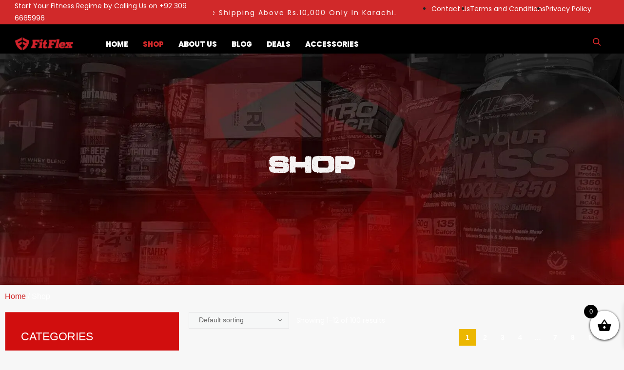

--- FILE ---
content_type: text/html; charset=UTF-8
request_url: https://fitflex.com.pk/shop/?product-page=1
body_size: 81440
content:
<!DOCTYPE html> <html lang="en-US"> <head><script>if(navigator.userAgent.match(/MSIE|Internet Explorer/i)||navigator.userAgent.match(/Trident\/7\..*?rv:11/i)){let e=document.location.href;if(!e.match(/[?&]nonitro/)){if(e.indexOf("?")==-1){if(e.indexOf("#")==-1){document.location.href=e+"?nonitro=1"}else{document.location.href=e.replace("#","?nonitro=1#")}}else{if(e.indexOf("#")==-1){document.location.href=e+"&nonitro=1"}else{document.location.href=e.replace("#","&nonitro=1#")}}}}</script><link rel="preconnect" href="https://www.googletagmanager.com" /><link rel="preconnect" href="https://cdn-hbemj.nitrocdn.com" /><meta charset="UTF-8" /><meta name="viewport" content="width=device-width, initial-scale=1.0, viewport-fit=cover" /><meta name='robots' content='index, follow, max-image-preview:large, max-snippet:-1, max-video-preview:-1' /><title>Online Supplements Shop in Pakistan | Fitflex</title><meta name="description" content="Checkout The Best Online Supplement shop In Pakistan, Fitflex is proud to offer food supplements for bodybuilding. Buy online food supplements in Pakistan at the most affordable rates." /><meta property="og:locale" content="en_US" /><meta property="og:type" content="article" /><meta property="og:title" content="Online Supplements Shop in Pakistan | Fitflex" /><meta property="og:description" content="Checkout The Best Online Supplement shop In Pakistan, Fitflex is proud to offer food supplements for bodybuilding. Buy online food supplements in Pakistan at the most affordable rates." /><meta property="og:url" content="https://fitflex.com.pk/shop/" /><meta property="og:site_name" content="Fitflex" /><meta property="article:modified_time" content="2022-10-10T18:04:19+00:00" /><meta name="twitter:card" content="summary_large_image" /><meta name="generator" content="WordPress 6.9" /><meta name="generator" content="WooCommerce 9.3.1" /><meta name="google-site-verification" content="2Z1g0UfAvxM2lvyzM0ZLG_iJ06Do9t7BwLJ50gIM37I" /><meta name="msvalidate.01" content="B2F5CD44F715E2885953E1B75D19ED7B" /><meta name="generator" content="Elementor 3.24.4; features: additional_custom_breakpoints; settings: css_print_method-external, google_font-enabled, font_display-auto" /><meta name="generator" content="Powered by Slider Revolution 6.6.15 - responsive, Mobile-Friendly Slider Plugin for WordPress with comfortable drag and drop interface." /><meta name="msapplication-TileImage" content="https://fitflex.com.pk/wp-content/uploads/2022/05/favicon.png" /><meta name="generator" content="NitroPack" /><script>var NPSH,NitroScrollHelper;NPSH=NitroScrollHelper=function(){let e=null;const o=window.sessionStorage.getItem("nitroScrollPos");function t(){let e=JSON.parse(window.sessionStorage.getItem("nitroScrollPos"))||{};if(typeof e!=="object"){e={}}e[document.URL]=window.scrollY;window.sessionStorage.setItem("nitroScrollPos",JSON.stringify(e))}window.addEventListener("scroll",function(){if(e!==null){clearTimeout(e)}e=setTimeout(t,200)},{passive:true});let r={};r.getScrollPos=()=>{if(!o){return 0}const e=JSON.parse(o);return e[document.URL]||0};r.isScrolled=()=>{return r.getScrollPos()>document.documentElement.clientHeight*.5};return r}();</script><script>(function(){var a=false;var e=document.documentElement.classList;var i=navigator.userAgent.toLowerCase();var n=["android","iphone","ipad"];var r=n.length;var o;var d=null;for(var t=0;t<r;t++){o=n[t];if(i.indexOf(o)>-1)d=o;if(e.contains(o)){a=true;e.remove(o)}}if(a&&d){e.add(d);if(d=="iphone"||d=="ipad"){e.add("ios")}}})();</script><script type="text/worker" id="nitro-web-worker">var preloadRequests=0;var remainingCount={};var baseURI="";self.onmessage=function(e){switch(e.data.cmd){case"RESOURCE_PRELOAD":var o=e.data.requestId;remainingCount[o]=0;e.data.resources.forEach(function(e){preload(e,function(o){return function(){console.log(o+" DONE: "+e);if(--remainingCount[o]==0){self.postMessage({cmd:"RESOURCE_PRELOAD",requestId:o})}}}(o));remainingCount[o]++});break;case"SET_BASEURI":baseURI=e.data.uri;break}};async function preload(e,o){if(typeof URL!=="undefined"&&baseURI){try{var a=new URL(e,baseURI);e=a.href}catch(e){console.log("Worker error: "+e.message)}}console.log("Preloading "+e);try{var n=new Request(e,{mode:"no-cors",redirect:"follow"});await fetch(n);o()}catch(a){console.log(a);var r=new XMLHttpRequest;r.responseType="blob";r.onload=o;r.onerror=o;r.open("GET",e,true);r.send()}}</script><script id="nprl">(()=>{if(window.NPRL!=undefined)return;(function(e){var t=e.prototype;t.after||(t.after=function(){var e,t=arguments,n=t.length,r=0,i=this,o=i.parentNode,a=Node,c=String,u=document;if(o!==null){while(r<n){(e=t[r])instanceof a?(i=i.nextSibling)!==null?o.insertBefore(e,i):o.appendChild(e):o.appendChild(u.createTextNode(c(e)));++r}}})})(Element);var e,t;e=t=function(){var t=false;var r=window.URL||window.webkitURL;var i=true;var o=true;var a=2;var c=null;var u=null;var d=true;var s=window.nitroGtmExcludes!=undefined;var l=s?JSON.parse(atob(window.nitroGtmExcludes)).map(e=>new RegExp(e)):[];var f;var m;var v=null;var p=null;var g=null;var h={touch:["touchmove","touchend"],default:["mousemove","click","keydown","wheel"]};var E=true;var y=[];var w=false;var b=[];var S=0;var N=0;var L=false;var T=0;var R=null;var O=false;var A=false;var C=false;var P=[];var I=[];var M=[];var k=[];var x=false;var _={};var j=new Map;var B="noModule"in HTMLScriptElement.prototype;var q=requestAnimationFrame||mozRequestAnimationFrame||webkitRequestAnimationFrame||msRequestAnimationFrame;const D="gtm.js?id=";function H(e,t){if(!_[e]){_[e]=[]}_[e].push(t)}function U(e,t){if(_[e]){var n=0,r=_[e];for(var n=0;n<r.length;n++){r[n].call(this,t)}}}function Y(){(function(e,t){var r=null;var i=function(e){r(e)};var o=null;var a={};var c=null;var u=null;var d=0;e.addEventListener(t,function(r){if(["load","DOMContentLoaded"].indexOf(t)!=-1){if(u){Q(function(){e.triggerNitroEvent(t)})}c=true}else if(t=="readystatechange"){d++;n.ogReadyState=d==1?"interactive":"complete";if(u&&u>=d){n.documentReadyState=n.ogReadyState;Q(function(){e.triggerNitroEvent(t)})}}});e.addEventListener(t+"Nitro",function(e){if(["load","DOMContentLoaded"].indexOf(t)!=-1){if(!c){e.preventDefault();e.stopImmediatePropagation()}else{}u=true}else if(t=="readystatechange"){u=n.documentReadyState=="interactive"?1:2;if(d<u){e.preventDefault();e.stopImmediatePropagation()}}});switch(t){case"load":o="onload";break;case"readystatechange":o="onreadystatechange";break;case"pageshow":o="onpageshow";break;default:o=null;break}if(o){Object.defineProperty(e,o,{get:function(){return r},set:function(n){if(typeof n!=="function"){r=null;e.removeEventListener(t+"Nitro",i)}else{if(!r){e.addEventListener(t+"Nitro",i)}r=n}}})}Object.defineProperty(e,"addEventListener"+t,{value:function(r){if(r!=t||!n.startedScriptLoading||document.currentScript&&document.currentScript.hasAttribute("nitro-exclude")){}else{arguments[0]+="Nitro"}e.ogAddEventListener.apply(e,arguments);a[arguments[1]]=arguments[0]}});Object.defineProperty(e,"removeEventListener"+t,{value:function(t){var n=a[arguments[1]];arguments[0]=n;e.ogRemoveEventListener.apply(e,arguments)}});Object.defineProperty(e,"triggerNitroEvent"+t,{value:function(t,n){n=n||e;var r=new Event(t+"Nitro",{bubbles:true});r.isNitroPack=true;Object.defineProperty(r,"type",{get:function(){return t},set:function(){}});Object.defineProperty(r,"target",{get:function(){return n},set:function(){}});e.dispatchEvent(r)}});if(typeof e.triggerNitroEvent==="undefined"){(function(){var t=e.addEventListener;var n=e.removeEventListener;Object.defineProperty(e,"ogAddEventListener",{value:t});Object.defineProperty(e,"ogRemoveEventListener",{value:n});Object.defineProperty(e,"addEventListener",{value:function(n){var r="addEventListener"+n;if(typeof e[r]!=="undefined"){e[r].apply(e,arguments)}else{t.apply(e,arguments)}},writable:true});Object.defineProperty(e,"removeEventListener",{value:function(t){var r="removeEventListener"+t;if(typeof e[r]!=="undefined"){e[r].apply(e,arguments)}else{n.apply(e,arguments)}}});Object.defineProperty(e,"triggerNitroEvent",{value:function(t,n){var r="triggerNitroEvent"+t;if(typeof e[r]!=="undefined"){e[r].apply(e,arguments)}}})})()}}).apply(null,arguments)}Y(window,"load");Y(window,"pageshow");Y(window,"DOMContentLoaded");Y(document,"DOMContentLoaded");Y(document,"readystatechange");try{var F=new Worker(r.createObjectURL(new Blob([document.getElementById("nitro-web-worker").textContent],{type:"text/javascript"})))}catch(e){var F=new Worker("data:text/javascript;base64,"+btoa(document.getElementById("nitro-web-worker").textContent))}F.onmessage=function(e){if(e.data.cmd=="RESOURCE_PRELOAD"){U(e.data.requestId,e)}};if(typeof document.baseURI!=="undefined"){F.postMessage({cmd:"SET_BASEURI",uri:document.baseURI})}var G=function(e){if(--S==0){Q(K)}};var W=function(e){e.target.removeEventListener("load",W);e.target.removeEventListener("error",W);e.target.removeEventListener("nitroTimeout",W);if(e.type!="nitroTimeout"){clearTimeout(e.target.nitroTimeout)}if(--N==0&&S==0){Q(J)}};var X=function(e){var t=e.textContent;try{var n=r.createObjectURL(new Blob([t.replace(/^(?:<!--)?(.*?)(?:-->)?$/gm,"$1")],{type:"text/javascript"}))}catch(e){var n="data:text/javascript;base64,"+btoa(t.replace(/^(?:<!--)?(.*?)(?:-->)?$/gm,"$1"))}return n};var K=function(){n.documentReadyState="interactive";document.triggerNitroEvent("readystatechange");document.triggerNitroEvent("DOMContentLoaded");if(window.pageYOffset||window.pageXOffset){window.dispatchEvent(new Event("scroll"))}A=true;Q(function(){if(N==0){Q(J)}Q($)})};var J=function(){if(!A||O)return;O=true;R.disconnect();en();n.documentReadyState="complete";document.triggerNitroEvent("readystatechange");window.triggerNitroEvent("load",document);window.triggerNitroEvent("pageshow",document);if(window.pageYOffset||window.pageXOffset||location.hash){let e=typeof history.scrollRestoration!=="undefined"&&history.scrollRestoration=="auto";if(e&&typeof NPSH!=="undefined"&&NPSH.getScrollPos()>0&&window.pageYOffset>document.documentElement.clientHeight*.5){window.scrollTo(0,NPSH.getScrollPos())}else if(location.hash){try{let e=document.querySelector(location.hash);if(e){e.scrollIntoView()}}catch(e){}}}var e=null;if(a==1){e=eo}else{e=eu}Q(e)};var Q=function(e){setTimeout(e,0)};var V=function(e){if(e.type=="touchend"||e.type=="click"){g=e}};var $=function(){if(d&&g){setTimeout(function(e){return function(){var t=function(e,t,n){var r=new Event(e,{bubbles:true,cancelable:true});if(e=="click"){r.clientX=t;r.clientY=n}else{r.touches=[{clientX:t,clientY:n}]}return r};var n;if(e.type=="touchend"){var r=e.changedTouches[0];n=document.elementFromPoint(r.clientX,r.clientY);n.dispatchEvent(t("touchstart"),r.clientX,r.clientY);n.dispatchEvent(t("touchend"),r.clientX,r.clientY);n.dispatchEvent(t("click"),r.clientX,r.clientY)}else if(e.type=="click"){n=document.elementFromPoint(e.clientX,e.clientY);n.dispatchEvent(t("click"),e.clientX,e.clientY)}}}(g),150);g=null}};var z=function(e){if(e.tagName=="SCRIPT"&&!e.hasAttribute("data-nitro-for-id")&&!e.hasAttribute("nitro-document-write")||e.tagName=="IMG"&&(e.hasAttribute("src")||e.hasAttribute("srcset"))||e.tagName=="IFRAME"&&e.hasAttribute("src")||e.tagName=="LINK"&&e.hasAttribute("href")&&e.hasAttribute("rel")&&e.getAttribute("rel")=="stylesheet"){if(e.tagName==="IFRAME"&&e.src.indexOf("about:blank")>-1){return}var t="";switch(e.tagName){case"LINK":t=e.href;break;case"IMG":if(k.indexOf(e)>-1)return;t=e.srcset||e.src;break;default:t=e.src;break}var n=e.getAttribute("type");if(!t&&e.tagName!=="SCRIPT")return;if((e.tagName=="IMG"||e.tagName=="LINK")&&(t.indexOf("data:")===0||t.indexOf("blob:")===0))return;if(e.tagName=="SCRIPT"&&n&&n!=="text/javascript"&&n!=="application/javascript"){if(n!=="module"||!B)return}if(e.tagName==="SCRIPT"){if(k.indexOf(e)>-1)return;if(e.noModule&&B){return}let t=null;if(document.currentScript){if(document.currentScript.src&&document.currentScript.src.indexOf(D)>-1){t=document.currentScript}if(document.currentScript.hasAttribute("data-nitro-gtm-id")){e.setAttribute("data-nitro-gtm-id",document.currentScript.getAttribute("data-nitro-gtm-id"))}}else if(window.nitroCurrentScript){if(window.nitroCurrentScript.src&&window.nitroCurrentScript.src.indexOf(D)>-1){t=window.nitroCurrentScript}}if(t&&s){let n=false;for(const t of l){n=e.src?t.test(e.src):t.test(e.textContent);if(n){break}}if(!n){e.type="text/googletagmanagerscript";let n=t.hasAttribute("data-nitro-gtm-id")?t.getAttribute("data-nitro-gtm-id"):t.id;if(!j.has(n)){j.set(n,[])}let r=j.get(n);r.push(e);return}}if(!e.src){if(e.textContent.length>0){e.textContent+="\n;if(document.currentScript.nitroTimeout) {clearTimeout(document.currentScript.nitroTimeout);}; setTimeout(function() { this.dispatchEvent(new Event('load')); }.bind(document.currentScript), 0);"}else{return}}else{}k.push(e)}if(!e.hasOwnProperty("nitroTimeout")){N++;e.addEventListener("load",W,true);e.addEventListener("error",W,true);e.addEventListener("nitroTimeout",W,true);e.nitroTimeout=setTimeout(function(){console.log("Resource timed out",e);e.dispatchEvent(new Event("nitroTimeout"))},5e3)}}};var Z=function(e){if(e.hasOwnProperty("nitroTimeout")&&e.nitroTimeout){clearTimeout(e.nitroTimeout);e.nitroTimeout=null;e.dispatchEvent(new Event("nitroTimeout"))}};document.documentElement.addEventListener("load",function(e){if(e.target.tagName=="SCRIPT"||e.target.tagName=="IMG"){k.push(e.target)}},true);document.documentElement.addEventListener("error",function(e){if(e.target.tagName=="SCRIPT"||e.target.tagName=="IMG"){k.push(e.target)}},true);var ee=["appendChild","replaceChild","insertBefore","prepend","append","before","after","replaceWith","insertAdjacentElement"];var et=function(){if(s){window._nitro_setTimeout=window.setTimeout;window.setTimeout=function(e,t,...n){let r=document.currentScript||window.nitroCurrentScript;if(!r||r.src&&r.src.indexOf(D)==-1){return window._nitro_setTimeout.call(window,e,t,...n)}return window._nitro_setTimeout.call(window,function(e,t){return function(...n){window.nitroCurrentScript=e;t(...n)}}(r,e),t,...n)}}ee.forEach(function(e){HTMLElement.prototype["og"+e]=HTMLElement.prototype[e];HTMLElement.prototype[e]=function(...t){if(this.parentNode||this===document.documentElement){switch(e){case"replaceChild":case"insertBefore":t.pop();break;case"insertAdjacentElement":t.shift();break}t.forEach(function(e){if(!e)return;if(e.tagName=="SCRIPT"){z(e)}else{if(e.children&&e.children.length>0){e.querySelectorAll("script").forEach(z)}}})}return this["og"+e].apply(this,arguments)}})};var en=function(){if(s&&typeof window._nitro_setTimeout==="function"){window.setTimeout=window._nitro_setTimeout}ee.forEach(function(e){HTMLElement.prototype[e]=HTMLElement.prototype["og"+e]})};var er=async function(){if(o){ef(f);ef(V);if(v){clearTimeout(v);v=null}}if(T===1){L=true;return}else if(T===0){T=-1}n.startedScriptLoading=true;Object.defineProperty(document,"readyState",{get:function(){return n.documentReadyState},set:function(){}});var e=document.documentElement;var t={attributes:true,attributeFilter:["src"],childList:true,subtree:true};R=new MutationObserver(function(e,t){e.forEach(function(e){if(e.type=="childList"&&e.addedNodes.length>0){e.addedNodes.forEach(function(e){if(!document.documentElement.contains(e)){return}if(e.tagName=="IMG"||e.tagName=="IFRAME"||e.tagName=="LINK"){z(e)}})}if(e.type=="childList"&&e.removedNodes.length>0){e.removedNodes.forEach(function(e){if(e.tagName=="IFRAME"||e.tagName=="LINK"){Z(e)}})}if(e.type=="attributes"){var t=e.target;if(!document.documentElement.contains(t)){return}if(t.tagName=="IFRAME"||t.tagName=="LINK"||t.tagName=="IMG"||t.tagName=="SCRIPT"){z(t)}}})});R.observe(e,t);if(!s){et()}await Promise.all(P);var r=b.shift();var i=null;var a=false;while(r){var c;var u=JSON.parse(atob(r.meta));var d=u.delay;if(r.type=="inline"){var l=document.getElementById(r.id);if(l){l.remove()}else{r=b.shift();continue}c=X(l);if(c===false){r=b.shift();continue}}else{c=r.src}if(!a&&r.type!="inline"&&(typeof u.attributes.async!="undefined"||typeof u.attributes.defer!="undefined")){if(i===null){i=r}else if(i===r){a=true}if(!a){b.push(r);r=b.shift();continue}}var m=document.createElement("script");m.src=c;m.setAttribute("data-nitro-for-id",r.id);for(var p in u.attributes){try{if(u.attributes[p]===false){m.setAttribute(p,"")}else{m.setAttribute(p,u.attributes[p])}}catch(e){console.log("Error while setting script attribute",m,e)}}m.async=false;if(u.canonicalLink!=""&&Object.getOwnPropertyDescriptor(m,"src")?.configurable!==false){(e=>{Object.defineProperty(m,"src",{get:function(){return e.canonicalLink},set:function(){}})})(u)}if(d){setTimeout((function(e,t){var n=document.querySelector("[data-nitro-marker-id='"+t+"']");if(n){n.after(e)}else{document.head.appendChild(e)}}).bind(null,m,r.id),d)}else{m.addEventListener("load",G);m.addEventListener("error",G);if(!m.noModule||!B){S++}var g=document.querySelector("[data-nitro-marker-id='"+r.id+"']");if(g){Q(function(e,t){return function(){e.after(t)}}(g,m))}else{Q(function(e){return function(){document.head.appendChild(e)}}(m))}}r=b.shift()}};var ei=function(){var e=document.getElementById("nitro-deferred-styles");var t=document.createElement("div");t.innerHTML=e.textContent;return t};var eo=async function(e){isPreload=e&&e.type=="NitroPreload";if(!isPreload){T=-1;E=false;if(o){ef(f);ef(V);if(v){clearTimeout(v);v=null}}}if(w===false){var t=ei();let e=t.querySelectorAll('style,link[rel="stylesheet"]');w=e.length;if(w){let e=document.getElementById("nitro-deferred-styles-marker");e.replaceWith.apply(e,t.childNodes)}else if(isPreload){Q(ed)}else{es()}}else if(w===0&&!isPreload){es()}};var ea=function(){var e=ei();var t=e.childNodes;var n;var r=[];for(var i=0;i<t.length;i++){n=t[i];if(n.href){r.push(n.href)}}var o="css-preload";H(o,function(e){eo(new Event("NitroPreload"))});if(r.length){F.postMessage({cmd:"RESOURCE_PRELOAD",resources:r,requestId:o})}else{Q(function(){U(o)})}};var ec=function(){if(T===-1)return;T=1;var e=[];var t,n;for(var r=0;r<b.length;r++){t=b[r];if(t.type!="inline"){if(t.src){n=JSON.parse(atob(t.meta));if(n.delay)continue;if(n.attributes.type&&n.attributes.type=="module"&&!B)continue;e.push(t.src)}}}if(e.length){var i="js-preload";H(i,function(e){T=2;if(L){Q(er)}});F.postMessage({cmd:"RESOURCE_PRELOAD",resources:e,requestId:i})}};var eu=function(){while(I.length){style=I.shift();if(style.hasAttribute("nitropack-onload")){style.setAttribute("onload",style.getAttribute("nitropack-onload"));Q(function(e){return function(){e.dispatchEvent(new Event("load"))}}(style))}}while(M.length){style=M.shift();if(style.hasAttribute("nitropack-onerror")){style.setAttribute("onerror",style.getAttribute("nitropack-onerror"));Q(function(e){return function(){e.dispatchEvent(new Event("error"))}}(style))}}};var ed=function(){if(!x){if(i){Q(function(){var e=document.getElementById("nitro-critical-css");if(e){e.remove()}})}x=true;onStylesLoadEvent=new Event("NitroStylesLoaded");onStylesLoadEvent.isNitroPack=true;window.dispatchEvent(onStylesLoadEvent)}};var es=function(){if(a==2){Q(er)}else{eu()}};var el=function(e){m.forEach(function(t){document.addEventListener(t,e,true)})};var ef=function(e){m.forEach(function(t){document.removeEventListener(t,e,true)})};if(s){et()}return{setAutoRemoveCriticalCss:function(e){i=e},registerScript:function(e,t,n){b.push({type:"remote",src:e,id:t,meta:n})},registerInlineScript:function(e,t){b.push({type:"inline",id:e,meta:t})},registerStyle:function(e,t,n){y.push({href:e,rel:t,media:n})},onLoadStyle:function(e){I.push(e);if(w!==false&&--w==0){Q(ed);if(E){E=false}else{es()}}},onErrorStyle:function(e){M.push(e);if(w!==false&&--w==0){Q(ed);if(E){E=false}else{es()}}},loadJs:function(e,t){if(!e.src){var n=X(e);if(n!==false){e.src=n;e.textContent=""}}if(t){Q(function(e,t){return function(){e.after(t)}}(t,e))}else{Q(function(e){return function(){document.head.appendChild(e)}}(e))}},loadQueuedResources:async function(){window.dispatchEvent(new Event("NitroBootStart"));if(p){clearTimeout(p);p=null}window.removeEventListener("load",e.loadQueuedResources);f=a==1?er:eo;if(!o||g){Q(f)}else{if(navigator.userAgent.indexOf(" Edge/")==-1){ea();H("css-preload",ec)}el(f);if(u){if(c){v=setTimeout(f,c)}}else{}}},fontPreload:function(e){var t="critical-fonts";H(t,function(e){document.getElementById("nitro-critical-fonts").type="text/css"});F.postMessage({cmd:"RESOURCE_PRELOAD",resources:e,requestId:t})},boot:function(){if(t)return;t=true;C=typeof NPSH!=="undefined"&&NPSH.isScrolled();let n=document.prerendering;if(location.hash||C||n){o=false}m=h.default.concat(h.touch);p=setTimeout(e.loadQueuedResources,1500);el(V);if(C){e.loadQueuedResources()}else{window.addEventListener("load",e.loadQueuedResources)}},addPrerequisite:function(e){P.push(e)},getTagManagerNodes:function(e){if(!e)return j;return j.get(e)??[]}}}();var n,r;n=r=function(){var t=document.write;return{documentWrite:function(n,r){if(n&&n.hasAttribute("nitro-exclude")){return t.call(document,r)}var i=null;if(n.documentWriteContainer){i=n.documentWriteContainer}else{i=document.createElement("span");n.documentWriteContainer=i}var o=null;if(n){if(n.hasAttribute("data-nitro-for-id")){o=document.querySelector('template[data-nitro-marker-id="'+n.getAttribute("data-nitro-for-id")+'"]')}else{o=n}}i.innerHTML+=r;i.querySelectorAll("script").forEach(function(e){e.setAttribute("nitro-document-write","")});if(!i.parentNode){if(o){o.parentNode.insertBefore(i,o)}else{document.body.appendChild(i)}}var a=document.createElement("span");a.innerHTML=r;var c=a.querySelectorAll("script");if(c.length){c.forEach(function(t){var n=t.getAttributeNames();var r=document.createElement("script");n.forEach(function(e){r.setAttribute(e,t.getAttribute(e))});r.async=false;if(!t.src&&t.textContent){r.textContent=t.textContent}e.loadJs(r,o)})}},TrustLogo:function(e,t){var n=document.getElementById(e);var r=document.createElement("img");r.src=t;n.parentNode.insertBefore(r,n)},documentReadyState:"loading",ogReadyState:document.readyState,startedScriptLoading:false,loadScriptDelayed:function(e,t){setTimeout(function(){var t=document.createElement("script");t.src=e;document.head.appendChild(t)},t)}}}();document.write=function(e){n.documentWrite(document.currentScript,e)};document.writeln=function(e){n.documentWrite(document.currentScript,e+"\n")};window.NPRL=e;window.NitroResourceLoader=t;window.NPh=n;window.NitroPackHelper=r})();</script><template id="nitro-deferred-styles-marker"></template><style id="nitro-fonts">@font-face{font-family:"Woo-Side-Cart";src:url("https://cdn-hbemj.nitrocdn.com/HfNnWHIWREMxIOaxVqpGeCPETUiJnGZv/assets/static/source/rev-4443fb5/fitflex.com.pk/wp-content/plugins/side-cart-woocommerce/assets/css/fonts/0c3e9d33a961cdfa7d79ca2893da28d4.Woo-Side-Cart.eot");src:url("https://cdn-hbemj.nitrocdn.com/HfNnWHIWREMxIOaxVqpGeCPETUiJnGZv/assets/static/source/rev-4443fb5/fitflex.com.pk/wp-content/plugins/side-cart-woocommerce/assets/css/fonts/0c3e9d33a961cdfa7d79ca2893da28d4.Woo-Side-Cart.ttf") format("truetype");font-weight:normal;font-style:normal;font-display:swap}@font-face{font-family:"GT Walsheim Pro";src:url("https://cdn-hbemj.nitrocdn.com/HfNnWHIWREMxIOaxVqpGeCPETUiJnGZv/assets/static/source/rev-4443fb5/fitflex.com.pk/wp-content/themes/supplero/assets/fonts/new/GTWalsheimPro-Bold.woff2") format("woff2");font-weight:700;font-style:normal;font-display:swap}@font-face{font-family:"GT Walsheim Pro";src:url("https://cdn-hbemj.nitrocdn.com/HfNnWHIWREMxIOaxVqpGeCPETUiJnGZv/assets/static/source/rev-4443fb5/fitflex.com.pk/wp-content/themes/supplero/assets/fonts/new/GTWalsheimPro-Regular.woff2") format("woff2");font-weight:400;font-style:normal;font-display:swap}@font-face{font-family:"GT Walsheim Pro";src:url("https://cdn-hbemj.nitrocdn.com/HfNnWHIWREMxIOaxVqpGeCPETUiJnGZv/assets/static/source/rev-4443fb5/fitflex.com.pk/wp-content/themes/supplero/assets/fonts/new/GTWalsheimPro-Medium.woff2") format("woff2");font-weight:500;font-style:normal;font-display:swap}@font-face{font-family:"supplero-icon";src:url("https://cdn-hbemj.nitrocdn.com/HfNnWHIWREMxIOaxVqpGeCPETUiJnGZv/assets/static/source/rev-4443fb5/fitflex.com.pk/wp-content/themes/supplero/./assets/fonts/icons/supplero-icon-1.2.0.eot");src:url("https://cdn-hbemj.nitrocdn.com/HfNnWHIWREMxIOaxVqpGeCPETUiJnGZv/assets/static/source/rev-4443fb5/fitflex.com.pk/wp-content/themes/supplero/./assets/fonts/icons/supplero-icon-1.2.0.woff2") format("woff2");font-display:swap}@font-face{font-family:eicons;src:url("https://cdn-hbemj.nitrocdn.com/HfNnWHIWREMxIOaxVqpGeCPETUiJnGZv/assets/static/source/rev-4443fb5/fitflex.com.pk/wp-content/plugins/elementor/assets/lib/eicons/fonts/65709f0943d515d3109b6e8de240280b.eicons.eot");src:url("https://cdn-hbemj.nitrocdn.com/HfNnWHIWREMxIOaxVqpGeCPETUiJnGZv/assets/static/source/rev-4443fb5/fitflex.com.pk/wp-content/plugins/elementor/assets/lib/eicons/fonts/65709f0943d515d3109b6e8de240280b.eicons.woff2") format("woff2");font-weight:400;font-style:normal;font-display:swap}@font-face{font-family:elementskit;src:url("https://cdn-hbemj.nitrocdn.com/HfNnWHIWREMxIOaxVqpGeCPETUiJnGZv/assets/static/source/rev-4443fb5/fitflex.com.pk/wp-content/plugins/elementskit-lite/modules/elementskit-icon-pack/assets/fonts/e3dd529cc8475086f8b8e04e16a17042.elementskit.woff") format("woff");font-weight:400;font-style:normal;font-display:swap}@font-face{font-family:"Zen Dots";font-style:normal;font-weight:400;font-display:swap;src:url("https://fonts.gstatic.com/s/zendots/v14/XRXX3ICfm00IGoesQdaNRs7nczIHNHI.woff2") format("woff2");unicode-range:U+0100-02BA,U+02BD-02C5,U+02C7-02CC,U+02CE-02D7,U+02DD-02FF,U+0304,U+0308,U+0329,U+1D00-1DBF,U+1E00-1E9F,U+1EF2-1EFF,U+2020,U+20A0-20AB,U+20AD-20C0,U+2113,U+2C60-2C7F,U+A720-A7FF}@font-face{font-family:"Zen Dots";font-style:normal;font-weight:400;font-display:swap;src:url("https://fonts.gstatic.com/s/zendots/v14/XRXX3ICfm00IGoesQdaDRs7nczIH.woff2") format("woff2");unicode-range:U+0000-00FF,U+0131,U+0152-0153,U+02BB-02BC,U+02C6,U+02DA,U+02DC,U+0304,U+0308,U+0329,U+2000-206F,U+20AC,U+2122,U+2191,U+2193,U+2212,U+2215,U+FEFF,U+FFFD}@font-face{font-family:"star";src:url("https://fitflex.com.pk/wp-content/plugins/woocommerce/assets/fonts/star.eot");src:url("https://cdn-hbemj.nitrocdn.com/HfNnWHIWREMxIOaxVqpGeCPETUiJnGZv/assets/static/source/rev-4443fb5/fitflex.com.pk/wp-content/plugins/woocommerce/assets/fonts/star.ttf") format("truetype");font-weight:normal;font-style:normal;font-display:swap}@font-face{font-family:"Poppins";font-style:normal;font-weight:400;src:url("https://fonts.gstatic.com/s/poppins/v23/pxiEyp8kv8JHgFVrJJbecnFHGPezSQ.woff2") format("woff2");unicode-range:U+0900-097F,U+1CD0-1CF9,U+200C-200D,U+20A8,U+20B9,U+20F0,U+25CC,U+A830-A839,U+A8E0-A8FF,U+11B00-11B09;font-display:swap}@font-face{font-family:"Poppins";font-style:normal;font-weight:400;src:url("https://fonts.gstatic.com/s/poppins/v23/pxiEyp8kv8JHgFVrJJnecnFHGPezSQ.woff2") format("woff2");unicode-range:U+0100-02BA,U+02BD-02C5,U+02C7-02CC,U+02CE-02D7,U+02DD-02FF,U+0304,U+0308,U+0329,U+1D00-1DBF,U+1E00-1E9F,U+1EF2-1EFF,U+2020,U+20A0-20AB,U+20AD-20C0,U+2113,U+2C60-2C7F,U+A720-A7FF;font-display:swap}@font-face{font-family:"Poppins";font-style:normal;font-weight:400;src:url("https://fonts.gstatic.com/s/poppins/v23/pxiEyp8kv8JHgFVrJJfecnFHGPc.woff2") format("woff2");unicode-range:U+0000-00FF,U+0131,U+0152-0153,U+02BB-02BC,U+02C6,U+02DA,U+02DC,U+0304,U+0308,U+0329,U+2000-206F,U+20AC,U+2122,U+2191,U+2193,U+2212,U+2215,U+FEFF,U+FFFD;font-display:swap}@font-face{font-family:"Poppins";font-style:normal;font-weight:500;src:url("https://fonts.gstatic.com/s/poppins/v23/pxiByp8kv8JHgFVrLGT9Z11lFd2JQEl8qw.woff2") format("woff2");unicode-range:U+0900-097F,U+1CD0-1CF9,U+200C-200D,U+20A8,U+20B9,U+20F0,U+25CC,U+A830-A839,U+A8E0-A8FF,U+11B00-11B09;font-display:swap}@font-face{font-family:"Poppins";font-style:normal;font-weight:500;src:url("https://fonts.gstatic.com/s/poppins/v23/pxiByp8kv8JHgFVrLGT9Z1JlFd2JQEl8qw.woff2") format("woff2");unicode-range:U+0100-02BA,U+02BD-02C5,U+02C7-02CC,U+02CE-02D7,U+02DD-02FF,U+0304,U+0308,U+0329,U+1D00-1DBF,U+1E00-1E9F,U+1EF2-1EFF,U+2020,U+20A0-20AB,U+20AD-20C0,U+2113,U+2C60-2C7F,U+A720-A7FF;font-display:swap}@font-face{font-family:"Poppins";font-style:normal;font-weight:500;src:url("https://fonts.gstatic.com/s/poppins/v23/pxiByp8kv8JHgFVrLGT9Z1xlFd2JQEk.woff2") format("woff2");unicode-range:U+0000-00FF,U+0131,U+0152-0153,U+02BB-02BC,U+02C6,U+02DA,U+02DC,U+0304,U+0308,U+0329,U+2000-206F,U+20AC,U+2122,U+2191,U+2193,U+2212,U+2215,U+FEFF,U+FFFD;font-display:swap}@font-face{font-family:"Poppins";font-style:normal;font-weight:600;src:url("https://fonts.gstatic.com/s/poppins/v23/pxiByp8kv8JHgFVrLEj6Z11lFd2JQEl8qw.woff2") format("woff2");unicode-range:U+0900-097F,U+1CD0-1CF9,U+200C-200D,U+20A8,U+20B9,U+20F0,U+25CC,U+A830-A839,U+A8E0-A8FF,U+11B00-11B09;font-display:swap}@font-face{font-family:"Poppins";font-style:normal;font-weight:600;src:url("https://fonts.gstatic.com/s/poppins/v23/pxiByp8kv8JHgFVrLEj6Z1JlFd2JQEl8qw.woff2") format("woff2");unicode-range:U+0100-02BA,U+02BD-02C5,U+02C7-02CC,U+02CE-02D7,U+02DD-02FF,U+0304,U+0308,U+0329,U+1D00-1DBF,U+1E00-1E9F,U+1EF2-1EFF,U+2020,U+20A0-20AB,U+20AD-20C0,U+2113,U+2C60-2C7F,U+A720-A7FF;font-display:swap}@font-face{font-family:"Poppins";font-style:normal;font-weight:600;src:url("https://fonts.gstatic.com/s/poppins/v23/pxiByp8kv8JHgFVrLEj6Z1xlFd2JQEk.woff2") format("woff2");unicode-range:U+0000-00FF,U+0131,U+0152-0153,U+02BB-02BC,U+02C6,U+02DA,U+02DC,U+0304,U+0308,U+0329,U+2000-206F,U+20AC,U+2122,U+2191,U+2193,U+2212,U+2215,U+FEFF,U+FFFD;font-display:swap}@font-face{font-family:"Poppins";font-style:normal;font-weight:700;src:url("https://fonts.gstatic.com/s/poppins/v23/pxiByp8kv8JHgFVrLCz7Z11lFd2JQEl8qw.woff2") format("woff2");unicode-range:U+0900-097F,U+1CD0-1CF9,U+200C-200D,U+20A8,U+20B9,U+20F0,U+25CC,U+A830-A839,U+A8E0-A8FF,U+11B00-11B09;font-display:swap}@font-face{font-family:"Poppins";font-style:normal;font-weight:700;src:url("https://fonts.gstatic.com/s/poppins/v23/pxiByp8kv8JHgFVrLCz7Z1JlFd2JQEl8qw.woff2") format("woff2");unicode-range:U+0100-02BA,U+02BD-02C5,U+02C7-02CC,U+02CE-02D7,U+02DD-02FF,U+0304,U+0308,U+0329,U+1D00-1DBF,U+1E00-1E9F,U+1EF2-1EFF,U+2020,U+20A0-20AB,U+20AD-20C0,U+2113,U+2C60-2C7F,U+A720-A7FF;font-display:swap}@font-face{font-family:"Poppins";font-style:normal;font-weight:700;src:url("https://fonts.gstatic.com/s/poppins/v23/pxiByp8kv8JHgFVrLCz7Z1xlFd2JQEk.woff2") format("woff2");unicode-range:U+0000-00FF,U+0131,U+0152-0153,U+02BB-02BC,U+02C6,U+02DA,U+02DC,U+0304,U+0308,U+0329,U+2000-206F,U+20AC,U+2122,U+2191,U+2193,U+2212,U+2215,U+FEFF,U+FFFD;font-display:swap}@font-face{font-family:"Font Awesome 5 Brands";font-style:normal;font-weight:400;font-display:swap;src:url("https://cdn-hbemj.nitrocdn.com/HfNnWHIWREMxIOaxVqpGeCPETUiJnGZv/assets/static/source/rev-4443fb5/fitflex.com.pk/wp-content/plugins/mystickyelements-pro/fonts/fa-brands-400.woff") format("woff")}@font-face{font-family:"Font Awesome 5 Free";font-style:normal;font-weight:400;font-display:swap}@font-face{font-family:"Font Awesome 5 Free";font-style:normal;font-weight:900;font-display:swap;src:url("https://cdn-hbemj.nitrocdn.com/HfNnWHIWREMxIOaxVqpGeCPETUiJnGZv/assets/static/source/rev-4443fb5/fitflex.com.pk/wp-content/plugins/mystickyelements-pro/fonts/fa-solid-900.woff") format("woff")}@font-face{font-family:"Open Sans Hebrew";src:url("https://cdn-hbemj.nitrocdn.com/HfNnWHIWREMxIOaxVqpGeCPETUiJnGZv/assets/static/source/rev-4443fb5/fitflex.com.pk/wp-content/plugins/mystickyelements-pro/fonts/OpenSansHebrew-Regular.woff") format("woff");font-weight:400;font-style:normal;font-display:swap}@font-face{font-family:"Poppins";font-style:italic;font-weight:100;src:url("https://fonts.gstatic.com/s/poppins/v24/pxiAyp8kv8JHgFVrJJLmE0tDMPKhSkFEkm8.woff2") format("woff2");unicode-range:U+0900-097F,U+1CD0-1CF9,U+200C-200D,U+20A8,U+20B9,U+20F0,U+25CC,U+A830-A839,U+A8E0-A8FF,U+11B00-11B09;font-display:swap}@font-face{font-family:"Poppins";font-style:italic;font-weight:100;src:url("https://fonts.gstatic.com/s/poppins/v24/pxiAyp8kv8JHgFVrJJLmE0tMMPKhSkFEkm8.woff2") format("woff2");unicode-range:U+0100-02BA,U+02BD-02C5,U+02C7-02CC,U+02CE-02D7,U+02DD-02FF,U+0304,U+0308,U+0329,U+1D00-1DBF,U+1E00-1E9F,U+1EF2-1EFF,U+2020,U+20A0-20AB,U+20AD-20C0,U+2113,U+2C60-2C7F,U+A720-A7FF;font-display:swap}@font-face{font-family:"Poppins";font-style:italic;font-weight:100;src:url("https://fonts.gstatic.com/s/poppins/v24/pxiAyp8kv8JHgFVrJJLmE0tCMPKhSkFE.woff2") format("woff2");unicode-range:U+0000-00FF,U+0131,U+0152-0153,U+02BB-02BC,U+02C6,U+02DA,U+02DC,U+0304,U+0308,U+0329,U+2000-206F,U+20AC,U+2122,U+2191,U+2193,U+2212,U+2215,U+FEFF,U+FFFD;font-display:swap}@font-face{font-family:"Poppins";font-style:italic;font-weight:200;src:url("https://fonts.gstatic.com/s/poppins/v24/pxiDyp8kv8JHgFVrJJLmv1pVFteOYktMqlap.woff2") format("woff2");unicode-range:U+0900-097F,U+1CD0-1CF9,U+200C-200D,U+20A8,U+20B9,U+20F0,U+25CC,U+A830-A839,U+A8E0-A8FF,U+11B00-11B09;font-display:swap}@font-face{font-family:"Poppins";font-style:italic;font-weight:200;src:url("https://fonts.gstatic.com/s/poppins/v24/pxiDyp8kv8JHgFVrJJLmv1pVGdeOYktMqlap.woff2") format("woff2");unicode-range:U+0100-02BA,U+02BD-02C5,U+02C7-02CC,U+02CE-02D7,U+02DD-02FF,U+0304,U+0308,U+0329,U+1D00-1DBF,U+1E00-1E9F,U+1EF2-1EFF,U+2020,U+20A0-20AB,U+20AD-20C0,U+2113,U+2C60-2C7F,U+A720-A7FF;font-display:swap}@font-face{font-family:"Poppins";font-style:italic;font-weight:200;src:url("https://fonts.gstatic.com/s/poppins/v24/pxiDyp8kv8JHgFVrJJLmv1pVF9eOYktMqg.woff2") format("woff2");unicode-range:U+0000-00FF,U+0131,U+0152-0153,U+02BB-02BC,U+02C6,U+02DA,U+02DC,U+0304,U+0308,U+0329,U+2000-206F,U+20AC,U+2122,U+2191,U+2193,U+2212,U+2215,U+FEFF,U+FFFD;font-display:swap}@font-face{font-family:"Poppins";font-style:italic;font-weight:300;src:url("https://fonts.gstatic.com/s/poppins/v24/pxiDyp8kv8JHgFVrJJLm21lVFteOYktMqlap.woff2") format("woff2");unicode-range:U+0900-097F,U+1CD0-1CF9,U+200C-200D,U+20A8,U+20B9,U+20F0,U+25CC,U+A830-A839,U+A8E0-A8FF,U+11B00-11B09;font-display:swap}@font-face{font-family:"Poppins";font-style:italic;font-weight:300;src:url("https://fonts.gstatic.com/s/poppins/v24/pxiDyp8kv8JHgFVrJJLm21lVGdeOYktMqlap.woff2") format("woff2");unicode-range:U+0100-02BA,U+02BD-02C5,U+02C7-02CC,U+02CE-02D7,U+02DD-02FF,U+0304,U+0308,U+0329,U+1D00-1DBF,U+1E00-1E9F,U+1EF2-1EFF,U+2020,U+20A0-20AB,U+20AD-20C0,U+2113,U+2C60-2C7F,U+A720-A7FF;font-display:swap}@font-face{font-family:"Poppins";font-style:italic;font-weight:300;src:url("https://fonts.gstatic.com/s/poppins/v24/pxiDyp8kv8JHgFVrJJLm21lVF9eOYktMqg.woff2") format("woff2");unicode-range:U+0000-00FF,U+0131,U+0152-0153,U+02BB-02BC,U+02C6,U+02DA,U+02DC,U+0304,U+0308,U+0329,U+2000-206F,U+20AC,U+2122,U+2191,U+2193,U+2212,U+2215,U+FEFF,U+FFFD;font-display:swap}@font-face{font-family:"Poppins";font-style:italic;font-weight:400;src:url("https://fonts.gstatic.com/s/poppins/v24/pxiGyp8kv8JHgFVrJJLucXtAOvWDSHFF.woff2") format("woff2");unicode-range:U+0900-097F,U+1CD0-1CF9,U+200C-200D,U+20A8,U+20B9,U+20F0,U+25CC,U+A830-A839,U+A8E0-A8FF,U+11B00-11B09;font-display:swap}@font-face{font-family:"Poppins";font-style:italic;font-weight:400;src:url("https://fonts.gstatic.com/s/poppins/v24/pxiGyp8kv8JHgFVrJJLufntAOvWDSHFF.woff2") format("woff2");unicode-range:U+0100-02BA,U+02BD-02C5,U+02C7-02CC,U+02CE-02D7,U+02DD-02FF,U+0304,U+0308,U+0329,U+1D00-1DBF,U+1E00-1E9F,U+1EF2-1EFF,U+2020,U+20A0-20AB,U+20AD-20C0,U+2113,U+2C60-2C7F,U+A720-A7FF;font-display:swap}@font-face{font-family:"Poppins";font-style:italic;font-weight:400;src:url("https://fonts.gstatic.com/s/poppins/v24/pxiGyp8kv8JHgFVrJJLucHtAOvWDSA.woff2") format("woff2");unicode-range:U+0000-00FF,U+0131,U+0152-0153,U+02BB-02BC,U+02C6,U+02DA,U+02DC,U+0304,U+0308,U+0329,U+2000-206F,U+20AC,U+2122,U+2191,U+2193,U+2212,U+2215,U+FEFF,U+FFFD;font-display:swap}@font-face{font-family:"Poppins";font-style:italic;font-weight:500;src:url("https://fonts.gstatic.com/s/poppins/v24/pxiDyp8kv8JHgFVrJJLmg1hVFteOYktMqlap.woff2") format("woff2");unicode-range:U+0900-097F,U+1CD0-1CF9,U+200C-200D,U+20A8,U+20B9,U+20F0,U+25CC,U+A830-A839,U+A8E0-A8FF,U+11B00-11B09;font-display:swap}@font-face{font-family:"Poppins";font-style:italic;font-weight:500;src:url("https://fonts.gstatic.com/s/poppins/v24/pxiDyp8kv8JHgFVrJJLmg1hVGdeOYktMqlap.woff2") format("woff2");unicode-range:U+0100-02BA,U+02BD-02C5,U+02C7-02CC,U+02CE-02D7,U+02DD-02FF,U+0304,U+0308,U+0329,U+1D00-1DBF,U+1E00-1E9F,U+1EF2-1EFF,U+2020,U+20A0-20AB,U+20AD-20C0,U+2113,U+2C60-2C7F,U+A720-A7FF;font-display:swap}@font-face{font-family:"Poppins";font-style:italic;font-weight:500;src:url("https://fonts.gstatic.com/s/poppins/v24/pxiDyp8kv8JHgFVrJJLmg1hVF9eOYktMqg.woff2") format("woff2");unicode-range:U+0000-00FF,U+0131,U+0152-0153,U+02BB-02BC,U+02C6,U+02DA,U+02DC,U+0304,U+0308,U+0329,U+2000-206F,U+20AC,U+2122,U+2191,U+2193,U+2212,U+2215,U+FEFF,U+FFFD;font-display:swap}@font-face{font-family:"Poppins";font-style:italic;font-weight:600;src:url("https://fonts.gstatic.com/s/poppins/v24/pxiDyp8kv8JHgFVrJJLmr19VFteOYktMqlap.woff2") format("woff2");unicode-range:U+0900-097F,U+1CD0-1CF9,U+200C-200D,U+20A8,U+20B9,U+20F0,U+25CC,U+A830-A839,U+A8E0-A8FF,U+11B00-11B09;font-display:swap}@font-face{font-family:"Poppins";font-style:italic;font-weight:600;src:url("https://fonts.gstatic.com/s/poppins/v24/pxiDyp8kv8JHgFVrJJLmr19VGdeOYktMqlap.woff2") format("woff2");unicode-range:U+0100-02BA,U+02BD-02C5,U+02C7-02CC,U+02CE-02D7,U+02DD-02FF,U+0304,U+0308,U+0329,U+1D00-1DBF,U+1E00-1E9F,U+1EF2-1EFF,U+2020,U+20A0-20AB,U+20AD-20C0,U+2113,U+2C60-2C7F,U+A720-A7FF;font-display:swap}@font-face{font-family:"Poppins";font-style:italic;font-weight:600;src:url("https://fonts.gstatic.com/s/poppins/v24/pxiDyp8kv8JHgFVrJJLmr19VF9eOYktMqg.woff2") format("woff2");unicode-range:U+0000-00FF,U+0131,U+0152-0153,U+02BB-02BC,U+02C6,U+02DA,U+02DC,U+0304,U+0308,U+0329,U+2000-206F,U+20AC,U+2122,U+2191,U+2193,U+2212,U+2215,U+FEFF,U+FFFD;font-display:swap}@font-face{font-family:"Poppins";font-style:italic;font-weight:700;src:url("https://fonts.gstatic.com/s/poppins/v24/pxiDyp8kv8JHgFVrJJLmy15VFteOYktMqlap.woff2") format("woff2");unicode-range:U+0900-097F,U+1CD0-1CF9,U+200C-200D,U+20A8,U+20B9,U+20F0,U+25CC,U+A830-A839,U+A8E0-A8FF,U+11B00-11B09;font-display:swap}@font-face{font-family:"Poppins";font-style:italic;font-weight:700;src:url("https://fonts.gstatic.com/s/poppins/v24/pxiDyp8kv8JHgFVrJJLmy15VGdeOYktMqlap.woff2") format("woff2");unicode-range:U+0100-02BA,U+02BD-02C5,U+02C7-02CC,U+02CE-02D7,U+02DD-02FF,U+0304,U+0308,U+0329,U+1D00-1DBF,U+1E00-1E9F,U+1EF2-1EFF,U+2020,U+20A0-20AB,U+20AD-20C0,U+2113,U+2C60-2C7F,U+A720-A7FF;font-display:swap}@font-face{font-family:"Poppins";font-style:italic;font-weight:700;src:url("https://fonts.gstatic.com/s/poppins/v24/pxiDyp8kv8JHgFVrJJLmy15VF9eOYktMqg.woff2") format("woff2");unicode-range:U+0000-00FF,U+0131,U+0152-0153,U+02BB-02BC,U+02C6,U+02DA,U+02DC,U+0304,U+0308,U+0329,U+2000-206F,U+20AC,U+2122,U+2191,U+2193,U+2212,U+2215,U+FEFF,U+FFFD;font-display:swap}@font-face{font-family:"Poppins";font-style:italic;font-weight:800;src:url("https://fonts.gstatic.com/s/poppins/v24/pxiDyp8kv8JHgFVrJJLm111VFteOYktMqlap.woff2") format("woff2");unicode-range:U+0900-097F,U+1CD0-1CF9,U+200C-200D,U+20A8,U+20B9,U+20F0,U+25CC,U+A830-A839,U+A8E0-A8FF,U+11B00-11B09;font-display:swap}@font-face{font-family:"Poppins";font-style:italic;font-weight:800;src:url("https://fonts.gstatic.com/s/poppins/v24/pxiDyp8kv8JHgFVrJJLm111VGdeOYktMqlap.woff2") format("woff2");unicode-range:U+0100-02BA,U+02BD-02C5,U+02C7-02CC,U+02CE-02D7,U+02DD-02FF,U+0304,U+0308,U+0329,U+1D00-1DBF,U+1E00-1E9F,U+1EF2-1EFF,U+2020,U+20A0-20AB,U+20AD-20C0,U+2113,U+2C60-2C7F,U+A720-A7FF;font-display:swap}@font-face{font-family:"Poppins";font-style:italic;font-weight:800;src:url("https://fonts.gstatic.com/s/poppins/v24/pxiDyp8kv8JHgFVrJJLm111VF9eOYktMqg.woff2") format("woff2");unicode-range:U+0000-00FF,U+0131,U+0152-0153,U+02BB-02BC,U+02C6,U+02DA,U+02DC,U+0304,U+0308,U+0329,U+2000-206F,U+20AC,U+2122,U+2191,U+2193,U+2212,U+2215,U+FEFF,U+FFFD;font-display:swap}@font-face{font-family:"Poppins";font-style:italic;font-weight:900;src:url("https://fonts.gstatic.com/s/poppins/v24/pxiDyp8kv8JHgFVrJJLm81xVFteOYktMqlap.woff2") format("woff2");unicode-range:U+0900-097F,U+1CD0-1CF9,U+200C-200D,U+20A8,U+20B9,U+20F0,U+25CC,U+A830-A839,U+A8E0-A8FF,U+11B00-11B09;font-display:swap}@font-face{font-family:"Poppins";font-style:italic;font-weight:900;src:url("https://fonts.gstatic.com/s/poppins/v24/pxiDyp8kv8JHgFVrJJLm81xVGdeOYktMqlap.woff2") format("woff2");unicode-range:U+0100-02BA,U+02BD-02C5,U+02C7-02CC,U+02CE-02D7,U+02DD-02FF,U+0304,U+0308,U+0329,U+1D00-1DBF,U+1E00-1E9F,U+1EF2-1EFF,U+2020,U+20A0-20AB,U+20AD-20C0,U+2113,U+2C60-2C7F,U+A720-A7FF;font-display:swap}@font-face{font-family:"Poppins";font-style:italic;font-weight:900;src:url("https://fonts.gstatic.com/s/poppins/v24/pxiDyp8kv8JHgFVrJJLm81xVF9eOYktMqg.woff2") format("woff2");unicode-range:U+0000-00FF,U+0131,U+0152-0153,U+02BB-02BC,U+02C6,U+02DA,U+02DC,U+0304,U+0308,U+0329,U+2000-206F,U+20AC,U+2122,U+2191,U+2193,U+2212,U+2215,U+FEFF,U+FFFD;font-display:swap}@font-face{font-family:"Poppins";font-style:normal;font-weight:100;src:url("https://fonts.gstatic.com/s/poppins/v24/pxiGyp8kv8JHgFVrLPTucXtAOvWDSHFF.woff2") format("woff2");unicode-range:U+0900-097F,U+1CD0-1CF9,U+200C-200D,U+20A8,U+20B9,U+20F0,U+25CC,U+A830-A839,U+A8E0-A8FF,U+11B00-11B09;font-display:swap}@font-face{font-family:"Poppins";font-style:normal;font-weight:100;src:url("https://fonts.gstatic.com/s/poppins/v24/pxiGyp8kv8JHgFVrLPTufntAOvWDSHFF.woff2") format("woff2");unicode-range:U+0100-02BA,U+02BD-02C5,U+02C7-02CC,U+02CE-02D7,U+02DD-02FF,U+0304,U+0308,U+0329,U+1D00-1DBF,U+1E00-1E9F,U+1EF2-1EFF,U+2020,U+20A0-20AB,U+20AD-20C0,U+2113,U+2C60-2C7F,U+A720-A7FF;font-display:swap}@font-face{font-family:"Poppins";font-style:normal;font-weight:100;src:url("https://fonts.gstatic.com/s/poppins/v24/pxiGyp8kv8JHgFVrLPTucHtAOvWDSA.woff2") format("woff2");unicode-range:U+0000-00FF,U+0131,U+0152-0153,U+02BB-02BC,U+02C6,U+02DA,U+02DC,U+0304,U+0308,U+0329,U+2000-206F,U+20AC,U+2122,U+2191,U+2193,U+2212,U+2215,U+FEFF,U+FFFD;font-display:swap}@font-face{font-family:"Poppins";font-style:normal;font-weight:200;src:url("https://fonts.gstatic.com/s/poppins/v24/pxiByp8kv8JHgFVrLFj_Z11lFd2JQEl8qw.woff2") format("woff2");unicode-range:U+0900-097F,U+1CD0-1CF9,U+200C-200D,U+20A8,U+20B9,U+20F0,U+25CC,U+A830-A839,U+A8E0-A8FF,U+11B00-11B09;font-display:swap}@font-face{font-family:"Poppins";font-style:normal;font-weight:200;src:url("https://fonts.gstatic.com/s/poppins/v24/pxiByp8kv8JHgFVrLFj_Z1JlFd2JQEl8qw.woff2") format("woff2");unicode-range:U+0100-02BA,U+02BD-02C5,U+02C7-02CC,U+02CE-02D7,U+02DD-02FF,U+0304,U+0308,U+0329,U+1D00-1DBF,U+1E00-1E9F,U+1EF2-1EFF,U+2020,U+20A0-20AB,U+20AD-20C0,U+2113,U+2C60-2C7F,U+A720-A7FF;font-display:swap}@font-face{font-family:"Poppins";font-style:normal;font-weight:200;src:url("https://fonts.gstatic.com/s/poppins/v24/pxiByp8kv8JHgFVrLFj_Z1xlFd2JQEk.woff2") format("woff2");unicode-range:U+0000-00FF,U+0131,U+0152-0153,U+02BB-02BC,U+02C6,U+02DA,U+02DC,U+0304,U+0308,U+0329,U+2000-206F,U+20AC,U+2122,U+2191,U+2193,U+2212,U+2215,U+FEFF,U+FFFD;font-display:swap}@font-face{font-family:"Poppins";font-style:normal;font-weight:300;src:url("https://fonts.gstatic.com/s/poppins/v24/pxiByp8kv8JHgFVrLDz8Z11lFd2JQEl8qw.woff2") format("woff2");unicode-range:U+0900-097F,U+1CD0-1CF9,U+200C-200D,U+20A8,U+20B9,U+20F0,U+25CC,U+A830-A839,U+A8E0-A8FF,U+11B00-11B09;font-display:swap}@font-face{font-family:"Poppins";font-style:normal;font-weight:300;src:url("https://fonts.gstatic.com/s/poppins/v24/pxiByp8kv8JHgFVrLDz8Z1JlFd2JQEl8qw.woff2") format("woff2");unicode-range:U+0100-02BA,U+02BD-02C5,U+02C7-02CC,U+02CE-02D7,U+02DD-02FF,U+0304,U+0308,U+0329,U+1D00-1DBF,U+1E00-1E9F,U+1EF2-1EFF,U+2020,U+20A0-20AB,U+20AD-20C0,U+2113,U+2C60-2C7F,U+A720-A7FF;font-display:swap}@font-face{font-family:"Poppins";font-style:normal;font-weight:300;src:url("https://fonts.gstatic.com/s/poppins/v24/pxiByp8kv8JHgFVrLDz8Z1xlFd2JQEk.woff2") format("woff2");unicode-range:U+0000-00FF,U+0131,U+0152-0153,U+02BB-02BC,U+02C6,U+02DA,U+02DC,U+0304,U+0308,U+0329,U+2000-206F,U+20AC,U+2122,U+2191,U+2193,U+2212,U+2215,U+FEFF,U+FFFD;font-display:swap}@font-face{font-family:"Poppins";font-style:normal;font-weight:400;src:url("https://fonts.gstatic.com/s/poppins/v24/pxiEyp8kv8JHgFVrJJbecnFHGPezSQ.woff2") format("woff2");unicode-range:U+0900-097F,U+1CD0-1CF9,U+200C-200D,U+20A8,U+20B9,U+20F0,U+25CC,U+A830-A839,U+A8E0-A8FF,U+11B00-11B09;font-display:swap}@font-face{font-family:"Poppins";font-style:normal;font-weight:400;src:url("https://fonts.gstatic.com/s/poppins/v24/pxiEyp8kv8JHgFVrJJnecnFHGPezSQ.woff2") format("woff2");unicode-range:U+0100-02BA,U+02BD-02C5,U+02C7-02CC,U+02CE-02D7,U+02DD-02FF,U+0304,U+0308,U+0329,U+1D00-1DBF,U+1E00-1E9F,U+1EF2-1EFF,U+2020,U+20A0-20AB,U+20AD-20C0,U+2113,U+2C60-2C7F,U+A720-A7FF;font-display:swap}@font-face{font-family:"Poppins";font-style:normal;font-weight:400;src:url("https://fonts.gstatic.com/s/poppins/v24/pxiEyp8kv8JHgFVrJJfecnFHGPc.woff2") format("woff2");unicode-range:U+0000-00FF,U+0131,U+0152-0153,U+02BB-02BC,U+02C6,U+02DA,U+02DC,U+0304,U+0308,U+0329,U+2000-206F,U+20AC,U+2122,U+2191,U+2193,U+2212,U+2215,U+FEFF,U+FFFD;font-display:swap}@font-face{font-family:"Poppins";font-style:normal;font-weight:500;src:url("https://fonts.gstatic.com/s/poppins/v24/pxiByp8kv8JHgFVrLGT9Z11lFd2JQEl8qw.woff2") format("woff2");unicode-range:U+0900-097F,U+1CD0-1CF9,U+200C-200D,U+20A8,U+20B9,U+20F0,U+25CC,U+A830-A839,U+A8E0-A8FF,U+11B00-11B09;font-display:swap}@font-face{font-family:"Poppins";font-style:normal;font-weight:500;src:url("https://fonts.gstatic.com/s/poppins/v24/pxiByp8kv8JHgFVrLGT9Z1JlFd2JQEl8qw.woff2") format("woff2");unicode-range:U+0100-02BA,U+02BD-02C5,U+02C7-02CC,U+02CE-02D7,U+02DD-02FF,U+0304,U+0308,U+0329,U+1D00-1DBF,U+1E00-1E9F,U+1EF2-1EFF,U+2020,U+20A0-20AB,U+20AD-20C0,U+2113,U+2C60-2C7F,U+A720-A7FF;font-display:swap}@font-face{font-family:"Poppins";font-style:normal;font-weight:500;src:url("https://fonts.gstatic.com/s/poppins/v24/pxiByp8kv8JHgFVrLGT9Z1xlFd2JQEk.woff2") format("woff2");unicode-range:U+0000-00FF,U+0131,U+0152-0153,U+02BB-02BC,U+02C6,U+02DA,U+02DC,U+0304,U+0308,U+0329,U+2000-206F,U+20AC,U+2122,U+2191,U+2193,U+2212,U+2215,U+FEFF,U+FFFD;font-display:swap}@font-face{font-family:"Poppins";font-style:normal;font-weight:600;src:url("https://fonts.gstatic.com/s/poppins/v24/pxiByp8kv8JHgFVrLEj6Z11lFd2JQEl8qw.woff2") format("woff2");unicode-range:U+0900-097F,U+1CD0-1CF9,U+200C-200D,U+20A8,U+20B9,U+20F0,U+25CC,U+A830-A839,U+A8E0-A8FF,U+11B00-11B09;font-display:swap}@font-face{font-family:"Poppins";font-style:normal;font-weight:600;src:url("https://fonts.gstatic.com/s/poppins/v24/pxiByp8kv8JHgFVrLEj6Z1JlFd2JQEl8qw.woff2") format("woff2");unicode-range:U+0100-02BA,U+02BD-02C5,U+02C7-02CC,U+02CE-02D7,U+02DD-02FF,U+0304,U+0308,U+0329,U+1D00-1DBF,U+1E00-1E9F,U+1EF2-1EFF,U+2020,U+20A0-20AB,U+20AD-20C0,U+2113,U+2C60-2C7F,U+A720-A7FF;font-display:swap}@font-face{font-family:"Poppins";font-style:normal;font-weight:600;src:url("https://fonts.gstatic.com/s/poppins/v24/pxiByp8kv8JHgFVrLEj6Z1xlFd2JQEk.woff2") format("woff2");unicode-range:U+0000-00FF,U+0131,U+0152-0153,U+02BB-02BC,U+02C6,U+02DA,U+02DC,U+0304,U+0308,U+0329,U+2000-206F,U+20AC,U+2122,U+2191,U+2193,U+2212,U+2215,U+FEFF,U+FFFD;font-display:swap}@font-face{font-family:"Poppins";font-style:normal;font-weight:700;src:url("https://fonts.gstatic.com/s/poppins/v24/pxiByp8kv8JHgFVrLCz7Z11lFd2JQEl8qw.woff2") format("woff2");unicode-range:U+0900-097F,U+1CD0-1CF9,U+200C-200D,U+20A8,U+20B9,U+20F0,U+25CC,U+A830-A839,U+A8E0-A8FF,U+11B00-11B09;font-display:swap}@font-face{font-family:"Poppins";font-style:normal;font-weight:700;src:url("https://fonts.gstatic.com/s/poppins/v24/pxiByp8kv8JHgFVrLCz7Z1JlFd2JQEl8qw.woff2") format("woff2");unicode-range:U+0100-02BA,U+02BD-02C5,U+02C7-02CC,U+02CE-02D7,U+02DD-02FF,U+0304,U+0308,U+0329,U+1D00-1DBF,U+1E00-1E9F,U+1EF2-1EFF,U+2020,U+20A0-20AB,U+20AD-20C0,U+2113,U+2C60-2C7F,U+A720-A7FF;font-display:swap}@font-face{font-family:"Poppins";font-style:normal;font-weight:700;src:url("https://fonts.gstatic.com/s/poppins/v24/pxiByp8kv8JHgFVrLCz7Z1xlFd2JQEk.woff2") format("woff2");unicode-range:U+0000-00FF,U+0131,U+0152-0153,U+02BB-02BC,U+02C6,U+02DA,U+02DC,U+0304,U+0308,U+0329,U+2000-206F,U+20AC,U+2122,U+2191,U+2193,U+2212,U+2215,U+FEFF,U+FFFD;font-display:swap}@font-face{font-family:"Poppins";font-style:normal;font-weight:800;src:url("https://fonts.gstatic.com/s/poppins/v24/pxiByp8kv8JHgFVrLDD4Z11lFd2JQEl8qw.woff2") format("woff2");unicode-range:U+0900-097F,U+1CD0-1CF9,U+200C-200D,U+20A8,U+20B9,U+20F0,U+25CC,U+A830-A839,U+A8E0-A8FF,U+11B00-11B09;font-display:swap}@font-face{font-family:"Poppins";font-style:normal;font-weight:800;src:url("https://fonts.gstatic.com/s/poppins/v24/pxiByp8kv8JHgFVrLDD4Z1JlFd2JQEl8qw.woff2") format("woff2");unicode-range:U+0100-02BA,U+02BD-02C5,U+02C7-02CC,U+02CE-02D7,U+02DD-02FF,U+0304,U+0308,U+0329,U+1D00-1DBF,U+1E00-1E9F,U+1EF2-1EFF,U+2020,U+20A0-20AB,U+20AD-20C0,U+2113,U+2C60-2C7F,U+A720-A7FF;font-display:swap}@font-face{font-family:"Poppins";font-style:normal;font-weight:800;src:url("https://fonts.gstatic.com/s/poppins/v24/pxiByp8kv8JHgFVrLDD4Z1xlFd2JQEk.woff2") format("woff2");unicode-range:U+0000-00FF,U+0131,U+0152-0153,U+02BB-02BC,U+02C6,U+02DA,U+02DC,U+0304,U+0308,U+0329,U+2000-206F,U+20AC,U+2122,U+2191,U+2193,U+2212,U+2215,U+FEFF,U+FFFD;font-display:swap}@font-face{font-family:"Poppins";font-style:normal;font-weight:900;src:url("https://fonts.gstatic.com/s/poppins/v24/pxiByp8kv8JHgFVrLBT5Z11lFd2JQEl8qw.woff2") format("woff2");unicode-range:U+0900-097F,U+1CD0-1CF9,U+200C-200D,U+20A8,U+20B9,U+20F0,U+25CC,U+A830-A839,U+A8E0-A8FF,U+11B00-11B09;font-display:swap}@font-face{font-family:"Poppins";font-style:normal;font-weight:900;src:url("https://fonts.gstatic.com/s/poppins/v24/pxiByp8kv8JHgFVrLBT5Z1JlFd2JQEl8qw.woff2") format("woff2");unicode-range:U+0100-02BA,U+02BD-02C5,U+02C7-02CC,U+02CE-02D7,U+02DD-02FF,U+0304,U+0308,U+0329,U+1D00-1DBF,U+1E00-1E9F,U+1EF2-1EFF,U+2020,U+20A0-20AB,U+20AD-20C0,U+2113,U+2C60-2C7F,U+A720-A7FF;font-display:swap}@font-face{font-family:"Poppins";font-style:normal;font-weight:900;src:url("https://fonts.gstatic.com/s/poppins/v24/pxiByp8kv8JHgFVrLBT5Z1xlFd2JQEk.woff2") format("woff2");unicode-range:U+0000-00FF,U+0131,U+0152-0153,U+02BB-02BC,U+02C6,U+02DA,U+02DC,U+0304,U+0308,U+0329,U+2000-206F,U+20AC,U+2122,U+2191,U+2193,U+2212,U+2215,U+FEFF,U+FFFD;font-display:swap}@font-face{font-family:"Font Awesome 5 Brands";font-style:normal;font-weight:400;font-display:swap;src:url("https://cdn-hbemj.nitrocdn.com/HfNnWHIWREMxIOaxVqpGeCPETUiJnGZv/assets/static/source/rev-4443fb5/fitflex.com.pk/wp-content/plugins/elementor/assets/lib/font-awesome/webfonts/fa-brands-400.eot");src:url("https://cdn-hbemj.nitrocdn.com/HfNnWHIWREMxIOaxVqpGeCPETUiJnGZv/assets/static/source/rev-4443fb5/fitflex.com.pk/wp-content/plugins/elementor/assets/lib/font-awesome/webfonts/fa-brands-400.woff2") format("woff2")}@font-face{font-family:"Font Awesome 5 Free";font-style:normal;font-weight:900;font-display:swap;src:url("https://cdn-hbemj.nitrocdn.com/HfNnWHIWREMxIOaxVqpGeCPETUiJnGZv/assets/static/source/rev-4443fb5/fitflex.com.pk/wp-content/plugins/elementor/assets/lib/font-awesome/webfonts/fa-solid-900.eot");src:url("https://cdn-hbemj.nitrocdn.com/HfNnWHIWREMxIOaxVqpGeCPETUiJnGZv/assets/static/source/rev-4443fb5/fitflex.com.pk/wp-content/plugins/elementor/assets/lib/font-awesome/webfonts/fa-solid-900.woff2") format("woff2")}@font-face{font-family:"Poppins";font-style:normal;font-weight:400;font-display:swap;src:url("https://fonts.gstatic.com/s/poppins/v23/pxiEyp8kv8JHgFVrJJbecnFHGPezSQ.woff2") format("woff2");unicode-range:U+0900-097F,U+1CD0-1CF9,U+200C-200D,U+20A8,U+20B9,U+20F0,U+25CC,U+A830-A839,U+A8E0-A8FF,U+11B00-11B09}@font-face{font-family:"Poppins";font-style:normal;font-weight:400;font-display:swap;src:url("https://fonts.gstatic.com/s/poppins/v23/pxiEyp8kv8JHgFVrJJnecnFHGPezSQ.woff2") format("woff2");unicode-range:U+0100-02BA,U+02BD-02C5,U+02C7-02CC,U+02CE-02D7,U+02DD-02FF,U+0304,U+0308,U+0329,U+1D00-1DBF,U+1E00-1E9F,U+1EF2-1EFF,U+2020,U+20A0-20AB,U+20AD-20C0,U+2113,U+2C60-2C7F,U+A720-A7FF}@font-face{font-family:"Poppins";font-style:normal;font-weight:400;font-display:swap;src:url("https://fonts.gstatic.com/s/poppins/v23/pxiEyp8kv8JHgFVrJJfecnFHGPc.woff2") format("woff2");unicode-range:U+0000-00FF,U+0131,U+0152-0153,U+02BB-02BC,U+02C6,U+02DA,U+02DC,U+0304,U+0308,U+0329,U+2000-206F,U+20AC,U+2122,U+2191,U+2193,U+2212,U+2215,U+FEFF,U+FFFD}@font-face{font-family:"Poppins";font-style:normal;font-weight:600;font-display:swap;src:url("https://fonts.gstatic.com/s/poppins/v23/pxiByp8kv8JHgFVrLEj6Z11lFd2JQEl8qw.woff2") format("woff2");unicode-range:U+0900-097F,U+1CD0-1CF9,U+200C-200D,U+20A8,U+20B9,U+20F0,U+25CC,U+A830-A839,U+A8E0-A8FF,U+11B00-11B09}@font-face{font-family:"Poppins";font-style:normal;font-weight:600;font-display:swap;src:url("https://fonts.gstatic.com/s/poppins/v23/pxiByp8kv8JHgFVrLEj6Z1JlFd2JQEl8qw.woff2") format("woff2");unicode-range:U+0100-02BA,U+02BD-02C5,U+02C7-02CC,U+02CE-02D7,U+02DD-02FF,U+0304,U+0308,U+0329,U+1D00-1DBF,U+1E00-1E9F,U+1EF2-1EFF,U+2020,U+20A0-20AB,U+20AD-20C0,U+2113,U+2C60-2C7F,U+A720-A7FF}@font-face{font-family:"Poppins";font-style:normal;font-weight:600;font-display:swap;src:url("https://fonts.gstatic.com/s/poppins/v23/pxiByp8kv8JHgFVrLEj6Z1xlFd2JQEk.woff2") format("woff2");unicode-range:U+0000-00FF,U+0131,U+0152-0153,U+02BB-02BC,U+02C6,U+02DA,U+02DC,U+0304,U+0308,U+0329,U+2000-206F,U+20AC,U+2122,U+2191,U+2193,U+2212,U+2215,U+FEFF,U+FFFD}</style><style type="text/css" id="nitro-critical-css">@charset "UTF-8";ul{box-sizing:border-box}:root{--wp-block-synced-color:#7a00df;--wp-block-synced-color--rgb:122,0,223;--wp-bound-block-color:var(--wp-block-synced-color);--wp-editor-canvas-background:#ddd;--wp-admin-theme-color:#007cba;--wp-admin-theme-color--rgb:0,124,186;--wp-admin-theme-color-darker-10:#006ba1;--wp-admin-theme-color-darker-10--rgb:0,107,160.5;--wp-admin-theme-color-darker-20:#005a87;--wp-admin-theme-color-darker-20--rgb:0,90,135;--wp-admin-border-width-focus:2px}:root{--wp--preset--font-size--normal:16px;--wp--preset--font-size--huge:42px}.screen-reader-text{border:0;clip-path:inset(50%);height:1px;margin:-1px;overflow:hidden;padding:0;position:absolute;width:1px;word-wrap:normal !important}html :where(img[class*=wp-image-]){height:auto;max-width:100%}.aws-container .aws-search-form{position:relative;width:100%;float:none !important;display:-webkit-box !important;display:-moz-box !important;display:-ms-flexbox !important;display:-webkit-flex !important;display:flex !important;align-items:stretch;height:44px}.aws-container .aws-search-form *{-moz-box-sizing:border-box;-webkit-box-sizing:border-box;box-sizing:border-box;-moz-hyphens:manual;-webkit-hyphens:manual;hyphens:manual;border-radius:0 !important}.aws-container .aws-search-form .aws-loader,.aws-container .aws-search-form .aws-loader:after{border-radius:50% !important;width:20px;height:20px}.aws-container .aws-search-form .aws-wrapper{flex-grow:1;position:relative;vertical-align:top;padding:0;width:100%;overflow:hidden}.aws-container .aws-search-form .aws-loader{position:absolute;display:none;right:10px;top:50%;z-index:999;margin:-10px 0 0;font-size:10px;text-indent:-9999em;border-top:3px solid #ededed;border-right:3px solid #ededed;border-bottom:3px solid #ededed;border-left:3px solid #555}.aws-container .aws-search-label{position:absolute !important;left:-10000px;top:auto;width:1px;height:1px;overflow:hidden;clip:rect(1px,1px,1px,1px)}.aws-container .aws-search-field{width:100%;max-width:100%;color:#313131;padding:6px;line-height:30px;display:block;font-size:12px;position:relative;z-index:2;-webkit-appearance:none;height:100%;margin:0 !important;border:1px solid #d8d8d8;outline:0}.aws-container .aws-search-field::-ms-clear{display:none;width:0;height:0}.aws-container .aws-search-field::-ms-reveal{display:none;width:0;height:0}.aws-container .aws-search-field::-webkit-search-cancel-button,.aws-container .aws-search-field::-webkit-search-decoration,.aws-container .aws-search-field::-webkit-search-results-button,.aws-container .aws-search-field::-webkit-search-results-decoration{display:none}.aws-container .aws-search-form .aws-search-clear{display:none !important;position:absolute;top:0;right:0;z-index:2;color:#757575;height:100%;width:38px;padding:0 0 0 10px;text-align:left}.aws-container .aws-search-form .aws-search-clear span{position:relative;display:block;font-size:24px;line-height:24px;top:50%;margin-top:-12px}:root{--wvs-tick:url("data:image/svg+xml;utf8,%3Csvg filter=\'drop-shadow(0px 0px 2px rgb(0 0 0 / .8))\' xmlns=\'http://www.w3.org/2000/svg\'  viewBox=\'0 0 30 30\'%3E%3Cpath fill=\'none\' stroke=\'%23ffffff\' stroke-linecap=\'round\' stroke-linejoin=\'round\' stroke-width=\'4\' d=\'M4 16L11 23 27 7\'/%3E%3C/svg%3E");--wvs-cross:url("data:image/svg+xml;utf8,%3Csvg filter=\'drop-shadow(0px 0px 5px rgb(255 255 255 / .6))\' xmlns=\'http://www.w3.org/2000/svg\' width=\'72px\' height=\'72px\' viewBox=\'0 0 24 24\'%3E%3Cpath fill=\'none\' stroke=\'%23ff0000\' stroke-linecap=\'round\' stroke-width=\'0.6\' d=\'M5 5L19 19M19 5L5 19\'/%3E%3C/svg%3E");--wvs-single-product-item-width:30px;--wvs-single-product-item-height:30px;--wvs-single-product-item-font-size:16px}[class*=hint--]{position:relative;display:inline-block}[class*=hint--]:after,[class*=hint--]:before{position:absolute;-webkit-transform:translate3d(0,0,0);-moz-transform:translate3d(0,0,0);transform:translate3d(0,0,0);visibility:hidden;opacity:0;z-index:1000000}[class*=hint--]:before{content:"";position:absolute;background:0 0;border:6px solid transparent;z-index:1000001}[class*=hint--]:after{background:#383838;color:#fff;padding:8px 10px;font-size:12px;font-family:"Helvetica Neue",Helvetica,Arial,sans-serif;line-height:12px;white-space:nowrap;text-shadow:0 -1px 0 #000;box-shadow:4px 4px 8px rgba(0,0,0,.3)}[class*=hint--][aria-label]:after{content:attr(aria-label)}.hint--top:before{border-top-color:#383838}.hint--top:after,.hint--top:before{bottom:100%;left:50%}.hint--top:before{margin-bottom:-11px;left:calc(50% - 6px)}.hint--top:after{-webkit-transform:translateX(-50%);-moz-transform:translateX(-50%);transform:translateX(-50%)}.hint--left:before{border-left-color:#383838;margin-right:-11px;margin-bottom:-6px}.hint--left:after{margin-bottom:-14px}.hint--left:after,.hint--left:before{right:100%;bottom:50%}@keyframes woosc-spinner{to{transform:rotate(360deg)}}@-webkit-keyframes woosc-spinner{to{-webkit-transform:rotate(360deg)}}.woosc-popup{position:fixed;top:0;left:0;width:100%;height:100%;background-color:rgba(0,0,0,.9);z-index:99999999;opacity:0;visibility:hidden}.woosc-popup .woosc-popup-inner{display:block;width:100%;height:100%;position:relative}.woosc-popup .woosc-popup-inner .woosc-popup-content{position:absolute;padding:15px;top:60%;left:50%;width:360px;height:360px;max-width:90%;max-height:90%;background-color:#fff;border-radius:2px;-moz-border-radius:2px;-webkit-border-radius:2px;transform:translate3d(-50%,-50%,0)}.woosc-popup.woosc-share .woosc-popup-inner .woosc-popup-content{height:auto;padding:30px}.woosc-popup .woosc-popup-inner .woosc-popup-content .woosc-popup-content-inner{display:flex;flex-direction:column;width:100%;height:100%}.woosc-popup .woosc-popup-inner .woosc-popup-content .woosc-popup-content-inner .woosc-popup-close{width:32px;height:32px;line-height:32px;position:absolute;top:-32px;right:-32px;color:#fff;text-align:center;background-image:url("https://cdn-hbemj.nitrocdn.com/HfNnWHIWREMxIOaxVqpGeCPETUiJnGZv/assets/images/optimized/rev-484a911/fitflex.com.pk/wp-content/plugins/woo-smart-compare/assets/images/close.svg");background-repeat:no-repeat;background-position:center}.woosc-popup .woosc-popup-inner .woosc-popup-content .woosc-popup-content-inner .woosc-search-input input{display:block;width:100%;border:none;height:40px;line-height:40px;padding:0 10px;box-shadow:none;color:#222;background-color:#f2f2f2;border-radius:2px;-moz-border-radius:2px;-webkit-border-radius:2px;-webkit-appearance:none}.woosc-popup .woosc-popup-inner .woosc-popup-content .woosc-popup-content-inner .woosc-search-result{flex-grow:1;margin-top:15px;overflow-y:auto;position:relative}.woosc-popup .woosc-popup-inner .woosc-popup-content .woosc-popup-content-inner .woosc-search-result:before{content:"";width:100%;height:100%;display:block;position:absolute;top:0;left:0;z-index:7;background-color:rgba(255,255,255,.7);opacity:0;visibility:hidden}.woosc-popup .woosc-popup-inner .woosc-popup-content .woosc-popup-content-inner .woosc-search-result:after{width:32px;height:32px;display:block;margin-top:-16px;margin-left:-16px;content:"";background-image:url("https://cdn-hbemj.nitrocdn.com/HfNnWHIWREMxIOaxVqpGeCPETUiJnGZv/assets/images/optimized/rev-484a911/fitflex.com.pk/wp-content/plugins/woo-smart-compare/assets/images/curve.svg");background-repeat:no-repeat;background-position:center;position:absolute;top:50%;left:50%;z-index:8;-webkit-animation:woosc-spinner 1s linear infinite;-moz-animation:woosc-spinner 1s linear infinite;-ms-animation:woosc-spinner 1s linear infinite;-o-animation:woosc-spinner 1s linear infinite;animation:woosc-spinner 1s linear infinite;opacity:0;visibility:hidden}.woosc-area{position:fixed;top:0;left:0;width:100%;height:100%;z-index:99999979;box-sizing:border-box}.woosc-area .woosc-inner{display:block;width:100%;height:100%;position:relative}.woosc-area .woosc-inner .woosc-table{padding:15px 15px 78px 15px;margin:0;width:100%;height:100%;box-sizing:border-box;background-color:#292a30;text-rendering:optimizeLegibility;-webkit-font-smoothing:antialiased;font-size:14px;position:fixed;top:0;left:0;opacity:0;visibility:hidden;z-index:99999997}.woosc-area .woosc-inner .woosc-table *{box-sizing:border-box}.woosc-area .woosc-inner .woosc-table .woosc-table-inner{background-color:#fff;border-radius:2px;-moz-border-radius:2px;-webkit-border-radius:2px;width:100%;height:100%;max-height:100%;overflow:hidden;position:relative}.woosc-area .woosc-inner .woosc-table .woosc-table-inner:before{content:"";width:100%;height:100%;display:block;position:absolute;top:0;left:0;background-color:rgba(255,255,255,.7);opacity:0;visibility:hidden;z-index:7}.woosc-area .woosc-inner .woosc-table .woosc-table-inner:after{width:32px;height:32px;display:block;margin-top:-16px;margin-left:-16px;content:"";background-image:url("https://cdn-hbemj.nitrocdn.com/HfNnWHIWREMxIOaxVqpGeCPETUiJnGZv/assets/images/optimized/rev-484a911/fitflex.com.pk/wp-content/plugins/woo-smart-compare/assets/images/curve.svg");background-repeat:no-repeat;background-position:center;position:absolute;top:50%;left:50%;opacity:0;visibility:hidden;z-index:8;-webkit-animation:woosc-spinner 1s linear infinite;-moz-animation:woosc-spinner 1s linear infinite;-ms-animation:woosc-spinner 1s linear infinite;-o-animation:woosc-spinner 1s linear infinite;animation:woosc-spinner 1s linear infinite}.woosc-area .woosc-inner .woosc-table .woosc-table-inner .woosc-table-close{z-index:6;position:absolute;top:0;right:0}.woosc-area .woosc-inner .woosc-table .woosc-table-inner .woosc-table-close .woosc-table-close-icon{display:block;position:relative;width:100%;height:100%;min-width:52px;min-height:52px;background-color:#eee;background-image:url("https://cdn-hbemj.nitrocdn.com/HfNnWHIWREMxIOaxVqpGeCPETUiJnGZv/assets/images/optimized/rev-484a911/fitflex.com.pk/wp-content/plugins/woo-smart-compare/assets/images/remove-dark.svg");background-repeat:no-repeat;background-position:center}.woosc-area .woosc-inner .woosc-table .woosc-table-inner .woosc-table-items{z-index:5;height:100%;position:relative}.woosc-settings-tools{margin:0 0 10px 0;padding:0;list-style:none}.woosc-settings-fields{margin:10px 0 0 0;padding:0;list-style:none;position:relative;overflow-y:auto}.woosc-settings-fields li span{margin-left:5px;-webkit-touch-callout:none}.woosc-bar-print{width:48px;flex:0 0 48px}.woosc-area .woosc-inner .woosc-bar .woosc-bar-print{width:48px;height:48px;display:none;position:relative;margin:0 10px 0 0;background-color:rgba(255,255,255,.1);background-image:url("https://cdn-hbemj.nitrocdn.com/HfNnWHIWREMxIOaxVqpGeCPETUiJnGZv/assets/images/optimized/rev-484a911/fitflex.com.pk/wp-content/plugins/woo-smart-compare/assets/images/printer.svg");background-size:16px 16px;background-repeat:no-repeat;background-position:center;border-radius:2px;-moz-border-radius:2px;-webkit-border-radius:2px}.woosc-share-content{width:100%;height:100%;min-height:120px;position:relative;display:flex;flex-direction:column;align-items:center;justify-content:center;text-align:center}.woosc-share-content:before{content:"";width:100%;height:100%;display:block;position:absolute;top:0;left:0;z-index:7;background-color:rgba(255,255,255,.7);opacity:0;visibility:hidden}.woosc-share-content:after{width:32px;height:32px;display:block;margin-top:-16px;margin-left:-16px;content:"";background-image:url("https://cdn-hbemj.nitrocdn.com/HfNnWHIWREMxIOaxVqpGeCPETUiJnGZv/assets/images/optimized/rev-484a911/fitflex.com.pk/wp-content/plugins/woo-smart-compare/assets/images/curve.svg");background-repeat:no-repeat;background-position:center;position:absolute;top:50%;left:50%;z-index:8;-webkit-animation:woosc-spinner 1s linear infinite;-moz-animation:woosc-spinner 1s linear infinite;-ms-animation:woosc-spinner 1s linear infinite;-o-animation:woosc-spinner 1s linear infinite;animation:woosc-spinner 1s linear infinite;opacity:0;visibility:hidden}.woosc-area .woosc-inner .woosc-bar .woosc-bar-notice{position:fixed;bottom:88px;width:auto;left:50%;padding:0 10px;background-color:rgba(0,0,0,.7);color:#fff;border-radius:2px;transform:translate(-50%,10px);opacity:0;visibility:hidden}button::-moz-focus-inner{padding:0;border:0}.woosw-popup{position:fixed;top:0;left:0;width:100%;height:100%;z-index:99999989;background:rgba(0,0,0,.7);opacity:0;font-size:14px;visibility:hidden;box-sizing:border-box}[class^="xoo-wsc-icon-"],[class*=" xoo-wsc-icon-"]{font-family:"Woo-Side-Cart" !important;speak:never;font-style:normal;font-weight:normal;font-variant:normal;text-transform:none;line-height:1;-webkit-font-smoothing:antialiased;-moz-osx-font-smoothing:grayscale}.xoo-wsc-icon-bag2:before{content:""}.xoo-wsc-icon-basket1:before{content:""}.xoo-wsc-icon-cross:before{content:""}.xoo-wsc-icon-spinner8:before{content:""}.xoo-wsc-markup *::-webkit-scrollbar{width:8px}.xoo-wsc-markup *::-webkit-scrollbar-track{border-radius:10px;background:#f0f0f0}.xoo-wsc-markup *::-webkit-scrollbar-thumb{border-radius:50px;background:#d1d1d1}.xoo-wsc-container{position:fixed;background-color:#fff;z-index:999999;display:flex;flex-direction:column;width:95%}.xoo-wsc-modal *{box-sizing:border-box}.xoo-wsc-markup a{text-decoration:none}.xoo-wsc-opac{position:fixed;top:0;left:0;right:0;bottom:0;background-color:#000;z-index:999996;opacity:0;height:0}.xoo-wsc-body{flex-grow:1;overflow:auto}span.xoo-wsc-loader{display:none;position:absolute;left:0;right:0;top:0;bottom:0;opacity:.5;opacity:.7;background-color:#eee;z-index:10}.xoo-wsc-loader-icon{display:none}.xoo-wsc-basket{margin:10px;z-index:9999997;position:fixed;align-items:center;justify-content:center;width:60px;height:60px}.xoo-wsc-items-count{border-radius:50%;position:absolute;font-size:13px;width:28px;height:28px;line-height:28px;text-align:center;overflow:hidden}.xoo-wsc-notice-container{z-index:2;position:absolute;top:0;left:0;right:0;display:none}ul.xoo-wsc-notices{margin:0;list-style-type:none;padding:0}.xoo-wscb-icon{font-size:37px}.xoo-wscb-count{position:absolute;z-index:1;background-color:transparent;font-size:15px;height:45px;line-height:45px;text-align:center;left:0;right:0}.xoo-wsc-header{padding:15px;color:#000}span.xoo-wsch-close{position:absolute}span.xoo-wsch-text{margin-left:8px}.xoo-wsch-top{align-items:center}.xoo-wsch-top .xoo-wsch-basket{display:table;position:relative}.xoo-wsch-top{display:flex;margin:0 auto}.xoo-wsc-ft-buttons-cont{display:grid;text-align:center;grid-column-gap:5px;grid-row-gap:5px}a.xoo-wsc-ft-btn,.xoo-wsc-container .xoo-wsc-btn{display:flex;align-items:center;justify-content:center;flex-wrap:wrap}a.xoo-wsc-ft-btn,.xoo-wsc-container .xoo-wsc-btn{text-decoration:none}.xoo-wsc-ft-buttons-cont a.xoo-wsc-ft-btn:only-child{grid-column:1/-1}.xoo-wsc-empty-cart{padding:30px;display:flex;flex-direction:column;align-items:center}.xoo-wsc-empty-cart>*{margin-bottom:20px}.xoo-wsc-markup-notices{top:20%;right:-100%;left:auto;position:fixed;box-shadow:2px 2px 9px 3px #eee;z-index:999997;width:0;max-width:400px}.xoo-wsc-footer{background-color:#fff;color:#000;padding:10px 20px;box-shadow:0 -5px 10px rgba(0,0,0,.1)}.xoo-wsc-footer,.xoo-wsc-footer a{font-size:18px}.xoo-wsc-ft-buttons-cont{grid-template-columns:auto}.xoo-wsc-basket{bottom:12px;right:0px;background-color:#fff;color:#000;box-shadow:0 1px 4px 0;border-radius:50%;display:flex;width:60px;height:60px}.xoo-wsc-bki{font-size:30px}.xoo-wsc-items-count{top:-12px;left:-12px}.xoo-wsc-items-count{background-color:#000;color:#fff}.xoo-wsc-container{max-width:320px;right:-320px;top:0;bottom:0;bottom:0}span.xoo-wsch-close{font-size:16px;right:10px}.xoo-wsch-top{justify-content:center}.xoo-wsch-text{font-size:20px}.xoo-wsc-header{color:#000;background-color:#fff;border-bottom:2px solid #eee}.xoo-wsc-body{background-color:#fff}.xoo-wsc-body,.xoo-wsc-body a{font-size:16px;color:#000}html{font-family:sans-serif;-ms-text-size-adjust:100%;-webkit-text-size-adjust:100%}body{margin:0}nav,section{display:block}template{display:none}a{background-color:transparent}h1{font-size:2em;margin:.67em 0}img{border:0}button,input,select{color:inherit;font:inherit;margin:0}button{overflow:visible}button,select{text-transform:none}button{-webkit-appearance:button}button::-moz-focus-inner,input::-moz-focus-inner{border:0;padding:0}input{line-height:normal}input[type="checkbox"],input[type="radio"]{box-sizing:border-box;padding:0}input[type="search"]{-webkit-appearance:textfield;box-sizing:content-box}input[type="search"]::-webkit-search-cancel-button,input[type="search"]::-webkit-search-decoration{-webkit-appearance:none}:root{--primary:#ecb700;--primary_hover:#c29200;--secondary:#da5454;--secondary_hover:#d43b3b;--text:#666;--accent:#000;--light:#999;--border:#e8e8e9}body{background:#f7f7f7;-ms-word-wrap:break-word;word-wrap:break-word;-webkit-font-smoothing:antialiased;-moz-osx-font-smoothing:grayscale}body,button,input{line-height:1.8;text-rendering:optimizeLegibility;color:var(--text);font-family:"GT Walsheim Pro","HelveticaNeue-Light","Helvetica Neue Light","Helvetica Neue",Helvetica,Arial,"Lucida Grande",sans-serif}select{color:initial;font-family:"GT Walsheim Pro","HelveticaNeue-Light","Helvetica Neue Light","Helvetica Neue",Helvetica,Arial,"Lucida Grande",sans-serif;max-width:100%}h1,h2,h3,h4{clear:both;margin:0 0 .5407911001em;color:var(--accent);font-weight:700}h1{font-size:2.617924em;line-height:1.214;letter-spacing:-1px}h2{font-size:2em;line-height:1.214}h3,.gamma{font-size:1.618em}h4{font-size:1.41575em}.gamma{display:block}p{margin:0 0 1em}ul{margin:0 0 1em 3em;padding:0}ul{list-style:disc}i{font-style:italic}img{height:auto;max-width:100%;display:block}a{color:var(--accent);text-decoration:none}:focus{outline:none}*{box-sizing:border-box}body{font-size:14px}@media (max-width:1023px){.desktop-hide-down{display:none !important}}.sticky-header{--header-height:140px;--shrink-me:.5;--box-shadow-color:rgba(0,0,0,.1);width:100% !important}.sticky-header>.elementor-container{min-height:var(--header-height)}.supplero-breadcrumb-build .elementor-widget-heading:not(.elementor-page-title){display:none}.supplero-breadcrumb-build .elementor-widget-breadcrumbs i{padding:0 3px}.woocommerce-page .supplero-breadcrumb-build .elementor-page-title{display:none}.woocommerce-page .supplero-breadcrumb-build>.elementor-container{min-height:unset !important}.woocommerce-page .supplero-breadcrumb-build>.elementor-container .elementor-widget-breadcrumbs{text-align:left}.woocommerce-page .supplero-breadcrumb-build{background-image:none !important;padding-bottom:0 !important}.woocommerce-page .supplero-breadcrumb-build .elementor-background-overlay{background-color:transparent !important}.woocommerce-page .supplero-breadcrumb-build .elementor-widget-breadcrumbs .breadcrumb_last{color:var(--accent) !important}.supplero-mobile-nav{position:fixed;width:300px;top:0;bottom:0;left:0;z-index:9999;padding:10px;overflow:hidden;overflow-y:auto;background-color:#000;-webkit-transform:translate3d(-330px,0,0);transform:translate3d(-330px,0,0)}.mobile-nav-close{color:#fff;float:right;clear:both;padding:0 18px;margin-bottom:11px}.supplero-overlay{position:fixed;width:100vw;height:100vh;top:0;bottom:0;left:0;z-index:997;opacity:0;background-color:rgba(0,0,0,.7);visibility:hidden}html{overflow-x:hidden}ul.menu li.current-menu-item>a{color:var(--primary)}.mobile-navigation{clear:both}.mobile-navigation ul{margin:0;list-style:none}.mobile-navigation ul li{position:relative;border-style:solid;border-width:1px 0 0 0;border-color:#0e0e0e}.mobile-navigation ul li a{padding:.5em;display:block;color:#fff}.mobile-navigation ul>li:first-child{border:none}.screen-reader-text{border:0;clip:rect(1px,1px,1px,1px);-webkit-clip-path:inset(50%);clip-path:inset(50%);height:1px;margin:-1px;overflow:hidden;padding:0;position:absolute;width:1px;word-wrap:normal !important}form{margin-bottom:1.618em}button,input,select{font-size:100%;margin:0;vertical-align:baseline}button,.button{font-family:"GT Walsheim Pro","HelveticaNeue-Light","Helvetica Neue Light","Helvetica Neue",Helvetica,Arial,"Lucida Grande",sans-serif;border:none;font-size:14px;border-radius:0;color:var(--accent);padding:1.1em 2.5em;text-decoration:none;text-shadow:none;display:inline-block;-webkit-appearance:none;font-weight:700;background-color:var(--primary)}input[type='checkbox'],input[type='radio']{padding:0}input[type='radio']+label{margin:0 0 0 .3819820591em}input[type='search']::-webkit-search-decoration{-webkit-appearance:none}input[type='search']{box-sizing:border-box}input[type='search']::-webkit-input-placeholder{color:#616161}input[type='search']:-ms-input-placeholder{color:#616161}input[type='search']::-ms-input-placeholder{color:#616161}button::-moz-focus-inner,input::-moz-focus-inner{border:0;padding:0}input[type='text'],input[type='password'],input[type='search']{padding:1em;background-color:#fff;color:var(--text);border-width:1px;border-style:solid;border-color:var(--border);-webkit-appearance:none;box-sizing:border-box;font-weight:normal;border-radius:0;outline:0;font-size:14px}input[type='text']::-webkit-input-placeholder,input[type='password']::-webkit-input-placeholder,input[type='search']::-webkit-input-placeholder{color:var(--text)}input[type='text']:-ms-input-placeholder,input[type='password']:-ms-input-placeholder,input[type='search']:-ms-input-placeholder{color:var(--text)}input[type='text']::-ms-input-placeholder,input[type='password']::-ms-input-placeholder,input[type='search']::-ms-input-placeholder{color:var(--text)}select{padding:.63em 28px .63em 1.41575em}select:not([size]):not([multiple]){color:var(--text);background-color:#fff;border:1px solid;border-color:var(--border);max-width:100%;-webkit-appearance:none;-moz-appearance:textfield;appearance:none;width:100%;background-image:url("https://cdn-hbemj.nitrocdn.com/HfNnWHIWREMxIOaxVqpGeCPETUiJnGZv/assets/images/optimized/rev-484a911/fitflex.com.pk/wp-content/themes/supplero/./assets/images/base/select_arrow.png");background-position:calc(100% - 15px) center;background-repeat:no-repeat;border-radius:0}label{font-weight:400}.woocommerce-pagination{clear:both;margin-top:15px;margin-bottom:30px}.woocommerce-pagination ul.page-numbers::before,.woocommerce-pagination ul.page-numbers::after{content:"";display:table}.woocommerce-pagination ul.page-numbers::after{clear:both}.woocommerce-pagination .page-numbers{list-style:none;margin:0;display:-webkit-box;display:-webkit-flex;display:flex}.woocommerce-pagination .page-numbers li{display:inline-block;margin-right:2px}.woocommerce-pagination .page-numbers li .page-numbers{display:inline-block;width:34px;height:34px;line-height:34px;text-align:center;background-color:transparent;color:var(--accent);font-size:14px;font-weight:bold}.woocommerce-pagination .page-numbers li .page-numbers.current{background-color:var(--primary);color:#fff}.woocommerce-pagination .page-numbers li .page-numbers i{margin-top:-3px;font-weight:bold}.widget{padding:0 0 1.5em;margin-bottom:30px}.widget ul{margin-left:0;list-style:none}.woocommerce-widget-layered-nav ul.woocommerce-widget-layered-nav-list li{color:var(--light)}.woocommerce-widget-layered-nav ul.woocommerce-widget-layered-nav-list li a{color:var(--accent)}.woocommerce-widget-layered-nav ul.woocommerce-widget-layered-nav-list li::before{opacity:1 !important}.widget_product_categories ul li,.widget_layered_nav ul li{list-style:none;margin-bottom:1em;line-height:1.41575em}[class*="supplero-icon-"]{font-family:"supplero-icon";-webkit-font-smoothing:antialiased;-moz-osx-font-smoothing:grayscale;display:inline-block;font-style:normal;font-variant:normal;font-weight:normal;vertical-align:middle}.supplero-icon-arrow-supplero:before{content:""}.supplero-icon-search:before{content:""}.supplero-icon-angle-right:before{content:""}.supplero-icon-chevron-right:before{content:""}.supplero-icon-filter:before{content:""}.supplero-icon-grid:before{content:""}.supplero-icon-list:before{content:""}.supplero-icon-times:before{content:""}.woocommerce-pagination .next{display:inline-block;position:relative}.supplero-sorting .woocommerce-ordering:after{font-family:"supplero-icon";-webkit-font-smoothing:antialiased;-moz-osx-font-smoothing:grayscale;display:inline-block;font-style:normal;font-variant:normal;font-weight:normal;vertical-align:middle;content:""}.widget_product_categories li>a:before{font-family:"supplero-icon";-webkit-font-smoothing:antialiased;-moz-osx-font-smoothing:grayscale;display:inline-block;font-style:normal;font-variant:normal;font-weight:normal;vertical-align:middle;content:""}[class*=" eicon-"]{display:inline-block;font-family:eicons;font-size:inherit;font-weight:400;font-style:normal;font-variant:normal;line-height:1;text-rendering:auto;-webkit-font-smoothing:antialiased;-moz-osx-font-smoothing:grayscale}.eicon-menu-bar:before{content:""}.eicon-close:before{content:""}.elementor-screen-only,.screen-reader-text{position:absolute;top:-10000em;width:1px;height:1px;margin:-1px;padding:0;overflow:hidden;clip:rect(0,0,0,0);border:0}.elementor *,.elementor :after,.elementor :before{box-sizing:border-box}.elementor a{box-shadow:none;text-decoration:none}.elementor img{height:auto;max-width:100%;border:none;border-radius:0;box-shadow:none}.elementor .elementor-background-overlay{height:100%;width:100%;top:0;left:0;position:absolute}.elementor-widget-wrap .elementor-element.elementor-widget__width-auto{max-width:100%}@media (max-width:767px){.elementor-widget-wrap .elementor-element.elementor-widget-mobile__width-initial{max-width:100%}}.elementor-element{--flex-direction:initial;--flex-wrap:initial;--justify-content:initial;--align-items:initial;--align-content:initial;--gap:initial;--flex-basis:initial;--flex-grow:initial;--flex-shrink:initial;--order:initial;--align-self:initial;flex-basis:var(--flex-basis);flex-grow:var(--flex-grow);flex-shrink:var(--flex-shrink);order:var(--order);align-self:var(--align-self)}.elementor-element:where(.e-con-full,.elementor-widget){flex-direction:var(--flex-direction);flex-wrap:var(--flex-wrap);justify-content:var(--justify-content);align-items:var(--align-items);align-content:var(--align-content);gap:var(--gap)}.elementor-align-center{text-align:center}.elementor-align-center .elementor-button{width:auto}.elementor-align-right{text-align:right}:root{--page-title-display:block}.elementor-page-title{display:var(--page-title-display)}.elementor-section{position:relative}.elementor-section .elementor-container{display:flex;margin-right:auto;margin-left:auto;position:relative}@media (max-width:1024px){.elementor-section .elementor-container{flex-wrap:wrap}}.elementor-section.elementor-section-boxed>.elementor-container{max-width:1140px}.elementor-section.elementor-section-stretched{position:relative;width:100%}.elementor-section.elementor-section-items-middle>.elementor-container{align-items:center}.elementor-widget-wrap{position:relative;width:100%;flex-wrap:wrap;align-content:flex-start}.elementor:not(.elementor-bc-flex-widget) .elementor-widget-wrap{display:flex}.elementor-widget-wrap>.elementor-element{width:100%}.elementor-widget{position:relative}.elementor-widget:not(:last-child){margin-bottom:20px}.elementor-column{position:relative;min-height:1px;display:flex}.elementor-column-gap-default>.elementor-column>.elementor-element-populated{padding:10px}.elementor-inner-section .elementor-column-gap-no .elementor-element-populated{padding:0}@media (min-width:768px){.elementor-column.elementor-col-33{width:33.333%}.elementor-column.elementor-col-50{width:50%}.elementor-column.elementor-col-60{width:60%}.elementor-column.elementor-col-66{width:66.666%}.elementor-column.elementor-col-100{width:100%}}@media (max-width:767px){.elementor-column{width:100%}}ul.elementor-icon-list-items.elementor-inline-items{display:flex;flex-wrap:wrap}ul.elementor-icon-list-items.elementor-inline-items .elementor-inline-item{word-break:break-word}.elementor-grid{display:grid;grid-column-gap:var(--grid-column-gap);grid-row-gap:var(--grid-row-gap)}.elementor-grid-3 .elementor-grid{grid-template-columns:repeat(3,1fr)}@media (max-width:1024px){.elementor-grid-tablet-3 .elementor-grid{grid-template-columns:repeat(3,1fr)}}@media (max-width:767px){.elementor-grid-mobile-2 .elementor-grid{grid-template-columns:repeat(2,1fr)}}.elementor-form-fields-wrapper{display:flex;flex-wrap:wrap}.elementor-field-group{flex-wrap:wrap;align-items:center}.elementor-field-group.elementor-field-type-submit{align-items:flex-end}.elementor-field-group .elementor-field-textual{width:100%;max-width:100%;border:1px solid #69727d;background-color:transparent;color:#1f2124;vertical-align:middle;flex-grow:1}.elementor-field-group .elementor-field-textual::-moz-placeholder{color:inherit;font-family:inherit;opacity:.6}.elementor-field-subgroup{display:flex;flex-wrap:wrap}.elementor-field-subgroup .elementor-field-option label{display:inline-block}.elementor-field-subgroup.elementor-subgroup-inline .elementor-field-option{padding-inline-end:10px}.elementor-field-type-radio .elementor-field-subgroup .elementor-field-option input,.elementor-field-type-radio .elementor-field-subgroup .elementor-field-option label{display:inline}.elementor-field-textual{line-height:1.4;font-size:15px;min-height:40px;padding:5px 14px;border-radius:3px}.elementor-button-align-stretch .elementor-field-type-submit:not(.e-form__buttons__wrapper) .elementor-button{flex-basis:100%}.elementor-button-align-center .e-form__buttons,.elementor-button-align-center .elementor-field-type-submit{justify-content:center}.elementor-button-align-center .elementor-field-type-submit:not(.e-form__buttons__wrapper) .elementor-button{flex-basis:auto}.elementor-form .elementor-button{padding-block-start:0;padding-block-end:0;border:none}.elementor-form .elementor-button>span{display:flex;justify-content:center;flex-direction:row;gap:5px}.elementor-form .elementor-button.elementor-size-sm{min-height:40px}.elementor-heading-title{padding:0;margin:0;line-height:1}.elementor-button{display:inline-block;line-height:1;background-color:#69727d;font-size:15px;padding:12px 24px;border-radius:3px;color:#fff;fill:#fff;text-align:center}.elementor-button:visited{color:#fff}.elementor-button-content-wrapper{display:flex;justify-content:center;flex-direction:row;gap:5px}.elementor-button-text{display:inline-block}.elementor-button.elementor-size-xs{font-size:13px;padding:10px 20px;border-radius:2px}.elementor-button span{text-decoration:inherit}.elementor-view-stacked .elementor-icon{padding:.5em;background-color:#69727d;color:#fff;fill:#fff}.elementor-icon{display:inline-block;line-height:1;color:#69727d;font-size:50px;text-align:center}.elementor-icon i{width:1em;height:1em;position:relative;display:block}.elementor-icon i:before{position:absolute;left:50%;transform:translateX(-50%)}.elementor-shape-square .elementor-icon{border-radius:0}.elementor .elementor-element ul.elementor-icon-list-items{padding:0}@media (max-width:767px){.elementor .elementor-hidden-mobile,.elementor .elementor-hidden-phone{display:none}}@media (min-width:768px) and (max-width:1024px){.elementor .elementor-hidden-tablet{display:none}}@media (min-width:1025px) and (max-width:99999px){.elementor .elementor-hidden-desktop{display:none}}:root{--swiper-theme-color:#007aff}:root{--swiper-navigation-size:44px}.elementor-element{--swiper-theme-color:#000;--swiper-navigation-size:44px;--swiper-pagination-bullet-size:6px;--swiper-pagination-bullet-horizontal-gap:6px}.elementor-kit-6{--e-global-color-primary:#d1292a;--e-global-color-primary_hover:#e63435;--e-global-color-secondary:#da5454;--e-global-color-secondary_hover:#d43b3b;--e-global-color-text:#666;--e-global-color-accent:#000;--e-global-color-lighter:#999;--e-global-color-border:#e8e8e9;background-color:#f7f7f7}.elementor-kit-6 button,.elementor-kit-6 .elementor-button{font-size:12px;font-weight:700;text-transform:uppercase;line-height:1.8em;color:var(--e-global-color-accent);background-color:var(--e-global-color-primary);border-radius:0px 0px 0px 0px;padding:17px 33px 17px 33px}.elementor-section.elementor-section-boxed>.elementor-container{max-width:1290px}.elementor-widget:not(:last-child){margin-block-end:20px}.elementor-element{--widgets-spacing:20px 20px}@media (max-width:1024px){.elementor-section.elementor-section-boxed>.elementor-container{max-width:1024px}}@media (max-width:767px){.elementor-section.elementor-section-boxed>.elementor-container{max-width:767px}}.elementor-location-header:before{content:"";display:table;clear:both}[data-elementor-type=popup]:not(.elementor-edit-area){display:none}.elementor-products-grid ul.products.elementor-grid{display:grid;margin:0;grid-column-gap:20px;grid-row-gap:40px}.elementor-products-grid ul.products.elementor-grid:after,.elementor-products-grid ul.products.elementor-grid:before{content:none;display:none}.elementor-products-grid ul.products.elementor-grid li.product{width:auto;padding:0;margin:0;float:none;display:var(--button-align-display);-webkit-box-orient:vertical;-webkit-box-direction:normal;-ms-flex-direction:var(--button-align-direction);flex-direction:var(--button-align-direction);-webkit-box-pack:var(--button-align-justify);-ms-flex-pack:var(--button-align-justify);justify-content:var(--button-align-justify)}.elementor-products-grid ul.products.elementor-grid li.product .onsale{padding:0;display:none}.elementor-products-grid nav.woocommerce-pagination{margin-top:40px}.woocommerce .elementor-element.elementor-products-grid ul.products li.product{width:auto}.product .count{background-color:inherit}.elementor-icon-list-items .elementor-icon-list-item .elementor-icon-list-text{display:inline-block}.elementor-widget-breadcrumbs{font-size:.85em}.elementor-widget-breadcrumbs p{margin-bottom:0}.e-form__buttons{-ms-flex-wrap:wrap;flex-wrap:wrap}.e-form__buttons{display:-webkit-box;display:-ms-flexbox;display:flex}.elementor-field-type-html{display:inline-block}.elementor-form .elementor-button>span{display:-webkit-box;display:-ms-flexbox;display:flex;-webkit-box-pack:center;-ms-flex-pack:center;justify-content:center;-webkit-box-align:center;-ms-flex-align:center;align-items:center}.elementor-form .elementor-button .elementor-button-text{white-space:normal;-webkit-box-flex:0;-ms-flex-positive:0;flex-grow:0}.elementor-item:after,.elementor-item:before{display:block;position:absolute}.elementor-item:not(:hover):not(:focus):not(.elementor-item-active):not(.highlighted):after,.elementor-item:not(:hover):not(:focus):not(.elementor-item-active):not(.highlighted):before{opacity:0}.e--pointer-background .elementor-item:after,.e--pointer-background .elementor-item:before{content:""}.e--pointer-background .elementor-item:before{top:0;left:0;right:0;bottom:0;background:#55595c;z-index:-1}.elementor-nav-menu--main .elementor-nav-menu a{padding:13px 20px}.elementor-widget-nav-menu .elementor-widget-container{display:-webkit-box;display:-ms-flexbox;display:flex;-webkit-box-orient:vertical;-webkit-box-direction:normal;-ms-flex-direction:column;flex-direction:column}.elementor-nav-menu{position:relative;z-index:2}.elementor-nav-menu:after{content:" ";display:block;height:0;font:0/0 serif;clear:both;visibility:hidden;overflow:hidden}.elementor-nav-menu,.elementor-nav-menu li{display:block;list-style:none;margin:0;padding:0;line-height:normal}.elementor-nav-menu a,.elementor-nav-menu li{position:relative}.elementor-nav-menu li{border-width:0}.elementor-nav-menu a{display:-webkit-box;display:-ms-flexbox;display:flex;-webkit-box-align:center;-ms-flex-align:center;align-items:center}.elementor-nav-menu a{padding:10px 20px;line-height:20px}.elementor-menu-toggle{display:-webkit-box;display:-ms-flexbox;display:flex;-webkit-box-align:center;-ms-flex-align:center;align-items:center;-webkit-box-pack:center;-ms-flex-pack:center;justify-content:center;font-size:var(--nav-menu-icon-size,22px);padding:.25em;border:0 solid;border-radius:3px;background-color:rgba(0,0,0,.05);color:#494c4f}.elementor-menu-toggle:not(.elementor-active) .elementor-menu-toggle__icon--close{display:none}.elementor-nav-menu--dropdown{background-color:#fff;font-size:13px}.elementor-nav-menu--dropdown.elementor-nav-menu__container{margin-top:10px;-webkit-transform-origin:top;-ms-transform-origin:top;transform-origin:top;overflow-y:hidden}.elementor-nav-menu--dropdown a{color:#494c4f}.elementor-nav-menu--toggle .elementor-menu-toggle:not(.elementor-active)+.elementor-nav-menu__container{-webkit-transform:scaleY(0);-ms-transform:scaleY(0);transform:scaleY(0);max-height:0}@media (min-width:1025px){.elementor-nav-menu--dropdown-tablet .elementor-menu-toggle,.elementor-nav-menu--dropdown-tablet .elementor-nav-menu--dropdown{display:none}}@media (max-width:1024px){.elementor-nav-menu--dropdown-tablet .elementor-nav-menu--main{display:none}}.elementor-widget-heading .elementor-heading-title{color:var(--e-global-color-primary)}.elementor-widget-text-editor{color:var(--e-global-color-text)}.elementor-widget-divider{--divider-color:var(--e-global-color-secondary)}.elementor-widget-icon.elementor-view-stacked .elementor-icon{background-color:var(--e-global-color-primary)}.elementor-widget-icon-list .elementor-icon-list-item:not(:last-child):after{border-color:var(--e-global-color-text)}.elementor-widget-icon-list .elementor-icon-list-items .elementor-icon-list-item .elementor-icon-list-text{color:var(--e-global-color-secondary)}.elementor-widget-theme-page-title .elementor-heading-title{color:var(--e-global-color-primary)}.elementor-widget-form .elementor-field-group>label,.elementor-widget-form .elementor-field-subgroup label{color:var(--e-global-color-text)}.elementor-widget-form .elementor-field-type-html{color:var(--e-global-color-text)}.elementor-widget-form .elementor-field-group .elementor-field{color:var(--e-global-color-text)}.elementor-widget-form{--e-form-steps-indicator-inactive-primary-color:var(--e-global-color-text);--e-form-steps-indicator-active-primary-color:var(--e-global-color-accent);--e-form-steps-indicator-completed-primary-color:var(--e-global-color-accent);--e-form-steps-indicator-progress-color:var(--e-global-color-accent);--e-form-steps-indicator-progress-background-color:var(--e-global-color-text);--e-form-steps-indicator-progress-meter-color:var(--e-global-color-text)}.elementor-widget-nav-menu .elementor-nav-menu--main .elementor-item{color:var(--e-global-color-text);fill:var(--e-global-color-text)}.elementor-widget-nav-menu .elementor-nav-menu--main:not(.e--pointer-framed) .elementor-item:before,.elementor-widget-nav-menu .elementor-nav-menu--main:not(.e--pointer-framed) .elementor-item:after{background-color:var(--e-global-color-accent)}.elementor-widget-nav-menu{--e-nav-menu-divider-color:var(--e-global-color-text)}.elementor-widget-woocommerce-products{--products-title-color:var(--e-global-color-primary)}.elementor-12128 .elementor-element.elementor-element-57b1008>.elementor-container{min-height:616px}.elementor-12128 .elementor-element.elementor-element-57b1008:not(.elementor-motion-effects-element-type-background){background-image:url("https://cdn-hbemj.nitrocdn.com/HfNnWHIWREMxIOaxVqpGeCPETUiJnGZv/assets/images/optimized/rev-484a911/fitflex.com.pk/wp-content/uploads/2022/07/Homepage-Side-Banner-1.jpg");background-position:center center;background-repeat:no-repeat;background-size:cover}.elementor-12128 .elementor-element.elementor-element-4ca9d73>.elementor-element-populated{padding:0px 200px 0px 30px}.elementor-12128 .elementor-element.elementor-element-debc733{text-align:left}.elementor-12128 .elementor-element.elementor-element-debc733 .elementor-heading-title{color:rgba(255,255,255,.98);font-family:"zona pro bold",Sans-serif;font-size:2rem;font-weight:400;text-transform:none}.elementor-12128 .elementor-element.elementor-element-debc733>.elementor-widget-container{margin:10px 0px 10px 0px}.elementor-12128 .elementor-element.elementor-element-96b6dbd{text-align:left}.elementor-12128 .elementor-element.elementor-element-96b6dbd .elementor-heading-title{color:rgba(255,255,255,.98);font-family:"zona pro bold",Sans-serif;font-size:3rem;font-weight:400;text-transform:none}.elementor-12128 .elementor-element.elementor-element-96b6dbd>.elementor-widget-container{margin:10px 0px 10px 0px}.elementor-12128 .elementor-element.elementor-element-ef6ec29{text-align:left}.elementor-12128 .elementor-element.elementor-element-ef6ec29 .elementor-heading-title{color:rgba(255,255,255,.98);font-family:"zona pro bold",Sans-serif;font-size:1rem;font-weight:400;text-transform:none}.elementor-12128 .elementor-element.elementor-element-ef6ec29>.elementor-widget-container{margin:10px 0px 10px 0px}.elementor-12128 .elementor-element.elementor-element-74a959c .elementor-field-group{padding-right:calc(10px / 2);padding-left:calc(10px / 2);margin-bottom:9px}.elementor-12128 .elementor-element.elementor-element-74a959c .elementor-form-fields-wrapper{margin-left:calc(-10px / 2);margin-right:calc(-10px / 2);margin-bottom:-9px}.elementor-12128 .elementor-element.elementor-element-74a959c .elementor-field-type-html{padding-bottom:0px}.elementor-12128 .elementor-element.elementor-element-74a959c .elementor-field-group .elementor-field,.elementor-12128 .elementor-element.elementor-element-74a959c .elementor-field-subgroup label{font-weight:600;text-transform:uppercase}.elementor-12128 .elementor-element.elementor-element-74a959c .elementor-field-group:not(.elementor-field-type-upload) .elementor-field:not(.elementor-select-wrapper){background-color:#fff}.elementor-12128 .elementor-element.elementor-element-74a959c .elementor-button[type="submit"]{color:#fff}.elementor-12128 .elementor-element.elementor-element-74a959c .elementor-button{border-radius:0px 0px 0px 0px;padding:ArrayArray ArrayArray ArrayArray ArrayArray}.elementor-12128 .elementor-element.elementor-element-74a959c{--e-form-steps-indicators-spacing:20px;--e-form-steps-indicator-padding:30px;--e-form-steps-indicator-inactive-secondary-color:#fff;--e-form-steps-indicator-active-secondary-color:#fff;--e-form-steps-indicator-completed-secondary-color:#fff;--e-form-steps-divider-width:1px;--e-form-steps-divider-gap:10px}.elementor-12128 .elementor-element.elementor-element-e0e8239{color:#fff}@media (max-width:1024px){.elementor-12128 .elementor-element.elementor-element-debc733 .elementor-heading-title{font-size:25px}.elementor-12128 .elementor-element.elementor-element-96b6dbd .elementor-heading-title{font-size:25px}.elementor-12128 .elementor-element.elementor-element-ef6ec29 .elementor-heading-title{font-size:25px}}@media (max-width:767px){.elementor-12128 .elementor-element.elementor-element-57b1008>.elementor-container{min-height:452px}.elementor-12128 .elementor-element.elementor-element-4ca9d73>.elementor-element-populated{padding:0px 40px 0px 20px}.elementor-12128 .elementor-element.elementor-element-debc733{text-align:center;width:var(--container-widget-width,380px);max-width:380px;--container-widget-width:380px;--container-widget-flex-grow:0}.elementor-12128 .elementor-element.elementor-element-debc733 .elementor-heading-title{font-size:1.3rem}.elementor-12128 .elementor-element.elementor-element-debc733>.elementor-widget-container{margin:0px 0px 20px 0px}.elementor-12128 .elementor-element.elementor-element-96b6dbd{text-align:center;width:var(--container-widget-width,380px);max-width:380px;--container-widget-width:380px;--container-widget-flex-grow:0}.elementor-12128 .elementor-element.elementor-element-96b6dbd .elementor-heading-title{font-size:1.3rem}.elementor-12128 .elementor-element.elementor-element-96b6dbd>.elementor-widget-container{margin:0px 0px 20px 0px}.elementor-12128 .elementor-element.elementor-element-ef6ec29{text-align:center;width:var(--container-widget-width,380px);max-width:380px;--container-widget-width:380px;--container-widget-flex-grow:0}.elementor-12128 .elementor-element.elementor-element-ef6ec29 .elementor-heading-title{font-size:1.3rem}.elementor-12128 .elementor-element.elementor-element-ef6ec29>.elementor-widget-container{margin:0px 0px 20px 0px}}.elementor-12128 .elementor-element.elementor-element-74a959c label{color:#fff !important}.pop-up-para{color:#fff}.elementor-12119 .elementor-element.elementor-element-4e31fa6:not(.elementor-motion-effects-element-type-background){background-color:var(--e-global-color-accent)}.elementor-12119 .elementor-element.elementor-element-9c9db4c>.elementor-element-populated{padding:50px 30px 50px 30px}.elementor-12119 .elementor-element.elementor-element-3bdf930{text-align:center}.elementor-12119 .elementor-element.elementor-element-3bdf930 .elementor-heading-title{color:rgba(255,255,255,.98);font-family:"zona pro bold",Sans-serif;font-size:1.2rem;font-weight:400;text-transform:capitalize;line-height:1px}.elementor-12119 .elementor-element.elementor-element-3bdf930>.elementor-widget-container{margin:10px 0px 10px 0px}.elementor-12119 .elementor-element.elementor-element-de8112e{text-align:center}.elementor-12119 .elementor-element.elementor-element-de8112e .elementor-heading-title{color:rgba(255,255,255,.98);font-family:"zona pro bold",Sans-serif;font-size:.8rem;font-weight:300;text-transform:none;text-decoration:underline}.elementor-12119 .elementor-element.elementor-element-de8112e>.elementor-widget-container{margin:10px 0px 10px 0px}.elementor-12119 .elementor-element.elementor-element-20540fe .elementor-field-group{padding-right:calc(10px / 2);padding-left:calc(10px / 2);margin-bottom:9px}.elementor-12119 .elementor-element.elementor-element-20540fe .elementor-form-fields-wrapper{margin-left:calc(-10px / 2);margin-right:calc(-10px / 2);margin-bottom:-9px}.elementor-12119 .elementor-element.elementor-element-20540fe .elementor-field-group:not(.elementor-field-type-upload) .elementor-field:not(.elementor-select-wrapper){background-color:#fff;border-radius:30px 30px 30px 30px}.elementor-12119 .elementor-element.elementor-element-20540fe .elementor-button[type="submit"]{color:#fff}.elementor-12119 .elementor-element.elementor-element-20540fe .elementor-button{border-radius:30px 30px 30px 30px;padding:0px 0px 0px 0px}.elementor-12119 .elementor-element.elementor-element-20540fe{--e-form-steps-indicators-spacing:20px;--e-form-steps-indicator-padding:30px;--e-form-steps-indicator-inactive-secondary-color:#fff;--e-form-steps-indicator-active-secondary-color:#fff;--e-form-steps-indicator-completed-secondary-color:#fff;--e-form-steps-divider-width:1px;--e-form-steps-divider-gap:10px}.elementor-12119 .elementor-element.elementor-element-20540fe>.elementor-widget-container{padding:30px 0px 0px 0px}.elementor-12119 .elementor-element.elementor-element-78f484e{text-align:center}.elementor-12119 .elementor-element.elementor-element-78f484e .elementor-heading-title{color:rgba(255,255,255,.98);font-family:"zona pro bold",Sans-serif;font-size:.8rem;font-weight:300;text-transform:none;text-decoration:underline}.elementor-12119 .elementor-element.elementor-element-78f484e>.elementor-widget-container{margin:10px 0px 10px 0px}@media (max-width:1024px){.elementor-12119 .elementor-element.elementor-element-3bdf930 .elementor-heading-title{font-size:25px}.elementor-12119 .elementor-element.elementor-element-de8112e .elementor-heading-title{font-size:25px}.elementor-12119 .elementor-element.elementor-element-78f484e .elementor-heading-title{font-size:25px}}@media (min-width:768px){.elementor-12119 .elementor-element.elementor-element-9c9db4c{width:47.656%}.elementor-12119 .elementor-element.elementor-element-07693d5{width:52.344%}}@media (max-width:767px){.elementor-12119 .elementor-element.elementor-element-3bdf930{text-align:center;width:var(--container-widget-width,380px);max-width:380px;--container-widget-width:380px;--container-widget-flex-grow:0}.elementor-12119 .elementor-element.elementor-element-3bdf930 .elementor-heading-title{font-size:1.3rem}.elementor-12119 .elementor-element.elementor-element-3bdf930>.elementor-widget-container{margin:0px 0px 20px 0px}.elementor-12119 .elementor-element.elementor-element-de8112e{text-align:center;width:var(--container-widget-width,380px);max-width:380px;--container-widget-width:380px;--container-widget-flex-grow:0}.elementor-12119 .elementor-element.elementor-element-de8112e .elementor-heading-title{font-size:.8rem}.elementor-12119 .elementor-element.elementor-element-de8112e>.elementor-widget-container{margin:0px 0px 20px 0px}.elementor-12119 .elementor-element.elementor-element-78f484e{text-align:center;width:var(--container-widget-width,380px);max-width:380px;--container-widget-width:380px;--container-widget-flex-grow:0}.elementor-12119 .elementor-element.elementor-element-78f484e .elementor-heading-title{font-size:.8rem}.elementor-12119 .elementor-element.elementor-element-78f484e>.elementor-widget-container{margin:0px 0px 20px 0px}}.elementor-2087 .elementor-element.elementor-element-2904198>.elementor-container{max-width:630px}.elementor-2087 .elementor-element.elementor-element-2904198{padding:0px 30px 0px 30px}.elementor-2087 .elementor-element.elementor-element-6b386f8>.elementor-container{max-width:630px}.elementor-2087 .elementor-element.elementor-element-6b386f8{padding:0px 30px 0px 30px}@media (max-width:767px){.elementor-2087 .elementor-element.elementor-element-2904198{padding:0px 15px 0px 15px}.elementor-2087 .elementor-element.elementor-element-6b386f8{padding:0px 15px 0px 15px}}.elementor-712 .elementor-element.elementor-element-ae28bba>.elementor-container{max-width:1800px;min-height:48px}.elementor-712 .elementor-element.elementor-element-ae28bba:not(.elementor-motion-effects-element-type-background){background-color:#d1292a}.elementor-712 .elementor-element.elementor-element-ae28bba{padding:0px 30px 0px 30px}.elementor-712 .elementor-element.elementor-element-68245ed.elementor-column.elementor-element[data-element_type="column"]>.elementor-widget-wrap.elementor-element-populated{align-content:center;align-items:center}.elementor-712 .elementor-element.elementor-element-68245ed>.elementor-element-populated{margin:0px 0px 0px 0px;--e-column-margin-right:0px;--e-column-margin-left:0px;padding:0px 0px 0px 0px}.elementor-712 .elementor-element.elementor-element-5c3859c{color:#fff;font-family:"Poppins",Sans-serif}.elementor-712 .elementor-element.elementor-element-094bb6c.elementor-column.elementor-element[data-element_type="column"]>.elementor-widget-wrap.elementor-element-populated{align-content:center;align-items:center}.elementor-712 .elementor-element.elementor-element-094bb6c>.elementor-element-populated{margin:0px 0px 0px 0px;--e-column-margin-right:0px;--e-column-margin-left:0px;padding:0px 0px 0px 0px}.elementor-712 .elementor-element.elementor-element-8b771c9.elementor-column.elementor-element[data-element_type="column"]>.elementor-widget-wrap.elementor-element-populated{align-content:center;align-items:center}.elementor-712 .elementor-element.elementor-element-8a54656{--e-icon-list-icon-size:16px;--icon-vertical-offset:0px}.elementor-712 .elementor-element.elementor-element-8a54656 .elementor-icon-list-item>a{font-family:"Poppins",Sans-serif}.elementor-712 .elementor-element.elementor-element-8a54656 .elementor-icon-list-text{color:#fff}.elementor-712 .elementor-element.elementor-element-ad73632>.elementor-container{max-width:1800px;min-height:60px}.elementor-712 .elementor-element.elementor-element-ad73632:not(.elementor-motion-effects-element-type-background){background-color:#000}.elementor-712 .elementor-element.elementor-element-ad73632{padding:0px 30px 0px 30px}.elementor-712 .elementor-element.elementor-element-0ba5b45.elementor-column.elementor-element[data-element_type="column"]>.elementor-widget-wrap.elementor-element-populated{align-content:center;align-items:center}.elementor-712 .elementor-element.elementor-element-ede0c6c img{width:121px}.elementor-712 .elementor-element.elementor-element-ede0c6c{width:auto;max-width:auto}.elementor-712 .elementor-element.elementor-element-a7163e0.elementor-column.elementor-element[data-element_type="column"]>.elementor-widget-wrap.elementor-element-populated{align-content:center;align-items:center}.elementor-712 .elementor-element.elementor-element-c8fd1ff .elementskit-menu-container{height:80px;border-radius:0px 0px 0px 0px}.elementor-712 .elementor-element.elementor-element-c8fd1ff .elementskit-navbar-nav>li>a{font-family:"Poppins",Sans-serif;font-weight:800;text-transform:uppercase;color:#fff;padding:0px 15px 0px 15px}.elementor-712 .elementor-element.elementor-element-c8fd1ff .elementskit-navbar-nav>li.current-menu-item>a{color:#d1292a}.elementor-712 .elementor-element.elementor-element-c8fd1ff .elementskit-navbar-nav>li>a .elementskit-submenu-indicator{color:#101010;fill:#101010}.elementor-712 .elementor-element.elementor-element-c8fd1ff .elementskit-menu-hamburger{float:right}.elementor-712 .elementor-element.elementor-element-c8fd1ff .elementskit-menu-hamburger .elementskit-menu-hamburger-icon{background-color:rgba(0,0,0,.5)}.elementor-712 .elementor-element.elementor-element-c8fd1ff .elementskit-menu-close{color:rgba(51,51,51,1)}.elementor-712 .elementor-element.elementor-element-d71ab6f.elementor-column.elementor-element[data-element_type="column"]>.elementor-widget-wrap.elementor-element-populated{align-content:center;align-items:center}.elementor-712 .elementor-element.elementor-element-d71ab6f.elementor-column>.elementor-widget-wrap{justify-content:flex-end}.elementor-712 .elementor-element.elementor-element-5da6653 .elementor-icon-wrapper{text-align:center}.elementor-712 .elementor-element.elementor-element-5da6653.elementor-view-stacked .elementor-icon{background-color:rgba(0,0,0,0);color:#d1292a}.elementor-712 .elementor-element.elementor-element-5da6653 .elementor-icon{font-size:16px;padding:18px}.elementor-712 .elementor-element.elementor-element-5da6653{width:auto;max-width:auto}.elementor-712 .elementor-element.elementor-element-5da6653>.elementor-widget-container{border-style:solid;border-width:0px 0px 0px 0px;border-color:#d9b61c}.elementor-712 .elementor-element.elementor-element-6c558d57>.elementor-container{min-height:260px}.elementor-712 .elementor-element.elementor-element-6c558d57:not(.elementor-motion-effects-element-type-background){background-image:url("https://cdn-hbemj.nitrocdn.com/HfNnWHIWREMxIOaxVqpGeCPETUiJnGZv/assets/images/optimized/rev-484a911/fitflex.com.pk/wp-content/uploads/2021/01/breadcrumb.jpg");background-position:center center;background-repeat:no-repeat;background-size:cover}.elementor-712 .elementor-element.elementor-element-6c558d57>.elementor-background-overlay{background-color:#000;opacity:.7}.elementor-712 .elementor-element.elementor-element-6c558d57{padding:20px 30px 20px 30px}.elementor-712 .elementor-element.elementor-element-456f019d.elementor-column.elementor-element[data-element_type="column"]>.elementor-widget-wrap.elementor-element-populated{align-content:center;align-items:center}.elementor-712 .elementor-element.elementor-element-456f019d>.elementor-widget-wrap>.elementor-widget:not(.elementor-widget__width-auto):not(.elementor-widget__width-initial):not(:last-child):not(.elementor-absolute){margin-bottom:0px}.elementor-712 .elementor-element.elementor-element-7994cae{text-align:center}.elementor-712 .elementor-element.elementor-element-7994cae .elementor-heading-title{color:#fff;font-size:60px;line-height:48px}.elementor-712 .elementor-element.elementor-element-7994cae>.elementor-widget-container{margin:0px 0px 20px 0px}.elementor-712 .elementor-element.elementor-element-57654023{text-align:center}.elementor-712 .elementor-element.elementor-element-57654023 .elementor-heading-title{color:#fff;font-size:60px;line-height:48px}.elementor-712 .elementor-element.elementor-element-57654023>.elementor-widget-container{margin:0px 0px 20px 0px}.elementor-712 .elementor-element.elementor-element-5d7bb95a{font-size:14px}.elementor-712 .elementor-element.elementor-element-5d7bb95a a{color:#9faaa7}@media (max-width:1024px){.elementor-712 .elementor-element.elementor-element-5c3859c{font-size:11px}.elementor-712 .elementor-element.elementor-element-8a54656 .elementor-icon-list-item>a{font-size:11px}.elementor-712 .elementor-element.elementor-element-0ba5b45.elementor-column>.elementor-widget-wrap{justify-content:space-between}.elementor-712 .elementor-element.elementor-element-c8fd1ff .elementskit-nav-identity-panel{padding:10px 0px 10px 0px}.elementor-712 .elementor-element.elementor-element-c8fd1ff .elementskit-menu-container{max-width:350px;border-radius:0px 0px 0px 0px}.elementor-712 .elementor-element.elementor-element-c8fd1ff .elementskit-navbar-nav>li>a{color:#000;padding:10px 15px 10px 15px}.elementor-712 .elementor-element.elementor-element-c8fd1ff .elementskit-menu-hamburger{padding:8px 8px 8px 8px;width:45px;border-radius:3px}.elementor-712 .elementor-element.elementor-element-c8fd1ff .elementskit-menu-close{padding:8px 8px 8px 8px;margin:12px 12px 12px 12px;width:45px;border-radius:3px}.elementor-712 .elementor-element.elementor-element-c8fd1ff .elementskit-nav-logo>img{max-width:160px;max-height:60px}.elementor-712 .elementor-element.elementor-element-c8fd1ff .elementskit-nav-logo{margin:5px 0px 5px 0px;padding:5px 5px 5px 5px}}@media (max-width:767px){.elementor-712 .elementor-element.elementor-element-ad73632{padding:0px 15px 0px 15px}.elementor-712 .elementor-element.elementor-element-c8fd1ff .elementskit-nav-logo>img{max-width:120px;max-height:50px}.elementor-712 .elementor-element.elementor-element-6c558d57>.elementor-container{min-height:200px}.elementor-712 .elementor-element.elementor-element-6c558d57{padding:20px 15px 20px 15px}.elementor-712 .elementor-element.elementor-element-7994cae .elementor-heading-title{font-size:32px;line-height:30px}.elementor-712 .elementor-element.elementor-element-7994cae>.elementor-widget-container{margin:0px 0px 10px 0px}.elementor-712 .elementor-element.elementor-element-57654023 .elementor-heading-title{font-size:32px;line-height:30px}.elementor-712 .elementor-element.elementor-element-57654023>.elementor-widget-container{margin:0px 0px 10px 0px}}@media (min-width:768px){.elementor-712 .elementor-element.elementor-element-0ba5b45{width:14.1%}.elementor-712 .elementor-element.elementor-element-a7163e0{width:60.232%}.elementor-712 .elementor-element.elementor-element-d71ab6f{width:25%}}@media (max-width:1024px) and (min-width:768px){.elementor-712 .elementor-element.elementor-element-0ba5b45{width:100%}}p{margin-bottom:0px}.headmarq{color:#fff;font-size:14px;letter-spacing:2px}p{margin-bottom:0px}@media (min-width:768px){.elementor-712 .elementor-element.elementor-element-a7163e0{width:60.9%}}.elementor-632 .elementor-element.elementor-element-10688d2 .elementor-field-group>label{color:#aaa}.elementor-632 .elementor-element.elementor-element-10688d2 .elementor-field-group>label{font-size:14px;letter-spacing:0px}.elementor-9294 .elementor-element.elementor-element-0c6088f>.elementor-container{min-height:66vh}.elementor-9294 .elementor-element.elementor-element-0c6088f:not(.elementor-motion-effects-element-type-background){background-color:#1c2127;background-image:url("https://cdn-hbemj.nitrocdn.com/HfNnWHIWREMxIOaxVqpGeCPETUiJnGZv/assets/images/optimized/rev-484a911/fitflex.com.pk/wp-content/uploads/2022/05/Fitflex-Shop-Page-Banner-Main-2-1.jpg");background-position:center center;background-repeat:no-repeat;background-size:cover}.elementor-9294 .elementor-element.elementor-element-0c6088f:not(.elementor-motion-effects-element-type-background).nitro-lazy{background-image:none !important}.elementor-9294 .elementor-element.elementor-element-0c6088f>.elementor-background-overlay{opacity:0}.elementor-9294 .elementor-element.elementor-element-0c6088f{margin-top:-20px;margin-bottom:0px}.elementor-9294 .elementor-element.elementor-element-01b83ae{text-align:center}.elementor-9294 .elementor-element.elementor-element-01b83ae .elementor-heading-title{color:rgba(255,255,255,.95);font-family:"Personal",Sans-serif;font-size:60px;line-height:48px;letter-spacing:0px}.elementor-9294 .elementor-element.elementor-element-01b83ae>.elementor-widget-container{margin:0px 0px 25px 0px}.elementor-9294 .elementor-element.elementor-element-af2581f .woocommerce-breadcrumb{color:#fff;font-size:16px;text-align:left}.elementor-9294 .elementor-element.elementor-element-af2581f .woocommerce-breadcrumb>a{color:#d1292a}.elementor-9294 .elementor-element.elementor-element-1c3c873.elementor-wc-products ul.products{grid-column-gap:20px;grid-row-gap:40px}.elementor-9294 .elementor-element.elementor-element-1c3c873.elementor-wc-products ul.products li.product span.onsale{display:block}@media (min-width:768px){.elementor-9294 .elementor-element.elementor-element-353d8d7{width:29.45%}.elementor-9294 .elementor-element.elementor-element-34bb0ed{width:70.216%}}@media (max-width:1024px){.elementor-9294 .elementor-element.elementor-element-0c6088f>.elementor-container{min-height:45vh}.elementor-9294 .elementor-element.elementor-element-0c6088f{padding:80px 0px 100px 0px}.elementor-9294 .elementor-element.elementor-element-01b83ae .elementor-heading-title{font-size:50px;line-height:50px}.elementor-9294 .elementor-element.elementor-element-1c3c873.elementor-wc-products ul.products{grid-column-gap:20px;grid-row-gap:40px}}@media (max-width:767px){.elementor-9294 .elementor-element.elementor-element-0c6088f{margin-top:-20px;margin-bottom:0px;padding:80px 15px 100px 15px}.elementor-9294 .elementor-element.elementor-element-01b83ae .elementor-heading-title{font-size:45px;line-height:40px}.elementor-9294 .elementor-element.elementor-element-01b83ae>.elementor-widget-container{margin:0px 0px 20px 0px}.elementor-9294 .elementor-element.elementor-element-1c3c873.elementor-wc-products ul.products{grid-column-gap:20px;grid-row-gap:40px}}.ekit-wid-con .icon,.ekit-wid-con .icon::before,.icon,.icon::before{font-family:elementskit !important;speak:none;font-style:normal;font-weight:400;font-variant:normal;text-transform:none;line-height:1;-webkit-font-smoothing:antialiased;-moz-osx-font-smoothing:grayscale}.required{border-bottom:0 !important;color:#e2401c}.onsale{padding:0 10px;font-size:12px;line-height:22px;display:inline-block;position:absolute;top:20px;right:20px;z-index:3;border-radius:3px;background-color:#ef3636;color:#fff}.stock-label{min-width:115px;color:#fff;font-size:12px;font-weight:400;text-transform:uppercase;display:inline-block;position:absolute;left:50%;top:50%;-ms-transform:translate(-50%,-50%);-webkit-transform:translate(-50%,-50%);transform:translate(-50%,-50%);border-radius:3px;background-color:rgba(0,0,0,.6);z-index:3;padding:10px 15px}.supplero-sorting{margin-bottom:30px;padding-bottom:8px;display:-webkit-box;display:-webkit-flex;display:flex;-webkit-flex-wrap:wrap;flex-wrap:wrap;border-bottom:1px solid;border-bottom-color:var(--border)}@media (max-width:767px){.supplero-sorting{-webkit-box-align:center;-webkit-align-items:center;align-items:center;margin-bottom:15px}}.supplero-sorting>*{margin-top:5px;margin-bottom:5px}.supplero-sorting .gridlist-toggle{-webkit-box-ordinal-group:1;-webkit-order:0;order:0}.supplero-sorting .woocommerce-result-count{-webkit-box-ordinal-group:3;-webkit-order:2;order:2}.supplero-sorting .woocommerce-pagination{-webkit-box-ordinal-group:4;-webkit-order:3;order:3;margin-left:auto}@media (max-width:767px){.supplero-sorting .woocommerce-pagination{margin-right:auto;margin-left:0}}.supplero-sorting .woocommerce-ordering{-webkit-box-ordinal-group:2;-webkit-order:1;order:1;margin-right:15px;position:relative}.supplero-sorting .woocommerce-ordering select{font-size:14px;color:var(--text);padding-top:3px;padding-bottom:4px;background:#f6f7f7}.supplero-sorting .woocommerce-ordering:after{position:absolute;right:15px;top:5px}.gridlist-toggle{margin-right:14px}.gridlist-toggle a{font-size:14px;width:34px;height:34px;line-height:30px;display:inline-block;text-align:center;color:var(--accent);border:1px solid;border-color:var(--border)}.gridlist-toggle a.active{color:#fff;background-color:var(--primary);border-color:var(--primary)}.screen-reader-text{border:0;clip:rect(1px,1px,1px,1px);-webkit-clip-path:inset(50%);clip-path:inset(50%);height:1px;margin:-1px;overflow:hidden;padding:0;position:absolute !important;width:1px;word-wrap:normal !important}.woocommerce-result-count{font-size:14px;color:var(--accent)}@media (max-width:767px){.woocommerce-result-count{display:none}}ul.products{margin-left:-15px;margin-right:-15px;margin-bottom:0;clear:both;display:-webkit-box;display:-webkit-flex;display:flex;-webkit-flex-wrap:wrap;flex-wrap:wrap}ul.products li.product{padding-left:15px;padding-right:15px;list-style:none;margin-bottom:30px;position:relative;width:100%}@media (max-width:767px){ul.products li.product{margin-bottom:1.41575em}}@media (min-width:450px) and (max-width:768px){ul.products li.product{width:50%}}ul.products li.product .product-block{position:relative;height:100%}ul.products li.product img{display:block;margin:0 auto;width:100%}.product-image{position:relative}.product-image img{position:relative;z-index:2}.product-image:before{content:"";position:absolute;left:0;bottom:0;width:100%;height:0;z-index:1;background-color:var(--primary)}.product-img-wrap{overflow:hidden;position:relative}.product-img-wrap .inner{width:100%;height:100%;-webkit-animation-fill-mode:both;animation-fill-mode:both}.product-img-wrap .product-image{position:relative;z-index:2;opacity:1;-ms-opacity:1;-o-opacity:1;-moz-opacity:1;-webkit-opacity:1;filter:alpha(opacity=100)}.product-transition{position:relative;overflow:hidden}.product-style-1 ul.products li.product .product-block{background:white;display:-webkit-box;display:-webkit-flex;display:flex;-webkit-box-orient:vertical;-webkit-box-direction:normal;-webkit-flex-direction:column;flex-direction:column}.widget_layered_nav li{margin-bottom:.6180469716em}.widget.woocommerce li .count{font-size:1em}.widget_product_categories{margin-top:-2px}.widget_product_categories .widget-title{margin-bottom:30px !important}.widget_product_categories li.cat-item{display:-webkit-box;display:-webkit-flex;display:flex;-webkit-box-align:center;-webkit-align-items:center;align-items:center;-webkit-box-pack:justify;-webkit-justify-content:space-between;justify-content:space-between}.widget_product_categories li.cat-item>a{display:-webkit-box;display:-webkit-flex;display:flex;-webkit-box-align:center;-webkit-align-items:center;align-items:center}.widget_product_categories li.cat-item>a:before{width:12px;height:12px;line-height:12px;font-size:14px;margin-right:15px;text-align:center;color:var(--accent);background-color:var(--primary)}.widget_product_categories li.cat-item .count{color:var(--light)}.woocommerce-widget-layered-nav{margin-top:-2px}.woocommerce-widget-layered-nav .widget-title{margin-bottom:30px !important}.woocommerce-widget-layered-nav ul.woocommerce-widget-layered-nav-list li{display:-webkit-box;display:-webkit-flex;display:flex;-webkit-box-align:center;-webkit-align-items:center;align-items:center;-webkit-box-pack:justify;-webkit-justify-content:space-between;justify-content:space-between}.woocommerce-widget-layered-nav ul.woocommerce-widget-layered-nav-list li>a{-webkit-box-flex:1;-webkit-flex:1;flex:1}.woocommerce-widget-layered-nav ul.woocommerce-widget-layered-nav-list li .count{color:var(--light)}.woocommerce-widget-layered-nav ul.woocommerce-widget-layered-nav-list li:last-child{margin-bottom:0}.widget_price_filter .price_slider{margin-bottom:1.1em}.widget_price_filter .price_slider_amount .price_label .from,.widget_price_filter .price_slider_amount .price_label .to{color:var(--text)}.login-form-title{font-size:20px}@media (min-width:768px){ul.products li.product{clear:none;width:100%}ul.products.columns-3 li.product{-webkit-box-flex:0;-webkit-flex:0 0 33.3333333333%;flex:0 0 33.3333333333%;max-width:33.3333333333%}.supplero-sorting{margin-bottom:30px;margin-top:-7px}.supplero-sorting select{width:auto}.supplero-sorting .woocommerce-pagination+.woocommerce-result-count{margin-right:auto;margin-left:0}.supplero-sorting .woocommerce-result-count{margin-left:auto;margin-top:10px}}@media (min-width:1024px){.woocommerce.columns-3 ul.products li.product{-webkit-box-flex:0;-webkit-flex:0 0 33.3333333333%;flex:0 0 33.3333333333%;max-width:33.3333333333%}}.elementor-element.elementor-products-grid .woocommerce ul.products li.product{width:100%;max-width:100%;-webkit-box-flex:0;-webkit-flex:0 0 100%;flex:0 0 100%}.supplero-canvas-filter{background-color:#f7f7f7;padding-bottom:40px;padding-left:30px;padding-right:30px;top:0;left:0;-webkit-transform:translate3d(-100%,0,0);transform:translate3d(-100%,0,0);position:fixed;z-index:10002;visibility:hidden;overflow-y:auto;overflow-x:hidden;width:360px;height:100vh}@media (max-width:768px){.supplero-canvas-filter{width:330px;padding-left:15px;padding-right:15px}}.supplero-canvas-filter::-webkit-scrollbar{width:3px}.supplero-canvas-filter::-webkit-scrollbar-track{-webkit-box-shadow:inset 0 0 3px rgba(0,0,0,.3);background-color:#f5f5f5}.supplero-canvas-filter::-webkit-scrollbar-thumb{background-color:#000}.supplero-overlay-filter{position:fixed;width:100vw;height:100vh;top:0;bottom:0;z-index:997;opacity:0;background-color:rgba(0,0,0,.7);visibility:hidden}.filter-toggle{color:var(--accent);font-size:12px;text-transform:uppercase;font-weight:700;background:transparent;padding:0;margin-right:15px;outline:none;width:34px;height:34px;border:1px solid;border-color:var(--border);text-align:center;line-height:30px}.filter-toggle i{font-size:13px;line-height:1;display:inline-block}@media (min-width:1024px){.filter-toggle{display:none}}.filter-toggle:after{content:"";border-left:1px solid;height:20px;margin-left:30px;margin-right:30px;display:none;vertical-align:middle}.filter-close{height:50px;line-height:50px;margin-bottom:15px;display:block;text-align:right;vertical-align:middle;font-weight:400;font-size:12px;color:var(--accent)}.filter-close:after{content:"+";display:inline-block;vertical-align:middle;margin-left:10px;position:relative;top:-2px;font-size:30px;font-weight:400;-webkit-transform:rotate(45deg);-ms-transform:rotate(45deg);transform:rotate(45deg)}.site-header-cart-side{position:fixed;top:0;bottom:0;overflow:hidden;overflow-y:auto;width:300px;background-color:#fff;display:-webkit-box;display:-webkit-flex;display:flex;-webkit-box-orient:vertical;-webkit-box-direction:normal;-webkit-flex-direction:column;flex-direction:column;right:0;z-index:9999999;-webkit-transform:translate3d(300px,0,0);transform:translate3d(300px,0,0)}@media (min-width:1024px){.site-header-cart-side{width:340px;-webkit-transform:translate3d(340px,0,0);transform:translate3d(340px,0,0)}}.site-header-cart-side .cart-side-heading{display:-webkit-box;display:-webkit-flex;display:flex;-webkit-box-flex:0;-webkit-flex:0 0 auto;flex:0 0 auto;-webkit-box-align:center;-webkit-align-items:center;align-items:center;-webkit-box-orient:horizontal;-webkit-box-direction:normal;-webkit-flex-direction:row;flex-direction:row;-webkit-box-pack:end;-webkit-justify-content:flex-end;justify-content:flex-end;padding:20px 15px 20px 15px;border-bottom:1px solid;border-bottom-color:var(--border)}.site-header-cart-side .cart-side-title{-webkit-box-flex:1;-webkit-flex:1 1 auto;flex:1 1 auto;font-size:20px;color:var(--accent);font-weight:700;text-transform:uppercase}.site-header-cart-side .close-cart-side{color:var(--accent);text-decoration:none;text-transform:uppercase;letter-spacing:.3px;font-weight:600;font-size:13px;padding-right:18px;position:relative}.site-header-cart-side .close-cart-side:before,.site-header-cart-side .close-cart-side:after{content:" ";position:absolute;top:50%;display:inline-block;margin-top:-1px;width:12px;height:2px;background-color:var(--accent);right:0;-webkit-transform:rotate(-45deg);-ms-transform:rotate(-45deg);transform:rotate(-45deg)}.site-header-cart-side .close-cart-side:before{-webkit-transform:rotate(45deg);-ms-transform:rotate(45deg);transform:rotate(45deg)}.site-header-cart-side .widget_shopping_cart{margin-bottom:0;position:relative;-webkit-box-flex:1;-webkit-flex:1 1 auto;flex:1 1 auto;display:-webkit-box;display:-webkit-flex;display:flex}.site-header-cart-side .widget_shopping_cart .widget_shopping_cart_content{padding:0 15px;display:-webkit-box;display:-webkit-flex;display:flex;-webkit-box-orient:vertical;-webkit-box-direction:normal;-webkit-flex-direction:column;flex-direction:column;-webkit-box-flex:1;-webkit-flex:1 1 auto;flex:1 1 auto}.cart-side-overlay{position:fixed;width:100vw;height:100vh;top:0;bottom:0;left:0;z-index:997;opacity:0;background-color:rgba(0,0,0,.7);visibility:hidden}.filter-toggle-dropdown{display:none;color:var(--accent);font-size:12px;text-transform:uppercase;font-weight:700;background:transparent;padding:0;border:none;margin-right:25px;outline:none}.filter-toggle-dropdown i{margin-right:5px;font-size:12px;line-height:1;display:inline-block}:focus{outline:0}button::-moz-focus-inner{padding:0;border:0}.elementskit-menu-container{z-index:10000}.elementskit-navbar-nav-default .elementskit-navbar-nav{padding-left:0;margin-bottom:0;list-style:none;margin-left:0}.elementskit-navbar-nav-default .elementskit-navbar-nav>li{position:relative}.elementskit-navbar-nav-default .elementskit-navbar-nav>li>a{height:100%;display:-webkit-box;display:-ms-flexbox;display:flex;-webkit-box-align:center;-ms-flex-align:center;align-items:center;text-decoration:none}.elementskit-navbar-nav-default .elementskit-navbar-nav>li.elementskit-megamenu-has{position:static}.elementskit-navbar-nav-default .elementskit-navbar-nav>li>a{text-transform:none;font-weight:500;letter-spacing:normal}.elementskit-navbar-nav-default .elementskit-megamenu-panel{width:100%}.elementskit-navbar-nav-default .elementskit-nav-identity-panel{display:none}.elementskit-navbar-nav-default .elementskit-menu-close{border:1px solid rgba(0,0,0,.5);color:rgba(51,51,51,.5);float:right;margin-top:20px;margin-left:20px;margin-right:20px;margin-bottom:20px}.elementskit-navbar-nav-default .elementskit-dropdown-has>a{position:relative}.elementskit-navbar-nav-default .elementskit-dropdown-has>a .elementskit-submenu-indicator{margin-left:6px;display:block;float:right;position:relative;font-size:11px}@media (max-width:1024px){.elementskit-navbar-nav-default .elementskit-dropdown-has>a .elementskit-submenu-indicator{padding:4px 15px}}.elementskit-navbar-nav-default .elementskit-dropdown-has>a .elementskit-submenu-indicator.icon-none{display:none}.elementskit-navbar-nav-default .elementskit-dropdown-has>a .elementskit-submenu-indicator{font-weight:900;font-style:normal}.elementskit-navbar-nav-default.elementskit-menu-container{background:rgba(255,255,255,0);background:-webkit-gradient(linear,left bottom,left top,from(rgba(255,255,255,0)),to(rgba(255,255,255,0)));background:linear-gradient(0deg,rgba(255,255,255,0) 0,rgba(255,255,255,0) 100%);border-bottom-right-radius:0;border-bottom-left-radius:0;border-top-right-radius:0;border-top-left-radius:0;position:relative;height:100px;z-index:90000}.elementskit-navbar-nav-default .elementskit-navbar-nav{height:100%;display:-webkit-box;display:-ms-flexbox;display:flex;-ms-flex-wrap:wrap;flex-wrap:wrap;-webkit-box-pack:start;-ms-flex-pack:start;justify-content:flex-start}.elementskit-navbar-nav-default .elementskit-navbar-nav>li>a{font-size:15px;color:#000;padding-left:15px;padding-right:15px}@media (min-width:1025px){.elementskit-navbar-nav-default .elementskit-megamenu-panel{-webkit-transform:translateY(-10px);transform:translateY(-10px);opacity:0;visibility:hidden;margin-left:0;position:absolute;left:0;top:100%;display:block;z-index:999}}@media (max-width:1024px){.ekit_menu_responsive_tablet>.elementskit-navbar-nav-default{background-color:#f7f7f7}.elementskit-navbar-nav-default.elementskit-menu-offcanvas-elements{width:100%;position:fixed;top:0;left:-100vw;height:100%;-webkit-box-shadow:0 10px 30px 0 rgba(255,165,0,0);box-shadow:0 10px 30px 0 rgba(255,165,0,0);overflow-y:auto;overflow-x:hidden;padding-top:0;padding-left:0;padding-right:0;display:-webkit-box;display:-ms-flexbox;display:flex;-webkit-box-orient:vertical;-webkit-box-direction:reverse;-ms-flex-direction:column-reverse;flex-direction:column-reverse;-webkit-box-pack:end;-ms-flex-pack:end;justify-content:flex-end}.elementskit-navbar-nav-default .elementskit-nav-identity-panel{display:block;position:relative;z-index:5;width:100%}.elementskit-navbar-nav-default .elementskit-nav-identity-panel .elementskit-site-title{float:left}.elementskit-navbar-nav-default .elementskit-nav-identity-panel .elementskit-menu-close{float:right}.elementskit-navbar-nav-default .elementskit-navbar-nav>li>a{color:#000;font-size:12px;padding-top:5px;padding-left:10px;padding-right:5px;padding-bottom:5px}.elementskit-navbar-nav-default .elementskit-megamenu-panel{display:none}}@media only screen and (max-width:1024px) and (min-width:766px){.ekit_menu_responsive_tablet .elementskit-navbar-nav-default .elementskit-navbar-nav{overflow-y:auto}}.elementskit-menu-close,.elementskit-menu-hamburger{display:none}.elementskit-menu-hamburger{color:#000}@media (max-width:1024px){.elementskit-menu-overlay{display:block;position:fixed;z-index:14;top:0;left:-100%;height:100%;width:100%;background-color:rgba(51,51,51,.5);opacity:1;visibility:visible}.elementskit-menu-hamburger{border:1px solid rgba(0,0,0,.2);float:right}.elementskit-menu-hamburger .elementskit-menu-hamburger-icon{background-color:rgba(0,0,0,.5)}.elementskit-menu-close,.elementskit-menu-hamburger{padding:8px;background-color:transparent;border-radius:.25rem;position:relative;z-index:10;width:45px}.elementskit-menu-hamburger .elementskit-menu-hamburger-icon{height:1px;width:100%;display:block;margin-bottom:4px}.elementskit-menu-hamburger .elementskit-menu-hamburger-icon:last-child{margin-bottom:0}}.ekit-menu-nav-link{position:relative}.ekit-menu-nav-link>i{padding-right:5px}.ekit-menu-nav-link .icon-none{display:none !important}.elementskit-nav-logo{display:inline-block}@media (max-width:1024px){.elementor-widget-ekit-nav-menu{-webkit-animation:none !important;animation:none !important}.ekit-wid-con:not(.ekit_menu_responsive_mobile) .elementskit-navbar-nav{display:block}}@media (max-width:1024px){.elementskit-menu-close,.elementskit-menu-hamburger{display:block}.elementskit-menu-container{max-width:350px}.elementskit-menu-offcanvas-elements{height:100% !important;padding-bottom:10px}.ekit_menu_responsive_tablet .elementskit-navbar-nav-default .elementskit-dropdown-has>a .elementskit-submenu-indicator{margin-left:auto}.ekit_menu_responsive_tablet .elementskit-submenu-indicator{-webkit-box-ordinal-group:3;-ms-flex-order:2;order:2;border:1px solid;border-radius:30px}}@media (max-width:767px){.ekit_menu_responsive_tablet .elementskit-navbar-nav-default .elementskit-navbar-nav{overflow-y:auto}}@media (min-width:1025px){.elementor-widget-ekit-nav-menu .elementskit-navbar-nav>li.elementskit-megamenu-has.relative_position{position:relative}}@media (min-width:1025px){.ekit_menu_responsive_tablet .ekit-nav-menu--overlay{display:none}}.ekit-wid-con .ekit-review-card--date,.ekit-wid-con .ekit-review-card--desc{grid-area:date}.ekit-wid-con .ekit-review-card--image{width:60px;height:60px;grid-area:thumbnail;min-width:60px;border-radius:50%;background-color:#eae9f7;display:-webkit-box;display:-ms-flexbox;display:flex;-webkit-box-pack:center;-ms-flex-pack:center;justify-content:center;-webkit-box-align:center;-ms-flex-align:center;align-items:center;padding:1rem;position:relative}.ekit-wid-con .ekit-review-card--thumbnail{grid-area:thumbnail;padding-right:1rem}.ekit-wid-con .ekit-review-card--name{grid-area:name;font-size:14px;font-weight:700;margin:0 0 .25rem 0}.ekit-wid-con .ekit-review-card--stars{grid-area:stars;color:#f4be28;font-size:13px;line-height:20px}.ekit-wid-con .ekit-review-card--comment{grid-area:comment;font-size:16px;line-height:22px;font-weight:400;color:#32323d}.ekit-wid-con .ekit-review-card--actions{grid-area:actions}.ekit-wid-con .ekit-review-card--posted-on{display:-webkit-box;display:-ms-flexbox;display:flex;grid-area:posted-on}.ekit-wid-con img:not([draggable]){max-width:100%;height:auto}.ekit-wid-con a,.ekit-wid-con button{text-decoration:none;outline:0}.ekit-wid-con a:visited{text-decoration:none;outline:0}.ekit-wid-con img{border:none;max-width:100%}.ekit-wid-con li,.ekit-wid-con ul{margin:0;padding:0}.ekit-wid-con h4{margin-bottom:10px}.ekit-wid-con .elementskit-navbar-nav-default.elementskit-menu-container{z-index:1000}.elementor-widget-container .ekit-wid-con a{text-decoration:none}.mystickyelements-fixed *{-webkit-box-sizing:border-box;-moz-box-sizing:border-box;box-sizing:border-box}.mse-form-success-message{font-size:14px;text-align:center;color:#067d06;margin:0 0 10px}#mse-form-error{position:absolute;bottom:unset;left:0;right:0}form.stickyelements-form input{border-radius:24px !important;background-color:#fff;width:100%;height:38px;margin-top:15px;border:1px solid #dce2e2;font-size:12px;font-family:Poppins;color:#000;font-weight:400;padding:0 15px;line-height:1.2;max-width:100%}@media only screen and (max-width:1024px){form.stickyelements-form input{font-size:16px}form.stickyelements-form input{margin-bottom:10px}}span.elementor-button-content-wrapper{color:#fff !important}@import url("https://cdn-hbemj.nitrocdn.com/HfNnWHIWREMxIOaxVqpGeCPETUiJnGZv/assets/desktop/source/rev-4443fb5/fonts.googleapis.com/e44c2b3f445df0b3ec5ebf5c5a001b59.css2");@import url("https://cdn-hbemj.nitrocdn.com/HfNnWHIWREMxIOaxVqpGeCPETUiJnGZv/assets/desktop/source/rev-4443fb5/fonts.googleapis.com/0417e1cf9a76eedf4de8e149b1a689b5.css2");.cart-side-heading{font-family:"Poppins" !important}.widget.woocommerce.widget_shopping_cart{font-family:"Poppins" !important}.elementor-section.elementor-top-section.elementor-element.elementor-element-ae28bba.elementor-section-height-min-height.elementor-section-stretched.elementor-hidden-phone.elementor-section-boxed.elementor-section-height-default.elementor-section-items-middle{font-family:"Poppins" !important}p.woocommerce-result-count{font-family:"Poppins" !important;color:#fff !important}.headerno a{color:#fff !important}.gridlist-toggle.desktop-hide-down{display:none !important}h3,h4{color:#fff}div#woocommerce_layered_nav-1{display:none !important}.widget_product_categories li.cat-item>a:before{color:#fff !important}.shop-sidebar .widget{background-color:#fff !important;background:#fff !important;-webkit-clip-path:polygon(100% 0,100% calc(100% - 20px),calc(100% - 20px) 100%,0 100%,0 0) !important;clip-path:polygon(100% 0,100% calc(100% - 20px),calc(100% - 20px) 100%,0 100%,0 0) !important}.shop-sidebar .widget span.gamma.widget-title{border-left:3px solid #d1292a !important;border-bottom:1px solid #e8e8e9 !important}.shop-sidebar .widget span.gamma.widget-title,.shop-sidebar ul.product-categories,.shop-sidebar ul.woocommerce-widget-layered-nav-list{padding:30px !important}.onsale{width:20% !important;text-align:center !important;padding:10px !important}.widget_product_categories li.cat-item>a:before{color:#fff !important;font-family:"Poppins"}.elementor-kit-6 button,.elementor-kit-6 .elementor-button{font-size:12px;font-weight:700;text-transform:uppercase;line-height:1.8em;background-color:var(--e-global-color-primary);border-radius:0px 0px 0px 0px;padding:17px 33px 17px 33px;font-family:"Poppins"}button,.button{border:none;font-size:14px;border-radius:0;color:#fff !important;padding:1.1em 2.5em;text-decoration:none;text-shadow:none;display:inline-block;-webkit-appearance:none;font-weight:700;background-color:var(--primary);font-family:"Poppins" !important}span.elementor-button-content-wrapper{color:#000 !important}span.onsale{transform:translatex(22px) translatey(-47px);min-height:96px;width:31% !important;background-size:cover;background-position-y:4%;background-position-x:44%;background-color:transparent;line-height:6em;color:#fff;word-spacing:-3.2px;letter-spacing:1.1px;text-align:center;font-weight:500;font-family:"Zen Dots",display;text-transform:uppercase;font-size:12px;text-shadow:#f00 0px 0px 2px,#f00 0px 0px 4px,#f00 0px 0px 6px,#f00 0px 0px 8px,#f00 0px 0px 12px,#f00 0px 0px 16px,#f00 0px 0px 20px,#f00 0px 0px 24px;padding-left:20px !important;margin-left:0px;font-size:16px}.widget_product_categories li.cat-item>a:before{content:""}li.product .product-block{background:#000 !important;display:-webkit-box;display:-webkit-flex;display:flex;-webkit-box-orient:vertical;-webkit-box-direction:normal;-webkit-flex-direction:column;flex-direction:column}input[type='text'],input[type='password'],input[type='search']{padding:1em;background-color:#fff;color:var(--text);border-width:1px;border-style:solid;border-color:var(--border);-webkit-appearance:none;box-sizing:border-box;font-weight:normal;border-radius:0;outline:0;font-size:14px;margin-bottom:15px !important}.login-form-title{font-size:40px;text-align:center;color:#fff !important}ul{list-style:disc;color:#212121 !important}input[type='text'],input[type='password'],input[type='search']{padding:1em;background-color:#fff;color:var(--text);border-width:1px;border-style:solid;border-color:var(--border);-webkit-appearance:none;box-sizing:border-box;font-weight:normal;border-radius:0;outline:0;font-size:14px;margin-bottom:0px !important}.woocommerce-pagination .page-numbers li .page-numbers{display:inline-block;width:34px;height:34px;line-height:34px;text-align:center;background-color:transparent;color:#fff;font-size:14px;font-weight:bold}.elementor-widget-sidebar .widget .widget-title{background-color:#d10e0e;color:#fff;font-weight:500;text-transform:uppercase}.products .product .onsale{-webkit-transform:translatex(22px) translatey(-47px);-ms-transform:translatex(22px) translatey(-47px);transform:translatex(22px) translatey(-47px);min-height:96px;width:31% !important;background-size:cover;background-position-y:4%;background-position-x:44%;background-color:transparent;line-height:6em;color:#fff;word-spacing:-3.2px;letter-spacing:1.1px;text-align:center;font-weight:500;font-family:"Zen Dots",display;text-transform:uppercase;font-size:12px;text-shadow:#f00 0px 0px 2px,#f00 0px 0px 4px,#f00 0px 0px 6px,#f00 0px 0px 8px,#f00 0px 0px 12px,#f00 0px 0px 16px,#f00 0px 0px 20px,#f00 0px 0px 24px;padding-left:20px !important;margin-left:0px}.elementor-element-683de35 .elementor-container .elementor-top-column .elementor-widget-wrap .elementor-widget-woocommerce-products .elementor-widget-container .woocommerce .products .product .product-block .onsale{padding-top:13px !important}:root{--wpforms-field-border-radius:3px;--wpforms-field-border-style:solid;--wpforms-field-border-size:1px;--wpforms-field-background-color:#fff;--wpforms-field-border-color:rgba(0,0,0,.25);--wpforms-field-border-color-spare:rgba(0,0,0,.25);--wpforms-field-text-color:rgba(0,0,0,.7);--wpforms-field-menu-color:#fff;--wpforms-label-color:rgba(0,0,0,.85);--wpforms-label-sublabel-color:rgba(0,0,0,.55);--wpforms-label-error-color:#d63637;--wpforms-button-border-radius:3px;--wpforms-button-border-style:none;--wpforms-button-border-size:1px;--wpforms-button-background-color:#066aab;--wpforms-button-border-color:#066aab;--wpforms-button-text-color:#fff;--wpforms-page-break-color:#066aab;--wpforms-background-image:none;--wpforms-background-position:center center;--wpforms-background-repeat:no-repeat;--wpforms-background-size:cover;--wpforms-background-width:100px;--wpforms-background-height:100px;--wpforms-background-color:rgba(0,0,0,0);--wpforms-background-url:none;--wpforms-container-padding:0px;--wpforms-container-border-style:none;--wpforms-container-border-width:1px;--wpforms-container-border-color:#000;--wpforms-container-border-radius:3px;--wpforms-field-size-input-height:43px;--wpforms-field-size-input-spacing:15px;--wpforms-field-size-font-size:16px;--wpforms-field-size-line-height:19px;--wpforms-field-size-padding-h:14px;--wpforms-field-size-checkbox-size:16px;--wpforms-field-size-sublabel-spacing:5px;--wpforms-field-size-icon-size:1;--wpforms-label-size-font-size:16px;--wpforms-label-size-line-height:19px;--wpforms-label-size-sublabel-font-size:14px;--wpforms-label-size-sublabel-line-height:17px;--wpforms-button-size-font-size:17px;--wpforms-button-size-height:41px;--wpforms-button-size-padding-h:15px;--wpforms-button-size-margin-top:10px;--wpforms-container-shadow-size-box-shadow:none}form#stickyelements-form input::-moz-placeholder{color:#4f4f4f}form#stickyelements-form input::-ms-input-placeholder{color:#4f4f4f}form#stickyelements-form input::-webkit-input-placeholder{color:#4f4f4f}:where(section h1),:where(article h1),:where(nav h1),:where(aside h1){font-size:2em}</style>    <link rel="dns-prefetch" href="//fonts.googleapis.com" /> <link rel="dns-prefetch" href="//s.w.org" />    <link rel="canonical" href="https://fitflex.com.pk/shop/" /> <link rel="next" href="https://fitflex.com.pk/shop/page/2/" />         <script type="application/ld+json" class="yoast-schema-graph">{"@context":"https://schema.org","@graph":[{"@type":"WebPage","@id":"https://fitflex.com.pk/shop/","url":"https://fitflex.com.pk/shop/","name":"Online Supplements Shop in Pakistan | Fitflex","isPartOf":{"@id":"https://fitflex.com.pk/#website"},"primaryImageOfPage":{"@id":"https://fitflex.com.pk/shop/#primaryimage"},"image":{"@id":"https://fitflex.com.pk/shop/#primaryimage"},"thumbnailUrl":"https://fitflex.com.pk/wp-content/uploads/2022/05/Basic-Training-L-Glutamine-redcon1-1.jpg","datePublished":"2022-05-18T16:37:34+00:00","dateModified":"2022-10-10T18:04:19+00:00","description":"Checkout The Best Online Supplement shop In Pakistan, Fitflex is proud to offer food supplements for bodybuilding. Buy online food supplements in Pakistan at the most affordable rates.","breadcrumb":{"@id":"https://fitflex.com.pk/shop/#breadcrumb"},"inLanguage":"en-US","potentialAction":[{"@type":"ReadAction","target":["https://fitflex.com.pk/shop/"]}]},{"@type":"ImageObject","inLanguage":"en-US","@id":"https://fitflex.com.pk/shop/#primaryimage","url":"https://fitflex.com.pk/wp-content/uploads/2022/05/Basic-Training-L-Glutamine-redcon1-1.jpg","contentUrl":"https://fitflex.com.pk/wp-content/uploads/2022/05/Basic-Training-L-Glutamine-redcon1-1.jpg","width":800,"height":800},{"@type":"BreadcrumbList","@id":"https://fitflex.com.pk/shop/#breadcrumb","itemListElement":[{"@type":"ListItem","position":1,"name":"Home","item":"https://fitflex.com.pk/"},{"@type":"ListItem","position":2,"name":"Shop"}]},{"@type":"WebSite","@id":"https://fitflex.com.pk/#website","url":"https://fitflex.com.pk/","name":"Fitflex","description":"#1 Online Supplement Store in Pakistan","publisher":{"@id":"https://fitflex.com.pk/#organization"},"potentialAction":[{"@type":"SearchAction","target":{"@type":"EntryPoint","urlTemplate":"https://fitflex.com.pk/?s={search_term_string}"},"query-input":{"@type":"PropertyValueSpecification","valueRequired":true,"valueName":"search_term_string"}}],"inLanguage":"en-US"},{"@type":"Organization","@id":"https://fitflex.com.pk/#organization","name":"Fitflex","url":"https://fitflex.com.pk/","logo":{"@type":"ImageObject","inLanguage":"en-US","@id":"https://fitflex.com.pk/#/schema/logo/image/","url":"https://fitflex.com.pk/wp-content/uploads/2022/05/logo-reddish.png","contentUrl":"https://fitflex.com.pk/wp-content/uploads/2022/05/logo-reddish.png","width":500,"height":119,"caption":"Fitflex"},"image":{"@id":"https://fitflex.com.pk/#/schema/logo/image/"}}]}</script>  <template data-nitro-marker-id="pys-version-script"></template> <link rel='dns-prefetch' href='//fonts.googleapis.com' /> <link rel="alternate" type="application/rss+xml" title="Fitflex &raquo; Feed" href="https://fitflex.com.pk/feed/" /> <link rel="alternate" type="application/rss+xml" title="Fitflex &raquo; Comments Feed" href="https://fitflex.com.pk/comments/feed/" /> <link rel="alternate" type="application/rss+xml" title="Fitflex &raquo; Products Feed" href="https://fitflex.com.pk/shop/feed/" />                                                          <link rel="preconnect" href="https://fonts.gstatic.com/" crossorigin /><script type="text/template" id="tmpl-variation-template">
 <div class="woocommerce-variation-description">{{{ data.variation.variation_description }}}</div>
 <div class="woocommerce-variation-price">{{{ data.variation.price_html }}}</div>
 <div class="woocommerce-variation-availability">{{{ data.variation.availability_html }}}</div>
</script> <script type="text/template" id="tmpl-unavailable-variation-template">
 <p role="alert">Sorry, this product is unavailable. Please choose a different combination.</p>
</script> <template data-nitro-marker-id="jquery-core-js"></template> <template data-nitro-marker-id="jquery-migrate-js"></template> <template data-nitro-marker-id="jquery-blockui-js"></template> <template data-nitro-marker-id="wc-add-to-cart-js-extra"></template> <template data-nitro-marker-id="wc-add-to-cart-js"></template> <template data-nitro-marker-id="js-cookie-js"></template> <template data-nitro-marker-id="woocommerce-js-extra"></template> <template data-nitro-marker-id="woocommerce-js"></template> <template data-nitro-marker-id="underscore-js"></template> <template data-nitro-marker-id="wp-util-js-extra"></template> <template data-nitro-marker-id="wp-util-js"></template> <template data-nitro-marker-id="jquery-bind-first-js"></template> <template data-nitro-marker-id="js-cookie-pys-js"></template> <template data-nitro-marker-id="pys-js-extra"></template> <template data-nitro-marker-id="pys-js"></template> <template data-nitro-marker-id="xoo-wsc-main-js-js-extra"></template> <template data-nitro-marker-id="xoo-wsc-main-js-js"></template> <template data-nitro-marker-id="ecs_ajax_load-js-extra"></template> <template data-nitro-marker-id="ecs_ajax_load-js"></template> <template data-nitro-marker-id="ecs-script-js"></template> <template data-nitro-marker-id="99e602be8b93eba6c9b2dc6bd7c05582-1"></template> <template data-nitro-marker-id="86510d84846ebacc149d10db7edbc7da-1"></template> <link rel="https://api.w.org/" href="https://fitflex.com.pk/wp-json/" /><link rel="EditURI" type="application/rsd+xml" title="RSD" href="https://fitflex.com.pk/xmlrpc.php?rsd" />     <template data-nitro-marker-id="6621080e74895bcdd67da408f180995e-1"></template> <template data-nitro-marker-id="1ef93c20063b70c000be6dfe477d0e87-1"></template>     <template data-nitro-marker-id="6621080e74895bcdd67da408f180995e-2"></template> <template data-nitro-marker-id="1ef93c20063b70c000be6dfe477d0e87-2"></template>   <template data-nitro-marker-id="4086b091dc89933d0d42b01844f7ea63-1"></template> <noscript><style>.woocommerce-product-gallery{ opacity: 1 !important; }</style></noscript>   <template data-nitro-marker-id="f627abd1bc84a421ee047f4924d3c1c7-1"></template>     <link rel="icon" sizes="32x32" href="https://cdn-hbemj.nitrocdn.com/HfNnWHIWREMxIOaxVqpGeCPETUiJnGZv/assets/images/optimized/rev-484a911/fitflex.com.pk/wp-content/uploads/2022/05/favicon-96x96.png" /> <link rel="icon" sizes="192x192" href="https://cdn-hbemj.nitrocdn.com/HfNnWHIWREMxIOaxVqpGeCPETUiJnGZv/assets/images/optimized/rev-484a911/fitflex.com.pk/wp-content/uploads/2022/05/favicon.png" /> <link rel="apple-touch-icon" href="https://cdn-hbemj.nitrocdn.com/HfNnWHIWREMxIOaxVqpGeCPETUiJnGZv/assets/images/optimized/rev-484a911/fitflex.com.pk/wp-content/uploads/2022/05/favicon.png" />  <template data-nitro-marker-id="a5020254e0e4bb5b1871a8bbc087573f-1"></template>  <script nitro-exclude>window.IS_NITROPACK=!0;window.NITROPACK_STATE='FRESH';</script><style>.nitro-cover{visibility:hidden!important;}</style><script nitro-exclude>window.nitro_lazySizesConfig=window.nitro_lazySizesConfig||{};window.nitro_lazySizesConfig.lazyClass="nitro-lazy";nitro_lazySizesConfig.srcAttr="nitro-lazy-src";nitro_lazySizesConfig.srcsetAttr="nitro-lazy-srcset";nitro_lazySizesConfig.expand=10;nitro_lazySizesConfig.expFactor=1;nitro_lazySizesConfig.hFac=1;nitro_lazySizesConfig.loadMode=1;nitro_lazySizesConfig.ricTimeout=50;nitro_lazySizesConfig.loadHidden=true;(function(){let t=null;let e=false;let a=false;let i=window.scrollY;let r=Date.now();function n(){window.removeEventListener("scroll",n);window.nitro_lazySizesConfig.expand=300}function o(t){let e=t.timeStamp-r;let a=Math.abs(i-window.scrollY)/e;let n=Math.max(a*200,300);r=t.timeStamp;i=window.scrollY;window.nitro_lazySizesConfig.expand=n}window.addEventListener("scroll",o,{passive:true});window.addEventListener("NitroStylesLoaded",function(){e=true});window.addEventListener("load",function(){a=true});document.addEventListener("lazybeforeunveil",function(t){let e=false;let a=t.target.getAttribute("nitro-lazy-mask");if(a){let i="url("+a+")";t.target.style.maskImage=i;t.target.style.webkitMaskImage=i;e=true}let i=t.target.getAttribute("nitro-lazy-bg");if(i){let a=t.target.style.backgroundImage.replace("[data-uri]",i.replace(/\(/g,"%28").replace(/\)/g,"%29"));if(a===t.target.style.backgroundImage){a="url("+i.replace(/\(/g,"%28").replace(/\)/g,"%29")+")"}t.target.style.backgroundImage=a;e=true}if(t.target.tagName=="VIDEO"){if(t.target.hasAttribute("nitro-lazy-poster")){t.target.setAttribute("poster",t.target.getAttribute("nitro-lazy-poster"))}else if(!t.target.hasAttribute("poster")){t.target.setAttribute("preload","metadata")}e=true}let r=t.target.getAttribute("data-nitro-fragment-id");if(r){if(!window.loadNitroFragment(r,"lazy")){t.preventDefault();return false}}if(t.target.classList.contains("av-animated-generic")){t.target.classList.add("avia_start_animation","avia_start_delayed_animation");e=true}if(!e){let e=t.target.tagName.toLowerCase();if(e!=="img"&&e!=="iframe"){t.target.querySelectorAll("img[nitro-lazy-src],img[nitro-lazy-srcset]").forEach(function(t){t.classList.add("nitro-lazy")})}}})})();</script><script id="nitro-lazyloader">(function(e,t){if(typeof module=="object"&&module.exports){module.exports=lazySizes}else{e.lazySizes=t(e,e.document,Date)}})(window,function e(e,t,r){"use strict";if(!e.IntersectionObserver||!t.getElementsByClassName||!e.MutationObserver){return}var i,n;var a=t.documentElement;var s=e.HTMLPictureElement;var o="addEventListener";var l="getAttribute";var c=e[o].bind(e);var u=e.setTimeout;var f=e.requestAnimationFrame||u;var d=e.requestIdleCallback||u;var v=/^picture$/i;var m=["load","error","lazyincluded","_lazyloaded"];var g=Array.prototype.forEach;var p=function(e,t){return e.classList.contains(t)};var z=function(e,t){e.classList.add(t)};var h=function(e,t){e.classList.remove(t)};var y=function(e,t,r){var i=r?o:"removeEventListener";if(r){y(e,t)}m.forEach(function(r){e[i](r,t)})};var b=function(e,r,n,a,s){var o=t.createEvent("CustomEvent");if(!n){n={}}n.instance=i;o.initCustomEvent(r,!a,!s,n);e.dispatchEvent(o);return o};var C=function(t,r){var i;if(!s&&(i=e.picturefill||n.pf)){i({reevaluate:true,elements:[t]})}else if(r&&r.src){t.src=r.src}};var w=function(e,t){return(getComputedStyle(e,null)||{})[t]};var E=function(e,t,r){r=r||e.offsetWidth;while(r<n.minSize&&t&&!e._lazysizesWidth){r=t.offsetWidth;t=t.parentNode}return r};var A=function(){var e,r;var i=[];var n=function(){var t;e=true;r=false;while(i.length){t=i.shift();t[0].apply(t[1],t[2])}e=false};return function(a){if(e){a.apply(this,arguments)}else{i.push([a,this,arguments]);if(!r){r=true;(t.hidden?u:f)(n)}}}}();var x=function(e,t){return t?function(){A(e)}:function(){var t=this;var r=arguments;A(function(){e.apply(t,r)})}};var L=function(e){var t;var i=0;var a=n.throttleDelay;var s=n.ricTimeout;var o=function(){t=false;i=r.now();e()};var l=d&&s>49?function(){d(o,{timeout:s});if(s!==n.ricTimeout){s=n.ricTimeout}}:x(function(){u(o)},true);return function(e){var n;if(e=e===true){s=33}if(t){return}t=true;n=a-(r.now()-i);if(n<0){n=0}if(e||n<9){l()}else{u(l,n)}}};var T=function(e){var t,i;var n=99;var a=function(){t=null;e()};var s=function(){var e=r.now()-i;if(e<n){u(s,n-e)}else{(d||a)(a)}};return function(){i=r.now();if(!t){t=u(s,n)}}};var _=function(){var i,s;var o,f,d,m;var E;var T=new Set;var _=new Map;var M=/^img$/i;var R=/^iframe$/i;var W="onscroll"in e&&!/glebot/.test(navigator.userAgent);var O=0;var S=0;var F=function(e){O--;if(S){S--}if(e&&e.target){y(e.target,F)}if(!e||O<0||!e.target){O=0;S=0}if(G.length&&O-S<1&&O<3){u(function(){while(G.length&&O-S<1&&O<4){J({target:G.shift()})}})}};var I=function(e){if(E==null){E=w(t.body,"visibility")=="hidden"}return E||!(w(e.parentNode,"visibility")=="hidden"&&w(e,"visibility")=="hidden")};var P=function(e){z(e.target,n.loadedClass);h(e.target,n.loadingClass);h(e.target,n.lazyClass);y(e.target,D)};var B=x(P);var D=function(e){B({target:e.target})};var $=function(e,t){try{e.contentWindow.location.replace(t)}catch(r){e.src=t}};var k=function(e){var t;var r=e[l](n.srcsetAttr);if(t=n.customMedia[e[l]("data-media")||e[l]("media")]){e.setAttribute("media",t)}if(r){e.setAttribute("srcset",r)}};var q=x(function(e,t,r,i,a){var s,o,c,f,m,p;if(!(m=b(e,"lazybeforeunveil",t)).defaultPrevented){if(i){if(r){z(e,n.autosizesClass)}else{e.setAttribute("sizes",i)}}o=e[l](n.srcsetAttr);s=e[l](n.srcAttr);if(a){c=e.parentNode;f=c&&v.test(c.nodeName||"")}p=t.firesLoad||"src"in e&&(o||s||f);m={target:e};if(p){y(e,F,true);clearTimeout(d);d=u(F,2500);z(e,n.loadingClass);y(e,D,true)}if(f){g.call(c.getElementsByTagName("source"),k)}if(o){e.setAttribute("srcset",o)}else if(s&&!f){if(R.test(e.nodeName)){$(e,s)}else{e.src=s}}if(o||f){C(e,{src:s})}}A(function(){if(e._lazyRace){delete e._lazyRace}if(!p||e.complete){if(p){F(m)}else{O--}P(m)}})});var H=function(e){if(n.isPaused)return;var t,r;var a=M.test(e.nodeName);var o=a&&(e[l](n.sizesAttr)||e[l]("sizes"));var c=o=="auto";if(c&&a&&(e.src||e.srcset)&&!e.complete&&!p(e,n.errorClass)){return}t=b(e,"lazyunveilread").detail;if(c){N.updateElem(e,true,e.offsetWidth)}O++;if((r=G.indexOf(e))!=-1){G.splice(r,1)}_.delete(e);T.delete(e);i.unobserve(e);s.unobserve(e);q(e,t,c,o,a)};var j=function(e){var t,r;for(t=0,r=e.length;t<r;t++){if(e[t].isIntersecting===false){continue}H(e[t].target)}};var G=[];var J=function(e,r){var i,n,a,s;for(n=0,a=e.length;n<a;n++){if(r&&e[n].boundingClientRect.width>0&&e[n].boundingClientRect.height>0){_.set(e[n].target,{rect:e[n].boundingClientRect,scrollTop:t.documentElement.scrollTop,scrollLeft:t.documentElement.scrollLeft})}if(e[n].boundingClientRect.bottom<=0&&e[n].boundingClientRect.right<=0&&e[n].boundingClientRect.left<=0&&e[n].boundingClientRect.top<=0){continue}if(!e[n].isIntersecting){continue}s=e[n].target;if(O-S<1&&O<4){S++;H(s)}else if((i=G.indexOf(s))==-1){G.push(s)}else{G.splice(i,1)}}};var K=function(){var e,t;for(e=0,t=o.length;e<t;e++){if(!o[e]._lazyAdd&&!o[e].classList.contains(n.loadedClass)){o[e]._lazyAdd=true;i.observe(o[e]);s.observe(o[e]);T.add(o[e]);if(!W){H(o[e])}}}};var Q=function(){if(n.isPaused)return;if(_.size===0)return;const r=t.documentElement.scrollTop;const i=t.documentElement.scrollLeft;E=null;const a=r+e.innerHeight+n.expand;const s=i+e.innerWidth+n.expand*n.hFac;const o=r-n.expand;const l=(i-n.expand)*n.hFac;for(let e of _){const[t,r]=e;const i=r.rect.top+r.scrollTop;const n=r.rect.bottom+r.scrollTop;const c=r.rect.left+r.scrollLeft;const u=r.rect.right+r.scrollLeft;if(n>=o&&i<=a&&u>=l&&c<=s&&I(t)){H(t)}}};return{_:function(){m=r.now();o=t.getElementsByClassName(n.lazyClass);i=new IntersectionObserver(j);s=new IntersectionObserver(J,{rootMargin:n.expand+"px "+n.expand*n.hFac+"px"});const e=new ResizeObserver(e=>{if(T.size===0)return;s.disconnect();s=new IntersectionObserver(J,{rootMargin:n.expand+"px "+n.expand*n.hFac+"px"});_=new Map;for(let e of T){s.observe(e)}});e.observe(t.documentElement);c("scroll",L(Q),true);new MutationObserver(K).observe(a,{childList:true,subtree:true,attributes:true});K()},unveil:H}}();var N=function(){var e;var r=x(function(e,t,r,i){var n,a,s;e._lazysizesWidth=i;i+="px";e.setAttribute("sizes",i);if(v.test(t.nodeName||"")){n=t.getElementsByTagName("source");for(a=0,s=n.length;a<s;a++){n[a].setAttribute("sizes",i)}}if(!r.detail.dataAttr){C(e,r.detail)}});var i=function(e,t,i){var n;var a=e.parentNode;if(a){i=E(e,a,i);n=b(e,"lazybeforesizes",{width:i,dataAttr:!!t});if(!n.defaultPrevented){i=n.detail.width;if(i&&i!==e._lazysizesWidth){r(e,a,n,i)}}}};var a=function(){var t;var r=e.length;if(r){t=0;for(;t<r;t++){i(e[t])}}};var s=T(a);return{_:function(){e=t.getElementsByClassName(n.autosizesClass);c("resize",s)},checkElems:s,updateElem:i}}();var M=function(){if(!M.i){M.i=true;N._();_._()}};(function(){var t;var r={lazyClass:"lazyload",lazyWaitClass:"lazyloadwait",loadedClass:"lazyloaded",loadingClass:"lazyloading",preloadClass:"lazypreload",errorClass:"lazyerror",autosizesClass:"lazyautosizes",srcAttr:"data-src",srcsetAttr:"data-srcset",sizesAttr:"data-sizes",minSize:40,customMedia:{},init:true,hFac:.8,loadMode:2,expand:400,ricTimeout:0,throttleDelay:125,isPaused:false};n=e.nitro_lazySizesConfig||e.nitro_lazysizesConfig||{};for(t in r){if(!(t in n)){n[t]=r[t]}}u(function(){if(n.init){M()}})})();i={cfg:n,autoSizer:N,loader:_,init:M,uP:C,aC:z,rC:h,hC:p,fire:b,gW:E,rAF:A};return i});</script><script nitro-exclude>(function(){var t={childList:false,attributes:true,subtree:false,attributeFilter:["src"],attributeOldValue:true};var e=null;var r=[];function n(t){let n=r.indexOf(t);if(n>-1){r.splice(n,1);e.disconnect();a()}t.src=t.getAttribute("nitro-og-src");t.parentNode.querySelector(".nitro-removable-overlay")?.remove()}function i(){if(!e){e=new MutationObserver(function(t,e){t.forEach(t=>{if(t.type=="attributes"&&t.attributeName=="src"){let r=t.target;let n=r.getAttribute("nitro-og-src");let i=r.src;if(i!=n&&t.oldValue!==null){e.disconnect();let o=i.replace(t.oldValue,"");if(i.indexOf("data:")===0&&["?","&"].indexOf(o.substr(0,1))>-1){if(n.indexOf("?")>-1){r.setAttribute("nitro-og-src",n+"&"+o.substr(1))}else{r.setAttribute("nitro-og-src",n+"?"+o.substr(1))}}r.src=t.oldValue;a()}}})})}return e}function o(e){i().observe(e,t)}function a(){r.forEach(o)}window.addEventListener("message",function(t){if(t.data.action&&t.data.action==="playBtnClicked"){var e=document.getElementsByTagName("iframe");for(var r=0;r<e.length;r++){if(t.source===e[r].contentWindow){n(e[r])}}}});document.addEventListener("DOMContentLoaded",function(){document.querySelectorAll("iframe[nitro-og-src]").forEach(t=>{r.push(t)});a()})})();</script><script id="pys-version-script" type="nitropack/inlinescript" class="nitropack-inline-script">console.log('PixelYourSite Free version 9.7.2');</script><script id="wc-add-to-cart-js-extra" type="nitropack/inlinescript" class="nitropack-inline-script">
/* <![CDATA[ */
var wc_add_to_cart_params = {"ajax_url":"/wp-admin/admin-ajax.php","wc_ajax_url":"/?wc-ajax=%%endpoint%%&elementor_page_id=0","i18n_view_cart":"","cart_url":"https://fitflex.com.pk/cart/","is_cart":"","cart_redirect_after_add":"no"};
//# sourceURL=wc-add-to-cart-js-extra
/* ]]> */
</script><script id="woocommerce-js-extra" type="nitropack/inlinescript" class="nitropack-inline-script">
/* <![CDATA[ */
var woocommerce_params = {"ajax_url":"/wp-admin/admin-ajax.php","wc_ajax_url":"/?wc-ajax=%%endpoint%%&elementor_page_id=0"};
//# sourceURL=woocommerce-js-extra
/* ]]> */
</script><script id="wp-util-js-extra" type="nitropack/inlinescript" class="nitropack-inline-script">
/* <![CDATA[ */
var _wpUtilSettings = {"ajax":{"url":"/wp-admin/admin-ajax.php"}};
//# sourceURL=wp-util-js-extra
/* ]]> */
</script><script id="pys-js-extra" type="nitropack/inlinescript" class="nitropack-inline-script">
/* <![CDATA[ */
var pysOptions = {"staticEvents":{"facebook":{"init_event":[{"delay":0,"type":"static","name":"PageView","pixelIds":["1393864514474433"],"eventID":"02e8a016-4337-442b-8e14-e0dc8589b93f","params":{"page_title":"Shop","post_type":"page","post_id":8,"plugin":"PixelYourSite","user_role":"guest","event_url":"fitflex.com.pk/shop/"},"e_id":"init_event","ids":[],"hasTimeWindow":false,"timeWindow":0,"woo_order":"","edd_order":""}]}},"dynamicEvents":{"woo_add_to_cart_on_button_click":{"facebook":{"delay":0,"type":"dyn","name":"AddToCart","pixelIds":["1393864514474433"],"eventID":"0572a664-b2ce-4e29-9c89-061ef0e190c9","params":{"page_title":"Shop","post_type":"page","post_id":8,"plugin":"PixelYourSite","user_role":"guest","event_url":"fitflex.com.pk/shop/"},"e_id":"woo_add_to_cart_on_button_click","ids":[],"hasTimeWindow":false,"timeWindow":0,"woo_order":"","edd_order":""}}},"triggerEvents":[],"triggerEventTypes":[],"facebook":{"pixelIds":["1393864514474433"],"advancedMatching":[],"advancedMatchingEnabled":false,"removeMetadata":false,"contentParams":{"post_type":"page","post_id":8,"content_name":"Shop"},"commentEventEnabled":true,"wooVariableAsSimple":false,"downloadEnabled":true,"formEventEnabled":true,"serverApiEnabled":false,"wooCRSendFromServer":false,"send_external_id":null},"ga":{"trackingIds":["UA-185251281-2"],"commentEventEnabled":true,"downloadEnabled":true,"formEventEnabled":true,"crossDomainEnabled":false,"crossDomainAcceptIncoming":false,"crossDomainDomains":[],"isDebugEnabled":[],"serverContainerUrls":{"UA-185251281-2":{"enable_server_container":"","server_container_url":"","transport_url":""}},"additionalConfig":{"UA-185251281-2":{"first_party_collection":true}},"disableAdvertisingFeatures":false,"disableAdvertisingPersonalization":false,"wooVariableAsSimple":true,"custom_page_view_event":false},"debug":"","siteUrl":"https://fitflex.com.pk","ajaxUrl":"https://fitflex.com.pk/wp-admin/admin-ajax.php","ajax_event":"1cfe32e0a3","enable_remove_download_url_param":"1","cookie_duration":"7","last_visit_duration":"60","enable_success_send_form":"","ajaxForServerEvent":"1","ajaxForServerStaticEvent":"1","send_external_id":"1","external_id_expire":"180","google_consent_mode":"1","gdpr":{"ajax_enabled":false,"all_disabled_by_api":false,"facebook_disabled_by_api":false,"analytics_disabled_by_api":false,"google_ads_disabled_by_api":false,"pinterest_disabled_by_api":false,"bing_disabled_by_api":false,"externalID_disabled_by_api":false,"facebook_prior_consent_enabled":true,"analytics_prior_consent_enabled":true,"google_ads_prior_consent_enabled":null,"pinterest_prior_consent_enabled":true,"bing_prior_consent_enabled":true,"cookiebot_integration_enabled":false,"cookiebot_facebook_consent_category":"marketing","cookiebot_analytics_consent_category":"statistics","cookiebot_tiktok_consent_category":"marketing","cookiebot_google_ads_consent_category":null,"cookiebot_pinterest_consent_category":"marketing","cookiebot_bing_consent_category":"marketing","consent_magic_integration_enabled":false,"real_cookie_banner_integration_enabled":false,"cookie_notice_integration_enabled":false,"cookie_law_info_integration_enabled":false,"analytics_storage":{"enabled":true,"value":"granted","filter":false},"ad_storage":{"enabled":true,"value":"granted","filter":false},"ad_user_data":{"enabled":true,"value":"granted","filter":false},"ad_personalization":{"enabled":true,"value":"granted","filter":false}},"cookie":{"disabled_all_cookie":false,"disabled_start_session_cookie":false,"disabled_advanced_form_data_cookie":false,"disabled_landing_page_cookie":false,"disabled_first_visit_cookie":false,"disabled_trafficsource_cookie":false,"disabled_utmTerms_cookie":false,"disabled_utmId_cookie":false},"tracking_analytics":{"TrafficSource":"direct","TrafficLanding":"undefined","TrafficUtms":[],"TrafficUtmsId":[]},"woo":{"enabled":true,"enabled_save_data_to_orders":true,"addToCartOnButtonEnabled":true,"addToCartOnButtonValueEnabled":true,"addToCartOnButtonValueOption":"price","singleProductId":null,"removeFromCartSelector":"form.woocommerce-cart-form .remove","addToCartCatchMethod":"add_cart_js","is_order_received_page":false,"containOrderId":false},"edd":{"enabled":false}};
//# sourceURL=pys-js-extra
/* ]]> */
</script><script id="xoo-wsc-main-js-js-extra" type="nitropack/inlinescript" class="nitropack-inline-script">
/* <![CDATA[ */
var xoo_wsc_params = {"adminurl":"https://fitflex.com.pk/wp-admin/admin-ajax.php","wc_ajax_url":"/?wc-ajax=%%endpoint%%&elementor_page_id=0","qtyUpdateDelay":"500","notificationTime":"5000","html":{"successNotice":"\u003Cul class=\"xoo-wsc-notices\"\u003E\u003Cli class=\"xoo-wsc-notice-success\"\u003E\u003Cspan class=\"xoo-wsc-icon-check_circle\"\u003E\u003C/span\u003E%s%\u003C/li\u003E\u003C/ul\u003E","errorNotice":"\u003Cul class=\"xoo-wsc-notices\"\u003E\u003Cli class=\"xoo-wsc-notice-error\"\u003E\u003Cspan class=\"xoo-wsc-icon-cross\"\u003E\u003C/span\u003E%s%\u003C/li\u003E\u003C/ul\u003E"},"strings":{"maxQtyError":"Only %s% in stock","stepQtyError":"Quantity can only be purchased in multiple of %s%","calculateCheckout":"Please use checkout form to calculate shipping","couponEmpty":"Please enter promo code"},"isCheckout":"","isCart":"","sliderAutoClose":"1","shippingEnabled":"1","couponsEnabled":"1","autoOpenCart":"yes","addedToCart":"","ajaxAddToCart":"yes","skipAjaxForData":[],"showBasket":"always_show","flyToCart":"no","productFlyClass":"","refreshCart":"no","fetchDelay":"200","triggerClass":""};
//# sourceURL=xoo-wsc-main-js-js-extra
/* ]]> */
</script><script id="ecs_ajax_load-js-extra" type="nitropack/inlinescript" class="nitropack-inline-script">
/* <![CDATA[ */
var ecs_ajax_params = {"ajaxurl":"https://fitflex.com.pk/wp-admin/admin-ajax.php","posts":"{\"post_type\":\"product\",\"error\":\"\",\"m\":\"\",\"p\":0,\"post_parent\":\"\",\"subpost\":\"\",\"subpost_id\":\"\",\"attachment\":\"\",\"attachment_id\":0,\"name\":\"\",\"pagename\":\"\",\"page_id\":0,\"second\":\"\",\"minute\":\"\",\"hour\":\"\",\"day\":0,\"monthnum\":0,\"year\":0,\"w\":0,\"category_name\":\"\",\"tag\":\"\",\"cat\":\"\",\"tag_id\":\"\",\"author\":\"\",\"author_name\":\"\",\"feed\":\"\",\"tb\":\"\",\"paged\":0,\"meta_key\":\"\",\"meta_value\":\"\",\"preview\":\"\",\"s\":\"\",\"sentence\":\"\",\"title\":\"\",\"fields\":\"all\",\"menu_order\":\"\",\"embed\":\"\",\"category__in\":[],\"category__not_in\":[],\"category__and\":[],\"post__in\":[],\"post__not_in\":[],\"post_name__in\":[],\"tag__in\":[],\"tag__not_in\":[],\"tag__and\":[],\"tag_slug__in\":[],\"tag_slug__and\":[],\"post_parent__in\":[],\"post_parent__not_in\":[],\"author__in\":[],\"author__not_in\":[],\"search_columns\":[],\"orderby\":\"menu_order title\",\"order\":\"ASC\",\"meta_query\":[],\"tax_query\":{\"relation\":\"AND\",\"0\":{\"taxonomy\":\"product_visibility\",\"field\":\"term_taxonomy_id\",\"terms\":[7],\"operator\":\"NOT IN\"}},\"wc_query\":\"product_query\",\"posts_per_page\":12,\"ignore_sticky_posts\":false,\"suppress_filters\":false,\"cache_results\":true,\"update_post_term_cache\":true,\"update_menu_item_cache\":false,\"lazy_load_term_meta\":true,\"update_post_meta_cache\":true,\"nopaging\":false,\"comments_per_page\":\"50\",\"no_found_rows\":false}"};
//# sourceURL=ecs_ajax_load-js-extra
/* ]]> */
</script><script id="86510d84846ebacc149d10db7edbc7da-1" type="nitropack/inlinescript" class="nitropack-inline-script">
    window.dataLayer = window.dataLayer || [];
    function gtag(){dataLayer.push(arguments);}
    gtag('js', new Date());gtag('config', '347448968');</script><script id="1ef93c20063b70c000be6dfe477d0e87-1" type="nitropack/inlinescript" class="nitropack-inline-script">
  window.dataLayer = window.dataLayer || [];
  function gtag(){dataLayer.push(arguments);}
  gtag('js', new Date());
  gtag('config', 'UA-185251281-2');
</script><script id="1ef93c20063b70c000be6dfe477d0e87-2" type="nitropack/inlinescript" class="nitropack-inline-script">
  window.dataLayer = window.dataLayer || [];
  function gtag(){dataLayer.push(arguments);}
  gtag('js', new Date());
  gtag('config', 'UA-185251281-2');
</script><script id="4086b091dc89933d0d42b01844f7ea63-1" type="nitropack/inlinescript" class="nitropack-inline-script">
    (function(h,o,t,j,a,r){
        h.hj=h.hj||function(){(h.hj.q=h.hj.q||[]).push(arguments)};
        h._hjSettings={hjid:2728708,hjsv:6};
        a=o.getElementsByTagName('head')[0];
        r=o.createElement('script');r.async=1;
        r.src=t+h._hjSettings.hjid+j+h._hjSettings.hjsv;
        a.appendChild(r);
    })(window,document,'https://static.hotjar.com/c/hotjar-','.js?sv=');
</script><script id="f627abd1bc84a421ee047f4924d3c1c7-1" type="nitropack/inlinescript" class="nitropack-inline-script">(function(w,d,s,l,i){w[l]=w[l]||[];w[l].push({'gtm.start':
new Date().getTime(),event:'gtm.js'});var f=d.getElementsByTagName(s)[0],
j=d.createElement(s),dl=l!='dataLayer'?'&l='+l:'';j.async=true;j.src=
'https://www.googletagmanager.com/gtm.js?id='+i+dl;f.parentNode.insertBefore(j,f);
})(window,document,'script','dataLayer','GTM-PQBKK69');</script><script id="a5020254e0e4bb5b1871a8bbc087573f-1" type="nitropack/inlinescript" class="nitropack-inline-script">function setREVStartSize(e){window.RSIW=window.RSIW===undefined?window.innerWidth:window.RSIW;window.RSIH=window.RSIH===undefined?window.innerHeight:window.RSIH;try{var t=document.getElementById(e.c).parentNode.offsetWidth,h;t=t===0||isNaN(t)||e.l=="fullwidth"||e.layout=="fullwidth"?window.RSIW:t;e.tabw=e.tabw===undefined?0:parseInt(e.tabw);e.thumbw=e.thumbw===undefined?0:parseInt(e.thumbw);e.tabh=e.tabh===undefined?0:parseInt(e.tabh);e.thumbh=e.thumbh===undefined?0:parseInt(e.thumbh);e.tabhide=e.tabhide===undefined?0:parseInt(e.tabhide);e.thumbhide=e.thumbhide===undefined?0:parseInt(e.thumbhide);e.mh=e.mh===undefined||e.mh==""||e.mh==="auto"?0:parseInt(e.mh,0);if(e.layout==="fullscreen"||e.l==="fullscreen")h=Math.max(e.mh,window.RSIH);else{e.gw=Array.isArray(e.gw)?e.gw:[e.gw];for(var n in e.rl)if(e.gw[n]===undefined||e.gw[n]===0)e.gw[n]=e.gw[n-1];e.gh=e.el===undefined||e.el===""||Array.isArray(e.el)&&e.el.length==0?e.gh:e.el;e.gh=Array.isArray(e.gh)?e.gh:[e.gh];for(var n in e.rl)if(e.gh[n]===undefined||e.gh[n]===0)e.gh[n]=e.gh[n-1];var i=new Array(e.rl.length),d=0,a;e.tabw=e.tabhide>=t?0:e.tabw;e.thumbw=e.thumbhide>=t?0:e.thumbw;e.tabh=e.tabhide>=t?0:e.tabh;e.thumbh=e.thumbhide>=t?0:e.thumbh;for(var n in e.rl)i[n]=e.rl[n]<window.RSIW?0:e.rl[n];a=i[0];for(var n in i)if(a>i[n]&&i[n]>0){a=i[n];d=n}var r=t>e.gw[d]+e.tabw+e.thumbw?1:(t-(e.tabw+e.thumbw))/e.gw[d];h=e.gh[d]*r+(e.tabh+e.thumbh)}var w=document.getElementById(e.c);if(w!==null&&w)w.style.height=h+"px";w=document.getElementById(e.c+"_wrapper");if(w!==null&&w){w.style.height=h+"px";w.style.display="block"}}catch(e){console.log("Failure at Presize of Slider:"+e)}};</script><script style="display:none" id="d409f87cca086c8df2d3e68de256bcd2-1" type="nitropack/inlinescript" class="nitropack-inline-script">
            /* <![CDATA[ */
            window.pysWooProductData = window.pysWooProductData || [];
            window.pysWooProductData[ 8228 ] = {"facebook":{"delay":0,"type":"static","name":"AddToCart","pixelIds":["1393864514474433"],"eventID":"5b75811a-bcae-4a15-884f-de69f6da61f9","params":{"content_type":"product","content_ids":["8228"],"contents":[{"id":"8228","quantity":1}],"tags":"Redcon1","content_name":"Basic Training L-Glutamine Redcon 1","category_name":"Glutamine","value":3600,"currency":"PKR"},"e_id":"woo_add_to_cart_on_button_click","ids":[],"hasTimeWindow":false,"timeWindow":0,"woo_order":"","edd_order":""}};
            /* ]]> */
  </script><script id="93a3972389afc3fcb04adfa450b3c575-1" type="nitropack/inlinescript" class="nitropack-inline-script">
   window.RS_MODULES = window.RS_MODULES || {};
   window.RS_MODULES.modules = window.RS_MODULES.modules || {};
   window.RS_MODULES.waiting = window.RS_MODULES.waiting || [];
   window.RS_MODULES.defered = true;
   window.RS_MODULES.moduleWaiting = window.RS_MODULES.moduleWaiting || {};
   window.RS_MODULES.type = 'compiled';
  </script><script id="fb5a2827e6e6f4f56d9dcbb6ed525210-1" type="nitropack/inlinescript" class="nitropack-inline-script">gtag("event", "viewed_shop", {});</script><script id="6e4b8a48cd1a02f2c028e0d5ab21fb98-1" type="nitropack/inlinescript" class="nitropack-inline-script">window.addEventListener("load",function(){if(window.jQuery){jQuery(document).on("elementor/popup/show",function(){window.setTimeout(function(){jQuery(".elementor-container .aws-container, .elementor-popup-modal .aws-container").each(function(){jQuery(this).aws_search()})},1e3)})}},false);</script><script id="323cc19bc989fc5291e3afe3b6df126f-1" type="nitropack/inlinescript" class="nitropack-inline-script">const lazyloadRunObserver=()=>{const e=document.querySelectorAll(`.e-con.e-parent:not(.e-lazyloaded)`);const t=new IntersectionObserver(e=>{e.forEach(e=>{if(e.isIntersecting){let o=e.target;if(o){o.classList.add("e-lazyloaded")}t.unobserve(e.target)}})},{rootMargin:"200px 0px 200px 0px"});e.forEach(e=>{t.observe(e)})};const events=["DOMContentLoaded","elementor/lazyload/observe"];events.forEach(e=>{document.addEventListener(e,lazyloadRunObserver)});</script><script id="01ae3dda642de4c9e78a5e21f3c5ba2c-1" type="nitropack/inlinescript" class="nitropack-inline-script">
  (function () {
   var c = document.body.className;
   c = c.replace(/woocommerce-no-js/, 'woocommerce-js');
   document.body.className = c;
  })();
 </script><script id="aws-script-js-extra" type="nitropack/inlinescript" class="nitropack-inline-script">
/* <![CDATA[ */
var aws_vars = {"sale":"Sale!","sku":"SKU: ","showmore":"View all results","noresults":"Nothing found"};
//# sourceURL=aws-script-js-extra
/* ]]> */
</script><script id="wp-api-request-js-extra" type="nitropack/inlinescript" class="nitropack-inline-script">
/* <![CDATA[ */
var wpApiSettings = {"root":"https://fitflex.com.pk/wp-json/","nonce":"d69618a982","versionString":"wp/v2/"};
//# sourceURL=wp-api-request-js-extra
/* ]]> */
</script><script id="wp-i18n-js-after" type="nitropack/inlinescript" class="nitropack-inline-script">
/* <![CDATA[ */
wp.i18n.setLocaleData( { 'text direction\u0004ltr': [ 'ltr' ] } );
//# sourceURL=wp-i18n-js-after
/* ]]> */
</script><script id="wp-api-fetch-js-after" type="nitropack/inlinescript" class="nitropack-inline-script">
/* <![CDATA[ */
wp.apiFetch.use( wp.apiFetch.createRootURLMiddleware( "https://fitflex.com.pk/wp-json/" ) );
wp.apiFetch.nonceMiddleware = wp.apiFetch.createNonceMiddleware( "d69618a982" );
wp.apiFetch.use( wp.apiFetch.nonceMiddleware );
wp.apiFetch.use( wp.apiFetch.mediaUploadMiddleware );
wp.apiFetch.nonceEndpoint = "https://fitflex.com.pk/wp-admin/admin-ajax.php?action=rest-nonce";
//# sourceURL=wp-api-fetch-js-after
/* ]]> */
</script><script id="woo-variation-swatches-js-extra" type="nitropack/inlinescript" class="nitropack-inline-script">
/* <![CDATA[ */
var woo_variation_swatches_options = {"show_variation_label":"1","clear_on_reselect":"","variation_label_separator":":","is_mobile":"","show_variation_stock":"","stock_label_threshold":"5","cart_redirect_after_add":"no","enable_ajax_add_to_cart":"yes","cart_url":"https://fitflex.com.pk/cart/","is_cart":""};
//# sourceURL=woo-variation-swatches-js-extra
/* ]]> */
</script><script id="woosc-frontend-js-extra" type="nitropack/inlinescript" class="nitropack-inline-script">
/* <![CDATA[ */
var woosc_vars = {"ajax_url":"https://fitflex.com.pk/wp-admin/admin-ajax.php","wc_ajax_url":"/?wc-ajax=%%endpoint%%&elementor_page_id=0","nonce":"7d4728bef0","hash":"6","user_id":"0cdb64fab32a05bd393b20c8c351de9f","page_url":"#","open_button":"","hide_empty_row":"yes","reload_count":"no","variations":"yes","open_button_action":"open_popup","menu_action":"open_popup","button_action":"show_table","sidebar_position":"right","message_position":"right-top","message_added":"{name} has been added to Compare list.","message_removed":"{name} has been removed from the Compare list.","message_exists":"{name} is already in the Compare list.","open_bar":"no","bar_bubble":"no","adding":"prepend","click_again":"no","hide_empty":"no","click_outside":"yes","freeze_column":"yes","freeze_row":"yes","scrollbar":"yes","limit":"100","remove_all":"Do you want to remove all products from the compare?","limit_notice":"You can add a maximum of {limit} products to the comparison table.","copied_text":"Share link %s was copied to clipboard!","button_text":"Compare","button_text_added":"Compare","button_normal_icon":"woosc-icon-1","button_added_icon":"woosc-icon-74"};
//# sourceURL=woosc-frontend-js-extra
/* ]]> */
</script><script id="wc-add-to-cart-variation-js-extra" type="nitropack/inlinescript" class="nitropack-inline-script">
/* <![CDATA[ */
var wc_add_to_cart_variation_params = {"wc_ajax_url":"/?wc-ajax=%%endpoint%%&elementor_page_id=0","i18n_no_matching_variations_text":"Sorry, no products matched your selection. Please choose a different combination.","i18n_make_a_selection_text":"Please select some product options before adding this product to your cart.","i18n_unavailable_text":"Sorry, this product is unavailable. Please choose a different combination."};
//# sourceURL=wc-add-to-cart-variation-js-extra
/* ]]> */
</script><script id="woosq-frontend-js-extra" type="nitropack/inlinescript" class="nitropack-inline-script">
/* <![CDATA[ */
var woosq_vars = {"wc_ajax_url":"/?wc-ajax=%%endpoint%%&elementor_page_id=0","nonce":"9e94b45b88","view":"popup","effect":"mfp-3d-unfold","scrollbar":"yes","auto_close":"yes","hashchange":"no","cart_redirect":"no","cart_url":"https://fitflex.com.pk/cart/","close":"Close (Esc)","next_prev":"yes","next":"Next (Right arrow key)","prev":"Previous (Left arrow key)","thumbnails_effect":"no","related_slick_params":"{\"slidesToShow\":2,\"slidesToScroll\":2,\"dots\":true,\"arrows\":false,\"adaptiveHeight\":true,\"rtl\":false}","thumbnails_slick_params":"{\"slidesToShow\":1,\"slidesToScroll\":1,\"dots\":true,\"arrows\":true,\"adaptiveHeight\":false,\"rtl\":false}","thumbnails_zoom_params":"{\"duration\":120,\"magnify\":1}","quick_view":"0"};
//# sourceURL=woosq-frontend-js-extra
/* ]]> */
</script><script id="woosw-frontend-js-extra" type="nitropack/inlinescript" class="nitropack-inline-script">
/* <![CDATA[ */
var woosw_vars = {"wc_ajax_url":"/?wc-ajax=%%endpoint%%&elementor_page_id=0","nonce":"31c34c9114","menu_action":"open_page","reload_count":"no","perfect_scrollbar":"yes","wishlist_url":"https://fitflex.com.pk/wishlist/","button_action":"list","message_position":"right-top","button_action_added":"popup","empty_confirm":"This action cannot be undone. Are you sure?","delete_confirm":"This action cannot be undone. Are you sure?","copied_text":"Copied the wishlist link:","menu_text":"Wishlist","button_text":"Add to wishlist","button_text_added":"Browse wishlist","button_normal_icon":"woosw-icon-5","button_added_icon":"woosw-icon-8","button_loading_icon":"woosw-icon-4"};
//# sourceURL=woosw-frontend-js-extra
/* ]]> */
</script><script id="supplero-theme-js-extra" type="nitropack/inlinescript" class="nitropack-inline-script">
/* <![CDATA[ */
var suppleroAjax = {"ajaxurl":"https://fitflex.com.pk/wp-admin/admin-ajax.php"};
//# sourceURL=supplero-theme-js-extra
/* ]]> */
</script><script id="elementskit-framework-js-frontend-js-after" type="nitropack/inlinescript" class="nitropack-inline-script">
/* <![CDATA[ */
  var elementskit = {
   resturl: 'https://fitflex.com.pk/wp-json/elementskit/v1/',
  }

  
//# sourceURL=elementskit-framework-js-frontend-js-after
/* ]]> */
</script><script id="wc-order-attribution-js-extra" type="nitropack/inlinescript" class="nitropack-inline-script">
/* <![CDATA[ */
var wc_order_attribution = {"params":{"lifetime":1.0000000000000000818030539140313095458623138256371021270751953125e-5,"session":30,"base64":false,"ajaxurl":"https://fitflex.com.pk/wp-admin/admin-ajax.php","prefix":"wc_order_attribution_","allowTracking":true},"fields":{"source_type":"current.typ","referrer":"current_add.rf","utm_campaign":"current.cmp","utm_source":"current.src","utm_medium":"current.mdm","utm_content":"current.cnt","utm_id":"current.id","utm_term":"current.trm","utm_source_platform":"current.plt","utm_creative_format":"current.fmt","utm_marketing_tactic":"current.tct","session_entry":"current_add.ep","session_start_time":"current_add.fd","session_pages":"session.pgs","session_count":"udata.vst","user_agent":"udata.uag"}};
//# sourceURL=wc-order-attribution-js-extra
/* ]]> */
</script><script id="intl-tel-input-js-js-extra" type="nitropack/inlinescript" class="nitropack-inline-script">
/* <![CDATA[ */
var mystickyelement_obj = {"plugin_url":"https://fitflex.com.pk/wp-content/plugins/mystickyelements-pro/"};
//# sourceURL=intl-tel-input-js-js-extra
/* ]]> */
</script><script id="mystickyelements-fronted-js-js-extra" type="nitropack/inlinescript" class="nitropack-inline-script">
/* <![CDATA[ */
var mystickyelements = {"ajaxurl":"https://fitflex.com.pk/wp-admin/admin-ajax.php","ajax_nonce":"1f5d3a0e87","google_analytics":""};
//# sourceURL=mystickyelements-fronted-js-js-extra
/* ]]> */
</script><script id="wc-price-slider-js-extra" type="nitropack/inlinescript" class="nitropack-inline-script">
/* <![CDATA[ */
var woocommerce_price_slider_params = {"currency_format_num_decimals":"0","currency_format_symbol":"\u20a8","currency_format_decimal_sep":".","currency_format_thousand_sep":",","currency_format":"%s%v"};
//# sourceURL=wc-price-slider-js-extra
/* ]]> */
</script><script id="elementor-pro-frontend-js-before" type="nitropack/inlinescript" class="nitropack-inline-script">
/* <![CDATA[ */
var ElementorProFrontendConfig = {"ajaxurl":"https:\/\/fitflex.com.pk\/wp-admin\/admin-ajax.php","nonce":"7f1975956e","urls":{"assets":"https:\/\/fitflex.com.pk\/wp-content\/plugins\/elementor-pro\/assets\/","rest":"https:\/\/fitflex.com.pk\/wp-json\/"},"shareButtonsNetworks":{"facebook":{"title":"Facebook","has_counter":true},"twitter":{"title":"Twitter"},"linkedin":{"title":"LinkedIn","has_counter":true},"pinterest":{"title":"Pinterest","has_counter":true},"reddit":{"title":"Reddit","has_counter":true},"vk":{"title":"VK","has_counter":true},"odnoklassniki":{"title":"OK","has_counter":true},"tumblr":{"title":"Tumblr"},"digg":{"title":"Digg"},"skype":{"title":"Skype"},"stumbleupon":{"title":"StumbleUpon","has_counter":true},"mix":{"title":"Mix"},"telegram":{"title":"Telegram"},"pocket":{"title":"Pocket","has_counter":true},"xing":{"title":"XING","has_counter":true},"whatsapp":{"title":"WhatsApp"},"email":{"title":"Email"},"print":{"title":"Print"}},"woocommerce":{"menu_cart":{"cart_page_url":"https:\/\/fitflex.com.pk\/cart\/","checkout_page_url":"https:\/\/fitflex.com.pk\/checkout\/","fragments_nonce":"f391cedbb5"}},"facebook_sdk":{"lang":"en_US","app_id":""},"lottie":{"defaultAnimationUrl":"https:\/\/fitflex.com.pk\/wp-content\/plugins\/elementor-pro\/modules\/lottie\/assets\/animations\/default.json"}};
//# sourceURL=elementor-pro-frontend-js-before
/* ]]> */
</script><script id="elementor-frontend-js-before" type="nitropack/inlinescript" class="nitropack-inline-script">
/* <![CDATA[ */
var elementorFrontendConfig = {"environmentMode":{"edit":false,"wpPreview":false,"isScriptDebug":false},"i18n":{"shareOnFacebook":"Share on Facebook","shareOnTwitter":"Share on Twitter","pinIt":"Pin it","download":"Download","downloadImage":"Download image","fullscreen":"Fullscreen","zoom":"Zoom","share":"Share","playVideo":"Play Video","previous":"Previous","next":"Next","close":"Close","a11yCarouselWrapperAriaLabel":"Carousel | Horizontal scrolling: Arrow Left & Right","a11yCarouselPrevSlideMessage":"Previous slide","a11yCarouselNextSlideMessage":"Next slide","a11yCarouselFirstSlideMessage":"This is the first slide","a11yCarouselLastSlideMessage":"This is the last slide","a11yCarouselPaginationBulletMessage":"Go to slide"},"is_rtl":false,"breakpoints":{"xs":0,"sm":480,"md":768,"lg":1025,"xl":1440,"xxl":1600},"responsive":{"breakpoints":{"mobile":{"label":"Mobile Portrait","value":767,"default_value":767,"direction":"max","is_enabled":true},"mobile_extra":{"label":"Mobile Landscape","value":880,"default_value":880,"direction":"max","is_enabled":false},"tablet":{"label":"Tablet Portrait","value":1024,"default_value":1024,"direction":"max","is_enabled":true},"tablet_extra":{"label":"Tablet Landscape","value":1200,"default_value":1200,"direction":"max","is_enabled":false},"laptop":{"label":"Laptop","value":1366,"default_value":1366,"direction":"max","is_enabled":false},"widescreen":{"label":"Widescreen","value":2400,"default_value":2400,"direction":"min","is_enabled":false}}},"version":"3.24.4","is_static":false,"experimentalFeatures":{"additional_custom_breakpoints":true,"container_grid":true,"e_swiper_latest":true,"e_nested_atomic_repeaters":true,"e_onboarding":true,"theme_builder_v2":true,"home_screen":true,"ai-layout":true,"landing-pages":true,"link-in-bio":true,"floating-buttons":true,"page-transitions":true,"notes":true,"form-submissions":true,"e_scroll_snap":true},"urls":{"assets":"https:\/\/fitflex.com.pk\/wp-content\/plugins\/elementor\/assets\/","ajaxurl":"https:\/\/fitflex.com.pk\/wp-admin\/admin-ajax.php"},"nonces":{"floatingButtonsClickTracking":"54c61f8c13"},"swiperClass":"swiper","settings":{"editorPreferences":[]},"kit":{"body_background_background":"classic","active_breakpoints":["viewport_mobile","viewport_tablet"],"global_image_lightbox":"yes","lightbox_enable_counter":"yes","lightbox_enable_fullscreen":"yes","lightbox_enable_zoom":"yes","lightbox_enable_share":"yes","lightbox_title_src":"title","lightbox_description_src":"description","woocommerce_notices_elements":[]},"post":{"id":0,"title":"Online Supplements Shop in Pakistan | Fitflex","excerpt":"<p>This is where you can browse products in this store.<\/p>\n"}};
//# sourceURL=elementor-frontend-js-before
/* ]]> */
</script><script id="elementskit-elementor-js-extra" type="nitropack/inlinescript" class="nitropack-inline-script">
/* <![CDATA[ */
var ekit_config = {"ajaxurl":"https://fitflex.com.pk/wp-admin/admin-ajax.php","nonce":"db367b2345"};
//# sourceURL=elementskit-elementor-js-extra
/* ]]> */
</script><script id="wc-cart-fragments-js-extra" type="nitropack/inlinescript" class="nitropack-inline-script">
/* <![CDATA[ */
var wc_cart_fragments_params = {"ajax_url":"/wp-admin/admin-ajax.php","wc_ajax_url":"/?wc-ajax=%%endpoint%%&elementor_page_id=0","cart_hash_key":"wc_cart_hash_a77dff0036938a50caad3215cbcc40f4","fragment_name":"wc_fragments_a77dff0036938a50caad3215cbcc40f4","request_timeout":"5000"};
//# sourceURL=wc-cart-fragments-js-extra
/* ]]> */
</script><script id="2956b506e42abf247d3123989f3fe8b0-1" type="nitropack/inlinescript" class="nitropack-inline-script">
/* <![CDATA[ */
/*! This file is auto-generated */
const a=JSON.parse(document.getElementById("wp-emoji-settings").textContent),o=(window._wpemojiSettings=a,"wpEmojiSettingsSupports"),s=["flag","emoji"];function i(e){try{var t={supportTests:e,timestamp:(new Date).valueOf()};sessionStorage.setItem(o,JSON.stringify(t))}catch(e){}}function c(e,t,n){e.clearRect(0,0,e.canvas.width,e.canvas.height),e.fillText(t,0,0);t=new Uint32Array(e.getImageData(0,0,e.canvas.width,e.canvas.height).data);e.clearRect(0,0,e.canvas.width,e.canvas.height),e.fillText(n,0,0);const a=new Uint32Array(e.getImageData(0,0,e.canvas.width,e.canvas.height).data);return t.every((e,t)=>e===a[t])}function p(e,t){e.clearRect(0,0,e.canvas.width,e.canvas.height),e.fillText(t,0,0);var n=e.getImageData(16,16,1,1);for(let e=0;e<n.data.length;e++)if(0!==n.data[e])return!1;return!0}function u(e,t,n,a){switch(t){case"flag":return n(e,"\ud83c\udff3\ufe0f\u200d\u26a7\ufe0f","\ud83c\udff3\ufe0f\u200b\u26a7\ufe0f")?!1:!n(e,"\ud83c\udde8\ud83c\uddf6","\ud83c\udde8\u200b\ud83c\uddf6")&&!n(e,"\ud83c\udff4\udb40\udc67\udb40\udc62\udb40\udc65\udb40\udc6e\udb40\udc67\udb40\udc7f","\ud83c\udff4\u200b\udb40\udc67\u200b\udb40\udc62\u200b\udb40\udc65\u200b\udb40\udc6e\u200b\udb40\udc67\u200b\udb40\udc7f");case"emoji":return!a(e,"\ud83e\u1fac8")}return!1}function f(e,t,n,a){let r;const o=(r="undefined"!=typeof WorkerGlobalScope&&self instanceof WorkerGlobalScope?new OffscreenCanvas(300,150):document.createElement("canvas")).getContext("2d",{willReadFrequently:!0}),s=(o.textBaseline="top",o.font="600 32px Arial",{});return e.forEach(e=>{s[e]=t(o,e,n,a)}),s}function r(e){var t=document.createElement("script");t.src=e,t.defer=!0,document.head.appendChild(t)}a.supports={everything:!0,everythingExceptFlag:!0},new Promise(t=>{let n=function(){try{var e=JSON.parse(sessionStorage.getItem(o));if("object"==typeof e&&"number"==typeof e.timestamp&&(new Date).valueOf()<e.timestamp+604800&&"object"==typeof e.supportTests)return e.supportTests}catch(e){}return null}();if(!n){if("undefined"!=typeof Worker&&"undefined"!=typeof OffscreenCanvas&&"undefined"!=typeof URL&&URL.createObjectURL&&"undefined"!=typeof Blob)try{var e="postMessage("+f.toString()+"("+[JSON.stringify(s),u.toString(),c.toString(),p.toString()].join(",")+"));",a=new Blob([e],{type:"text/javascript"});const r=new Worker(URL.createObjectURL(a),{name:"wpTestEmojiSupports"});return void(r.onmessage=e=>{i(n=e.data),r.terminate(),t(n)})}catch(e){}i(n=f(s,u,c,p))}t(n)}).then(e=>{for(const n in e)a.supports[n]=e[n],a.supports.everything=a.supports.everything&&a.supports[n],"flag"!==n&&(a.supports.everythingExceptFlag=a.supports.everythingExceptFlag&&a.supports[n]);var t;a.supports.everythingExceptFlag=a.supports.everythingExceptFlag&&!a.supports.flag,a.supports.everything||((t=a.source||{}).concatemoji?r(t.concatemoji):t.wpemoji&&t.twemoji&&(r(t.twemoji),r(t.wpemoji)))});
//# sourceURL=https://fitflex.com.pk/wp-includes/js/wp-emoji-loader.min.js
/* ]]> */
</script><script>(function(e){"use strict";if(!e.loadCSS){e.loadCSS=function(){}}var t=loadCSS.relpreload={};t.support=function(){var t;try{t=e.document.createElement("link").relList.supports("preload")}catch(e){t=false}return function(){return t}}();t.bindMediaToggle=function(e){var t=e.media||"all";function a(){e.media=t}if(e.addEventListener){e.addEventListener("load",a)}else if(e.attachEvent){e.attachEvent("onload",a)}setTimeout(function(){e.rel="stylesheet";e.media="only x"});setTimeout(a,3e3)};t.poly=function(){if(t.support()){return}var a=e.document.getElementsByTagName("link");for(var n=0;n<a.length;n++){var o=a[n];if(o.rel==="preload"&&o.getAttribute("as")==="style"&&!o.getAttribute("data-loadcss")){o.setAttribute("data-loadcss",true);t.bindMediaToggle(o)}}};if(!t.support()){t.poly();var a=e.setInterval(t.poly,500);if(e.addEventListener){e.addEventListener("load",function(){t.poly();e.clearInterval(a)})}else if(e.attachEvent){e.attachEvent("onload",function(){t.poly();e.clearInterval(a)})}}if(typeof exports!=="undefined"){exports.loadCSS=loadCSS}else{e.loadCSS=loadCSS}})(typeof global!=="undefined"?global:this);</script><script nitro-exclude>(function(){const e=document.createElement("link");if(!(e.relList&&e.relList.supports&&e.relList.supports("prefetch"))){return}let t=document.cookie.includes("9d63262f59cd9b3378f01392c");let n={initNP_PPL:function(){if(window.NP_PPL!==undefined)return;window.NP_PPL={prefetches:[],lcpEvents:[],other:[]}},logPrefetch:function(e,n,r){let o=JSON.parse(window.sessionStorage.getItem("nitro_prefetched_urls"));if(o===null)o={};if(o[e]===undefined){o[e]={type:n,initiator:r};window.sessionStorage.setItem("nitro_prefetched_urls",JSON.stringify(o))}if(!t)return;window.NP_PPL.prefetches.push({url:e,type:n,initiator:r,timestamp:performance.now()})},logLcpEvent:function(e,n=null){if(!t)return;window.NP_PPL.lcpEvents.push({message:e,data:n,timestamp:performance.now()})},logOther:function(e,n=null){if(!t)return;window.NP_PPL.other.push({message:e,data:n,timestamp:performance.now()})}};if(t){n.initNP_PPL()}let r=0;const o=300;let l=".fitflex.com.pk";let c=new RegExp(l+"$");function a(){return performance.now()-r>o}function u(){let e;let t=performance.now();const r={capture:true,passive:true};document.addEventListener("touchstart",o,r);document.addEventListener("mouseover",l,r);function o(e){t=performance.now();const n=e.target.closest("a");if(!n||!s(n)){return}g(n.href,"TOUCH")}function l(r){n.logOther("mouseoverListener() called",r);if(performance.now()-t<1111){return}const o=r.target.closest("a");if(!o||!s(o)){return}o.addEventListener("mouseout",c,{passive:true});e=setTimeout(function(){n.logOther("mouseoverTimer CALLBACK called",r);g(o.href,"HOVER");e=undefined},85)}function c(t){if(t.relatedTarget&&t.target.closest("a")==t.relatedTarget.closest("a")){return}if(e){clearTimeout(e);e=undefined}}}function f(){if(!PerformanceObserver.supportedEntryTypes.includes("largest-contentful-paint")){n.logLcpEvent("PerformanceObserver does not support LCP events in this browser.");return}let e=new PerformanceObserver(e=>{n.logLcpEvent("LCP_DETECTED",e.getEntries().at(-1).element);C=e.getEntries().at(-1).element});let t=function(e){k=window.requestIdleCallback(O);window.removeEventListener("load",t)};I.forEach(e=>{window.addEventListener(e,P,{once:true})});e.observe({type:"largest-contentful-paint",buffered:true});window.addEventListener("load",t)}function s(e){if(!e){n.logOther("Link Not Prefetchable: empty link element.",e);return false}if(!e.href){n.logOther("Link Not Prefetchable: empty href attribute.",e);return false}let t=e.href;let r=null;try{r=new URL(t)}catch(t){n.logOther("Link Not Prefetchable: "+t,e);return false}let o="."+r.hostname.replace("www.","");if(!["http:","https:"].includes(e.protocol)){n.logOther("Link Not Prefetchable: missing protocol in the URL.",e);return false}if(e.protocol=="http:"&&location.protocol=="https:"){n.logOther("Link Not Prefetchable: URL is HTTP but the current page is HTTPS.",e);return false}if(e.getAttribute("href").charAt(0)=="#"||e.hash&&e.pathname+e.search==location.pathname+location.search){n.logOther("Link Not Prefetchable: URL is the current location but with a hash.",e);return false}if(c.exec(o)===null){n.logOther("Link Not Prefetchable: Different domain.",e);return false}for(i=0;i<x.length;i++){if(t.match(x[i])!==null){n.logOther("Link Not Prefetchable: Excluded URL "+t+".",{link:e,regex:x[i]});return false}}return true}function p(){let e=navigator.connection;if(!e){return false}if(e.saveData){n.logOther("Data Saving Mode detected.");return true}return false}function d(){if(M!==null){return M}M=p();return M}if(!window.requestIdleCallback){window.requestIdleCallback=function(e,t){var t=t||{};var n=1;var r=t.timeout||n;var o=performance.now();return setTimeout(function(){e({get didTimeout(){return t.timeout?false:performance.now()-o-n>r},timeRemaining:function(){return Math.max(0,n+(performance.now()-o))}})},n)}}if(!window.cancelIdleCallback){window.cancelIdleCallback=function(e){clearTimeout(e)}}let h=function(e,t){n.logLcpEvent("MUTATION_DETECTED",e);clearTimeout(R);R=setTimeout(T,500,e)};let m=function(){return window.NavAI!==undefined};let g=function(e,t="",o=false){if(b.indexOf(e)>-1){n.logOther("Prefetch skipped: URL is already prefetched.",e);return}if(b.length>15){n.logOther("Prefetch skipped: Maximum prefetches threshold reached.");return}if(!o&&!a()){n.logOther("Prefetch skipped: on cooldown",e);return}if(d()){n.logOther("Prefetch skipped: limited connection",e);return}if(m()){n.logOther("Prefetch skipped: NavAI is present",e);return}let l="prefetch";if(HTMLScriptElement.supports&&HTMLScriptElement.supports("speculationrules")){l=Math.floor(Math.random()*2)===1?"prefetch":"prerender";if(l==="prefetch"){L(e)}if(l==="prerender"){E(e)}}else{L(e)}b.push(e);r=performance.now();n.logPrefetch(e,l,t);return true};function L(e){const t=document.createElement("link");t.rel="prefetch";t.setAttribute("nitro-exclude",true);t.type="text/html";t.href=e;document.head.appendChild(t)}function E(e){let t={prerender:[{source:"list",urls:[e]}]};let n=document.createElement("script");n.type="speculationrules";n.textContent=JSON.stringify(t);document.body.appendChild(n)}function w(e){let t=document.querySelector("body");while(e!=t){if(v(e)){e=e.parentElement;n.logOther("Skipping LCP container level: Inside a <nav> element.",e);continue}let t=Array.from(e.querySelectorAll("a"));n.logOther("filtering links...",t);t=t.filter(t=>{if(v(t)){n.logOther("Skipping link: Inside a <nav> element.",e);return false}return s(t)});if(t.length>0)return[t,e];e=e.parentElement}return[[],null]}function v(e){return e.closest("nav")!==null||e.nodeName=="NAV"}function P(e){S=true;if(y&&!U){_()}}function O(e){y=true;if(S&&!U){if(_()){window.cancelIdleCallback(k)}else{A++;if(A>2){window.cancelIdleCallback(k);n.logLcpEvent("IDLE_CALLBACK_CANCELLED")};}}}function _(){if(C==null){n.logLcpEvent("doLcpPrefetching_CALLBACK_CALLED_WITHOUT_LCP_ELEMENT");return false}let e=[];[e,N]=w(C);if(e.length==0){n.logLcpEvent("NO_LINKS_FOUND");return false}if(e.length>0){g(e[0].href,"LCP",!U);U=true}D.observe(N,{subtree:true,childList:true,attributes:true});n.logLcpEvent("MUTATION_OBSERVER_REGISTERED");window.cancelIdleCallback(k);n.logLcpEvent("IDLE_CALLBACK_CANCELLED")};function T(e){n.logLcpEvent("MUTATION_RESCAN_TRIGGERED",e);let t=w(N)[0];if(t.length>0){g(t[0].href,"LCP_MUTATION")}}let b=[];let C=null;let N=null;let k=0;let A=0;let I=["mousemove","click","keydown","touchmove","touchstart"];let S=false;let y=false;const D=new MutationObserver(h);let R=0;let U=false;let M=null;let x=JSON.parse(atob("W10="));if(Object.prototype.toString.call(x)==="[object Object]"){n.logOther("EXCLUDES_AS_OBJECT",x);let e=[];for(const t in x){e.push(x[t])}x=e}x=x.map(e=>new RegExp(e));if(navigator.connection){navigator.connection.onchange=function(e,t){M=null;n.logOther("Connection changed",{effectiveType:navigator.connection.effectiveType,rtt:navigator.connection.rtt,downlink:navigator.connection.downlink,saveData:navigator.connection.saveData})}}f();u()})();</script><script nitro-exclude>(()=>{window.NitroPack=window.NitroPack||{coreVersion:"dev",isCounted:!1};let e=document.createElement("script");if(e.src="https://nitroscripts.com/HfNnWHIWREMxIOaxVqpGeCPETUiJnGZv",e.async=!0,e.id="nitro-script",document.head.appendChild(e),!window.NitroPack.isCounted){window.NitroPack.isCounted=!0;let t=()=>{navigator.sendBeacon("https://to.getnitropack.com/p",JSON.stringify({siteId:"HfNnWHIWREMxIOaxVqpGeCPETUiJnGZv",url:window.location.href,isOptimized:!!window.IS_NITROPACK,coreVersion:"dev",missReason:window.NPTelemetryMetadata?.missReason||"",pageType:window.NPTelemetryMetadata?.pageType||"",isEligibleForOptimization:!!window.NPTelemetryMetadata?.isEligibleForOptimization}))};(()=>{let e=()=>new Promise(e=>{"complete"===document.readyState?e():window.addEventListener("load",e)}),i=()=>new Promise(e=>{document.prerendering?document.addEventListener("prerenderingchange",e,{once:!0}):e()}),a=async()=>{await i(),await e(),t()};a()})(),window.addEventListener("pageshow",e=>{if(e.persisted){let i=document.prerendering||self.performance?.getEntriesByType?.("navigation")[0]?.activationStart>0;"visible"!==document.visibilityState||i||t()}})}})();</script></head> <body class="archive post-type-archive post-type-archive-product wp-custom-logo wp-embed-responsive wp-theme-supplero wp-child-theme-supplero-child theme-supplero non-logged-in woocommerce-shop woocommerce woocommerce-page woocommerce-no-js woo-variation-swatches wvs-behavior-blur wvs-theme-supplero-child wvs-show-label wvs-tooltip chrome has-post-thumbnail woocommerce-active product-style-1 supplero-archive-product supplero-sidebar-left single-product-1 elementor-default elementor-template-full-width elementor-kit-6 elementor-page-9294"><script>(function(){if(typeof NPSH!=="undefined"&&NPSH.isScrolled()){setTimeout(()=>{document.body.classList.remove("nitro-cover")},1e3);document.body.classList.add("nitro-cover");window.addEventListener("load",function(){document.body.classList.remove("nitro-cover")})}})();</script> <div data-elementor-type="header" data-elementor-id="712" class="elementor elementor-712 elementor-location-header"> <div class="elementor-section-wrap nitro-lazy"> <div class="elementor-section elementor-top-section elementor-element elementor-element-ae28bba elementor-section-height-min-height elementor-section-stretched elementor-hidden-phone elementor-section-boxed elementor-section-height-default elementor-section-items-middle" data-id="ae28bba" data-element_type="section" data-settings="{&quot;stretch_section&quot;:&quot;section-stretched&quot;,&quot;background_background&quot;:&quot;classic&quot;}"> <div class="elementor-container elementor-column-gap-no"> <div class="elementor-column elementor-col-33 elementor-top-column elementor-element elementor-element-68245ed" data-id="68245ed" data-element_type="column"> <div class="elementor-widget-wrap elementor-element-populated"> <div class="elementor-element elementor-element-5c3859c headerno elementor-widget elementor-widget-text-editor" data-id="5c3859c" data-element_type="widget" data-widget_type="text-editor.default"> <div class="elementor-widget-container"> <p>Start Your Fitness Regime by Calling Us on <a href="tel:+923096665996">+92 309 6665996</a></p> </div> </div> </div> </div> <div class="elementor-column elementor-col-33 elementor-top-column elementor-element elementor-element-094bb6c" data-id="094bb6c" data-element_type="column"> <div class="elementor-widget-wrap elementor-element-populated nitro-lazy"> <div class="elementor-element elementor-element-0d3f59c headmarq elementor-widget elementor-widget-html" data-id="0d3f59c" data-element_type="widget" data-widget_type="html.default"> <div class="elementor-widget-container"> <marquee width="100%" direction="left" style="font-family:poppins;padding-top:10px"> Free Shipping Above Rs.10,000 Only In Karachi. </marquee> </div> </div> </div> </div> <div class="elementor-column elementor-col-33 elementor-top-column elementor-element elementor-element-8b771c9" data-id="8b771c9" data-element_type="column"> <div class="elementor-widget-wrap elementor-element-populated"> <div class="elementor-element elementor-element-8a54656 elementor-icon-list--layout-inline elementor-align-right elementor-list-item-link-full_width elementor-widget elementor-widget-icon-list" data-id="8a54656" data-element_type="widget" data-widget_type="icon-list.default"> <div class="elementor-widget-container"> <ul class="elementor-icon-list-items elementor-inline-items"> <li class="elementor-icon-list-item elementor-inline-item"> <a href="https://fitflex.com.pk/contact-us/" class="nitro-lazy"> <span class="elementor-icon-list-text">Contact Us</span> </a> </li> <li class="elementor-icon-list-item elementor-inline-item"> <a href="https://fitflex.com.pk/terms-and-conditions/"> <span class="elementor-icon-list-text nitro-lazy">Terms and Conditions</span> </a> </li> <li class="elementor-icon-list-item elementor-inline-item"> <a href="https://fitflex.com.pk/privacy-policy/"> <span class="elementor-icon-list-text">Privacy Policy</span> </a> </li> </ul> </div> </div> </div> </div> </div> </div> <div class="elementor-section elementor-top-section elementor-element elementor-element-ad73632 elementor-section-height-min-height elementor-section-stretched sticky-header elementor-section-boxed elementor-section-height-default elementor-section-items-middle" data-id="ad73632" data-element_type="section" data-settings="{&quot;stretch_section&quot;:&quot;section-stretched&quot;,&quot;background_background&quot;:&quot;classic&quot;,&quot;sticky&quot;:&quot;top&quot;,&quot;sticky_on&quot;:[&quot;desktop&quot;],&quot;sticky_effects_offset&quot;:60,&quot;sticky_offset&quot;:0}"> <div class="elementor-container elementor-column-gap-no"> <div class="elementor-column elementor-col-33 elementor-top-column elementor-element elementor-element-0ba5b45" data-id="0ba5b45" data-element_type="column"> <div class="elementor-widget-wrap elementor-element-populated"> <div class="elementor-element elementor-element-ede0c6c elementor-widget__width-auto elementor-widget elementor-widget-theme-site-logo elementor-widget-image" data-id="ede0c6c" data-element_type="widget" data-widget_type="theme-site-logo.default"> <div class="elementor-widget-container"> <a href="https://fitflex.com.pk"> <img fetchpriority="high" width="500" height="119" alt="logo-reddish" sizes="(max-width: 500px) 100vw, 500px" nitro-lazy-srcset="https://cdn-hbemj.nitrocdn.com/HfNnWHIWREMxIOaxVqpGeCPETUiJnGZv/assets/images/optimized/rev-484a911/fitflex.com.pk/wp-content/uploads/2022/05/logo-reddish.png 500w, https://cdn-hbemj.nitrocdn.com/HfNnWHIWREMxIOaxVqpGeCPETUiJnGZv/assets/images/optimized/rev-484a911/fitflex.com.pk/wp-content/uploads/2022/05/logo-reddish-300x71.png 300w" nitro-lazy-src="https://cdn-hbemj.nitrocdn.com/HfNnWHIWREMxIOaxVqpGeCPETUiJnGZv/assets/images/optimized/rev-484a911/fitflex.com.pk/wp-content/uploads/2022/05/logo-reddish.png" class="attachment-full size-full wp-image-7601 nitro-lazy" decoding="async" nitro-lazy-empty id="MTM1ODo0MDE=-1" src="[data-uri]" /> </a> </div> </div> </div> </div> <div class="elementor-column elementor-col-33 elementor-top-column elementor-element elementor-element-a7163e0 elementor-hidden-tablet elementor-hidden-phone" data-id="a7163e0" data-element_type="column"> <div class="elementor-widget-wrap elementor-element-populated"> <div class="elementor-element elementor-element-c8fd1ff elementor-widget elementor-widget-ekit-nav-menu" data-id="c8fd1ff" data-element_type="widget" data-widget_type="ekit-nav-menu.default"> <div class="elementor-widget-container"> <div class="ekit-wid-con ekit_menu_responsive_tablet" data-hamburger-icon="" data-hamburger-icon-type="icon" data-responsive-breakpoint="1024"> <button class="elementskit-menu-hamburger elementskit-menu-toggler" type="button" aria-label="hamburger-icon"> <span class="elementskit-menu-hamburger-icon"></span><span class="elementskit-menu-hamburger-icon"></span><span class="elementskit-menu-hamburger-icon"></span> </button> <div id="ekit-megamenu-main-menu" class="elementskit-menu-container elementskit-menu-offcanvas-elements elementskit-navbar-nav-default ekit-nav-menu-one-page-no ekit-nav-dropdown-hover"><ul id="menu-main-menu" class="elementskit-navbar-nav elementskit-menu-po-left submenu-click-on-icon"><li id="menu-item-9273" class="menu-item menu-item-type-post_type menu-item-object-page menu-item-home menu-item-9273 nav-item elementskit-mobile-builder-content" data-vertical-menu=750px><a href="https://fitflex.com.pk/" class="ekit-menu-nav-link">Home</a></li> <li id="menu-item-14534" class="menu-item menu-item-type-post_type menu-item-object-page current-menu-item current_page_item menu-item-14534 nav-item elementskit-dropdown-has relative_position elementskit-dropdown-menu-default_width elementskit-megamenu-has elementskit-mobile-builder-content active" data-vertical-menu=750px><a href="https://fitflex.com.pk/shop/" class="ekit-menu-nav-link active">Shop<i aria-hidden="true" class="icon icon-none elementskit-submenu-indicator"></i></a><div class="elementskit-megamenu-panel"> <div data-elementor-type="wp-post" data-elementor-id="14535" class="elementor elementor-14535"> <div class="elementor-section elementor-top-section elementor-element elementor-element-2dfbbca2 elementor-section-stretched elementor-section-boxed elementor-section-height-default elementor-section-height-default" data-id="2dfbbca2" data-element_type="section" data-settings="{&quot;background_background&quot;:&quot;classic&quot;,&quot;stretch_section&quot;:&quot;section-stretched&quot;}"> <div class="elementor-container elementor-column-gap-no"> <div class="elementor-column elementor-col-50 elementor-top-column elementor-element elementor-element-fc27b21" data-id="fc27b21" data-element_type="column"> <div class="elementor-widget-wrap elementor-element-populated"> <div class="elementor-section elementor-inner-section elementor-element elementor-element-36a4b2e elementor-section-boxed elementor-section-height-default elementor-section-height-default" data-id="36a4b2e" data-element_type="section"> <div class="elementor-container elementor-column-gap-no"> <div class="elementor-column elementor-col-50 elementor-inner-column elementor-element elementor-element-4e956a2b" data-id="4e956a2b" data-element_type="column"> <div class="elementor-widget-wrap elementor-element-populated"> <div class="elementor-element elementor-element-41cb7cf1 elementor-widget elementor-widget-heading" data-id="41cb7cf1" data-element_type="widget" data-widget_type="heading.default"> <div class="elementor-widget-container"> <h4 class="elementor-heading-title elementor-size-default">Shop By Brands</h4> </div> </div> <div class="elementor-element elementor-element-33bf2486 elementor-widget-divider--view-line elementor-widget elementor-widget-divider" data-id="33bf2486" data-element_type="widget" data-widget_type="divider.default"> <div class="elementor-widget-container"> <div class="elementor-divider"> <span class="elementor-divider-separator"> </span> </div> </div> </div> <div class="elementor-element elementor-element-0e30bc6 elementor-nav-menu--dropdown-tablet elementor-nav-menu__text-align-aside elementor-nav-menu--toggle elementor-nav-menu--burger elementor-widget elementor-widget-nav-menu" data-id="0e30bc6" data-element_type="widget" data-settings="{&quot;layout&quot;:&quot;vertical&quot;,&quot;submenu_icon&quot;:{&quot;value&quot;:&quot;&lt;i class=\&quot;fas fa-caret-down\&quot;&gt;&lt;\/i&gt;&quot;,&quot;library&quot;:&quot;fa-solid&quot;},&quot;toggle&quot;:&quot;burger&quot;}" data-widget_type="nav-menu.default"> <div class="elementor-widget-container"> <nav migration_allowed="1" migrated="0" role="navigation" class="elementor-nav-menu--main elementor-nav-menu__container elementor-nav-menu--layout-vertical e--pointer-background e--animation-fade"> <ul id="menu-1-0e30bc6" class="elementor-nav-menu sm-vertical"><li class="menu-item menu-item-type-custom menu-item-object-custom menu-item-10420"><a href="https://fitflex.com.pk/product-brand/bpi/" class="elementor-item"><span>BPI</span></a></li> <li class="menu-item menu-item-type-custom menu-item-object-custom menu-item-10421"><a href="https://fitflex.com.pk/product-brand/bsn/" class="elementor-item"><span>BSN</span></a></li> <li class="menu-item menu-item-type-custom menu-item-object-custom menu-item-10422"><a href="https://fitflex.com.pk/product-brand/gat/" class="elementor-item"><span>GAT</span></a></li> <li class="menu-item menu-item-type-custom menu-item-object-custom menu-item-10423"><a href="https://fitflex.com.pk/product-brand/rule-1/" class="elementor-item"><span>Rule 1</span></a></li> <li class="menu-item menu-item-type-custom menu-item-object-custom menu-item-10424"><a href="https://fitflex.com.pk/product-brand/muscle-meds/" class="elementor-item"><span>Muscle Meds</span></a></li> <li class="menu-item menu-item-type-custom menu-item-object-custom menu-item-10425"><a href="https://fitflex.com.pk/product-brand/muscletech/" class="elementor-item"><span>MuscleTech</span></a></li> <li class="menu-item menu-item-type-custom menu-item-object-custom menu-item-10426"><a href="https://fitflex.com.pk/product-brand/optimum-nutrition-on/" class="elementor-item"><span>Optimum Nutrition</span></a></li> </ul> </nav> <div class="elementor-menu-toggle" role="button" tabindex="0" aria-label="Menu Toggle" aria-expanded="false"> <i aria-hidden="true" role="presentation" class="elementor-menu-toggle__icon--open eicon-menu-bar"></i><i aria-hidden="true" role="presentation" class="elementor-menu-toggle__icon--close eicon-close"></i> <span class="elementor-screen-only">Menu</span> </div> <nav class="elementor-nav-menu--dropdown elementor-nav-menu__container" role="navigation" aria-hidden="true"> <ul id="menu-2-0e30bc6" class="elementor-nav-menu sm-vertical"><li class="menu-item menu-item-type-custom menu-item-object-custom menu-item-10420"><a href="https://fitflex.com.pk/product-brand/bpi/" class="elementor-item" tabindex="-1"><span>BPI</span></a></li> <li class="menu-item menu-item-type-custom menu-item-object-custom menu-item-10421"><a href="https://fitflex.com.pk/product-brand/bsn/" class="elementor-item" tabindex="-1"><span>BSN</span></a></li> <li class="menu-item menu-item-type-custom menu-item-object-custom menu-item-10422"><a href="https://fitflex.com.pk/product-brand/gat/" class="elementor-item" tabindex="-1"><span>GAT</span></a></li> <li class="menu-item menu-item-type-custom menu-item-object-custom menu-item-10423"><a href="https://fitflex.com.pk/product-brand/rule-1/" class="elementor-item" tabindex="-1"><span>Rule 1</span></a></li> <li class="menu-item menu-item-type-custom menu-item-object-custom menu-item-10424"><a href="https://fitflex.com.pk/product-brand/muscle-meds/" class="elementor-item" tabindex="-1"><span>Muscle Meds</span></a></li> <li class="menu-item menu-item-type-custom menu-item-object-custom menu-item-10425"><a href="https://fitflex.com.pk/product-brand/muscletech/" class="elementor-item" tabindex="-1"><span>MuscleTech</span></a></li> <li class="menu-item menu-item-type-custom menu-item-object-custom menu-item-10426"><a href="https://fitflex.com.pk/product-brand/optimum-nutrition-on/" class="elementor-item" tabindex="-1"><span>Optimum Nutrition</span></a></li> </ul> </nav> </div> </div> <div class="elementor-element elementor-element-5d46743b elementor-widget-divider--view-line elementor-widget elementor-widget-divider" data-id="5d46743b" data-element_type="widget" data-widget_type="divider.default"> <div class="elementor-widget-container"> <div class="elementor-divider"> <span class="elementor-divider-separator"> </span> </div> </div> </div> <div class="elementor-element elementor-element-66452a42 elementor-widget elementor-widget-heading" data-id="66452a42" data-element_type="widget" data-widget_type="heading.default"> <div class="elementor-widget-container"> <h4 class="elementor-heading-title elementor-size-default">Shop By Goals</h4> </div> </div> <div class="elementor-element elementor-element-73d7f1e3 elementor-widget-divider--view-line elementor-widget elementor-widget-divider" data-id="73d7f1e3" data-element_type="widget" data-widget_type="divider.default"> <div class="elementor-widget-container"> <div class="elementor-divider"> <span class="elementor-divider-separator"> </span> </div> </div> </div> <div class="elementor-element elementor-element-f91a4c6 elementor-nav-menu--dropdown-tablet elementor-nav-menu__text-align-aside elementor-nav-menu--toggle elementor-nav-menu--burger elementor-widget elementor-widget-nav-menu" data-id="f91a4c6" data-element_type="widget" data-settings="{&quot;layout&quot;:&quot;vertical&quot;,&quot;submenu_icon&quot;:{&quot;value&quot;:&quot;&lt;i class=\&quot;fas fa-caret-down\&quot;&gt;&lt;\/i&gt;&quot;,&quot;library&quot;:&quot;fa-solid&quot;},&quot;toggle&quot;:&quot;burger&quot;}" data-widget_type="nav-menu.default"> <div class="elementor-widget-container"> <nav migration_allowed="1" migrated="0" role="navigation" class="elementor-nav-menu--main elementor-nav-menu__container elementor-nav-menu--layout-vertical e--pointer-background e--animation-fade"> <ul id="menu-1-f91a4c6" class="elementor-nav-menu sm-vertical"><li class="menu-item menu-item-type-custom menu-item-object-custom menu-item-9424"><a href="https://fitflex.com.pk/product-category/weight-gainer/" class="elementor-item"><span>Weight Gainer</span></a></li> <li class="menu-item menu-item-type-custom menu-item-object-custom menu-item-9425"><a href="https://fitflex.com.pk/product-category/weight-loss/" class="elementor-item"><span>Weight Loss</span></a></li> </ul> </nav> <div class="elementor-menu-toggle" role="button" tabindex="0" aria-label="Menu Toggle" aria-expanded="false"> <i aria-hidden="true" role="presentation" class="elementor-menu-toggle__icon--open eicon-menu-bar"></i><i aria-hidden="true" role="presentation" class="elementor-menu-toggle__icon--close eicon-close"></i> <span class="elementor-screen-only">Menu</span> </div> <nav class="elementor-nav-menu--dropdown elementor-nav-menu__container" role="navigation" aria-hidden="true"> <ul id="menu-2-f91a4c6" class="elementor-nav-menu sm-vertical"><li class="menu-item menu-item-type-custom menu-item-object-custom menu-item-9424"><a href="https://fitflex.com.pk/product-category/weight-gainer/" class="elementor-item" tabindex="-1"><span>Weight Gainer</span></a></li> <li class="menu-item menu-item-type-custom menu-item-object-custom menu-item-9425"><a href="https://fitflex.com.pk/product-category/weight-loss/" class="elementor-item" tabindex="-1"><span>Weight Loss</span></a></li> </ul> </nav> </div> </div> </div> </div> <div class="elementor-column elementor-col-50 elementor-inner-column elementor-element elementor-element-5fc26db0" data-id="5fc26db0" data-element_type="column"> <div class="elementor-widget-wrap elementor-element-populated"> <div class="elementor-element elementor-element-69d950e7 elementor-widget elementor-widget-heading" data-id="69d950e7" data-element_type="widget" data-widget_type="heading.default"> <div class="elementor-widget-container"> <h4 class="elementor-heading-title elementor-size-default">Shop By Categories</h4> </div> </div> <div class="elementor-element elementor-element-4acbcc0e elementor-widget-divider--view-line elementor-widget elementor-widget-divider" data-id="4acbcc0e" data-element_type="widget" data-widget_type="divider.default"> <div class="elementor-widget-container"> <div class="elementor-divider"> <span class="elementor-divider-separator"> </span> </div> </div> </div> <div class="elementor-element elementor-element-e795379 elementor-nav-menu--dropdown-tablet elementor-nav-menu__text-align-aside elementor-nav-menu--toggle elementor-nav-menu--burger elementor-widget elementor-widget-nav-menu" data-id="e795379" data-element_type="widget" data-settings="{&quot;layout&quot;:&quot;vertical&quot;,&quot;submenu_icon&quot;:{&quot;value&quot;:&quot;&lt;i class=\&quot;fas fa-caret-down\&quot;&gt;&lt;\/i&gt;&quot;,&quot;library&quot;:&quot;fa-solid&quot;},&quot;toggle&quot;:&quot;burger&quot;}" data-widget_type="nav-menu.default"> <div class="elementor-widget-container"> <nav migration_allowed="1" migrated="0" role="navigation" class="elementor-nav-menu--main elementor-nav-menu__container elementor-nav-menu--layout-vertical e--pointer-background e--animation-fade"> <ul id="menu-1-e795379" class="elementor-nav-menu sm-vertical"><li class="menu-item menu-item-type-custom menu-item-object-custom menu-item-9492"><a href="https://fitflex.com.pk/product-category/amino-acid/" class="elementor-item"><span>Amino Acid</span></a></li> <li class="menu-item menu-item-type-custom menu-item-object-custom menu-item-9493"><a href="https://fitflex.com.pk/product-category/carbohydrates/" class="elementor-item"><span>Carbohydrates</span></a></li> <li class="menu-item menu-item-type-custom menu-item-object-custom menu-item-9494"><a href="https://fitflex.com.pk/product-category/creatine/" class="elementor-item"><span>Creatine</span></a></li> <li class="menu-item menu-item-type-custom menu-item-object-custom menu-item-9495"><a href="https://fitflex.com.pk/product-category/glutamine/" class="elementor-item"><span>Glutamine</span></a></li> <li class="menu-item menu-item-type-custom menu-item-object-custom menu-item-9496"><a href="https://fitflex.com.pk/product-category/pre-workout/" class="elementor-item"><span>Pre Workout</span></a></li> <li class="menu-item menu-item-type-custom menu-item-object-custom menu-item-9497"><a href="https://fitflex.com.pk/product-category/shakers/" class="elementor-item"><span>Shakers</span></a></li> <li class="menu-item menu-item-type-custom menu-item-object-custom menu-item-9498"><a href="https://fitflex.com.pk/product-category/tanning-cream-sprays/" class="elementor-item"><span>Tanning Cream Sprays</span></a></li> <li class="menu-item menu-item-type-custom menu-item-object-custom menu-item-9499"><a href="https://fitflex.com.pk/product-category/vitamin/" class="elementor-item"><span>Vitamin</span></a></li> <li class="menu-item menu-item-type-custom menu-item-object-custom menu-item-9500"><a href="https://fitflex.com.pk/product-category/weight-gainer/" class="elementor-item"><span>Weight Gainer</span></a></li> <li class="menu-item menu-item-type-custom menu-item-object-custom menu-item-9501"><a href="https://fitflex.com.pk/product-category/weight-loss/" class="elementor-item"><span>Weight Loss</span></a></li> <li class="menu-item menu-item-type-custom menu-item-object-custom menu-item-9502"><a href="https://fitflex.com.pk/product-category/whey-protein-powder/" class="elementor-item"><span>Whey Protein Powder</span></a></li> </ul> </nav> <div class="elementor-menu-toggle" role="button" tabindex="0" aria-label="Menu Toggle" aria-expanded="false"> <i aria-hidden="true" role="presentation" class="elementor-menu-toggle__icon--open eicon-menu-bar"></i><i aria-hidden="true" role="presentation" class="elementor-menu-toggle__icon--close eicon-close"></i> <span class="elementor-screen-only">Menu</span> </div> <nav class="elementor-nav-menu--dropdown elementor-nav-menu__container" role="navigation" aria-hidden="true"> <ul id="menu-2-e795379" class="elementor-nav-menu sm-vertical"><li class="menu-item menu-item-type-custom menu-item-object-custom menu-item-9492"><a href="https://fitflex.com.pk/product-category/amino-acid/" class="elementor-item" tabindex="-1"><span>Amino Acid</span></a></li> <li class="menu-item menu-item-type-custom menu-item-object-custom menu-item-9493"><a href="https://fitflex.com.pk/product-category/carbohydrates/" class="elementor-item" tabindex="-1"><span>Carbohydrates</span></a></li> <li class="menu-item menu-item-type-custom menu-item-object-custom menu-item-9494"><a href="https://fitflex.com.pk/product-category/creatine/" class="elementor-item" tabindex="-1"><span>Creatine</span></a></li> <li class="menu-item menu-item-type-custom menu-item-object-custom menu-item-9495"><a href="https://fitflex.com.pk/product-category/glutamine/" class="elementor-item" tabindex="-1"><span>Glutamine</span></a></li> <li class="menu-item menu-item-type-custom menu-item-object-custom menu-item-9496"><a href="https://fitflex.com.pk/product-category/pre-workout/" class="elementor-item" tabindex="-1"><span>Pre Workout</span></a></li> <li class="menu-item menu-item-type-custom menu-item-object-custom menu-item-9497"><a href="https://fitflex.com.pk/product-category/shakers/" class="elementor-item" tabindex="-1"><span>Shakers</span></a></li> <li class="menu-item menu-item-type-custom menu-item-object-custom menu-item-9498"><a href="https://fitflex.com.pk/product-category/tanning-cream-sprays/" class="elementor-item" tabindex="-1"><span>Tanning Cream Sprays</span></a></li> <li class="menu-item menu-item-type-custom menu-item-object-custom menu-item-9499"><a href="https://fitflex.com.pk/product-category/vitamin/" class="elementor-item" tabindex="-1"><span>Vitamin</span></a></li> <li class="menu-item menu-item-type-custom menu-item-object-custom menu-item-9500"><a href="https://fitflex.com.pk/product-category/weight-gainer/" class="elementor-item" tabindex="-1"><span>Weight Gainer</span></a></li> <li class="menu-item menu-item-type-custom menu-item-object-custom menu-item-9501"><a href="https://fitflex.com.pk/product-category/weight-loss/" class="elementor-item" tabindex="-1"><span>Weight Loss</span></a></li> <li class="menu-item menu-item-type-custom menu-item-object-custom menu-item-9502"><a href="https://fitflex.com.pk/product-category/whey-protein-powder/" class="elementor-item" tabindex="-1"><span>Whey Protein Powder</span></a></li> </ul> </nav> </div> </div> </div> </div> </div> </div> </div> </div> <div class="elementor-column elementor-col-50 elementor-top-column elementor-element elementor-element-303e56ad" data-id="303e56ad" data-element_type="column" data-settings="{&quot;background_background&quot;:&quot;classic&quot;}"> <div class="elementor-widget-wrap elementor-element-populated nitro-lazy"> <div class="elementor-element elementor-element-4b5132f0 elementor-widget elementor-widget-heading" data-id="4b5132f0" data-element_type="widget" data-widget_type="heading.default"> <div class="elementor-widget-container"> <h3 class="elementor-heading-title elementor-size-default">High-quality Fitness Products At A Distance Of A Click</h3> </div> </div> <div class="elementor-element elementor-element-7ef4b060 elementor-align-center elementor-widget elementor-widget-button" data-id="7ef4b060" data-element_type="widget" data-widget_type="button.default"> <div class="elementor-widget-container"> <div class="elementor-button-wrapper"> <a class="elementor-button elementor-button-link elementor-size-xs" href="https://seo15.cryscampus.com/David/shop/"> <span class="elementor-button-content-wrapper"> <span class="elementor-button-icon"> <i aria-hidden="true" class="supplero-icon- supplero-icon-arrow-supplero"></i> </span> <span class="elementor-button-text">shop now</span> </span> </a> </div> </div> </div> <div class="elementor-element elementor-element-17d007ff elementor-widget elementor-widget-spacer" data-id="17d007ff" data-element_type="widget" data-widget_type="spacer.default"> <div class="elementor-widget-container"> <div class="elementor-spacer"> <div class="elementor-spacer-inner"></div> </div> </div> </div> </div> </div> </div> </div> </div> </div></li> <li id="menu-item-9274" class="menu-item menu-item-type-post_type menu-item-object-page menu-item-9274 nav-item elementskit-mobile-builder-content" data-vertical-menu=750px><a href="https://fitflex.com.pk/about-us/" class="ekit-menu-nav-link">About Us</a></li> <li id="menu-item-9276" class="menu-item menu-item-type-post_type menu-item-object-page menu-item-9276 nav-item elementskit-mobile-builder-content" data-vertical-menu=750px><a href="https://fitflex.com.pk/blog/" class="ekit-menu-nav-link">Blog</a></li> <li id="menu-item-13106" class="menu-item menu-item-type-custom menu-item-object-custom menu-item-13106 nav-item elementskit-mobile-builder-content" data-vertical-menu=750px><a href="https://fitflex.com.pk/product-category/deals/" class="ekit-menu-nav-link">Deals</a></li> <li id="menu-item-14345" class="menu-item menu-item-type-custom menu-item-object-custom menu-item-14345 nav-item elementskit-mobile-builder-content" data-vertical-menu=750px><a href="https://fitflex.com.pk/product-category/accessories/" class="ekit-menu-nav-link">Accessories</a></li> </ul><div class="elementskit-nav-identity-panel"> <div class="elementskit-site-title"> <a class="elementskit-nav-logo" href="https://fitflex.com.pk" target="_self" rel=""> <img src="" title="" alt="" /> </a> </div><button type="button" class="elementskit-menu-close elementskit-menu-toggler nitro-lazy">X</button></div></div> <div class="elementskit-menu-overlay elementskit-menu-offcanvas-elements elementskit-menu-toggler ekit-nav-menu--overlay"></div> </div> </div> </div> </div> </div> <div class="elementor-column elementor-col-33 elementor-top-column elementor-element elementor-element-d71ab6f elementor-hidden-tablet elementor-hidden-phone" data-id="d71ab6f" data-element_type="column"> <div class="elementor-widget-wrap elementor-element-populated"> <div class="elementor-element elementor-element-5da6653 elementor-widget__width-auto elementor-view-stacked elementor-shape-square elementor-widget elementor-widget-icon" data-id="5da6653" data-element_type="widget" data-widget_type="icon.default"> <div class="elementor-widget-container"> <div class="elementor-icon-wrapper"> <a class="elementor-icon" href="#elementor-action%3Aaction%3Dpopup%3Aopen%26settings%3DeyJpZCI6IjIwODciLCJ0b2dnbGUiOmZhbHNlfQ%3D%3D"> <i aria-hidden="true" class="supplero-icon- supplero-icon-search"></i> </a> </div> </div> </div> </div> </div> </div> </div> <div class="elementor-section elementor-top-section elementor-element elementor-element-6c558d57 elementor-section-height-min-height elementor-section-stretched supplero-breadcrumb-build elementor-hidden-desktop elementor-hidden-tablet elementor-hidden-mobile elementor-section-boxed elementor-section-height-default elementor-section-items-middle" data-id="6c558d57" data-element_type="section" data-settings="{&quot;stretch_section&quot;:&quot;section-stretched&quot;,&quot;background_background&quot;:&quot;classic&quot;}"> <div class="elementor-background-overlay"></div> <div class="elementor-container elementor-column-gap-no"> <div class="elementor-column elementor-col-100 elementor-top-column elementor-element elementor-element-456f019d" data-id="456f019d" data-element_type="column"> <div class="elementor-widget-wrap elementor-element-populated"> <div class="elementor-element elementor-element-7994cae elementor-widget elementor-widget-heading" data-id="7994cae" data-element_type="widget" data-widget_type="heading.default"> <div class="elementor-widget-container"> <h2 class="elementor-heading-title elementor-size-default">Blog</h2> </div> </div> <div class="elementor-element elementor-element-57654023 elementor-widget elementor-widget-theme-page-title elementor-page-title elementor-widget-heading" data-id="57654023" data-element_type="widget" data-widget_type="theme-page-title.default"> <div class="elementor-widget-container"> <h1 class="elementor-heading-title elementor-size-default">Shop</h1> </div> </div> <div class="elementor-element elementor-element-5d7bb95a elementor-align-center elementor-widget elementor-widget-breadcrumbs" data-id="5d7bb95a" data-element_type="widget" data-widget_type="breadcrumbs.default"> <div class="elementor-widget-container"> <p id="breadcrumbs"><span><span><a href="https://fitflex.com.pk/">Home</a></span> <i class="supplero-icon-angle-right"></i> <span class="breadcrumb_last" aria-current="page">Shop</span></span></p> </div> </div> </div> </div> </div> </div> </div> </div> <div data-elementor-type="product-archive" data-elementor-id="9294" class="elementor elementor-9294 elementor-location-archive product"> <div class="elementor-section-wrap"> <div data-id="0c6088f" data-element_type="section" data-settings="{&quot;stretch_section&quot;:&quot;section-stretched&quot;,&quot;background_background&quot;:&quot;classic&quot;}" class="elementor-section elementor-top-section elementor-element elementor-element-0c6088f elementor-section-stretched elementor-section-full_width elementor-section-height-min-height elementor-section-height-default elementor-section-items-middle nitro-lazy"> <div class="elementor-background-overlay nitro-lazy"></div> <div class="elementor-container elementor-column-gap-no"> <div class="elementor-column elementor-col-100 elementor-top-column elementor-element elementor-element-7e07e5f" data-id="7e07e5f" data-element_type="column"> <div class="elementor-widget-wrap elementor-element-populated"> <div class="elementor-element elementor-element-01b83ae elementor-widget elementor-widget-heading" data-id="01b83ae" data-element_type="widget" data-widget_type="heading.default"> <div class="elementor-widget-container"> <h1 class="elementor-heading-title elementor-size-default">SHOP</h1> </div> </div> </div> </div> </div> </div> <section class="elementor-section elementor-top-section elementor-element elementor-element-dab27fb elementor-section-boxed elementor-section-height-default elementor-section-height-default" data-id="dab27fb" data-element_type="section"> <div class="elementor-container elementor-column-gap-default"> <div class="elementor-column elementor-col-100 elementor-top-column elementor-element elementor-element-a7c1521" data-id="a7c1521" data-element_type="column"> <div class="elementor-widget-wrap elementor-element-populated"> <div class="elementor-element elementor-element-af2581f elementor-widget elementor-widget-woocommerce-breadcrumb" data-id="af2581f" data-element_type="widget" data-widget_type="woocommerce-breadcrumb.default"> <div class="elementor-widget-container"> <nav class="woocommerce-breadcrumb" aria-label="Breadcrumb"><a href="https://fitflex.com.pk">Home</a>&nbsp;&#47;&nbsp;Shop</nav> </div> </div> </div> </div> </div> </section> <section class="elementor-section elementor-top-section elementor-element elementor-element-683de35 elementor-section-boxed elementor-section-height-default elementor-section-height-default" data-id="683de35" data-element_type="section"> <div class="elementor-container elementor-column-gap-default"> <div class="elementor-column elementor-col-33 elementor-top-column elementor-element elementor-element-353d8d7 shop-sidebar" data-id="353d8d7" data-element_type="column"> <div class="elementor-widget-wrap elementor-element-populated"> <div class="elementor-element elementor-element-f85691c elementor-widget elementor-widget-sidebar" data-id="f85691c" data-element_type="widget" data-widget_type="sidebar.default"> <div class="elementor-widget-container"> <div id="woocommerce_product_categories-1" class="widget woocommerce widget_product_categories"><span class="gamma widget-title">Categories</span><ul class="product-categories"><li class="cat-item cat-item-297"><a href="https://fitflex.com.pk/product-category/accessories/">Accessories</a> <span class="count">(7)</span></li> <li class="cat-item cat-item-63"><a href="https://fitflex.com.pk/product-category/amino-acid/">Amino Acid</a> <span class="count">(11)</span></li> <li class="cat-item cat-item-115"><a href="https://fitflex.com.pk/product-category/carbohydrates/">Carbohydrates</a> <span class="count">(2)</span></li> <li class="cat-item cat-item-146"><a href="https://fitflex.com.pk/product-category/creatine/">Creatine</a> <span class="count">(2)</span></li> <li class="cat-item cat-item-71"><a href="https://fitflex.com.pk/product-category/deals/">Deals</a> <span class="count">(11)</span></li> <li class="cat-item cat-item-65"><a href="https://fitflex.com.pk/product-category/glutamine/">Glutamine</a> <span class="count">(4)</span></li> <li class="cat-item cat-item-72"><a href="https://fitflex.com.pk/product-category/pre-workout/">Pre Workout</a> <span class="count">(13)</span></li> <li class="cat-item cat-item-75"><a href="https://fitflex.com.pk/product-category/shakers/">Shakers</a> <span class="count">(2)</span></li> <li class="cat-item cat-item-114"><a href="https://fitflex.com.pk/product-category/tanning-cream-sprays/">Tanning Cream &amp; Sprays</a> <span class="count">(1)</span></li> <li class="cat-item cat-item-141"><a href="https://fitflex.com.pk/product-category/testosterone-booster/">Testosterone Booster</a> <span class="count">(2)</span></li> <li class="cat-item cat-item-15"><a href="https://fitflex.com.pk/product-category/uncategorized/">Uncategorized</a> <span class="count">(0)</span></li> <li class="cat-item cat-item-69"><a href="https://fitflex.com.pk/product-category/vitamin/">Vitamin</a> <span class="count">(7)</span></li> <li class="cat-item cat-item-73"><a href="https://fitflex.com.pk/product-category/weight-gainer/">Weight Gainer</a> <span class="count">(12)</span></li> <li class="cat-item cat-item-70"><a href="https://fitflex.com.pk/product-category/weight-loss/">Weight Loss</a> <span class="count">(12)</span></li> <li class="cat-item cat-item-66"><a href="https://fitflex.com.pk/product-category/whey-protein-powder/">Whey Protein Powder</a> <span class="count">(25)</span></li> </ul></div><div id="woocommerce_price_filter-1" class="widget woocommerce widget_price_filter"><span class="gamma widget-title">Filter by price</span> <form method="get" action="https://fitflex.com.pk/shop/"> <div class="price_slider_wrapper"> <div class="price_slider" style="display:none"></div> <div class="price_slider_amount" data-step="10"> <label class="screen-reader-text" for="min_price">Min price</label> <input type="text" id="min_price" name="min_price" value="900" data-min="900" placeholder="Min price" /> <label class="screen-reader-text" for="max_price">Max price</label> <input type="text" id="max_price" name="max_price" value="35000" data-max="35000" placeholder="Max price" /> <button type="submit" class="button">Filter</button> <div class="price_label" style="display:none"> Price: <span class="from"></span> &mdash; <span class="to"></span> </div> <input type="hidden" name="product-page" value="1" /> <div class="clear"></div> </div> </div> </form> </div><div id="woocommerce_layered_nav-1" class="widget woocommerce widget_layered_nav woocommerce-widget-layered-nav"><span class="gamma widget-title">Filter by brands</span><ul class="woocommerce-widget-layered-nav-list"><li class="woocommerce-widget-layered-nav-list__item wc-layered-nav-term "><a rel="nofollow" href="https://fitflex.com.pk/shop/?filter_color=blue">Blue</a> <span class="count">(2)</span></li><li class="woocommerce-widget-layered-nav-list__item wc-layered-nav-term "><a rel="nofollow" href="https://fitflex.com.pk/shop/?filter_color=white">White</a> <span class="count">(2)</span></li></ul></div><div id="woocommerce_layered_nav-2" class="widget woocommerce widget_layered_nav woocommerce-widget-layered-nav"><span class="gamma widget-title">Filter by sport</span><ul class="woocommerce-widget-layered-nav-list"><li class="woocommerce-widget-layered-nav-list__item wc-layered-nav-term "><a rel="nofollow" href="https://fitflex.com.pk/shop/?filter_size=1-5-meter">1.5 Meter</a> <span class="count">(1)</span></li><li class="woocommerce-widget-layered-nav-list__item wc-layered-nav-term "><a rel="nofollow" href="https://fitflex.com.pk/shop/?filter_size=large">Large</a> <span class="count">(2)</span></li><li class="woocommerce-widget-layered-nav-list__item wc-layered-nav-term "><a rel="nofollow" href="https://fitflex.com.pk/shop/?filter_size=medium">Medium</a> <span class="count">(1)</span></li></ul></div><div id="woocommerce_products-1" class="widget woocommerce widget_products"><span class="gamma widget-title">Best Seller</span><ul class="product_list_widget"><li class="product-item"> <div class="product-list-inner"> <a href="https://fitflex.com.pk/product/dymatize-iso-100/"> <img width="300" height="300" alt="" sizes="(max-width: 300px) 100vw, 300px" nitro-lazy-srcset="https://cdn-hbemj.nitrocdn.com/HfNnWHIWREMxIOaxVqpGeCPETUiJnGZv/assets/images/optimized/rev-484a911/fitflex.com.pk/wp-content/uploads/2022/05/Daymatize-Iso-300x300.jpg 300w, https://cdn-hbemj.nitrocdn.com/HfNnWHIWREMxIOaxVqpGeCPETUiJnGZv/assets/images/optimized/rev-484a911/fitflex.com.pk/wp-content/uploads/2022/05/Daymatize-Iso-150x150.jpg 150w, https://cdn-hbemj.nitrocdn.com/HfNnWHIWREMxIOaxVqpGeCPETUiJnGZv/assets/images/optimized/rev-484a911/fitflex.com.pk/wp-content/uploads/2022/05/Daymatize-Iso-768x768.jpg 768w, https://cdn-hbemj.nitrocdn.com/HfNnWHIWREMxIOaxVqpGeCPETUiJnGZv/assets/images/optimized/rev-484a911/fitflex.com.pk/wp-content/uploads/2022/05/Daymatize-Iso-600x600.jpg 600w, https://cdn-hbemj.nitrocdn.com/HfNnWHIWREMxIOaxVqpGeCPETUiJnGZv/assets/images/optimized/rev-484a911/fitflex.com.pk/wp-content/uploads/2022/05/Daymatize-Iso-100x100.jpg 100w, https://cdn-hbemj.nitrocdn.com/HfNnWHIWREMxIOaxVqpGeCPETUiJnGZv/assets/images/optimized/rev-484a911/fitflex.com.pk/wp-content/uploads/2022/05/Daymatize-Iso-50x50.jpg 50w, https://cdn-hbemj.nitrocdn.com/HfNnWHIWREMxIOaxVqpGeCPETUiJnGZv/assets/images/optimized/rev-484a911/fitflex.com.pk/wp-content/uploads/2022/05/Daymatize-Iso-96x96.jpg 96w, https://cdn-hbemj.nitrocdn.com/HfNnWHIWREMxIOaxVqpGeCPETUiJnGZv/assets/images/optimized/rev-484a911/fitflex.com.pk/wp-content/uploads/2022/05/Daymatize-Iso-460x460.jpg 460w, https://cdn-hbemj.nitrocdn.com/HfNnWHIWREMxIOaxVqpGeCPETUiJnGZv/assets/images/optimized/rev-484a911/fitflex.com.pk/wp-content/uploads/2022/05/Daymatize-Iso.jpg 800w" nitro-lazy-src="https://cdn-hbemj.nitrocdn.com/HfNnWHIWREMxIOaxVqpGeCPETUiJnGZv/assets/images/optimized/rev-484a911/fitflex.com.pk/wp-content/uploads/2022/05/Daymatize-Iso-300x300.jpg" class="attachment-woocommerce_thumbnail size-woocommerce_thumbnail nitro-lazy" decoding="async" nitro-lazy-empty id="MTY2NTo5ODE=-1" src="[data-uri]" /> </a> <div class="product-content"> <a class="product-title" href="https://fitflex.com.pk/product/dymatize-iso-100/"><span>Dymatize ISO 100</span></a> <span class="price"> <span class="woocommerce-Price-amount amount"><bdi><span class="woocommerce-Price-currencySymbol">&#8360;</span>22,000.00</bdi></span> &ndash; <span class="woocommerce-Price-amount amount"><bdi><span class="woocommerce-Price-currencySymbol">&#8360;</span>25,900.00</bdi></span> </span> </div> </div> </li> <li class="product-item"> <div class="product-list-inner"> <a href="https://fitflex.com.pk/product/nitro-tech-whey-performance-series/"> <img width="300" height="300" alt="" sizes="(max-width: 300px) 100vw, 300px" nitro-lazy-srcset="https://cdn-hbemj.nitrocdn.com/HfNnWHIWREMxIOaxVqpGeCPETUiJnGZv/assets/images/optimized/rev-484a911/fitflex.com.pk/wp-content/uploads/2022/05/MusleTechWayProtein-300x300-1-300x300.jpg 300w, https://cdn-hbemj.nitrocdn.com/HfNnWHIWREMxIOaxVqpGeCPETUiJnGZv/assets/images/optimized/rev-484a911/fitflex.com.pk/wp-content/uploads/2022/05/MusleTechWayProtein-300x300-1-150x150.jpg 150w, https://cdn-hbemj.nitrocdn.com/HfNnWHIWREMxIOaxVqpGeCPETUiJnGZv/assets/images/optimized/rev-484a911/fitflex.com.pk/wp-content/uploads/2022/05/MusleTechWayProtein-300x300-1-768x768.jpg 768w, https://cdn-hbemj.nitrocdn.com/HfNnWHIWREMxIOaxVqpGeCPETUiJnGZv/assets/images/optimized/rev-484a911/fitflex.com.pk/wp-content/uploads/2022/05/MusleTechWayProtein-300x300-1-600x600.jpg 600w, https://cdn-hbemj.nitrocdn.com/HfNnWHIWREMxIOaxVqpGeCPETUiJnGZv/assets/images/optimized/rev-484a911/fitflex.com.pk/wp-content/uploads/2022/05/MusleTechWayProtein-300x300-1-100x100.jpg 100w, https://cdn-hbemj.nitrocdn.com/HfNnWHIWREMxIOaxVqpGeCPETUiJnGZv/assets/images/optimized/rev-484a911/fitflex.com.pk/wp-content/uploads/2022/05/MusleTechWayProtein-300x300-1-50x50.jpg 50w, https://cdn-hbemj.nitrocdn.com/HfNnWHIWREMxIOaxVqpGeCPETUiJnGZv/assets/images/optimized/rev-484a911/fitflex.com.pk/wp-content/uploads/2022/05/MusleTechWayProtein-300x300-1.jpg 800w" nitro-lazy-src="https://cdn-hbemj.nitrocdn.com/HfNnWHIWREMxIOaxVqpGeCPETUiJnGZv/assets/images/optimized/rev-484a911/fitflex.com.pk/wp-content/uploads/2022/05/MusleTechWayProtein-300x300-1-300x300.jpg" class="attachment-woocommerce_thumbnail size-woocommerce_thumbnail nitro-lazy" decoding="async" nitro-lazy-empty id="MTY3OTo5NDg=-1" src="[data-uri]" /> </a> <div class="product-content"> <a class="product-title" href="https://fitflex.com.pk/product/nitro-tech-whey-performance-series/"><span>NITRO TECH Whey Performance Series</span></a> <span class="price"> <span class="woocommerce-Price-amount amount"><bdi><span class="woocommerce-Price-currencySymbol">&#8360;</span>19,500.00</bdi></span> &ndash; <span class="woocommerce-Price-amount amount"><bdi><span class="woocommerce-Price-currencySymbol">&#8360;</span>35,000.00</bdi></span> </span> </div> </div> </li> <li class="product-item"> <div class="product-list-inner"> <a href="https://fitflex.com.pk/product/nitrotech-ripped/"> <img width="300" height="300" alt="" sizes="(max-width: 300px) 100vw, 300px" nitro-lazy-srcset="https://cdn-hbemj.nitrocdn.com/HfNnWHIWREMxIOaxVqpGeCPETUiJnGZv/assets/images/optimized/rev-484a911/fitflex.com.pk/wp-content/uploads/2023/03/NitroTech-300x300-1-300x300.jpg 300w, https://cdn-hbemj.nitrocdn.com/HfNnWHIWREMxIOaxVqpGeCPETUiJnGZv/assets/images/optimized/rev-484a911/fitflex.com.pk/wp-content/uploads/2023/03/NitroTech-300x300-1-1024x1024.jpg 1024w, https://cdn-hbemj.nitrocdn.com/HfNnWHIWREMxIOaxVqpGeCPETUiJnGZv/assets/images/optimized/rev-484a911/fitflex.com.pk/wp-content/uploads/2023/03/NitroTech-300x300-1-150x150.jpg 150w, https://cdn-hbemj.nitrocdn.com/HfNnWHIWREMxIOaxVqpGeCPETUiJnGZv/assets/images/optimized/rev-484a911/fitflex.com.pk/wp-content/uploads/2023/03/NitroTech-300x300-1-768x768.jpg 768w, https://cdn-hbemj.nitrocdn.com/HfNnWHIWREMxIOaxVqpGeCPETUiJnGZv/assets/images/optimized/rev-484a911/fitflex.com.pk/wp-content/uploads/2023/03/NitroTech-300x300-1-600x600.jpg 600w, https://cdn-hbemj.nitrocdn.com/HfNnWHIWREMxIOaxVqpGeCPETUiJnGZv/assets/images/optimized/rev-484a911/fitflex.com.pk/wp-content/uploads/2023/03/NitroTech-300x300-1-100x100.jpg 100w, https://cdn-hbemj.nitrocdn.com/HfNnWHIWREMxIOaxVqpGeCPETUiJnGZv/assets/images/optimized/rev-484a911/fitflex.com.pk/wp-content/uploads/2023/03/NitroTech-300x300-1-50x50.jpg 50w, https://cdn-hbemj.nitrocdn.com/HfNnWHIWREMxIOaxVqpGeCPETUiJnGZv/assets/images/optimized/rev-484a911/fitflex.com.pk/wp-content/uploads/2023/03/NitroTech-300x300-1.jpg 1200w" nitro-lazy-src="https://cdn-hbemj.nitrocdn.com/HfNnWHIWREMxIOaxVqpGeCPETUiJnGZv/assets/images/optimized/rev-484a911/fitflex.com.pk/wp-content/uploads/2023/03/NitroTech-300x300-1-300x300.jpg" class="attachment-woocommerce_thumbnail size-woocommerce_thumbnail nitro-lazy" decoding="async" nitro-lazy-empty id="MTY5Mzo5NzU=-1" src="[data-uri]" /> </a> <div class="product-content"> <a class="product-title" href="https://fitflex.com.pk/product/nitrotech-ripped/"><span>NitroTech Ripped</span></a> <span class="price"> <span class="woocommerce-Price-amount amount"><bdi><span class="woocommerce-Price-currencySymbol">&#8360;</span>19,500.00</bdi></span> </span> </div> </div> </li> </ul></div><div id="woocommerce_product_tag_cloud-1" class="widget woocommerce widget_product_tag_cloud"><span class="gamma widget-title">Brands</span><div class="tagcloud"><a href="https://fitflex.com.pk/product-brand/accessories/" class="tag-cloud-link tag-link-299 tag-link-position-1" style="font-size:20.923076923077pt" aria-label="Accessories (7 products)">Accessories</a> <a href="https://fitflex.com.pk/product-brand/all-nutrition/" class="tag-cloud-link tag-link-224 tag-link-position-2" style="font-size:11.876923076923pt" aria-label="All Nutrition (2 products)">All Nutrition</a> <a href="https://fitflex.com.pk/product-brand/bpi/" class="tag-cloud-link tag-link-225 tag-link-position-3" style="font-size:20.923076923077pt" aria-label="BPI (7 products)">BPI</a> <a href="https://fitflex.com.pk/product-brand/bsn/" class="tag-cloud-link tag-link-226 tag-link-position-4" style="font-size:14.461538461538pt" aria-label="BSN (3 products)">BSN</a> <a href="https://fitflex.com.pk/product-brand/cellucor/" class="tag-cloud-link tag-link-227 tag-link-position-5" style="font-size:11.876923076923pt" aria-label="Cellucor (2 products)">Cellucor</a> <a href="https://fitflex.com.pk/product-brand/dymatize/" class="tag-cloud-link tag-link-228 tag-link-position-6" style="font-size:8pt" aria-label="Dymatize (1 product)">Dymatize</a> <a href="https://fitflex.com.pk/product-brand/dynamik-muscle/" class="tag-cloud-link tag-link-230 tag-link-position-7" style="font-size:11.876923076923pt" aria-label="Dynamik Muscle (2 products)">Dynamik Muscle</a> <a href="https://fitflex.com.pk/product-brand/enhanced-lab/" class="tag-cloud-link tag-link-240 tag-link-position-8" style="font-size:14.461538461538pt" aria-label="ENHANCED LAB (3 products)">ENHANCED LAB</a> <a href="https://fitflex.com.pk/product-brand/gat/" class="tag-cloud-link tag-link-229 tag-link-position-9" style="font-size:14.461538461538pt" aria-label="GAT (3 products)">GAT</a> <a href="https://fitflex.com.pk/product-brand/insane-labz/" class="tag-cloud-link tag-link-231 tag-link-position-10" style="font-size:8pt" aria-label="Insane Labz (1 product)">Insane Labz</a> <a href="https://fitflex.com.pk/product-brand/isopure/" class="tag-cloud-link tag-link-275 tag-link-position-11" style="font-size:8pt" aria-label="Isopure (1 product)">Isopure</a> <a href="https://fitflex.com.pk/product-brand/jnx-sports/" class="tag-cloud-link tag-link-232 tag-link-position-12" style="font-size:11.876923076923pt" aria-label="JNX Sports (2 products)">JNX Sports</a> <a href="https://fitflex.com.pk/product-brand/kevin-levrone/" class="tag-cloud-link tag-link-291 tag-link-position-13" style="font-size:19.846153846154pt" aria-label="Kevin Levrone (6 products)">Kevin Levrone</a> <a href="https://fitflex.com.pk/product-brand/mhp/" class="tag-cloud-link tag-link-233 tag-link-position-14" style="font-size:14.461538461538pt" aria-label="MHP (3 products)">MHP</a> <a href="https://fitflex.com.pk/product-brand/muscle-meds/" class="tag-cloud-link tag-link-245 tag-link-position-15" style="font-size:14.461538461538pt" aria-label="Muscle Meds (3 products)">Muscle Meds</a> <a href="https://fitflex.com.pk/product-brand/muscle-pharm/" class="tag-cloud-link tag-link-244 tag-link-position-16" style="font-size:8pt" aria-label="Muscle Pharm (1 product)">Muscle Pharm</a> <a href="https://fitflex.com.pk/product-brand/muscle-rulz/" class="tag-cloud-link tag-link-241 tag-link-position-17" style="font-size:14.461538461538pt" aria-label="Muscle Rulz (3 products)">Muscle Rulz</a> <a href="https://fitflex.com.pk/product-brand/muscletech/" class="tag-cloud-link tag-link-237 tag-link-position-18" style="font-size:22pt" aria-label="MuscleTech (8 products)">MuscleTech</a> <a href="https://fitflex.com.pk/product-brand/mutant/" class="tag-cloud-link tag-link-239 tag-link-position-19" style="font-size:16.615384615385pt" aria-label="Mutant (4 products)">Mutant</a> <a href="https://fitflex.com.pk/product-brand/my-protein/" class="tag-cloud-link tag-link-246 tag-link-position-20" style="font-size:20.923076923077pt" aria-label="My Protein (7 products)">My Protein</a> <a href="https://fitflex.com.pk/product-brand/nutrex/" class="tag-cloud-link tag-link-253 tag-link-position-21" style="font-size:8pt" aria-label="Nutrex (1 product)">Nutrex</a> <a href="https://fitflex.com.pk/product-brand/optimum-nutrition-on/" class="tag-cloud-link tag-link-247 tag-link-position-22" style="font-size:18.338461538462pt" aria-label="Optimum Nutrition (ON) (5 products)">Optimum Nutrition (ON)</a> <a href="https://fitflex.com.pk/product-brand/prosupps/" class="tag-cloud-link tag-link-235 tag-link-position-23" style="font-size:11.876923076923pt" aria-label="ProSupps (2 products)">ProSupps</a> <a href="https://fitflex.com.pk/product-brand/pro-tan/" class="tag-cloud-link tag-link-250 tag-link-position-24" style="font-size:8pt" aria-label="Pro Tan (1 product)">Pro Tan</a> <a href="https://fitflex.com.pk/product-brand/redcon1/" class="tag-cloud-link tag-link-234 tag-link-position-25" style="font-size:18.338461538462pt" aria-label="Redcon1 (5 products)">Redcon1</a> <a href="https://fitflex.com.pk/product-brand/rule-1/" class="tag-cloud-link tag-link-238 tag-link-position-26" style="font-size:20.923076923077pt" aria-label="Rule 1 (7 products)">Rule 1</a> <a href="https://fitflex.com.pk/product-brand/scivation/" class="tag-cloud-link tag-link-251 tag-link-position-27" style="font-size:8pt" aria-label="Scivation (1 product)">Scivation</a> <a href="https://fitflex.com.pk/product-brand/shakers/" class="tag-cloud-link tag-link-248 tag-link-position-28" style="font-size:8pt" aria-label="Shakers (1 product)">Shakers</a> <a href="https://fitflex.com.pk/product-brand/ultimate-nutrition/" class="tag-cloud-link tag-link-243 tag-link-position-29" style="font-size:8pt" aria-label="Ultimate Nutrition (1 product)">Ultimate Nutrition</a> <a href="https://fitflex.com.pk/product-brand/universal-nutrition/" class="tag-cloud-link tag-link-242 tag-link-position-30" style="font-size:14.461538461538pt" aria-label="Universal Nutrition (3 products)">Universal Nutrition</a> <a href="https://fitflex.com.pk/product-brand/usn/" class="tag-cloud-link tag-link-236 tag-link-position-31" style="font-size:8pt" aria-label="USN (1 product)">USN</a> <a href="https://fitflex.com.pk/product-brand/vitargo/" class="tag-cloud-link tag-link-249 tag-link-position-32" style="font-size:8pt" aria-label="Vitargo (1 product)">Vitargo</a> <a href="https://fitflex.com.pk/product-brand/xtend/" class="tag-cloud-link tag-link-252 tag-link-position-33" style="font-size:8pt" aria-label="Xtend (1 product)">Xtend</a></div></div> </div> </div> </div> </div> <div class="elementor-column elementor-col-66 elementor-top-column elementor-element elementor-element-34bb0ed" data-id="34bb0ed" data-element_type="column"> <div class="elementor-widget-wrap elementor-element-populated"> <div class="elementor-element elementor-element-1c3c873 elementor-grid-3 elementor-grid-tablet-3 elementor-grid-mobile-2 elementor-products-grid elementor-wc-products elementor-show-pagination-border-yes elementor-widget elementor-widget-woocommerce-products" data-id="1c3c873" data-element_type="widget" data-widget_type="woocommerce-products.default"> <div class="elementor-widget-container"> <div class="woocommerce columns-3 "><div class="woocommerce-notices-wrapper"></div><div class="supplero-sorting"> <a href="#" class="filter-toggle" aria-expanded="false"> <i class="supplero-icon-filter"></i></a> <a href="#" class="filter-toggle-dropdown" aria-expanded="false"> <i class="supplero-icon-filter"></i><span>Filter</span></a> <div class="gridlist-toggle desktop-hide-down"> <a href="/shop/?product-page=1&#038;layout=grid" id="grid" class="active" title="Grid View"><i class="supplero-icon-grid"></i></a> <a href="/shop/?product-page=1&#038;layout=list" id="list" class="" title="List View"><i class="supplero-icon-list"></i></a> </div> <form class="woocommerce-ordering" method="get"> <select name="orderby" class="orderby" aria-label="Shop order"> <option value="menu_order" selected='selected'>Default sorting</option> <option value="popularity">Sort by popularity</option> <option value="rating">Sort by average rating</option> <option value="date">Sort by latest</option> <option value="price">Sort by price: low to high</option> <option value="price-desc">Sort by price: high to low</option> </select> <input type="hidden" name="paged" value="1" /> </form> <nav class="woocommerce-pagination" aria-label="Product Pagination"> <ul class='page-numbers'> <li><span aria-current="page" class="page-numbers current">1</span></li> <li><a class="page-numbers" href="/shop/?product-page=2">2</a></li> <li><a class="page-numbers" href="/shop/?product-page=3">3</a></li> <li><a class="page-numbers" href="/shop/?product-page=4">4</a></li> <li><span class="page-numbers dots">&hellip;</span></li> <li><a class="page-numbers" href="/shop/?product-page=7">7</a></li> <li><a class="page-numbers" href="/shop/?product-page=8">8</a></li> <li><a class="page-numbers" href="/shop/?product-page=9">9</a></li> <li><a class="next page-numbers" href="/shop/?product-page=2"><i class="supplero-icon supplero-icon-chevron-right"></i></a></li> </ul> </nav> <p class="woocommerce-result-count"> Showing 1&ndash;12 of 100 results</p> </div> <ul class="products elementor-grid columns-3"> <li class="product type-product post-8228 status-publish first outofstock product_cat-glutamine product_tag-redcon1 has-post-thumbnail sale shipping-taxable purchasable product-type-simple"> <div class="product-block"> <span class="onsale">Sale!</span> <div class="product-transition"><span class="stock-label">Out Of Stock</span><div class="product-img-wrap bottom-to-top"> <div class="inner"> <div class="product-image"><img width="300" height="300" alt="" sizes="(max-width: 300px) 100vw, 300px" nitro-lazy-srcset="https://cdn-hbemj.nitrocdn.com/HfNnWHIWREMxIOaxVqpGeCPETUiJnGZv/assets/images/optimized/rev-484a911/fitflex.com.pk/wp-content/uploads/2022/05/Basic-Training-L-Glutamine-redcon1-1-300x300.jpg 300w, https://cdn-hbemj.nitrocdn.com/HfNnWHIWREMxIOaxVqpGeCPETUiJnGZv/assets/images/optimized/rev-484a911/fitflex.com.pk/wp-content/uploads/2022/05/Basic-Training-L-Glutamine-redcon1-1-150x150.jpg 150w, https://cdn-hbemj.nitrocdn.com/HfNnWHIWREMxIOaxVqpGeCPETUiJnGZv/assets/images/optimized/rev-484a911/fitflex.com.pk/wp-content/uploads/2022/05/Basic-Training-L-Glutamine-redcon1-1-768x768.jpg 768w, https://cdn-hbemj.nitrocdn.com/HfNnWHIWREMxIOaxVqpGeCPETUiJnGZv/assets/images/optimized/rev-484a911/fitflex.com.pk/wp-content/uploads/2022/05/Basic-Training-L-Glutamine-redcon1-1-600x600.jpg 600w, https://cdn-hbemj.nitrocdn.com/HfNnWHIWREMxIOaxVqpGeCPETUiJnGZv/assets/images/optimized/rev-484a911/fitflex.com.pk/wp-content/uploads/2022/05/Basic-Training-L-Glutamine-redcon1-1-100x100.jpg 100w, https://cdn-hbemj.nitrocdn.com/HfNnWHIWREMxIOaxVqpGeCPETUiJnGZv/assets/images/optimized/rev-484a911/fitflex.com.pk/wp-content/uploads/2022/05/Basic-Training-L-Glutamine-redcon1-1-50x50.jpg 50w, https://cdn-hbemj.nitrocdn.com/HfNnWHIWREMxIOaxVqpGeCPETUiJnGZv/assets/images/optimized/rev-484a911/fitflex.com.pk/wp-content/uploads/2022/05/Basic-Training-L-Glutamine-redcon1-1-96x96.jpg 96w, https://cdn-hbemj.nitrocdn.com/HfNnWHIWREMxIOaxVqpGeCPETUiJnGZv/assets/images/optimized/rev-484a911/fitflex.com.pk/wp-content/uploads/2022/05/Basic-Training-L-Glutamine-redcon1-1-460x460.jpg 460w, https://cdn-hbemj.nitrocdn.com/HfNnWHIWREMxIOaxVqpGeCPETUiJnGZv/assets/images/optimized/rev-484a911/fitflex.com.pk/wp-content/uploads/2022/05/Basic-Training-L-Glutamine-redcon1-1.jpg 800w" nitro-lazy-src="https://cdn-hbemj.nitrocdn.com/HfNnWHIWREMxIOaxVqpGeCPETUiJnGZv/assets/images/optimized/rev-484a911/fitflex.com.pk/wp-content/uploads/2022/05/Basic-Training-L-Glutamine-redcon1-1-300x300.jpg" class="attachment-shop_catalog size-shop_catalog nitro-lazy" decoding="async" nitro-lazy-empty id="MTc4NjoxMjQw-1" src="[data-uri]" /></div><div class="product-image second-image"><img width="300" height="300" alt="" sizes="(max-width: 300px) 100vw, 300px" nitro-lazy-srcset="https://cdn-hbemj.nitrocdn.com/HfNnWHIWREMxIOaxVqpGeCPETUiJnGZv/assets/images/optimized/rev-484a911/fitflex.com.pk/wp-content/uploads/2022/05/1-1.jpg 300w, https://cdn-hbemj.nitrocdn.com/HfNnWHIWREMxIOaxVqpGeCPETUiJnGZv/assets/images/optimized/rev-484a911/fitflex.com.pk/wp-content/uploads/2022/05/1-1-150x150.jpg 150w, https://cdn-hbemj.nitrocdn.com/HfNnWHIWREMxIOaxVqpGeCPETUiJnGZv/assets/images/optimized/rev-484a911/fitflex.com.pk/wp-content/uploads/2022/05/1-1-100x100.jpg 100w, https://cdn-hbemj.nitrocdn.com/HfNnWHIWREMxIOaxVqpGeCPETUiJnGZv/assets/images/optimized/rev-484a911/fitflex.com.pk/wp-content/uploads/2022/05/1-1-50x50.jpg 50w, https://cdn-hbemj.nitrocdn.com/HfNnWHIWREMxIOaxVqpGeCPETUiJnGZv/assets/images/optimized/rev-484a911/fitflex.com.pk/wp-content/uploads/2022/05/1-1-96x96.jpg 96w" nitro-lazy-src="https://cdn-hbemj.nitrocdn.com/HfNnWHIWREMxIOaxVqpGeCPETUiJnGZv/assets/images/optimized/rev-484a911/fitflex.com.pk/wp-content/uploads/2022/05/1-1.jpg" class="attachment-shop_catalog size-shop_catalog nitro-lazy" decoding="async" nitro-lazy-empty id="MTc4NjoxODY1-1" src="[data-uri]" /></div> </div> </div><a href="https://fitflex.com.pk/product/basic-training-l-glutamine-redcon-1/" class="woocommerce-LoopProduct-link woocommerce-loop-product__link"></a></div> <div class="product-caption"><div class="posted-in"><a href="https://fitflex.com.pk/product-category/glutamine/" rel="tag">Glutamine</a></div><h3 class="woocommerce-loop-product__title"><a href="https://fitflex.com.pk/product/basic-training-l-glutamine-redcon-1/">Basic Training L-Glutamine Redcon 1</a></h3><div class="star-rating" role="img" aria-label="Rated 5.00 out of 5"><span style="width:100%">Rated <strong class="rating">5.00</strong> out of 5</span></div></div><div class="product-caption-bottom"> <span class="price"><del aria-hidden="true"><span class="woocommerce-Price-amount amount"><bdi><span class="woocommerce-Price-currencySymbol">&#8360;</span>4,500.00</bdi></span></del> <span class="screen-reader-text">Original price was: &#8360;4,500.00.</span><ins aria-hidden="true"><span class="woocommerce-Price-amount amount"><bdi><span class="woocommerce-Price-currencySymbol">&#8360;</span>3,600.00</bdi></span></ins><span class="screen-reader-text">Current price is: &#8360;3,600.00.</span></span> <div class="group-action"> <div class="shop-action"> <div class="shop-action-button"><i class="supplero-icon-plus"></i> <div class="shop-content"> <button class="woosq-btn woosq-btn-8228" data-id="8228" data-effect="mfp-3d-unfold" data-context="default">Quick view</button><button class="woosw-btn woosw-btn-8228" data-id="8228" data-product_name="Basic Training L-Glutamine Redcon 1" data-product_image="https://fitflex.com.pk/wp-content/uploads/2022/05/Basic-Training-L-Glutamine-redcon1-1-150x150.jpg" aria-label="Add to wishlist">Add to wishlist</button><button class="woosc-btn woosc-btn-8228 " data-id="8228" data-product_name="Basic Training L-Glutamine Redcon 1" data-product_image="https://fitflex.com.pk/wp-content/uploads/2022/05/Basic-Training-L-Glutamine-redcon1-1-150x150.jpg">Compare</button><a href="https://fitflex.com.pk/product/basic-training-l-glutamine-redcon-1/" aria-describedby="woocommerce_loop_add_to_cart_link_describedby_8228" data-quantity="1" class="button product_type_simple" data-product_id="8228" data-product_sku="166" aria-label="Read more about &ldquo;Basic Training L-Glutamine Redcon 1&rdquo;" rel="nofollow" data-success_message="">Read more</a> <span id="woocommerce_loop_add_to_cart_link_describedby_8228" class="screen-reader-text"> </span> </div> </div> </div> </div> </div> <template data-nitro-marker-id="d409f87cca086c8df2d3e68de256bcd2-1"></template> </div></li> <li class="product type-product post-8221 status-publish outofstock product_cat-weight-gainer product_tag-bsn has-post-thumbnail sale shipping-taxable purchasable product-type-variable"> <div class="product-block"> <span class="onsale nitro-lazy">Sale!</span> <div class="product-transition"><span class="stock-label">Out Of Stock</span><div class="product-img-wrap bottom-to-top"> <div class="inner"> <div class="product-image"><img width="300" height="300" alt="" sizes="(max-width: 300px) 100vw, 300px" nitro-lazy-srcset="https://cdn-hbemj.nitrocdn.com/HfNnWHIWREMxIOaxVqpGeCPETUiJnGZv/assets/images/optimized/rev-484a911/fitflex.com.pk/wp-content/uploads/2022/05/bsn-true-mass-1200_strawberry-1-300x300.jpg 300w, https://cdn-hbemj.nitrocdn.com/HfNnWHIWREMxIOaxVqpGeCPETUiJnGZv/assets/images/optimized/rev-484a911/fitflex.com.pk/wp-content/uploads/2022/05/bsn-true-mass-1200_strawberry-1-150x150.jpg 150w, https://cdn-hbemj.nitrocdn.com/HfNnWHIWREMxIOaxVqpGeCPETUiJnGZv/assets/images/optimized/rev-484a911/fitflex.com.pk/wp-content/uploads/2022/05/bsn-true-mass-1200_strawberry-1-768x768.jpg 768w, https://cdn-hbemj.nitrocdn.com/HfNnWHIWREMxIOaxVqpGeCPETUiJnGZv/assets/images/optimized/rev-484a911/fitflex.com.pk/wp-content/uploads/2022/05/bsn-true-mass-1200_strawberry-1-600x600.jpg 600w, https://cdn-hbemj.nitrocdn.com/HfNnWHIWREMxIOaxVqpGeCPETUiJnGZv/assets/images/optimized/rev-484a911/fitflex.com.pk/wp-content/uploads/2022/05/bsn-true-mass-1200_strawberry-1-100x100.jpg 100w, https://cdn-hbemj.nitrocdn.com/HfNnWHIWREMxIOaxVqpGeCPETUiJnGZv/assets/images/optimized/rev-484a911/fitflex.com.pk/wp-content/uploads/2022/05/bsn-true-mass-1200_strawberry-1-50x50.jpg 50w, https://cdn-hbemj.nitrocdn.com/HfNnWHIWREMxIOaxVqpGeCPETUiJnGZv/assets/images/optimized/rev-484a911/fitflex.com.pk/wp-content/uploads/2022/05/bsn-true-mass-1200_strawberry-1-96x96.jpg 96w, https://cdn-hbemj.nitrocdn.com/HfNnWHIWREMxIOaxVqpGeCPETUiJnGZv/assets/images/optimized/rev-484a911/fitflex.com.pk/wp-content/uploads/2022/05/bsn-true-mass-1200_strawberry-1-460x460.jpg 460w, https://cdn-hbemj.nitrocdn.com/HfNnWHIWREMxIOaxVqpGeCPETUiJnGZv/assets/images/optimized/rev-484a911/fitflex.com.pk/wp-content/uploads/2022/05/bsn-true-mass-1200_strawberry-1.jpg 800w" nitro-lazy-src="https://cdn-hbemj.nitrocdn.com/HfNnWHIWREMxIOaxVqpGeCPETUiJnGZv/assets/images/optimized/rev-484a911/fitflex.com.pk/wp-content/uploads/2022/05/bsn-true-mass-1200_strawberry-1-300x300.jpg" class="attachment-shop_catalog size-shop_catalog nitro-lazy" decoding="async" nitro-lazy-empty id="MTgxNjoxMTkw-1" src="[data-uri]" /></div><div class="product-image second-image"><img width="300" height="300" alt="" sizes="(max-width: 300px) 100vw, 300px" nitro-lazy-srcset="https://cdn-hbemj.nitrocdn.com/HfNnWHIWREMxIOaxVqpGeCPETUiJnGZv/assets/images/optimized/rev-484a911/fitflex.com.pk/wp-content/uploads/2022/05/true-mass-chart-300x300.jpg 300w, https://cdn-hbemj.nitrocdn.com/HfNnWHIWREMxIOaxVqpGeCPETUiJnGZv/assets/images/optimized/rev-484a911/fitflex.com.pk/wp-content/uploads/2022/05/true-mass-chart-1024x1024.jpg 1024w, https://cdn-hbemj.nitrocdn.com/HfNnWHIWREMxIOaxVqpGeCPETUiJnGZv/assets/images/optimized/rev-484a911/fitflex.com.pk/wp-content/uploads/2022/05/true-mass-chart-150x150.jpg 150w, https://cdn-hbemj.nitrocdn.com/HfNnWHIWREMxIOaxVqpGeCPETUiJnGZv/assets/images/optimized/rev-484a911/fitflex.com.pk/wp-content/uploads/2022/05/true-mass-chart-768x768.jpg 768w, https://cdn-hbemj.nitrocdn.com/HfNnWHIWREMxIOaxVqpGeCPETUiJnGZv/assets/images/optimized/rev-484a911/fitflex.com.pk/wp-content/uploads/2022/05/true-mass-chart-600x600.jpg 600w, https://cdn-hbemj.nitrocdn.com/HfNnWHIWREMxIOaxVqpGeCPETUiJnGZv/assets/images/optimized/rev-484a911/fitflex.com.pk/wp-content/uploads/2022/05/true-mass-chart-100x100.jpg 100w, https://cdn-hbemj.nitrocdn.com/HfNnWHIWREMxIOaxVqpGeCPETUiJnGZv/assets/images/optimized/rev-484a911/fitflex.com.pk/wp-content/uploads/2022/05/true-mass-chart-96x96.jpg 96w, https://cdn-hbemj.nitrocdn.com/HfNnWHIWREMxIOaxVqpGeCPETUiJnGZv/assets/images/optimized/rev-484a911/fitflex.com.pk/wp-content/uploads/2022/05/true-mass-chart-460x460.jpg 460w, https://cdn-hbemj.nitrocdn.com/HfNnWHIWREMxIOaxVqpGeCPETUiJnGZv/assets/images/optimized/rev-484a911/fitflex.com.pk/wp-content/uploads/2022/05/true-mass-chart.jpg 1400w" nitro-lazy-src="https://cdn-hbemj.nitrocdn.com/HfNnWHIWREMxIOaxVqpGeCPETUiJnGZv/assets/images/optimized/rev-484a911/fitflex.com.pk/wp-content/uploads/2022/05/true-mass-chart-300x300.jpg" class="attachment-shop_catalog size-shop_catalog nitro-lazy" decoding="async" nitro-lazy-empty id="MTgxNjoyMjM4-1" src="[data-uri]" /></div> </div> </div><a href="https://fitflex.com.pk/product/bsn-true-mass-1200/" class="woocommerce-LoopProduct-link woocommerce-loop-product__link"></a></div> <div class="product-caption"><div class="posted-in"><a href="https://fitflex.com.pk/product-category/weight-gainer/" rel="tag">Weight Gainer</a></div><h3 class="woocommerce-loop-product__title"><a href="https://fitflex.com.pk/product/bsn-true-mass-1200/">BSN TRUE MASS 1200</a></h3><div class="star-rating" role="img" aria-label="Rated 5.00 out of 5"><span style="width:100%">Rated <strong class="rating">5.00</strong> out of 5</span></div></div><div class="product-caption-bottom"> <span class="price"><del aria-hidden="true"><span class="woocommerce-Price-amount amount"><bdi><span class="woocommerce-Price-currencySymbol">&#8360;</span>21,900.00</bdi></span></del> <span class="screen-reader-text">Original price was: &#8360;21,900.00.</span><ins aria-hidden="true"><span class="woocommerce-Price-amount amount"><bdi><span class="woocommerce-Price-currencySymbol">&#8360;</span>10,000.00</bdi></span></ins><span class="screen-reader-text">Current price is: &#8360;10,000.00.</span></span> <div class="group-action"> <div class="shop-action"> <div class="shop-action-button"><i class="supplero-icon-plus"></i> <div class="shop-content"> <button class="woosq-btn woosq-btn-8221" data-id="8221" data-effect="mfp-3d-unfold" data-context="default">Quick view</button><button class="woosw-btn woosw-btn-8221" data-id="8221" data-product_name="BSN TRUE MASS 1200" data-product_image="https://fitflex.com.pk/wp-content/uploads/2022/05/bsn-true-mass-1200_strawberry-1-150x150.jpg" aria-label="Add to wishlist">Add to wishlist</button><button class="woosc-btn woosc-btn-8221 " data-id="8221" data-product_name="BSN TRUE MASS 1200" data-product_image="https://fitflex.com.pk/wp-content/uploads/2022/05/bsn-true-mass-1200_strawberry-1-150x150.jpg">Compare</button><a href="https://fitflex.com.pk/product/bsn-true-mass-1200/" aria-describedby="woocommerce_loop_add_to_cart_link_describedby_8221" data-quantity="1" class="button product_type_variable" data-product_id="8221" data-product_sku="" aria-label="Select options for &ldquo;BSN TRUE MASS 1200&rdquo;" rel="nofollow">Select options</a> <span id="woocommerce_loop_add_to_cart_link_describedby_8221" class="screen-reader-text"> This product has multiple variants. The options may be chosen on the product page </span> </div> </div> </div> </div> </div></div></li> <li class="product type-product post-8121 status-publish last outofstock product_cat-pre-workout product_tag-cellucor has-post-thumbnail sale shipping-taxable purchasable product-type-variable"> <div class="product-block"> <span class="onsale">Sale!</span> <div class="product-transition"><span class="stock-label">Out Of Stock</span><div class="product-img-wrap bottom-to-top"> <div class="inner"> <div class="product-image"><img width="300" height="300" alt="" sizes="(max-width: 300px) 100vw, 300px" nitro-lazy-srcset="https://cdn-hbemj.nitrocdn.com/HfNnWHIWREMxIOaxVqpGeCPETUiJnGZv/assets/images/optimized/rev-484a911/fitflex.com.pk/wp-content/uploads/2022/05/C4-Ripped-300x300.jpg 300w, https://cdn-hbemj.nitrocdn.com/HfNnWHIWREMxIOaxVqpGeCPETUiJnGZv/assets/images/optimized/rev-484a911/fitflex.com.pk/wp-content/uploads/2022/05/C4-Ripped-150x150.jpg 150w, https://cdn-hbemj.nitrocdn.com/HfNnWHIWREMxIOaxVqpGeCPETUiJnGZv/assets/images/optimized/rev-484a911/fitflex.com.pk/wp-content/uploads/2022/05/C4-Ripped-768x768.jpg 768w, https://cdn-hbemj.nitrocdn.com/HfNnWHIWREMxIOaxVqpGeCPETUiJnGZv/assets/images/optimized/rev-484a911/fitflex.com.pk/wp-content/uploads/2022/05/C4-Ripped-600x600.jpg 600w, https://cdn-hbemj.nitrocdn.com/HfNnWHIWREMxIOaxVqpGeCPETUiJnGZv/assets/images/optimized/rev-484a911/fitflex.com.pk/wp-content/uploads/2022/05/C4-Ripped-100x100.jpg 100w, https://cdn-hbemj.nitrocdn.com/HfNnWHIWREMxIOaxVqpGeCPETUiJnGZv/assets/images/optimized/rev-484a911/fitflex.com.pk/wp-content/uploads/2022/05/C4-Ripped-50x50.jpg 50w, https://cdn-hbemj.nitrocdn.com/HfNnWHIWREMxIOaxVqpGeCPETUiJnGZv/assets/images/optimized/rev-484a911/fitflex.com.pk/wp-content/uploads/2022/05/C4-Ripped-96x96.jpg 96w, https://cdn-hbemj.nitrocdn.com/HfNnWHIWREMxIOaxVqpGeCPETUiJnGZv/assets/images/optimized/rev-484a911/fitflex.com.pk/wp-content/uploads/2022/05/C4-Ripped-460x460.jpg 460w, https://cdn-hbemj.nitrocdn.com/HfNnWHIWREMxIOaxVqpGeCPETUiJnGZv/assets/images/optimized/rev-484a911/fitflex.com.pk/wp-content/uploads/2022/05/C4-Ripped.jpg 800w" nitro-lazy-src="https://cdn-hbemj.nitrocdn.com/HfNnWHIWREMxIOaxVqpGeCPETUiJnGZv/assets/images/optimized/rev-484a911/fitflex.com.pk/wp-content/uploads/2022/05/C4-Ripped-300x300.jpg" class="attachment-shop_catalog size-shop_catalog nitro-lazy" decoding="async" nitro-lazy-empty id="MTgzODo5NzA=-1" src="[data-uri]" /></div><div class="product-image second-image"><img width="287" height="300" alt="" nitro-lazy-src="https://cdn-hbemj.nitrocdn.com/HfNnWHIWREMxIOaxVqpGeCPETUiJnGZv/assets/images/optimized/rev-484a911/fitflex.com.pk/wp-content/uploads/2022/05/c4-ripped-30-serv-2-287x300.png" class="attachment-shop_catalog size-shop_catalog nitro-lazy" decoding="async" nitro-lazy-empty id="MTgzODoxMjI1-1" src="[data-uri]" /></div> </div> </div><a href="https://fitflex.com.pk/product/cellucor-c4-ripped-pre-workout/" class="woocommerce-LoopProduct-link woocommerce-loop-product__link"></a></div> <div class="product-caption"><div class="posted-in"><a href="https://fitflex.com.pk/product-category/pre-workout/" rel="tag">Pre Workout</a></div><h3 class="woocommerce-loop-product__title"><a href="https://fitflex.com.pk/product/cellucor-c4-ripped-pre-workout/">CELLUCOR C4 RIPPED PRE WORKOUT</a></h3></div><div class="product-caption-bottom"> <span class="price"><del aria-hidden="true"><span class="woocommerce-Price-amount amount"><bdi><span class="woocommerce-Price-currencySymbol">&#8360;</span>6,500.00</bdi></span></del> <span class="screen-reader-text">Original price was: &#8360;6,500.00.</span><ins aria-hidden="true"><span class="woocommerce-Price-amount amount"><bdi><span class="woocommerce-Price-currencySymbol">&#8360;</span>5,000.00</bdi></span></ins><span class="screen-reader-text">Current price is: &#8360;5,000.00.</span></span> <div class="group-action"> <div class="shop-action"> <div class="shop-action-button"><i class="supplero-icon-plus"></i> <div class="shop-content"> <button class="woosq-btn woosq-btn-8121" data-id="8121" data-effect="mfp-3d-unfold" data-context="default">Quick view</button><button class="woosw-btn woosw-btn-8121" data-id="8121" data-product_name="CELLUCOR C4 RIPPED PRE WORKOUT" data-product_image="https://fitflex.com.pk/wp-content/uploads/2022/05/C4-Ripped-150x150.jpg" aria-label="Add to wishlist">Add to wishlist</button><button class="woosc-btn woosc-btn-8121 " data-id="8121" data-product_name="CELLUCOR C4 RIPPED PRE WORKOUT" data-product_image="https://fitflex.com.pk/wp-content/uploads/2022/05/C4-Ripped-150x150.jpg">Compare</button><a href="https://fitflex.com.pk/product/cellucor-c4-ripped-pre-workout/" aria-describedby="woocommerce_loop_add_to_cart_link_describedby_8121" data-quantity="1" class="button product_type_variable" data-product_id="8121" data-product_sku="" aria-label="Select options for &ldquo;CELLUCOR C4 RIPPED PRE WORKOUT&rdquo;" rel="nofollow">Select options</a> <span id="woocommerce_loop_add_to_cart_link_describedby_8121" class="screen-reader-text"> This product has multiple variants. The options may be chosen on the product page </span> </div> </div> </div> </div> </div></div></li> <li class="product type-product post-8133 status-publish first outofstock product_cat-weight-loss product_tag-enhanced-lab has-post-thumbnail shipping-taxable purchasable product-type-variable"> <div class="product-block"> <div class="product-transition"><span class="stock-label">Out Of Stock</span><div class="product-img-wrap bottom-to-top"> <div class="inner"> <div class="product-image"><img width="300" height="300" alt="" sizes="(max-width: 300px) 100vw, 300px" nitro-lazy-srcset="https://cdn-hbemj.nitrocdn.com/HfNnWHIWREMxIOaxVqpGeCPETUiJnGZv/assets/images/optimized/rev-484a911/fitflex.com.pk/wp-content/uploads/2022/05/ENHANCED-LAB-ALL-DAY-SHRED-300x300.jpg 300w, https://cdn-hbemj.nitrocdn.com/HfNnWHIWREMxIOaxVqpGeCPETUiJnGZv/assets/images/optimized/rev-484a911/fitflex.com.pk/wp-content/uploads/2022/05/ENHANCED-LAB-ALL-DAY-SHRED-150x150.jpg 150w, https://cdn-hbemj.nitrocdn.com/HfNnWHIWREMxIOaxVqpGeCPETUiJnGZv/assets/images/optimized/rev-484a911/fitflex.com.pk/wp-content/uploads/2022/05/ENHANCED-LAB-ALL-DAY-SHRED-768x768.jpg 768w, https://cdn-hbemj.nitrocdn.com/HfNnWHIWREMxIOaxVqpGeCPETUiJnGZv/assets/images/optimized/rev-484a911/fitflex.com.pk/wp-content/uploads/2022/05/ENHANCED-LAB-ALL-DAY-SHRED-600x600.jpg 600w, https://cdn-hbemj.nitrocdn.com/HfNnWHIWREMxIOaxVqpGeCPETUiJnGZv/assets/images/optimized/rev-484a911/fitflex.com.pk/wp-content/uploads/2022/05/ENHANCED-LAB-ALL-DAY-SHRED-100x100.jpg 100w, https://cdn-hbemj.nitrocdn.com/HfNnWHIWREMxIOaxVqpGeCPETUiJnGZv/assets/images/optimized/rev-484a911/fitflex.com.pk/wp-content/uploads/2022/05/ENHANCED-LAB-ALL-DAY-SHRED-50x50.jpg 50w, https://cdn-hbemj.nitrocdn.com/HfNnWHIWREMxIOaxVqpGeCPETUiJnGZv/assets/images/optimized/rev-484a911/fitflex.com.pk/wp-content/uploads/2022/05/ENHANCED-LAB-ALL-DAY-SHRED-96x96.jpg 96w, https://cdn-hbemj.nitrocdn.com/HfNnWHIWREMxIOaxVqpGeCPETUiJnGZv/assets/images/optimized/rev-484a911/fitflex.com.pk/wp-content/uploads/2022/05/ENHANCED-LAB-ALL-DAY-SHRED-460x460.jpg 460w, https://cdn-hbemj.nitrocdn.com/HfNnWHIWREMxIOaxVqpGeCPETUiJnGZv/assets/images/optimized/rev-484a911/fitflex.com.pk/wp-content/uploads/2022/05/ENHANCED-LAB-ALL-DAY-SHRED.jpg 800w" nitro-lazy-src="https://cdn-hbemj.nitrocdn.com/HfNnWHIWREMxIOaxVqpGeCPETUiJnGZv/assets/images/optimized/rev-484a911/fitflex.com.pk/wp-content/uploads/2022/05/ENHANCED-LAB-ALL-DAY-SHRED-300x300.jpg" class="attachment-shop_catalog size-shop_catalog nitro-lazy" decoding="async" nitro-lazy-empty id="MTg1ODoxMTQw-1" src="[data-uri]" /></div><div class="product-image second-image"><img width="300" height="300" alt="" sizes="(max-width: 300px) 100vw, 300px" nitro-lazy-srcset="https://cdn-hbemj.nitrocdn.com/HfNnWHIWREMxIOaxVqpGeCPETUiJnGZv/assets/images/optimized/rev-484a911/fitflex.com.pk/wp-content/uploads/2022/05/lipo-6-fat-burner-1-300x300.jpg 300w, https://cdn-hbemj.nitrocdn.com/HfNnWHIWREMxIOaxVqpGeCPETUiJnGZv/assets/images/optimized/rev-484a911/fitflex.com.pk/wp-content/uploads/2022/05/lipo-6-fat-burner-1-150x150.jpg 150w, https://cdn-hbemj.nitrocdn.com/HfNnWHIWREMxIOaxVqpGeCPETUiJnGZv/assets/images/optimized/rev-484a911/fitflex.com.pk/wp-content/uploads/2022/05/lipo-6-fat-burner-1-100x100.jpg 100w, https://cdn-hbemj.nitrocdn.com/HfNnWHIWREMxIOaxVqpGeCPETUiJnGZv/assets/images/optimized/rev-484a911/fitflex.com.pk/wp-content/uploads/2022/05/lipo-6-fat-burner-1-96x96.jpg 96w, https://cdn-hbemj.nitrocdn.com/HfNnWHIWREMxIOaxVqpGeCPETUiJnGZv/assets/images/optimized/rev-484a911/fitflex.com.pk/wp-content/uploads/2022/05/lipo-6-fat-burner-1-460x460.jpg 460w" nitro-lazy-src="https://cdn-hbemj.nitrocdn.com/HfNnWHIWREMxIOaxVqpGeCPETUiJnGZv/assets/images/optimized/rev-484a911/fitflex.com.pk/wp-content/uploads/2022/05/lipo-6-fat-burner-1-300x300.jpg" class="attachment-shop_catalog size-shop_catalog nitro-lazy" decoding="async" nitro-lazy-empty id="MTg1ODoxODgw-1" src="[data-uri]" /></div> </div> </div><a href="https://fitflex.com.pk/product/enhanced-lab-all-day-shred/" class="woocommerce-LoopProduct-link woocommerce-loop-product__link"></a></div> <div class="product-caption"><div class="posted-in"><a href="https://fitflex.com.pk/product-category/weight-loss/" rel="tag">Weight Loss</a></div><h3 class="woocommerce-loop-product__title"><a href="https://fitflex.com.pk/product/enhanced-lab-all-day-shred/">Enhanced lab all day shred</a></h3></div><div class="product-caption-bottom"> <span class="price"><span class="woocommerce-Price-amount amount"><bdi><span class="woocommerce-Price-currencySymbol">&#8360;</span>6,500.00</bdi></span></span> <div class="group-action"> <div class="shop-action"> <div class="shop-action-button"><i class="supplero-icon-plus"></i> <div class="shop-content"> <button class="woosq-btn woosq-btn-8133" data-id="8133" data-effect="mfp-3d-unfold" data-context="default">Quick view</button><button class="woosw-btn woosw-btn-8133" data-id="8133" data-product_name="Enhanced lab all day shred" data-product_image="https://fitflex.com.pk/wp-content/uploads/2022/05/ENHANCED-LAB-ALL-DAY-SHRED-150x150.jpg" aria-label="Add to wishlist">Add to wishlist</button><button class="woosc-btn woosc-btn-8133 " data-id="8133" data-product_name="Enhanced lab all day shred" data-product_image="https://fitflex.com.pk/wp-content/uploads/2022/05/ENHANCED-LAB-ALL-DAY-SHRED-150x150.jpg">Compare</button><a href="https://fitflex.com.pk/product/enhanced-lab-all-day-shred/" aria-describedby="woocommerce_loop_add_to_cart_link_describedby_8133" data-quantity="1" class="button product_type_variable" data-product_id="8133" data-product_sku="" aria-label="Select options for &ldquo;Enhanced lab all day shred&rdquo;" rel="nofollow">Select options</a> <span id="woocommerce_loop_add_to_cart_link_describedby_8133" class="screen-reader-text"> This product has multiple variants. The options may be chosen on the product page </span> </div> </div> </div> </div> </div></div></li> <li class="product type-product post-8131 status-publish instock product_cat-testosterone-booster product_tag-enhanced-lab has-post-thumbnail shipping-taxable purchasable product-type-variable"> <div class="product-block"> <div class="product-transition"><div class="product-img-wrap bottom-to-top"> <div class="inner"> <div class="product-image"><img width="300" height="300" alt="ENHANCED-LAB-BLACK-OX" sizes="(max-width: 300px) 100vw, 300px" nitro-lazy-srcset="https://cdn-hbemj.nitrocdn.com/HfNnWHIWREMxIOaxVqpGeCPETUiJnGZv/assets/images/optimized/rev-484a911/fitflex.com.pk/wp-content/uploads/2022/06/ENHANCED-LAB-BLACK-OX-300x300.png 300w, https://cdn-hbemj.nitrocdn.com/HfNnWHIWREMxIOaxVqpGeCPETUiJnGZv/assets/images/optimized/rev-484a911/fitflex.com.pk/wp-content/uploads/2022/06/ENHANCED-LAB-BLACK-OX-150x150.png 150w, https://cdn-hbemj.nitrocdn.com/HfNnWHIWREMxIOaxVqpGeCPETUiJnGZv/assets/images/optimized/rev-484a911/fitflex.com.pk/wp-content/uploads/2022/06/ENHANCED-LAB-BLACK-OX-768x768.png 768w, https://cdn-hbemj.nitrocdn.com/HfNnWHIWREMxIOaxVqpGeCPETUiJnGZv/assets/images/optimized/rev-484a911/fitflex.com.pk/wp-content/uploads/2022/06/ENHANCED-LAB-BLACK-OX-600x600.png 600w, https://cdn-hbemj.nitrocdn.com/HfNnWHIWREMxIOaxVqpGeCPETUiJnGZv/assets/images/optimized/rev-484a911/fitflex.com.pk/wp-content/uploads/2022/06/ENHANCED-LAB-BLACK-OX-100x100.png 100w, https://cdn-hbemj.nitrocdn.com/HfNnWHIWREMxIOaxVqpGeCPETUiJnGZv/assets/images/optimized/rev-484a911/fitflex.com.pk/wp-content/uploads/2022/06/ENHANCED-LAB-BLACK-OX-96x96.png 96w, https://cdn-hbemj.nitrocdn.com/HfNnWHIWREMxIOaxVqpGeCPETUiJnGZv/assets/images/optimized/rev-484a911/fitflex.com.pk/wp-content/uploads/2022/06/ENHANCED-LAB-BLACK-OX-460x460.png 460w, https://cdn-hbemj.nitrocdn.com/HfNnWHIWREMxIOaxVqpGeCPETUiJnGZv/assets/images/optimized/rev-484a911/fitflex.com.pk/wp-content/uploads/2022/06/ENHANCED-LAB-BLACK-OX.png 800w" nitro-lazy-src="https://cdn-hbemj.nitrocdn.com/HfNnWHIWREMxIOaxVqpGeCPETUiJnGZv/assets/images/optimized/rev-484a911/fitflex.com.pk/wp-content/uploads/2022/06/ENHANCED-LAB-BLACK-OX-300x300.png" class="attachment-shop_catalog size-shop_catalog nitro-lazy" decoding="async" nitro-lazy-empty id="MTg3ODoxMDI0-1" src="[data-uri]" /></div><div class="product-image second-image"><img width="300" height="300" alt="" sizes="(max-width: 300px) 100vw, 300px" nitro-lazy-srcset="https://cdn-hbemj.nitrocdn.com/HfNnWHIWREMxIOaxVqpGeCPETUiJnGZv/assets/images/optimized/rev-484a911/fitflex.com.pk/wp-content/uploads/2022/05/Enhanced-lab-black-ox-back-1-300x300.png 300w, https://cdn-hbemj.nitrocdn.com/HfNnWHIWREMxIOaxVqpGeCPETUiJnGZv/assets/images/optimized/rev-484a911/fitflex.com.pk/wp-content/uploads/2022/05/Enhanced-lab-black-ox-back-1-150x150.png 150w, https://cdn-hbemj.nitrocdn.com/HfNnWHIWREMxIOaxVqpGeCPETUiJnGZv/assets/images/optimized/rev-484a911/fitflex.com.pk/wp-content/uploads/2022/05/Enhanced-lab-black-ox-back-1-100x100.png 100w, https://cdn-hbemj.nitrocdn.com/HfNnWHIWREMxIOaxVqpGeCPETUiJnGZv/assets/images/optimized/rev-484a911/fitflex.com.pk/wp-content/uploads/2022/05/Enhanced-lab-black-ox-back-1-600x600.png 600w, https://cdn-hbemj.nitrocdn.com/HfNnWHIWREMxIOaxVqpGeCPETUiJnGZv/assets/images/optimized/rev-484a911/fitflex.com.pk/wp-content/uploads/2022/05/Enhanced-lab-black-ox-back-1-96x96.png 96w, https://cdn-hbemj.nitrocdn.com/HfNnWHIWREMxIOaxVqpGeCPETUiJnGZv/assets/images/optimized/rev-484a911/fitflex.com.pk/wp-content/uploads/2022/05/Enhanced-lab-black-ox-back-1-460x460.png 460w" nitro-lazy-src="https://cdn-hbemj.nitrocdn.com/HfNnWHIWREMxIOaxVqpGeCPETUiJnGZv/assets/images/optimized/rev-484a911/fitflex.com.pk/wp-content/uploads/2022/05/Enhanced-lab-black-ox-back-1-300x300.png" class="attachment-shop_catalog size-shop_catalog nitro-lazy" decoding="async" nitro-lazy-empty id="MTg3ODoxOTE1-1" src="[data-uri]" /></div> </div> </div><a href="https://fitflex.com.pk/product/enhanced-lab-black-ox/" class="woocommerce-LoopProduct-link woocommerce-loop-product__link"></a></div> <div class="product-caption"><div class="posted-in"><a href="https://fitflex.com.pk/product-category/testosterone-booster/" rel="tag">Testosterone Booster</a></div><h3 class="woocommerce-loop-product__title"><a href="https://fitflex.com.pk/product/enhanced-lab-black-ox/">Enhanced lab black ox</a></h3></div><div class="product-caption-bottom"> <span class="price"><span class="woocommerce-Price-amount amount"><bdi><span class="woocommerce-Price-currencySymbol">&#8360;</span>12,500.00</bdi></span></span> <div class="group-action"> <div class="shop-action"> <div class="shop-action-button"><i class="supplero-icon-plus"></i> <div class="shop-content"> <button class="woosq-btn woosq-btn-8131" data-id="8131" data-effect="mfp-3d-unfold" data-context="default">Quick view</button><button class="woosw-btn woosw-btn-8131" data-id="8131" data-product_name="Enhanced lab black ox" data-product_image="https://fitflex.com.pk/wp-content/uploads/2022/06/ENHANCED-LAB-BLACK-OX-150x150.png" aria-label="Add to wishlist">Add to wishlist</button><button class="woosc-btn woosc-btn-8131 " data-id="8131" data-product_name="Enhanced lab black ox" data-product_image="https://fitflex.com.pk/wp-content/uploads/2022/06/ENHANCED-LAB-BLACK-OX-150x150.png">Compare</button><a href="https://fitflex.com.pk/product/enhanced-lab-black-ox/" aria-describedby="woocommerce_loop_add_to_cart_link_describedby_8131" data-quantity="1" class="button product_type_variable add_to_cart_button" data-product_id="8131" data-product_sku="" aria-label="Select options for &ldquo;Enhanced lab black ox&rdquo;" rel="nofollow">Select options</a> <span id="woocommerce_loop_add_to_cart_link_describedby_8131" class="screen-reader-text"> This product has multiple variants. The options may be chosen on the product page </span> </div> </div> </div> </div> </div></div></li> <li class="product type-product post-8135 status-publish last outofstock product_cat-whey-protein-powder product_tag-enhanced-lab has-post-thumbnail shipping-taxable purchasable product-type-variable"> <div class="product-block"> <div class="product-transition"><span class="stock-label">Out Of Stock</span><div class="product-img-wrap bottom-to-top"> <div class="inner"> <div class="product-image"><img width="300" height="300" alt="" sizes="(max-width: 300px) 100vw, 300px" nitro-lazy-srcset="https://cdn-hbemj.nitrocdn.com/HfNnWHIWREMxIOaxVqpGeCPETUiJnGZv/assets/images/optimized/rev-484a911/fitflex.com.pk/wp-content/uploads/2022/05/ENHANCED-LAB-ISO-300x300.jpg 300w, https://cdn-hbemj.nitrocdn.com/HfNnWHIWREMxIOaxVqpGeCPETUiJnGZv/assets/images/optimized/rev-484a911/fitflex.com.pk/wp-content/uploads/2022/05/ENHANCED-LAB-ISO-150x150.jpg 150w, https://cdn-hbemj.nitrocdn.com/HfNnWHIWREMxIOaxVqpGeCPETUiJnGZv/assets/images/optimized/rev-484a911/fitflex.com.pk/wp-content/uploads/2022/05/ENHANCED-LAB-ISO-768x768.jpg 768w, https://cdn-hbemj.nitrocdn.com/HfNnWHIWREMxIOaxVqpGeCPETUiJnGZv/assets/images/optimized/rev-484a911/fitflex.com.pk/wp-content/uploads/2022/05/ENHANCED-LAB-ISO-600x600.jpg 600w, https://cdn-hbemj.nitrocdn.com/HfNnWHIWREMxIOaxVqpGeCPETUiJnGZv/assets/images/optimized/rev-484a911/fitflex.com.pk/wp-content/uploads/2022/05/ENHANCED-LAB-ISO-100x100.jpg 100w, https://cdn-hbemj.nitrocdn.com/HfNnWHIWREMxIOaxVqpGeCPETUiJnGZv/assets/images/optimized/rev-484a911/fitflex.com.pk/wp-content/uploads/2022/05/ENHANCED-LAB-ISO-50x50.jpg 50w, https://cdn-hbemj.nitrocdn.com/HfNnWHIWREMxIOaxVqpGeCPETUiJnGZv/assets/images/optimized/rev-484a911/fitflex.com.pk/wp-content/uploads/2022/05/ENHANCED-LAB-ISO-96x96.jpg 96w, https://cdn-hbemj.nitrocdn.com/HfNnWHIWREMxIOaxVqpGeCPETUiJnGZv/assets/images/optimized/rev-484a911/fitflex.com.pk/wp-content/uploads/2022/05/ENHANCED-LAB-ISO-460x460.jpg 460w, https://cdn-hbemj.nitrocdn.com/HfNnWHIWREMxIOaxVqpGeCPETUiJnGZv/assets/images/optimized/rev-484a911/fitflex.com.pk/wp-content/uploads/2022/05/ENHANCED-LAB-ISO.jpg 800w" nitro-lazy-src="https://cdn-hbemj.nitrocdn.com/HfNnWHIWREMxIOaxVqpGeCPETUiJnGZv/assets/images/optimized/rev-484a911/fitflex.com.pk/wp-content/uploads/2022/05/ENHANCED-LAB-ISO-300x300.jpg" class="attachment-shop_catalog size-shop_catalog nitro-lazy" decoding="async" nitro-lazy-empty id="MTg5ODoxMDQw-1" src="[data-uri]" /></div><div class="product-image second-image"><img width="300" height="300" alt="" sizes="(max-width: 300px) 100vw, 300px" nitro-lazy-srcset="https://cdn-hbemj.nitrocdn.com/HfNnWHIWREMxIOaxVqpGeCPETUiJnGZv/assets/images/optimized/rev-484a911/fitflex.com.pk/wp-content/uploads/2022/05/whey-protein-isolate-300x300.jpg 300w, https://cdn-hbemj.nitrocdn.com/HfNnWHIWREMxIOaxVqpGeCPETUiJnGZv/assets/images/optimized/rev-484a911/fitflex.com.pk/wp-content/uploads/2022/05/whey-protein-isolate-150x150.jpg 150w, https://cdn-hbemj.nitrocdn.com/HfNnWHIWREMxIOaxVqpGeCPETUiJnGZv/assets/images/optimized/rev-484a911/fitflex.com.pk/wp-content/uploads/2022/05/whey-protein-isolate-100x100.jpg 100w, https://cdn-hbemj.nitrocdn.com/HfNnWHIWREMxIOaxVqpGeCPETUiJnGZv/assets/images/optimized/rev-484a911/fitflex.com.pk/wp-content/uploads/2022/05/whey-protein-isolate-96x96.jpg 96w" nitro-lazy-src="https://cdn-hbemj.nitrocdn.com/HfNnWHIWREMxIOaxVqpGeCPETUiJnGZv/assets/images/optimized/rev-484a911/fitflex.com.pk/wp-content/uploads/2022/05/whey-protein-isolate-300x300.jpg" class="attachment-shop_catalog size-shop_catalog nitro-lazy" decoding="async" nitro-lazy-empty id="MTg5ODoxNjk3-1" src="[data-uri]" /></div> </div> </div><a href="https://fitflex.com.pk/product/enhanced-lab-iso/" class="woocommerce-LoopProduct-link woocommerce-loop-product__link"></a></div> <div class="product-caption"><div class="posted-in"><a href="https://fitflex.com.pk/product-category/whey-protein-powder/" rel="tag">Whey Protein Powder</a></div><h3 class="woocommerce-loop-product__title"><a href="https://fitflex.com.pk/product/enhanced-lab-iso/">Enhanced lab iso</a></h3></div><div class="product-caption-bottom"> <span class="price"><span class="woocommerce-Price-amount amount"><bdi><span class="woocommerce-Price-currencySymbol">&#8360;</span>15,800.00</bdi></span></span> <div class="group-action"> <div class="shop-action"> <div class="shop-action-button"><i class="supplero-icon-plus"></i> <div class="shop-content"> <button class="woosq-btn woosq-btn-8135" data-id="8135" data-effect="mfp-3d-unfold" data-context="default">Quick view</button><button class="woosw-btn woosw-btn-8135" data-id="8135" data-product_name="Enhanced lab iso" data-product_image="https://fitflex.com.pk/wp-content/uploads/2022/05/ENHANCED-LAB-ISO-150x150.jpg" aria-label="Add to wishlist">Add to wishlist</button><button class="woosc-btn woosc-btn-8135 " data-id="8135" data-product_name="Enhanced lab iso" data-product_image="https://fitflex.com.pk/wp-content/uploads/2022/05/ENHANCED-LAB-ISO-150x150.jpg">Compare</button><a href="https://fitflex.com.pk/product/enhanced-lab-iso/" aria-describedby="woocommerce_loop_add_to_cart_link_describedby_8135" data-quantity="1" class="button product_type_variable" data-product_id="8135" data-product_sku="" aria-label="Select options for &ldquo;Enhanced lab iso&rdquo;" rel="nofollow">Select options</a> <span id="woocommerce_loop_add_to_cart_link_describedby_8135" class="screen-reader-text"> This product has multiple variants. The options may be chosen on the product page </span> </div> </div> </div> </div> </div></div></li> <li class="product type-product post-14223 status-publish first outofstock product_cat-whey-protein-powder product_tag-kevin-levrone has-post-thumbnail sale shipping-taxable purchasable product-type-variable"> <div class="product-block"> <span class="onsale">Sale!</span> <div class="product-transition"><span class="stock-label">Out Of Stock</span><div class="product-img-wrap bottom-to-top"> <div class="inner"> <div class="product-image"><img width="300" height="300" alt="" sizes="(max-width: 300px) 100vw, 300px" nitro-lazy-srcset="https://cdn-hbemj.nitrocdn.com/HfNnWHIWREMxIOaxVqpGeCPETUiJnGZv/assets/images/optimized/rev-484a911/fitflex.com.pk/wp-content/uploads/2024/03/1.png 300w, https://cdn-hbemj.nitrocdn.com/HfNnWHIWREMxIOaxVqpGeCPETUiJnGZv/assets/images/optimized/rev-484a911/fitflex.com.pk/wp-content/uploads/2024/03/1-150x150.png 150w, https://cdn-hbemj.nitrocdn.com/HfNnWHIWREMxIOaxVqpGeCPETUiJnGZv/assets/images/optimized/rev-484a911/fitflex.com.pk/wp-content/uploads/2024/03/1-100x100.png 100w, https://cdn-hbemj.nitrocdn.com/HfNnWHIWREMxIOaxVqpGeCPETUiJnGZv/assets/images/optimized/rev-484a911/fitflex.com.pk/wp-content/uploads/2024/03/1-50x50.png 50w" nitro-lazy-src="https://cdn-hbemj.nitrocdn.com/HfNnWHIWREMxIOaxVqpGeCPETUiJnGZv/assets/images/optimized/rev-484a911/fitflex.com.pk/wp-content/uploads/2024/03/1.png" class="attachment-shop_catalog size-shop_catalog nitro-lazy" decoding="async" nitro-lazy-empty id="MTkyMDo1MzU=-1" src="[data-uri]" /></div><div class="product-image second-image"><img width="300" height="300" alt="" sizes="(max-width: 300px) 100vw, 300px" nitro-lazy-srcset="https://cdn-hbemj.nitrocdn.com/HfNnWHIWREMxIOaxVqpGeCPETUiJnGZv/assets/images/optimized/rev-484a911/fitflex.com.pk/wp-content/uploads/2024/03/2.png 300w, https://cdn-hbemj.nitrocdn.com/HfNnWHIWREMxIOaxVqpGeCPETUiJnGZv/assets/images/optimized/rev-484a911/fitflex.com.pk/wp-content/uploads/2024/03/2-150x150.png 150w, https://cdn-hbemj.nitrocdn.com/HfNnWHIWREMxIOaxVqpGeCPETUiJnGZv/assets/images/optimized/rev-484a911/fitflex.com.pk/wp-content/uploads/2024/03/2-100x100.png 100w, https://cdn-hbemj.nitrocdn.com/HfNnWHIWREMxIOaxVqpGeCPETUiJnGZv/assets/images/optimized/rev-484a911/fitflex.com.pk/wp-content/uploads/2024/03/2-50x50.png 50w" nitro-lazy-src="https://cdn-hbemj.nitrocdn.com/HfNnWHIWREMxIOaxVqpGeCPETUiJnGZv/assets/images/optimized/rev-484a911/fitflex.com.pk/wp-content/uploads/2024/03/2.png" class="attachment-shop_catalog size-shop_catalog nitro-lazy" decoding="async" nitro-lazy-empty id="MTkyMDoxMDgx-1" src="[data-uri]" /></div> </div> </div><a href="https://fitflex.com.pk/product/kevin-levrone-anabolic-iso-whey/" class="woocommerce-LoopProduct-link woocommerce-loop-product__link"></a></div> <div class="product-caption"><div class="posted-in"><a href="https://fitflex.com.pk/product-category/whey-protein-powder/" rel="tag">Whey Protein Powder</a></div><h3 class="woocommerce-loop-product__title"><a href="https://fitflex.com.pk/product/kevin-levrone-anabolic-iso-whey/">Kevin Levrone Anabolic ISO Whey</a></h3></div><div class="product-caption-bottom"> <span class="price"><del aria-hidden="true"><span class="woocommerce-Price-amount amount"><bdi><span class="woocommerce-Price-currencySymbol">&#8360;</span>23,100.00</bdi></span></del> <span class="screen-reader-text">Original price was: &#8360;23,100.00.</span><ins aria-hidden="true"><span class="woocommerce-Price-amount amount"><bdi><span class="woocommerce-Price-currencySymbol">&#8360;</span>21,000.00</bdi></span></ins><span class="screen-reader-text">Current price is: &#8360;21,000.00.</span></span> <div class="group-action"> <div class="shop-action"> <div class="shop-action-button"><i class="supplero-icon-plus"></i> <div class="shop-content"> <button class="woosq-btn woosq-btn-14223" data-id="14223" data-effect="mfp-3d-unfold" data-context="default">Quick view</button><button class="woosw-btn woosw-btn-14223" data-id="14223" data-product_name="Kevin Levrone Anabolic ISO Whey" data-product_image="https://fitflex.com.pk/wp-content/uploads/2024/03/1-150x150.png" aria-label="Add to wishlist">Add to wishlist</button><button class="woosc-btn woosc-btn-14223 " data-id="14223" data-product_name="Kevin Levrone Anabolic ISO Whey" data-product_image="https://fitflex.com.pk/wp-content/uploads/2024/03/1-150x150.png">Compare</button><a href="https://fitflex.com.pk/product/kevin-levrone-anabolic-iso-whey/" aria-describedby="woocommerce_loop_add_to_cart_link_describedby_14223" data-quantity="1" class="button product_type_variable" data-product_id="14223" data-product_sku="" aria-label="Select options for &ldquo;Kevin Levrone Anabolic ISO Whey&rdquo;" rel="nofollow">Select options</a> <span id="woocommerce_loop_add_to_cart_link_describedby_14223" class="screen-reader-text"> This product has multiple variants. The options may be chosen on the product page </span> </div> </div> </div> </div> </div></div></li> <li class="product type-product post-14228 status-publish instock product_cat-weight-gainer product_tag-kevin-levrone has-post-thumbnail sale shipping-taxable purchasable product-type-variable"> <div class="product-block"> <span class="onsale">Sale!</span> <div class="product-transition"><div class="product-img-wrap bottom-to-top"> <div class="inner"> <div class="product-image"><img width="300" height="300" alt="" sizes="(max-width: 300px) 100vw, 300px" nitro-lazy-srcset="https://cdn-hbemj.nitrocdn.com/HfNnWHIWREMxIOaxVqpGeCPETUiJnGZv/assets/images/optimized/rev-484a911/fitflex.com.pk/wp-content/uploads/2024/03/1-1.png 300w, https://cdn-hbemj.nitrocdn.com/HfNnWHIWREMxIOaxVqpGeCPETUiJnGZv/assets/images/optimized/rev-484a911/fitflex.com.pk/wp-content/uploads/2024/03/1-1-150x150.png 150w, https://cdn-hbemj.nitrocdn.com/HfNnWHIWREMxIOaxVqpGeCPETUiJnGZv/assets/images/optimized/rev-484a911/fitflex.com.pk/wp-content/uploads/2024/03/1-1-100x100.png 100w, https://cdn-hbemj.nitrocdn.com/HfNnWHIWREMxIOaxVqpGeCPETUiJnGZv/assets/images/optimized/rev-484a911/fitflex.com.pk/wp-content/uploads/2024/03/1-1-50x50.png 50w" nitro-lazy-src="https://cdn-hbemj.nitrocdn.com/HfNnWHIWREMxIOaxVqpGeCPETUiJnGZv/assets/images/optimized/rev-484a911/fitflex.com.pk/wp-content/uploads/2024/03/1-1.png" class="attachment-shop_catalog size-shop_catalog nitro-lazy" decoding="async" nitro-lazy-empty id="MTk0Mjo1NDU=-1" src="[data-uri]" /></div><div class="product-image second-image"><img width="300" height="300" alt="" sizes="(max-width: 300px) 100vw, 300px" nitro-lazy-srcset="https://cdn-hbemj.nitrocdn.com/HfNnWHIWREMxIOaxVqpGeCPETUiJnGZv/assets/images/optimized/rev-484a911/fitflex.com.pk/wp-content/uploads/2024/03/2-1.png 300w, https://cdn-hbemj.nitrocdn.com/HfNnWHIWREMxIOaxVqpGeCPETUiJnGZv/assets/images/optimized/rev-484a911/fitflex.com.pk/wp-content/uploads/2024/03/2-1-150x150.png 150w, https://cdn-hbemj.nitrocdn.com/HfNnWHIWREMxIOaxVqpGeCPETUiJnGZv/assets/images/optimized/rev-484a911/fitflex.com.pk/wp-content/uploads/2024/03/2-1-100x100.png 100w, https://cdn-hbemj.nitrocdn.com/HfNnWHIWREMxIOaxVqpGeCPETUiJnGZv/assets/images/optimized/rev-484a911/fitflex.com.pk/wp-content/uploads/2024/03/2-1-50x50.png 50w" nitro-lazy-src="https://cdn-hbemj.nitrocdn.com/HfNnWHIWREMxIOaxVqpGeCPETUiJnGZv/assets/images/optimized/rev-484a911/fitflex.com.pk/wp-content/uploads/2024/03/2-1.png" class="attachment-shop_catalog size-shop_catalog nitro-lazy" decoding="async" nitro-lazy-empty id="MTk0MjoxMTAx-1" src="[data-uri]" /></div> </div> </div><a href="https://fitflex.com.pk/product/kevin-levrone-anabolic-mass/" class="woocommerce-LoopProduct-link woocommerce-loop-product__link"></a></div> <div class="product-caption"><div class="posted-in"><a href="https://fitflex.com.pk/product-category/weight-gainer/" rel="tag">Weight Gainer</a></div><h3 class="woocommerce-loop-product__title"><a href="https://fitflex.com.pk/product/kevin-levrone-anabolic-mass/">Kevin Levrone Anabolic Mass</a></h3></div><div class="product-caption-bottom"> <span class="price"><del aria-hidden="true"><span class="woocommerce-Price-amount amount"><bdi><span class="woocommerce-Price-currencySymbol">&#8360;</span>15,600.00</bdi></span></del> <span class="screen-reader-text">Original price was: &#8360;15,600.00.</span><ins aria-hidden="true"><span class="woocommerce-Price-amount amount"><bdi><span class="woocommerce-Price-currencySymbol">&#8360;</span>13,000.00</bdi></span></ins><span class="screen-reader-text">Current price is: &#8360;13,000.00.</span></span> <div class="group-action"> <div class="shop-action"> <div class="shop-action-button"><i class="supplero-icon-plus"></i> <div class="shop-content"> <button class="woosq-btn woosq-btn-14228" data-id="14228" data-effect="mfp-3d-unfold" data-context="default">Quick view</button><button class="woosw-btn woosw-btn-14228" data-id="14228" data-product_name="Kevin Levrone Anabolic Mass" data-product_image="https://fitflex.com.pk/wp-content/uploads/2024/03/1-1-150x150.png" aria-label="Add to wishlist">Add to wishlist</button><button class="woosc-btn woosc-btn-14228 " data-id="14228" data-product_name="Kevin Levrone Anabolic Mass" data-product_image="https://fitflex.com.pk/wp-content/uploads/2024/03/1-1-150x150.png">Compare</button><a href="https://fitflex.com.pk/product/kevin-levrone-anabolic-mass/" aria-describedby="woocommerce_loop_add_to_cart_link_describedby_14228" data-quantity="1" class="button product_type_variable add_to_cart_button" data-product_id="14228" data-product_sku="" aria-label="Select options for &ldquo;Kevin Levrone Anabolic Mass&rdquo;" rel="nofollow">Select options</a> <span id="woocommerce_loop_add_to_cart_link_describedby_14228" class="screen-reader-text"> This product has multiple variants. The options may be chosen on the product page </span> </div> </div> </div> </div> </div></div></li> <li class="product type-product post-14233 status-publish last outofstock product_cat-whey-protein-powder product_tag-kevin-levrone has-post-thumbnail shipping-taxable purchasable product-type-variable"> <div class="product-block"> <div class="product-transition"><span class="stock-label">Out Of Stock</span><div class="product-img-wrap bottom-to-top"> <div class="inner"> <div class="product-image"><img width="300" height="300" alt="" sizes="(max-width: 300px) 100vw, 300px" nitro-lazy-srcset="https://cdn-hbemj.nitrocdn.com/HfNnWHIWREMxIOaxVqpGeCPETUiJnGZv/assets/images/optimized/rev-484a911/fitflex.com.pk/wp-content/uploads/2024/03/1-2.png 300w, https://cdn-hbemj.nitrocdn.com/HfNnWHIWREMxIOaxVqpGeCPETUiJnGZv/assets/images/optimized/rev-484a911/fitflex.com.pk/wp-content/uploads/2024/03/1-2-150x150.png 150w, https://cdn-hbemj.nitrocdn.com/HfNnWHIWREMxIOaxVqpGeCPETUiJnGZv/assets/images/optimized/rev-484a911/fitflex.com.pk/wp-content/uploads/2024/03/1-2-100x100.png 100w, https://cdn-hbemj.nitrocdn.com/HfNnWHIWREMxIOaxVqpGeCPETUiJnGZv/assets/images/optimized/rev-484a911/fitflex.com.pk/wp-content/uploads/2024/03/1-2-50x50.png 50w" nitro-lazy-src="https://cdn-hbemj.nitrocdn.com/HfNnWHIWREMxIOaxVqpGeCPETUiJnGZv/assets/images/optimized/rev-484a911/fitflex.com.pk/wp-content/uploads/2024/03/1-2.png" class="attachment-shop_catalog size-shop_catalog nitro-lazy" decoding="async" nitro-lazy-empty id="MTk2Mjo1NDU=-1" src="[data-uri]" /></div><div class="product-image second-image"><img width="300" height="300" alt="" sizes="(max-width: 300px) 100vw, 300px" nitro-lazy-srcset="https://cdn-hbemj.nitrocdn.com/HfNnWHIWREMxIOaxVqpGeCPETUiJnGZv/assets/images/optimized/rev-484a911/fitflex.com.pk/wp-content/uploads/2024/03/2-2.png 300w, https://cdn-hbemj.nitrocdn.com/HfNnWHIWREMxIOaxVqpGeCPETUiJnGZv/assets/images/optimized/rev-484a911/fitflex.com.pk/wp-content/uploads/2024/03/2-2-150x150.png 150w, https://cdn-hbemj.nitrocdn.com/HfNnWHIWREMxIOaxVqpGeCPETUiJnGZv/assets/images/optimized/rev-484a911/fitflex.com.pk/wp-content/uploads/2024/03/2-2-100x100.png 100w, https://cdn-hbemj.nitrocdn.com/HfNnWHIWREMxIOaxVqpGeCPETUiJnGZv/assets/images/optimized/rev-484a911/fitflex.com.pk/wp-content/uploads/2024/03/2-2-50x50.png 50w" nitro-lazy-src="https://cdn-hbemj.nitrocdn.com/HfNnWHIWREMxIOaxVqpGeCPETUiJnGZv/assets/images/optimized/rev-484a911/fitflex.com.pk/wp-content/uploads/2024/03/2-2.png" class="attachment-shop_catalog size-shop_catalog nitro-lazy" decoding="async" nitro-lazy-empty id="MTk2MjoxMTAx-1" src="[data-uri]" /></div> </div> </div><a href="https://fitflex.com.pk/product/kevin-levrone-anabolic-pro-blend-5/" class="woocommerce-LoopProduct-link woocommerce-loop-product__link"></a></div> <div class="product-caption"><div class="posted-in"><a href="https://fitflex.com.pk/product-category/whey-protein-powder/" rel="tag">Whey Protein Powder</a></div><h3 class="woocommerce-loop-product__title"><a href="https://fitflex.com.pk/product/kevin-levrone-anabolic-pro-blend-5/">Kevin Levrone Anabolic Pro Blend 5</a></h3></div><div class="product-caption-bottom"> <span class="price"><span class="woocommerce-Price-amount amount"><bdi><span class="woocommerce-Price-currencySymbol">&#8360;</span>15,500.00</bdi></span></span> <div class="group-action"> <div class="shop-action"> <div class="shop-action-button"><i class="supplero-icon-plus"></i> <div class="shop-content"> <button class="woosq-btn woosq-btn-14233" data-id="14233" data-effect="mfp-3d-unfold" data-context="default">Quick view</button><button class="woosw-btn woosw-btn-14233" data-id="14233" data-product_name="Kevin Levrone Anabolic Pro Blend 5" data-product_image="https://fitflex.com.pk/wp-content/uploads/2024/03/1-2-150x150.png" aria-label="Add to wishlist">Add to wishlist</button><button class="woosc-btn woosc-btn-14233 " data-id="14233" data-product_name="Kevin Levrone Anabolic Pro Blend 5" data-product_image="https://fitflex.com.pk/wp-content/uploads/2024/03/1-2-150x150.png">Compare</button><a href="https://fitflex.com.pk/product/kevin-levrone-anabolic-pro-blend-5/" aria-describedby="woocommerce_loop_add_to_cart_link_describedby_14233" data-quantity="1" class="button product_type_variable" data-product_id="14233" data-product_sku="" aria-label="Select options for &ldquo;Kevin Levrone Anabolic Pro Blend 5&rdquo;" rel="nofollow">Select options</a> <span id="woocommerce_loop_add_to_cart_link_describedby_14233" class="screen-reader-text"> This product has multiple variants. The options may be chosen on the product page </span> </div> </div> </div> </div> </div></div></li> <li class="product type-product post-14244 status-publish first instock product_cat-creatine product_tag-kevin-levrone has-post-thumbnail sale shipping-taxable purchasable product-type-variable"> <div class="product-block"> <span class="onsale">Sale!</span> <div class="product-transition"><div class="product-img-wrap bottom-to-top"> <div class="inner"> <div class="product-image"><img width="300" height="300" alt="" sizes="(max-width: 300px) 100vw, 300px" nitro-lazy-srcset="https://cdn-hbemj.nitrocdn.com/HfNnWHIWREMxIOaxVqpGeCPETUiJnGZv/assets/images/optimized/rev-484a911/fitflex.com.pk/wp-content/uploads/2024/03/Kevin-Gold-Creatine.png 300w, https://cdn-hbemj.nitrocdn.com/HfNnWHIWREMxIOaxVqpGeCPETUiJnGZv/assets/images/optimized/rev-484a911/fitflex.com.pk/wp-content/uploads/2024/03/Kevin-Gold-Creatine-150x150.png 150w, https://cdn-hbemj.nitrocdn.com/HfNnWHIWREMxIOaxVqpGeCPETUiJnGZv/assets/images/optimized/rev-484a911/fitflex.com.pk/wp-content/uploads/2024/03/Kevin-Gold-Creatine-100x100.png 100w, https://cdn-hbemj.nitrocdn.com/HfNnWHIWREMxIOaxVqpGeCPETUiJnGZv/assets/images/optimized/rev-484a911/fitflex.com.pk/wp-content/uploads/2024/03/Kevin-Gold-Creatine-50x50.png 50w" nitro-lazy-src="https://cdn-hbemj.nitrocdn.com/HfNnWHIWREMxIOaxVqpGeCPETUiJnGZv/assets/images/optimized/rev-484a911/fitflex.com.pk/wp-content/uploads/2024/03/Kevin-Gold-Creatine.png" class="attachment-shop_catalog size-shop_catalog nitro-lazy" decoding="async" nitro-lazy-empty id="MTk4NDo2MjU=-1" src="[data-uri]" /></div><div class="product-image second-image"><img width="300" height="300" alt="" sizes="(max-width: 300px) 100vw, 300px" nitro-lazy-srcset="https://cdn-hbemj.nitrocdn.com/HfNnWHIWREMxIOaxVqpGeCPETUiJnGZv/assets/images/optimized/rev-484a911/fitflex.com.pk/wp-content/uploads/2024/03/2-3.png 300w, https://cdn-hbemj.nitrocdn.com/HfNnWHIWREMxIOaxVqpGeCPETUiJnGZv/assets/images/optimized/rev-484a911/fitflex.com.pk/wp-content/uploads/2024/03/2-3-150x150.png 150w, https://cdn-hbemj.nitrocdn.com/HfNnWHIWREMxIOaxVqpGeCPETUiJnGZv/assets/images/optimized/rev-484a911/fitflex.com.pk/wp-content/uploads/2024/03/2-3-100x100.png 100w, https://cdn-hbemj.nitrocdn.com/HfNnWHIWREMxIOaxVqpGeCPETUiJnGZv/assets/images/optimized/rev-484a911/fitflex.com.pk/wp-content/uploads/2024/03/2-3-50x50.png 50w" nitro-lazy-src="https://cdn-hbemj.nitrocdn.com/HfNnWHIWREMxIOaxVqpGeCPETUiJnGZv/assets/images/optimized/rev-484a911/fitflex.com.pk/wp-content/uploads/2024/03/2-3.png" class="attachment-shop_catalog size-shop_catalog nitro-lazy" decoding="async" nitro-lazy-empty id="MTk4NDoxMTgx-1" src="[data-uri]" /></div> </div> </div><a href="https://fitflex.com.pk/product/kevin-levrone-gold-creatine/" class="woocommerce-LoopProduct-link woocommerce-loop-product__link"></a></div> <div class="product-caption"><div class="posted-in"><a href="https://fitflex.com.pk/product-category/creatine/" rel="tag">Creatine</a></div><h3 class="woocommerce-loop-product__title"><a href="https://fitflex.com.pk/product/kevin-levrone-gold-creatine/">Kevin Levrone Gold Creatine</a></h3></div><div class="product-caption-bottom"> <span class="price"><del aria-hidden="true"><span class="woocommerce-Price-amount amount"><bdi><span class="woocommerce-Price-currencySymbol">&#8360;</span>10,560.00</bdi></span></del> <span class="screen-reader-text">Original price was: &#8360;10,560.00.</span><ins aria-hidden="true"><span class="woocommerce-Price-amount amount"><bdi><span class="woocommerce-Price-currencySymbol">&#8360;</span>9,000.00</bdi></span></ins><span class="screen-reader-text">Current price is: &#8360;9,000.00.</span></span> <div class="group-action"> <div class="shop-action"> <div class="shop-action-button"><i class="supplero-icon-plus"></i> <div class="shop-content"> <button class="woosq-btn woosq-btn-14244" data-id="14244" data-effect="mfp-3d-unfold" data-context="default">Quick view</button><button class="woosw-btn woosw-btn-14244" data-id="14244" data-product_name="Kevin Levrone Gold Creatine" data-product_image="https://fitflex.com.pk/wp-content/uploads/2024/03/Kevin-Gold-Creatine-150x150.png" aria-label="Add to wishlist">Add to wishlist</button><button class="woosc-btn woosc-btn-14244 " data-id="14244" data-product_name="Kevin Levrone Gold Creatine" data-product_image="https://fitflex.com.pk/wp-content/uploads/2024/03/Kevin-Gold-Creatine-150x150.png">Compare</button><a href="https://fitflex.com.pk/product/kevin-levrone-gold-creatine/" aria-describedby="woocommerce_loop_add_to_cart_link_describedby_14244" data-quantity="1" class="button product_type_variable add_to_cart_button" data-product_id="14244" data-product_sku="" aria-label="Select options for &ldquo;Kevin Levrone Gold Creatine&rdquo;" rel="nofollow">Select options</a> <span id="woocommerce_loop_add_to_cart_link_describedby_14244" class="screen-reader-text"> This product has multiple variants. The options may be chosen on the product page </span> </div> </div> </div> </div> </div></div></li> <li class="product type-product post-14245 status-publish outofstock product_cat-whey-protein-powder product_tag-kevin-levrone has-post-thumbnail sale shipping-taxable purchasable product-type-variable"> <div class="product-block"> <span class="onsale">Sale!</span> <div class="product-transition"><span class="stock-label">Out Of Stock</span><div class="product-img-wrap bottom-to-top"> <div class="inner"> <div class="product-image"><img width="300" height="300" alt="" sizes="(max-width: 300px) 100vw, 300px" nitro-lazy-srcset="https://cdn-hbemj.nitrocdn.com/HfNnWHIWREMxIOaxVqpGeCPETUiJnGZv/assets/images/optimized/rev-484a911/fitflex.com.pk/wp-content/uploads/2024/03/1-4.png 300w, https://cdn-hbemj.nitrocdn.com/HfNnWHIWREMxIOaxVqpGeCPETUiJnGZv/assets/images/optimized/rev-484a911/fitflex.com.pk/wp-content/uploads/2024/03/1-4-150x150.png 150w, https://cdn-hbemj.nitrocdn.com/HfNnWHIWREMxIOaxVqpGeCPETUiJnGZv/assets/images/optimized/rev-484a911/fitflex.com.pk/wp-content/uploads/2024/03/1-4-100x100.png 100w, https://cdn-hbemj.nitrocdn.com/HfNnWHIWREMxIOaxVqpGeCPETUiJnGZv/assets/images/optimized/rev-484a911/fitflex.com.pk/wp-content/uploads/2024/03/1-4-50x50.png 50w" nitro-lazy-src="https://cdn-hbemj.nitrocdn.com/HfNnWHIWREMxIOaxVqpGeCPETUiJnGZv/assets/images/optimized/rev-484a911/fitflex.com.pk/wp-content/uploads/2024/03/1-4.png" class="attachment-shop_catalog size-shop_catalog nitro-lazy" decoding="async" nitro-lazy-empty id="MjAwNjo1NDU=-1" src="[data-uri]" /></div><div class="product-image second-image"><img width="300" height="300" alt="" sizes="(max-width: 300px) 100vw, 300px" nitro-lazy-srcset="https://cdn-hbemj.nitrocdn.com/HfNnWHIWREMxIOaxVqpGeCPETUiJnGZv/assets/images/optimized/rev-484a911/fitflex.com.pk/wp-content/uploads/2024/03/2-4.png 300w, https://cdn-hbemj.nitrocdn.com/HfNnWHIWREMxIOaxVqpGeCPETUiJnGZv/assets/images/optimized/rev-484a911/fitflex.com.pk/wp-content/uploads/2024/03/2-4-150x150.png 150w, https://cdn-hbemj.nitrocdn.com/HfNnWHIWREMxIOaxVqpGeCPETUiJnGZv/assets/images/optimized/rev-484a911/fitflex.com.pk/wp-content/uploads/2024/03/2-4-100x100.png 100w, https://cdn-hbemj.nitrocdn.com/HfNnWHIWREMxIOaxVqpGeCPETUiJnGZv/assets/images/optimized/rev-484a911/fitflex.com.pk/wp-content/uploads/2024/03/2-4-50x50.png 50w" nitro-lazy-src="https://cdn-hbemj.nitrocdn.com/HfNnWHIWREMxIOaxVqpGeCPETUiJnGZv/assets/images/optimized/rev-484a911/fitflex.com.pk/wp-content/uploads/2024/03/2-4.png" class="attachment-shop_catalog size-shop_catalog nitro-lazy" decoding="async" nitro-lazy-empty id="MjAwNjoxMTAx-1" src="[data-uri]" /></div> </div> </div><a href="https://fitflex.com.pk/product/kevin-levrone-gold-iso/" class="woocommerce-LoopProduct-link woocommerce-loop-product__link"></a></div> <div class="product-caption"><div class="posted-in"><a href="https://fitflex.com.pk/product-category/whey-protein-powder/" rel="tag">Whey Protein Powder</a></div><h3 class="woocommerce-loop-product__title"><a href="https://fitflex.com.pk/product/kevin-levrone-gold-iso/">Kevin Levrone Gold ISO</a></h3></div><div class="product-caption-bottom"> <span class="price"><del aria-hidden="true"><span class="woocommerce-Price-amount amount"><bdi><span class="woocommerce-Price-currencySymbol">&#8360;</span>24,200.00</bdi></span></del> <span class="screen-reader-text">Original price was: &#8360;24,200.00.</span><ins aria-hidden="true"><span class="woocommerce-Price-amount amount"><bdi><span class="woocommerce-Price-currencySymbol">&#8360;</span>22,000.00</bdi></span></ins><span class="screen-reader-text">Current price is: &#8360;22,000.00.</span></span> <div class="group-action"> <div class="shop-action"> <div class="shop-action-button"><i class="supplero-icon-plus"></i> <div class="shop-content"> <button class="woosq-btn woosq-btn-14245" data-id="14245" data-effect="mfp-3d-unfold" data-context="default">Quick view</button><button class="woosw-btn woosw-btn-14245" data-id="14245" data-product_name="Kevin Levrone Gold ISO" data-product_image="https://fitflex.com.pk/wp-content/uploads/2024/03/1-4-150x150.png" aria-label="Add to wishlist">Add to wishlist</button><button class="woosc-btn woosc-btn-14245 " data-id="14245" data-product_name="Kevin Levrone Gold ISO" data-product_image="https://fitflex.com.pk/wp-content/uploads/2024/03/1-4-150x150.png">Compare</button><a href="https://fitflex.com.pk/product/kevin-levrone-gold-iso/" aria-describedby="woocommerce_loop_add_to_cart_link_describedby_14245" data-quantity="1" class="button product_type_variable" data-product_id="14245" data-product_sku="" aria-label="Select options for &ldquo;Kevin Levrone Gold ISO&rdquo;" rel="nofollow">Select options</a> <span id="woocommerce_loop_add_to_cart_link_describedby_14245" class="screen-reader-text"> This product has multiple variants. The options may be chosen on the product page </span> </div> </div> </div> </div> </div></div></li> <li class="product type-product post-14250 status-publish last instock product_cat-weight-gainer product_tag-kevin-levrone has-post-thumbnail sale shipping-taxable purchasable product-type-variable"> <div class="product-block"> <span class="onsale">Sale!</span> <div class="product-transition"><div class="product-img-wrap bottom-to-top"> <div class="inner"> <div class="product-image"><img width="300" height="300" alt="" sizes="(max-width: 300px) 100vw, 300px" nitro-lazy-srcset="https://cdn-hbemj.nitrocdn.com/HfNnWHIWREMxIOaxVqpGeCPETUiJnGZv/assets/images/optimized/rev-484a911/fitflex.com.pk/wp-content/uploads/2024/03/1-5.png 300w, https://cdn-hbemj.nitrocdn.com/HfNnWHIWREMxIOaxVqpGeCPETUiJnGZv/assets/images/optimized/rev-484a911/fitflex.com.pk/wp-content/uploads/2024/03/1-5-150x150.png 150w, https://cdn-hbemj.nitrocdn.com/HfNnWHIWREMxIOaxVqpGeCPETUiJnGZv/assets/images/optimized/rev-484a911/fitflex.com.pk/wp-content/uploads/2024/03/1-5-100x100.png 100w, https://cdn-hbemj.nitrocdn.com/HfNnWHIWREMxIOaxVqpGeCPETUiJnGZv/assets/images/optimized/rev-484a911/fitflex.com.pk/wp-content/uploads/2024/03/1-5-50x50.png 50w" nitro-lazy-src="https://cdn-hbemj.nitrocdn.com/HfNnWHIWREMxIOaxVqpGeCPETUiJnGZv/assets/images/optimized/rev-484a911/fitflex.com.pk/wp-content/uploads/2024/03/1-5.png" class="attachment-shop_catalog size-shop_catalog nitro-lazy" decoding="async" nitro-lazy-empty id="MjAyODo1NDU=-1" src="[data-uri]" /></div><div class="product-image second-image"><img width="300" height="300" alt="" sizes="(max-width: 300px) 100vw, 300px" nitro-lazy-srcset="https://cdn-hbemj.nitrocdn.com/HfNnWHIWREMxIOaxVqpGeCPETUiJnGZv/assets/images/optimized/rev-484a911/fitflex.com.pk/wp-content/uploads/2024/03/2-5.png 300w, https://cdn-hbemj.nitrocdn.com/HfNnWHIWREMxIOaxVqpGeCPETUiJnGZv/assets/images/optimized/rev-484a911/fitflex.com.pk/wp-content/uploads/2024/03/2-5-150x150.png 150w, https://cdn-hbemj.nitrocdn.com/HfNnWHIWREMxIOaxVqpGeCPETUiJnGZv/assets/images/optimized/rev-484a911/fitflex.com.pk/wp-content/uploads/2024/03/2-5-100x100.png 100w, https://cdn-hbemj.nitrocdn.com/HfNnWHIWREMxIOaxVqpGeCPETUiJnGZv/assets/images/optimized/rev-484a911/fitflex.com.pk/wp-content/uploads/2024/03/2-5-50x50.png 50w" nitro-lazy-src="https://cdn-hbemj.nitrocdn.com/HfNnWHIWREMxIOaxVqpGeCPETUiJnGZv/assets/images/optimized/rev-484a911/fitflex.com.pk/wp-content/uploads/2024/03/2-5.png" class="attachment-shop_catalog size-shop_catalog nitro-lazy" decoding="async" nitro-lazy-empty id="MjAyODoxMTAx-1" src="[data-uri]" /></div> </div> </div><a href="https://fitflex.com.pk/product/kevin-levrone-gold-super-mass/" class="woocommerce-LoopProduct-link woocommerce-loop-product__link"></a></div> <div class="product-caption"><div class="posted-in"><a href="https://fitflex.com.pk/product-category/weight-gainer/" rel="tag">Weight Gainer</a></div><h3 class="woocommerce-loop-product__title"><a href="https://fitflex.com.pk/product/kevin-levrone-gold-super-mass/">Kevin Levrone Gold Super Mass</a></h3></div><div class="product-caption-bottom"> <span class="price"><del aria-hidden="true"><span class="woocommerce-Price-amount amount"><bdi><span class="woocommerce-Price-currencySymbol">&#8360;</span>27,600.00</bdi></span></del> <span class="screen-reader-text">Original price was: &#8360;27,600.00.</span><ins aria-hidden="true"><span class="woocommerce-Price-amount amount"><bdi><span class="woocommerce-Price-currencySymbol">&#8360;</span>23,000.00</bdi></span></ins><span class="screen-reader-text">Current price is: &#8360;23,000.00.</span></span> <div class="group-action"> <div class="shop-action"> <div class="shop-action-button"><i class="supplero-icon-plus"></i> <div class="shop-content"> <button class="woosq-btn woosq-btn-14250" data-id="14250" data-effect="mfp-3d-unfold" data-context="default">Quick view</button><button class="woosw-btn woosw-btn-14250" data-id="14250" data-product_name="Kevin Levrone Gold Super Mass" data-product_image="https://fitflex.com.pk/wp-content/uploads/2024/03/1-5-150x150.png" aria-label="Add to wishlist">Add to wishlist</button><button class="woosc-btn woosc-btn-14250 " data-id="14250" data-product_name="Kevin Levrone Gold Super Mass" data-product_image="https://fitflex.com.pk/wp-content/uploads/2024/03/1-5-150x150.png">Compare</button><a href="https://fitflex.com.pk/product/kevin-levrone-gold-super-mass/" aria-describedby="woocommerce_loop_add_to_cart_link_describedby_14250" data-quantity="1" class="button product_type_variable add_to_cart_button" data-product_id="14250" data-product_sku="" aria-label="Select options for &ldquo;Kevin Levrone Gold Super Mass&rdquo;" rel="nofollow">Select options</a> <span id="woocommerce_loop_add_to_cart_link_describedby_14250" class="screen-reader-text"> This product has multiple variants. The options may be chosen on the product page </span> </div> </div> </div> </div> </div></div></li> </ul> <nav class="woocommerce-pagination" aria-label="Product Pagination"> <ul class='page-numbers'> <li><span aria-current="page" class="page-numbers current">1</span></li> <li><a class="page-numbers" href="/shop/?product-page=2">2</a></li> <li><a class="page-numbers" href="/shop/?product-page=3">3</a></li> <li><a class="page-numbers" href="/shop/?product-page=4">4</a></li> <li><span class="page-numbers dots">&hellip;</span></li> <li><a class="page-numbers" href="/shop/?product-page=7">7</a></li> <li><a class="page-numbers" href="/shop/?product-page=8">8</a></li> <li><a class="page-numbers" href="/shop/?product-page=9">9</a></li> <li><a class="next page-numbers" href="/shop/?product-page=2"><i class="supplero-icon supplero-icon-chevron-right"></i></a></li> </ul> </nav> </div> </div> </div> </div> </div> </div> </section> </div> </div> <script nitro-exclude>
    document.cookie = 'nitroCachedPage=' + (!window.NITROPACK_STATE ? '0' : '1') + '; path=/; SameSite=Lax';
</script> <script nitro-exclude>
    if (!window.NITROPACK_STATE || window.NITROPACK_STATE != 'FRESH') {
        var proxyPurgeOnly = 0;
        if (typeof navigator.sendBeacon !== 'undefined') {
            var nitroData = new FormData(); nitroData.append('nitroBeaconUrl', 'aHR0cHM6Ly9maXRmbGV4LmNvbS5way9zaG9wLz9wcm9kdWN0LXBhZ2U9MQ=='); nitroData.append('nitroBeaconCookies', 'W10='); nitroData.append('nitroBeaconHash', '83007fa9625e36c7755c5c59c5b58968513e826b848528233f587a019f424172605955195ab525b5689a580df5b270463d56d304907b91784f46f484dc0bb35c'); nitroData.append('proxyPurgeOnly', ''); nitroData.append('layout', 'archive'); navigator.sendBeacon(location.href, nitroData);
        } else {
            var xhr = new XMLHttpRequest(); xhr.open('POST', location.href, true); xhr.setRequestHeader('Content-Type', 'application/x-www-form-urlencoded'); xhr.send('nitroBeaconUrl=aHR0cHM6Ly9maXRmbGV4LmNvbS5way9zaG9wLz9wcm9kdWN0LXBhZ2U9MQ==&nitroBeaconCookies=W10=&nitroBeaconHash=83007fa9625e36c7755c5c59c5b58968513e826b848528233f587a019f424172605955195ab525b5689a580df5b270463d56d304907b91784f46f484dc0bb35c&proxyPurgeOnly=&layout=archive');
        }
    }
</script> <div data-elementor-type="footer" data-elementor-id="632" class="elementor elementor-632 elementor-location-footer"> <div class="elementor-section-wrap"> <div class="elementor-section elementor-top-section elementor-element elementor-element-3a381f7 elementor-section-stretched elementor-section-boxed elementor-section-height-default elementor-section-height-default" data-id="3a381f7" data-element_type="section" data-settings="{&quot;stretch_section&quot;:&quot;section-stretched&quot;,&quot;background_background&quot;:&quot;classic&quot;}"> <div class="elementor-container elementor-column-gap-no"> <div class="elementor-column elementor-col-33 elementor-top-column elementor-element elementor-element-d814f7d" data-id="d814f7d" data-element_type="column"> <div class="elementor-widget-wrap elementor-element-populated"> <div class="elementor-element elementor-element-66a25f1 elementor-widget__width-auto elementor-mobile-align-center elementor-widget-mobile__width-inherit elementor-icon-list--layout-traditional elementor-list-item-link-full_width elementor-widget elementor-widget-icon-list" data-id="66a25f1" data-element_type="widget" data-widget_type="icon-list.default"> <div class="elementor-widget-container"> <ul class="elementor-icon-list-items"> <li class="elementor-icon-list-item"> <a href="mailto:Email:sales@fitflex.com.pk"> <span class="elementor-icon-list-text">sales@fitflex.com.pk</span> </a> </li> </ul> </div> </div> </div> </div> <div class="elementor-column elementor-col-33 elementor-top-column elementor-element elementor-element-4892415" data-id="4892415" data-element_type="column"> <div class="elementor-widget-wrap elementor-element-populated"> <div class="elementor-element elementor-element-caf8a83 elementor-widget__width-auto footernumber elementor-widget elementor-widget-heading" data-id="caf8a83" data-element_type="widget" data-widget_type="heading.default"> <div class="elementor-widget-container"> <h2 class="elementor-heading-title elementor-size-default"><a href="tel:+923096665996">+92 309 6665996</a></h2> </div> </div> </div> </div> <div class="elementor-column elementor-col-33 elementor-top-column elementor-element elementor-element-41824fa" data-id="41824fa" data-element_type="column"> <div class="elementor-widget-wrap elementor-element-populated"> <div class="elementor-element elementor-element-2642288 elementor-shape-square elementor-widget__width-inherit elementor-grid-0 e-grid-align-center elementor-widget elementor-widget-social-icons" data-id="2642288" data-element_type="widget" data-widget_type="social-icons.default"> <div class="elementor-widget-container"> <div class="elementor-social-icons-wrapper elementor-grid"> <span class="elementor-grid-item"> <a class="elementor-icon elementor-social-icon elementor-social-icon-facebook-f elementor-repeater-item-37dbb3d" href="https://www.facebook.com/fittandflex/" target="_blank"> <span class="elementor-screen-only">Facebook-f</span> <i class="fab fa-facebook-f"></i> </a> </span> <span class="elementor-grid-item"> <a class="elementor-icon elementor-social-icon elementor-social-icon-pinterest-p elementor-repeater-item-7960f8e" href="https://www.pinterest.com/fittandflex/" target="_blank"> <span class="elementor-screen-only">Pinterest-p</span> <i class="fab fa-pinterest-p"></i> </a> </span> <span class="elementor-grid-item"> <a class="elementor-icon elementor-social-icon elementor-social-icon-instagram elementor-repeater-item-3e700a5" href="https://www.instagram.com/fittandflex/" target="_blank"> <span class="elementor-screen-only">Instagram</span> <i class="fab fa-instagram"></i> </a> </span> <span class="elementor-grid-item"> <a class="elementor-icon elementor-social-icon elementor-social-icon-rss elementor-repeater-item-f3497af" href="https://api.whatsapp.com/send?phone=+923096665996&#038;" target="_blank"> <span class="elementor-screen-only">Rss</span> <i class="fas fa-rss"></i> </a> </span> </div> </div> </div> </div> </div> </div> </div> <div class="elementor-section elementor-top-section elementor-element elementor-element-29430d7 elementor-section-stretched elementor-section-boxed elementor-section-height-default elementor-section-height-default" data-id="29430d7" data-element_type="section" data-settings="{&quot;stretch_section&quot;:&quot;section-stretched&quot;,&quot;background_background&quot;:&quot;classic&quot;}"> <div class="elementor-container elementor-column-gap-no"> <div class="elementor-column elementor-col-20 elementor-top-column elementor-element elementor-element-3c6802c" data-id="3c6802c" data-element_type="column"> <div class="elementor-widget-wrap elementor-element-populated"> <div class="elementor-element elementor-element-5517c55 elementor-widget elementor-widget-text-editor" data-id="5517c55" data-element_type="widget" data-widget_type="text-editor.default"> <div class="elementor-widget-container"> <div>Customer Service</div> </div> </div> <div class="elementor-element elementor-element-f982f40 elementor-mobile-align-center elementor-icon-list--layout-traditional elementor-list-item-link-full_width elementor-widget elementor-widget-icon-list" data-id="f982f40" data-element_type="widget" data-widget_type="icon-list.default"> <div class="elementor-widget-container"> <ul class="elementor-icon-list-items"> <li class="elementor-icon-list-item"> <a href="#"> <span class="elementor-icon-list-text">Support</span> </a> </li> <li class="elementor-icon-list-item"> <a href="https://fitflex.com.pk/privacy-policy/"> <span class="elementor-icon-list-text">Privacy Policy</span> </a> </li> </ul> </div> </div> </div> </div> <div class="elementor-column elementor-col-20 elementor-top-column elementor-element elementor-element-7209dcc" data-id="7209dcc" data-element_type="column"> <div class="elementor-widget-wrap elementor-element-populated"> <div class="elementor-element elementor-element-b72f15b elementor-widget elementor-widget-text-editor" data-id="b72f15b" data-element_type="widget" data-widget_type="text-editor.default"> <div class="elementor-widget-container"> <div>Information</div> </div> </div> <div class="elementor-element elementor-element-96833a8 elementor-mobile-align-center elementor-icon-list--layout-traditional elementor-list-item-link-full_width elementor-widget elementor-widget-icon-list" data-id="96833a8" data-element_type="widget" data-widget_type="icon-list.default"> <div class="elementor-widget-container"> <ul class="elementor-icon-list-items"> <li class="elementor-icon-list-item"> <a href="https://fitflex.com.pk/about-us/"> <span class="elementor-icon-list-text">About us</span> </a> </li> <li class="elementor-icon-list-item"> <a href="https://fitflex.com.pk/blog/"> <span class="elementor-icon-list-text">Blog</span> </a> </li> <li class="elementor-icon-list-item"> <a href="https://fitflex.com.pk/contact-us/"> <span class="elementor-icon-list-text">Contact</span> </a> </li> <li class="elementor-icon-list-item"> <a href="https://fitflex.com.pk/product-category/deals/"> <span class="elementor-icon-list-text">Deals</span> </a> </li> </ul> </div> </div> </div> </div> <div class="elementor-column elementor-col-20 elementor-top-column elementor-element elementor-element-eabc31a" data-id="eabc31a" data-element_type="column"> <div class="elementor-widget-wrap elementor-element-populated"> <div class="elementor-element elementor-element-8c96278 elementor-widget elementor-widget-text-editor" data-id="8c96278" data-element_type="widget" data-widget_type="text-editor.default"> <div class="elementor-widget-container"> <div>My Account</div> </div> </div> <div class="elementor-element elementor-element-9b60d9c elementor-mobile-align-center elementor-icon-list--layout-traditional elementor-list-item-link-full_width elementor-widget elementor-widget-icon-list" data-id="9b60d9c" data-element_type="widget" data-widget_type="icon-list.default"> <div class="elementor-widget-container"> <ul class="elementor-icon-list-items"> <li class="elementor-icon-list-item"> <a href="https://fitflex.com.pk/my-account/"> <span class="elementor-icon-list-text">My Account</span> </a> </li> <li class="elementor-icon-list-item"> <a href="https://fitflex.com.pk/wishlist/"> <span class="elementor-icon-list-text">Wishlist</span> </a> </li> <li class="elementor-icon-list-item"> <a href="https://fitflex.com.pk/cart/"> <span class="elementor-icon-list-text">Shopping cart</span> </a> </li> <li class="elementor-icon-list-item"> <a href="https://fitflex.com.pk/checkout/"> <span class="elementor-icon-list-text">Checkout</span> </a> </li> </ul> </div> </div> </div> </div> <div class="elementor-column elementor-col-20 elementor-top-column elementor-element elementor-element-dae6472" data-id="dae6472" data-element_type="column"> <div class="elementor-widget-wrap elementor-element-populated"> <div class="elementor-element elementor-element-69b47cc elementor-widget elementor-widget-text-editor" data-id="69b47cc" data-element_type="widget" data-widget_type="text-editor.default"> <div class="elementor-widget-container"> <div>categories</div> </div> </div> <div class="elementor-element elementor-element-9ba9d78 elementor-mobile-align-center elementor-icon-list--layout-traditional elementor-list-item-link-full_width elementor-widget elementor-widget-icon-list" data-id="9ba9d78" data-element_type="widget" data-widget_type="icon-list.default"> <div class="elementor-widget-container"> <ul class="elementor-icon-list-items"> <li class="elementor-icon-list-item"> <a href="https://fitflex.com.pk/product-category/amino-acid/"> <span class="elementor-icon-list-text">Amino Acid</span> </a> </li> <li class="elementor-icon-list-item"> <a href="https://fitflex.com.pk/product-category/carbohydrates/"> <span class="elementor-icon-list-text">Carbohydrates</span> </a> </li> <li class="elementor-icon-list-item"> <a href="https://fitflex.com.pk/product-category/creatine/"> <span class="elementor-icon-list-text">Creatine</span> </a> </li> <li class="elementor-icon-list-item"> <a href="https://fitflex.com.pk/product-category/"> <span class="elementor-icon-list-text">View All</span> </a> </li> </ul> </div> </div> </div> </div> <div class="elementor-column elementor-col-20 elementor-top-column elementor-element elementor-element-3f84c92" data-id="3f84c92" data-element_type="column"> <div class="elementor-widget-wrap elementor-element-populated"> <div class="elementor-element elementor-element-e7be3f6 elementor-widget elementor-widget-text-editor" data-id="e7be3f6" data-element_type="widget" data-widget_type="text-editor.default"> <div class="elementor-widget-container"> <div>subscribe us</div> </div> </div> <div class="elementor-element elementor-element-bf261bf elementor-widget elementor-widget-text-editor" data-id="bf261bf" data-element_type="widget" data-widget_type="text-editor.default"> <div class="elementor-widget-container"> <div>Sign up for offers and exclusive discounts.</div> </div> </div> <div class="elementor-element elementor-element-10688d2 elementor-widget-mobile__width-initial elementor-button-align-stretch elementor-widget elementor-widget-form" data-id="10688d2" data-element_type="widget" data-settings="{&quot;button_width&quot;:&quot;50&quot;,&quot;step_next_label&quot;:&quot;Next&quot;,&quot;step_previous_label&quot;:&quot;Previous&quot;,&quot;step_type&quot;:&quot;number_text&quot;,&quot;step_icon_shape&quot;:&quot;circle&quot;}" data-widget_type="form.default"> <div class="elementor-widget-container"> <form class="elementor-form" method="post" name="New Form"> <input type="hidden" name="post_id" value="632" /> <input type="hidden" name="form_id" value="10688d2" /> <input type="hidden" name="referer_title" value="Online Supplements Shop in Pakistan | Fitflex" /> <div class="elementor-form-fields-wrapper elementor-labels-"> <div class="elementor-field-type-email elementor-field-group elementor-column elementor-field-group-email elementor-col-100 elementor-field-required"> <label for="form-field-email" class="elementor-field-label elementor-screen-only"> Email </label> <input size="1" type="email" name="form_fields[email]" id="form-field-email" class="elementor-field elementor-size-sm  elementor-field-textual" placeholder="Email address..." required="required" aria-required="true" /> </div> <div class="elementor-field-group elementor-column elementor-field-type-submit elementor-col-50 e-form__buttons"> <button type="submit" class="elementor-button elementor-size-sm"> <span> <span class="elementor-align-icon-right elementor-button-icon"> <i aria-hidden="true" class="supplero-icon- supplero-icon-arrow-supplero"></i> </span> <span class="elementor-button-text">subscribe</span> </span> </button> </div> </div> </form> </div> </div> </div> </div> </div> </div> <div class="elementor-section elementor-top-section elementor-element elementor-element-9f35c3e elementor-section-stretched elementor-section-boxed elementor-section-height-default elementor-section-height-default" data-id="9f35c3e" data-element_type="section" data-settings="{&quot;stretch_section&quot;:&quot;section-stretched&quot;,&quot;background_background&quot;:&quot;classic&quot;}"> <div class="elementor-container elementor-column-gap-no"> <div class="elementor-column elementor-col-100 elementor-top-column elementor-element elementor-element-04e0229" data-id="04e0229" data-element_type="column"> <div class="elementor-widget-wrap elementor-element-populated"> <div class="elementor-element elementor-element-43098bb elementor-widget-divider--view-line elementor-widget elementor-widget-divider" data-id="43098bb" data-element_type="widget" data-widget_type="divider.default"> <div class="elementor-widget-container"> <div class="elementor-divider"> <span class="elementor-divider-separator"> </span> </div> </div> </div> </div> </div> </div> </div> <div class="elementor-section elementor-top-section elementor-element elementor-element-adf8f9b elementor-section-stretched elementor-section-boxed elementor-section-height-default elementor-section-height-default" data-id="adf8f9b" data-element_type="section" data-settings="{&quot;stretch_section&quot;:&quot;section-stretched&quot;,&quot;background_background&quot;:&quot;classic&quot;}"> <div class="elementor-container elementor-column-gap-no"> <div class="elementor-column elementor-col-50 elementor-top-column elementor-element elementor-element-3398e86" data-id="3398e86" data-element_type="column"> <div class="elementor-widget-wrap elementor-element-populated"> <div class="elementor-element elementor-element-a94dfda elementor-widget elementor-widget-image" data-id="a94dfda" data-element_type="widget" data-widget_type="image.default"> <div class="elementor-widget-container"> <a href="https://demo2wpopal.b-cdn.net/supplero/"> <img fetchpriority="high" width="500" height="119" alt="logo-reddish" sizes="(max-width: 500px) 100vw, 500px" nitro-lazy-srcset="https://cdn-hbemj.nitrocdn.com/HfNnWHIWREMxIOaxVqpGeCPETUiJnGZv/assets/images/optimized/rev-484a911/fitflex.com.pk/wp-content/uploads/2022/05/logo-reddish.png 500w, https://cdn-hbemj.nitrocdn.com/HfNnWHIWREMxIOaxVqpGeCPETUiJnGZv/assets/images/optimized/rev-484a911/fitflex.com.pk/wp-content/uploads/2022/05/logo-reddish-300x71.png 300w" nitro-lazy-src="https://cdn-hbemj.nitrocdn.com/HfNnWHIWREMxIOaxVqpGeCPETUiJnGZv/assets/images/optimized/rev-484a911/fitflex.com.pk/wp-content/uploads/2022/05/logo-reddish.png" class="attachment-full size-full wp-image-7601 nitro-lazy" decoding="async" nitro-lazy-empty id="MjM0Njo0MDE=-1" src="[data-uri]" /> </a> </div> </div> <div class="elementor-element elementor-element-380bc29 elementor-widget elementor-widget-text-editor" data-id="380bc29" data-element_type="widget" data-widget_type="text-editor.default"> <div class="elementor-widget-container"> <div>Copyright © 2022 <a href="https://fitflex.com.pk/"><span style="color:#d1292a">FitFlex.</span></a> All Rights Reserved.</div> </div> </div> </div> </div> <div class="elementor-column elementor-col-50 elementor-top-column elementor-element elementor-element-a761567" data-id="a761567" data-element_type="column"> <div class="elementor-widget-wrap elementor-element-populated"> <div class="elementor-element elementor-element-59b2bbc elementor-widget elementor-widget-text-editor" data-id="59b2bbc" data-element_type="widget" data-widget_type="text-editor.default"> <div class="elementor-widget-container"> <div>We accept</div> </div> </div> <div class="elementor-element elementor-element-994c29f elementor-widget elementor-widget-image" data-id="994c29f" data-element_type="widget" data-widget_type="image.default"> <div class="elementor-widget-container"> <img width="245" height="18" alt="" nitro-lazy-src="https://cdn-hbemj.nitrocdn.com/HfNnWHIWREMxIOaxVqpGeCPETUiJnGZv/assets/images/optimized/rev-484a911/fitflex.com.pk/wp-content/uploads/2020/12/footer-03.png" class="attachment-full size-full wp-image-687 nitro-lazy" decoding="async" nitro-lazy-empty id="MjM2MzoxODM=-1" src="[data-uri]" /> </div> </div> </div> </div> </div> </div> </div> </div> <div class="account-wrap" style="display:none"> <div class="account-inner "> <div class="login-form-head"> <span class="login-form-title">Sign in</span> <span class="pull-right"> <a class="register-link" href="https://fitflex.com.pk/wp-login.php?action=register" title="Register">Create an Account</a> </span> </div> <form class="supplero-login-form-ajax" data-toggle="validator"> <p> <label>Username or email <span class="required">*</span></label> <input name="username" type="text" required placeholder="Username" /> </p> <p> <label>Password <span class="required">*</span></label> <input name="password" type="password" required placeholder="Password" /> </p> <button type="submit" data-button-action class="btn btn-primary btn-block w-100 mt-1">Login</button> <input type="hidden" name="action" value="supplero_login" /> <input type="hidden" id="security-login" name="security-login" value="645fb3eb6b" /><input type="hidden" name="_wp_http_referer" value="/shop/?product-page=1" /> </form> <div class="login-form-bottom"> <a href="https://fitflex.com.pk/my-account/lost-password/" class="lostpass-link" title="Lost your password?">Lost your password?</a> </div> </div> </div> <div class="supplero-mobile-nav"> <a href="#" class="mobile-nav-close"><i class="supplero-icon-times"></i></a> <nav class="mobile-navigation" aria-label="Mobile Navigation"> <div class="handheld-navigation"><ul id="menu-main-menu-2" class="menu"><li class="menu-item menu-item-type-post_type menu-item-object-page menu-item-home menu-item-9273"><a href="https://fitflex.com.pk/"><span>Home</span></a></li> <li class="menu-item menu-item-type-post_type menu-item-object-page current-menu-item current_page_item menu-item-14534"><a href="https://fitflex.com.pk/shop/" aria-current="page"><span>Shop</span></a></li> <li class="menu-item menu-item-type-post_type menu-item-object-page menu-item-9274"><a href="https://fitflex.com.pk/about-us/"><span>About Us</span></a></li> <li class="menu-item menu-item-type-post_type menu-item-object-page menu-item-9276"><a href="https://fitflex.com.pk/blog/"><span>Blog</span></a></li> <li class="menu-item menu-item-type-custom menu-item-object-custom menu-item-13106"><a href="https://fitflex.com.pk/product-category/deals/"><span>Deals</span></a></li> <li class="menu-item menu-item-type-custom menu-item-object-custom menu-item-14345"><a href="https://fitflex.com.pk/product-category/accessories/"><span>Accessories</span></a></li> </ul></div> </nav> </div> <div class="supplero-overlay"></div> <div id="supplero-canvas-filter" class="supplero-canvas-filter"> <span class="filter-close">HIDE FILTER</span> <div class="supplero-canvas-filter-wrap"> </div> </div> <div class="supplero-overlay-filter"></div> <template data-nitro-marker-id="93a3972389afc3fcb04adfa450b3c575-1"></template> <script type="speculationrules">
{"prefetch":[{"source":"document","where":{"and":[{"href_matches":"/*"},{"not":{"href_matches":["/wp-*.php","/wp-admin/*","/wp-content/uploads/*","/wp-content/*","/wp-content/plugins/*","/wp-content/themes/supplero-child/*","/wp-content/themes/supplero/*","/*\\?(.+)"]}},{"not":{"selector_matches":"a[rel~=\"nofollow\"]"}},{"not":{"selector_matches":".no-prefetch, .no-prefetch a"}}]},"eagerness":"conservative"}]}
</script> <template data-nitro-marker-id="fb5a2827e6e6f4f56d9dcbb6ed525210-1"></template> <div class="woosc-popup woosc-search"> <div class="woosc-popup-inner"> <div class="woosc-popup-content"> <div class="woosc-popup-content-inner"> <div class="woosc-popup-close"></div> <div class="woosc-search-input"> <label for="woosc_search_input"></label><input type="search" id="woosc_search_input" placeholder="Type any keyword to search..." /> </div> <div class="woosc-search-result"></div> </div> </div> </div> </div> <div class="woosc-popup woosc-settings"> <div class="woosc-popup-inner"> <div class="woosc-popup-content"> <div class="woosc-popup-content-inner"> <div class="woosc-popup-close"></div> <ul class="woosc-settings-tools"> <li> <label><input type="checkbox" class="woosc-settings-tool" value="hide_similarities" id="woosc_hide_similarities" /> Hide similarities </label></li> <li> <label><input type="checkbox" class="woosc-settings-tool" value="highlight_differences" id="woosc_highlight_differences" /> Highlight differences </label></li> </ul> Select the fields to be shown. Others will be hidden. Drag and drop to rearrange the order. <ul class="woosc-settings-fields"> <li class="woosc-settings-field-li"><input type="checkbox" class="woosc-settings-field" value="x1h5" checked/ /><span class="move">Image</span></li><li class="woosc-settings-field-li"><input type="checkbox" class="woosc-settings-field" value="47jm" checked/ /><span class="move">SKU</span></li><li class="woosc-settings-field-li"><input type="checkbox" class="woosc-settings-field" value="fl2n" checked/ /><span class="move">Rating</span></li><li class="woosc-settings-field-li"><input type="checkbox" class="woosc-settings-field" value="la0j" checked/ /><span class="move">Price</span></li><li class="woosc-settings-field-li"><input type="checkbox" class="woosc-settings-field" value="63xg" checked/ /><span class="move">Stock</span></li><li class="woosc-settings-field-li"><input type="checkbox" class="woosc-settings-field" value="sbv5" checked/ /><span class="move">Availability</span></li><li class="woosc-settings-field-li"><input type="checkbox" class="woosc-settings-field" value="qcua" checked/ /><span class="move">Add to cart</span></li><li class="woosc-settings-field-li"><input type="checkbox" class="woosc-settings-field" value="gu6d" checked/ /><span class="move">Description</span></li><li class="woosc-settings-field-li"><input type="checkbox" class="woosc-settings-field" value="r1fm" checked/ /><span class="move">Content</span></li><li class="woosc-settings-field-li"><input type="checkbox" class="woosc-settings-field" value="azsx" checked/ /><span class="move">Weight</span></li><li class="woosc-settings-field-li"><input type="checkbox" class="woosc-settings-field" value="uy71" checked/ /><span class="move">Dimensions</span></li><li class="woosc-settings-field-li"><input type="checkbox" class="woosc-settings-field" value="jf7z" checked/ /><span class="move">Additional information</span></li> </ul> </div> </div> </div> </div> <div class="woosc-popup woosc-share"> <div class="woosc-popup-inner"> <div class="woosc-popup-content"> <div class="woosc-popup-content-inner"> <div class="woosc-popup-close"></div> <div class="woosc-share-content"></div> </div> </div> </div> </div> <div id="woosc-area" class="woosc-area woosc-bar-bottom woosc-bar-right woosc-bar-click-outside-yes woosc-hide-checkout" data-bg-color="#292a30" data-btn-color="#00a0d2"> <div class="woosc-inner"> <div class="woosc-table"> <div class="woosc-table-inner"> <a href="#close" id="woosc-table-close" class="woosc-table-close hint--left" aria-label="Close"><span class="woosc-table-close-icon"></span></a> <div class="woosc-table-items"></div> </div> </div> <div class="woosc-bar"> <div class="woosc-bar-notice"> Click outside to hide the comparison bar </div> <a href="#print" class="woosc-bar-print hint--top" aria-label="Print"></a> <a href="#share" class="woosc-bar-share hint--top" aria-label="Share"></a> <a href="#search" class="woosc-bar-search hint--top" aria-label="Add product"></a> <div class="woosc-bar-items"></div> <div class="woosc-bar-btn woosc-bar-btn-text"> <div class="woosc-bar-btn-icon-wrapper"> <div class="woosc-bar-btn-icon-inner"><span></span><span></span><span></span> </div> </div> Compare </div> </div> </div> </div> <div id="woosw_wishlist" class="woosw-popup woosw-popup-center"></div><div class="xoo-wsc-markup-notices"></div> <div class="xoo-wsc-markup"> <div class="xoo-wsc-modal"> <div class="xoo-wsc-container"> <div class="xoo-wsc-basket"> <span class="xoo-wsc-items-count">0</span> <span class="xoo-wsc-bki xoo-wsc-icon-basket1"></span> </div> <div class="xoo-wsc-header"> <div class="xoo-wsch-top"> <div class="xoo-wsc-notice-container" data-section="cart"><ul class="xoo-wsc-notices"></ul></div> <div class="xoo-wsch-basket"> <span class="xoo-wscb-icon xoo-wsc-icon-bag2"></span> <span class="xoo-wscb-count">0</span> </div> <span class="xoo-wsch-text">Your Cart</span> <span class="xoo-wsch-close xoo-wsc-icon-cross"></span> </div> </div> <div class="xoo-wsc-body"> <div class="xoo-wsc-empty-cart"><span>Your cart is empty</span><a class="xoo-wsc-btn button btn" href="https://fitflex.com.pk/shop/">Return to Shop</a></div> </div> <div class="xoo-wsc-footer"> <div class="xoo-wsc-ft-buttons-cont"> <a href="#" class="xoo-wsc-ft-btn xoo-wsc-btn button btn xoo-wsc-cart-close xoo-wsc-ft-btn-continue">Continue Shopping</a> </div> </div> <span class="xoo-wsc-loader"></span> <span class="xoo-wsc-icon-spinner8 xoo-wsc-loader-icon"></span> </div> <span class="xoo-wsc-opac"></span> </div> </div> <script type="text/html" id="tmpl-ajax-live-search-template">
        <div class="product-item-search">
            <# if(data.url){ #>
            <a class="product-link" href="{{{data.url}}}" title="{{{data.title}}}">
            <# } #>
                <# if(data.img){#>
                <img src="{{{data.img}}}" alt="{{{data.title}}}">
                 <# } #>
                <div class="product-content">
                <h3 class="product-title">{{{data.title}}}</h3>
                <# if(data.price){ #>
                {{{data.price}}}
                 <# } #>
                </div>
                <# if(data.url){ #>
            </a>
            <# } #>
        </div>
        </script> <div data-elementor-type="popup" data-elementor-id="2087" class="elementor elementor-2087 elementor-location-popup" data-elementor-settings="{&quot;entrance_animation&quot;:&quot;opal-move-down&quot;,&quot;exit_animation&quot;:&quot;fadeInDown&quot;,&quot;entrance_animation_duration&quot;:{&quot;unit&quot;:&quot;px&quot;,&quot;size&quot;:0.25,&quot;sizes&quot;:[]},&quot;triggers&quot;:[],&quot;timing&quot;:[]}"> <div class="elementor-section-wrap"> <div class="elementor-section elementor-top-section elementor-element elementor-element-2904198 elementor-section-stretched elementor-section-boxed elementor-section-height-default elementor-section-height-default" data-id="2904198" data-element_type="section" data-settings="{&quot;stretch_section&quot;:&quot;section-stretched&quot;}"> <div class="elementor-container elementor-column-gap-no"> <div class="elementor-column elementor-col-100 elementor-top-column elementor-element elementor-element-f018732" data-id="f018732" data-element_type="column"> <div class="elementor-widget-wrap"> </div> </div> </div> </div> <div class="elementor-section elementor-top-section elementor-element elementor-element-6b386f8 elementor-section-stretched elementor-section-boxed elementor-section-height-default elementor-section-height-default" data-id="6b386f8" data-element_type="section" data-settings="{&quot;stretch_section&quot;:&quot;section-stretched&quot;}"> <div class="elementor-container elementor-column-gap-no"> <div class="elementor-column elementor-col-100 elementor-top-column elementor-element elementor-element-07afe0f" data-id="07afe0f" data-element_type="column"> <div class="elementor-widget-wrap elementor-element-populated"> <div class="elementor-element elementor-element-8d6b027 elementor-widget elementor-widget-aws" data-id="8d6b027" data-element_type="widget" data-widget_type="aws.default"> <div class="elementor-widget-container"> <div class="aws-container" data-url="/?wc-ajax=aws_action&amp;elementor_page_id=0" data-siteurl="https://fitflex.com.pk" data-lang="" data-show-loader="true" data-show-more="true" data-show-page="true" data-ajax-search="true" data-show-clear="true" data-mobile-screen="false" data-use-analytics="false" data-min-chars="1" data-buttons-order="1" data-timeout="300" data-is-mobile="false" data-page-id="8" data-tax=""><form class="aws-search-form" action="https://fitflex.com.pk/" method="get" role="search"><div class="aws-wrapper"><label class="aws-search-label" for="6964dc8657435">Search </label><input type="search" name="s" id="6964dc8657435" value="" class="aws-search-field" placeholder="Search " autocomplete="off" /><input type="hidden" name="post_type" value="product" /><input type="hidden" name="type_aws" value="true" /><div class="aws-search-clear"><span>×</span></div><div class="aws-loader"></div></div></form></div> </div> </div> </div> </div> </div> </div> </div> </div> <div data-elementor-type="popup" data-elementor-id="12128" class="elementor elementor-12128 elementor-location-popup" data-elementor-settings="{&quot;triggers&quot;:[],&quot;timing&quot;:[]}"> <div class="elementor-section-wrap"> <section class="elementor-section elementor-top-section elementor-element elementor-element-57b1008 elementor-section-height-min-height elementor-section-boxed elementor-section-height-default elementor-section-items-middle" data-id="57b1008" data-element_type="section" data-settings="{&quot;background_background&quot;:&quot;classic&quot;}"> <div class="elementor-container elementor-column-gap-default"> <div class="elementor-column elementor-col-100 elementor-top-column elementor-element elementor-element-4ca9d73" data-id="4ca9d73" data-element_type="column"> <div class="elementor-widget-wrap elementor-element-populated"> <div class="elementor-element elementor-element-debc733 elementor-widget-mobile__width-initial elementor-widget elementor-widget-heading" data-id="debc733" data-element_type="widget" data-widget_type="heading.default"> <div class="elementor-widget-container"> <h2 class="elementor-heading-title elementor-size-default">Welcome to fitflex</h2> </div> </div> <div class="elementor-element elementor-element-96b6dbd elementor-widget-mobile__width-initial elementor-widget elementor-widget-heading" data-id="96b6dbd" data-element_type="widget" data-widget_type="heading.default"> <div class="elementor-widget-container"> <h3 class="elementor-heading-title elementor-size-default">$10 OFF</h3> </div> </div> <div class="elementor-element elementor-element-ef6ec29 elementor-widget-mobile__width-initial elementor-widget elementor-widget-heading" data-id="ef6ec29" data-element_type="widget" data-widget_type="heading.default"> <div class="elementor-widget-container"> <h2 class="elementor-heading-title elementor-size-default">When you sign up for email below</h2> </div> </div> <div class="elementor-element elementor-element-74a959c elementor-button-align-center elementor-widget elementor-widget-form" data-id="74a959c" data-element_type="widget" data-settings="{&quot;step_next_label&quot;:&quot;Next&quot;,&quot;step_previous_label&quot;:&quot;Previous&quot;,&quot;button_width&quot;:&quot;60&quot;,&quot;step_type&quot;:&quot;number_text&quot;,&quot;step_icon_shape&quot;:&quot;circle&quot;}" data-widget_type="form.default"> <div class="elementor-widget-container"> <form class="elementor-form" method="post" name="New Form"> <input type="hidden" name="post_id" value="12128" /> <input type="hidden" name="form_id" value="74a959c" /> <input type="hidden" name="referer_title" value="Online Supplements Shop in Pakistan | Fitflex" /> <div class="elementor-form-fields-wrapper elementor-labels-"> <div class="elementor-field-type-text elementor-field-group elementor-column elementor-field-group-name elementor-col-100"> <label for="form-field-name" class="elementor-field-label elementor-screen-only"> Username </label> <input size="1" type="text" name="form_fields[name]" id="form-field-name" class="elementor-field elementor-size-sm  elementor-field-textual" placeholder="Enter your email here" /> </div> <div class="elementor-field-type-html elementor-field-group elementor-column elementor-field-group-field_cd1e826 elementor-col-100"> <p class="pop-up-para">Help us tailor our messages to fit you (optional)</p><p> </p></div> <div class="elementor-field-type-radio elementor-field-group elementor-column elementor-field-group-field_b7b3766 elementor-col-100"> <div class="elementor-field-subgroup  elementor-subgroup-inline"><span class="elementor-field-option"><input type="radio" value="Female" id="form-field-field_b7b3766-0" name="form_fields[field_b7b3766]" /> <label for="form-field-field_b7b3766-0">Female</label></span><span class="elementor-field-option"><input type="radio" value="Male" id="form-field-field_b7b3766-1" name="form_fields[field_b7b3766]" /> <label for="form-field-field_b7b3766-1">Male</label></span></div> </div> <div class="elementor-field-group elementor-column elementor-field-type-submit elementor-col-60 e-form__buttons"> <button type="submit" class="elementor-button elementor-size-sm"> <span> <span class=" elementor-button-icon"> </span> <span class="elementor-button-text">Get my 20% off</span> </span> </button> </div> </div> </form> </div> </div> <div class="elementor-element elementor-element-e0e8239 elementor-widget elementor-widget-text-editor" data-id="e0e8239" data-element_type="widget" data-widget_type="text-editor.default"> <div class="elementor-widget-container"> <p>Valid on your first online order $75+ cannot be combined with other offers or applied to previous orders</p> </div> </div> </div> </div> </div> </section> </div> </div> <div data-elementor-type="popup" data-elementor-id="12119" class="elementor elementor-12119 elementor-location-popup" data-elementor-settings="{&quot;triggers&quot;:[],&quot;timing&quot;:[]}"> <div class="elementor-section-wrap"> <section class="elementor-section elementor-top-section elementor-element elementor-element-4e31fa6 elementor-section-boxed elementor-section-height-default elementor-section-height-default" data-id="4e31fa6" data-element_type="section" data-settings="{&quot;background_background&quot;:&quot;classic&quot;}"> <div class="elementor-container elementor-column-gap-no"> <div class="elementor-column elementor-col-50 elementor-top-column elementor-element elementor-element-9c9db4c" data-id="9c9db4c" data-element_type="column"> <div class="elementor-widget-wrap elementor-element-populated"> <div class="elementor-element elementor-element-3bdf930 elementor-widget-mobile__width-initial elementor-widget elementor-widget-heading" data-id="3bdf930" data-element_type="widget" data-widget_type="heading.default"> <div class="elementor-widget-container"> <h1 class="elementor-heading-title elementor-size-default">Log in </h1> </div> </div> <div class="elementor-element elementor-element-de8112e elementor-widget-mobile__width-initial elementor-widget elementor-widget-heading" data-id="de8112e" data-element_type="widget" data-widget_type="heading.default"> <div class="elementor-widget-container"> <h1 class="elementor-heading-title elementor-size-default">or <a href="#">create account</a></h1> </div> </div> <div class="elementor-element elementor-element-20540fe elementor-button-align-stretch elementor-widget elementor-widget-form" data-id="20540fe" data-element_type="widget" data-settings="{&quot;step_next_label&quot;:&quot;Next&quot;,&quot;step_previous_label&quot;:&quot;Previous&quot;,&quot;button_width&quot;:&quot;100&quot;,&quot;step_type&quot;:&quot;number_text&quot;,&quot;step_icon_shape&quot;:&quot;circle&quot;}" data-widget_type="form.default"> <div class="elementor-widget-container"> <form class="elementor-form" method="post" name="New Form"> <input type="hidden" name="post_id" value="12119" /> <input type="hidden" name="form_id" value="20540fe" /> <input type="hidden" name="referer_title" value="Online Supplements Shop in Pakistan | Fitflex" /> <div class="elementor-form-fields-wrapper elementor-labels-"> <div class="elementor-field-type-text elementor-field-group elementor-column elementor-field-group-name elementor-col-100"> <label for="form-field-name" class="elementor-field-label elementor-screen-only"> Username </label> <input size="1" type="text" name="form_fields[name]" id="form-field-name" class="elementor-field elementor-size-sm  elementor-field-textual" placeholder="Username" /> </div> <div class="elementor-field-type-text elementor-field-group elementor-column elementor-field-group-field_f6d9fd7 elementor-col-100"> <label for="form-field-field_f6d9fd7" class="elementor-field-label elementor-screen-only"> Password </label> <input size="1" type="text" name="form_fields[field_f6d9fd7]" id="form-field-field_f6d9fd7" class="elementor-field elementor-size-sm  elementor-field-textual" placeholder="Password" /> </div> <div class="elementor-field-group elementor-column elementor-field-type-submit elementor-col-100 e-form__buttons"> <button type="submit" class="elementor-button elementor-size-sm"> <span> <span class=" elementor-button-icon"> </span> <span class="elementor-button-text">Login </span> </span> </button> </div> </div> </form> </div> </div> <div class="elementor-element elementor-element-78f484e elementor-widget-mobile__width-initial elementor-widget elementor-widget-heading" data-id="78f484e" data-element_type="widget" data-widget_type="heading.default"> <div class="elementor-widget-container"> <h1 class="elementor-heading-title elementor-size-default"><a href="#">Forgot Password?</a></h1> </div> </div> </div> </div> <div class="elementor-column elementor-col-50 elementor-top-column elementor-element elementor-element-07693d5" data-id="07693d5" data-element_type="column"> <div class="elementor-widget-wrap elementor-element-populated"> <div class="elementor-element elementor-element-5fbd0b8 elementor-widget elementor-widget-image" data-id="5fbd0b8" data-element_type="widget" data-widget_type="image.default"> <div class="elementor-widget-container"> <img width="349" height="457" alt="" sizes="(max-width: 349px) 100vw, 349px" nitro-lazy-srcset="https://cdn-hbemj.nitrocdn.com/HfNnWHIWREMxIOaxVqpGeCPETUiJnGZv/assets/images/optimized/rev-484a911/fitflex.com.pk/wp-content/uploads/2022/07/Homepage-Side-Banner-2.jpg 349w, https://cdn-hbemj.nitrocdn.com/HfNnWHIWREMxIOaxVqpGeCPETUiJnGZv/assets/images/optimized/rev-484a911/fitflex.com.pk/wp-content/uploads/2022/07/Homepage-Side-Banner-2-229x300.jpg 229w" nitro-lazy-src="https://cdn-hbemj.nitrocdn.com/HfNnWHIWREMxIOaxVqpGeCPETUiJnGZv/assets/images/optimized/rev-484a911/fitflex.com.pk/wp-content/uploads/2022/07/Homepage-Side-Banner-2.jpg" class="attachment-large size-large wp-image-10693 nitro-lazy" decoding="async" nitro-lazy-empty id="MjczMDo0MjM=-1" src="[data-uri]" /> </div> </div> </div> </div> </div> </section> </div> </div><script nitro-exclude>(function(){var t=[];var e={};var r=null;var a={enabled:true,observeSelectors:['[class*="slider"]','[id*="slider"]',".fotorama",".esg-grid"],attributes:["src","data-src"],attributeRegex:/^data:image\/.*?;nitro-empty-id=([^;]*);base64/,cssUrlFuncRegex:/^url\(['|"]data:image\/.*?;nitro-empty-id=([^;]*);base64/};var i=function(t){setTimeout(t,0)};var l=function(){document.querySelectorAll("[nitro-lazy-empty]").forEach(function(t){let r=t.getAttribute("nitro-lazy-src");let a=t.getAttribute("id");if(a&&r){e[a]=r}});r=new MutationObserver(n);let t=document.querySelectorAll(a.observeSelectors.join(","));for(let e=0;e<t.length;++e){r.observe(t[e],{subtree:true,childList:true,attributes:true,attributeFilter:a.attributes,characterData:false,attributeOldValue:false,characterDataOldValue:false})}};var n=function(t){for(let e=0;e<t.length;++e){switch(t[e].type){case"attributes":let r=t[e].target.getAttribute(t[e].attributeName);if(!r)break;let l=a.attributeRegex.exec(r);if(l&&l[1]){t[e].target.setAttribute("nitro-lazy-"+t[e].attributeName,u(l[1]));if(t[e].target.className.indexOf("nitro-lazy")<0){t[e].target.className+=" nitro-lazy"}}break;case"childList":if(t[e].addedNodes.length>0){for(let r=0;r<t[e].addedNodes.length;++r){let a=t[e].addedNodes[r];i(function(t){return function(){s(t,true)}}(a))}}break}}};var s=function(e,r){if(!(e instanceof HTMLElement))return;if(t.indexOf(e)>-1)return;for(let t=0;t<a.attributes.length;++t){let r=e.getAttribute(a.attributes[t]);if(r){let i=a.attributeRegex.exec(r);if(i){e.setAttribute("nitro-lazy-"+a.attributes[t],u(i[1]));if(e.className.indexOf("nitro-lazy")<0){e.className+=" nitro-lazy"}}}}if(e.style.backgroundImage){let t=a.cssUrlFuncRegex.exec(e.style.backgroundImage);if(t){e.setAttribute("nitro-lazy-bg",u(t[1]));if(e.className.indexOf("nitro-lazy")<0){e.className+=" nitro-lazy"}}}t.push(e);if(r){e.querySelectorAll("*").forEach(function(t){i(function(){s(t)})})}};function u(t){return e[t]}if(a.enabled){l()}})();</script> <script type="application/ld+json">{"@context":"https:\/\/schema.org\/","@type":"BreadcrumbList","itemListElement":[{"@type":"ListItem","position":1,"item":{"name":"Home","@id":"https:\/\/fitflex.com.pk"}},{"@type":"ListItem","position":2,"item":{"name":"Shop","@id":"https:\/\/fitflex.com.pk\/shop\/"}}]}</script> <template data-nitro-marker-id="6e4b8a48cd1a02f2c028e0d5ab21fb98-1"></template> <template data-nitro-marker-id="323cc19bc989fc5291e3afe3b6df126f-1"></template> <noscript><img loading="lazy" height="1" width="1" style="display: none;" src="https://www.facebook.com/tr?id=1393864514474433&ev=PageView&noscript=1&cd%5Bpage_title%5D=Shop&cd%5Bpost_type%5D=page&cd%5Bpost_id%5D=8&cd%5Bplugin%5D=PixelYourSite&cd%5Buser_role%5D=guest&cd%5Bevent_url%5D=fitflex.com.pk%2Fshop%2F" alt=""></noscript> <template data-nitro-marker-id="01ae3dda642de4c9e78a5e21f3c5ba2c-1"></template> <div class="site-header-cart-side"> <div class="cart-side-heading"> <span class="cart-side-title">Shopping cart</span> <a href="#" class="close-cart-side">close</a></div> <div class="widget woocommerce widget_shopping_cart"><div class="widget_shopping_cart_content"></div></div> </div> <div class="cart-side-overlay"></div> <template data-nitro-marker-id="tp-tools-js"></template> <template data-nitro-marker-id="revmin-js"></template> <template data-nitro-marker-id="aws-script-js-extra"></template> <template data-nitro-marker-id="aws-script-js"></template> <template data-nitro-marker-id="wp-api-request-js-extra"></template> <template data-nitro-marker-id="wp-api-request-js"></template> <template data-nitro-marker-id="wp-hooks-js"></template> <template data-nitro-marker-id="wp-i18n-js"></template> <template data-nitro-marker-id="wp-i18n-js-after"></template> <template data-nitro-marker-id="wp-url-js"></template> <template data-nitro-marker-id="wp-api-fetch-js"></template> <template data-nitro-marker-id="wp-api-fetch-js-after"></template> <template data-nitro-marker-id="wp-polyfill-js"></template> <template data-nitro-marker-id="woo-variation-swatches-js-extra"></template> <template data-nitro-marker-id="woo-variation-swatches-js"></template> <template data-nitro-marker-id="print-js"></template> <template data-nitro-marker-id="table-head-fixer-js"></template> <template data-nitro-marker-id="perfect-scrollbar-js"></template> <template data-nitro-marker-id="jquery-ui-core-js"></template> <template data-nitro-marker-id="jquery-ui-mouse-js"></template> <template data-nitro-marker-id="jquery-ui-sortable-js"></template> <template data-nitro-marker-id="woosc-frontend-js-extra"></template> <template data-nitro-marker-id="woosc-frontend-js"></template> <template data-nitro-marker-id="wc-add-to-cart-variation-js-extra"></template> <template data-nitro-marker-id="wc-add-to-cart-variation-js"></template> <template data-nitro-marker-id="slick-js"></template> <template data-nitro-marker-id="magnific-popup-js"></template> <template data-nitro-marker-id="woosq-frontend-js-extra"></template> <template data-nitro-marker-id="woosq-frontend-js"></template> <template data-nitro-marker-id="woosw-frontend-js-extra"></template> <template data-nitro-marker-id="woosw-frontend-js"></template> <template data-nitro-marker-id="supplero-theme-js-extra"></template> <template data-nitro-marker-id="supplero-theme-js"></template> <template data-nitro-marker-id="supplero-skip-link-focus-fix-js"></template> <template data-nitro-marker-id="supplero-search-popup-js"></template> <template data-nitro-marker-id="supplero-nav-mobile-js"></template> <template data-nitro-marker-id="supplero-ajax-login-js"></template> <template data-nitro-marker-id="elementskit-framework-js-frontend-js"></template> <template data-nitro-marker-id="elementskit-framework-js-frontend-js-after"></template> <template data-nitro-marker-id="ekit-widget-scripts-js"></template> <template data-nitro-marker-id="sourcebuster-js-js"></template> <template data-nitro-marker-id="wc-order-attribution-js-extra"></template> <template data-nitro-marker-id="wc-order-attribution-js"></template> <template data-nitro-marker-id="supplero-header-cart-js"></template> <template data-nitro-marker-id="supplero-handheld-footer-bar-js"></template> <template data-nitro-marker-id="tooltipster-js"></template> <template data-nitro-marker-id="supplero-products-js"></template> <template data-nitro-marker-id="supplero-input-quantity-js"></template> <template data-nitro-marker-id="supplero-off-canvas-js"></template> <template data-nitro-marker-id="supplero-cart-canvas-js"></template> <template data-nitro-marker-id="intl-tel-input-js-js-extra"></template> <template data-nitro-marker-id="intl-tel-input-js-js"></template> <template data-nitro-marker-id="mystickyelements-cookie-js-js"></template> <template data-nitro-marker-id="mystickyelements-fronted-js-js-extra"></template> <template data-nitro-marker-id="mystickyelements-fronted-js-js"></template> <template data-nitro-marker-id="smartmenus-js"></template> <template data-nitro-marker-id="jquery-ui-slider-js"></template> <template data-nitro-marker-id="wc-jquery-ui-touchpunch-js"></template> <template data-nitro-marker-id="accounting-js"></template> <template data-nitro-marker-id="wc-price-slider-js-extra"></template> <template data-nitro-marker-id="wc-price-slider-js"></template> <template data-nitro-marker-id="elementor-pro-webpack-runtime-js"></template> <template data-nitro-marker-id="elementor-webpack-runtime-js"></template> <template data-nitro-marker-id="elementor-frontend-modules-js"></template> <template data-nitro-marker-id="elementor-pro-frontend-js-before"></template> <template data-nitro-marker-id="elementor-pro-frontend-js"></template> <template data-nitro-marker-id="elementor-frontend-js-before"></template> <template data-nitro-marker-id="elementor-frontend-js"></template> <template data-nitro-marker-id="pro-preloaded-elements-handlers-js"></template> <template data-nitro-marker-id="animate-circle-js"></template> <template data-nitro-marker-id="elementskit-elementor-js-extra"></template> <template data-nitro-marker-id="elementskit-elementor-js"></template> <template data-nitro-marker-id="e-sticky-js"></template> <template data-nitro-marker-id="wc-cart-fragments-js-extra"></template> <template data-nitro-marker-id="wc-cart-fragments-js"></template> <script id="wp-emoji-settings" type="application/json">
{"baseUrl":"https://s.w.org/images/core/emoji/17.0.2/72x72/","ext":".png","svgUrl":"https://s.w.org/images/core/emoji/17.0.2/svg/","svgExt":".svg","source":{"concatemoji":"https://fitflex.com.pk/wp-includes/js/wp-emoji-release.min.js?ver=6.9"}}
</script> <template data-nitro-marker-id="2956b506e42abf247d3123989f3fe8b0-1"></template> <input type="hidden" class="mystickyelement-country-list-hidden" value="" /> <div class="mystickyelements-fixed mystickyelements-fixed-widget-0 mystickyelements-position-screen-center mystickyelements-position-mobile-left mystickyelements-on-hover mystickyelements-size-medium mystickyelements-mobile-size-medium mystickyelements-position-bottom mystickyelements-templates-sharp mystickyelements-entry-effect-slide-in" data-custom-position="" data-custom-position-mobile="160" data-mystickyelement-widget="0" data-widget-time-delay="0" id="mystickyelement-widget-0" data-istimedelay="0"> <div class="mystickyelement-lists-wrap"> <ul class="mystickyelements-lists mysticky" data-mystickyelement-widget="0"> <li class="mystickyelements-minimize " data-mystickyelement-widget="0"> <span class="mystickyelements-minimize minimize-position-bottom minimize-position-mobile-left" style="background:#000"> &darr; </span> </li> <li id="mystickyelements-contact-form" class="mystickyelements-contact-form  element-desktop-on element-mobile-on" data-tab-opt="hover" data-isphone-formate="0"> <span class="mystickyelements-social-icon " data-tab-setting='hover' data-mobile-behavior="disable" data-click="0" data-flyout="disable" style="background-color:#7761df;color:#fff" data-mystickyelement-widget="0"><i class="far fa-envelope"></i>Contact Us</span> <div class="element-contact-form" style="background-color:#fff"> <h3 style="color:#7761df;background-color:#fff"> Contact Form <a href="javascript:void(0);" class="element-contact-close" data-mystickyelement-widget="0"><i class="fas fa-times"></i></a> </h3> <form id="stickyelements-form" class="stickyelements-form" action="" method="post" autocomplete="off" enctype="multipart/form-data" data-mystickyelement-widget="0"> <input type="hidden" name="action" value="mystickyelements_contact_form" /> <input type="hidden" name="security" value="1f5d3a0e87" /> <input class="" type="text" id="contact-form-name" name="contact-form-name" value="" placeholder="Name" autocomplete="off" /> <input class=" required contact-phone-default-field" type="tel" id="contact-form-phone" name="contact-form-phone" value="" placeholder="Phone*" required autocomplete="off" /> <input type="hidden" id="phone_formate_0" value="0" /> <input class="email  required" type="email" id="contact-form-email" name="contact-form-email" value="" placeholder="Email*" required autocomplete="off" /> <textarea class="" id="contact-form-message" name="contact-form-message" placeholder="Message"></textarea> <p class="mse-form-success-message" id="mse-form-error" style="display:none"></p> <input id="stickyelements-submit-form" type="submit" name="contact-form-submit" value="Submit" style="background-color:#7761df;color:#fff" /> <input type="hidden" name="nonce" value="6964dc866d5d217682177346964dc866d5d7" /> <input type="hidden" name="widget_name" value="" /> <input type="hidden" name="widget_number" value="" /> <input type="hidden" name="form_id" value="a758528c96" /> <input type="hidden" id="stickyelements-page-link" name="stickyelements-page-link" value="https://fitflex.com.pk/shop" /> </form> </div> </li> <li id="mystickyelements-social-whatsapp" class="mystickyelements-social-icon-li mystickyelements-social-whatsapp  element-desktop-on element-mobile-on">  <span class="mystickyelements-social-icon social-whatsapp social-custom" data-tab-setting='hover' data-mobile-behavior="disable" data-click="0" data-flyout="disable" style="background:#26d367"> <a href="https://api.whatsapp.com/send?phone=923096665996" data-url="https://api.whatsapp.com/send?phone=923096665996" data-tab-setting='hover' data-mobile-behavior="disable" data-flyout="disable"> <i class="fab fa-whatsapp"></i> </a> </span> <span class="mystickyelements-social-text " style="background:#26d367" data-flyout="disable"> <a href="https://api.whatsapp.com/send?phone=923096665996" data-flyout="disable"> WhatsApp </a> </span> </li> <li id="mystickyelements-social-phone" class="mystickyelements-social-icon-li mystickyelements-social-phone  element-desktop-on element-mobile-on">  <span class="mystickyelements-social-icon social-phone social-custom" data-tab-setting='hover' data-mobile-behavior="disable" data-click="0" data-flyout="disable" style="background:#26d37c"> <a href="tel:+923096665996" data-url="tel:+923096665996" data-tab-setting='hover' data-mobile-behavior="disable" data-flyout="disable"> <i class="fa fa-phone"></i> </a> </span> <span class="mystickyelements-social-text " style="background:#26d37c" data-flyout="disable"> <a href="tel:+923096665996" data-flyout="disable"> Phone </a> </span> </li> <li id="mystickyelements-social-email" class="mystickyelements-social-icon-li mystickyelements-social-email  element-desktop-on element-mobile-on">  <span class="mystickyelements-social-icon social-email social-custom" data-tab-setting='hover' data-mobile-behavior="disable" data-click="0" data-flyout="disable" style="background:#dc483c"> <a href="mailto:info@fitflex.com.pk" data-url="mailto:info@fitflex.com.pk" data-tab-setting='hover' data-mobile-behavior="disable" data-flyout="disable"> <i class="far fa-envelope"></i> </a> </span> <span class="mystickyelements-social-text " style="background:#dc483c" data-flyout="disable"> <a href="mailto:info@fitflex.com.pk" data-flyout="disable"> Email </a> </span> </li> <li id="mystickyelements-social-insagram" class="mystickyelements-social-icon-li mystickyelements-social-insagram  element-desktop-on element-mobile-on"> <span class="mystickyelements-social-icon social-insagram social-custom" data-tab-setting='hover' data-mobile-behavior="disable" data-click="0" data-flyout="disable"> <a href="https://www.instagram.com/fittandflex/" data-url="https://www.instagram.com/fittandflex/" data-tab-setting='hover' data-mobile-behavior="disable" data-flyout="disable"> <i class="fab fa-instagram"></i> </a> </span> <span class="mystickyelements-social-text " style="" data-flyout="disable"> <a href="https://www.instagram.com/fittandflex/" data-flyout="disable"> Instagram </a> </span> </li> </ul> </div> </div>   <script>NPRL.registerInlineScript("pys-version-script", "eyJkZWxheSI6ZmFsc2UsImF0dHJpYnV0ZXMiOnsidHlwZSI6ImFwcGxpY2F0aW9uXC9qYXZhc2NyaXB0IiwiaWQiOiJweXMtdmVyc2lvbi1zY3JpcHQifSwiY2Fub25pY2FsTGluayI6IiJ9");NPRL.registerScript("https://cdn-hbemj.nitrocdn.com/HfNnWHIWREMxIOaxVqpGeCPETUiJnGZv/assets/static/optimized/rev-4443fb5/fitflex.com.pk/wp-includes/js/jquery/nitro-min-f43b551b749a36845288913120943cc6.jquery.min.js", "jquery-core-js", "[base64]");NPRL.registerScript("https://cdn-hbemj.nitrocdn.com/HfNnWHIWREMxIOaxVqpGeCPETUiJnGZv/assets/static/optimized/rev-4443fb5/fitflex.com.pk/wp-includes/js/jquery/nitro-min-558973c0fd98109493258c8470e94016.jquery-migrate.min.js", "jquery-migrate-js", "[base64]/dmVyPTMuNC4xIn0=");NPRL.registerScript("https://cdn-hbemj.nitrocdn.com/HfNnWHIWREMxIOaxVqpGeCPETUiJnGZv/assets/static/optimized/rev-4443fb5/fitflex.com.pk/wp-content/plugins/woocommerce/assets/js/jquery-blockui/nitro-min-ae061a500d5c1ac5c3c47b22f8056ffc.jquery.blockUI.min.js", "jquery-blockui-js", "[base64]");NPRL.registerInlineScript("wc-add-to-cart-js-extra", "eyJkZWxheSI6ZmFsc2UsImF0dHJpYnV0ZXMiOnsidHlwZSI6InRleHRcL2phdmFzY3JpcHQiLCJpZCI6IndjLWFkZC10by1jYXJ0LWpzLWV4dHJhIn0sImNhbm9uaWNhbExpbmsiOiIifQ==");NPRL.registerScript("https://cdn-hbemj.nitrocdn.com/HfNnWHIWREMxIOaxVqpGeCPETUiJnGZv/assets/static/optimized/rev-4443fb5/fitflex.com.pk/wp-content/plugins/woocommerce/assets/js/frontend/nitro-min-f297c0d15e772e173d92352f1f2992f9.add-to-cart.min.js", "wc-add-to-cart-js", "[base64]");NPRL.registerScript("https://cdn-hbemj.nitrocdn.com/HfNnWHIWREMxIOaxVqpGeCPETUiJnGZv/assets/static/optimized/rev-4443fb5/fitflex.com.pk/wp-content/plugins/woocommerce/assets/js/js-cookie/nitro-min-266f09c1142bdffe1ba5987cbe9b4013.js.cookie.min.js", "js-cookie-js", "[base64]");NPRL.registerInlineScript("woocommerce-js-extra", "eyJkZWxheSI6ZmFsc2UsImF0dHJpYnV0ZXMiOnsidHlwZSI6InRleHRcL2phdmFzY3JpcHQiLCJpZCI6Indvb2NvbW1lcmNlLWpzLWV4dHJhIn0sImNhbm9uaWNhbExpbmsiOiIifQ==");NPRL.registerScript("https://cdn-hbemj.nitrocdn.com/HfNnWHIWREMxIOaxVqpGeCPETUiJnGZv/assets/static/optimized/rev-4443fb5/fitflex.com.pk/wp-content/plugins/woocommerce/assets/js/frontend/nitro-min-f297c0d15e772e173d92352f1f2992f9.woocommerce.min.js", "woocommerce-js", "[base64]");NPRL.registerScript("https://cdn-hbemj.nitrocdn.com/HfNnWHIWREMxIOaxVqpGeCPETUiJnGZv/assets/static/optimized/rev-4443fb5/fitflex.com.pk/wp-includes/js/nitro-min-3ab81072f100c48d16c804d8bb93549c.underscore.min.js", "underscore-js", "[base64]");NPRL.registerInlineScript("wp-util-js-extra", "eyJkZWxheSI6ZmFsc2UsImF0dHJpYnV0ZXMiOnsidHlwZSI6InRleHRcL2phdmFzY3JpcHQiLCJpZCI6IndwLXV0aWwtanMtZXh0cmEifSwiY2Fub25pY2FsTGluayI6IiJ9");NPRL.registerScript("https://cdn-hbemj.nitrocdn.com/HfNnWHIWREMxIOaxVqpGeCPETUiJnGZv/assets/static/optimized/rev-4443fb5/fitflex.com.pk/wp-includes/js/nitro-min-d4d009f105bbb43ac34bbadde940dd59.wp-util.min.js", "wp-util-js", "[base64]");NPRL.registerScript("https://cdn-hbemj.nitrocdn.com/HfNnWHIWREMxIOaxVqpGeCPETUiJnGZv/assets/static/optimized/rev-4443fb5/fitflex.com.pk/wp-content/plugins/pixelyoursite/dist/scripts/nitro-min-d4d009f105bbb43ac34bbadde940dd59.jquery.bind-first-0.2.3.min.js", "jquery-bind-first-js", "[base64]");NPRL.registerScript("https://cdn-hbemj.nitrocdn.com/HfNnWHIWREMxIOaxVqpGeCPETUiJnGZv/assets/static/optimized/rev-4443fb5/fitflex.com.pk/wp-content/plugins/pixelyoursite/dist/scripts/nitro-min-4c715fc6d6093d42d209b7767647b52f.js.cookie-2.1.3.min.js", "js-cookie-pys-js", "[base64]");NPRL.registerInlineScript("pys-js-extra", "eyJkZWxheSI6ZmFsc2UsImF0dHJpYnV0ZXMiOnsidHlwZSI6InRleHRcL2phdmFzY3JpcHQiLCJpZCI6InB5cy1qcy1leHRyYSJ9LCJjYW5vbmljYWxMaW5rIjoiIn0=");NPRL.registerScript("https://cdn-hbemj.nitrocdn.com/HfNnWHIWREMxIOaxVqpGeCPETUiJnGZv/assets/static/optimized/rev-4443fb5/fitflex.com.pk/wp-content/plugins/pixelyoursite/dist/scripts/nitro-min-716b89662fa0980ba9f2f344af7c689b.public.js", "pys-js", "[base64]/dmVyPTkuNy4yIn0=");NPRL.registerInlineScript("xoo-wsc-main-js-js-extra", "eyJkZWxheSI6ZmFsc2UsImF0dHJpYnV0ZXMiOnsidHlwZSI6InRleHRcL2phdmFzY3JpcHQiLCJpZCI6Inhvby13c2MtbWFpbi1qcy1qcy1leHRyYSJ9LCJjYW5vbmljYWxMaW5rIjoiIn0=");NPRL.registerScript("https://cdn-hbemj.nitrocdn.com/HfNnWHIWREMxIOaxVqpGeCPETUiJnGZv/assets/static/optimized/rev-4443fb5/fitflex.com.pk/wp-content/plugins/side-cart-woocommerce/assets/js/nitro-min-21bb159df9adf2f855d1f1f03c3cacde.xoo-wsc-main.js", "xoo-wsc-main-js-js", "[base64]/dmVyPTIuNS40In0=");NPRL.registerInlineScript("ecs_ajax_load-js-extra", "eyJkZWxheSI6ZmFsc2UsImF0dHJpYnV0ZXMiOnsidHlwZSI6InRleHRcL2phdmFzY3JpcHQiLCJpZCI6ImVjc19hamF4X2xvYWQtanMtZXh0cmEifSwiY2Fub25pY2FsTGluayI6IiJ9");NPRL.registerScript("https://cdn-hbemj.nitrocdn.com/HfNnWHIWREMxIOaxVqpGeCPETUiJnGZv/assets/static/optimized/rev-4443fb5/fitflex.com.pk/wp-content/plugins/ele-custom-skin/assets/js/nitro-min-20f014f5c35b3dc7684941bb7ae0b046.ecs_ajax_pagination.js", "ecs_ajax_load-js", "[base64]");NPRL.registerScript("https://cdn-hbemj.nitrocdn.com/HfNnWHIWREMxIOaxVqpGeCPETUiJnGZv/assets/static/optimized/rev-4443fb5/fitflex.com.pk/wp-content/plugins/ele-custom-skin/assets/js/nitro-min-20f014f5c35b3dc7684941bb7ae0b046.ecs.js", "ecs-script-js", "[base64]/dmVyPTMuMS45In0=");NPRL.registerScript("https://www.googletagmanager.com/gtag/js?id=347448968", "99e602be8b93eba6c9b2dc6bd7c05582-1", "[base64]");NPRL.registerInlineScript("86510d84846ebacc149d10db7edbc7da-1", "eyJkZWxheSI6ZmFsc2UsImF0dHJpYnV0ZXMiOnsiaWQiOiI4NjUxMGQ4NDg0NmViYWNjMTQ5ZDEwZGI3ZWRiYzdkYS0xIn0sImNhbm9uaWNhbExpbmsiOiIifQ==");NPRL.registerScript("https://www.googletagmanager.com/gtag/js?id=UA-185251281-2", "6621080e74895bcdd67da408f180995e-1", "[base64]");NPRL.registerInlineScript("1ef93c20063b70c000be6dfe477d0e87-1", "eyJkZWxheSI6ZmFsc2UsImF0dHJpYnV0ZXMiOnsiaWQiOiIxZWY5M2MyMDA2M2I3MGMwMDBiZTZkZmU0NzdkMGU4Ny0xIn0sImNhbm9uaWNhbExpbmsiOiIifQ==");NPRL.registerScript("https://www.googletagmanager.com/gtag/js?id=UA-185251281-2", "6621080e74895bcdd67da408f180995e-2", "[base64]");NPRL.registerInlineScript("1ef93c20063b70c000be6dfe477d0e87-2", "eyJkZWxheSI6ZmFsc2UsImF0dHJpYnV0ZXMiOnsiaWQiOiIxZWY5M2MyMDA2M2I3MGMwMDBiZTZkZmU0NzdkMGU4Ny0yIn0sImNhbm9uaWNhbExpbmsiOiIifQ==");NPRL.registerInlineScript("4086b091dc89933d0d42b01844f7ea63-1", "eyJkZWxheSI6ZmFsc2UsImF0dHJpYnV0ZXMiOnsiaWQiOiI0MDg2YjA5MWRjODk5MzNkMGQ0MmIwMTg0NGY3ZWE2My0xIn0sImNhbm9uaWNhbExpbmsiOiIifQ==");NPRL.registerInlineScript("f627abd1bc84a421ee047f4924d3c1c7-1", "eyJkZWxheSI6ZmFsc2UsImF0dHJpYnV0ZXMiOnsiaWQiOiJmNjI3YWJkMWJjODRhNDIxZWUwNDdmNDkyNGQzYzFjNy0xIn0sImNhbm9uaWNhbExpbmsiOiIifQ==");NPRL.registerInlineScript("a5020254e0e4bb5b1871a8bbc087573f-1", "eyJkZWxheSI6ZmFsc2UsImF0dHJpYnV0ZXMiOnsiaWQiOiJhNTAyMDI1NGUwZTRiYjViMTg3MWE4YmJjMDg3NTczZi0xIn0sImNhbm9uaWNhbExpbmsiOiIifQ==");NPRL.registerInlineScript("d409f87cca086c8df2d3e68de256bcd2-1", "eyJkZWxheSI6ZmFsc2UsImF0dHJpYnV0ZXMiOnsidHlwZSI6ImFwcGxpY2F0aW9uXC9qYXZhc2NyaXB0Iiwic3R5bGUiOiJkaXNwbGF5Om5vbmUiLCJpZCI6ImQ0MDlmODdjY2EwODZjOGRmMmQzZTY4ZGUyNTZiY2QyLTEifSwiY2Fub25pY2FsTGluayI6IiJ9");NPRL.registerInlineScript("93a3972389afc3fcb04adfa450b3c575-1", "eyJkZWxheSI6ZmFsc2UsImF0dHJpYnV0ZXMiOnsiaWQiOiI5M2EzOTcyMzg5YWZjM2ZjYjA0YWRmYTQ1MGIzYzU3NS0xIn0sImNhbm9uaWNhbExpbmsiOiIifQ==");NPRL.registerInlineScript("fb5a2827e6e6f4f56d9dcbb6ed525210-1", "eyJkZWxheSI6ZmFsc2UsImF0dHJpYnV0ZXMiOnsiaWQiOiJmYjVhMjgyN2U2ZTZmNGY1NmQ5ZGNiYjZlZDUyNTIxMC0xIn0sImNhbm9uaWNhbExpbmsiOiIifQ==");NPRL.registerInlineScript("6e4b8a48cd1a02f2c028e0d5ab21fb98-1", "eyJkZWxheSI6ZmFsc2UsImF0dHJpYnV0ZXMiOnsiaWQiOiI2ZTRiOGE0OGNkMWEwMmYyYzAyOGUwZDVhYjIxZmI5OC0xIn0sImNhbm9uaWNhbExpbmsiOiIifQ==");NPRL.registerInlineScript("323cc19bc989fc5291e3afe3b6df126f-1", "eyJkZWxheSI6ZmFsc2UsImF0dHJpYnV0ZXMiOnsidHlwZSI6InRleHRcL2phdmFzY3JpcHQiLCJpZCI6IjMyM2NjMTliYzk4OWZjNTI5MWUzYWZlM2I2ZGYxMjZmLTEifSwiY2Fub25pY2FsTGluayI6IiJ9");NPRL.registerInlineScript("01ae3dda642de4c9e78a5e21f3c5ba2c-1", "eyJkZWxheSI6ZmFsc2UsImF0dHJpYnV0ZXMiOnsidHlwZSI6InRleHRcL2phdmFzY3JpcHQiLCJpZCI6IjAxYWUzZGRhNjQyZGU0YzllNzhhNWUyMWYzYzViYTJjLTEifSwiY2Fub25pY2FsTGluayI6IiJ9");NPRL.registerScript("https://cdn-hbemj.nitrocdn.com/HfNnWHIWREMxIOaxVqpGeCPETUiJnGZv/assets/static/optimized/rev-4443fb5/fitflex.com.pk/wp-content/plugins/revslider/public/assets/js/nitro-min-b52a0d66d7dbc2c4a08a341eccf0d763.rbtools.min.js", "tp-tools-js", "[base64]/dmVyPTYuNi4xNSJ9");NPRL.registerScript("https://cdn-hbemj.nitrocdn.com/HfNnWHIWREMxIOaxVqpGeCPETUiJnGZv/assets/static/optimized/rev-4443fb5/fitflex.com.pk/wp-content/plugins/revslider/public/assets/js/nitro-min-b52a0d66d7dbc2c4a08a341eccf0d763.rs6.min.js", "revmin-js", "[base64]/dmVyPTYuNi4xNSJ9");NPRL.registerInlineScript("aws-script-js-extra", "eyJkZWxheSI6ZmFsc2UsImF0dHJpYnV0ZXMiOnsidHlwZSI6InRleHRcL2phdmFzY3JpcHQiLCJpZCI6ImF3cy1zY3JpcHQtanMtZXh0cmEifSwiY2Fub25pY2FsTGluayI6IiJ9");NPRL.registerScript("https://cdn-hbemj.nitrocdn.com/HfNnWHIWREMxIOaxVqpGeCPETUiJnGZv/assets/static/optimized/rev-4443fb5/fitflex.com.pk/wp-content/plugins/advanced-woo-search/assets/js/nitro-min-daf4bcf72f4bed998c7fdbb732764ad0.common.min.js", "aws-script-js", "[base64]");NPRL.registerInlineScript("wp-api-request-js-extra", "eyJkZWxheSI6ZmFsc2UsImF0dHJpYnV0ZXMiOnsidHlwZSI6InRleHRcL2phdmFzY3JpcHQiLCJpZCI6IndwLWFwaS1yZXF1ZXN0LWpzLWV4dHJhIn0sImNhbm9uaWNhbExpbmsiOiIifQ==");NPRL.registerScript("https://cdn-hbemj.nitrocdn.com/HfNnWHIWREMxIOaxVqpGeCPETUiJnGZv/assets/static/optimized/rev-4443fb5/fitflex.com.pk/wp-includes/js/nitro-min-d4d009f105bbb43ac34bbadde940dd59.api-request.min.js", "wp-api-request-js", "[base64]");NPRL.registerScript("https://cdn-hbemj.nitrocdn.com/HfNnWHIWREMxIOaxVqpGeCPETUiJnGZv/assets/static/optimized/rev-4443fb5/fitflex.com.pk/wp-includes/js/dist/nitro-min-af5f3db4ee3505e17c86e523d7757232.hooks.min.js", "wp-hooks-js", "[base64]");NPRL.registerScript("https://cdn-hbemj.nitrocdn.com/HfNnWHIWREMxIOaxVqpGeCPETUiJnGZv/assets/static/optimized/rev-4443fb5/fitflex.com.pk/wp-includes/js/dist/nitro-min-1cde93bb12e7bf74be74d9ea405452e4.i18n.min.js", "wp-i18n-js", "[base64]");NPRL.registerInlineScript("wp-i18n-js-after", "eyJkZWxheSI6ZmFsc2UsImF0dHJpYnV0ZXMiOnsidHlwZSI6InRleHRcL2phdmFzY3JpcHQiLCJpZCI6IndwLWkxOG4tanMtYWZ0ZXIifSwiY2Fub25pY2FsTGluayI6IiJ9");NPRL.registerScript("https://cdn-hbemj.nitrocdn.com/HfNnWHIWREMxIOaxVqpGeCPETUiJnGZv/assets/static/optimized/rev-4443fb5/fitflex.com.pk/wp-includes/js/dist/nitro-min-5b91e78e53bb3db701de922b11aca83d.url.min.js", "wp-url-js", "eyJkZWxheSI6ZmFsc2UsImF0dHJpYnV0ZXMiOnsidHlwZSI6InRleHRcL2phdmFzY3JpcHQiLCJpZCI6IndwLXVybC1qcyJ9LCJjYW5vbmljYWxMaW5rIjoiaHR0cHM6XC9cL2ZpdGZsZXguY29tLnBrXC93cC1pbmNsdWRlc1wvanNcL2Rpc3RcL3VybC5taW4uanM/dmVyPTllMTc4Yzk1MTZkMTIyMmRjODM0In0=");NPRL.registerScript("https://cdn-hbemj.nitrocdn.com/HfNnWHIWREMxIOaxVqpGeCPETUiJnGZv/assets/static/optimized/rev-4443fb5/fitflex.com.pk/wp-includes/js/dist/nitro-min-7cb7633ea8af8ac130c2154b8d5ed3fd.api-fetch.min.js", "wp-api-fetch-js", "[base64]/dmVyPTNhNGQ5YWYyYjQyMzA0OGIwZGVlIn0=");NPRL.registerInlineScript("wp-api-fetch-js-after", "eyJkZWxheSI6ZmFsc2UsImF0dHJpYnV0ZXMiOnsidHlwZSI6InRleHRcL2phdmFzY3JpcHQiLCJpZCI6IndwLWFwaS1mZXRjaC1qcy1hZnRlciJ9LCJjYW5vbmljYWxMaW5rIjoiIn0=");NPRL.registerScript("https://cdn-hbemj.nitrocdn.com/HfNnWHIWREMxIOaxVqpGeCPETUiJnGZv/assets/static/optimized/rev-4443fb5/fitflex.com.pk/wp-includes/js/dist/vendor/nitro-min-2c7cef87d91a8c32817cef0915f9141b.wp-polyfill.min.js", "wp-polyfill-js", "[base64]/dmVyPTMuMTUuMCJ9");NPRL.registerInlineScript("woo-variation-swatches-js-extra", "eyJkZWxheSI6ZmFsc2UsImF0dHJpYnV0ZXMiOnsidHlwZSI6InRleHRcL2phdmFzY3JpcHQiLCJpZCI6Indvby12YXJpYXRpb24tc3dhdGNoZXMtanMtZXh0cmEifSwiY2Fub25pY2FsTGluayI6IiJ9");NPRL.registerScript("https://cdn-hbemj.nitrocdn.com/HfNnWHIWREMxIOaxVqpGeCPETUiJnGZv/assets/static/optimized/rev-4443fb5/fitflex.com.pk/wp-content/plugins/woo-variation-swatches/assets/js/nitro-min-99f275e21e12707a98d0b49d73466ebc.frontend.min.js", "woo-variation-swatches-js", "[base64]");NPRL.registerScript("https://cdn-hbemj.nitrocdn.com/HfNnWHIWREMxIOaxVqpGeCPETUiJnGZv/assets/static/optimized/rev-4443fb5/fitflex.com.pk/wp-content/plugins/woo-smart-compare/assets/libs/print/nitro-min-32c034c6150137d4a30a7af6ef8c5dc6.jQuery.print.js", "print-js", "[base64]/dmVyPTYuMi44In0=");NPRL.registerScript("https://cdn-hbemj.nitrocdn.com/HfNnWHIWREMxIOaxVqpGeCPETUiJnGZv/assets/static/optimized/rev-4443fb5/fitflex.com.pk/wp-content/plugins/woo-smart-compare/assets/libs/table-head-fixer/nitro-min-32c034c6150137d4a30a7af6ef8c5dc6.table-head-fixer.js", "table-head-fixer-js", "[base64]");NPRL.registerScript("https://cdn-hbemj.nitrocdn.com/HfNnWHIWREMxIOaxVqpGeCPETUiJnGZv/assets/static/optimized/rev-4443fb5/fitflex.com.pk/wp-content/plugins/woo-smart-compare/assets/libs/perfect-scrollbar/js/nitro-min-32c034c6150137d4a30a7af6ef8c5dc6.perfect-scrollbar.jquery.min.js", "perfect-scrollbar-js", "[base64]");NPRL.registerScript("https://cdn-hbemj.nitrocdn.com/HfNnWHIWREMxIOaxVqpGeCPETUiJnGZv/assets/static/optimized/rev-4443fb5/fitflex.com.pk/wp-includes/js/jquery/ui/nitro-min-b37ee7748593354934fd70387522d067.core.min.js", "jquery-ui-core-js", "[base64]/dmVyPTEuMTMuMyJ9");NPRL.registerScript("https://cdn-hbemj.nitrocdn.com/HfNnWHIWREMxIOaxVqpGeCPETUiJnGZv/assets/static/optimized/rev-4443fb5/fitflex.com.pk/wp-includes/js/jquery/ui/nitro-min-b37ee7748593354934fd70387522d067.mouse.min.js", "jquery-ui-mouse-js", "[base64]");NPRL.registerScript("https://cdn-hbemj.nitrocdn.com/HfNnWHIWREMxIOaxVqpGeCPETUiJnGZv/assets/static/optimized/rev-4443fb5/fitflex.com.pk/wp-includes/js/jquery/ui/nitro-min-b37ee7748593354934fd70387522d067.sortable.min.js", "jquery-ui-sortable-js", "[base64]");NPRL.registerInlineScript("woosc-frontend-js-extra", "eyJkZWxheSI6ZmFsc2UsImF0dHJpYnV0ZXMiOnsidHlwZSI6InRleHRcL2phdmFzY3JpcHQiLCJpZCI6Indvb3NjLWZyb250ZW5kLWpzLWV4dHJhIn0sImNhbm9uaWNhbExpbmsiOiIifQ==");NPRL.registerScript("https://cdn-hbemj.nitrocdn.com/HfNnWHIWREMxIOaxVqpGeCPETUiJnGZv/assets/static/optimized/rev-4443fb5/fitflex.com.pk/wp-content/plugins/woo-smart-compare/assets/js/nitro-min-32c034c6150137d4a30a7af6ef8c5dc6.frontend.js", "woosc-frontend-js", "[base64]");NPRL.registerInlineScript("wc-add-to-cart-variation-js-extra", "eyJkZWxheSI6ZmFsc2UsImF0dHJpYnV0ZXMiOnsidHlwZSI6InRleHRcL2phdmFzY3JpcHQiLCJpZCI6IndjLWFkZC10by1jYXJ0LXZhcmlhdGlvbi1qcy1leHRyYSJ9LCJjYW5vbmljYWxMaW5rIjoiIn0=");NPRL.registerScript("https://cdn-hbemj.nitrocdn.com/HfNnWHIWREMxIOaxVqpGeCPETUiJnGZv/assets/static/optimized/rev-4443fb5/fitflex.com.pk/wp-content/plugins/woocommerce/assets/js/frontend/nitro-min-f297c0d15e772e173d92352f1f2992f9.add-to-cart-variation.min.js", "wc-add-to-cart-variation-js", "[base64]/dmVyPTkuMy4xIn0=");NPRL.registerScript("https://cdn-hbemj.nitrocdn.com/HfNnWHIWREMxIOaxVqpGeCPETUiJnGZv/assets/static/optimized/rev-4443fb5/fitflex.com.pk/wp-content/themes/supplero/assets/js/vendor/nitro-min-73592e30748c5ba415ebac2b8b48fa2f.slick.min.js", "slick-js", "[base64]");NPRL.registerScript("https://cdn-hbemj.nitrocdn.com/HfNnWHIWREMxIOaxVqpGeCPETUiJnGZv/assets/static/optimized/rev-4443fb5/fitflex.com.pk/wp-content/themes/supplero/assets/js/vendor/nitro-min-73592e30748c5ba415ebac2b8b48fa2f.jquery.magnific-popup.min.js", "magnific-popup-js", "[base64]");NPRL.registerInlineScript("woosq-frontend-js-extra", "eyJkZWxheSI6ZmFsc2UsImF0dHJpYnV0ZXMiOnsidHlwZSI6InRleHRcL2phdmFzY3JpcHQiLCJpZCI6Indvb3NxLWZyb250ZW5kLWpzLWV4dHJhIn0sImNhbm9uaWNhbExpbmsiOiIifQ==");NPRL.registerScript("https://cdn-hbemj.nitrocdn.com/HfNnWHIWREMxIOaxVqpGeCPETUiJnGZv/assets/static/optimized/rev-4443fb5/fitflex.com.pk/wp-content/plugins/woo-smart-quick-view/assets/js/nitro-min-8aee4165d826e9c65c8166f5f5bf80cb.frontend.js", "woosq-frontend-js", "[base64]");NPRL.registerInlineScript("woosw-frontend-js-extra", "eyJkZWxheSI6ZmFsc2UsImF0dHJpYnV0ZXMiOnsidHlwZSI6InRleHRcL2phdmFzY3JpcHQiLCJpZCI6Indvb3N3LWZyb250ZW5kLWpzLWV4dHJhIn0sImNhbm9uaWNhbExpbmsiOiIifQ==");NPRL.registerScript("https://cdn-hbemj.nitrocdn.com/HfNnWHIWREMxIOaxVqpGeCPETUiJnGZv/assets/static/optimized/rev-4443fb5/fitflex.com.pk/wp-content/plugins/woo-smart-wishlist/assets/js/nitro-min-d2271a11f9042b5f0bf3141b56dba4ea.frontend.js", "woosw-frontend-js", "[base64]/dmVyPTQuOS4wIn0=");NPRL.registerInlineScript("supplero-theme-js-extra", "eyJkZWxheSI6ZmFsc2UsImF0dHJpYnV0ZXMiOnsidHlwZSI6InRleHRcL2phdmFzY3JpcHQiLCJpZCI6InN1cHBsZXJvLXRoZW1lLWpzLWV4dHJhIn0sImNhbm9uaWNhbExpbmsiOiIifQ==");NPRL.registerScript("https://cdn-hbemj.nitrocdn.com/HfNnWHIWREMxIOaxVqpGeCPETUiJnGZv/assets/static/optimized/rev-4443fb5/fitflex.com.pk/wp-content/themes/supplero/assets/js/frontend/nitro-min-73592e30748c5ba415ebac2b8b48fa2f.main.js", "supplero-theme-js", "[base64]");NPRL.registerScript("https://cdn-hbemj.nitrocdn.com/HfNnWHIWREMxIOaxVqpGeCPETUiJnGZv/assets/static/optimized/rev-4443fb5/fitflex.com.pk/wp-content/themes/supplero/assets/js/nitro-min-08e08da89fa901a0c362eb20ca846385.skip-link-focus-fix.min.js", "supplero-skip-link-focus-fix-js", "[base64]/dmVyPTIwMTMwMTE1In0=");NPRL.registerScript("https://cdn-hbemj.nitrocdn.com/HfNnWHIWREMxIOaxVqpGeCPETUiJnGZv/assets/static/optimized/rev-4443fb5/fitflex.com.pk/wp-content/themes/supplero/assets/js/frontend/nitro-min-73592e30748c5ba415ebac2b8b48fa2f.search-popup.js", "supplero-search-popup-js", "[base64]");NPRL.registerScript("https://cdn-hbemj.nitrocdn.com/HfNnWHIWREMxIOaxVqpGeCPETUiJnGZv/assets/static/optimized/rev-4443fb5/fitflex.com.pk/wp-content/themes/supplero/assets/js/frontend/nitro-min-73592e30748c5ba415ebac2b8b48fa2f.nav-mobile.js", "supplero-nav-mobile-js", "[base64]/dmVyPTEuMi4wIn0=");NPRL.registerScript("https://cdn-hbemj.nitrocdn.com/HfNnWHIWREMxIOaxVqpGeCPETUiJnGZv/assets/static/optimized/rev-4443fb5/fitflex.com.pk/wp-content/themes/supplero/assets/js/frontend/nitro-min-73592e30748c5ba415ebac2b8b48fa2f.login.js", "supplero-ajax-login-js", "[base64]");NPRL.registerScript("https://cdn-hbemj.nitrocdn.com/HfNnWHIWREMxIOaxVqpGeCPETUiJnGZv/assets/static/optimized/rev-4443fb5/fitflex.com.pk/wp-content/plugins/elementskit-lite/libs/framework/assets/js/nitro-min-26ef3e9333573137ee6c7fc59337f162.frontend-script.js", "elementskit-framework-js-frontend-js", "[base64]");NPRL.registerInlineScript("elementskit-framework-js-frontend-js-after", "eyJkZWxheSI6ZmFsc2UsImF0dHJpYnV0ZXMiOnsidHlwZSI6InRleHRcL2phdmFzY3JpcHQiLCJpZCI6ImVsZW1lbnRza2l0LWZyYW1ld29yay1qcy1mcm9udGVuZC1qcy1hZnRlciJ9LCJjYW5vbmljYWxMaW5rIjoiIn0=");NPRL.registerScript("https://cdn-hbemj.nitrocdn.com/HfNnWHIWREMxIOaxVqpGeCPETUiJnGZv/assets/static/optimized/rev-4443fb5/fitflex.com.pk/wp-content/plugins/elementskit-lite/widgets/init/assets/js/nitro-min-26ef3e9333573137ee6c7fc59337f162.widget-scripts.js", "ekit-widget-scripts-js", "[base64]/dmVyPTMuMi44In0=");NPRL.registerScript("https://cdn-hbemj.nitrocdn.com/HfNnWHIWREMxIOaxVqpGeCPETUiJnGZv/assets/static/optimized/rev-4443fb5/fitflex.com.pk/wp-content/plugins/woocommerce/assets/js/sourcebuster/nitro-min-f297c0d15e772e173d92352f1f2992f9.sourcebuster.min.js", "sourcebuster-js-js", "[base64]");NPRL.registerInlineScript("wc-order-attribution-js-extra", "eyJkZWxheSI6ZmFsc2UsImF0dHJpYnV0ZXMiOnsidHlwZSI6InRleHRcL2phdmFzY3JpcHQiLCJpZCI6IndjLW9yZGVyLWF0dHJpYnV0aW9uLWpzLWV4dHJhIn0sImNhbm9uaWNhbExpbmsiOiIifQ==");NPRL.registerScript("https://cdn-hbemj.nitrocdn.com/HfNnWHIWREMxIOaxVqpGeCPETUiJnGZv/assets/static/optimized/rev-4443fb5/fitflex.com.pk/wp-content/plugins/woocommerce/assets/js/frontend/nitro-min-f297c0d15e772e173d92352f1f2992f9.order-attribution.min.js", "wc-order-attribution-js", "[base64]");NPRL.registerScript("https://cdn-hbemj.nitrocdn.com/HfNnWHIWREMxIOaxVqpGeCPETUiJnGZv/assets/static/optimized/rev-4443fb5/fitflex.com.pk/wp-content/themes/supplero/assets/js/woocommerce/nitro-min-73592e30748c5ba415ebac2b8b48fa2f.header-cart.min.js", "supplero-header-cart-js", "[base64]/dmVyPTEuMi4wIn0=");NPRL.registerScript("https://cdn-hbemj.nitrocdn.com/HfNnWHIWREMxIOaxVqpGeCPETUiJnGZv/assets/static/optimized/rev-4443fb5/fitflex.com.pk/wp-content/themes/supplero/assets/js/nitro-min-73592e30748c5ba415ebac2b8b48fa2f.footer.min.js", "supplero-handheld-footer-bar-js", "[base64]");NPRL.registerScript("https://cdn-hbemj.nitrocdn.com/HfNnWHIWREMxIOaxVqpGeCPETUiJnGZv/assets/static/optimized/rev-4443fb5/fitflex.com.pk/wp-content/themes/supplero/assets/js/nitro-min-73592e30748c5ba415ebac2b8b48fa2f.tooltipster.bundle.js", "tooltipster-js", "[base64]");NPRL.registerScript("https://cdn-hbemj.nitrocdn.com/HfNnWHIWREMxIOaxVqpGeCPETUiJnGZv/assets/static/optimized/rev-4443fb5/fitflex.com.pk/wp-content/themes/supplero/assets/js/woocommerce/nitro-min-73592e30748c5ba415ebac2b8b48fa2f.main.min.js", "supplero-products-js", "[base64]");NPRL.registerScript("https://cdn-hbemj.nitrocdn.com/HfNnWHIWREMxIOaxVqpGeCPETUiJnGZv/assets/static/optimized/rev-4443fb5/fitflex.com.pk/wp-content/themes/supplero/assets/js/woocommerce/nitro-min-73592e30748c5ba415ebac2b8b48fa2f.quantity.min.js", "supplero-input-quantity-js", "[base64]/dmVyPTEuMi4wIn0=");NPRL.registerScript("https://cdn-hbemj.nitrocdn.com/HfNnWHIWREMxIOaxVqpGeCPETUiJnGZv/assets/static/optimized/rev-4443fb5/fitflex.com.pk/wp-content/themes/supplero/assets/js/woocommerce/nitro-min-73592e30748c5ba415ebac2b8b48fa2f.off-canvas.min.js", "supplero-off-canvas-js", "[base64]");NPRL.registerScript("https://cdn-hbemj.nitrocdn.com/HfNnWHIWREMxIOaxVqpGeCPETUiJnGZv/assets/static/optimized/rev-4443fb5/fitflex.com.pk/wp-content/themes/supplero/assets/js/woocommerce/nitro-min-73592e30748c5ba415ebac2b8b48fa2f.cart-canvas.min.js", "supplero-cart-canvas-js", "[base64]/dmVyPTEuMi4wIn0=");NPRL.registerInlineScript("intl-tel-input-js-js-extra", "eyJkZWxheSI6ZmFsc2UsImF0dHJpYnV0ZXMiOnsidHlwZSI6InRleHRcL2phdmFzY3JpcHQiLCJpZCI6ImludGwtdGVsLWlucHV0LWpzLWpzLWV4dHJhIn0sImNhbm9uaWNhbExpbmsiOiIifQ==");NPRL.registerScript("https://cdn-hbemj.nitrocdn.com/HfNnWHIWREMxIOaxVqpGeCPETUiJnGZv/assets/static/optimized/rev-4443fb5/fitflex.com.pk/wp-content/plugins/mystickyelements-pro/intl-tel-input-src/build/js/nitro-min-5d0a4ecb1d1a3d851f8d9fc4fcf4e13f.intlTelInput.js", "intl-tel-input-js-js", "[base64]");NPRL.registerScript("https://cdn-hbemj.nitrocdn.com/HfNnWHIWREMxIOaxVqpGeCPETUiJnGZv/assets/static/optimized/rev-4443fb5/fitflex.com.pk/wp-content/plugins/mystickyelements-pro/js/nitro-min-5d0a4ecb1d1a3d851f8d9fc4fcf4e13f.jquery.cookie.js", "mystickyelements-cookie-js-js", "[base64]");NPRL.registerInlineScript("mystickyelements-fronted-js-js-extra", "eyJkZWxheSI6ZmFsc2UsImF0dHJpYnV0ZXMiOnsidHlwZSI6InRleHRcL2phdmFzY3JpcHQiLCJpZCI6Im15c3RpY2t5ZWxlbWVudHMtZnJvbnRlZC1qcy1qcy1leHRyYSJ9LCJjYW5vbmljYWxMaW5rIjoiIn0=");NPRL.registerScript("https://cdn-hbemj.nitrocdn.com/HfNnWHIWREMxIOaxVqpGeCPETUiJnGZv/assets/static/optimized/rev-4443fb5/fitflex.com.pk/wp-content/plugins/mystickyelements-pro/js/nitro-min-5d0a4ecb1d1a3d851f8d9fc4fcf4e13f.mystickyelements-fronted.min.js", "mystickyelements-fronted-js-js", "[base64]/dmVyPTIuMC43In0=");NPRL.registerScript("https://cdn-hbemj.nitrocdn.com/HfNnWHIWREMxIOaxVqpGeCPETUiJnGZv/assets/static/optimized/rev-4443fb5/fitflex.com.pk/wp-content/plugins/elementor-pro/assets/lib/smartmenus/nitro-min-f269e9a3a80059942775a9c8c2131b2c.jquery.smartmenus.min.js", "smartmenus-js", "[base64]");NPRL.registerScript("https://cdn-hbemj.nitrocdn.com/HfNnWHIWREMxIOaxVqpGeCPETUiJnGZv/assets/static/optimized/rev-4443fb5/fitflex.com.pk/wp-includes/js/jquery/ui/nitro-min-b37ee7748593354934fd70387522d067.slider.min.js", "jquery-ui-slider-js", "[base64]");NPRL.registerScript("https://cdn-hbemj.nitrocdn.com/HfNnWHIWREMxIOaxVqpGeCPETUiJnGZv/assets/static/optimized/rev-4443fb5/fitflex.com.pk/wp-content/plugins/woocommerce/assets/js/jquery-ui-touch-punch/nitro-min-f297c0d15e772e173d92352f1f2992f9.jquery-ui-touch-punch.min.js", "wc-jquery-ui-touchpunch-js", "[base64]/dmVyPTkuMy4xIn0=");NPRL.registerScript("https://cdn-hbemj.nitrocdn.com/HfNnWHIWREMxIOaxVqpGeCPETUiJnGZv/assets/static/optimized/rev-4443fb5/fitflex.com.pk/wp-content/plugins/woocommerce/assets/js/accounting/nitro-min-affb1da56d4d930b1496be551ced577f.accounting.min.js", "accounting-js", "[base64]");NPRL.registerInlineScript("wc-price-slider-js-extra", "eyJkZWxheSI6ZmFsc2UsImF0dHJpYnV0ZXMiOnsidHlwZSI6InRleHRcL2phdmFzY3JpcHQiLCJpZCI6IndjLXByaWNlLXNsaWRlci1qcy1leHRyYSJ9LCJjYW5vbmljYWxMaW5rIjoiIn0=");NPRL.registerScript("https://cdn-hbemj.nitrocdn.com/HfNnWHIWREMxIOaxVqpGeCPETUiJnGZv/assets/static/optimized/rev-4443fb5/fitflex.com.pk/wp-content/plugins/woocommerce/assets/js/frontend/nitro-min-f297c0d15e772e173d92352f1f2992f9.price-slider.min.js", "wc-price-slider-js", "[base64]/dmVyPTkuMy4xIn0=");NPRL.registerScript("https://cdn-hbemj.nitrocdn.com/HfNnWHIWREMxIOaxVqpGeCPETUiJnGZv/assets/static/optimized/rev-4443fb5/fitflex.com.pk/wp-content/plugins/elementor-pro/assets/js/nitro-min-ac9e509c8bae63078aa2ae1bc39c56d1.webpack-pro.runtime.min.js", "elementor-pro-webpack-runtime-js", "[base64]");NPRL.registerScript("https://cdn-hbemj.nitrocdn.com/HfNnWHIWREMxIOaxVqpGeCPETUiJnGZv/assets/static/optimized/rev-4443fb5/fitflex.com.pk/wp-content/plugins/elementor/assets/js/nitro-min-57a7d07c2cc73389a4ed2b24dbd23cc6.webpack.runtime.min.js", "elementor-webpack-runtime-js", "[base64]");NPRL.registerScript("https://cdn-hbemj.nitrocdn.com/HfNnWHIWREMxIOaxVqpGeCPETUiJnGZv/assets/static/optimized/rev-4443fb5/fitflex.com.pk/wp-content/plugins/elementor/assets/js/nitro-min-57a7d07c2cc73389a4ed2b24dbd23cc6.frontend-modules.min.js", "elementor-frontend-modules-js", "[base64]/dmVyPTMuMjQuNCJ9");NPRL.registerInlineScript("elementor-pro-frontend-js-before", "eyJkZWxheSI6ZmFsc2UsImF0dHJpYnV0ZXMiOnsidHlwZSI6InRleHRcL2phdmFzY3JpcHQiLCJpZCI6ImVsZW1lbnRvci1wcm8tZnJvbnRlbmQtanMtYmVmb3JlIn0sImNhbm9uaWNhbExpbmsiOiIifQ==");NPRL.registerScript("https://cdn-hbemj.nitrocdn.com/HfNnWHIWREMxIOaxVqpGeCPETUiJnGZv/assets/static/optimized/rev-4443fb5/fitflex.com.pk/wp-content/plugins/elementor-pro/assets/js/nitro-min-ac9e509c8bae63078aa2ae1bc39c56d1.frontend.min.js", "elementor-pro-frontend-js", "[base64]");NPRL.registerInlineScript("elementor-frontend-js-before", "eyJkZWxheSI6ZmFsc2UsImF0dHJpYnV0ZXMiOnsidHlwZSI6InRleHRcL2phdmFzY3JpcHQiLCJpZCI6ImVsZW1lbnRvci1mcm9udGVuZC1qcy1iZWZvcmUifSwiY2Fub25pY2FsTGluayI6IiJ9");NPRL.registerScript("https://cdn-hbemj.nitrocdn.com/HfNnWHIWREMxIOaxVqpGeCPETUiJnGZv/assets/static/optimized/rev-4443fb5/fitflex.com.pk/wp-content/plugins/elementor/assets/js/nitro-min-57a7d07c2cc73389a4ed2b24dbd23cc6.frontend.min.js", "elementor-frontend-js", "[base64]");NPRL.registerScript("https://cdn-hbemj.nitrocdn.com/HfNnWHIWREMxIOaxVqpGeCPETUiJnGZv/assets/static/optimized/rev-4443fb5/fitflex.com.pk/wp-content/plugins/elementor-pro/assets/js/nitro-min-ac9e509c8bae63078aa2ae1bc39c56d1.preloaded-elements-handlers.min.js", "pro-preloaded-elements-handlers-js", "[base64]");NPRL.registerScript("https://cdn-hbemj.nitrocdn.com/HfNnWHIWREMxIOaxVqpGeCPETUiJnGZv/assets/static/optimized/rev-4443fb5/fitflex.com.pk/wp-content/plugins/elementskit-lite/widgets/init/assets/js/nitro-min-26ef3e9333573137ee6c7fc59337f162.animate-circle.min.js", "animate-circle-js", "[base64]");NPRL.registerInlineScript("elementskit-elementor-js-extra", "eyJkZWxheSI6ZmFsc2UsImF0dHJpYnV0ZXMiOnsidHlwZSI6InRleHRcL2phdmFzY3JpcHQiLCJpZCI6ImVsZW1lbnRza2l0LWVsZW1lbnRvci1qcy1leHRyYSJ9LCJjYW5vbmljYWxMaW5rIjoiIn0=");NPRL.registerScript("https://cdn-hbemj.nitrocdn.com/HfNnWHIWREMxIOaxVqpGeCPETUiJnGZv/assets/static/optimized/rev-4443fb5/fitflex.com.pk/wp-content/plugins/elementskit-lite/widgets/init/assets/js/nitro-min-26ef3e9333573137ee6c7fc59337f162.elementor.js", "elementskit-elementor-js", "[base64]/dmVyPTMuMi44In0=");NPRL.registerScript("https://cdn-hbemj.nitrocdn.com/HfNnWHIWREMxIOaxVqpGeCPETUiJnGZv/assets/static/optimized/rev-4443fb5/fitflex.com.pk/wp-content/plugins/elementor-pro/assets/lib/sticky/nitro-min-ac9e509c8bae63078aa2ae1bc39c56d1.jquery.sticky.min.js", "e-sticky-js", "[base64]");NPRL.registerInlineScript("wc-cart-fragments-js-extra", "eyJkZWxheSI6ZmFsc2UsImF0dHJpYnV0ZXMiOnsidHlwZSI6InRleHRcL2phdmFzY3JpcHQiLCJpZCI6IndjLWNhcnQtZnJhZ21lbnRzLWpzLWV4dHJhIn0sImNhbm9uaWNhbExpbmsiOiIifQ==");NPRL.registerScript("https://cdn-hbemj.nitrocdn.com/HfNnWHIWREMxIOaxVqpGeCPETUiJnGZv/assets/static/optimized/rev-4443fb5/fitflex.com.pk/wp-content/plugins/woocommerce/assets/js/frontend/nitro-min-f297c0d15e772e173d92352f1f2992f9.cart-fragments.min.js", "wc-cart-fragments-js", "[base64]");NPRL.registerInlineScript("2956b506e42abf247d3123989f3fe8b0-1", "eyJkZWxheSI6ZmFsc2UsImF0dHJpYnV0ZXMiOnsidHlwZSI6Im1vZHVsZSIsImlkIjoiMjk1NmI1MDZlNDJhYmYyNDdkMzEyMzk4OWYzZmU4YjAtMSJ9LCJjYW5vbmljYWxMaW5rIjoiIn0=");</script><noscript id="nitro-deferred-styles"><style id='wp-img-auto-sizes-contain-inline-css' type='text/css' onload="NPRL.onLoadStyle(this)" onerror="NPRL.onErrorStyle(this)">img:is([sizes=auto i],[sizes^="auto," i]){contain-intrinsic-size:3000px 1500px}</style><style id='wp-emoji-styles-inline-css' type='text/css' onload="NPRL.onLoadStyle(this)" onerror="NPRL.onErrorStyle(this)">img.wp-smiley,img.emoji{display:inline !important;border:none !important;box-shadow:none !important;height:1em !important;width:1em !important;margin:0 .07em !important;vertical-align:-.1em !important;background:none !important;padding:0 !important}</style><link rel="stylesheet" onload="NPRL.onLoadStyle(this)" onerror="NPRL.onErrorStyle(this)" href="https://cdn-hbemj.nitrocdn.com/HfNnWHIWREMxIOaxVqpGeCPETUiJnGZv/assets/static/optimized/rev-4443fb5/fitflex.com.pk/combinedCss/nitro-min-noimport-073b768149916a45c09c6127c0b6cee9-stylesheet.css" /><style id='classic-theme-styles-inline-css' type='text/css' onload="NPRL.onLoadStyle(this)" onerror="NPRL.onErrorStyle(this)">.wp-block-button__link{color:#fff;background-color:#32373c;border-radius:9999px;box-shadow:none;text-decoration:none;padding:calc(.667em + 2px) calc(1.333em + 2px);font-size:1.125em}.wp-block-file__button{background:#32373c;color:#fff;text-decoration:none}</style><link rel="stylesheet" onload="NPRL.onLoadStyle(this)" onerror="NPRL.onErrorStyle(this)" href="https://cdn-hbemj.nitrocdn.com/HfNnWHIWREMxIOaxVqpGeCPETUiJnGZv/assets/static/optimized/rev-4443fb5/fitflex.com.pk/combinedCss/nitro-min-noimport-384118a8f75423aa667b68ccdbe1635c-stylesheet.css" /><style id='woocommerce-inline-inline-css' type='text/css' onload="NPRL.onLoadStyle(this)" onerror="NPRL.onErrorStyle(this)">.woocommerce form .form-row .required{visibility:visible}</style><link rel="stylesheet" onload="NPRL.onLoadStyle(this)" onerror="NPRL.onErrorStyle(this)" href="https://cdn-hbemj.nitrocdn.com/HfNnWHIWREMxIOaxVqpGeCPETUiJnGZv/assets/static/optimized/rev-4443fb5/fitflex.com.pk/combinedCss/nitro-min-noimport-9acd6715af06a3b2dd6ecc4913b9b875-stylesheet.css" /><style id='woo-variation-swatches-inline-css' type='text/css' onload="NPRL.onLoadStyle(this)" onerror="NPRL.onErrorStyle(this)">:root{--wvs-tick:url("data:image/svg+xml;utf8,%3Csvg filter=\'drop-shadow(0px 0px 2px rgb(0 0 0 / .8))\' xmlns=\'http://www.w3.org/2000/svg\' viewBox=\'0 0 30 30\'%3E%3Cpath fill=\'none\' stroke=\'%23ffffff\' stroke-linecap=\'round\' stroke-linejoin=\'round\' stroke-width=\'4\' d=\'M4 16L11 23 27 7\'/%3E%3C/svg%3E");--wvs-cross:url("data:image/svg+xml;utf8,%3Csvg filter=\'drop-shadow(0px 0px 5px rgb(255 255 255 / .6))\' xmlns=\'http://www.w3.org/2000/svg\' width=\'72px\' height=\'72px\' viewBox=\'0 0 24 24\'%3E%3Cpath fill=\'none\' stroke=\'%23ff0000\' stroke-linecap=\'round\' stroke-width=\'0.6\' d=\'M5 5L19 19M19 5L5 19\'/%3E%3C/svg%3E");--wvs-single-product-item-width:30px;--wvs-single-product-item-height:30px;--wvs-single-product-item-font-size:16px}</style><link rel="stylesheet" onload="NPRL.onLoadStyle(this)" onerror="NPRL.onErrorStyle(this)" href="https://cdn-hbemj.nitrocdn.com/HfNnWHIWREMxIOaxVqpGeCPETUiJnGZv/assets/static/optimized/rev-4443fb5/fitflex.com.pk/combinedCss/nitro-min-noimport-755013dc35aaa61a55183c1b754ab53e-stylesheet.css" /><style id='woosw-frontend-inline-css' type='text/css' onload="NPRL.onLoadStyle(this)" onerror="NPRL.onErrorStyle(this)">.woosw-popup .woosw-popup-inner .woosw-popup-content .woosw-popup-content-bot .woosw-notice{background-color:#5fbd74}.woosw-popup .woosw-popup-inner .woosw-popup-content .woosw-popup-content-bot .woosw-popup-content-bot-inner a:hover{color:#5fbd74;border-color:#5fbd74}</style><link rel="stylesheet" onload="NPRL.onLoadStyle(this)" onerror="NPRL.onErrorStyle(this)" href="https://cdn-hbemj.nitrocdn.com/HfNnWHIWREMxIOaxVqpGeCPETUiJnGZv/assets/static/optimized/rev-4443fb5/fitflex.com.pk/combinedCss/nitro-min-noimport-a5e66ecf2eea3a437694732f366694c0-stylesheet.css" /><style id='xoo-wsc-style-inline-css' type='text/css' onload="NPRL.onLoadStyle(this)" onerror="NPRL.onErrorStyle(this)">.xoo-wsc-footer{background-color:#fff;color:#000;padding:10px 20px;box-shadow:0 -5px 10px rgba(0,0,0,.1)}.xoo-wsc-footer,.xoo-wsc-footer a,.xoo-wsc-footer .amount{font-size:18px}.xoo-wsc-btn .amount{color:#000}.xoo-wsc-btn:hover .amount{color:#000}.xoo-wsc-ft-buttons-cont{grid-template-columns:auto}.xoo-wsc-basket{bottom:12px;right:0px;background-color:#fff;color:#000;box-shadow:0 1px 4px 0;border-radius:50%;display:flex;width:60px;height:60px}.xoo-wsc-bki{font-size:30px}.xoo-wsc-items-count{top:-12px;left:-12px}.xoo-wsc-items-count{background-color:#000;color:#fff}.xoo-wsc-container,.xoo-wsc-slider{max-width:320px;right:-320px;top:0;bottom:0;bottom:0}.xoo-wsc-cart-active .xoo-wsc-container,.xoo-wsc-slider-active .xoo-wsc-slider{right:0}.xoo-wsc-cart-active .xoo-wsc-basket{right:320px}.xoo-wsc-slider{right:-320px}span.xoo-wsch-close{font-size:16px;right:10px}.xoo-wsch-top{justify-content:center}.xoo-wsch-text{font-size:20px}.xoo-wsc-header{color:#000;background-color:#fff;border-bottom:2px solid #eee}.xoo-wsc-body{background-color:#fff}.xoo-wsc-body,.xoo-wsc-body span.amount,.xoo-wsc-body a{font-size:16px;color:#000}.xoo-wsc-product{padding:20px 15px;margin:0;border-radius:0px;box-shadow:0 0;background-color:transparent}.xoo-wsc-img-col{width:30%}.xoo-wsc-sum-col{width:70%}.xoo-wsc-sum-col{justify-content:center}.xoo-wsc-sc-count{background-color:#000;color:#fff}.xoo-wsc-sc-bki{font-size:28px;color:28}.xoo-wsc-sc-cont{color:#000}.xoo-wsc-product dl.variation{display:block}</style><link rel="stylesheet" onload="NPRL.onLoadStyle(this)" onerror="NPRL.onErrorStyle(this)" href="https://cdn-hbemj.nitrocdn.com/HfNnWHIWREMxIOaxVqpGeCPETUiJnGZv/assets/static/optimized/rev-4443fb5/fitflex.com.pk/combinedCss/nitro-min-noimport-ba410e22f8f013f630bfbe21fda9b32c-stylesheet.css" /><style onload="NPRL.onLoadStyle(this)" onerror="NPRL.onErrorStyle(this)">.e-con.e-parent:nth-of-type(n+4):not(.e-lazyloaded):not(.e-no-lazyload),.e-con.e-parent:nth-of-type(n+4):not(.e-lazyloaded):not(.e-no-lazyload) *{background-image:none !important}@media screen and (max-height: 1024px){.e-con.e-parent:nth-of-type(n+3):not(.e-lazyloaded):not(.e-no-lazyload),.e-con.e-parent:nth-of-type(n+3):not(.e-lazyloaded):not(.e-no-lazyload) *{background-image:none !important}.e-con.e-parent:nth-of-type(n+3):not(.e-lazyloaded):not(.e-no-lazyload).nitro-lazy,.e-con.e-parent:nth-of-type(n+3):not(.e-lazyloaded):not(.e-no-lazyload) *.nitro-lazy{background-image:none !important}}@media screen and (max-height: 640px){.e-con.e-parent:nth-of-type(n+2):not(.e-lazyloaded):not(.e-no-lazyload),.e-con.e-parent:nth-of-type(n+2):not(.e-lazyloaded):not(.e-no-lazyload) *{background-image:none !important}.e-con.e-parent:nth-of-type(n+2):not(.e-lazyloaded):not(.e-no-lazyload).nitro-lazy,.e-con.e-parent:nth-of-type(n+2):not(.e-lazyloaded):not(.e-no-lazyload) *.nitro-lazy{background-image:none !important}}.e-con.e-parent:nth-of-type(n+4):not(.e-lazyloaded):not(.e-no-lazyload).nitro-lazy,.e-con.e-parent:nth-of-type(n+4):not(.e-lazyloaded):not(.e-no-lazyload) *.nitro-lazy{background-image:none !important}</style><style type="text/css" id="wp-custom-css" onload="NPRL.onLoadStyle(this)" onerror="NPRL.onErrorStyle(this)">@import url("https://cdn-hbemj.nitrocdn.com/HfNnWHIWREMxIOaxVqpGeCPETUiJnGZv/assets/desktop/source/rev-4443fb5/fonts.googleapis.com/e44c2b3f445df0b3ec5ebf5c5a001b59.css2");@import url("https://cdn-hbemj.nitrocdn.com/HfNnWHIWREMxIOaxVqpGeCPETUiJnGZv/assets/desktop/source/rev-4443fb5/fonts.googleapis.com/0417e1cf9a76eedf4de8e149b1a689b5.css2");.site{background:#212121 !important}.term-description{color:#fff;font-family:"Poppins" !important}.product-style-1 ul.products li.product .price,.product-style-1 ul.products .wc-block-grid_product .price,.product-style-1 .wc-block-gridproducts li.product .price,.product-style-1 .wc-block-gridproducts .wc-block-grid_product .price{margin:20px 20px !important}.elementor-section.elementor-top-section.elementor-element.elementor-element-ff61520.elementor-section-stretched.elementor-hidden-phone.elementor-section-full_width.elementor-section-height-default.elementor-section-height-default{font-family:"Poppins" !important}.term-description h1{font-family:"Poppins" !important;color:#fff !important}h1.entry-title{font-family:"Poppins" !important;color:#fff !important}td.woosw-item--info{font-family:"Poppins" !important;color:#fff !important}.woosw-item--name a{color:#fff !important}td.woosw-item--actions{font-family:"Poppins" !important}.cart-side-heading{font-family:"Poppins" !important}.widget.woocommerce.widget_shopping_cart{font-family:"Poppins" !important}.woosw-copy{font-family:"Poppins" !important}a.button.product_type_variable.add_to_cart_button{font-family:"Poppins" !important;color:#fff !important}div#secondary{font-family:"Poppins" !important}.entry-meta{font-family:"Poppins"}.elementor-element.elementor-element-4d15ac7.elementor-widget.elementor-widget-theme-post-excerpt{display:none !important}button.btn-white.btn.btn-danger{margin:15px 0 !important;color:#fff !important;font-family:"Poppins" !important}.product-caption-bottom{font-family:"Poppins" !important}.product-style-1 ul.products li.product .shop-action-button:hover .shop-content,.product-style-1 ul.products .wc-block-grid__product .shop-action-button:hover .shop-content,.product-style-1 .wc-block-grid__products li.product .shop-action-button:hover .shop-content,.product-style-1 .wc-block-grid__products .wc-block-grid__product .shop-action-button:hover .shop-content{left:0 !important;background:#53535f !important}.elementor-section.elementor-top-section.elementor-element.elementor-element-ae28bba.elementor-section-height-min-height.elementor-section-stretched.elementor-hidden-phone.elementor-section-boxed.elementor-section-height-default.elementor-section-items-middle{font-family:"Poppins" !important}.site-header-account .account-dropdown .account-inner.dashboard{width:210px !important;padding:12px 0 !important;font-family:"Poppins" !important}h3.woocommerce-loop-product__title{font-weight:600 !important}p.woocommerce-result-count{font-family:"Poppins" !important;color:#fff !important}#page .site-content{margin-top:0}.headerno a{color:#fff !important}button.btn-white.btn.btn-danger{margin:15px 0 !important;color:#fff !important}.gridlist-toggle.desktop-hide-down{display:none !important}.term-description h2,h3,h4{color:#fff}.shop-sidebar .widget .tagcloud,div#woocommerce_price_filter-1 form{padding:0 20px !important}div#secondary div#block-2{display:none !important}body.blog.wp-custom-logo #page .site-content,body.post-template-default.single.single-post #page .site-content{margin-top:50px !important}div#woocommerce_layered_nav-1{display:none !important}.product-caption-bottom{background-color:#d1292a !important;color:#fff !important}.supplero-sticky-add-to-cart__content a.supplero-sticky-add-to-cart__content-button.button.alt{color:#fff !important}p.woocommerce-mini-cart__buttons.buttons a.button.checkout.wc-forward,button#place_order,.coupon button.button,.wc-proceed-to-checkout a,.widget_product_categories li.cat-item > a:before{color:#fff !important}p.woocommerce-mini-cart__buttons.buttons a:hover{text-decoration:none !important}.woocommerce-message,.woocommerce-info,.woocommerce-noreviews,p.no-comments{background-color:#171816 !important}.product-caption-bottom span.price{text-shadow:unset !important;color:#fff !important}ul.sub-menu.mega-menu.mega-stretchwidth nav.main-navigation a:before{height:0px !important;width:unset !important}ul.sub-menu.mega-menu.mega-stretchwidth li.menu-item:hover{background-color:#d1292a !important}.elementor-712 .elementor-element.elementor-element-6c1ec9b .main-navigation ul.menu >li.menu-item >a:hover{color:#fff !important}.main-navigation ul.menu ul.sub-menu li.menu-item a,.main-navigation ul.nav-menu ul.sub-menu li.menu-item a{padding:5px 15px 5px 0px !important}.shop-sidebar .widget{background-color:#fff !important;background:#fff !important;-webkit-clip-path:polygon(100% 0,100% calc(100% - 20px),calc(100% - 20px) 100%,0 100%,0 0) !important;clip-path:polygon(100% 0,100% calc(100% - 20px),calc(100% - 20px) 100%,0 100%,0 0) !important}.shop-sidebar .widget span.gamma.widget-title{border-left:3px solid #d1292a !important;border-bottom:1px solid #e8e8e9 !important}.shop-sidebar .widget span.gamma.widget-title,.shop-sidebar ul.product-categories,.shop-sidebar ul.woocommerce-widget-layered-nav-list,.shop-sidebar ul.product_list_widget{padding:30px !important}.shop-sidebar .widget{}.onsale{width:20% !important;text-align:center !important;padding:10px !important}.supplero-style-button-hover-yes .elementor-button:after,.supplero-style-button-hover-yes .elementor-button:before{content:"";background-color:#53535f !important;z-index:-1 !important;height:50% !important;width:0 !important;position:absolute !important;-webkit-transition:.3s cubic-bezier(.785,.135,.15,.86) !important;transition:.3s cubic-bezier(.785,.135,.15,.86) !important}.woocommerce-product-list ul.products .product-title{display:block !important;text-decoration:none !important;font-size:16px !important;font-weight:500 !important;margin-bottom:5px !important;line-height:1.4 !important;display:-webkit-box !important;overflow:hidden !important;font-family:"Poppins" !important}.woocommerce-product-list ul.products .price{font-size:16px !important;display:block !important;font-weight:700 !important;color:var(--accent) !important;font-family:"Poppins" !important}.divider-top-nav-menu-active-yes .main-navigation ul.menu > li.menu-item > a,.divider-top-nav-menu-active-yes .main-navigation ul.nav-menu > li.menu-item > a{position:relative !important;font-family:"Poppins" !important}div#product-8157{font-family:"Poppins" !important}li#tab-title-description a{color:#fff !important}li#tab-title-additional_information a{color:#fff !important}li#tab-title-reviews a{color:#fff !important}.col-full{font-family:"Poppins" !important}.supplero-sticky-add-to-cart__content a.supplero-sticky-add-to-cart__content-button.button.alt{color:#fff !important;font-family:"Poppins" !important}.elementor-632 .elementor-element.elementor-element-29430d7:not(.elementor-motion-effects-element-type-background),.elementor-632 .elementor-element.elementor-element-29430d7 > .elementor-motion-effects-container > .elementor-motion-effects-layer{background-color:#000;font-family:"Poppins" !important}button.btn.btn-info{border-color:#e63435 !important}button.btn.btn-info{border-color:#e63435 !important;color:#fff !important}.single-product div.product .content-single-wrapper{background-color:#212121 !important;padding:30px !important;margin-bottom:30px !important}.posted-in a{color:#fff !important}.summary.entry-summary{color:#fff !important}span.stock-title{color:#fff !important}span.posted_in a{color:#fff !important}span.posted_in{color:#fff !important}span.tagged_as{color:#fff !important}span.tagged_as a{color:#fff !important}.single-product div.product form.cart .quantity button{color:#fff !important;width:40px !important;height:40px !important;line-height:40px !important;padding:0 !important;text-align:center !important;z-index:9 !important;display:inline-block !important;background-color:transparent !important}.single-product div.product .summary.entry-summary form.cart .woosc-btn,.single-product div.product .summary.entry-summary form.cart .woosw-btn,.single-product div.product .summary.entry-summary form.cart .compare{display:inline-block;margin-top:10px;margin-right:10px;width:48px;height:48px;line-height:48px;text-align:center;position:relative;font-size:0;border:1px solid;padding:0;border-color:var(--border);color:#fff !important;background-color:transparent}span.supplero-sticky-add-to-cart__content-title strong{font-family:"Poppins" !important}span.woocommerce-Price-amount.amount{font-family:"Poppins";color:#fff !important}.hentry .entry-content .woocommerce-MyAccount-navigation ul li.woocommerce-MyAccount-navigation-link a{text-decoration:none;padding:.875em 0;display:block;color:#fff !important}.hentry .entry-content .woocommerce-MyAccount-navigation ul li.woocommerce-MyAccount-navigation-link.is-active a{text-decoration:none;padding:.875em 0;display:block;color:var(--primary) !important}table.cart td.product-name a{font-weight:700;text-decoration:none !important;color:#fff !important}th{color:#fff !important}p.woocommerce-mini-cart__buttons.buttons a.button.checkout.wc-forward,button#place_order,.coupon button.button,.wc-proceed-to-checkout a,.widget_product_categories li.cat-item > a:before{color:#fff !important;font-family:"Poppins"}.showhideshortcode-content a{color:#fff;border:1px solid #fff;padding:15px 20px;margin-top:20px !important}.showhideshortcode-content p{margin-top:30px;margin-bottom:30px}.elementor-kit-6 button,.elementor-kit-6 input[type="button"],.elementor-kit-6 input[type="submit"],.elementor-kit-6 .elementor-button{font-size:12px;font-weight:700;text-transform:uppercase;line-height:1.8em;background-color:var(--e-global-color-primary);border-radius:0px 0px 0px 0px;padding:17px 33px 17px 33px;font-family:"Poppins"}.cart_totals{padding:15px 35px 30px;position:relative;border:6px solid;border-color:#fff;color:#fff}.woocommerce-MyAccount-content p{color:#fff !important}.hentry strong,.hentry th,.hentry dt{color:#fff !important}.woocommerce-MyAccount-content a{color:var(--primary) !important}.form-row label{color:#fff !important;display:block;margin-bottom:.5em}div#order_review h3{color:#000 !important}.checkout-review-order-table-wrapper tr th{padding:0 30px;background-color:#fff;color:#000 !important}span.woocommerce-Price-amount.amount{color:#000 !important}ul.woocommerce-order-overview.woocommerce-thankyou-order-details.order_details{color:#fff !important}.woocommerce-cart .cart-empty{background-color:transparent;border:none;text-align:center;font-size:18px;color:#fff !important}button,input[type='button'],input[type='reset'],input[type='submit'],.button,.wc-block-grid__products .wc-block-grid__product .wp-block-button__link,.added_to_cart{border:none;font-size:14px;border-radius:0;color:#fff !important;cursor:pointer;padding:1.1em 2.5em;text-decoration:none;text-shadow:none;display:inline-block;-webkit-appearance:none;font-weight:700;background-color:var(--primary);font-family:"Poppins" !important}span.elementor-button-content-wrapper{color:#000 !important}@media (max-width: 412px){ul.products li.product-item{padding-left:30px !important;padding-right:30px !important}h2.resp-accordion.tab-additional_information{color:#fff !important}h2.resp-accordion.tab-reviews{color:#fff !important}section.related.products h2{color:#fff !important}h2.resp-accordion.tab-description.active{color:#fff !important}td.product-price::before{color:#fff !important}td.product-quantity::before{color:#fff !important}td.product-subtotal::before{color:#fff !important}.cart_totals.calculated_shipping h2{color:#fff !important}tr.order-total span.woocommerce-Price-amount.amount{color:#000;font-size:14px !important}h2.woocommerce-order-details__title{color:#fff !important}section.woocommerce-order-details span.woocommerce-Price-amount.amount{font-size:14px !important}.products-list{margin-left:15px}}.summary.entry-summary span.woocommerce-Price-amount.amount{color:#fff !important}tr.woocommerce-cart-form__cart-item.cart_item span.woocommerce-Price-amount.amount{color:#fff !important}.cart-collaterals .cart_totals h2{color:#fff !important}.cart-collaterals span.woocommerce-Price-amount.amount{color:#fff !important}h2.woocommerce-order-details__title{color:#fff}section.woocommerce-order-details span.woocommerce-Price-amount.amount{color:#fff !important}.woocommerce-order .woocommerce-table--order-details tfoot{color:#fff !important}section.woocommerce-customer-details h2{color:#fff}section.woocommerce-customer-details{color:#fff}ul.woocommerce-order-overview.woocommerce-thankyou-order-details.order_details span.woocommerce-Price-amount.amount{color:#fff !important}.style-theme-supplero-yes .elementor-accordion .elementor-accordion-item .elementor-tab-title{padding-left:20px !important;padding-top:20px;padding-bottom:20px;padding-right:0;font-size:18px;font-weight:400;color:var(--accent)}.cart-title a{background:#fff !important;color:#000 !important}.cart-title a:hover{background:#d02029 !important;color:#fff !important}@media (max-width: 768px){.product-list-inner .product-content{margin-left:-15px !important}}.product-block span.woocommerce-Price-amount.amount{color:#fff !important}.summary.entry-summary span.woocommerce-Price-amount.amount{color:#000 !important}.summary.entry-summary .woocommerce-product-details__short-description{color:#000 !important}.summary.entry-summary th.label{color:#000 !important}.summary.entry-summary span.posted_in{color:#000 !important}.summary.entry-summary span.tagged_as{color:#000 !important}.summary.entry-summary span.posted_in a{color:#000 !important}.summary.entry-summary span.tagged_as a{color:#000 !important}.summary.entry-summary span.woocommerce-Price-amount.amount bdi{color:#fff !important}.woocommerce.single-product.woosq-product .summary.entry-summary span.woocommerce-Price-amount.amount bdi{color:#000 !important}.content-single-wrapper .woocommerce-product-details__short-description ul{color:#fff !important}.product-style-1 ul.products li.product .price,.product-style-1 ul.products .wc-block-grid_product .price,.product-style-1 .wc-block-gridproducts li.product .price,.product-style-1 .wc-block-gridproducts .wc-block-grid_product .price{margin:20px 15px !important}.star-rating span::before{content:"S&nbsp;S&nbsp;S&nbsp;S&nbsp;S";top:0;position:absolute;left:0;color:#d1292a !important}.star-rating span::before{color:#fcc201 !important}span.onsale{transform:translatex(22px) translatey(-47px);min-height:96px;width:31% !important;background-size:cover;background-position-y:4%;background-position-x:44%;background-color:transparent;line-height:6em;color:#fff;word-spacing:-3.2px;letter-spacing:1.1px;text-align:center;font-weight:500;font-family:"Zen Dots",display;text-transform:uppercase;font-size:12px;text-shadow:#f00 0px 0px 2px,#f00 0px 0px 4px,#f00 0px 0px 6px,#f00 0px 0px 8px,#f00 0px 0px 12px,#f00 0px 0px 16px,#f00 0px 0px 20px,#f00 0px 0px 24px;padding-left:20px !important;margin-left:0px;font-size:16px}.elementor-element-05d21ae .product .onsale{transform:translatex(22px) translatey(-47px);min-height:96px;width:31% !important;background-size:cover;background-position-y:4%;background-position-x:44%;background-color:transparent;line-height:6em;color:#fff;word-spacing:-3.2px;letter-spacing:1.1px;text-align:center;font-weight:500;font-family:"Zen Dots",display;text-transform:uppercase;font-size:12px;text-shadow:#f00 0px 0px 2px,#f00 0px 0px 4px,#f00 0px 0px 6px,#f00 0px 0px 8px,#f00 0px 0px 12px,#f00 0px 0px 16px,#f00 0px 0px 20px,#f00 0px 0px 24px;padding-left:20px !important;margin-left:0px;font-size:16px;color:#fff !important}p.woocommerce-mini-cart__buttons.buttons a.button.checkout.wc-forward,button#place_order,.coupon button.button,.wc-proceed-to-checkout a,.widget_product_categories li.cat-item > a:before{content:""}.single-product .wc-block-grid__product-onsale,.single-product .onsale{left:20px;right:unset;font-size:25px !important;font-family:"Poppins" !important;font-weight:800}input#stickyelements-submit-form{padding-bottom:40px !important;border-radius:50px !important}tr.woocommerce-orders-table__row.woocommerce-orders-table__row--status-processing.order{color:#fff !important}td.woocommerce-orders-table__cell.woocommerce-orders-table__cell-order-total span.woocommerce-Price-amount.amount{color:#fff !important}td.woocommerce-orders-table__cell.woocommerce-orders-table__cell-order-actions a.woocommerce-button.button.view{color:#fff !important}.u-column1.col-1.woocommerce-Address{color:#fff !important}.u-column2.col-2.woocommerce-Address{color:#fff !important}li.product .product-block,.product-style-1 ul.products .wc-block-grid__product .product-block,.product-style-1 .wc-block-grid__products li.product .product-block,.product-style-1 .wc-block-grid__products .wc-block-grid__product .product-block{background:#000 !important;display:-webkit-box;display:-webkit-flex;display:flex;-webkit-box-orient:vertical;-webkit-box-direction:normal;-webkit-flex-direction:column;flex-direction:column}.product-caption{border-top:2px solid red;padding-top:15px !important}.elementor-widget-woocommerce-products.elementor-wc-products ul.products li.product .woocommerce-loop-product__title a{color:#fff}.elementor-element-8679df9 .posted-in a{font-weight:500;color:#fff !important}form.woocommerce-form-login .woocommerce-form-login-wrap{padding:50px;background:transparent !important;margin-bottom:30px}input[type='text'],input[type='number'],input[type='email'],input[type='tel'],input[type='url'],input[type='password'],input[type='search'],textarea,.input-text{padding:1em;background-color:#fff;color:var(--text);border-width:1px;border-style:solid;border-color:var(--border);-webkit-appearance:none;box-sizing:border-box;font-weight:normal;border-radius:0;outline:0;-webkit-transition:all ease-in-out .3s;transition:all ease-in-out .3s;font-size:14px;margin-bottom:15px !important}.register-from-title,.login-form-title{font-size:40px;text-align:center;color:#fff !important}label.woocommerce-form__label.woocommerce-form__label-for-checkbox.woocommerce-form-login__rememberme{color:#fff}p.woocommerce-LostPassword.lost_password a{color:#fff !important}.product-block h3.woocommerce-loop-product__title a{color:#fff !important}.summary-content.ps-container.ps-theme-wpc.ps-active-y h1.product_title.entry-title{color:#000 !important}ul{list-style:disc;color:#212121 !important}li.woocommerce-MyAccount-navigation-link.woocommerce-MyAccount-navigation-link.is-active a{color:#d1292a !important}li.woocommerce-MyAccount-navigation-link.woocommerce-MyAccount-navigation-link a{color:#fff !important}a.page-numbers:hover{background:#d1292a !important}table.woocommerce-checkout-review-order-table .variation dt{font-weight:400;color:#000 !important}p#billing_phone_field{margin-top:20px}.single-product div.product .woocommerce-product-details__short-description{margin-bottom:1.5em;color:#fff !important}.single-product .time-sale{margin-bottom:20px;margin-top:10px;padding:18px;display:-webkit-box;display:-webkit-flex;display:flex;-webkit-box-align:center;-webkit-align-items:center;align-items:center;-webkit-flex-wrap:wrap;flex-wrap:wrap;background-color:#d1292a}input[type='text'],input[type='number'],input[type='email'],input[type='tel'],input[type='url'],input[type='password'],input[type='search'],textarea,.input-text{padding:1em;background-color:#fff;color:var(--text);border-width:1px;border-style:solid;border-color:var(--border);-webkit-appearance:none;box-sizing:border-box;font-weight:normal;border-radius:0;outline:0;-webkit-transition:all ease-in-out .3s;transition:all ease-in-out .3s;font-size:14px;margin-bottom:0px !important}.single-product .wc-block-grid__product-onsale,.single-product .onsale{left:-125px;font-size:25px !important;font-family:"Poppins" !important;font-weight:800;width:100% !important}.pagination .page-numbers li .page-numbers,.woocommerce-pagination .page-numbers li .page-numbers{display:inline-block;width:34px;height:34px;line-height:34px;text-align:center;background-color:transparent;color:#fff;font-size:14px;font-weight:bold}.elementor-element.elementor-element-242db15.elementor-widget.elementor-widget-woocommerce-archive-description{display:none}.single-product .product-brand a{padding:10px;background:#d1292a}.single-product .product-brand a:hover{padding:5px;margin:5px;transition:.5s}a.reset_variations{color:#ba0707}@media (min-width: 390px){.product-list-inner a{margin-right:20px !important}}#primary{background:#171816}main#main{margin-left:5%;margin-right:5%}</style><style id="yellow-pencil" onload="NPRL.onLoadStyle(this)" onerror="NPRL.onErrorStyle(this)">.related .posted-in a{color:#c60a0a !important;font-weight:500}#secondary .widget:nth-child(1) .widget-title{background-color:#d10e0e;color:#fff;text-transform:uppercase;-webkit-transform:translatex(0px) translatey(0px);-ms-transform:translatex(0px) translatey(0px);transform:translatex(0px) translatey(0px)}#secondary .widget:nth-child(2) .widget-title{background-color:#d10e0e;color:#fff;text-transform:uppercase}#secondary .widget:nth-child(3) .widget-title{background-color:#d10e0e;color:#fff;text-transform:uppercase}.products .product .posted-in{color:#bb0606 !important}.products .posted-in a{color:#b30909 !important;font-weight:500}#secondary .widget form{padding-left:2px !important}.term-description p a{background-color:#d20808;border-color:transparent}.elementor-element-1bc99945 .elementor-widget-heading .elementor-heading-title{padding-left:10px;padding-right:5px;padding-top:5px;padding-bottom:5px;text-transform:uppercase;font-weight:600;font-style:italic}.elementor-element-05d21ae .product .onsale{background-image:url("https://cdn-hbemj.nitrocdn.com/HfNnWHIWREMxIOaxVqpGeCPETUiJnGZv/assets/images/optimized/rev-484a911/fitflex.com.pk/wp-content/uploads/2022/08/fitf.png");background-color:rgba(239,54,54,0);background-size:cover;min-height:55px;font-weight:600 !important;font-size:13px;background-position-y:0%;background-position-x:24%;-webkit-transform:translatex(7px) translatey(-14px);-ms-transform:translatex(7px) translatey(-14px);transform:translatex(7px) translatey(-14px);line-height:2.69em;font-style:italic}.elementor-element-05d21ae .product .onsale.nitro-lazy{background-image:none !important}.elementor-widget-sidebar .widget .widget-title{background-color:#d10e0e;color:#fff;font-weight:500;text-transform:uppercase}.products .product .onsale{-webkit-transform:translatex(22px) translatey(-47px);-ms-transform:translatex(22px) translatey(-47px);transform:translatex(22px) translatey(-47px);min-height:96px;width:31% !important;background-size:cover;background-position-y:4%;background-position-x:44%;background-color:transparent;line-height:6em;color:#fff;word-spacing:-3.2px;letter-spacing:1.1px;text-align:center;font-weight:500;font-family:"Zen Dots",display;text-transform:uppercase;font-size:12px;text-shadow:#f00 0px 0px 2px,#f00 0px 0px 4px,#f00 0px 0px 6px,#f00 0px 0px 8px,#f00 0px 0px 12px,#f00 0px 0px 16px,#f00 0px 0px 20px,#f00 0px 0px 24px;padding-left:20px !important;margin-left:0px}.elementor-element-683de35 .elementor-container .elementor-top-column .elementor-widget-wrap .elementor-widget-woocommerce-products .elementor-widget-container .woocommerce .products .product .product-block .onsale{padding-top:13px !important}@keyframes Heading_Animate_58{0%{-webkit-transform:translatex(-509px) translatey(-145px);-webkit-transform:translatex(-509px) translatey(-145px);-ms-transform:translatex(-509px) translatey(-145px);transform:translatex(-509px) translatey(-145px)}25%{-webkit-transform:translatex(-509px) translatey(-145px);-webkit-transform:translatex(-509px) translatey(-145px);-ms-transform:translatex(-509px) translatey(-145px);transform:translatex(-509px) translatey(-145px)}50%{-webkit-transform:translatex(-509px) translatey(-145px);-webkit-transform:translatex(-509px) translatey(-145px);-ms-transform:translatex(-509px) translatey(-145px);transform:translatex(-509px) translatey(-145px)}75%{-webkit-transform:translatex(-509px) translatey(-145px);-webkit-transform:translatex(-509px) translatey(-145px);-ms-transform:translatex(-509px) translatey(-145px);transform:translatex(-509px) translatey(-145px)}100%{-webkit-transform:translatex(-509px) translatey(-145px);-webkit-transform:translatex(-509px) translatey(-145px);-ms-transform:translatex(-509px) translatey(-145px);transform:translatex(-509px) translatey(-145px)}}@-webkit-keyframes Heading_Animate_58{0%{-webkit-transform:translatex(-509px) translatey(-145px);-webkit-transform:translatex(-509px) translatey(-145px);-ms-transform:translatex(-509px) translatey(-145px);transform:translatex(-509px) translatey(-145px)}25%{-webkit-transform:translatex(-509px) translatey(-145px);-webkit-transform:translatex(-509px) translatey(-145px);-ms-transform:translatex(-509px) translatey(-145px);transform:translatex(-509px) translatey(-145px)}50%{-webkit-transform:translatex(-509px) translatey(-145px);-webkit-transform:translatex(-509px) translatey(-145px);-ms-transform:translatex(-509px) translatey(-145px);transform:translatex(-509px) translatey(-145px)}75%{-webkit-transform:translatex(-509px) translatey(-145px);-webkit-transform:translatex(-509px) translatey(-145px);-ms-transform:translatex(-509px) translatey(-145px);transform:translatex(-509px) translatey(-145px)}100%{-webkit-transform:translatex(-509px) translatey(-145px);-webkit-transform:translatex(-509px) translatey(-145px);-ms-transform:translatex(-509px) translatey(-145px);transform:translatex(-509px) translatey(-145px)}}@keyframes Heading_Animate_59{0%{-webkit-transform:matrix(1,0,0,1,-4,7);-ms-transform:matrix(1,0,0,1,-4,7);transform:matrix(1,0,0,1,-4,7);-webkit-transform:matrix(1,0,0,1,-4,7)}100%{-webkit-transform:translatex(3px) translatey(3px);-webkit-transform:translatex(3px) translatey(3px);-ms-transform:translatex(3px) translatey(3px);transform:translatex(3px) translatey(3px)}}@-webkit-keyframes Heading_Animate_59{0%{-webkit-transform:matrix(1,0,0,1,-4,7);-ms-transform:matrix(1,0,0,1,-4,7);transform:matrix(1,0,0,1,-4,7);-webkit-transform:matrix(1,0,0,1,-4,7)}100%{-webkit-transform:translatex(3px) translatey(3px);-webkit-transform:translatex(3px) translatey(3px);-ms-transform:translatex(3px) translatey(3px);transform:translatex(3px) translatey(3px)}}</style><style id="wpforms-css-vars-root" onload="NPRL.onLoadStyle(this)" onerror="NPRL.onErrorStyle(this)">:root{--wpforms-field-border-radius:3px;--wpforms-field-border-style:solid;--wpforms-field-border-size:1px;--wpforms-field-background-color:#fff;--wpforms-field-border-color:rgba(0,0,0,.25);--wpforms-field-border-color-spare:rgba(0,0,0,.25);--wpforms-field-text-color:rgba(0,0,0,.7);--wpforms-field-menu-color:#fff;--wpforms-label-color:rgba(0,0,0,.85);--wpforms-label-sublabel-color:rgba(0,0,0,.55);--wpforms-label-error-color:#d63637;--wpforms-button-border-radius:3px;--wpforms-button-border-style:none;--wpforms-button-border-size:1px;--wpforms-button-background-color:#066aab;--wpforms-button-border-color:#066aab;--wpforms-button-text-color:#fff;--wpforms-page-break-color:#066aab;--wpforms-background-image:none;--wpforms-background-position:center center;--wpforms-background-repeat:no-repeat;--wpforms-background-size:cover;--wpforms-background-width:100px;--wpforms-background-height:100px;--wpforms-background-color:rgba(0,0,0,0);--wpforms-background-url:none;--wpforms-container-padding:0px;--wpforms-container-border-style:none;--wpforms-container-border-width:1px;--wpforms-container-border-color:#000;--wpforms-container-border-radius:3px;--wpforms-field-size-input-height:43px;--wpforms-field-size-input-spacing:15px;--wpforms-field-size-font-size:16px;--wpforms-field-size-line-height:19px;--wpforms-field-size-padding-h:14px;--wpforms-field-size-checkbox-size:16px;--wpforms-field-size-sublabel-spacing:5px;--wpforms-field-size-icon-size:1;--wpforms-label-size-font-size:16px;--wpforms-label-size-line-height:19px;--wpforms-label-size-sublabel-font-size:14px;--wpforms-label-size-sublabel-line-height:17px;--wpforms-button-size-font-size:17px;--wpforms-button-size-height:41px;--wpforms-button-size-padding-h:15px;--wpforms-button-size-margin-top:10px;--wpforms-container-shadow-size-box-shadow:none}</style><style onload="NPRL.onLoadStyle(this)" onerror="NPRL.onErrorStyle(this)">form#stickyelements-form input::-moz-placeholder{}form#stickyelements-form input::-ms-input-placeholder{}form#stickyelements-form input::-webkit-input-placeholder{}form#stickyelements-form input::placeholder{}form#stickyelements-form textarea::placeholder{}form#stickyelements-form textarea::-moz-placeholder{}@media only screen and (max-width:1024px){.mystickyelements-fixed-widget-0.mystickyelements-fixed{bottom:160px;top:auto;-webkit-transform:translateY(0);-moz-transform:translateY(0);transform:translateY(0)}.mystickyelements-fixed-widget-0.mystickyelements-fixed.mystickyelements-custom-html-iframe-open{top:auto;bottom:160px}.mystickyelements-fixed-widget-0.mystickyelements-fixed ul{position:relative}.mystickyelements-fixed-widget-0 .mystickyelements-custom-html-iframe .mystickyelements-custom-html{top:auto;bottom:0;-webkit-transform:rotateY(90deg) translateY(0);-moz-transform:rotateY(90deg) translateY(0);transform:rotateY(90deg) translateY(0)}.mystickyelements-fixed-widget-0.mystickyelements-on-click.mystickyelements-fixed ul li.mystickyelements-custom-html-main.mystickyelements-custom-html-iframe.elements-active .mystickyelements-custom-html,.mystickyelements-fixed-widget-0.mystickyelements-on-hover.mystickyelements-fixed ul li.mystickyelements-custom-html-main.mystickyelements-custom-html-iframe:hover .mystickyelements-custom-html{-webkit-transform:rotateY(0deg) translateY(0);-moz-transform:rotateY(0deg) translateY(0);transform:rotateY(0deg) translateY(0)}}</style><style onload="NPRL.onLoadStyle(this)" onerror="NPRL.onErrorStyle(this)">form#stickyelements-form input::-moz-placeholder{color:#4f4f4f}form#stickyelements-form input::-ms-input-placeholder{color:#4f4f4f}form#stickyelements-form input::-webkit-input-placeholder{color:#4f4f4f}form#stickyelements-form input::placeholder{color:#4f4f4f}form#stickyelements-form textarea::placeholder{color:#4f4f4f}form#stickyelements-form textarea::-moz-placeholder{color:#4f4f4f}@media only screen and (max-width:1024px){.mystickyelements-fixed-widget-0.mystickyelements-fixed{bottom:160px;top:auto;-webkit-transform:translateY(0);-moz-transform:translateY(0);transform:translateY(0)}.mystickyelements-fixed-widget-0.mystickyelements-fixed.mystickyelements-custom-html-iframe-open{top:auto;bottom:160px}.mystickyelements-fixed-widget-0.mystickyelements-fixed ul{position:relative}.mystickyelements-fixed-widget-0 .mystickyelements-custom-html-iframe .mystickyelements-custom-html{top:auto;bottom:0;-webkit-transform:rotateY(90deg) translateY(0);-moz-transform:rotateY(90deg) translateY(0);transform:rotateY(90deg) translateY(0)}.mystickyelements-fixed-widget-0.mystickyelements-on-click.mystickyelements-fixed ul li.mystickyelements-custom-html-main.mystickyelements-custom-html-iframe.elements-active .mystickyelements-custom-html,.mystickyelements-fixed-widget-0.mystickyelements-on-hover.mystickyelements-fixed ul li.mystickyelements-custom-html-main.mystickyelements-custom-html-iframe:hover .mystickyelements-custom-html{-webkit-transform:rotateY(0deg) translateY(0);-moz-transform:rotateY(0deg) translateY(0);transform:rotateY(0deg) translateY(0)}}</style><link rel="stylesheet" onload="NPRL.onLoadStyle(this)" onerror="NPRL.onErrorStyle(this)" href="https://cdn-hbemj.nitrocdn.com/HfNnWHIWREMxIOaxVqpGeCPETUiJnGZv/assets/static/optimized/rev-4443fb5/fitflex.com.pk/externalFontFace/nitro-min-noimport-f1e5cd682cfe3a074259acb18e119c79-stylesheet.css" /></noscript><script id="nitro-boot-resource-loader">NPRL.boot();</script><script>(function(){let e=Math.max(document.documentElement.clientHeight||0,window.innerHeight||0);let t=typeof NPSH!=="undefined"&&NPSH.isScrolled();let n=[];let i=["nitro-offscreen"];let l=[""];let d="nitro-lazy-render";if(t){i.shift()}if(l[0].length){i.push(...l)}function o(t){if(t===null)return;let i=t.children.length;let l;let f=["SCRIPT","STYLE","LINK","TEMPLATE"];for(let r=0;r<i;r++){l=t.children[r];if(f.indexOf(l.tagName)==-1&&l.classList.contains(d)===false){let t=l.getBoundingClientRect();if(t.width*t.height>0){if(t.y>e){n.push(l)}else{o(l)}}}}}if(typeof NPRL!=="undefined"&&i.length){o(document.body);if(!t){let e=n.length;let t;for(let l=1;l<e;l++){t=n[l];t.classList.add(...i)}let l=false;function f(){if(!l){document.getElementById("nitro-preloader")?.remove();l=true}}window.addEventListener("NitroStylesLoaded",f);setTimeout(f,3e3)}else{window.addEventListener("NitroStylesLoaded",()=>{requestAnimationFrame(function(){let e=n.length;let t;for(let l=1;l<e;l++){t=n[l];t.classList.add(...i)}})})}}})();</script><style id="nitro-preloader">.nitro-offscreen { display: none !important; }</style><template id="jhEkk02jkBchTNjMORuZkzTMjGzMNDM"> <style>
  * {
  vertical-align: baseline;
  font-weight: inherit;
  font-family: inherit;
  line-height: 1.3rem;
  font-style: inherit;
  font-size: 100%;
  border: 0 none;
  outline: 0;
  padding: 0;
  margin: 0;
}

.jhEkk02jkBchTNjMORuZkzTMjGzMNDM {
  display: -webkit-flex;
  display: -ms-flex;
  display: flex;
  flex-flow: row nowrap;
  justify-content: center;
  align-items: center;
  align-content: center;
  font-family: sans-serif;
  height: 35px;
  overflow: hidden;
  width: 100%;
  clear: both;
}

.jhEkk02jkBchTNjMORuZkzTMjGzMNDMtheme--light {
  background: #fff;
  color: #454545;
}

.jhEkk02jkBchTNjMORuZkzTMjGzMNDMtheme--dark {
  background: #1B004E;
  color: #fff;
}

.jhEkk02jkBchTNjMORuZkzTMjGzMNDMtheme--light .jhEkk02jkBchTNjMORuZkzTMjGzMNDMlink {
  cursor:pointer;
  text-decoration: none;
  color: #454545;
}

.jhEkk02jkBchTNjMORuZkzTMjGzMNDMtheme--dark .jhEkk02jkBchTNjMORuZkzTMjGzMNDMlink {
  cursor:pointer;
  text-decoration: none;
  color: #fff;
}

.jhEkk02jkBchTNjMORuZkzTMjGzMNDMlogo {
  text-align: right;
  padding-right: 20px;
  align-self: center;
  line-height:0;
  border-right: 1px solid rgba(152, 152, 152, 0.45);
}

.jhEkk02jkBchTNjMORuZkzTMjGzMNDMmessage {
  text-align: left;
  padding-left: 20px;
  align-self: center;
}

.jhEkk02jkBchTNjMORuZkzTMjGzMNDMmessage p {
  margin: 0;
}

@media only screen and (max-width: 767px) {
  .jhEkk02jkBchTNjMORuZkzTMjGzMNDMlogo {
    padding-right: 10px;
  }
  .jhEkk02jkBchTNjMORuZkzTMjGzMNDMmessage {
    padding-left: 10px;
  }
}

@media only screen and (max-width: 549px) {
  .jhEkk02jkBchTNjMORuZkzTMjGzMNDMlogo {
    padding: 0 5px;
  }
  .jhEkk02jkBchTNjMORuZkzTMjGzMNDMmessage p {
    font-size: 12px;
    padding-right: 5px;
  }
}

@media only screen and (max-width: 320px) and (orientation: portrait) {
  .jhEkk02jkBchTNjMORuZkzTMjGzMNDMmessage p {
    font-size: 11px;
    padding-right: 0px;
  }
}

  </style> <div class="jhEkk02jkBchTNjMORuZkzTMjGzMNDM jhEkk02jkBchTNjMORuZkzTMjGzMNDMtheme--light" data-nosnippet> <div class="jhEkk02jkBchTNjMORuZkzTMjGzMNDMlogo"> <span onclick="window.location.href = 'https://nitropack.io/?utm_source=nitropack-badge&utm_medium=referral'" class="jhEkk02jkBchTNjMORuZkzTMjGzMNDMlink"> <img src="[data-uri]" alt="Optimized by NitroPack.io" width="120" /> </span> </div> <div class="jhEkk02jkBchTNjMORuZkzTMjGzMNDMmessage"> <p><span onclick="window.location.href = 'https://nitropack.io/?utm_source=nitropack-badge&utm_medium=referral'" class="jhEkk02jkBchTNjMORuZkzTMjGzMNDMlink" target="_blank">Automated page speed optimizations for fast site performance</span></p> </div> </div> </template> <script>
    (function() {
        var template = document.getElementById("jhEkk02jkBchTNjMORuZkzTMjGzMNDM");
        var div = document.createElement("div");
        div.setAttribute("style", "display: block !important; clear: both !important".replace(/\s/g, " ".repeat(parseInt(Math.random() * 29 + 1))));
        var shadow = div.attachShadow({mode: "closed"});
        shadow.innerHTML = template.innerHTML;
        document.body.appendChild(div);
    })();
</script></body> </html> 

--- FILE ---
content_type: text/css
request_url: https://cdn-hbemj.nitrocdn.com/HfNnWHIWREMxIOaxVqpGeCPETUiJnGZv/assets/static/optimized/rev-4443fb5/fitflex.com.pk/combinedCss/nitro-min-noimport-384118a8f75423aa667b68ccdbe1635c-stylesheet.css
body_size: 3446
content:
@keyframes opal-loading{100%{-webkit-transform:rotate(360deg);transform:rotate(360deg);}}@-webkit-keyframes opal-loading{100%{-webkit-transform:rotate(360deg);}}.home.page-template-template-fullwidth .hentry{margin-bottom:0;}.home.page-template-template-fullwidth .hentry .entry-content > .wp-block-cover,.home.page-template-template-fullwidth .hentry .entry-content > .wp-block-image{margin-bottom:4.235801032em;}.home.page-template-template-fullwidth .hentry .entry-content h2 + .woocommerce,.home.page-template-template-fullwidth .hentry .entry-content h2 + [class*='wp-block-woocommerce-']{margin-top:2.2906835em;}.hentry .entry-content .has-small-font-size,.editor-styles-wrapper .has-small-font-size{font-size:.875em;}.hentry .entry-content .has-medium-font-size,.editor-styles-wrapper .has-medium-font-size{font-size:1.41575em;}.hentry .entry-content .has-large-font-size,.editor-styles-wrapper .has-large-font-size{font-size:1.618em;}.hentry .entry-content .has-huge-font-size,.editor-styles-wrapper .has-huge-font-size{font-size:2.2906835em;}.hentry .entry-content .wp-block-audio,.editor-styles-wrapper .wp-block-audio{margin-bottom:1.41575em;width:100%;}.hentry .entry-content .wp-block-audio audio,.editor-styles-wrapper .wp-block-audio audio{width:100%;}.hentry .entry-content .wp-block-audio.alignleft audio,.hentry .entry-content .wp-block-audio.alignright audio,.editor-styles-wrapper .wp-block-audio.alignleft audio,.editor-styles-wrapper .wp-block-audio.alignright audio{max-width:284px;}.hentry .entry-content .wp-block-audio.aligncenter,.editor-styles-wrapper .wp-block-audio.aligncenter{margin:0 auto 1.41575em;max-width:48.3870967742%;}.hentry .entry-content .wp-block-video,.editor-styles-wrapper .wp-block-video{margin-bottom:1.41575em;}.hentry .entry-content .wp-block-video video,.editor-styles-wrapper .wp-block-video video{width:100%;}.hentry .entry-content .wp-block-button,.editor-styles-wrapper .wp-block-button{margin-bottom:1.41575em;}.hentry .entry-content .wp-block-button .wp-block-button__link,.editor-styles-wrapper .wp-block-button .wp-block-button__link{font-size:1em;line-height:1.618;border:0;cursor:pointer;padding:.6180469716em 1.41575em;text-decoration:none;text-shadow:none;display:inline-block;-webkit-appearance:none;font-weight:700;}.hentry .entry-content .wp-block-button.is-style-outline .wp-block-button__link,.hentry .entry-content .wp-block-button.is-style-outline .wp-block-button__link:focus,.hentry .entry-content .wp-block-button.is-style-outline .wp-block-button__link:active,.hentry .entry-content .wp-block-button.is-style-outline .wp-block-button__link:hover,.editor-styles-wrapper .wp-block-button.is-style-outline .wp-block-button__link,.editor-styles-wrapper .wp-block-button.is-style-outline .wp-block-button__link:focus,.editor-styles-wrapper .wp-block-button.is-style-outline .wp-block-button__link:active,.editor-styles-wrapper .wp-block-button.is-style-outline .wp-block-button__link:hover{background:transparent;border:2px solid currentColor;}.hentry .entry-content .wp-block-archives,.hentry .entry-content .wp-block-categories,.hentry .entry-content .wp-block-latest-posts,.editor-styles-wrapper .wp-block-archives,.editor-styles-wrapper .wp-block-categories,.editor-styles-wrapper .wp-block-latest-posts{margin:0 0 1.41575em;list-style:none;font-size:14px;}.hentry .entry-content .wp-block-archives li,.hentry .entry-content .wp-block-categories li,.hentry .entry-content .wp-block-latest-posts li,.editor-styles-wrapper .wp-block-archives li,.editor-styles-wrapper .wp-block-categories li,.editor-styles-wrapper .wp-block-latest-posts li{margin-bottom:1em;}.hentry .entry-content .wp-block-archives a,.hentry .entry-content .wp-block-categories a,.hentry .entry-content .wp-block-latest-posts a,.editor-styles-wrapper .wp-block-archives a,.editor-styles-wrapper .wp-block-categories a,.editor-styles-wrapper .wp-block-latest-posts a{color:#000;}.hentry .entry-content .wp-block-archives a:hover,.hentry .entry-content .wp-block-categories a:hover,.hentry .entry-content .wp-block-latest-posts a:hover,.editor-styles-wrapper .wp-block-archives a:hover,.editor-styles-wrapper .wp-block-categories a:hover,.editor-styles-wrapper .wp-block-latest-posts a:hover{color:#f2cb1f;}.hentry .entry-content .wp-block-latest-posts__post-date,.editor-styles-wrapper .wp-block-latest-posts__post-date{font-size:.875em;}.hentry .entry-content .wp-block-latest-posts li,.editor-styles-wrapper .wp-block-latest-posts li{margin:0;}.hentry .entry-content .wp-block-latest-posts.has-dates li,.editor-styles-wrapper .wp-block-latest-posts.has-dates li{margin:0 0 1em;}.hentry .entry-content .wp-block-latest-posts.is-grid li,.editor-styles-wrapper .wp-block-latest-posts.is-grid li{margin:0 1em 0 0;}.hentry .entry-content .wp-block-latest-posts.is-grid.has-dates li,.editor-styles-wrapper .wp-block-latest-posts.is-grid.has-dates li{margin-bottom:1em;}@media (min-width: 600px){.hentry .entry-content .wp-block-latest-posts.columns-2 li,.editor-styles-wrapper .wp-block-latest-posts.columns-2 li{margin-right:3.2258064516%;width:48.3870967742%;}.hentry .entry-content .wp-block-latest-posts.columns-2 li:nth-of-type(2n),.editor-styles-wrapper .wp-block-latest-posts.columns-2 li:nth-of-type(2n){margin-right:0;}.hentry .entry-content .wp-block-latest-posts.columns-3 li,.editor-styles-wrapper .wp-block-latest-posts.columns-3 li{margin-right:3.2258064516%;width:31.1827956989%;}.hentry .entry-content .wp-block-latest-posts.columns-3 li:nth-of-type(3n),.editor-styles-wrapper .wp-block-latest-posts.columns-3 li:nth-of-type(3n){margin-right:0;}.hentry .entry-content .wp-block-latest-posts.columns-4 li,.editor-styles-wrapper .wp-block-latest-posts.columns-4 li{margin-right:3.2258064516%;width:22.5806451613%;}.hentry .entry-content .wp-block-latest-posts.columns-4 li:nth-of-type(4n),.editor-styles-wrapper .wp-block-latest-posts.columns-4 li:nth-of-type(4n){margin-right:0;}.hentry .entry-content .wp-block-latest-posts.columns-5 li,.editor-styles-wrapper .wp-block-latest-posts.columns-5 li{margin-right:3.2258064516%;width:17.4193548387%;}.hentry .entry-content .wp-block-latest-posts.columns-5 li:nth-of-type(5n),.editor-styles-wrapper .wp-block-latest-posts.columns-5 li:nth-of-type(5n){margin-right:0;}.hentry .entry-content .wp-block-latest-posts.columns-6 li,.editor-styles-wrapper .wp-block-latest-posts.columns-6 li{margin-right:3.2258064516%;width:13.9784946237%;}.hentry .entry-content .wp-block-latest-posts.columns-6 li:nth-of-type(6n),.editor-styles-wrapper .wp-block-latest-posts.columns-6 li:nth-of-type(6n){margin-right:0;}body:not(.page-template-template-fullwidth-php):not(.supplero-full-width-content) .hentry .entry-content .wp-block-latest-posts.columns-2 li,body:not(.page-template-template-fullwidth-php):not(.supplero-full-width-content)
  .editor-styles-wrapper .wp-block-latest-posts.columns-2 li{margin-right:4.347826087%;width:35.4838709677%;}body:not(.page-template-template-fullwidth-php):not(.supplero-full-width-content) .hentry .entry-content .wp-block-latest-posts.columns-2 li:nth-of-type(2n),body:not(.page-template-template-fullwidth-php):not(.supplero-full-width-content)
    .editor-styles-wrapper .wp-block-latest-posts.columns-2 li:nth-of-type(2n){margin-right:0;}body:not(.page-template-template-fullwidth-php):not(.supplero-full-width-content) .hentry .entry-content .wp-block-latest-posts.columns-3 li,body:not(.page-template-template-fullwidth-php):not(.supplero-full-width-content)
  .editor-styles-wrapper .wp-block-latest-posts.columns-3 li{margin-right:4.347826087%;width:22.5806451613%;}body:not(.page-template-template-fullwidth-php):not(.supplero-full-width-content) .hentry .entry-content .wp-block-latest-posts.columns-3 li:nth-of-type(3n),body:not(.page-template-template-fullwidth-php):not(.supplero-full-width-content)
    .editor-styles-wrapper .wp-block-latest-posts.columns-3 li:nth-of-type(3n){margin-right:0;}body:not(.page-template-template-fullwidth-php):not(.supplero-full-width-content) .hentry .entry-content .wp-block-latest-posts.columns-4 li,body:not(.page-template-template-fullwidth-php):not(.supplero-full-width-content)
  .editor-styles-wrapper .wp-block-latest-posts.columns-4 li{margin-right:4.347826087%;width:16.1290322581%;}body:not(.page-template-template-fullwidth-php):not(.supplero-full-width-content) .hentry .entry-content .wp-block-latest-posts.columns-4 li:nth-of-type(4n),body:not(.page-template-template-fullwidth-php):not(.supplero-full-width-content)
    .editor-styles-wrapper .wp-block-latest-posts.columns-4 li:nth-of-type(4n){margin-right:0;}body:not(.page-template-template-fullwidth-php):not(.supplero-full-width-content) .hentry .entry-content .wp-block-latest-posts.columns-5 li,body:not(.page-template-template-fullwidth-php):not(.supplero-full-width-content)
  .editor-styles-wrapper .wp-block-latest-posts.columns-5 li{margin-right:4.347826087%;width:12.2580645161%;}body:not(.page-template-template-fullwidth-php):not(.supplero-full-width-content) .hentry .entry-content .wp-block-latest-posts.columns-5 li:nth-of-type(5n),body:not(.page-template-template-fullwidth-php):not(.supplero-full-width-content)
    .editor-styles-wrapper .wp-block-latest-posts.columns-5 li:nth-of-type(5n){margin-right:0;}body:not(.page-template-template-fullwidth-php):not(.supplero-full-width-content) .hentry .entry-content .wp-block-latest-posts.columns-6 li,body:not(.page-template-template-fullwidth-php):not(.supplero-full-width-content)
  .editor-styles-wrapper .wp-block-latest-posts.columns-6 li{margin-right:4.347826087%;width:9.6774193548%;}body:not(.page-template-template-fullwidth-php):not(.supplero-full-width-content) .hentry .entry-content .wp-block-latest-posts.columns-6 li:nth-of-type(6n),body:not(.page-template-template-fullwidth-php):not(.supplero-full-width-content)
    .editor-styles-wrapper .wp-block-latest-posts.columns-6 li:nth-of-type(6n){margin-right:0;}}.hentry .entry-content p.has-drop-cap:not(:focus)::first-letter,.editor-styles-wrapper p.has-drop-cap:not(:focus)::first-letter{margin:.15em .3819820591em 0 0;font-size:4.235801032em;font-weight:300;line-height:.618;}.hentry .entry-content .wp-block-pullquote,.editor-styles-wrapper .wp-block-pullquote{margin:0 0 1.41575em;}.hentry .entry-content .wp-block-pullquote blockquote,.editor-styles-wrapper .wp-block-pullquote blockquote{border:0;margin:0;}.hentry .entry-content .wp-block-pullquote p,.editor-styles-wrapper .wp-block-pullquote p{margin-bottom:1em;font-size:1.618em;line-height:1.618;}.hentry .entry-content .wp-block-quote cite,.editor-styles-wrapper .wp-block-quote cite{color:var(--accent);font-size:12px;font-weight:700;}.hentry .entry-content .wp-block-quote.is-large,.hentry .entry-content .wp-block-quote.is-style-large,.editor-styles-wrapper .wp-block-quote.is-large,.editor-styles-wrapper .wp-block-quote.is-style-large{margin:0 0 1.41575em;padding:30px 0 0;border:0;}.hentry .entry-content .wp-block-quote.is-large p,.hentry .entry-content .wp-block-quote.is-style-large p,.editor-styles-wrapper .wp-block-quote.is-large p,.editor-styles-wrapper .wp-block-quote.is-style-large p{font-size:1.3em;line-height:1.618;font-style:normal;}.hentry .entry-content .wp-block-quote footer,.hentry .entry-content .wp-block-quote__citation,.editor-styles-wrapper .wp-block-quote footer,.editor-styles-wrapper .wp-block-quote__citation{font-size:1em;font-weight:700;}.hentry .entry-content .wp-block-image figure,.editor-styles-wrapper .wp-block-image figure{margin-bottom:1.41575em;}.hentry .entry-content .wp-block-image .alignleft,.editor-styles-wrapper .wp-block-image .alignleft{margin-right:1.41575em;}.hentry .entry-content .wp-block-image .alignright,.editor-styles-wrapper .wp-block-image .alignright{margin-left:1.41575em;}.hentry .entry-content .wp-block-image figcaption,.editor-styles-wrapper .wp-block-image figcaption{margin:0;padding:.875em 0;font-size:.875em;font-style:italic;}.hentry .entry-content figure.wp-block-image,.editor-styles-wrapper figure.wp-block-image{margin:0 0 1.41575em;}.hentry .entry-content div.wp-block-image,.editor-styles-wrapper div.wp-block-image{display:inline;}.hentry .entry-content .wp-block-cover,.hentry .entry-content .wp-block-cover-image,.editor-styles-wrapper .wp-block-cover,.editor-styles-wrapper .wp-block-cover-image{min-height:300px;}.hentry .entry-content .wp-block-cover .wp-block-cover-text,.hentry .entry-content .wp-block-cover-image .wp-block-cover-text,.editor-styles-wrapper .wp-block-cover .wp-block-cover-text,.editor-styles-wrapper .wp-block-cover-image .wp-block-cover-text{font-size:22px !important;}.hentry .entry-content .wp-block-cover p.wp-block-cover-text,.editor-styles-wrapper .wp-block-cover p.wp-block-cover-text{font-size:1.618em;font-weight:300;line-height:1.618;padding:1em;width:calc(100vw - 1em);max-width:calc(100vw - 1em);color:#fff;z-index:1;}@media (min-width: 568px){.hentry .entry-content .wp-block-cover p.wp-block-cover-text,.editor-styles-wrapper .wp-block-cover p.wp-block-cover-text{padding:1em;font-size:2.2906835em;width:calc(8 * ( 100vw / 12 ));max-width:calc(8 * ( 100vw / 12 ));}}@media (min-width: 768px){.hentry .entry-content .wp-block-cover p.wp-block-cover-text,.editor-styles-wrapper .wp-block-cover p.wp-block-cover-text{font-size:2.2906835em;width:calc(6 * ( 100vw / 12 ));max-width:calc(6 * ( 100vw / 12 ));}}.hentry .entry-content .wp-block-cover .wp-block-cover__inner-container,.editor-styles-wrapper .wp-block-cover .wp-block-cover__inner-container{padding:2.617924em 1em;width:calc(100vw - 1em);max-width:calc(100vw - 1em);}.hentry .entry-content .wp-block-cover .wp-block-cover__inner-container *:nth-last-child(-n+1),.editor-styles-wrapper .wp-block-cover .wp-block-cover__inner-container *:nth-last-child(-n+1){margin-bottom:0;}.hentry .entry-content .wp-block-cover .wp-block-cover__inner-container h1,.hentry .entry-content .wp-block-cover .wp-block-cover__inner-container h2,.hentry .entry-content .wp-block-cover .wp-block-cover__inner-container h3,.hentry .entry-content .wp-block-cover .wp-block-cover__inner-container h4,.hentry .entry-content .wp-block-cover .wp-block-cover__inner-container h5,.hentry .entry-content .wp-block-cover .wp-block-cover__inner-container h6,.editor-styles-wrapper .wp-block-cover .wp-block-cover__inner-container h1,.editor-styles-wrapper .wp-block-cover .wp-block-cover__inner-container h2,.editor-styles-wrapper .wp-block-cover .wp-block-cover__inner-container h3,.editor-styles-wrapper .wp-block-cover .wp-block-cover__inner-container h4,.editor-styles-wrapper .wp-block-cover .wp-block-cover__inner-container h5,.editor-styles-wrapper .wp-block-cover .wp-block-cover__inner-container h6{padding:0;margin-left:auto;margin-right:auto;}.hentry .entry-content .wp-block-cover .wp-block-cover__inner-container h1,.editor-styles-wrapper .wp-block-cover .wp-block-cover__inner-container h1{font-size:3.706325903em;margin-bottom:.2360828548em;}.hentry .entry-content .wp-block-cover .wp-block-cover__inner-container h2,.editor-styles-wrapper .wp-block-cover .wp-block-cover__inner-container h2{font-size:2.617924em;margin-bottom:.3342343017em;}.hentry .entry-content .wp-block-cover .wp-block-cover__inner-container h3,.editor-styles-wrapper .wp-block-cover .wp-block-cover__inner-container h3{font-size:2.2906835em;margin-bottom:.3819820591em;}.hentry .entry-content .wp-block-cover .wp-block-cover__inner-container h4,.editor-styles-wrapper .wp-block-cover .wp-block-cover__inner-container h4{font-size:1.618em;margin-bottom:.5407911001em;}.hentry .entry-content .wp-block-cover .wp-block-cover__inner-container h5,.editor-styles-wrapper .wp-block-cover .wp-block-cover__inner-container h5{font-size:1.41575em;margin-bottom:.6180469716em;}.hentry .entry-content .wp-block-cover .wp-block-cover__inner-container h6,.editor-styles-wrapper .wp-block-cover .wp-block-cover__inner-container h6{font-size:1.41575em;margin-bottom:.6180469716em;}.hentry .entry-content .wp-block-cover .wp-block-cover__inner-container p:not(.has-small-font-size):not(.has-medium-font-size):not(.has-large-font-size):not(.has-huge-font-size),.editor-styles-wrapper .wp-block-cover .wp-block-cover__inner-container p:not(.has-small-font-size):not(.has-medium-font-size):not(.has-large-font-size):not(.has-huge-font-size){font-size:1.1em;}.hentry .entry-content .wp-block-cover .wp-block-cover__inner-container p:not(.has-text-color),.editor-styles-wrapper .wp-block-cover .wp-block-cover__inner-container p:not(.has-text-color){color:#fff;}@media (min-width: 568px){.hentry .entry-content .wp-block-cover .wp-block-cover__inner-container,.editor-styles-wrapper .wp-block-cover .wp-block-cover__inner-container{width:calc(8 * ( 100vw / 12 ));max-width:calc(8 * ( 100vw / 12 ));}}@media (min-width: 768px){.hentry .entry-content .wp-block-cover .wp-block-cover__inner-container,.editor-styles-wrapper .wp-block-cover .wp-block-cover__inner-container{width:calc(6 * ( 100vw / 12 ));max-width:calc(6 * ( 100vw / 12 ));padding-top:6.8535260698em;padding-bottom:6.8535260698em;}}.hentry .entry-content .wp-block-gallery,.editor-styles-wrapper .wp-block-gallery{margin:0 0 1.41575em;}.hentry .entry-content .wp-block-gallery.alignleft,.editor-styles-wrapper .wp-block-gallery.alignleft{margin-right:1rem;}.hentry .entry-content .wp-block-gallery.alignright,.editor-styles-wrapper .wp-block-gallery.alignright{margin-left:1rem;}.hentry .entry-content .wp-block-gallery .blocks-gallery-image,.hentry .entry-content .wp-block-gallery .blocks-gallery-item,.editor-styles-wrapper .wp-block-gallery .blocks-gallery-image,.editor-styles-wrapper .wp-block-gallery .blocks-gallery-item{width:48.3870967742%;margin:0 3.2258064516% 3.2258064516% 0;-webkit-box-flex:1;-webkit-flex-grow:1;flex-grow:1;}.hentry .entry-content .wp-block-gallery .blocks-gallery-image:nth-of-type(even),.hentry .entry-content .wp-block-gallery .blocks-gallery-image:last-child,.hentry .entry-content .wp-block-gallery .blocks-gallery-item:nth-of-type(even),.hentry .entry-content .wp-block-gallery .blocks-gallery-item:last-child,.editor-styles-wrapper .wp-block-gallery .blocks-gallery-image:nth-of-type(even),.editor-styles-wrapper .wp-block-gallery .blocks-gallery-image:last-child,.editor-styles-wrapper .wp-block-gallery .blocks-gallery-item:nth-of-type(even),.editor-styles-wrapper .wp-block-gallery .blocks-gallery-item:last-child{margin-right:0;}.hentry .entry-content .wp-block-gallery .blocks-gallery-image figcaption,.hentry .entry-content .wp-block-gallery .blocks-gallery-item figcaption,.editor-styles-wrapper .wp-block-gallery .blocks-gallery-image figcaption,.editor-styles-wrapper .wp-block-gallery .blocks-gallery-item figcaption{font-size:1em;padding:2.2906835em 1.41575em .6180469716em;}@media (min-width: 600px){.hentry .entry-content .wp-block-gallery .blocks-gallery-image,.hentry .entry-content .wp-block-gallery .blocks-gallery-item,.editor-styles-wrapper .wp-block-gallery .blocks-gallery-image,.editor-styles-wrapper .wp-block-gallery .blocks-gallery-item{margin:0 3.2258064516% 3.2258064516% 0;}.hentry .entry-content .wp-block-gallery.columns-2 .blocks-gallery-image,.hentry .entry-content .wp-block-gallery.columns-2 .blocks-gallery-item,.editor-styles-wrapper .wp-block-gallery.columns-2 .blocks-gallery-image,.editor-styles-wrapper .wp-block-gallery.columns-2 .blocks-gallery-item{margin-right:3.2258064516%;width:48.3870967742%;}.hentry .entry-content .wp-block-gallery.columns-2 .blocks-gallery-image:nth-of-type(2n),.hentry .entry-content .wp-block-gallery.columns-2 .blocks-gallery-image:last-child,.hentry .entry-content .wp-block-gallery.columns-2 .blocks-gallery-item:nth-of-type(2n),.hentry .entry-content .wp-block-gallery.columns-2 .blocks-gallery-item:last-child,.editor-styles-wrapper .wp-block-gallery.columns-2 .blocks-gallery-image:nth-of-type(2n),.editor-styles-wrapper .wp-block-gallery.columns-2 .blocks-gallery-image:last-child,.editor-styles-wrapper .wp-block-gallery.columns-2 .blocks-gallery-item:nth-of-type(2n),.editor-styles-wrapper .wp-block-gallery.columns-2 .blocks-gallery-item:last-child{margin-right:0;}.hentry .entry-content .wp-block-gallery.columns-3 .blocks-gallery-image,.hentry .entry-content .wp-block-gallery.columns-3 .blocks-gallery-item,.editor-styles-wrapper .wp-block-gallery.columns-3 .blocks-gallery-image,.editor-styles-wrapper .wp-block-gallery.columns-3 .blocks-gallery-item{margin-right:3.2258064516%;width:31.1827956989%;}.hentry .entry-content .wp-block-gallery.columns-3 .blocks-gallery-image:nth-of-type(3n),.hentry .entry-content .wp-block-gallery.columns-3 .blocks-gallery-image:last-child,.hentry .entry-content .wp-block-gallery.columns-3 .blocks-gallery-item:nth-of-type(3n),.hentry .entry-content .wp-block-gallery.columns-3 .blocks-gallery-item:last-child,.editor-styles-wrapper .wp-block-gallery.columns-3 .blocks-gallery-image:nth-of-type(3n),.editor-styles-wrapper .wp-block-gallery.columns-3 .blocks-gallery-image:last-child,.editor-styles-wrapper .wp-block-gallery.columns-3 .blocks-gallery-item:nth-of-type(3n),.editor-styles-wrapper .wp-block-gallery.columns-3 .blocks-gallery-item:last-child{margin-right:0;}.hentry .entry-content .wp-block-gallery.columns-4 .blocks-gallery-image,.hentry .entry-content .wp-block-gallery.columns-4 .blocks-gallery-item,.editor-styles-wrapper .wp-block-gallery.columns-4 .blocks-gallery-image,.editor-styles-wrapper .wp-block-gallery.columns-4 .blocks-gallery-item{margin-right:3.2258064516%;width:22.5806451613%;}.hentry .entry-content .wp-block-gallery.columns-4 .blocks-gallery-image:nth-of-type(4n),.hentry .entry-content .wp-block-gallery.columns-4 .blocks-gallery-image:last-child,.hentry .entry-content .wp-block-gallery.columns-4 .blocks-gallery-item:nth-of-type(4n),.hentry .entry-content .wp-block-gallery.columns-4 .blocks-gallery-item:last-child,.editor-styles-wrapper .wp-block-gallery.columns-4 .blocks-gallery-image:nth-of-type(4n),.editor-styles-wrapper .wp-block-gallery.columns-4 .blocks-gallery-image:last-child,.editor-styles-wrapper .wp-block-gallery.columns-4 .blocks-gallery-item:nth-of-type(4n),.editor-styles-wrapper .wp-block-gallery.columns-4 .blocks-gallery-item:last-child{margin-right:0;}.hentry .entry-content .wp-block-gallery.columns-5 .blocks-gallery-image,.hentry .entry-content .wp-block-gallery.columns-5 .blocks-gallery-item,.editor-styles-wrapper .wp-block-gallery.columns-5 .blocks-gallery-image,.editor-styles-wrapper .wp-block-gallery.columns-5 .blocks-gallery-item{margin-right:3.2258064516%;width:17.4193548387%;}.hentry .entry-content .wp-block-gallery.columns-5 .blocks-gallery-image:nth-of-type(5n),.hentry .entry-content .wp-block-gallery.columns-5 .blocks-gallery-image:last-child,.hentry .entry-content .wp-block-gallery.columns-5 .blocks-gallery-item:nth-of-type(5n),.hentry .entry-content .wp-block-gallery.columns-5 .blocks-gallery-item:last-child,.editor-styles-wrapper .wp-block-gallery.columns-5 .blocks-gallery-image:nth-of-type(5n),.editor-styles-wrapper .wp-block-gallery.columns-5 .blocks-gallery-image:last-child,.editor-styles-wrapper .wp-block-gallery.columns-5 .blocks-gallery-item:nth-of-type(5n),.editor-styles-wrapper .wp-block-gallery.columns-5 .blocks-gallery-item:last-child{margin-right:0;}.hentry .entry-content .wp-block-gallery.columns-6 .blocks-gallery-image,.hentry .entry-content .wp-block-gallery.columns-6 .blocks-gallery-item,.editor-styles-wrapper .wp-block-gallery.columns-6 .blocks-gallery-image,.editor-styles-wrapper .wp-block-gallery.columns-6 .blocks-gallery-item{margin-right:3.2258064516%;width:13.9784946237%;}.hentry .entry-content .wp-block-gallery.columns-6 .blocks-gallery-image:nth-of-type(6n),.hentry .entry-content .wp-block-gallery.columns-6 .blocks-gallery-image:last-child,.hentry .entry-content .wp-block-gallery.columns-6 .blocks-gallery-item:nth-of-type(6n),.hentry .entry-content .wp-block-gallery.columns-6 .blocks-gallery-item:last-child,.editor-styles-wrapper .wp-block-gallery.columns-6 .blocks-gallery-image:nth-of-type(6n),.editor-styles-wrapper .wp-block-gallery.columns-6 .blocks-gallery-image:last-child,.editor-styles-wrapper .wp-block-gallery.columns-6 .blocks-gallery-item:nth-of-type(6n),.editor-styles-wrapper .wp-block-gallery.columns-6 .blocks-gallery-item:last-child{margin-right:0;}.hentry .entry-content .wp-block-gallery.columns-7 .blocks-gallery-image,.hentry .entry-content .wp-block-gallery.columns-7 .blocks-gallery-item,.editor-styles-wrapper .wp-block-gallery.columns-7 .blocks-gallery-image,.editor-styles-wrapper .wp-block-gallery.columns-7 .blocks-gallery-item{margin-right:3.2258064516%;width:11.5207373272%;}.hentry .entry-content .wp-block-gallery.columns-7 .blocks-gallery-image:nth-of-type(7n),.hentry .entry-content .wp-block-gallery.columns-7 .blocks-gallery-image:last-child,.hentry .entry-content .wp-block-gallery.columns-7 .blocks-gallery-item:nth-of-type(7n),.hentry .entry-content .wp-block-gallery.columns-7 .blocks-gallery-item:last-child,.editor-styles-wrapper .wp-block-gallery.columns-7 .blocks-gallery-image:nth-of-type(7n),.editor-styles-wrapper .wp-block-gallery.columns-7 .blocks-gallery-image:last-child,.editor-styles-wrapper .wp-block-gallery.columns-7 .blocks-gallery-item:nth-of-type(7n),.editor-styles-wrapper .wp-block-gallery.columns-7 .blocks-gallery-item:last-child{margin-right:0;}.hentry .entry-content .wp-block-gallery.columns-8 .blocks-gallery-image,.hentry .entry-content .wp-block-gallery.columns-8 .blocks-gallery-item,.editor-styles-wrapper .wp-block-gallery.columns-8 .blocks-gallery-image,.editor-styles-wrapper .wp-block-gallery.columns-8 .blocks-gallery-item{margin-right:3.2258064516%;width:9.6774193548%;}.hentry .entry-content .wp-block-gallery.columns-8 .blocks-gallery-image:nth-of-type(8n),.hentry .entry-content .wp-block-gallery.columns-8 .blocks-gallery-image:last-child,.hentry .entry-content .wp-block-gallery.columns-8 .blocks-gallery-item:nth-of-type(8n),.hentry .entry-content .wp-block-gallery.columns-8 .blocks-gallery-item:last-child,.editor-styles-wrapper .wp-block-gallery.columns-8 .blocks-gallery-image:nth-of-type(8n),.editor-styles-wrapper .wp-block-gallery.columns-8 .blocks-gallery-image:last-child,.editor-styles-wrapper .wp-block-gallery.columns-8 .blocks-gallery-item:nth-of-type(8n),.editor-styles-wrapper .wp-block-gallery.columns-8 .blocks-gallery-item:last-child{margin-right:0;}body:not(.page-template-template-fullwidth-php):not(.supplero-full-width-content) .hentry .entry-content .wp-block-gallery .blocks-gallery-image,body:not(.page-template-template-fullwidth-php):not(.supplero-full-width-content) .hentry .entry-content .wp-block-gallery .blocks-gallery-item,body:not(.page-template-template-fullwidth-php):not(.supplero-full-width-content)
    .editor-styles-wrapper .wp-block-gallery .blocks-gallery-image,body:not(.page-template-template-fullwidth-php):not(.supplero-full-width-content)
    .editor-styles-wrapper .wp-block-gallery .blocks-gallery-item{margin-bottom:1.5873015873%;margin-right:1.5873015873%;}body:not(.page-template-template-fullwidth-php):not(.supplero-full-width-content) .hentry .entry-content .wp-block-gallery.columns-2 .blocks-gallery-image,body:not(.page-template-template-fullwidth-php):not(.supplero-full-width-content) .hentry .entry-content .wp-block-gallery.columns-2 .blocks-gallery-item,body:not(.page-template-template-fullwidth-php):not(.supplero-full-width-content)
    .editor-styles-wrapper .wp-block-gallery.columns-2 .blocks-gallery-image,body:not(.page-template-template-fullwidth-php):not(.supplero-full-width-content)
    .editor-styles-wrapper .wp-block-gallery.columns-2 .blocks-gallery-item{margin-right:1.5873015873%;width:49.2063492063%;}body:not(.page-template-template-fullwidth-php):not(.supplero-full-width-content) .hentry .entry-content .wp-block-gallery.columns-2 .blocks-gallery-image:nth-of-type(2n),body:not(.page-template-template-fullwidth-php):not(.supplero-full-width-content) .hentry .entry-content .wp-block-gallery.columns-2 .blocks-gallery-image:last-child,body:not(.page-template-template-fullwidth-php):not(.supplero-full-width-content) .hentry .entry-content .wp-block-gallery.columns-2 .blocks-gallery-item:nth-of-type(2n),body:not(.page-template-template-fullwidth-php):not(.supplero-full-width-content) .hentry .entry-content .wp-block-gallery.columns-2 .blocks-gallery-item:last-child,body:not(.page-template-template-fullwidth-php):not(.supplero-full-width-content)
      .editor-styles-wrapper .wp-block-gallery.columns-2 .blocks-gallery-image:nth-of-type(2n),body:not(.page-template-template-fullwidth-php):not(.supplero-full-width-content)
      .editor-styles-wrapper .wp-block-gallery.columns-2 .blocks-gallery-image:last-child,body:not(.page-template-template-fullwidth-php):not(.supplero-full-width-content)
      .editor-styles-wrapper .wp-block-gallery.columns-2 .blocks-gallery-item:nth-of-type(2n),body:not(.page-template-template-fullwidth-php):not(.supplero-full-width-content)
      .editor-styles-wrapper .wp-block-gallery.columns-2 .blocks-gallery-item:last-child{margin-right:0;}body:not(.page-template-template-fullwidth-php):not(.supplero-full-width-content) .hentry .entry-content .wp-block-gallery.columns-3 .blocks-gallery-image,body:not(.page-template-template-fullwidth-php):not(.supplero-full-width-content) .hentry .entry-content .wp-block-gallery.columns-3 .blocks-gallery-item,body:not(.page-template-template-fullwidth-php):not(.supplero-full-width-content)
    .editor-styles-wrapper .wp-block-gallery.columns-3 .blocks-gallery-image,body:not(.page-template-template-fullwidth-php):not(.supplero-full-width-content)
    .editor-styles-wrapper .wp-block-gallery.columns-3 .blocks-gallery-item{margin-right:1.5873015873%;width:32.2751322751%;}body:not(.page-template-template-fullwidth-php):not(.supplero-full-width-content) .hentry .entry-content .wp-block-gallery.columns-3 .blocks-gallery-image:nth-of-type(3n),body:not(.page-template-template-fullwidth-php):not(.supplero-full-width-content) .hentry .entry-content .wp-block-gallery.columns-3 .blocks-gallery-image:last-child,body:not(.page-template-template-fullwidth-php):not(.supplero-full-width-content) .hentry .entry-content .wp-block-gallery.columns-3 .blocks-gallery-item:nth-of-type(3n),body:not(.page-template-template-fullwidth-php):not(.supplero-full-width-content) .hentry .entry-content .wp-block-gallery.columns-3 .blocks-gallery-item:last-child,body:not(.page-template-template-fullwidth-php):not(.supplero-full-width-content)
      .editor-styles-wrapper .wp-block-gallery.columns-3 .blocks-gallery-image:nth-of-type(3n),body:not(.page-template-template-fullwidth-php):not(.supplero-full-width-content)
      .editor-styles-wrapper .wp-block-gallery.columns-3 .blocks-gallery-image:last-child,body:not(.page-template-template-fullwidth-php):not(.supplero-full-width-content)
      .editor-styles-wrapper .wp-block-gallery.columns-3 .blocks-gallery-item:nth-of-type(3n),body:not(.page-template-template-fullwidth-php):not(.supplero-full-width-content)
      .editor-styles-wrapper .wp-block-gallery.columns-3 .blocks-gallery-item:last-child{margin-right:0;}body:not(.page-template-template-fullwidth-php):not(.supplero-full-width-content) .hentry .entry-content .wp-block-gallery.columns-4 .blocks-gallery-image,body:not(.page-template-template-fullwidth-php):not(.supplero-full-width-content) .hentry .entry-content .wp-block-gallery.columns-4 .blocks-gallery-item,body:not(.page-template-template-fullwidth-php):not(.supplero-full-width-content)
    .editor-styles-wrapper .wp-block-gallery.columns-4 .blocks-gallery-image,body:not(.page-template-template-fullwidth-php):not(.supplero-full-width-content)
    .editor-styles-wrapper .wp-block-gallery.columns-4 .blocks-gallery-item{margin-right:1.5873015873%;width:23.8095238095%;}body:not(.page-template-template-fullwidth-php):not(.supplero-full-width-content) .hentry .entry-content .wp-block-gallery.columns-4 .blocks-gallery-image:nth-of-type(4n),body:not(.page-template-template-fullwidth-php):not(.supplero-full-width-content) .hentry .entry-content .wp-block-gallery.columns-4 .blocks-gallery-image:last-child,body:not(.page-template-template-fullwidth-php):not(.supplero-full-width-content) .hentry .entry-content .wp-block-gallery.columns-4 .blocks-gallery-item:nth-of-type(4n),body:not(.page-template-template-fullwidth-php):not(.supplero-full-width-content) .hentry .entry-content .wp-block-gallery.columns-4 .blocks-gallery-item:last-child,body:not(.page-template-template-fullwidth-php):not(.supplero-full-width-content)
      .editor-styles-wrapper .wp-block-gallery.columns-4 .blocks-gallery-image:nth-of-type(4n),body:not(.page-template-template-fullwidth-php):not(.supplero-full-width-content)
      .editor-styles-wrapper .wp-block-gallery.columns-4 .blocks-gallery-image:last-child,body:not(.page-template-template-fullwidth-php):not(.supplero-full-width-content)
      .editor-styles-wrapper .wp-block-gallery.columns-4 .blocks-gallery-item:nth-of-type(4n),body:not(.page-template-template-fullwidth-php):not(.supplero-full-width-content)
      .editor-styles-wrapper .wp-block-gallery.columns-4 .blocks-gallery-item:last-child{margin-right:0;}body:not(.page-template-template-fullwidth-php):not(.supplero-full-width-content) .hentry .entry-content .wp-block-gallery.columns-5 .blocks-gallery-image,body:not(.page-template-template-fullwidth-php):not(.supplero-full-width-content) .hentry .entry-content .wp-block-gallery.columns-5 .blocks-gallery-item,body:not(.page-template-template-fullwidth-php):not(.supplero-full-width-content)
    .editor-styles-wrapper .wp-block-gallery.columns-5 .blocks-gallery-image,body:not(.page-template-template-fullwidth-php):not(.supplero-full-width-content)
    .editor-styles-wrapper .wp-block-gallery.columns-5 .blocks-gallery-item{margin-right:1.5873015873%;width:18.7301587302%;}body:not(.page-template-template-fullwidth-php):not(.supplero-full-width-content) .hentry .entry-content .wp-block-gallery.columns-5 .blocks-gallery-image:nth-of-type(5n),body:not(.page-template-template-fullwidth-php):not(.supplero-full-width-content) .hentry .entry-content .wp-block-gallery.columns-5 .blocks-gallery-image:last-child,body:not(.page-template-template-fullwidth-php):not(.supplero-full-width-content) .hentry .entry-content .wp-block-gallery.columns-5 .blocks-gallery-item:nth-of-type(5n),body:not(.page-template-template-fullwidth-php):not(.supplero-full-width-content) .hentry .entry-content .wp-block-gallery.columns-5 .blocks-gallery-item:last-child,body:not(.page-template-template-fullwidth-php):not(.supplero-full-width-content)
      .editor-styles-wrapper .wp-block-gallery.columns-5 .blocks-gallery-image:nth-of-type(5n),body:not(.page-template-template-fullwidth-php):not(.supplero-full-width-content)
      .editor-styles-wrapper .wp-block-gallery.columns-5 .blocks-gallery-image:last-child,body:not(.page-template-template-fullwidth-php):not(.supplero-full-width-content)
      .editor-styles-wrapper .wp-block-gallery.columns-5 .blocks-gallery-item:nth-of-type(5n),body:not(.page-template-template-fullwidth-php):not(.supplero-full-width-content)
      .editor-styles-wrapper .wp-block-gallery.columns-5 .blocks-gallery-item:last-child{margin-right:0;}body:not(.page-template-template-fullwidth-php):not(.supplero-full-width-content) .hentry .entry-content .wp-block-gallery.columns-6 .blocks-gallery-image,body:not(.page-template-template-fullwidth-php):not(.supplero-full-width-content) .hentry .entry-content .wp-block-gallery.columns-6 .blocks-gallery-item,body:not(.page-template-template-fullwidth-php):not(.supplero-full-width-content)
    .editor-styles-wrapper .wp-block-gallery.columns-6 .blocks-gallery-image,body:not(.page-template-template-fullwidth-php):not(.supplero-full-width-content)
    .editor-styles-wrapper .wp-block-gallery.columns-6 .blocks-gallery-item{margin-right:1.5873015873%;width:15.3439153439%;}body:not(.page-template-template-fullwidth-php):not(.supplero-full-width-content) .hentry .entry-content .wp-block-gallery.columns-6 .blocks-gallery-image:nth-of-type(6n),body:not(.page-template-template-fullwidth-php):not(.supplero-full-width-content) .hentry .entry-content .wp-block-gallery.columns-6 .blocks-gallery-image:last-child,body:not(.page-template-template-fullwidth-php):not(.supplero-full-width-content) .hentry .entry-content .wp-block-gallery.columns-6 .blocks-gallery-item:nth-of-type(6n),body:not(.page-template-template-fullwidth-php):not(.supplero-full-width-content) .hentry .entry-content .wp-block-gallery.columns-6 .blocks-gallery-item:last-child,body:not(.page-template-template-fullwidth-php):not(.supplero-full-width-content)
      .editor-styles-wrapper .wp-block-gallery.columns-6 .blocks-gallery-image:nth-of-type(6n),body:not(.page-template-template-fullwidth-php):not(.supplero-full-width-content)
      .editor-styles-wrapper .wp-block-gallery.columns-6 .blocks-gallery-image:last-child,body:not(.page-template-template-fullwidth-php):not(.supplero-full-width-content)
      .editor-styles-wrapper .wp-block-gallery.columns-6 .blocks-gallery-item:nth-of-type(6n),body:not(.page-template-template-fullwidth-php):not(.supplero-full-width-content)
      .editor-styles-wrapper .wp-block-gallery.columns-6 .blocks-gallery-item:last-child{margin-right:0;}body:not(.page-template-template-fullwidth-php):not(.supplero-full-width-content) .hentry .entry-content .wp-block-gallery.columns-7 .blocks-gallery-image,body:not(.page-template-template-fullwidth-php):not(.supplero-full-width-content) .hentry .entry-content .wp-block-gallery.columns-7 .blocks-gallery-item,body:not(.page-template-template-fullwidth-php):not(.supplero-full-width-content)
    .editor-styles-wrapper .wp-block-gallery.columns-7 .blocks-gallery-image,body:not(.page-template-template-fullwidth-php):not(.supplero-full-width-content)
    .editor-styles-wrapper .wp-block-gallery.columns-7 .blocks-gallery-item{margin-right:1.5873015873%;width:12.925170068%;}body:not(.page-template-template-fullwidth-php):not(.supplero-full-width-content) .hentry .entry-content .wp-block-gallery.columns-7 .blocks-gallery-image:nth-of-type(7n),body:not(.page-template-template-fullwidth-php):not(.supplero-full-width-content) .hentry .entry-content .wp-block-gallery.columns-7 .blocks-gallery-image:last-child,body:not(.page-template-template-fullwidth-php):not(.supplero-full-width-content) .hentry .entry-content .wp-block-gallery.columns-7 .blocks-gallery-item:nth-of-type(7n),body:not(.page-template-template-fullwidth-php):not(.supplero-full-width-content) .hentry .entry-content .wp-block-gallery.columns-7 .blocks-gallery-item:last-child,body:not(.page-template-template-fullwidth-php):not(.supplero-full-width-content)
      .editor-styles-wrapper .wp-block-gallery.columns-7 .blocks-gallery-image:nth-of-type(7n),body:not(.page-template-template-fullwidth-php):not(.supplero-full-width-content)
      .editor-styles-wrapper .wp-block-gallery.columns-7 .blocks-gallery-image:last-child,body:not(.page-template-template-fullwidth-php):not(.supplero-full-width-content)
      .editor-styles-wrapper .wp-block-gallery.columns-7 .blocks-gallery-item:nth-of-type(7n),body:not(.page-template-template-fullwidth-php):not(.supplero-full-width-content)
      .editor-styles-wrapper .wp-block-gallery.columns-7 .blocks-gallery-item:last-child{margin-right:0;}body:not(.page-template-template-fullwidth-php):not(.supplero-full-width-content) .hentry .entry-content .wp-block-gallery.columns-8 .blocks-gallery-image,body:not(.page-template-template-fullwidth-php):not(.supplero-full-width-content) .hentry .entry-content .wp-block-gallery.columns-8 .blocks-gallery-item,body:not(.page-template-template-fullwidth-php):not(.supplero-full-width-content)
    .editor-styles-wrapper .wp-block-gallery.columns-8 .blocks-gallery-image,body:not(.page-template-template-fullwidth-php):not(.supplero-full-width-content)
    .editor-styles-wrapper .wp-block-gallery.columns-8 .blocks-gallery-item{margin-right:1.5873015873%;width:11.1111111111%;}body:not(.page-template-template-fullwidth-php):not(.supplero-full-width-content) .hentry .entry-content .wp-block-gallery.columns-8 .blocks-gallery-image:nth-of-type(8n),body:not(.page-template-template-fullwidth-php):not(.supplero-full-width-content) .hentry .entry-content .wp-block-gallery.columns-8 .blocks-gallery-image:last-child,body:not(.page-template-template-fullwidth-php):not(.supplero-full-width-content) .hentry .entry-content .wp-block-gallery.columns-8 .blocks-gallery-item:nth-of-type(8n),body:not(.page-template-template-fullwidth-php):not(.supplero-full-width-content) .hentry .entry-content .wp-block-gallery.columns-8 .blocks-gallery-item:last-child,body:not(.page-template-template-fullwidth-php):not(.supplero-full-width-content)
      .editor-styles-wrapper .wp-block-gallery.columns-8 .blocks-gallery-image:nth-of-type(8n),body:not(.page-template-template-fullwidth-php):not(.supplero-full-width-content)
      .editor-styles-wrapper .wp-block-gallery.columns-8 .blocks-gallery-image:last-child,body:not(.page-template-template-fullwidth-php):not(.supplero-full-width-content)
      .editor-styles-wrapper .wp-block-gallery.columns-8 .blocks-gallery-item:nth-of-type(8n),body:not(.page-template-template-fullwidth-php):not(.supplero-full-width-content)
      .editor-styles-wrapper .wp-block-gallery.columns-8 .blocks-gallery-item:last-child{margin-right:0;}}.hentry .entry-content .wp-block-separator,.editor-styles-wrapper .wp-block-separator{border:0;margin:0 auto 1.41575em;overflow:hidden;}.hentry .entry-content .wp-block-separator:not(.is-style-wide):not(.is-style-dots),.editor-styles-wrapper .wp-block-separator:not(.is-style-wide):not(.is-style-dots){max-width:10%;}.hentry .entry-content .wp-block-embed-twitter,.editor-styles-wrapper .wp-block-embed-twitter{overflow:hidden;}.hentry .entry-content .wp-block-table,.editor-styles-wrapper .wp-block-table{border-collapse:separate;}.hentry .entry-content .wp-block-table td,.hentry .entry-content .wp-block-table th,.editor-styles-wrapper .wp-block-table td,.editor-styles-wrapper .wp-block-table th{border:0;padding:1em 1.41575em;word-break:normal;}.hentry .entry-content .wp-block-table thead th,.editor-styles-wrapper .wp-block-table thead th{padding:1.41575em;}.hentry .entry-content .wp-block-file,.editor-styles-wrapper .wp-block-file{margin-bottom:1.41575em;}.hentry .entry-content .wp-block-file .wp-block-file__button,.editor-styles-wrapper .wp-block-file .wp-block-file__button{font-size:.875em;line-height:1.618;border:0;cursor:pointer;padding:.6180469716em 1.41575em;text-decoration:none;font-weight:600;text-shadow:none;display:inline-block;-webkit-appearance:none;border-radius:0;opacity:1;}.hentry .entry-content .wp-block-code,.hentry .entry-content .wp-block-preformatted pre,.editor-styles-wrapper .wp-block-code,.editor-styles-wrapper .wp-block-preformatted pre{font-family:"Courier 10 Pitch",Courier,monospace;font-size:1em;}.hentry .entry-content .wp-block-code,.editor-styles-wrapper .wp-block-code{border:none;border-radius:0;padding:1.618em;}.hentry .entry-content .wp-block-columns,.editor-styles-wrapper .wp-block-columns{margin-bottom:0;}.hentry .entry-content .wp-block-columns .wp-block-column,.editor-styles-wrapper .wp-block-columns .wp-block-column{margin-bottom:1em;}@media (min-width: 600px){.hentry .entry-content .wp-block-columns .wp-block-column,.editor-styles-wrapper .wp-block-columns .wp-block-column{padding-left:0;padding-right:3.2258064516%;margin-left:0;}.hentry .entry-content .wp-block-columns .wp-block-column:not(:last-child),.editor-styles-wrapper .wp-block-columns .wp-block-column:not(:last-child){margin-right:0;}.hentry .entry-content .wp-block-columns .wp-block-column:nth-of-type(even),.editor-styles-wrapper .wp-block-columns .wp-block-column:nth-of-type(even){padding-right:0;}body:not(.page-template-template-fullwidth-php):not(.supplero-full-width-content) .hentry .entry-content .wp-block-columns .wp-block-column,body:not(.page-template-template-fullwidth-php):not(.supplero-full-width-content)
        .editor-styles-wrapper .wp-block-columns .wp-block-column{padding-right:4.347826087%;}body:not(.page-template-template-fullwidth-php):not(.supplero-full-width-content) .hentry .entry-content .wp-block-columns .wp-block-column:nth-of-type(even),body:not(.page-template-template-fullwidth-php):not(.supplero-full-width-content)
          .editor-styles-wrapper .wp-block-columns .wp-block-column:nth-of-type(even){padding-right:0;}}@media (min-width: 782px){.hentry .entry-content .wp-block-columns.has-2-columns .wp-block-column:nth-of-type(2n),.editor-styles-wrapper .wp-block-columns.has-2-columns .wp-block-column:nth-of-type(2n){margin-right:0;}.hentry .entry-content .wp-block-columns.has-3-columns .wp-block-column:nth-of-type(3n),.editor-styles-wrapper .wp-block-columns.has-3-columns .wp-block-column:nth-of-type(3n){margin-right:0;}.hentry .entry-content .wp-block-columns.has-4-columns .wp-block-column:nth-of-type(4n),.editor-styles-wrapper .wp-block-columns.has-4-columns .wp-block-column:nth-of-type(4n){margin-right:0;}.hentry .entry-content .wp-block-columns.has-5-columns .wp-block-column:nth-of-type(5n),.editor-styles-wrapper .wp-block-columns.has-5-columns .wp-block-column:nth-of-type(5n){margin-right:0;}.hentry .entry-content .wp-block-columns.has-6-columns .wp-block-column:nth-of-type(6n),.editor-styles-wrapper .wp-block-columns.has-6-columns .wp-block-column:nth-of-type(6n){margin-right:0;}.hentry .entry-content .wp-block-columns .wp-block-column,.editor-styles-wrapper .wp-block-columns .wp-block-column{padding-right:0;}.hentry .entry-content .wp-block-columns .wp-block-column:not(:first-child),.editor-styles-wrapper .wp-block-columns .wp-block-column:not(:first-child){padding-left:0;}.hentry .entry-content .wp-block-columns .wp-block-column:not(:last-child),.editor-styles-wrapper .wp-block-columns .wp-block-column:not(:last-child){padding-right:0;margin-right:3.2258064516%;}body:not(.page-template-template-fullwidth-php):not(.supplero-full-width-content) .hentry .entry-content .wp-block-columns .wp-block-column,body:not(.page-template-template-fullwidth-php):not(.supplero-full-width-content)
      .editor-styles-wrapper .wp-block-columns .wp-block-column{padding-right:0;}body:not(.page-template-template-fullwidth-php):not(.supplero-full-width-content) .hentry .entry-content .wp-block-columns .wp-block-column:not(:last-child),body:not(.page-template-template-fullwidth-php):not(.supplero-full-width-content)
        .editor-styles-wrapper .wp-block-columns .wp-block-column:not(:last-child){margin-right:4.347826087%;}}.hentry .entry-content .wp-block-rss a,.hentry .entry-content .wp-block-latest-comments a,.hentry .entry-content .wp-block-tag-cloud a,.editor-styles-wrapper .wp-block-rss a,.editor-styles-wrapper .wp-block-latest-comments a,.editor-styles-wrapper .wp-block-tag-cloud a{color:#666;}.hentry .entry-content .wp-block-rss a:hover,.hentry .entry-content .wp-block-latest-comments a:hover,.hentry .entry-content .wp-block-tag-cloud a:hover,.editor-styles-wrapper .wp-block-rss a:hover,.editor-styles-wrapper .wp-block-latest-comments a:hover,.editor-styles-wrapper .wp-block-tag-cloud a:hover{color:#f2cb1f;}.hentry .entry-content .wp-block-latest-comments,.editor-styles-wrapper .wp-block-latest-comments{margin:0 0 1.41575em;}.hentry .entry-content .wp-block-latest-comments__comment-avatar,.editor-styles-wrapper .wp-block-latest-comments__comment-avatar{margin-top:.3819820591em;}.hentry .entry-content .wp-block-latest-comments__comment,.editor-styles-wrapper .wp-block-latest-comments__comment{font-size:1em;margin:0 0 1em;}.hentry .entry-content .wp-block-latest-comments__comment-date,.editor-styles-wrapper .wp-block-latest-comments__comment-date{font-size:.875em;}.hentry .entry-content .wp-block-latest-comments__comment-excerpt p,.editor-styles-wrapper .wp-block-latest-comments__comment-excerpt p{margin:.5407911001em 0 1em;font-size:1em;line-height:1.618;}.hentry .entry-content .wp-block-latest-comments.has-avatars .wp-block-latest-comments__comment .wp-block-latest-comments__comment-excerpt,.hentry .entry-content .wp-block-latest-comments.has-avatars .wp-block-latest-comments__comment .wp-block-latest-comments__comment-meta,.editor-styles-wrapper .wp-block-latest-comments.has-avatars .wp-block-latest-comments__comment .wp-block-latest-comments__comment-excerpt,.editor-styles-wrapper .wp-block-latest-comments.has-avatars .wp-block-latest-comments__comment .wp-block-latest-comments__comment-meta{margin-left:3.706325903em;}.hentry .entry-content .wp-block-latest-comments:not(.has-avatars):not(.has-dates):not(.has-excerpts) .wp-block-latest-comments__comment,.editor-styles-wrapper .wp-block-latest-comments:not(.has-avatars):not(.has-dates):not(.has-excerpts) .wp-block-latest-comments__comment{margin:0;line-height:1.618;}.hentry .entry-content .wp-block-latest-comments br,.editor-styles-wrapper .wp-block-latest-comments br{display:inline;content:"";}.wp-block-cover-image{margin-bottom:1em;}.wp-block-button.is-style-squared .wp-block-button__link{border-radius:0;}

--- FILE ---
content_type: text/css
request_url: https://cdn-hbemj.nitrocdn.com/HfNnWHIWREMxIOaxVqpGeCPETUiJnGZv/assets/static/optimized/rev-4443fb5/fitflex.com.pk/combinedCss/nitro-min-noimport-755013dc35aaa61a55183c1b754ab53e-stylesheet.css
body_size: 11998
content:
[class*=hint--]{position:relative;display:inline-block}[class*=hint--]:after,[class*=hint--]:before{position:absolute;-webkit-transform:translate3d(0,0,0);-moz-transform:translate3d(0,0,0);transform:translate3d(0,0,0);visibility:hidden;opacity:0;z-index:1000000;pointer-events:none;-webkit-transition:.3s ease;-moz-transition:.3s ease;transition:.3s ease;-webkit-transition-delay:0s;-moz-transition-delay:0s;transition-delay:0s}[class*=hint--]:hover:after,[class*=hint--]:hover:before{visibility:visible;opacity:1;-webkit-transition-delay:.1s;-moz-transition-delay:.1s;transition-delay:.1s}[class*=hint--]:before{content:"";position:absolute;background:0 0;border:6px solid transparent;z-index:1000001}[class*=hint--]:after{background:#383838;color:#fff;padding:8px 10px;font-size:12px;font-family:"Helvetica Neue",Helvetica,Arial,sans-serif;line-height:12px;white-space:nowrap;text-shadow:0 -1px 0 #000;box-shadow:4px 4px 8px rgba(0,0,0,.3)}[class*=hint--][aria-label]:after{content:attr(aria-label)}[class*=hint--][data-hint]:after{content:attr(data-hint)}[aria-label='']:after,[aria-label='']:before,[data-hint='']:after,[data-hint='']:before{display:none !important}.hint--top-left:before,.hint--top-right:before,.hint--top:before{border-top-color:#383838}.hint--bottom-left:before,.hint--bottom-right:before,.hint--bottom:before{border-bottom-color:#383838}.hint--top:after,.hint--top:before{bottom:100%;left:50%}.hint--top:before{margin-bottom:-11px;left:calc(50% - 6px)}.hint--top:after{-webkit-transform:translateX(-50%);-moz-transform:translateX(-50%);transform:translateX(-50%)}.hint--top:hover:before{-webkit-transform:translateY(-8px);-moz-transform:translateY(-8px);transform:translateY(-8px)}.hint--top:hover:after{-webkit-transform:translateX(-50%) translateY(-8px);-moz-transform:translateX(-50%) translateY(-8px);transform:translateX(-50%) translateY(-8px)}.hint--bottom:after,.hint--bottom:before{top:100%;left:50%}.hint--bottom:before{margin-top:-11px;left:calc(50% - 6px)}.hint--bottom:after{-webkit-transform:translateX(-50%);-moz-transform:translateX(-50%);transform:translateX(-50%)}.hint--bottom:hover:before{-webkit-transform:translateY(8px);-moz-transform:translateY(8px);transform:translateY(8px)}.hint--bottom:hover:after{-webkit-transform:translateX(-50%) translateY(8px);-moz-transform:translateX(-50%) translateY(8px);transform:translateX(-50%) translateY(8px)}.hint--right:before{border-right-color:#383838;margin-left:-11px;margin-bottom:-6px}.hint--right:after{margin-bottom:-14px}.hint--right:after,.hint--right:before{left:100%;bottom:50%}.hint--right:hover:after,.hint--right:hover:before{-webkit-transform:translateX(8px);-moz-transform:translateX(8px);transform:translateX(8px)}.hint--left:before{border-left-color:#383838;margin-right:-11px;margin-bottom:-6px}.hint--left:after{margin-bottom:-14px}.hint--left:after,.hint--left:before{right:100%;bottom:50%}.hint--left:hover:after,.hint--left:hover:before{-webkit-transform:translateX(-8px);-moz-transform:translateX(-8px);transform:translateX(-8px)}.hint--top-left:after,.hint--top-left:before{bottom:100%;left:50%}.hint--top-left:before{margin-bottom:-11px;left:calc(50% - 6px)}.hint--top-left:after{-webkit-transform:translateX(-100%);-moz-transform:translateX(-100%);transform:translateX(-100%);margin-left:12px}.hint--top-left:hover:before{-webkit-transform:translateY(-8px);-moz-transform:translateY(-8px);transform:translateY(-8px)}.hint--top-left:hover:after{-webkit-transform:translateX(-100%) translateY(-8px);-moz-transform:translateX(-100%) translateY(-8px);transform:translateX(-100%) translateY(-8px)}.hint--top-right:after,.hint--top-right:before{bottom:100%;left:50%}.hint--top-right:before{margin-bottom:-11px;left:calc(50% - 6px)}.hint--top-right:after{-webkit-transform:translateX(0);-moz-transform:translateX(0);transform:translateX(0);margin-left:-12px}.hint--top-right:hover:after,.hint--top-right:hover:before{-webkit-transform:translateY(-8px);-moz-transform:translateY(-8px);transform:translateY(-8px)}.hint--bottom-left:after,.hint--bottom-left:before{top:100%;left:50%}.hint--bottom-left:before{margin-top:-11px;left:calc(50% - 6px)}.hint--bottom-left:after{-webkit-transform:translateX(-100%);-moz-transform:translateX(-100%);transform:translateX(-100%);margin-left:12px}.hint--bottom-left:hover:before{-webkit-transform:translateY(8px);-moz-transform:translateY(8px);transform:translateY(8px)}.hint--bottom-left:hover:after{-webkit-transform:translateX(-100%) translateY(8px);-moz-transform:translateX(-100%) translateY(8px);transform:translateX(-100%) translateY(8px)}.hint--bottom-right:after,.hint--bottom-right:before{top:100%;left:50%}.hint--bottom-right:before{margin-top:-11px;left:calc(50% - 6px)}.hint--bottom-right:after{-webkit-transform:translateX(0);-moz-transform:translateX(0);transform:translateX(0);margin-left:-12px}.hint--bottom-right:hover:after,.hint--bottom-right:hover:before{-webkit-transform:translateY(8px);-moz-transform:translateY(8px);transform:translateY(8px)}.hint--large:after,.hint--medium:after,.hint--small:after{white-space:normal;line-height:1.4em;word-wrap:break-word}.hint--small:after{width:80px}.hint--medium:after{width:150px}.hint--large:after{width:300px}.hint--error:after{background-color:#b34e4d;text-shadow:0 -1px 0 #592726}.hint--error.hint--top-left:before,.hint--error.hint--top-right:before,.hint--error.hint--top:before{border-top-color:#b34e4d}.hint--error.hint--bottom-left:before,.hint--error.hint--bottom-right:before,.hint--error.hint--bottom:before{border-bottom-color:#b34e4d}.hint--error.hint--left:before{border-left-color:#b34e4d}.hint--error.hint--right:before{border-right-color:#b34e4d}.hint--warning:after{background-color:#c09854;text-shadow:0 -1px 0 #6c5328}.hint--warning.hint--top-left:before,.hint--warning.hint--top-right:before,.hint--warning.hint--top:before{border-top-color:#c09854}.hint--warning.hint--bottom-left:before,.hint--warning.hint--bottom-right:before,.hint--warning.hint--bottom:before{border-bottom-color:#c09854}.hint--warning.hint--left:before{border-left-color:#c09854}.hint--warning.hint--right:before{border-right-color:#c09854}.hint--info:after{background-color:#3986ac;text-shadow:0 -1px 0 #1a3c4d}.hint--info.hint--top-left:before,.hint--info.hint--top-right:before,.hint--info.hint--top:before{border-top-color:#3986ac}.hint--info.hint--bottom-left:before,.hint--info.hint--bottom-right:before,.hint--info.hint--bottom:before{border-bottom-color:#3986ac}.hint--info.hint--left:before{border-left-color:#3986ac}.hint--info.hint--right:before{border-right-color:#3986ac}.hint--success:after{background-color:#458746;text-shadow:0 -1px 0 #1a321a}.hint--success.hint--top-left:before,.hint--success.hint--top-right:before,.hint--success.hint--top:before{border-top-color:#458746}.hint--success.hint--bottom-left:before,.hint--success.hint--bottom-right:before,.hint--success.hint--bottom:before{border-bottom-color:#458746}.hint--success.hint--left:before{border-left-color:#458746}.hint--success.hint--right:before{border-right-color:#458746}.hint--always:after,.hint--always:before{opacity:1;visibility:visible}.hint--always.hint--top:before{-webkit-transform:translateY(-8px);-moz-transform:translateY(-8px);transform:translateY(-8px)}.hint--always.hint--top:after{-webkit-transform:translateX(-50%) translateY(-8px);-moz-transform:translateX(-50%) translateY(-8px);transform:translateX(-50%) translateY(-8px)}.hint--always.hint--top-left:before{-webkit-transform:translateY(-8px);-moz-transform:translateY(-8px);transform:translateY(-8px)}.hint--always.hint--top-left:after{-webkit-transform:translateX(-100%) translateY(-8px);-moz-transform:translateX(-100%) translateY(-8px);transform:translateX(-100%) translateY(-8px)}.hint--always.hint--top-right:after,.hint--always.hint--top-right:before{-webkit-transform:translateY(-8px);-moz-transform:translateY(-8px);transform:translateY(-8px)}.hint--always.hint--bottom:before{-webkit-transform:translateY(8px);-moz-transform:translateY(8px);transform:translateY(8px)}.hint--always.hint--bottom:after{-webkit-transform:translateX(-50%) translateY(8px);-moz-transform:translateX(-50%) translateY(8px);transform:translateX(-50%) translateY(8px)}.hint--always.hint--bottom-left:before{-webkit-transform:translateY(8px);-moz-transform:translateY(8px);transform:translateY(8px)}.hint--always.hint--bottom-left:after{-webkit-transform:translateX(-100%) translateY(8px);-moz-transform:translateX(-100%) translateY(8px);transform:translateX(-100%) translateY(8px)}.hint--always.hint--bottom-right:after,.hint--always.hint--bottom-right:before{-webkit-transform:translateY(8px);-moz-transform:translateY(8px);transform:translateY(8px)}.hint--always.hint--left:after,.hint--always.hint--left:before{-webkit-transform:translateX(-8px);-moz-transform:translateX(-8px);transform:translateX(-8px)}.hint--always.hint--right:after,.hint--always.hint--right:before{-webkit-transform:translateX(8px);-moz-transform:translateX(8px);transform:translateX(8px)}.hint--rounded:after{border-radius:4px}.hint--no-animate:after,.hint--no-animate:before{-webkit-transition-duration:0s;-moz-transition-duration:0s;transition-duration:0s}.hint--bounce:after,.hint--bounce:before{-webkit-transition:opacity .3s ease,visibility .3s ease,-webkit-transform .3s cubic-bezier(.71,1.7,.77,1.24);-moz-transition:opacity .3s ease,visibility .3s ease,-moz-transform .3s cubic-bezier(.71,1.7,.77,1.24);transition:opacity .3s ease,visibility .3s ease,transform .3s cubic-bezier(.71,1.7,.77,1.24)}.ps-container{-ms-touch-action:auto;touch-action:auto;overflow:hidden !important;-ms-overflow-style:none}@supports (-ms-overflow-style: none){.ps-container{overflow:auto !important}}@media screen and (-ms-high-contrast: active), (-ms-high-contrast: none){.ps-container{overflow:auto !important}}.ps-container.ps-active-x>.ps-scrollbar-x-rail,.ps-container.ps-active-y>.ps-scrollbar-y-rail{display:block;background-color:transparent}.ps-container.ps-in-scrolling.ps-x>.ps-scrollbar-x-rail{background-color:#eee;opacity:.9}.ps-container.ps-in-scrolling.ps-x>.ps-scrollbar-x-rail>.ps-scrollbar-x{background-color:#999;height:11px}.ps-container.ps-in-scrolling.ps-y>.ps-scrollbar-y-rail{background-color:#eee;opacity:.9}.ps-container.ps-in-scrolling.ps-y>.ps-scrollbar-y-rail>.ps-scrollbar-y{background-color:#999;width:11px}.ps-container>.ps-scrollbar-x-rail{display:none;position:absolute;opacity:0;-webkit-transition:background-color .2s linear,opacity .2s linear;-o-transition:background-color .2s linear,opacity .2s linear;-moz-transition:background-color .2s linear,opacity .2s linear;transition:background-color .2s linear,opacity .2s linear;bottom:0px;height:15px}.ps-container>.ps-scrollbar-x-rail>.ps-scrollbar-x{position:absolute;background-color:#aaa;-webkit-border-radius:6px;-moz-border-radius:6px;border-radius:6px;-webkit-transition:background-color .2s linear,height .2s linear,width .2s ease-in-out,-webkit-border-radius .2s ease-in-out;transition:background-color .2s linear,height .2s linear,width .2s ease-in-out,-webkit-border-radius .2s ease-in-out;-o-transition:background-color .2s linear,height .2s linear,width .2s ease-in-out,border-radius .2s ease-in-out;-moz-transition:background-color .2s linear,height .2s linear,width .2s ease-in-out,border-radius .2s ease-in-out,-moz-border-radius .2s ease-in-out;transition:background-color .2s linear,height .2s linear,width .2s ease-in-out,border-radius .2s ease-in-out;transition:background-color .2s linear,height .2s linear,width .2s ease-in-out,border-radius .2s ease-in-out,-webkit-border-radius .2s ease-in-out,-moz-border-radius .2s ease-in-out;bottom:2px;height:6px}.ps-container>.ps-scrollbar-x-rail:hover>.ps-scrollbar-x,.ps-container>.ps-scrollbar-x-rail:active>.ps-scrollbar-x{height:11px}.ps-container>.ps-scrollbar-y-rail{display:none;position:absolute;opacity:0;-webkit-transition:background-color .2s linear,opacity .2s linear;-o-transition:background-color .2s linear,opacity .2s linear;-moz-transition:background-color .2s linear,opacity .2s linear;transition:background-color .2s linear,opacity .2s linear;right:0;width:15px}.ps-container>.ps-scrollbar-y-rail>.ps-scrollbar-y{position:absolute;background-color:#aaa;-webkit-border-radius:6px;-moz-border-radius:6px;border-radius:6px;-webkit-transition:background-color .2s linear,height .2s linear,width .2s ease-in-out,-webkit-border-radius .2s ease-in-out;transition:background-color .2s linear,height .2s linear,width .2s ease-in-out,-webkit-border-radius .2s ease-in-out;-o-transition:background-color .2s linear,height .2s linear,width .2s ease-in-out,border-radius .2s ease-in-out;-moz-transition:background-color .2s linear,height .2s linear,width .2s ease-in-out,border-radius .2s ease-in-out,-moz-border-radius .2s ease-in-out;transition:background-color .2s linear,height .2s linear,width .2s ease-in-out,border-radius .2s ease-in-out;transition:background-color .2s linear,height .2s linear,width .2s ease-in-out,border-radius .2s ease-in-out,-webkit-border-radius .2s ease-in-out,-moz-border-radius .2s ease-in-out;right:2px;width:6px}.ps-container>.ps-scrollbar-y-rail:hover>.ps-scrollbar-y,.ps-container>.ps-scrollbar-y-rail:active>.ps-scrollbar-y{width:11px}.ps-container:hover.ps-in-scrolling.ps-x>.ps-scrollbar-x-rail{background-color:#eee;opacity:.9}.ps-container:hover.ps-in-scrolling.ps-x>.ps-scrollbar-x-rail>.ps-scrollbar-x{background-color:#999;height:11px}.ps-container:hover.ps-in-scrolling.ps-y>.ps-scrollbar-y-rail{background-color:#eee;opacity:.9}.ps-container:hover.ps-in-scrolling.ps-y>.ps-scrollbar-y-rail>.ps-scrollbar-y{background-color:#999;width:11px}.ps-container:hover>.ps-scrollbar-x-rail,.ps-container:hover>.ps-scrollbar-y-rail{opacity:.6}.ps-container:hover>.ps-scrollbar-x-rail:hover{background-color:#eee;opacity:.9}.ps-container:hover>.ps-scrollbar-x-rail:hover>.ps-scrollbar-x{background-color:#999}.ps-container:hover>.ps-scrollbar-y-rail:hover{background-color:#eee;opacity:.9}.ps-container:hover>.ps-scrollbar-y-rail:hover>.ps-scrollbar-y{background-color:#999}.ps-theme-wpc{-ms-touch-action:none;touch-action:none;overflow:hidden !important;-ms-overflow-style:none}@supports (-ms-overflow-style: none){.ps-theme-wpc{overflow:auto !important}}@media screen and (-ms-high-contrast: active), (-ms-high-contrast: none){.ps-theme-wpc{overflow:auto !important}}.ps-theme-wpc.ps-active-x > .ps-scrollbar-x-rail,.ps-theme-wpc.ps-active-y > .ps-scrollbar-y-rail{display:block;background-color:transparent}.ps-theme-wpc.ps-in-scrolling{pointer-events:none}.ps-theme-wpc.ps-in-scrolling.ps-x > .ps-scrollbar-x-rail{background-color:rgba(0,0,0,.1) !important}.ps-theme-wpc.ps-in-scrolling.ps-x > .ps-scrollbar-x-rail > .ps-scrollbar-x{background-color:rgba(0,0,0,1)}.ps-theme-wpc.ps-in-scrolling.ps-y > .ps-scrollbar-y-rail{background-color:rgba(0,0,0,.1) !important}.ps-theme-wpc.ps-in-scrolling.ps-y > .ps-scrollbar-y-rail > .ps-scrollbar-y{background-color:rgba(0,0,0,1);width:2px;border-radius:1px}.ps-theme-wpc > .ps-scrollbar-x-rail{display:none;position:absolute;opacity:0;transition:background-color .2s linear,opacity .2s linear;bottom:0;height:2px;border-radius:1px}.ps-theme-wpc > .ps-scrollbar-x-rail > .ps-scrollbar-x{position:absolute;background-color:rgba(0,0,0,1);transition:background-color .2s linear,height .2s linear,width .2s ease-in-out,border-radius .2s ease-in-out;bottom:0;height:2px !important;border-radius:1px !important}.ps-theme-wpc > .ps-scrollbar-x-rail:hover > .ps-scrollbar-x,.ps-theme-wpc > .ps-scrollbar-x-rail:active > .ps-scrollbar-x{height:2px;border-radius:1px}.ps-theme-wpc > .ps-scrollbar-y-rail{display:none;position:absolute;opacity:0;transition:background-color .2s linear,opacity .2s linear;right:0;width:2px;border-radius:1px}.ps-theme-wpc > .ps-scrollbar-y-rail > .ps-scrollbar-y{position:absolute;background-color:rgba(0,0,0,1);transition:background-color .2s linear,height .2s linear,width .2s ease-in-out,border-radius .2s ease-in-out;right:0;width:2px !important;border-radius:1px !important}.ps-theme-wpc > .ps-scrollbar-y-rail:hover > .ps-scrollbar-y,.ps-theme-wpc > .ps-scrollbar-y-rail:active > .ps-scrollbar-y{width:2px;border-radius:1px}.ps-theme-wpc:hover.ps-in-scrolling{pointer-events:none}.ps-theme-wpc:hover.ps-in-scrolling.ps-x > .ps-scrollbar-x-rail{background-color:rgba(0,0,0,1)}.ps-theme-wpc:hover.ps-in-scrolling.ps-x > .ps-scrollbar-x-rail > .ps-scrollbar-x{background-color:rgba(0,0,0,1);height:2px;border-radius:1px}.ps-theme-wpc:hover.ps-in-scrolling.ps-y > .ps-scrollbar-y-rail{background-color:rgba(0,0,0,1)}.ps-theme-wpc:hover.ps-in-scrolling.ps-y > .ps-scrollbar-y-rail > .ps-scrollbar-y{background-color:rgba(0,0,0,1);width:2px;border-radius:1px}.ps-theme-wpc:hover > .ps-scrollbar-x-rail:hover{background-color:rgba(0,0,0,.1);opacity:1}.ps-theme-wpc:hover > .ps-scrollbar-x-rail:hover > .ps-scrollbar-x{background-color:rgba(0,0,0,1)}.ps-theme-wpc:hover > .ps-scrollbar-y-rail:hover{background-color:rgba(0,0,0,.1);opacity:1}.ps-theme-wpc:hover > .ps-scrollbar-y-rail:hover > .ps-scrollbar-y{background-color:rgba(0,0,0,1)}@keyframes wpc-spinner{to{transform:rotate(360deg);}}@-webkit-keyframes wpc-spinner{to{-webkit-transform:rotate(360deg);}}@keyframes woosc-spinner{to{transform:rotate(360deg);}}@-webkit-keyframes woosc-spinner{to{-webkit-transform:rotate(360deg);}}.woosc-popup{position:fixed;top:0;left:0;width:100%;height:100%;background-color:rgba(0,0,0,.9);z-index:99999999;opacity:0;visibility:hidden;-webkit-transition:all .5s;-moz-transition:all .5s;-ms-transition:all .5s;-o-transition:all .5s;transition:all .5s;}.woosc-popup.open{opacity:1;visibility:visible;}.woosc-popup.open .woosc-popup-inner .woosc-popup-content{top:50%;}.woosc-popup .woosc-popup-inner{display:block;width:100%;height:100%;position:relative;}.woosc-popup .woosc-popup-inner .woosc-popup-content{position:absolute;padding:15px;top:60%;left:50%;width:360px;height:360px;max-width:90%;max-height:90%;background-color:#fff;border-radius:2px;-moz-border-radius:2px;-webkit-border-radius:2px;transform:translate3d(-50%,-50%,0);-webkit-transition:all .5s;-moz-transition:all .5s;-ms-transition:all .5s;-o-transition:all .5s;transition:all .5s;}.woosc-popup.woosc-share .woosc-popup-inner .woosc-popup-content{height:auto;padding:30px;}.woosc-popup .woosc-popup-inner .woosc-popup-content .woosc-popup-content-inner{display:flex;flex-direction:column;width:100%;height:100%;}.woosc-popup .woosc-popup-inner .woosc-popup-content .woosc-popup-content-inner .woosc-popup-close{width:32px;height:32px;line-height:32px;position:absolute;top:-32px;right:-32px;color:#fff;text-align:center;background-image:url("https://cdn-hbemj.nitrocdn.com/HfNnWHIWREMxIOaxVqpGeCPETUiJnGZv/assets/images/optimized/rev-484a911/fitflex.com.pk/wp-content/plugins/woo-smart-compare/assets/images/close.svg");background-repeat:no-repeat;background-position:center;cursor:pointer;}.woosc-popup .woosc-popup-inner .woosc-popup-content .woosc-popup-content-inner .woosc-popup-close.nitro-lazy{background-image:none !important;}.woosc-popup .woosc-popup-inner .woosc-popup-content .woosc-popup-content-inner .woosc-search-input input{display:block;width:100%;border:none;height:40px;line-height:40px;padding:0 10px;box-shadow:none;color:#222;background-color:#f2f2f2;border-radius:2px;-moz-border-radius:2px;-webkit-border-radius:2px;-webkit-appearance:none;}.woosc-popup .woosc-popup-inner .woosc-popup-content .woosc-popup-content-inner .woosc-search-result{flex-grow:1;margin-top:15px;overflow-y:auto;position:relative;}.woosc-popup .woosc-popup-inner .woosc-popup-content .woosc-popup-content-inner .woosc-search-result ul{margin:0;padding:0;list-style:none;}.woosc-popup .woosc-popup-inner .woosc-popup-content .woosc-popup-content-inner .woosc-search-result ul li{display:block;padding:10px 0;border:1px solid #fafafa;}.woosc-popup .woosc-popup-inner .woosc-popup-content .woosc-popup-content-inner .woosc-search-result ul li .item-inner{display:flex;align-items:center;}.woosc-popup .woosc-popup-inner .woosc-popup-content .woosc-popup-content-inner .woosc-search-result ul li .item-inner .item-image{width:48px;flex:0 0 48px;}.woosc-popup .woosc-popup-inner .woosc-popup-content .woosc-popup-content-inner .woosc-search-result ul li .item-inner .item-image img{width:100%;height:auto;margin:0;border-radius:2px;-moz-border-radius:2px;-webkit-border-radius:2px;box-shadow:none;}.woosc-popup .woosc-popup-inner .woosc-popup-content .woosc-popup-content-inner .woosc-search-result ul li .item-inner .item-name{flex-grow:1;padding:0 10px;color:#222;}.woosc-popup .woosc-popup-inner .woosc-popup-content .woosc-popup-content-inner .woosc-search-result ul li .item-inner .item-add{width:48px;text-align:center;}.woosc-popup .woosc-popup-inner .woosc-popup-content .woosc-popup-content-inner .woosc-search-result ul li .item-inner .item-add span{display:inline-block;width:32px;height:32px;line-height:32px;text-align:center;color:#222;background-color:#f2f2f2;cursor:pointer;border-radius:2px;-moz-border-radius:2px;-webkit-border-radius:2px;-webkit-transition:all .5s;-moz-transition:all .5s;-ms-transition:all .5s;-o-transition:all .5s;transition:all .5s;}.woosc-popup .woosc-popup-inner .woosc-popup-content .woosc-popup-content-inner .woosc-search-result ul li .item-inner .item-add span:hover{color:#fff;background-color:#222;}.woosc-popup .woosc-popup-inner .woosc-popup-content .woosc-popup-content-inner .woosc-search-result:before{content:"";width:100%;height:100%;display:block;position:absolute;top:0;left:0;z-index:7;background-color:rgba(255,255,255,.7);opacity:0;visibility:hidden;}.woosc-popup .woosc-popup-inner .woosc-popup-content .woosc-popup-content-inner .woosc-search-result:after{width:32px;height:32px;display:block;margin-top:-16px;margin-left:-16px;content:"";background-image:url("https://cdn-hbemj.nitrocdn.com/HfNnWHIWREMxIOaxVqpGeCPETUiJnGZv/assets/images/optimized/rev-484a911/fitflex.com.pk/wp-content/plugins/woo-smart-compare/assets/images/curve.svg");background-repeat:no-repeat;background-position:center;position:absolute;top:50%;left:50%;z-index:8;-webkit-animation:woosc-spinner 1s linear infinite;-moz-animation:woosc-spinner 1s linear infinite;-ms-animation:woosc-spinner 1s linear infinite;-o-animation:woosc-spinner 1s linear infinite;animation:woosc-spinner 1s linear infinite;opacity:0;visibility:hidden;}.woosc-popup .woosc-popup-inner .woosc-popup-content .woosc-popup-content-inner .woosc-search-result.woosc-loading:before,.woosc-popup .woosc-popup-inner .woosc-popup-content .woosc-popup-content-inner .woosc-search-result.woosc-loading:after{opacity:1;visibility:visible;}.woosc-area{position:fixed;top:0;left:0;width:100%;height:100%;z-index:99999979;box-sizing:border-box;pointer-events:none;}.woosc-area .woosc-inner{display:block;width:100%;height:100%;position:relative;}.woosc-area .woosc-inner .woosc-table{padding:15px 15px 78px 15px;margin:0;width:100%;height:100%;box-sizing:border-box;background-color:#292a30;text-rendering:optimizeLegibility;-webkit-font-smoothing:antialiased;font-size:14px;position:fixed;top:0;left:0;opacity:0;visibility:hidden;z-index:99999997;pointer-events:none;}.woosc-area .woosc-inner .woosc-table *{box-sizing:border-box;}.woosc-area .woosc-inner .woosc-table.woosc-table-open{opacity:1;visibility:visible;pointer-events:auto;}.woosc-area .woosc-inner .woosc-table .woosc-table-inner{background-color:#fff;border-radius:2px;-moz-border-radius:2px;-webkit-border-radius:2px;width:100%;height:100%;max-height:100%;overflow:hidden;position:relative;}.woosc-area .woosc-inner .woosc-table .woosc-table-inner:before{content:"";width:100%;height:100%;display:block;position:absolute;top:0;left:0;background-color:rgba(255,255,255,.7);opacity:0;visibility:hidden;z-index:7;}.woosc-area .woosc-inner .woosc-table .woosc-table-inner:after{width:32px;height:32px;display:block;margin-top:-16px;margin-left:-16px;content:"";background-image:url("https://cdn-hbemj.nitrocdn.com/HfNnWHIWREMxIOaxVqpGeCPETUiJnGZv/assets/images/optimized/rev-484a911/fitflex.com.pk/wp-content/plugins/woo-smart-compare/assets/images/curve.svg");background-repeat:no-repeat;background-position:center;position:absolute;top:50%;left:50%;opacity:0;visibility:hidden;z-index:8;-webkit-animation:woosc-spinner 1s linear infinite;-moz-animation:woosc-spinner 1s linear infinite;-ms-animation:woosc-spinner 1s linear infinite;-o-animation:woosc-spinner 1s linear infinite;animation:woosc-spinner 1s linear infinite;}.woosc-area .woosc-inner .woosc-table .woosc-table-inner.woosc-loading:before,.woosc-area .woosc-inner .woosc-table .woosc-table-inner.woosc-loading:after{opacity:1;visibility:visible;}.woosc-area .woosc-inner .woosc-table .woosc-table-inner .woosc-table-close{z-index:6;position:absolute;top:0;right:0;cursor:pointer;}.woosc-area .woosc-inner .woosc-table .woosc-table-inner .woosc-table-close .woosc-table-close-icon{display:block;position:relative;width:100%;height:100%;min-width:52px;min-height:52px;background-color:#eee;background-image:url("https://cdn-hbemj.nitrocdn.com/HfNnWHIWREMxIOaxVqpGeCPETUiJnGZv/assets/images/optimized/rev-484a911/fitflex.com.pk/wp-content/plugins/woo-smart-compare/assets/images/remove-dark.svg");background-repeat:no-repeat;background-position:center;}.woosc-area .woosc-inner .woosc-table .woosc-table-inner .woosc-table-close .woosc-table-close-icon.nitro-lazy{background-image:none !important;}.woosc-area .woosc-inner .woosc-table .woosc-table-inner .woosc-table-items{z-index:5;height:100%;position:relative;}.woosc-area .woosc-inner .woosc-table .woosc-table-inner .woosc-table-items .woosc-no-result,.woosc-area .woosc-inner .woosc-table .woosc-table-inner .woosc-table-items .woosc-unauthenticated{display:block;padding:15px;text-align:center;position:absolute;top:50%;left:50%;transform:translate3d(-50%,-50%,0);}.woosc-area .woosc-inner .woosc-table .woosc-table-inner .woosc-table-items table{border-spacing:0;border-collapse:collapse;box-sizing:border-box;width:100%;margin:0;padding:0;z-index:6;}.woosc-area .woosc-inner .woosc-table .woosc-table-inner .woosc-table-items table thead{z-index:8;}.woosc-area .woosc-inner .woosc-table .woosc-table-inner .woosc-table-items table thead tr{border:none;margin:0;padding:0;}.woosc-area .woosc-inner .woosc-table .woosc-table-inner .woosc-table-items table thead tr th{position:relative;border-collapse:collapse;z-index:8 !important;text-transform:uppercase;padding:15px 15px 15px 0;margin:0;width:auto;min-width:200px;max-width:300px;vertical-align:middle;color:#43454b;font-weight:700;text-align:left;background-color:#f7f7f7;border:none;border-image-width:0;}.woosc-area .woosc-inner .woosc-table .woosc-table-inner .woosc-table-items table thead tr th .woosc-remove,.woosc-page .woosc-remove{text-transform:none;font-weight:400;text-decoration:underline;cursor:pointer;}.woosc-area .woosc-inner .woosc-table .woosc-table-inner .woosc-table-items table thead tr th:first-child{padding-left:15px;}.woosc-area .woosc-inner .woosc-table .woosc-table-inner .woosc-table-items table thead tr th a{text-decoration:none;}.woosc-area .woosc-inner .woosc-table .woosc-table-inner .woosc-table-items table tbody{z-index:7;}.woosc-area .woosc-inner .woosc-table .woosc-table-inner .woosc-table-items table tbody tr{border:none;margin:0;padding:0;}.woosc-area .woosc-inner .woosc-table .woosc-table-inner .woosc-table-items table tbody tr td{position:relative;border-collapse:collapse;background-color:#fff;padding:15px 15px 15px 0;vertical-align:top;text-align:left;width:auto;min-width:200px;max-width:300px;color:#43454b;font-weight:400;border:none;z-index:6;border-image-width:0;}.woosc-area .woosc-inner .woosc-table .woosc-table-inner .woosc-table-items table tbody tr td:first-child{z-index:7;padding-left:15px;}.woosc-area .woosc-inner .woosc-table .woosc-table-inner .woosc-table-items table tbody tr td.td-placeholder{text-align:center;}.woosc-area .woosc-inner .woosc-table .woosc-table-inner .woosc-table-items table tbody tr td.td-placeholder:before{content:"";display:inline-block;width:60px;height:8px;background-color:#eee;border-radius:2px;-moz-border-radius:2px;-webkit-border-radius:2px;}.woosc-area .woosc-inner .woosc-table .woosc-table-inner .woosc-table-items table tbody tr.tr-image td.td-placeholder{background-image:url("https://cdn-hbemj.nitrocdn.com/HfNnWHIWREMxIOaxVqpGeCPETUiJnGZv/assets/images/optimized/rev-484a911/fitflex.com.pk/wp-content/plugins/woo-smart-compare/assets/images/placeholder.png");background-repeat:no-repeat;background-position:center;}.woosc-area .woosc-inner .woosc-table .woosc-table-inner .woosc-table-items table tbody tr.tr-image td.td-placeholder.nitro-lazy{background-image:none !important;}.woosc-area .woosc-inner .woosc-table .woosc-table-inner .woosc-table-items table tbody tr.tr-image td.td-placeholder:before{display:none;}.woosc-area .woosc-inner .woosc-table .woosc-table-inner .woosc-table-items table tbody tr.tr-image a{text-decoration:none;outline:none;display:block;}.woosc-area .woosc-inner .woosc-table .woosc-table-inner .woosc-table-items table tbody tr.tr-image img{display:block;max-width:100%;height:auto;margin:0;padding:0;border:none;border-radius:2px;-moz-border-radius:2px;-webkit-border-radius:2px;box-shadow:none;}.woosc-area .woosc-inner .woosc-table .woosc-table-inner .woosc-table-items table tbody tr.tr-add_to_cart td p,.woosc_table tbody tr.tr-add_to_cart td p,.woosc-area .woosc-inner .woosc-table .woosc-table-inner .woosc-table-items table tbody tr.tr-add_to_cart td .add_to_cart_inline,.woosc_table tbody tr.tr-add_to_cart td .add_to_cart_inline{padding:0 !important;margin:0 !important;border:none !important;}.woosc-area .woosc-inner .woosc-table .woosc-table-inner .woosc-table-items table tbody tr.tr-rating td .star-rating{float:left;}.woosc-area .woosc-inner .woosc-table .woosc-table-inner .woosc-table-items table tbody tr:nth-child(2n) td{background-color:#fbfbfb;}.woosc-area .woosc-inner .woosc-table .woosc-table-inner .woosc-table-items table tbody tr.tr-highlight td{background-color:#fff8d9;border-bottom:1px solid #dfd7af;}.woosc-page .woosc_table tr.tr-highlight td{background-color:#fff8d9;border-bottom:1px solid #dfd7af;}.woosc-page .woosc-table-settings{display:none !important;}.woosc-page .woosc-remove-all{font-weight:400;text-decoration:underline;cursor:pointer;}.woosc-area .woosc-inner .woosc-table .woosc-table-inner .woosc-table-items table tbody tr.tr-hide{display:none;}.woosc-area .woosc-inner .woosc-table .woosc-table-inner .woosc-table-items table tbody tr.tr-similar{display:none;}.woosc-page .woosc_table tr.tr-hide,.woosc-page .woosc_table tr.tr-similar{display:none;}.woosc-area .woosc-inner .woosc-table .woosc-table-inner .woosc-table-items table tbody tr:hover td{background-color:#f8f8f8;}.woosc-area .woosc-inner .woosc-table .woosc-table-inner .woosc-table-items table.has-1 thead tr th,.woosc-area .woosc-inner .woosc-table .woosc-table-inner .woosc-table-items table.has-2 thead tr th{width:25%;}.woosc-area .woosc-inner .woosc-table .woosc-table-inner .woosc-table-items table.has-1 tbody tr td,.woosc-area .woosc-inner .woosc-table .woosc-table-inner .woosc-table-items table.has-2 tbody tr td{width:25%;}.woosc-area .woosc-inner .woosc-table .woosc-table-inner .woosc-table-items .ps-scrollbar-x-rail,.woosc-area .woosc-inner .woosc-table .woosc-table-inner .woosc-table-items .ps-scrollbar-y-rail{z-index:999999;}.woosc-area .woosc-inner .woosc-table .woosc-table-settings{background-image:url("https://cdn-hbemj.nitrocdn.com/HfNnWHIWREMxIOaxVqpGeCPETUiJnGZv/assets/images/source/rev-484a911/fitflex.com.pk/wp-content/plugins/woo-smart-compare/assets/images/checkbox-dark.svg");background-size:16px 16px;background-repeat:no-repeat;background-position:center left;padding-left:21px;}.woosc-area .woosc-inner .woosc-table .woosc-table-settings.nitro-lazy{background-image:none !important;}.woosc-area .woosc-inner .woosc-bar{width:100%;height:78px;position:fixed;left:0;bottom:-80px;padding:15px;box-sizing:border-box;background-color:#292a30;color:#cfd2d4;display:-webkit-flex;display:flex;align-items:center;-webkit-justify-content:flex-end;-ms-flex-pack:end;justify-content:flex-end;flex-wrap:nowrap;z-index:99999998;-webkit-transition:all .5s;-moz-transition:all .5s;-ms-transition:all .5s;-o-transition:all .5s;transition:all .5s;opacity:0;visibility:hidden;pointer-events:none;}.woosc-area .woosc-inner .woosc-bar .woosc-bar-btn{height:48px;line-height:48px;padding:0 20px 0 68px;position:relative;border-radius:2px;-moz-border-radius:2px;-webkit-border-radius:2px;background-color:#00a0d2;font-size:14px;font-weight:700;color:#fff;text-transform:uppercase;order:1;margin-left:15px;cursor:pointer;}.woosc-area .woosc-inner .woosc-bar .woosc-bar-btn .woosc-bar-btn-icon-wrapper{width:48px;height:48px;line-height:48px;background-color:rgba(0,0,0,.1);text-align:center;display:inline-block;position:absolute;top:0;left:0;overflow:hidden;}.woosc-area .woosc-inner .woosc-bar .woosc-bar-btn .woosc-bar-btn-icon-wrapper .woosc-bar-btn-icon-inner{width:16px;height:12px;margin-top:18px;margin-left:16px;position:relative;}.woosc-area .woosc-inner .woosc-bar .woosc-bar-btn .woosc-bar-btn-icon-wrapper .woosc-bar-btn-icon-inner span{display:block;position:absolute;height:2px;width:100%;background:#fff;border-radius:2px;opacity:1;left:0;-webkit-transform:rotate(0deg);-moz-transform:rotate(0deg);-ms-transform:rotate(0deg);transform:rotate(0deg);-webkit-transition:.25s ease-in-out;-moz-transition:.25s ease-in-out;-ms-transition:.25s ease-in-out;-o-transition:.25s ease-in-out;transition:.25s ease-in-out;}.woosc-area .woosc-inner .woosc-bar .woosc-bar-btn .woosc-bar-btn-icon-wrapper .woosc-bar-btn-icon-inner span:nth-child(1){top:0px;}.woosc-area .woosc-inner .woosc-bar .woosc-bar-btn .woosc-bar-btn-icon-wrapper .woosc-bar-btn-icon-inner span:nth-child(2){top:5px;}.woosc-area .woosc-inner .woosc-bar .woosc-bar-btn .woosc-bar-btn-icon-wrapper .woosc-bar-btn-icon-inner span:nth-child(3){top:10px;}.woosc-area .woosc-inner .woosc-bar .woosc-bar-btn.woosc-bar-btn-open .woosc-bar-btn-icon-wrapper .woosc-bar-btn-icon-inner span:nth-child(1){top:6px;-webkit-transform:rotate(135deg);-moz-transform:rotate(135deg);-ms-transform:rotate(135deg);transform:rotate(135deg);}.woosc-area .woosc-inner .woosc-bar .woosc-bar-btn.woosc-bar-btn-open .woosc-bar-btn-icon-wrapper .woosc-bar-btn-icon-inner span:nth-child(2){opacity:0;left:-60px;}.woosc-area .woosc-inner .woosc-bar .woosc-bar-btn.woosc-bar-btn-open .woosc-bar-btn-icon-wrapper .woosc-bar-btn-icon-inner span:nth-child(3){top:6px;-webkit-transform:rotate(-135deg);-moz-transform:rotate(-135deg);-ms-transform:rotate(-135deg);transform:rotate(-135deg);}.woosc-area .woosc-inner .woosc-bar .woosc-bar-btn.woosc-bar-btn-icon{font-size:0;padding:0;width:48px;overflow:hidden;}.woosc-area .woosc-inner .woosc-bar .woosc-bar-search{width:48px;height:48px;display:inline-block;position:relative;margin:0 10px 0 0;cursor:pointer;background-color:rgba(255,255,255,.1);background-image:url("https://cdn-hbemj.nitrocdn.com/HfNnWHIWREMxIOaxVqpGeCPETUiJnGZv/assets/images/optimized/rev-484a911/fitflex.com.pk/wp-content/plugins/woo-smart-compare/assets/images/add.svg");background-size:20px 20px;background-repeat:no-repeat;background-position:center;border-radius:2px;-moz-border-radius:2px;-webkit-border-radius:2px;-webkit-transition:all .5s;-moz-transition:all .5s;-ms-transition:all .5s;-o-transition:all .5s;transition:all .5s;}.woosc-area .woosc-inner .woosc-bar .woosc-bar-search.nitro-lazy{background-image:none !important;}.woosc-settings-tools{margin:0 0 10px 0;padding:0;list-style:none;}.woosc-settings-fields{margin:10px 0 0 0;padding:0;list-style:none;position:relative;overflow-y:auto;}.woosc-settings-fields li span{cursor:move;margin-left:5px;-webkit-touch-callout:none;-webkit-user-select:none;-khtml-user-select:none;-moz-user-select:none;-ms-user-select:none;user-select:none;}.woosc-bar-print,.woosc-bar-share,.woosc-bar-search,.woosc-bar-remove{width:48px;flex:0 0 48px;}.woosc-area .woosc-inner .woosc-bar .woosc-bar-print{width:48px;height:48px;display:none;position:relative;margin:0 10px 0 0;cursor:pointer;background-color:rgba(255,255,255,.1);background-image:url("https://cdn-hbemj.nitrocdn.com/HfNnWHIWREMxIOaxVqpGeCPETUiJnGZv/assets/images/optimized/rev-484a911/fitflex.com.pk/wp-content/plugins/woo-smart-compare/assets/images/printer.svg");background-size:16px 16px;background-repeat:no-repeat;background-position:center;border-radius:2px;-moz-border-radius:2px;-webkit-border-radius:2px;-webkit-transition:all .5s;-moz-transition:all .5s;-ms-transition:all .5s;-o-transition:all .5s;transition:all .5s;}.woosc-area .woosc-inner .woosc-bar .woosc-bar-print.nitro-lazy{background-image:none !important;}.woosc-area.woosc-area-open-table.woosc-area-open-bar .woosc-inner .woosc-bar .woosc-bar-print{display:inline-block;}.woosc-area .woosc-inner .woosc-bar .woosc-bar-share{width:48px;height:48px;display:inline-block;position:relative;margin:0 10px 0 0;cursor:pointer;background-color:rgba(255,255,255,.1);background-image:url("https://cdn-hbemj.nitrocdn.com/HfNnWHIWREMxIOaxVqpGeCPETUiJnGZv/assets/images/optimized/rev-484a911/fitflex.com.pk/wp-content/plugins/woo-smart-compare/assets/images/share.svg");background-size:16px 16px;background-repeat:no-repeat;background-position:center;border-radius:2px;-moz-border-radius:2px;-webkit-border-radius:2px;-webkit-transition:all .5s;-moz-transition:all .5s;-ms-transition:all .5s;-o-transition:all .5s;transition:all .5s;}.woosc-area .woosc-inner .woosc-bar .woosc-bar-share.nitro-lazy{background-image:none !important;}.woosc-share-content{width:100%;height:100%;min-height:120px;position:relative;display:flex;flex-direction:column;align-items:center;justify-content:center;text-align:center;}.woosc-share-content:before{content:"";width:100%;height:100%;display:block;position:absolute;top:0;left:0;z-index:7;background-color:rgba(255,255,255,.7);opacity:0;visibility:hidden;}.woosc-share-content:after{width:32px;height:32px;display:block;margin-top:-16px;margin-left:-16px;content:"";background-image:url("https://cdn-hbemj.nitrocdn.com/HfNnWHIWREMxIOaxVqpGeCPETUiJnGZv/assets/images/optimized/rev-484a911/fitflex.com.pk/wp-content/plugins/woo-smart-compare/assets/images/curve.svg");background-repeat:no-repeat;background-position:center;position:absolute;top:50%;left:50%;z-index:8;-webkit-animation:woosc-spinner 1s linear infinite;-moz-animation:woosc-spinner 1s linear infinite;-ms-animation:woosc-spinner 1s linear infinite;-o-animation:woosc-spinner 1s linear infinite;animation:woosc-spinner 1s linear infinite;opacity:0;visibility:hidden;}.woosc-share-content.woosc-loading{pointer-events:none;}.woosc-share-content.woosc-loading:before,.woosc-share-content.woosc-loading:after{opacity:1;visibility:visible;}.woosc-share-content input[type="url"]{width:100%;text-align:center;}.woosc-share-text,.woosc-share-link,.woosc-share-links{width:100%;}.woosc-share-link,.woosc-share-links{margin-top:10px;}.woosc-share-links a{margin-left:5px;}.woosc-area .woosc-inner .woosc-bar .woosc-bar-remove{width:48px;height:48px;display:inline-block;position:relative;margin:0 0 0 10px;cursor:pointer;background-color:#e32718;background-image:url("https://cdn-hbemj.nitrocdn.com/HfNnWHIWREMxIOaxVqpGeCPETUiJnGZv/assets/images/optimized/rev-484a911/fitflex.com.pk/wp-content/plugins/woo-smart-compare/assets/images/trash.svg");background-size:16px 16px;background-repeat:no-repeat;background-position:center;border-radius:2px;-moz-border-radius:2px;-webkit-border-radius:2px;-webkit-transition:all .5s;-moz-transition:all .5s;-ms-transition:all .5s;-o-transition:all .5s;transition:all .5s;}.woosc-area .woosc-inner .woosc-bar .woosc-bar-remove.nitro-lazy{background-image:none !important;}.woosc-area .woosc-inner .woosc-bar .woosc-bar-items{height:48px;flex-grow:1;white-space:nowrap;width:auto;text-align:right;order:0;}.woosc-area .woosc-inner .woosc-bar .woosc-bar-items .woosc-bar-item{width:48px;height:48px;display:inline-block;position:relative;margin:0 5px;background-color:rgba(255,255,255,.1);border-radius:2px;-moz-border-radius:2px;-webkit-border-radius:2px;}.woosc-area .woosc-inner .woosc-bar .woosc-bar-items .woosc-bar-item img{width:48px;height:48px;cursor:move;margin:0;z-index:6;border-radius:2px;-moz-border-radius:2px;-webkit-border-radius:2px;-webkit-user-drag:none;-khtml-user-drag:none;-moz-user-drag:none;-o-user-drag:none;user-drag:none;}.woosc-area .woosc-inner .woosc-bar .woosc-bar-items .woosc-bar-item .woosc-bar-item-remove{width:12px;height:12px;position:absolute;top:2px;right:2px;background-image:url("https://cdn-hbemj.nitrocdn.com/HfNnWHIWREMxIOaxVqpGeCPETUiJnGZv/assets/images/optimized/rev-484a911/fitflex.com.pk/wp-content/plugins/woo-smart-compare/assets/images/remove.svg");background-repeat:no-repeat;background-position:center;background-color:#292a30;z-index:7;border-radius:1px;-moz-border-radius:1px;-webkit-border-radius:1px;cursor:pointer;opacity:0;visibility:hidden;}.woosc-area .woosc-inner .woosc-bar .woosc-bar-items .woosc-bar-item .woosc-bar-item-remove.nitro-lazy{background-image:none !important;}.woosc-area .woosc-inner .woosc-bar .woosc-bar-items .woosc-bar-item .woosc-bar-item-remove:hover{background-color:#f22;}.woosc-area .woosc-inner .woosc-bar .woosc-bar-items .woosc-bar-item.removing{opacity:.5;}.woosc-area .woosc-inner .woosc-bar .woosc-bar-items .woosc-bar-item:hover .woosc-bar-item-remove{opacity:1;visibility:visible;}.woosc-area .woosc-inner .woosc-bar .woosc-bar-items .woosc-bar-item:first-child{margin-left:0px;}.woosc-area .woosc-inner .woosc-bar .woosc-bar-items .woosc-bar-item:last-child{margin-right:0px;}.woosc-area .woosc-inner .woosc-bar.woosc-bar-open{bottom:0;pointer-events:auto;opacity:1;visibility:visible;}.woosc-area .woosc-inner .woosc-bar .woosc-bar-notice{position:fixed;bottom:88px;width:auto;left:50%;padding:0 10px;background-color:rgba(0,0,0,.7);color:#fff;border-radius:2px;transform:translate(-50%,10px);opacity:0;visibility:hidden;-webkit-transition:all .5s;-moz-transition:all .5s;-ms-transition:all .5s;-o-transition:all .5s;transition:all .5s;}.woosc-area.woosc-area-open-bar.woosc-bar-click-outside-yes:not(.woosc-area-open-table) .woosc-inner .woosc-bar:hover .woosc-bar-notice,.woosc-area.woosc-area-open-bar.woosc-bar-click-outside-yes-empty[data-count="0"]:not(.woosc-area-open-table) .woosc-inner .woosc-bar:hover .woosc-bar-notice{opacity:1;visibility:visible;transform:translate(-50%,0);}.woosc-area .woosc-inner .woosc-bar[data-count="0"] .woosc-bar-search{margin-right:0;}.woosc-area .woosc-inner .woosc-bar[data-count="0"] .woosc-bar-remove,.woosc-area .woosc-inner .woosc-bar[data-count="1"] .woosc-bar-remove{display:none;}.woosc-area.woosc-bar-top .woosc-inner .woosc-table{padding:78px 15px 15px 15px;}.woosc-area.woosc-bar-top .woosc-inner .woosc-bar{top:-80px;bottom:auto;}.woosc-area.woosc-bar-top .woosc-inner .woosc-bar.woosc-bar-open{top:0;}.woosc-area.woosc-bar-left .woosc-inner .woosc-bar{-webkit-justify-content:flex-start;-ms-flex-pack:start;justify-content:flex-start;}.woosc-area.woosc-bar-left .woosc-inner .woosc-bar .woosc-bar-btn{order:0;margin-left:0;margin-right:15px;}.woosc-area.woosc-bar-left .woosc-inner .woosc-bar .woosc-bar-remove{order:1;margin:0 10px 0 0;}.woosc-area.woosc-bar-left .woosc-inner .woosc-bar .woosc-bar-items{order:2;text-align:left;}.woosc-area.woosc-bar-left .woosc-inner .woosc-bar .woosc-bar-search{order:3;margin:0 0 0 10px;}.woosc-area.woosc-bar-left .woosc-inner .woosc-bar .woosc-bar-share{order:4;margin:0 0 0 10px;}.woosc-btn{cursor:pointer;}.woosc-btn.woosc-btn-adding:after{content:"...";}.woosc-btn.woosc-btn-has-icon.woosc-btn-adding:after{display:none !important;}.woosc-btn.woosc-btn-added:before{content:"âœ“";margin-right:5px;}.woosc-btn.woosc-btn-has-icon.woosc-btn-added:before{display:none !important;}.woosc-btn-has-icon{display:inline-flex;align-items:center;}.woosc-btn-has-icon .woosc-btn-icon{margin:0;}.woosc-btn-icon-text .woosc-btn-text{margin-left:5px;}.woosc-btn-text-icon .woosc-btn-text{margin-right:5px;}.woosc-btn-has-icon.woosc-btn-adding .woosc-btn-icon{-webkit-animation:woosc-spinner 1s linear infinite;-moz-animation:woosc-spinner 1s linear infinite;-ms-animation:woosc-spinner 1s linear infinite;-o-animation:woosc-spinner 1s linear infinite;animation:woosc-spinner 1s linear infinite;}.woosc-menu-item .woosc-menu-item-inner{position:relative;}.woosc-menu-item .woosc-menu-item-inner:after{content:attr(data-count);display:block;background-color:#e94b35;color:#fff;font-size:10px;font-weight:400;width:16px;height:16px;line-height:16px;text-align:center;border-radius:8px;position:absolute;top:-10px;right:-10px;}body.woocommerce-cart .woosc-hide-checkout,body.woocommerce-checkout .woosc-hide-checkout,.woosc-hide-empty[data-count="0"]{display:none;}.woosc_list{max-width:100%;overflow-x:auto;}.woosc_table table tr th,.woosc_table table tr td{left:auto !important;right:auto !important;top:auto !important;bottom:auto !important;}@media screen and (max-width: 767px){.woosc-bar .woosc-bar-btn{font-size:0 !important;padding:0 !important;width:48px !important;flex:0 0 48px !important;overflow:hidden;}.woosc-area .woosc-inner .woosc-bar .woosc-bar-items .woosc-bar-item .woosc-bar-item-remove{opacity:1;visibility:visible;}}.woosc-area .woosc-inner .woosc-bar.woosc-bar-bubble{background-color:transparent !important;background:none !important;pointer-events:none;}.woosc-area .woosc-inner .woosc-bar.woosc-bar-bubble > a,.woosc-area .woosc-inner .woosc-bar.woosc-bar-bubble .woosc-bar-items,.woosc-area .woosc-inner .woosc-bar.woosc-bar-bubble .woosc-bar-remove{display:none !important;}.woosc-area .woosc-inner .woosc-bar.woosc-bar-bubble .woosc-bar-btn{pointer-events:auto;width:48px !important;margin:0 !important;padding:0 !important;font-size:0 !important;-moz-box-shadow:rgba(0,0,0,.15) 0px 0px 20px;-webkit-box-shadow:rgba(0,0,0,.15) 0px 0px 20px;box-shadow:rgba(0,0,0,.15) 0px 0px 20px;}.notiny-container{z-index:999999;}.notiny-theme-woosc{padding:10px;background-color:#fff;color:#222;margin:5px 0;min-height:32px;max-width:100vw;display:flex;align-items:center;border:1px solid #eee;box-shadow:0 4px 4px rgba(0,0,0,.03);}.notiny-theme-woosc .notiny-img{margin:0;padding:0;width:48px;flex:0 0 48px;margin-right:10px;}.notiny-theme-woosc .notiny-img img{width:100%;height:auto;margin:0;}.notiny-theme-woosc .notiny-text{font-size:14px;line-height:1.4;flex-grow:1;}.notiny-container-fluid-top .notiny-theme-woosc,.notiny-container-fluid-bottom .notiny-theme-woosc{width:90%;max-width:300px;margin-left:auto;margin-right:auto;}.notiny-container-fluid-top{top:10px !important;}.notiny-container-fluid-bottom{bottom:10px !important;}.woosc-area-open-sidebar{background-color:rgba(0,0,0,.7);pointer-events:auto;}.woosc-sidebar{font-size:14px;background-color:#fff;width:100%;height:100%;max-width:460px;box-sizing:border-box;text-align:start;position:absolute;top:0;right:0;-webkit-transform:translate3d(100%,0,0);transform:translate3d(100%,0,0);-webkit-transition:all .5s;-moz-transition:all .5s;-ms-transition:all .5s;-o-transition:all .5s;transition:all .5s;display:flex;flex-direction:column;}.woosc-sidebar.woosc-sidebar-position-left{right:unset;left:0;-webkit-transform:translate3d(-100%,0,0);transform:translate3d(-100%,0,0);}.woosc-area-open-sidebar .woosc-sidebar{pointer-events:auto;-webkit-transform:translate3d(0,0,0);transform:translate3d(0,0,0);}.woosc-sidebar .woosc-sidebar-items{flex-grow:1;position:relative;padding:10px 0;overflow-y:auto;}.woosc-sidebar .woosc-sidebar-items:before{content:"";width:32px;height:32px;display:block;margin-top:-16px;margin-left:-16px;background-image:url("https://cdn-hbemj.nitrocdn.com/HfNnWHIWREMxIOaxVqpGeCPETUiJnGZv/assets/images/optimized/rev-484a911/fitflex.com.pk/wp-content/plugins/woo-smart-compare/assets/images/curve.svg");background-repeat:no-repeat;background-position:center;position:absolute;top:50%;left:50%;z-index:8;-webkit-animation:woosc-spinner 1s linear infinite;-moz-animation:woosc-spinner 1s linear infinite;-ms-animation:woosc-spinner 1s linear infinite;-o-animation:woosc-spinner 1s linear infinite;animation:woosc-spinner 1s linear infinite;opacity:0;visibility:hidden;}.woosc-sidebar .woosc-sidebar-items:after{content:"";display:block;width:100%;height:100%;position:absolute;top:0;left:0;z-index:7;background-color:rgba(255,255,255,.5);opacity:0;visibility:hidden;}.woosc-sidebar.woosc-loading .woosc-sidebar-items:before,.woosc-sidebar.woosc-loading .woosc-sidebar-items:after{opacity:1;visibility:visible;}.woosc-sidebar .woosc-sidebar-items .woosc-sidebar-no-items{padding:20px;text-align:center;}.woosc-sidebar .woosc-sidebar-top{flex:0 0 auto;height:48px;line-height:48px;padding:0 60px 0 20px;margin:0;position:relative;color:#222;font-weight:700;text-transform:uppercase;background-color:rgba(0,0,0,.1);}.woosc-sidebar .woosc-sidebar-close{display:inline-block;width:48px;height:48px;line-height:48px;position:absolute;top:0;right:0;cursor:pointer;font-size:0;background-image:url("https://cdn-hbemj.nitrocdn.com/HfNnWHIWREMxIOaxVqpGeCPETUiJnGZv/assets/images/optimized/rev-484a911/fitflex.com.pk/wp-content/plugins/woo-smart-compare/assets/images/close-dark.svg");background-repeat:no-repeat;background-position:center;background-size:14px;}.woosc-sidebar .woosc-sidebar-close.nitro-lazy{background-image:none !important;}.woosc-sidebar-item{padding:0 20px;}.woosc-sidebar-item-inner{display:flex;align-items:center;justify-content:space-between;padding:10px 0;border-top:1px dashed #eee;}.woosc-sidebar-items .woosc-sidebar-item:first-child .woosc-sidebar-item-inner{border-top:none;}.woosc-sidebar-item-inner > div{margin-right:10px;}.woosc-sidebar-item-inner > div:last-child{margin-right:0;}.woosc-sidebar-item .woosc-sidebar-item-remove{width:14px;flex:0 0 14px;font-size:0;}.woosc-sidebar-item .woosc-sidebar-item-remove span{width:10px;height:10px;display:inline-block;background-image:url("https://cdn-hbemj.nitrocdn.com/HfNnWHIWREMxIOaxVqpGeCPETUiJnGZv/assets/images/optimized/rev-484a911/fitflex.com.pk/wp-content/plugins/woo-smart-compare/assets/images/remove-dark.svg");background-repeat:no-repeat;background-position:center;background-size:10px;cursor:pointer;}.woosc-sidebar-item .woosc-sidebar-item-remove span.nitro-lazy{background-image:none !important;}.woosc-sidebar-item .woosc-sidebar-item-thumb{width:80px;flex:0 0 80px;}.woosc-sidebar-item .woosc-sidebar-item-thumb img{width:100%;height:auto;margin:0;}.woosc-sidebar-item .woosc-sidebar-item-info{flex-grow:1;}.woosc-sidebar-item .woosc-sidebar-item-info .woosc-sidebar-item-name,.woosc-sidebar-item .woosc-sidebar-item-info .woosc-sidebar-item-name a{font-weight:700;text-decoration:none;}.woosc-sidebar-item-action p{margin:0 !important;}.woosc-sidebar-bot{padding:20px;text-align:center;}.woosc-sidebar-btn{height:40px;line-height:40px;text-align:center;padding:0 10px;cursor:pointer;box-sizing:border-box;background-color:#00a0d2;color:#fff;font-size:14px;font-weight:700;border:none;text-decoration:none;display:inline-block;width:100%;text-transform:uppercase;border-radius:2px;-moz-border-radius:2px;-webkit-border-radius:2px;-webkit-transition:all .5s;-moz-transition:all .5s;-ms-transition:all .5s;-o-transition:all .5s;transition:all .5s;}.woosc-sidebar-continue{display:block;margin-top:10px;}.woosc-sidebar-continue span{color:#444;text-transform:uppercase;border-bottom:1px solid #444;cursor:pointer;-webkit-transition:all .5s;-moz-transition:all .5s;-ms-transition:all .5s;-o-transition:all .5s;transition:all .5s;}.woosc-quick-table .woosc-quick-table-products{width:100%;overflow-x:auto;}.woosc-quick-table .woosc_table thead .woosc-remove,.woosc-quick-table .woosc_table thead .woosc-table-settings{display:none;}.woosc-quick-table .woosc_table th,.woosc-quick-table .woosc_table td{min-width:300px;background-color:#fff;}.woosc-quick-table .woosc_table th.th-label,.woosc-quick-table .woosc_table td.td-label{min-width:160px;}.woosc-quick-table .woosc_table th,.woosc-quick-table .woosc_table tr:nth-child(2n) td{background-color:#fbfbfb;}.woosc-quick-table.label-column-no .woosc_table .th-label,.woosc-quick-table.label-column-no .woosc_table .td-label{display:none;}.woosc-area.woosc-need-login .woosc-bar .woosc-bar-print,.woosc-area.woosc-need-login .woosc-bar .woosc-bar-share,.woosc-area.woosc-need-login .woosc-bar .woosc-bar-search,.woosc-area.woosc-need-login .woosc-bar .woosc-bar-items{pointer-events:none !important;opacity:.5 !important;}.woosc-print,.woosc-area .table-print,.woosc-area .tr-print,.woosc-area .td-print,.woosc_table .tr-print,.woosc_table .td-print{display:none;}@media print{.woosc-print{display:block;}div.woosc-print{display:block;}span.woosc-print{display:inline-block;}.woosc-area .table-print{display:table;}.woosc-area .tr-print{display:table-row;}.woosc-area .td-print{display:table-cell;}.woosc-area{font-size:14px !important;}.woosc-area .woosc-bar,.woosc_table thead,.woosc_table .woosc-table-close,.woosc_table .woosc-remove{display:none !important;}.woosc-area .woosc-inner .woosc-table{padding:0;}.woosc-area{position:absolute;height:auto;}.woosc-area .woosc-inner{height:auto;}.woosc-area .woosc-inner .woosc-table{position:absolute;height:auto;}.woosc-area .woosc-inner .woosc-table .woosc-table-inner{height:auto;max-height:unset;}.woosc-area .tr-name td:not(.td-label),.woosc-area .tr-name td:not(.td-label) a{font-weight:700;text-transform:uppercase;pointer-events:none;text-decoration:none;}.woosc_table .tr-add_to_cart{display:none;}}.slick-slider{position:relative;display:block;box-sizing:border-box;-webkit-user-select:none;-moz-user-select:none;-ms-user-select:none;user-select:none;-webkit-touch-callout:none;-khtml-user-select:none;-ms-touch-action:pan-y;touch-action:pan-y;-webkit-tap-highlight-color:transparent}.slick-list{position:relative;display:block;overflow:hidden;margin:0;padding:0}.slick-list:focus{outline:none}.slick-list.dragging{cursor:pointer;cursor:hand}.slick-slider .slick-track,.slick-slider .slick-list{-webkit-transform:translate3d(0,0,0);-moz-transform:translate3d(0,0,0);-ms-transform:translate3d(0,0,0);-o-transform:translate3d(0,0,0);transform:translate3d(0,0,0)}.slick-track{position:relative;top:0;left:0;display:block;margin-left:auto;margin-right:auto}.slick-track:before,.slick-track:after{display:table;content:""}.slick-track:after{clear:both}.slick-loading .slick-track{visibility:hidden}.slick-slide{display:none;float:left;height:100%;min-height:1px}[dir='rtl'] .slick-slide{float:right}.slick-slide img{display:block}.slick-slide.slick-loading img{display:none}.slick-slide.dragging img{pointer-events:none}.slick-initialized .slick-slide{display:block}.slick-loading .slick-slide{visibility:hidden}.slick-vertical .slick-slide{display:block;height:auto;border:1px solid transparent}.slick-arrow.slick-hidden{display:none}.mfp-bg{top:0;left:0;width:100%;height:100%;z-index:1042;overflow:hidden;position:fixed;background:#0b0b0b;opacity:.8;}.mfp-wrap{top:0;left:0;width:100%;height:100%;z-index:1043;position:fixed;outline:none !important;-webkit-backface-visibility:hidden;}.mfp-container{text-align:center;position:absolute;width:100%;height:100%;left:0;top:0;padding:0 8px;box-sizing:border-box;}.mfp-container:before{content:"";display:inline-block;height:100%;vertical-align:middle;}.mfp-align-top .mfp-container:before{display:none;}.mfp-content{position:relative;display:inline-block;vertical-align:middle;margin:0 auto;text-align:left;z-index:1045;}.mfp-inline-holder .mfp-content,.mfp-ajax-holder .mfp-content{width:100%;cursor:auto;}.mfp-ajax-cur{cursor:progress;}.mfp-zoom-out-cur,.mfp-zoom-out-cur .mfp-image-holder .mfp-close{cursor:-moz-zoom-out;cursor:-webkit-zoom-out;cursor:zoom-out;}.mfp-zoom{cursor:pointer;cursor:-webkit-zoom-in;cursor:-moz-zoom-in;cursor:zoom-in;}.mfp-auto-cursor .mfp-content{cursor:auto;}.mfp-close,.mfp-arrow,.mfp-preloader,.mfp-counter{-webkit-user-select:none;-moz-user-select:none;user-select:none;}.mfp-loading.mfp-figure{display:none;}.mfp-hide{display:none !important;}.mfp-preloader{color:#ccc;position:absolute;top:50%;width:auto;text-align:center;margin-top:-.8em;left:8px;right:8px;z-index:1044;}.mfp-preloader a{color:#ccc;}.mfp-preloader a:hover{color:#fff;}.mfp-s-ready .mfp-preloader{display:none;}.mfp-s-error .mfp-content{display:none;}button.mfp-close,button.mfp-arrow{overflow:visible;cursor:pointer;background:transparent;border:0;-webkit-appearance:none;display:block;outline:none;padding:0;z-index:1046;box-shadow:none;touch-action:manipulation;}button::-moz-focus-inner{padding:0;border:0;}.mfp-close{width:44px;height:44px;line-height:44px;position:absolute;right:0;top:0;text-decoration:none;text-align:center;opacity:.65;padding:0 0 18px 10px;color:#fff;font-style:normal;font-size:28px;font-family:Arial,Baskerville,monospace;}.mfp-close:hover,.mfp-close:focus{opacity:1;background-color:transparent !important;}.mfp-close:active{top:1px;}.mfp-close-btn-in .mfp-close{color:#333;}.mfp-image-holder .mfp-close,.mfp-iframe-holder .mfp-close{color:#fff;right:-6px;text-align:right;padding-right:6px;width:100%;}.mfp-image-holder .mfp-close:hover,.mfp-iframe-holder .mfp-close:hover{background-color:transparent !important;}.mfp-counter{position:absolute;top:0;right:0;color:#ccc;font-size:12px;line-height:18px;white-space:nowrap;}.mfp-arrow{position:absolute;opacity:.65;margin:0;top:50%;margin-top:-55px;padding:0;width:90px;height:110px;-webkit-tap-highlight-color:transparent;}.mfp-arrow:active{margin-top:-54px;}.mfp-arrow:hover,.mfp-arrow:focus{opacity:1;}.mfp-arrow:before,.mfp-arrow:after{content:"";display:block;width:0;height:0;position:absolute;left:0;top:0;margin-top:35px;margin-left:35px;border:medium inset transparent;}.mfp-arrow:after{border-top-width:13px;border-bottom-width:13px;top:8px;}.mfp-arrow:before{border-top-width:21px;border-bottom-width:21px;opacity:.7;}.mfp-arrow-left{left:0;}.mfp-arrow-left:after{border-right:17px solid #fff;margin-left:31px;}.mfp-arrow-left:before{margin-left:25px;border-right:27px solid #3f3f3f;}.mfp-arrow-right{right:0;}.mfp-arrow-right:after{border-left:17px solid #fff;margin-left:39px;}.mfp-arrow-right:before{border-left:27px solid #3f3f3f;}.mfp-iframe-holder{padding-top:40px;padding-bottom:40px;}.mfp-iframe-holder .mfp-content{line-height:0;width:100%;max-width:900px;}.mfp-iframe-holder .mfp-close{top:-40px;}.mfp-iframe-scaler{width:100%;height:0;overflow:hidden;padding-top:56.25%;}.mfp-iframe-scaler iframe{position:absolute;display:block;top:0;left:0;width:100%;height:100%;box-shadow:0 0 8px rgba(0,0,0,.6);background:#000;}img.mfp-img{width:auto;max-width:100%;height:auto;display:block;line-height:0;box-sizing:border-box;padding:40px 0 40px;margin:0 auto;}.mfp-figure{line-height:0;}.mfp-figure:after{content:"";position:absolute;left:0;top:40px;bottom:40px;display:block;right:0;width:auto;height:auto;z-index:-1;box-shadow:0 0 8px rgba(0,0,0,.6);background:#444;}.mfp-figure small{color:#bdbdbd;display:block;font-size:12px;line-height:14px;}.mfp-figure figure{margin:0;}.mfp-bottom-bar{margin-top:-36px;position:absolute;top:100%;left:0;width:100%;cursor:auto;}.mfp-title{text-align:left;line-height:18px;color:#f3f3f3;word-wrap:break-word;padding-right:36px;}.mfp-image-holder .mfp-content{max-width:100%;}.mfp-gallery .mfp-image-holder .mfp-figure{cursor:pointer;}@media screen and (max-width: 800px) and (orientation: landscape), screen and (max-height: 300px){.mfp-img-mobile .mfp-image-holder{padding-left:0;padding-right:0;}.mfp-img-mobile img.mfp-img{padding:0;}.mfp-img-mobile .mfp-figure:after{top:0;bottom:0;}.mfp-img-mobile .mfp-figure small{display:inline;margin-left:5px;}.mfp-img-mobile .mfp-bottom-bar{background:rgba(0,0,0,.6);bottom:0;margin:0;top:auto;padding:3px 5px;position:fixed;box-sizing:border-box;}.mfp-img-mobile .mfp-bottom-bar:empty{padding:0;}.mfp-img-mobile .mfp-counter{right:5px;top:3px;}.mfp-img-mobile .mfp-close{top:0;right:0;width:35px;height:35px;line-height:35px;background:rgba(0,0,0,.6);position:fixed;text-align:center;padding:0;}}.contactform-content,.mailchimp-content{position:relative;width:auto;margin:20px auto;}@media all and (max-width: 900px){.mfp-arrow{-webkit-transform:scale(.75);transform:scale(.75);}.mfp-arrow-left{-webkit-transform-origin:0;transform-origin:0;}.mfp-arrow-right{-webkit-transform-origin:100%;transform-origin:100%;}.mfp-container{padding-left:6px;padding-right:6px;}}#view-360{background:white;padding:20px 30px;text-align:left;max-width:800px;margin:40px auto;position:relative;}.my-mfp-zoom-in .zoom-anim-dialog{opacity:0;-webkit-transition:all .2s ease-in-out;-moz-transition:all .2s ease-in-out;-o-transition:all .2s ease-in-out;transition:all .2s ease-in-out;-webkit-transform:scale(.8);-moz-transform:scale(.8);-ms-transform:scale(.8);-o-transform:scale(.8);transform:scale(.8);}.my-mfp-zoom-in.mfp-ready .zoom-anim-dialog{opacity:1;-webkit-transform:scale(1);-moz-transform:scale(1);-ms-transform:scale(1);-o-transform:scale(1);transform:scale(1);}.my-mfp-zoom-in.mfp-removing .zoom-anim-dialog{-webkit-transform:scale(.8);-moz-transform:scale(.8);-ms-transform:scale(.8);-o-transform:scale(.8);transform:scale(.8);opacity:0;}.my-mfp-zoom-in.mfp-bg{opacity:0;-webkit-transition:opacity .3s ease-out;-moz-transition:opacity .3s ease-out;-o-transition:opacity .3s ease-out;transition:opacity .3s ease-out;}.my-mfp-zoom-in.mfp-ready.mfp-bg{opacity:.8;}.my-mfp-zoom-in.mfp-removing.mfp-bg{opacity:0;}.my-mfp-slide-bottom .zoom-anim-dialog{opacity:0;-webkit-transition:all .2s ease-out;-moz-transition:all .2s ease-out;-o-transition:all .2s ease-out;transition:all .2s ease-out;-webkit-transform:translateY(-20px) perspective(600px) rotateX(10deg);-moz-transform:translateY(-20px) perspective(600px) rotateX(10deg);-ms-transform:translateY(-20px) perspective(600px) rotateX(10deg);-o-transform:translateY(-20px) perspective(600px) rotateX(10deg);transform:translateY(-20px) perspective(600px) rotateX(10deg);}.my-mfp-slide-bottom.mfp-ready .zoom-anim-dialog{opacity:1;-webkit-transform:translateY(0) perspective(600px) rotateX(0);-moz-transform:translateY(0) perspective(600px) rotateX(0);-ms-transform:translateY(0) perspective(600px) rotateX(0);-o-transform:translateY(0) perspective(600px) rotateX(0);transform:translateY(0) perspective(600px) rotateX(0);}.my-mfp-slide-bottom.mfp-removing .zoom-anim-dialog{opacity:0;-webkit-transform:translateY(-10px) perspective(600px) rotateX(10deg);-moz-transform:translateY(-10px) perspective(600px) rotateX(10deg);-ms-transform:translateY(-10px) perspective(600px) rotateX(10deg);-o-transform:translateY(-10px) perspective(600px) rotateX(10deg);transform:translateY(-10px) perspective(600px) rotateX(10deg);}.my-mfp-slide-bottom.mfp-bg{opacity:0;-webkit-transition:opacity .3s ease-out;-moz-transition:opacity .3s ease-out;-o-transition:opacity .3s ease-out;transition:opacity .3s ease-out;}.my-mfp-slide-bottom.mfp-ready.mfp-bg{opacity:.8;}.my-mfp-slide-bottom.mfp-removing.mfp-bg{opacity:0;}@keyframes wpc-spinner{to{transform:rotate(360deg);}}@-webkit-keyframes wpc-spinner{to{-webkit-transform:rotate(360deg);}}@keyframes woosq-spinner{to{transform:rotate(360deg);}}@-webkit-keyframes woosq-spinner{to{-webkit-transform:rotate(360deg);}}.woosq-btn-has-icon{display:inline-flex;align-items:center;}.woosq-btn-has-icon .woosq-btn-icon{margin:0;}.woosq-btn-icon-text .woosq-btn-text{margin-left:5px;}.woosq-btn-text-icon .woosq-btn-text{margin-right:5px;}.woosq-popup{position:relative;width:90%;max-width:920px;margin:0 auto;padding:0;background-color:#fff;max-height:460px;box-sizing:border-box;overflow:hidden;}.woosq-popup *,.woosq-sidebar *{box-sizing:border-box;}.woosq-open .select2-container{z-index:99999969;}.woosq-product{position:relative;overflow:hidden;}.woosq-product > .product{display:flex !important;float:none !important;}.woosq-product > .product > div{width:50% !important;float:none !important;margin:0 !important;height:460px;overflow:auto;}.woosq-product .thumbnails{outline:none;width:460px;max-height:460px;text-align:center;position:relative;background-color:#f9f9f9;}.woosq-product .thumbnails .images{width:100% !important;height:100% !important;float:none !important;margin:0 !important;padding:0 !important;}.woosq-product .thumbnails .thumbnail{display:flex;height:100%;justify-content:center;}.woosq-product .thumbnails img{display:block;object-fit:contain;object-position:center;vertical-align:middle;max-height:460px;max-width:100%;margin:auto;border-radius:0;}.woosq-product .thumbnails img[data-fancybox="gallery"]{cursor:pointer;}.woosq-open .fancybox-container{z-index:99999970;}.woosq-product .thumbnails{position:relative;margin:0 0 0 0;}.woosq-product .thumbnails .slick-slide{outline:none;max-height:100%;}.woosq-product .thumbnails .slick-list{display:flex;width:100%;height:100%;max-height:100%;position:relative;}.woosq-product .thumbnails .slick-track{display:flex;align-items:center;max-height:460px;}.woosq-product .thumbnails .slick-dots{margin:0;padding:0;display:block;width:100%;text-align:center;position:absolute;left:0;bottom:10px;z-index:8;}.woosq-product .thumbnails .slick-dots li{position:relative;display:inline-block;width:16px;height:16px;margin:0;padding:0;cursor:pointer;}.woosq-product .thumbnails .slick-dots li button{font-size:0;line-height:0;display:block;width:16px;height:16px;padding:5px;margin:0;text-align:center;cursor:pointer;color:transparent;border:none;outline:none;background:transparent;opacity:.5;}.woosq-product .thumbnails .slick-dots li.slick-active button{opacity:1;}.woosq-product .thumbnails .slick-dots li button:before{content:"";display:block;width:8px;height:8px;border-radius:50%;background-color:#000;}.woosq-product .thumbnails .slick-dots li button:focus{outline:none;}.woosq-product .thumbnails .slick-arrow{width:44px;height:44px;line-height:44px;text-align:center;padding:0 0 0 0;margin:0 0 0 0;overflow:hidden;position:absolute;top:50%;transform:translateY(-50%);font-size:0;color:#222;background-color:transparent;border-radius:0;border:none !important;z-index:8;}.woosq-product .thumbnails .slick-arrow:hover{color:#fff;background-color:rgba(0,0,0,.5);}.woosq-product .thumbnails .slick-arrow:before{font-family:"feather";font-size:24px;line-height:44px;font-style:normal;font-weight:normal;font-variant:normal;text-transform:none;speak:none;-webkit-font-smoothing:antialiased;-moz-osx-font-smoothing:grayscale;}.woosq-product .thumbnails .slick-arrow:focus{outline:none;}.woosq-product .thumbnails .slick-arrow.slick-prev{left:0;}.woosq-product .thumbnails .slick-arrow.slick-prev:before{content:"î¤©";}.woosq-product .thumbnails .slick-arrow.slick-next{right:0;}.woosq-product .thumbnails .slick-arrow.slick-next:before{content:"î¤ª";}.woosq-product > .product .summary{margin:0;padding:0;background-color:#fff;}.woosq-related{padding-top:20px;padding-bottom:0;margin-top:10px;margin-bottom:0;border-width:1px 0 0 0;border-style:dashed;border-color:#ddd;}.woosq-related .woosq-related-heading{margin-bottom:10px;}.woosq-related .woosq-related-product{outline:none;display:flex;align-items:center;}.woosq-related .woosq-related-product .woosq-related-product-image{width:80px;flex:0 0 80px;margin:0;}.woosq-related .woosq-related-product .woosq-related-product-image img{width:100%;height:auto;}.woosq-related .woosq-related-product .woosq-related-product-info{flex-grow:1;padding:0 10px;text-align:start;}.woosq-related .woosq-related-product .woosq-related-product-name{font-weight:700;}.woosq-related .woosq-related-product .woosq-related-product-atc p,.woosq-related .woosq-related-product .woosq-related-product-atc .add_to_cart_inline{margin:0;padding:0;border:none;display:inline-block;width:100%;}.woosq-related .woosq-related-product .woosq-related-product-atc p .button{display:block;margin:0;outline:none;}.woosq-related .slick-dots{list-style:none;text-align:center;margin:0;padding:0;}.woosq-related .slick-dots li{display:inline-block;margin:0 5px;font-size:0;}.woosq-related .slick-dots li button{width:8px;height:8px;border-radius:50%;padding:0;font-size:0;line-height:0;background-color:rgba(0,0,0,.2);border:none;outline:none;overflow:hidden;}.woosq-related .slick-dots li.slick-active button{background-color:rgba(0,0,0,.5);}.view-details-btn{width:50%;height:44px;line-height:44px;overflow:hidden;position:absolute;left:auto;right:0;bottom:0;background-color:#222;box-shadow:10px -20px 20px #fff;color:#fff;text-align:center;outline:none;-webkit-transition:all .15s ease-out;-moz-transition:all .15s ease-out;transition:all .15s ease-out;}.view-details-btn:after{content:"î¤";font-family:"feather";margin-left:10px;}.view-details-btn:hover{background-color:#5fbd74;}.woosq-product > .product .summary .summary-content{height:100%;overflow-x:hidden;overflow-y:auto;position:relative;padding:20px;}.woosq-popup.view-details .woosq-product > .product .summary .summary-content{padding-bottom:64px;}body.rtl .mfp-woosq .mfp-close{right:auto !important;left:0 !important;}@media screen and (max-width: 1023px){.woosq-popup{max-width:460px;max-height:90vh;overflow:hidden;display:flex;flex-direction:column;}.woosq-product{height:100%;flex-grow:1;position:relative;overflow-y:auto;}.woosq-product > .product{display:flex;flex-direction:column;}.woosq-product > .product > div{width:100% !important;float:none !important;margin:0 !important;height:auto;}.woosq-product > .product .thumbnails{max-height:338px;}.woosq-product .thumbnails img{max-height:338px;margin:0;}.woosq-product .thumbnails .slick-track{max-height:338px;}.view-details-btn{width:100%;}}@media screen and (max-width: 767px){.mfp-woosq .mfp-arrow{display:none;}}.mfp-woosq{z-index:99999969;overflow:auto;}.mfp-woosq .mfp-content{text-align:-webkit-auto;}.mfp-woosq .mfp-container{padding:0;}.mfp-woosq .mfp-close{width:30px;height:30px;line-height:30px;text-align:center;font-size:0;}.mfp-woosq .mfp-close:hover{background-color:transparent;}.mfp-woosq .mfp-close:active{top:0;}.mfp-woosq .mfp-close:focus{outline:none;}.mfp-woosq .mfp-close:before{width:30px;height:30px;line-height:30px;text-align:center;content:"î§ª";font-family:"feather";display:inline-block;font-size:24px;color:#222;font-style:normal;font-weight:normal;font-variant:normal;text-transform:none;speak:none;-webkit-font-smoothing:antialiased;-moz-osx-font-smoothing:grayscale;}.mfp-woosq .mfp-preloader{position:absolute;top:50%;left:50%;width:30px;height:30px;font-size:0;margin:0 auto;margin-top:-15px;margin-left:-15px;right:auto;bottom:auto;}.mfp-woosq .mfp-preloader:before{content:"î¦§";font-family:"feather";display:inline-block;font-size:24px;font-style:normal;font-weight:normal;font-variant:normal;text-transform:none;speak:none;-webkit-font-smoothing:antialiased;-moz-osx-font-smoothing:grayscale;color:#fff;width:30px;height:30px;line-height:30px;text-align:center;-webkit-animation:woosq-spinner 1s linear infinite;-moz-animation:woosq-spinner 1s linear infinite;-ms-animation:woosq-spinner 1s linear infinite;-o-animation:woosq-spinner 1s linear infinite;animation:woosq-spinner 1s linear infinite;}.mfp-woosq .mfp-arrow{width:60px;height:60px;line-height:60px;border:none;padding:0;outline:none;text-align:center;margin-top:-30px;border-radius:0;opacity:1;}.mfp-woosq .mfp-arrow:active{margin-top:-30px;}.mfp-woosq .mfp-arrow:hover{background-color:rgba(0,0,0,.5);}.mfp-woosq .mfp-arrow:focus{outline:none;}.mfp-woosq .mfp-arrow:before{width:60px;height:60px;line-height:60px;padding:0;border-width:0;margin:0;display:inline-block;font-family:"feather";font-size:24px;font-style:normal;font-weight:normal;font-variant:normal;text-transform:none;speak:none;-webkit-font-smoothing:antialiased;-moz-osx-font-smoothing:grayscale;color:#fff;}.mfp-woosq .mfp-arrow:after{display:none;}.mfp-woosq .mfp-arrow.mfp-arrow-left:before{content:"î¤Ž";}.mfp-woosq .mfp-arrow.mfp-arrow-right:before{content:"î¤";}.mfp-fade{}.mfp-fade.mfp-bg{opacity:0;-webkit-transition:all .15s ease-out;-moz-transition:all .15s ease-out;transition:all .15s ease-out;}.mfp-fade.mfp-bg.mfp-ready{opacity:.8;}.mfp-fade.mfp-bg.mfp-removing{opacity:0;}.mfp-fade.mfp-wrap .mfp-content{opacity:0;-webkit-transition:all .15s ease-out;-moz-transition:all .15s ease-out;transition:all .15s ease-out;}.mfp-fade.mfp-wrap.mfp-ready .mfp-content{opacity:1;}.mfp-fade.mfp-wrap.mfp-removing .mfp-content{opacity:0;}.mfp-zoom-in{}.mfp-zoom-in .mfp-with-anim{opacity:0;transition:all .2s ease-in-out;transform:scale(.8);}.mfp-zoom-in.mfp-bg{opacity:0;transition:all .3s ease-out;}.mfp-zoom-in.mfp-ready .mfp-with-anim{opacity:1;transform:scale(1);}.mfp-zoom-in.mfp-ready.mfp-bg{opacity:.8;}.mfp-zoom-in.mfp-removing .mfp-with-anim{transform:scale(.8);opacity:0;}.mfp-zoom-in.mfp-removing.mfp-bg{opacity:0;}.mfp-newspaper{}.mfp-newspaper .mfp-with-anim{opacity:0;-webkit-transition:all .2s ease-in-out;transition:all .5s;transform:scale(0) rotate(500deg);}.mfp-newspaper.mfp-bg{opacity:0;transition:all .5s;}.mfp-newspaper.mfp-ready .mfp-with-anim{opacity:1;transform:scale(1) rotate(0deg);}.mfp-newspaper.mfp-ready.mfp-bg{opacity:.8;}.mfp-newspaper.mfp-removing .mfp-with-anim{transform:scale(0) rotate(500deg);opacity:0;}.mfp-newspaper.mfp-removing.mfp-bg{opacity:0;}.mfp-move-horizontal{}.mfp-move-horizontal .mfp-with-anim{opacity:0;transition:all .3s;transform:translateX(-50px);}.mfp-move-horizontal.mfp-bg{opacity:0;transition:all .3s;}.mfp-move-horizontal.mfp-ready .mfp-with-anim{opacity:1;transform:translateX(0);}.mfp-move-horizontal.mfp-ready.mfp-bg{opacity:.8;}.mfp-move-horizontal.mfp-removing .mfp-with-anim{transform:translateX(50px);opacity:0;}.mfp-move-horizontal.mfp-removing.mfp-bg{opacity:0;}.mfp-move-from-top{}.mfp-move-from-top .mfp-content{}.mfp-move-from-top .mfp-with-anim{opacity:0;transition:all .2s;transform:translateY(-100px);}.mfp-move-from-top.mfp-bg{opacity:0;transition:all .2s;}.mfp-move-from-top.mfp-ready .mfp-with-anim{opacity:1;transform:translateY(0);}.mfp-move-from-top.mfp-ready.mfp-bg{opacity:.8;}.mfp-move-from-top.mfp-removing .mfp-with-anim{transform:translateY(-50px);opacity:0;}.mfp-move-from-top.mfp-removing.mfp-bg{opacity:0;}.mfp-3d-unfold{}.mfp-3d-unfold .mfp-content{perspective:2000px;}.mfp-3d-unfold .mfp-with-anim{opacity:0;transition:all .3s ease-in-out;transform-style:preserve-3d;transform:rotateY(-60deg);}.mfp-3d-unfold.mfp-bg{opacity:0;transition:all .5s;}.mfp-3d-unfold.mfp-ready .mfp-with-anim{opacity:1;transform:rotateY(0deg);}.mfp-3d-unfold.mfp-ready.mfp-bg{opacity:.8;}.mfp-3d-unfold.mfp-removing .mfp-with-anim{transform:rotateY(60deg);opacity:0;}.mfp-3d-unfold.mfp-removing.mfp-bg{opacity:0;}.mfp-zoom-out{}.mfp-zoom-out .mfp-with-anim{opacity:0;transition:all .3s ease-in-out;transform:scale(1.3);}.mfp-zoom-out.mfp-bg{opacity:0;transition:all .3s ease-out;}.mfp-zoom-out.mfp-ready .mfp-with-anim{opacity:1;transform:scale(1);}.mfp-zoom-out.mfp-ready.mfp-bg{opacity:.8;}.mfp-zoom-out.mfp-removing .mfp-with-anim{transform:scale(1.3);opacity:0;}.mfp-zoom-out.mfp-removing.mfp-bg{opacity:0;}.mfp-slide-bottom{}.mfp-slide-bottom .mfp-with-anim{opacity:0;-webkit-transition:all .2s ease-out;-moz-transition:all .2s ease-out;-o-transition:all .2s ease-out;transition:all .2s ease-out;-webkit-transform:translateY(-20px) perspective(600px) rotateX(10deg);-moz-transform:translateY(-20px) perspective(600px) rotateX(10deg);-ms-transform:translateY(-20px) perspective(600px) rotateX(10deg);-o-transform:translateY(-20px) perspective(600px) rotateX(10deg);transform:translateY(-20px) perspective(600px) rotateX(10deg);}.mfp-slide-bottom.mfp-ready .mfp-with-anim{opacity:1;-webkit-transform:translateY(0) perspective(600px) rotateX(0);-moz-transform:translateY(0) perspective(600px) rotateX(0);-ms-transform:translateY(0) perspective(600px) rotateX(0);-o-transform:translateY(0) perspective(600px) rotateX(0);transform:translateY(0) perspective(600px) rotateX(0);}.mfp-slide-bottom.mfp-removing .mfp-with-anim{opacity:0;-webkit-transform:translateY(-10px) perspective(600px) rotateX(10deg);-moz-transform:translateY(-10px) perspective(600px) rotateX(10deg);-ms-transform:translateY(-10px) perspective(600px) rotateX(10deg);-o-transform:translateY(-10px) perspective(600px) rotateX(10deg);transform:translateY(-10px) perspective(600px) rotateX(10deg);}.mfp-slide-bottom.mfp-bg{opacity:0;-webkit-transition:opacity .3s ease-out;-moz-transition:opacity .3s ease-out;-o-transition:opacity .3s ease-out;transition:opacity .3s ease-out;}.mfp-slide-bottom.mfp-ready.mfp-bg{opacity:.8;}.mfp-slide-bottom.mfp-removing.mfp-bg{opacity:0;}.woosq-overlay{position:fixed;top:0;left:0;width:100%;height:100%;background:rgba(0,0,0,.7);-webkit-transition:opacity .3s;transition:opacity .3s;z-index:99999968;opacity:0;visibility:hidden;}.woosq-sidebar{font-family:"Open Sans",Helvetica,Arial,sans-serif;font-size:14px;padding:0;height:100%;max-height:100%;background-color:#fff;z-index:99999969;position:fixed;display:flex;flex-direction:column;opacity:0;visibility:hidden;}.woosq-sidebar .woosq-close{width:40px;height:40px;line-height:40px;font-size:0;background-image:url("https://cdn-hbemj.nitrocdn.com/HfNnWHIWREMxIOaxVqpGeCPETUiJnGZv/assets/images/optimized/rev-484a911/fitflex.com.pk/wp-content/plugins/woo-smart-quick-view/assets/images/close.svg");background-repeat:no-repeat;background-position:center;background-size:20px 20px;text-align:center;position:absolute;top:0;left:-40px;z-index:9;cursor:pointer;}.woosq-sidebar .woosq-close.nitro-lazy{background-image:none !important;}body.woosq-open .woosq-overlay,body.woosq-open .woosq-sidebar{opacity:1;visibility:visible;}.woosq-sidebar .woosq-product{flex-grow:1;overflow-x:hidden;overflow-y:auto;}.woosq-sidebar .woosq-product > .product{display:flex;flex-direction:column;}.woosq-sidebar .woosq-product > .product > div{width:100% !important;float:none !important;margin:0 !important;height:auto;}.woosq-sidebar .view-details-btn{width:100%;position:relative;box-shadow:none;padding:14px 20px;line-height:1;height:auto;}.woosq-sidebar.woosq-loading:before{content:"";display:block;width:100%;height:100%;background-color:rgba(255,255,255,.5);position:absolute;top:0;left:0;z-index:8;}.woosq-sidebar.woosq-loading:after{width:32px;height:32px;display:block;position:absolute;top:50%;left:50%;margin-top:-16px;margin-left:-16px;content:"";background-image:url("https://cdn-hbemj.nitrocdn.com/HfNnWHIWREMxIOaxVqpGeCPETUiJnGZv/assets/images/optimized/rev-484a911/fitflex.com.pk/wp-content/plugins/woo-smart-quick-view/assets/images/curve.svg");background-repeat:no-repeat;background-position:center;-webkit-animation:woosq-spinner 1s linear infinite;-moz-animation:woosq-spinner 1s linear infinite;-ms-animation:woosq-spinner 1s linear infinite;-o-animation:woosq-spinner 1s linear infinite;animation:woosq-spinner 1s linear infinite;z-index:9;}.woosq-sidebar.woosq-position-01{position:fixed;top:0;left:100%;width:100%;max-width:460px;box-sizing:border-box;text-align:start;-webkit-transform:translate3d(20px,0,0);transform:translate3d(20px,0,0);-webkit-transition:all .5s;-moz-transition:all .5s;-ms-transition:all .5s;-o-transition:all .5s;transition:all .5s;}.woosq-open .woosq-sidebar.woosq-position-01{-webkit-transform:translate3d(-100%,0,0);transform:translate3d(-100%,0,0);}.woosq-sidebar.woosq-position-02{position:fixed;top:0;left:0;width:100%;max-width:460px;box-sizing:border-box;text-align:start;-webkit-transform:translate3d(-100%,0,0);transform:translate3d(-100%,0,0);-webkit-transition:all .5s;-moz-transition:all .5s;-ms-transition:all .5s;-o-transition:all .5s;transition:all .5s;}.woosq-sidebar.woosq-position-02 .woosq-close{left:unset;right:-40px;}.woosq-open .woosq-sidebar.woosq-position-02{-webkit-transform:translate3d(0px,0,0);transform:translate3d(0px,0,0);}.woosq-sidebar.woosq-heading-yes{display:flex;flex-direction:column;}.woosq-sidebar.woosq-heading-yes .woosq-sidebar-heading{flex:0 0 auto;height:48px;line-height:48px;padding:0 60px 0 20px;margin:0;position:relative;color:#222;font-weight:700;text-transform:uppercase;text-overflow:ellipsis;white-space:nowrap;width:100%;overflow:hidden;background-color:rgba(0,0,0,.1);}.woosq-sidebar.woosq-heading-yes .woosq-sidebar-heading .woosq-close{display:inline-block;width:48px;height:48px;line-height:48px;position:absolute;left:unset;top:0;right:0;cursor:pointer;font-size:0;background-image:url("https://cdn-hbemj.nitrocdn.com/HfNnWHIWREMxIOaxVqpGeCPETUiJnGZv/assets/images/optimized/rev-484a911/fitflex.com.pk/wp-content/plugins/woo-smart-quick-view/assets/images/close-dark.svg");background-repeat:no-repeat;background-position:center;background-size:14px;}.woosq-sidebar.woosq-heading-yes .woosq-sidebar-heading .woosq-close.nitro-lazy{background-image:none !important;}.woosq-sidebar.woosq-heading-yes .woosq-product .thumbnails{padding:20px 20px 0 20px;background-color:transparent;}@media screen and (max-width: 1023px){.woosq-sidebar .woosq-close{left:unset !important;right:0 !important;background-color:rgba(255,255,255,.5);background-image:url("https://cdn-hbemj.nitrocdn.com/HfNnWHIWREMxIOaxVqpGeCPETUiJnGZv/assets/images/optimized/rev-484a911/fitflex.com.pk/wp-content/plugins/woo-smart-quick-view/assets/images/close-dark.svg");}.woosq-sidebar .woosq-close.nitro-lazy{background-image:none !important;}}[class^="woosw-icon-"],[class*=" woosw-icon-"]{font-family:"woosw" !important;speak:never;font-style:normal;font-weight:normal;font-variant:normal;text-transform:none;line-height:1;-webkit-font-smoothing:antialiased;-moz-osx-font-smoothing:grayscale;}.woosw-icon-20:before{content:"î¤€";}.woosw-icon-21:before{content:"î¤";}.woosw-icon-22:before{content:"î¤‚";}.woosw-icon-16:before{content:"î¤ƒ";}.woosw-icon-17:before{content:"î¤„";}.woosw-icon-18:before{content:"î¤…";}.woosw-icon-19:before{content:"î¤†";}.woosw-icon-23:before{content:"î¤‡";}.woosw-icon-24:before{content:"î¤ˆ";}.woosw-icon-25:before{content:"ï€„";}.woosw-icon-26:before{content:"ï€…";}.woosw-icon-27:before{content:"ï€†";}.woosw-icon-28:before{content:"ï‚Š";}.woosw-icon-29:before{content:"ï„";}.woosw-icon-11:before{content:"î¤‰";}.woosw-icon-10:before{content:"î¤Š";}.woosw-icon-9:before{content:"î¤‹";}.woosw-icon-8:before{content:"î¤Œ";}.woosw-icon-5:before{content:"î¤";}.woosw-icon-6:before{content:"î¤Ž";}.woosw-icon-12:before{content:"î¤";}.woosw-icon-42:before{content:"î¤™";}.woosw-icon-2:before{content:"î¤";}.woosw-icon-43:before{content:"î¤š";}.woosw-icon-15:before{content:"î¤‘";}.woosw-icon-44:before{content:"î¤›";}.woosw-icon-7:before{content:"î¤’";}.woosw-icon-4:before{content:"î¤“";}.woosw-icon-13:before{content:"î¤”";}.woosw-icon-14:before{content:"î¤•";}.woosw-icon-46:before{content:"î¤œ";}.woosw-icon-3:before{content:"î¤–";}.woosw-icon-45:before{content:"î¤";}.woosw-icon-1:before{content:"î¤˜";}.woosw-icon-41:before{content:"î¤—";}.woosw-icon-30:before{content:"î¥º";}.woosw-icon-31:before{content:"î¥»";}.woosw-icon-32:before{content:"î¥¼";}.woosw-icon-33:before{content:"î¥¿";}.woosw-icon-35:before{content:"î¦";}.woosw-icon-36:before{content:"î¦‚";}.woosw-icon-37:before{content:"î¦ƒ";}.woosw-icon-38:before{content:"î§—";}.woosw-icon-34:before{content:"î§™";}.woosw-icon-39:before{content:"î§š";}.woosw-icon-40:before{content:"î¨®";}@charset "UTF-8";@keyframes wpc-spinner{to{transform:rotate(360deg);}}@-webkit-keyframes wpc-spinner{to{-webkit-transform:rotate(360deg);}}@keyframes woosw-spinner{to{transform:rotate(360deg);}}@-webkit-keyframes woosw-spinner{to{-webkit-transform:rotate(360deg);}}.woosw-btn.woosw-added:before{content:"âœ“";margin-right:5px;}.woosw-btn.woosw-btn-has-icon.woosw-added:before{display:none;}.woosw-btn.woosw-adding:after{content:"..." !important;display:inline-block !important;}.woosw-btn.woosw-btn-has-icon.woosw-adding:after{display:none !important;}.woosw-btn-has-icon{display:inline-flex;align-items:center;}.woosw-btn-has-icon .woosw-btn-icon{margin:0;}.woosw-btn-icon-text .woosw-btn-text{margin-left:5px;}.woosw-btn-text-icon .woosw-btn-text{margin-right:5px;}.woosw-btn-has-icon.woosw-adding .woosw-btn-icon{-webkit-animation:woosw-spinner 1s linear infinite;-moz-animation:woosw-spinner 1s linear infinite;-ms-animation:woosw-spinner 1s linear infinite;-o-animation:woosw-spinner 1s linear infinite;animation:woosw-spinner 1s linear infinite;}.woosw-view-wishlist{font-weight:700;cursor:pointer;}.woosw-popup{position:fixed;top:0;left:0;width:100%;height:100%;z-index:99999989;background:rgba(0,0,0,.7);opacity:0;font-size:14px;visibility:hidden;-webkit-transition:opacity .3s;transition:opacity .3s;box-sizing:border-box;}.woosw-popup *{box-sizing:border-box;}.woosw-popup table{margin:0;}.woosw-popup .woosw-popup-content-mid:before{content:"";width:100%;height:100%;display:block;position:absolute;top:0;left:0;z-index:7;background-color:rgba(255,255,255,.7);opacity:0;visibility:hidden;}.woosw-popup .woosw-popup-content-mid:after{width:32px;height:32px;display:block;margin-top:-16px;margin-left:-16px;content:"";background-image:url("https://cdn-hbemj.nitrocdn.com/HfNnWHIWREMxIOaxVqpGeCPETUiJnGZv/assets/images/optimized/rev-484a911/fitflex.com.pk/wp-content/plugins/woo-smart-wishlist/assets/images/curve.svg");background-repeat:no-repeat;background-position:center;position:absolute;top:50%;left:50%;z-index:8;-webkit-animation:woosw-spinner 1s linear infinite;-moz-animation:woosw-spinner 1s linear infinite;-ms-animation:woosw-spinner 1s linear infinite;-o-animation:woosw-spinner 1s linear infinite;animation:woosw-spinner 1s linear infinite;opacity:0;visibility:hidden;}.woosw-popup.woosw-loading .woosw-popup-content{pointer-events:none;}.woosw-popup.woosw-loading .woosw-popup-content-mid:before,.woosw-popup.woosw-loading .woosw-popup-content-mid:after{opacity:1;visibility:visible;}.woosw-popup .woosw-popup-inner{display:block;width:100%;height:100%;position:relative;}.woosw-popup .woosw-popup-inner .woosw-popup-content{width:100%;max-width:460px;height:auto;max-height:100%;position:absolute;top:40%;left:50%;transform:translate3d(-50%,-50%,0);-webkit-transform:translate3d(-50%,-50%,0);padding:0;display:flex;flex-direction:column;-webkit-transition:all .5s;-moz-transition:all .5s;-ms-transition:all .5s;-o-transition:all .5s;transition:all .5s;overflow:hidden;background-color:#fff;}.woosw-popup.woosw-show{opacity:1;visibility:visible;}.woosw-popup.woosw-show .woosw-popup-inner .woosw-popup-content{top:50%;}.woosw-popup .woosw-popup-inner .woosw-popup-content > div{align-self:stretch;}.woosw-popup .woosw-popup-inner .woosw-popup-content .woosw-popup-content-top{flex:0 0 auto;height:48px;line-height:48px;padding:0 60px 0 20px;margin:0;position:relative;color:#fff;font-weight:700;background-color:#222;}.woosw-popup .woosw-popup-inner .woosw-popup-content .woosw-popup-content-top .woosw-count-wrapper:before{content:"(";}.woosw-popup .woosw-popup-inner .woosw-popup-content .woosw-popup-content-top .woosw-count-wrapper:after{content:")";}.woosw-popup .woosw-popup-inner .woosw-popup-content .woosw-popup-content-top .woosw-manage,.woosw-popup .woosw-popup-inner .woosw-popup-content .woosw-popup-content-top .woosw-empty{color:#fff;margin-left:5px;font-weight:400;text-decoration:underline;cursor:pointer;}#woosw_manage .woosw-popup-content-mid{padding:10px 0;}.woosw-new-wishlist{display:flex;align-items:center;}#woosw_wishlist_name{flex-grow:1;}.woosw-new-wishlist input{border-radius:4px !important;height:40px !important;line-height:38px !important;padding:0 10px !important;margin:0;}.woosw-new-wishlist input[type=button]{margin-left:10px;}.woosw-disable{opacity:.5;pointer-events:none;}.woosw-popup .woosw-popup-inner .woosw-popup-content .woosw-popup-content-top .woosw-popup-close{display:inline-block;height:48px;line-height:48px;position:absolute;top:0;right:0;cursor:pointer;text-transform:none;color:#999;font-weight:400;}.woosw-popup .woosw-popup-inner .woosw-popup-content .woosw-popup-content-top .woosw-popup-close:after{display:inline-block;float:right;width:48px;height:48px;line-height:48px;text-align:center;content:"î¤˜";font-size:20px;font-family:"woosw";speak:none;font-style:normal;font-weight:normal;font-variant:normal;text-transform:none;-webkit-font-smoothing:antialiased;-moz-osx-font-smoothing:grayscale;}body.rtl .woosw-popup .woosw-popup-inner .woosw-popup-content .woosw-popup-content-top{padding:0 20px 0 60px;}body.rtl .woosw-popup .woosw-popup-inner .woosw-popup-content .woosw-popup-content-top .woosw-popup-close{right:auto;left:0;}.woosw-popup .woosw-popup-inner .woosw-popup-content .woosw-popup-content-mid{display:block;position:relative;min-height:80px;flex:1 1 auto;flex-grow:1;padding:0;margin:0;background-color:#fff;overflow-x:hidden;overflow-y:auto;}.woosw-popup .woosw-popup-inner .woosw-popup-content .woosw-popup-content-mid .woosw-popup-content-mid-message{display:block;padding:20px;height:40px;line-height:40px;text-align:center;}.woosw-popup .woosw-items{margin:0;padding:10px 0;overflow-y:auto;position:relative;}.woosw-popup .woosw-items .woosw-item{padding:0 20px;}.woosw-popup .woosw-items .woosw-item .woosw-item-inner{display:flex;align-items:center;justify-content:space-between;padding:10px 0;border-top:1px dashed #eee;}.woosw-popup .woosw-items .woosw-item:first-child .woosw-item-inner{border-top:none;}.woosw-popup .woosw-items .woosw-item .woosw-item-inner > div{margin-right:10px;}.woosw-popup .woosw-items .woosw-item .woosw-item-inner > div:last-child{margin-right:0;}.woosw-popup .woosw-items .woosw-item .woosw-item--info{flex-grow:1;}.woosw-items .woosw-item .woosw-item--remove,.woosw-items .woosw-item .woosw-item--add{width:14px;flex:0 0 14px;font-size:0;}.woosw-items .woosw-item .woosw-item--remove span,.woosw-items .woosw-item .woosw-item--add span{display:inline-block;width:14px;text-align:center;cursor:pointer;}.woosw-items .woosw-item .woosw-item--remove span:before,.woosw-items .woosw-item .woosw-item--add span:before{display:inline-block;content:"î¤˜";font-size:16px;font-family:"woosw";speak:none;font-style:normal;font-weight:normal;font-variant:normal;text-transform:none;-webkit-font-smoothing:antialiased;-moz-osx-font-smoothing:grayscale;}.woosw-items .woosw-item .woosw-item--remove span:hover:before,.woosw-items .woosw-item .woosw-item--add span:hover:before{color:#cc6055;}.woosw-items .woosw-item .woosw-item--remove span.woosw-item--removing:before,.woosw-items .woosw-item .woosw-item--remove span.woosw-item--adding:before,.woosw-items .woosw-item .woosw-item--add span.woosw-item--removing:before,.woosw-items .woosw-item .woosw-item--add span.woosw-item--adding:before{content:"î¤“";animation:woosw-spinner 1s linear infinite;-webkit-animation:woosw-spinner 1s linear infinite;}.woosw-items .woosw-item .woosw-item--add span{transform:rotate(45deg);}.woosw-popup .woosw-items .woosw-item .woosw-item--image{width:80px;flex:0 0 80px;}.woosw-popup .woosw-items .woosw-item .woosw-item--image img{width:100%;height:auto;border:none;padding:0;margin:0;box-shadow:none;}.woosw-popup .woosw-items .woosw-item .woosw-item--stock p{margin:0;}.woosw-popup .woosw-items .woosw-item .woosw-item--name,.woosw-popup .woosw-items .woosw-item .woosw-item--name a{font-weight:700;text-decoration:none;}.woosw-popup .woosw-items .woosw-item .woosw-item--atc p,.woosw-popup .woosw-items .woosw-item .woosw-item--atc .add_to_cart_inline{border:none;padding:0;margin:0;}.woosw-popup .woosw-items .woosw-item .woosw-item--price-increase{color:#f60;}.woosw-popup .woosw-items .woosw-item .woosw-item--price-decrease{color:#5fbd74;}.woosw-popup .woosw-popup-inner .woosw-popup-content .woosw-popup-content-bot{flex:0 0 auto;padding:20px;position:relative;color:#fff;font-size:14px;background-color:#fff;text-transform:uppercase;}.woosw-popup .woosw-popup-inner .woosw-popup-content .woosw-popup-content-bot .woosw-popup-content-bot-inner{display:flex;flex-wrap:wrap;flex-direction:row;justify-content:space-between;align-items:center;width:100%;}.woosw-popup .woosw-popup-inner .woosw-popup-content .woosw-popup-content-bot .woosw-popup-content-bot-inner a,.woosw-popup .woosw-popup-inner .woosw-popup-content .woosw-popup-content-bot .woosw-popup-content-bot-inner span{line-height:1.2;text-decoration:none;border-bottom:1px solid #222;outline:none;cursor:pointer;}.woosw-popup .woosw-popup-inner .woosw-popup-content .woosw-popup-content-bot .woosw-notice{display:block;text-align:center;width:100%;height:48px;line-height:48px;padding:0 20px;color:#fff;font-size:14px;font-weight:400;background-color:#5fbd74;position:absolute;left:0;bottom:0;transform:translate3d(0,100%,0);-webkit-transform:translate3d(0,100%,0);-webkit-transition:all .5s;-moz-transition:all .5s;-ms-transition:all .5s;-o-transition:all .5s;transition:all .5s;opacity:0;visibility:hidden;}.woosw-popup .woosw-popup-inner .woosw-popup-content .woosw-popup-content-bot .woosw-notice.woosw-notice-show{transform:translate3d(0,0,0);-webkit-transform:translate3d(0,0,0);opacity:1;visibility:visible;}.woosw-items .woosw-item .woosw-item--note{padding-left:10px;border-left:2px solid #222;font-style:italic;font-size:14px;cursor:pointer;}.woosw-items .woosw-item .woosw-item--note-add{width:100%;position:relative;}.woosw-items .woosw-item .woosw-item--note-add input{height:40px !important;line-height:38px !important;padding:0 10px !important;border-radius:4px !important;}.woosw-items .woosw-item .woosw-item--note-add input[type=text]{width:100%;}.woosw-items .woosw-item .woosw-item--note-add input[type=button]{position:absolute;top:0;right:0;}body.rtl .woosw-items .woosw-item .woosw-item--note{border-left:none;border-right:2px solid #222;padding-left:0;padding-right:10px;}.woosw-list table.woosw-items{margin:0;padding:0;}.woosw-list table.woosw-items tr td{vertical-align:middle;padding:10px;}.woosw-list table.woosw-items tr:nth-child(2n) td{background-color:rgba(0,0,0,.03);}.woosw-list table.woosw-items tr:hover td{background-color:rgba(0,0,0,.05);}.woosw-list table.woosw-items .woosw-item .woosw-item--image{width:100px;}.woosw-list table.woosw-items .woosw-item .woosw-item--image img{width:80px;height:auto;border-radius:2px;border:none;padding:0;margin:0;box-shadow:none;}.woosw-list table.woosw-items .woosw-item .woosw-item--name a{font-weight:700;}.woosw-list table.woosw-items .woosw-item .woosw-item--atc p,.woosw-list table.woosw-items .woosw-item .woosw-item--atc .add_to_cart_inline{border:none;padding:0;margin:0;}.woosw-list .woosw-switcher{display:flex;align-items:center;justify-content:flex-end;margin-bottom:30px;}.woosw-list .woosw-actions{display:flex;align-items:center;justify-content:space-between;margin-top:30px;}.woosw-list .woosw-copy{display:flex;align-items:center;}.woosw-list .woosw-copy .woosw-copy-url{margin-left:10px;margin-right:0;}body.rtl .woosw-list .woosw-copy .woosw-copy-url{margin-left:0;margin-right:10px;}.woosw-list .woosw-share .woosw-share-label,.woosw-list .woosw-share a{display:inline-block;margin-left:0;margin-right:10px;text-decoration:none !important;font-style:normal !important;}body.rtl .woosw-list .woosw-share .woosw-share-label,body.rtl .woosw-list .woosw-share a{margin-right:0;margin-left:10px;}.woosw-menu-item .woosw-menu-item-inner{position:relative;}.woosw-menu-item .woosw-menu-item-inner:after{content:attr(data-count);display:block;background-color:#e94b35;color:#fff;font-size:10px;font-weight:400;width:16px;height:16px;line-height:16px;text-align:center;border-radius:8px;position:absolute;top:-10px;right:-10px;}.woosw-icon{font-family:"woosw";speak:never;font-style:normal;font-weight:normal;font-variant:normal;text-transform:none;line-height:1;-webkit-font-smoothing:antialiased;-moz-osx-font-smoothing:grayscale;}.woosw-share-facebook .woosw-icon:before{content:"î¤™";}.woosw-share-twitter .woosw-icon:before{content:"î¤";}.woosw-share-pinterest .woosw-icon:before{content:"î¤œ";}.woosw-share-instagram .woosw-icon:before{content:"î¤š";}.woosw-share-mail .woosw-icon:before{content:"î¤›";}@media only screen and (max-width: 860px){.woosw-list .woosw-actions{flex-direction:column;align-items:flex-start;}}.woosw-suggested{padding:0 20px;}.woosw-suggested-heading{text-align:center;overflow:hidden;}.woosw-suggested-heading span{position:relative;}.woosw-suggested-heading span:before{content:"";width:1000px;height:1px;background-color:#ddd;display:block;position:absolute;top:50%;left:-10px;transform:translateX(-100%);}.woosw-suggested-heading span:after{content:"";width:1000px;height:1px;background-color:#ddd;display:block;position:absolute;top:50%;left:auto;right:-10px;transform:translateX(100%);}.notiny-container{z-index:999999;}.notiny-theme-woosw{padding:10px;background-color:#fff;color:#222;margin:5px 0;min-height:32px;max-width:100vw;display:flex;align-items:center;border:1px solid #eee;box-shadow:0 4px 4px rgba(0,0,0,.03);}.notiny-theme-woosw .notiny-img{margin:0;padding:0;width:48px;flex:0 0 48px;margin-right:10px;}.notiny-theme-woosw .notiny-img img{width:100%;height:auto;margin:0;}.notiny-theme-woosw .notiny-text{font-size:14px;line-height:1.4;flex-grow:1;}.notiny-container-fluid-top .notiny-theme-woosw,.notiny-container-fluid-bottom .notiny-theme-woosw{width:90%;max-width:300px;margin-left:auto;margin-right:auto;}.notiny-container-fluid-top{top:10px !important;}.notiny-container-fluid-bottom{bottom:10px !important;}.woosw-popup.woosw-popup-right .woosw-popup-inner .woosw-popup-content{left:unset;top:0;right:0;height:100%;transform:translate3d(100%,0,0);-webkit-transform:translate3d(100%,0,0);}.woosw-popup.woosw-popup-right.woosw-show .woosw-popup-inner .woosw-popup-content{transform:translate3d(0,0,0);-webkit-transform:translate3d(0,0,0);}.woosw-popup.woosw-popup-right .woosw-popup-inner .woosw-popup-content .woosw-popup-content-top{background-color:rgba(0,0,0,.1);color:#222;text-transform:uppercase;}.woosw-popup.woosw-popup-right .woosw-popup-inner .woosw-popup-content .woosw-popup-content-bot{background-color:#fff;color:#222;text-transform:uppercase;}.woosw-popup.woosw-popup-right .woosw-popup-inner .woosw-popup-content .woosw-popup-content-top a,.woosw-popup.woosw-popup-right .woosw-popup-inner .woosw-popup-content .woosw-popup-content-top .woosw-empty,.woosw-popup.woosw-popup-right .woosw-popup-inner .woosw-popup-content .woosw-popup-content-top .woosw-manage,.woosw-popup.woosw-popup-right .woosw-popup-inner .woosw-popup-content .woosw-popup-content-top .woosw-popup-close,.woosw-popup.woosw-popup-right .woosw-popup-inner .woosw-popup-content .woosw-popup-content-bot a,.woosw-popup.woosw-popup-right .woosw-popup-inner .woosw-popup-content .woosw-popup-content-bot .woosw-continue{color:#222;}.woosw-popup.woosw-popup-left .woosw-popup-inner .woosw-popup-content{left:0;top:0;right:unset;height:100%;transform:translate3d(-100%,0,0);-webkit-transform:translate3d(-100%,0,0);}.woosw-popup.woosw-popup-left.woosw-show .woosw-popup-inner .woosw-popup-content{transform:translate3d(0,0,0);-webkit-transform:translate3d(0,0,0);}.woosw-popup.woosw-popup-left .woosw-popup-inner .woosw-popup-content .woosw-popup-content-top{background-color:rgba(0,0,0,.1);}.woosw-popup.woosw-popup-left .woosw-popup-inner .woosw-popup-content .woosw-popup-content-top{background-color:rgba(0,0,0,.1);color:#222;text-transform:uppercase;}.woosw-popup.woosw-popup-left .woosw-popup-inner .woosw-popup-content .woosw-popup-content-bot{background-color:#fff;color:#222;text-transform:uppercase;}.woosw-popup.woosw-popup-left .woosw-popup-inner .woosw-popup-content .woosw-popup-content-top a,.woosw-popup.woosw-popup-left .woosw-popup-inner .woosw-popup-content .woosw-popup-content-top .woosw-empty,.woosw-popup.woosw-popup-left .woosw-popup-inner .woosw-popup-content .woosw-popup-content-top .woosw-manage,.woosw-popup.woosw-popup-left .woosw-popup-inner .woosw-popup-content .woosw-popup-content-top .woosw-popup-close,.woosw-popup.woosw-popup-left .woosw-popup-inner .woosw-popup-content .woosw-popup-content-bot a,.woosw-popup.woosw-popup-left .woosw-popup-inner .woosw-popup-content .woosw-popup-content-bot .woosw-continue{color:#222;}

--- FILE ---
content_type: text/css
request_url: https://cdn-hbemj.nitrocdn.com/HfNnWHIWREMxIOaxVqpGeCPETUiJnGZv/assets/static/optimized/rev-4443fb5/fitflex.com.pk/combinedCss/nitro-min-noimport-a5e66ecf2eea3a437694732f366694c0-stylesheet.css
body_size: 2269
content:
[class^="xoo-wsc-icon-"],[class*=" xoo-wsc-icon-"]{font-family:"Woo-Side-Cart" !important;speak:never;font-style:normal;font-weight:normal;font-variant:normal;text-transform:none;line-height:1;-webkit-font-smoothing:antialiased;-moz-osx-font-smoothing:grayscale;}.xoo-wsc-icon-coupon-7:before{content:"î¤¥";}.xoo-wsc-icon-coupon-8:before{content:"î¤¦";}.xoo-wsc-icon-coupon-9:before{content:"î¤§";}.xoo-wsc-icon-coupon-1:before{content:"î¤";}.xoo-wsc-icon-coupon-2:before{content:"î¤ž";}.xoo-wsc-icon-coupon-3:before{content:"î¤Ÿ";}.xoo-wsc-icon-coupon-5:before{content:"î¤ ";}.xoo-wsc-icon-coupon-6:before{content:"î¤¡";}.xoo-wsc-icon-coupon:before{content:"î¤¢";}.xoo-wsc-icon-coupon-4:before{content:"î¤£";}.xoo-wsc-icon-bag1:before{content:"î¤Œ";}.xoo-wsc-icon-bag2:before{content:"î¤";}.xoo-wsc-icon-cart1:before{content:"î¤‘";}.xoo-wsc-icon-cart2:before{content:"î¤’";}.xoo-wsc-icon-arrow-long-right:before{content:"î¤€";}.xoo-wsc-icon-basket5:before{content:"î¤";}.xoo-wsc-icon-basket4:before{content:"î¤‚";}.xoo-wsc-icon-basket6:before{content:"î¤ƒ";}.xoo-wsc-icon-basket1:before{content:"î¤„";}.xoo-wsc-icon-basket2:before{content:"î¤…";}.xoo-wsc-icon-basket3:before{content:"î¤†";}.xoo-wsc-icon-trash1:before{content:"î¤‡";}.xoo-wsc-icon-trash:before{content:"î¤ˆ";}.xoo-wsc-icon-cross:before{content:"î¤‰";}.xoo-wsc-icon-check_circle:before{content:"î¤Š";}.xoo-wsc-icon-spinner:before{content:"î¥º";}.xoo-wsc-icon-spinner2:before{content:"î¥»";}.xoo-wsc-icon-trash2:before{content:"î¦­";}.xoo-wsc-icon-checkmark:before{content:"î¨";}.xoo-wsc-icon-discout:before{content:"î¤¤";}.xoo-wsc-icon-chevron-thin-left:before{content:"î¤™";}.xoo-wsc-icon-chevron-left:before{content:"î¤š";}.xoo-wsc-icon-arrow-thin-left:before{content:"î¤›";}.xoo-wsc-icon-arrow-left:before{content:"î¤œ";}.xoo-wsc-icon-arrow-thin-right:before{content:"î¤";}.xoo-wsc-icon-del4:before{content:"î¤“";}.xoo-wsc-icon-pencil:before{content:"î¤‹";}.xoo-wsc-icon-cart:before{content:"î¤º";}.xoo-wsc-icon-spinner4:before{content:"î¥½";}.xoo-wsc-icon-spinner8:before{content:"î¦";}.xoo-wsc-icon-spinner11:before{content:"î¦„";}.xoo-wsc-icon-shopping-bag:before{content:"î¤˜";}.xoo-wsc-icon-trash3:before{content:"î¤”";}.xoo-wsc-icon-del1:before{content:"î¤•";}.xoo-wsc-icon-del2:before{content:"î¤–";}.xoo-wsc-icon-del3:before{content:"î¤—";}.xoo-wsc-icon-shopping-bag1:before{content:"î¤Ž";}.xoo-wsc-icon-shopping-cart:before{content:"î¤";}.xoo-wsc-markup *::-webkit-scrollbar{width:8px;}.xoo-wsc-markup *::-webkit-scrollbar-track{border-radius:10px;background:#f0f0f0;}.xoo-wsc-markup *::-webkit-scrollbar-thumb{border-radius:50px;background:#d1d1d1;}.xoo-wsc-container,.xoo-wsc-slider{position:fixed;background-color:#fff;z-index:999999;display:flex;flex-direction:column;width:95%;transition:.5s ease-out;}.xoo-wsc-modal *{box-sizing:border-box;}.xoo-wsc-markup a{text-decoration:none;}.xoo-wsc-opac{position:fixed;top:0;left:0;right:0;bottom:0;background-color:#000;z-index:999996;opacity:0;height:0;transition:height 0s .4s,opacity .4s 0s;}.xoo-wsc-cart-active .xoo-wsc-opac{opacity:.8;height:100%;transition:height 0s 0s,opacity .4s;}.xoo-wsc-body{flex-grow:1;overflow:auto;}.xoo-wsc-loading .xoo-wsc-loader{display:block;}span.xoo-wsc-loader{display:none;position:absolute;left:0;right:0;top:0;bottom:0;opacity:.5;opacity:.7;background-color:#eee;z-index:10;}.xoo-wsc-loader-icon{display:none;}.xoo-wsc-loading .xoo-wsc-loader-icon{position:absolute;transform:translate(-50%,-50%);top:47%;left:49%;z-index:11;font-size:24px;animation:xoo-wsc-spin 2s linear infinite;display:block;}@keyframes xoo-wsc-spin{0%{transform:rotate(0deg);}100%{transform:rotate(360deg);}}body.xoo-wsc-cart-active,html.xoo-wsc-cart-active{overflow:hidden !important;}.xoo-wsc-basket{margin:10px;z-index:9999997;cursor:pointer;position:fixed;transition:.5s ease-out;align-items:center;justify-content:center;width:60px;height:60px;}.xoo-wsc-basket[style*='block']{display:flex !important;}.xoo-wsc-items-count{border-radius:50%;position:absolute;font-size:13px;width:28px;height:28px;line-height:28px;text-align:center;overflow:hidden;}.xoo-wsc-fly-animating{opacity:1;position:absolute !important;height:150px;width:150px;z-index:100;}.xoo-wsc-sc-bkcont{position:relative;}.xoo-wsc-sc-cont .xoo-wsc-cart-trigger{display:flex;position:relative;cursor:pointer;align-items:center;justify-content:center;}span.xoo-wsc-sc-count{border-radius:50%;height:18px;line-height:18px;width:18px;display:inline-block;text-align:center;font-size:13px;right:-7px;position:absolute;top:-4px;}.xoo-wsc-sc-cont .xoo-wsc-cart-trigger > *{margin-right:3px;}.xoo-wsc-notice-container{z-index:2;position:absolute;top:0;left:0;right:0;display:none;}ul.xoo-wsc-notices{margin:0;list-style-type:none;padding:0;}.xoo-wsc-notice-success{background-color:#dff0d8;color:#3c763d;}.xoo-wsc-notice-error{color:#a94442;background-color:#f2dede;}ul.xoo-wsc-notices li{padding:15px 20px;list-style-type:none;}ul.xoo-wsc-notices li span{margin-right:6px;}span.xoo-wsc-undo-item{float:right;text-decoration:underline;cursor:pointer;}.xoo-wsc-notices a.button.wc-forward{display:none;}.xoo-wscb-icon{font-size:37px;}.xoo-wscb-count{position:absolute;z-index:1;background-color:transparent;font-size:15px;height:45px;line-height:45px;text-align:center;left:0;right:0;}.xoo-wsc-header{padding:15px;color:#000;}span.xoo-wsch-close{position:absolute;cursor:pointer;}span.xoo-wsch-text{margin-left:8px;}.xoo-wsch-top{align-items:center;}.xoo-wsch-top .xoo-wsch-basket{display:table;position:relative;}.xoo-wsch-top{display:flex;margin:0 auto;}.xoo-wsc-product{display:flex;border-bottom:1px solid #eee;}.xoo-wsc-img-col{align-self:center;}.xoo-wsc-sum-col{flex-grow:1;padding-left:15px;display:flex;flex-direction:column;}.xoo-wsc-img-col img{width:100%;height:auto;}.xoo-wsc-sm-left{flex-grow:1;display:flex;justify-content:space-between;flex-direction:column;min-width:0;}.xoo-wsc-sm-right{align-items:flex-end;padding-left:10px;display:flex;flex-direction:column;justify-content:center;max-width:30px;}span.xoo-wsc-smr-del+.xoo-wsc-smr-ptotal{margin-top:auto;}span.xoo-wsc-pname,span.xoo-wsc-pname a{font-weight:600;}span.xoo-wsc-smr-del{cursor:pointer;margin-top:5px;}.xoo-wsc-img-col span.xoo-wsc-smr-del{margin:5px auto;display:table;}.xoo-wsc-sm-info{display:flex;min-width:0;}.xoo-wsc-sm-sales{text-transform:uppercase;border:1px solid #333;padding:2px 10px;display:block;margin-bottom:5px;border-radius:10px;font-size:10px;}.xoo-wsc-sm-left > *:not(:last-child){padding-bottom:4px;}.xoo-wsc-qty-price span{display:inline-block;}.xoo-wsc-product dl.variation dd,.xoo-wsc-product dl.variation dt{margin:0 4px 0 0;display:inline-block;float:left;font-style:italic;}.xoo-wsc-product dl.variation dt{clear:left;}.xoo-wsc-product dl.variation,.xoo-wsc-product dl.variation p{margin:0;font-size:13px;}.xoo-wsc-ft-buttons-cont{display:grid;text-align:center;grid-column-gap:5px;grid-row-gap:5px;}a.xoo-wsc-ft-btn,.xoo-wsc-container .xoo-wsc-btn{display:flex;align-items:center;justify-content:center;flex-wrap:wrap;}a.xoo-wsc-ft-btn,a.xoo-wsc-ft-btn:hover,.xoo-wsc-container .xoo-wsc-btn,.xoo-wsc-container .xoo-wsc-btn:hover{text-decoration:none;}.xoo-wsc-ft-buttons-cont a.xoo-wsc-ft-btn:only-child{grid-column:1/-1;}.xoo-wsc-ft-totals{width:100%;padding:5px 0 10px 0;}.xoo-wsc-ft-amt{padding:3px;display:flex;justify-content:space-between;}.xoo-wsc-ft-amt-value .xoo-wsc-toggle-slider{cursor:pointer;margin-left:5px;}span.xoo-wsc-ft-amt-label{font-weight:600;}.xoo-wsc-toggle-slider{cursor:pointer;}.xoo-wsc-ft-amt-shipping .xoo-wsc-toggle-slider span{margin-left:5px;}.xoo-wsc-ft-amt-label{flex-grow:1;padding-right:10px;}.xoo-wsc-ft-amt-value{text-align:right;}.xoo-wsc-ft-amt.less{color:#4caf50;}.xoo-wsc-ft-amt-total{border-top:1px dashed #9e9e9e;margin-top:5px;padding-top:5px;}.xoo-wsc-product.xoo-wsc-is-parent{border-bottom:0;padding-bottom:0;}.xoo-wsc-product.xoo-wsc-is-child img{max-width:50px;margin-left:auto;float:right;}.xoo-wsc-product.xoo-wsc-is-child{padding-top:5px;}.xoo-wsc-empty-cart{padding:30px;display:flex;flex-direction:column;align-items:center;}.xoo-wsc-empty-cart > *{margin-bottom:20px;}span.xoo-wsc-ft-amt-label:after{content:":";}.xoo-wsc-ft-amt{display:table;margin:0 auto;font-weight:600;}span.xoo-wsc-ft-amt-label{padding-right:5px;}span.xoo-wsc-footer-txt{text-align:center;margin:-8px auto 10px;display:block;font-size:90%;}span.xoo-wsc-del-txt{text-align:center;display:block;font-size:11px;text-transform:uppercase;}a.xoo-wsc-ft-btn-checkout .amount{font-style:italic;}a.xoo-wsc-ft-btn-checkout .amount:before{content:"-";margin:0 8px;font-weight:bold;}.xoo-wsc-is-child:has( +.xoo-wsc-is-child ),.xoo-wsc-is-parent + .xoo-wsc-is-child{padding-bottom:5px;padding-top:10px;margin-top:0;border-radius:0;margin-bottom:0;box-shadow:0 0;border-bottom:0;}.xoo-wsc-product.xoo-wsc-is-parent{margin-bottom:0;padding-bottom:0;}.xoo-wsc-product.xoo-wsc-is-child:not(:has( + *)),.xoo-wsc-is-child:has( + .xoo-wsc-product:not(.xoo-wsc-is-child) ){margin-top:0;padding-top:5px;}.xoo-wsc-product dl.variation{flex-wrap:wrap;}.xoo-wsc-product del{opacity:.5;text-decoration:line-through;display:inline-flex;}.xoo-wsc-product del+ins{font-weight:600;}.xoo-wsc-product del .amount{font-size:95%;}body.rtl .xoo-wsc-sum-col{padding-right:15px;padding-left:0;}body.rtl span.xoo-wsch-text{margin-right:8px;margin-left:0;}body.rtl span.xoo-wsc-ft-amt-label{padding-left:5px;padding-right:0;}body.rtl .xoo-wsc-product dl.variation dd,body.rtl .xoo-wsc-product dl.variation dt{float:right;}.xoo-wsc-markup-notices{top:20%;right:-100%;left:auto;position:fixed;box-shadow:2px 2px 9px 3px #eee;transition:all .5s;z-index:999997;width:0;max-width:400px;}.xoo-wsc-markup-notices ul.xoo-wsc-notices li{padding:25px;}.xoo-wsc-markup-notices.xoo-wsc-active{right:0;width:100%;}.xoo-wsc-markup-notices .xoo-wsc-notice-container{position:relative;display:block;}.xoo-wsc-qty-price > span{display:inline-block;margin-right:1px;}.xoo-wsc-sml-qty span{display:inline-block;}

--- FILE ---
content_type: text/css
request_url: https://cdn-hbemj.nitrocdn.com/HfNnWHIWREMxIOaxVqpGeCPETUiJnGZv/assets/static/optimized/rev-4443fb5/fitflex.com.pk/externalFontFace/nitro-min-noimport-f1e5cd682cfe3a074259acb18e119c79-stylesheet.css
body_size: 2003
content:
@font-face{font-family:"feather";src:url("https://cdn-hbemj.nitrocdn.com/HfNnWHIWREMxIOaxVqpGeCPETUiJnGZv/assets/static/source/rev-4443fb5/fitflex.com.pk/wp-content/plugins/woo-smart-quick-view/assets/libs/feather/fonts/feather.eot");src:url("https://cdn-hbemj.nitrocdn.com/HfNnWHIWREMxIOaxVqpGeCPETUiJnGZv/assets/static/source/rev-4443fb5/fitflex.com.pk/wp-content/plugins/woo-smart-quick-view/assets/libs/feather/fonts/feather.ttf") format("truetype");font-weight:normal;font-style:normal;font-display:swap}@font-face{font-family:"woosw";src:url("https://cdn-hbemj.nitrocdn.com/HfNnWHIWREMxIOaxVqpGeCPETUiJnGZv/assets/static/source/rev-4443fb5/fitflex.com.pk/wp-content/plugins/woo-smart-wishlist/assets/fonts/e6e714a6b8c36f5945e4f34ef1366d45.woosw.eot");src:url("https://cdn-hbemj.nitrocdn.com/HfNnWHIWREMxIOaxVqpGeCPETUiJnGZv/assets/static/source/rev-4443fb5/fitflex.com.pk/wp-content/plugins/woo-smart-wishlist/assets/fonts/e6e714a6b8c36f5945e4f34ef1366d45.woosw.ttf") format("truetype");font-weight:normal;font-style:normal;font-display:swap}@font-face{font-family:"slick";src:url("https://cdn-hbemj.nitrocdn.com/HfNnWHIWREMxIOaxVqpGeCPETUiJnGZv/assets/static/source/rev-4443fb5/fitflex.com.pk/wp-content/themes/supplero/./assets/fonts/slick.eot");src:url("https://cdn-hbemj.nitrocdn.com/HfNnWHIWREMxIOaxVqpGeCPETUiJnGZv/assets/static/source/rev-4443fb5/fitflex.com.pk/wp-content/themes/supplero/./assets/fonts/slick.ttf") format("truetype");font-weight:normal;font-style:normal;font-display:swap}@font-face{font-family:swiper-icons;src:url("data:application/font-woff;charset=utf-8;base64, [base64]//wADZ2x5ZgAAAywAAADMAAAD2MHtryVoZWFkAAABbAAAADAAAAA2E2+eoWhoZWEAAAGcAAAAHwAAACQC9gDzaG10eAAAAigAAAAZAAAArgJkABFsb2NhAAAC0AAAAFoAAABaFQAUGG1heHAAAAG8AAAAHwAAACAAcABAbmFtZQAAA/gAAAE5AAACXvFdBwlwb3N0AAAFNAAAAGIAAACE5s74hXjaY2BkYGAAYpf5Hu/j+W2+MnAzMYDAzaX6QjD6/4//Bxj5GA8AuRwMYGkAPywL13jaY2BkYGA88P8Agx4j+/8fQDYfA1AEBWgDAIB2BOoAeNpjYGRgYNBh4GdgYgABEMnIABJzYNADCQAACWgAsQB42mNgYfzCOIGBlYGB0YcxjYGBwR1Kf2WQZGhhYGBiYGVmgAFGBiQQkOaawtDAoMBQxXjg/wEGPcYDDA4wNUA2CCgwsAAAO4EL6gAAeNpj2M0gyAACqxgGNWBkZ2D4/wMA+xkDdgAAAHjaY2BgYGaAYBkGRgYQiAHyGMF8FgYHIM3DwMHABGQrMOgyWDLEM1T9/w8UBfEMgLzE////P/5//f/V/xv+r4eaAAeMbAxwIUYmIMHEgKYAYjUcsDAwsLKxc3BycfPw8jEQA/[base64]/uznmfPFBNODM2K7MTQ45YEAZqGP81AmGGcF3iPqOop0r1SPTaTbVkfUe4HXj97wYE+yNwWYxwWu4v1ugWHgo3S1XdZEVqWM7ET0cfnLGxWfkgR42o2PvWrDMBSFj/IHLaF0zKjRgdiVMwScNRAoWUoH78Y2icB/yIY09An6AH2Bdu/UB+yxopYshQiEvnvu0dURgDt8QeC8PDw7Fpji3fEA4z/PEJ6YOB5hKh4dj3EvXhxPqH/SKUY3rJ7srZ4FZnh1PMAtPhwP6fl2PMJMPDgeQ4rY8YT6Gzao0eAEA409DuggmTnFnOcSCiEiLMgxCiTI6Cq5DZUd3Qmp10vO0LaLTd2cjN4fOumlc7lUYbSQcZFkutRG7g6JKZKy0RmdLY680CDnEJ+UMkpFFe1RN7nxdVpXrC4aTtnaurOnYercZg2YVmLN/d/gczfEimrE/fs/bOuq29Zmn8tloORaXgZgGa78yO9/cnXm2BpaGvq25Dv9S4E9+5SIc9PqupJKhYFSSl47+Qcr1mYNAAAAeNptw0cKwkAAAMDZJA8Q7OUJvkLsPfZ6zFVERPy8qHh2YER+3i/BP83vIBLLySsoKimrqKqpa2hp6+jq6RsYGhmbmJqZSy0sraxtbO3sHRydnEMU4uR6yx7JJXveP7WrDycAAAAAAAH//wACeNpjYGRgYOABYhkgZgJCZgZNBkYGLQZtIJsFLMYAAAw3ALgAeNolizEKgDAQBCchRbC2sFER0YD6qVQiBCv/H9ezGI6Z5XBAw8CBK/m5iQQVauVbXLnOrMZv2oLdKFa8Pjuru2hJzGabmOSLzNMzvutpB3N42mNgZGBg4GKQYzBhYMxJLMlj4GBgAYow/P/PAJJhLM6sSoWKfWCAAwDAjgbRAAB42mNgYGBkAIIbCZo5IPrmUn0hGA0AO8EFTQAA");font-weight:400;font-style:normal;font-display:swap}@font-face{font-family:"Personal";font-style:normal;font-weight:normal;font-display:swap;src:url("https://cdn-hbemj.nitrocdn.com/HfNnWHIWREMxIOaxVqpGeCPETUiJnGZv/assets/static/source/rev-4443fb5/fitflex.com.pk/wp-content/uploads/2022/09/PROGRESS-PERSONAL-USE.ttf") format("truetype")}@font-face{font-family:Inter;font-style:normal;font-weight:300 900;font-display:swap;src:url("https://cdn-hbemj.nitrocdn.com/HfNnWHIWREMxIOaxVqpGeCPETUiJnGZv/assets/static/source/rev-4443fb5/fitflex.com.pk/wp-content/plugins/woocommerce/assets/fonts/Inter-VariableFont_slnt,wght.woff2") format("woff2");font-stretch:normal}@font-face{font-family:Cardo;font-style:normal;font-weight:400;font-display:swap;src:url("https://cdn-hbemj.nitrocdn.com/HfNnWHIWREMxIOaxVqpGeCPETUiJnGZv/assets/static/source/rev-4443fb5/fitflex.com.pk/wp-content/plugins/woocommerce/assets/fonts/cardo_normal_400.woff2") format("woff2")}

--- FILE ---
content_type: text/css
request_url: https://cdn-hbemj.nitrocdn.com/HfNnWHIWREMxIOaxVqpGeCPETUiJnGZv/assets/static/optimized/rev-4443fb5/fitflex.com.pk/combinedCss/nitro-min-noimport-384118a8f75423aa667b68ccdbe1635c-stylesheet.css
body_size: 3235
content:
@keyframes opal-loading{100%{-webkit-transform:rotate(360deg);transform:rotate(360deg);}}@-webkit-keyframes opal-loading{100%{-webkit-transform:rotate(360deg);}}.home.page-template-template-fullwidth .hentry{margin-bottom:0;}.home.page-template-template-fullwidth .hentry .entry-content > .wp-block-cover,.home.page-template-template-fullwidth .hentry .entry-content > .wp-block-image{margin-bottom:4.235801032em;}.home.page-template-template-fullwidth .hentry .entry-content h2 + .woocommerce,.home.page-template-template-fullwidth .hentry .entry-content h2 + [class*='wp-block-woocommerce-']{margin-top:2.2906835em;}.hentry .entry-content .has-small-font-size,.editor-styles-wrapper .has-small-font-size{font-size:.875em;}.hentry .entry-content .has-medium-font-size,.editor-styles-wrapper .has-medium-font-size{font-size:1.41575em;}.hentry .entry-content .has-large-font-size,.editor-styles-wrapper .has-large-font-size{font-size:1.618em;}.hentry .entry-content .has-huge-font-size,.editor-styles-wrapper .has-huge-font-size{font-size:2.2906835em;}.hentry .entry-content .wp-block-audio,.editor-styles-wrapper .wp-block-audio{margin-bottom:1.41575em;width:100%;}.hentry .entry-content .wp-block-audio audio,.editor-styles-wrapper .wp-block-audio audio{width:100%;}.hentry .entry-content .wp-block-audio.alignleft audio,.hentry .entry-content .wp-block-audio.alignright audio,.editor-styles-wrapper .wp-block-audio.alignleft audio,.editor-styles-wrapper .wp-block-audio.alignright audio{max-width:284px;}.hentry .entry-content .wp-block-audio.aligncenter,.editor-styles-wrapper .wp-block-audio.aligncenter{margin:0 auto 1.41575em;max-width:48.3870967742%;}.hentry .entry-content .wp-block-video,.editor-styles-wrapper .wp-block-video{margin-bottom:1.41575em;}.hentry .entry-content .wp-block-video video,.editor-styles-wrapper .wp-block-video video{width:100%;}.hentry .entry-content .wp-block-button,.editor-styles-wrapper .wp-block-button{margin-bottom:1.41575em;}.hentry .entry-content .wp-block-button .wp-block-button__link,.editor-styles-wrapper .wp-block-button .wp-block-button__link{font-size:1em;line-height:1.618;border:0;cursor:pointer;padding:.6180469716em 1.41575em;text-decoration:none;text-shadow:none;display:inline-block;-webkit-appearance:none;font-weight:700;}.hentry .entry-content .wp-block-button.is-style-outline .wp-block-button__link,.hentry .entry-content .wp-block-button.is-style-outline .wp-block-button__link:focus,.hentry .entry-content .wp-block-button.is-style-outline .wp-block-button__link:active,.hentry .entry-content .wp-block-button.is-style-outline .wp-block-button__link:hover,.editor-styles-wrapper .wp-block-button.is-style-outline .wp-block-button__link,.editor-styles-wrapper .wp-block-button.is-style-outline .wp-block-button__link:focus,.editor-styles-wrapper .wp-block-button.is-style-outline .wp-block-button__link:active,.editor-styles-wrapper .wp-block-button.is-style-outline .wp-block-button__link:hover{background:transparent;border:2px solid currentColor;}.hentry .entry-content .wp-block-archives,.hentry .entry-content .wp-block-categories,.hentry .entry-content .wp-block-latest-posts,.editor-styles-wrapper .wp-block-archives,.editor-styles-wrapper .wp-block-categories,.editor-styles-wrapper .wp-block-latest-posts{margin:0 0 1.41575em;list-style:none;font-size:14px;}.hentry .entry-content .wp-block-archives li,.hentry .entry-content .wp-block-categories li,.hentry .entry-content .wp-block-latest-posts li,.editor-styles-wrapper .wp-block-archives li,.editor-styles-wrapper .wp-block-categories li,.editor-styles-wrapper .wp-block-latest-posts li{margin-bottom:1em;}.hentry .entry-content .wp-block-archives a,.hentry .entry-content .wp-block-categories a,.hentry .entry-content .wp-block-latest-posts a,.editor-styles-wrapper .wp-block-archives a,.editor-styles-wrapper .wp-block-categories a,.editor-styles-wrapper .wp-block-latest-posts a{color:#000;}.hentry .entry-content .wp-block-archives a:hover,.hentry .entry-content .wp-block-categories a:hover,.hentry .entry-content .wp-block-latest-posts a:hover,.editor-styles-wrapper .wp-block-archives a:hover,.editor-styles-wrapper .wp-block-categories a:hover,.editor-styles-wrapper .wp-block-latest-posts a:hover{color:#f2cb1f;}.hentry .entry-content .wp-block-latest-posts__post-date,.editor-styles-wrapper .wp-block-latest-posts__post-date{font-size:.875em;}.hentry .entry-content .wp-block-latest-posts li,.editor-styles-wrapper .wp-block-latest-posts li{margin:0;}.hentry .entry-content .wp-block-latest-posts.has-dates li,.editor-styles-wrapper .wp-block-latest-posts.has-dates li{margin:0 0 1em;}.hentry .entry-content .wp-block-latest-posts.is-grid li,.editor-styles-wrapper .wp-block-latest-posts.is-grid li{margin:0 1em 0 0;}.hentry .entry-content .wp-block-latest-posts.is-grid.has-dates li,.editor-styles-wrapper .wp-block-latest-posts.is-grid.has-dates li{margin-bottom:1em;}@media (min-width: 600px){.hentry .entry-content .wp-block-latest-posts.columns-2 li,.editor-styles-wrapper .wp-block-latest-posts.columns-2 li{margin-right:3.2258064516%;width:48.3870967742%;}.hentry .entry-content .wp-block-latest-posts.columns-2 li:nth-of-type(2n),.editor-styles-wrapper .wp-block-latest-posts.columns-2 li:nth-of-type(2n){margin-right:0;}.hentry .entry-content .wp-block-latest-posts.columns-3 li,.editor-styles-wrapper .wp-block-latest-posts.columns-3 li{margin-right:3.2258064516%;width:31.1827956989%;}.hentry .entry-content .wp-block-latest-posts.columns-3 li:nth-of-type(3n),.editor-styles-wrapper .wp-block-latest-posts.columns-3 li:nth-of-type(3n){margin-right:0;}.hentry .entry-content .wp-block-latest-posts.columns-4 li,.editor-styles-wrapper .wp-block-latest-posts.columns-4 li{margin-right:3.2258064516%;width:22.5806451613%;}.hentry .entry-content .wp-block-latest-posts.columns-4 li:nth-of-type(4n),.editor-styles-wrapper .wp-block-latest-posts.columns-4 li:nth-of-type(4n){margin-right:0;}.hentry .entry-content .wp-block-latest-posts.columns-5 li,.editor-styles-wrapper .wp-block-latest-posts.columns-5 li{margin-right:3.2258064516%;width:17.4193548387%;}.hentry .entry-content .wp-block-latest-posts.columns-5 li:nth-of-type(5n),.editor-styles-wrapper .wp-block-latest-posts.columns-5 li:nth-of-type(5n){margin-right:0;}.hentry .entry-content .wp-block-latest-posts.columns-6 li,.editor-styles-wrapper .wp-block-latest-posts.columns-6 li{margin-right:3.2258064516%;width:13.9784946237%;}.hentry .entry-content .wp-block-latest-posts.columns-6 li:nth-of-type(6n),.editor-styles-wrapper .wp-block-latest-posts.columns-6 li:nth-of-type(6n){margin-right:0;}body:not(.page-template-template-fullwidth-php):not(.supplero-full-width-content) .hentry .entry-content .wp-block-latest-posts.columns-2 li,body:not(.page-template-template-fullwidth-php):not(.supplero-full-width-content)
  .editor-styles-wrapper .wp-block-latest-posts.columns-2 li{margin-right:4.347826087%;width:35.4838709677%;}body:not(.page-template-template-fullwidth-php):not(.supplero-full-width-content) .hentry .entry-content .wp-block-latest-posts.columns-2 li:nth-of-type(2n),body:not(.page-template-template-fullwidth-php):not(.supplero-full-width-content)
    .editor-styles-wrapper .wp-block-latest-posts.columns-2 li:nth-of-type(2n){margin-right:0;}body:not(.page-template-template-fullwidth-php):not(.supplero-full-width-content) .hentry .entry-content .wp-block-latest-posts.columns-3 li,body:not(.page-template-template-fullwidth-php):not(.supplero-full-width-content)
  .editor-styles-wrapper .wp-block-latest-posts.columns-3 li{margin-right:4.347826087%;width:22.5806451613%;}body:not(.page-template-template-fullwidth-php):not(.supplero-full-width-content) .hentry .entry-content .wp-block-latest-posts.columns-3 li:nth-of-type(3n),body:not(.page-template-template-fullwidth-php):not(.supplero-full-width-content)
    .editor-styles-wrapper .wp-block-latest-posts.columns-3 li:nth-of-type(3n){margin-right:0;}body:not(.page-template-template-fullwidth-php):not(.supplero-full-width-content) .hentry .entry-content .wp-block-latest-posts.columns-4 li,body:not(.page-template-template-fullwidth-php):not(.supplero-full-width-content)
  .editor-styles-wrapper .wp-block-latest-posts.columns-4 li{margin-right:4.347826087%;width:16.1290322581%;}body:not(.page-template-template-fullwidth-php):not(.supplero-full-width-content) .hentry .entry-content .wp-block-latest-posts.columns-4 li:nth-of-type(4n),body:not(.page-template-template-fullwidth-php):not(.supplero-full-width-content)
    .editor-styles-wrapper .wp-block-latest-posts.columns-4 li:nth-of-type(4n){margin-right:0;}body:not(.page-template-template-fullwidth-php):not(.supplero-full-width-content) .hentry .entry-content .wp-block-latest-posts.columns-5 li,body:not(.page-template-template-fullwidth-php):not(.supplero-full-width-content)
  .editor-styles-wrapper .wp-block-latest-posts.columns-5 li{margin-right:4.347826087%;width:12.2580645161%;}body:not(.page-template-template-fullwidth-php):not(.supplero-full-width-content) .hentry .entry-content .wp-block-latest-posts.columns-5 li:nth-of-type(5n),body:not(.page-template-template-fullwidth-php):not(.supplero-full-width-content)
    .editor-styles-wrapper .wp-block-latest-posts.columns-5 li:nth-of-type(5n){margin-right:0;}body:not(.page-template-template-fullwidth-php):not(.supplero-full-width-content) .hentry .entry-content .wp-block-latest-posts.columns-6 li,body:not(.page-template-template-fullwidth-php):not(.supplero-full-width-content)
  .editor-styles-wrapper .wp-block-latest-posts.columns-6 li{margin-right:4.347826087%;width:9.6774193548%;}body:not(.page-template-template-fullwidth-php):not(.supplero-full-width-content) .hentry .entry-content .wp-block-latest-posts.columns-6 li:nth-of-type(6n),body:not(.page-template-template-fullwidth-php):not(.supplero-full-width-content)
    .editor-styles-wrapper .wp-block-latest-posts.columns-6 li:nth-of-type(6n){margin-right:0;}}.hentry .entry-content p.has-drop-cap:not(:focus)::first-letter,.editor-styles-wrapper p.has-drop-cap:not(:focus)::first-letter{margin:.15em .3819820591em 0 0;font-size:4.235801032em;font-weight:300;line-height:.618;}.hentry .entry-content .wp-block-pullquote,.editor-styles-wrapper .wp-block-pullquote{margin:0 0 1.41575em;}.hentry .entry-content .wp-block-pullquote blockquote,.editor-styles-wrapper .wp-block-pullquote blockquote{border:0;margin:0;}.hentry .entry-content .wp-block-pullquote p,.editor-styles-wrapper .wp-block-pullquote p{margin-bottom:1em;font-size:1.618em;line-height:1.618;}.hentry .entry-content .wp-block-quote cite,.editor-styles-wrapper .wp-block-quote cite{color:var(--accent);font-size:12px;font-weight:700;}.hentry .entry-content .wp-block-quote.is-large,.hentry .entry-content .wp-block-quote.is-style-large,.editor-styles-wrapper .wp-block-quote.is-large,.editor-styles-wrapper .wp-block-quote.is-style-large{margin:0 0 1.41575em;padding:30px 0 0;border:0;}.hentry .entry-content .wp-block-quote.is-large p,.hentry .entry-content .wp-block-quote.is-style-large p,.editor-styles-wrapper .wp-block-quote.is-large p,.editor-styles-wrapper .wp-block-quote.is-style-large p{font-size:1.3em;line-height:1.618;font-style:normal;}.hentry .entry-content .wp-block-quote footer,.hentry .entry-content .wp-block-quote__citation,.editor-styles-wrapper .wp-block-quote footer,.editor-styles-wrapper .wp-block-quote__citation{font-size:1em;font-weight:700;}.hentry .entry-content .wp-block-image figure,.editor-styles-wrapper .wp-block-image figure{margin-bottom:1.41575em;}.hentry .entry-content .wp-block-image .alignleft,.editor-styles-wrapper .wp-block-image .alignleft{margin-right:1.41575em;}.hentry .entry-content .wp-block-image .alignright,.editor-styles-wrapper .wp-block-image .alignright{margin-left:1.41575em;}.hentry .entry-content .wp-block-image figcaption,.editor-styles-wrapper .wp-block-image figcaption{margin:0;padding:.875em 0;font-size:.875em;font-style:italic;}.hentry .entry-content figure.wp-block-image,.editor-styles-wrapper figure.wp-block-image{margin:0 0 1.41575em;}.hentry .entry-content div.wp-block-image,.editor-styles-wrapper div.wp-block-image{display:inline;}.hentry .entry-content .wp-block-cover,.hentry .entry-content .wp-block-cover-image,.editor-styles-wrapper .wp-block-cover,.editor-styles-wrapper .wp-block-cover-image{min-height:300px;}.hentry .entry-content .wp-block-cover .wp-block-cover-text,.hentry .entry-content .wp-block-cover-image .wp-block-cover-text,.editor-styles-wrapper .wp-block-cover .wp-block-cover-text,.editor-styles-wrapper .wp-block-cover-image .wp-block-cover-text{font-size:22px !important;}.hentry .entry-content .wp-block-cover p.wp-block-cover-text,.editor-styles-wrapper .wp-block-cover p.wp-block-cover-text{font-size:1.618em;font-weight:300;line-height:1.618;padding:1em;width:calc(100vw - 1em);max-width:calc(100vw - 1em);color:#fff;z-index:1;}@media (min-width: 568px){.hentry .entry-content .wp-block-cover p.wp-block-cover-text,.editor-styles-wrapper .wp-block-cover p.wp-block-cover-text{padding:1em;font-size:2.2906835em;width:calc(8 * ( 100vw / 12 ));max-width:calc(8 * ( 100vw / 12 ));}}@media (min-width: 768px){.hentry .entry-content .wp-block-cover p.wp-block-cover-text,.editor-styles-wrapper .wp-block-cover p.wp-block-cover-text{font-size:2.2906835em;width:calc(6 * ( 100vw / 12 ));max-width:calc(6 * ( 100vw / 12 ));}}.hentry .entry-content .wp-block-cover .wp-block-cover__inner-container,.editor-styles-wrapper .wp-block-cover .wp-block-cover__inner-container{padding:2.617924em 1em;width:calc(100vw - 1em);max-width:calc(100vw - 1em);}.hentry .entry-content .wp-block-cover .wp-block-cover__inner-container *:nth-last-child(-n+1),.editor-styles-wrapper .wp-block-cover .wp-block-cover__inner-container *:nth-last-child(-n+1){margin-bottom:0;}.hentry .entry-content .wp-block-cover .wp-block-cover__inner-container h1,.hentry .entry-content .wp-block-cover .wp-block-cover__inner-container h2,.hentry .entry-content .wp-block-cover .wp-block-cover__inner-container h3,.hentry .entry-content .wp-block-cover .wp-block-cover__inner-container h4,.hentry .entry-content .wp-block-cover .wp-block-cover__inner-container h5,.hentry .entry-content .wp-block-cover .wp-block-cover__inner-container h6,.editor-styles-wrapper .wp-block-cover .wp-block-cover__inner-container h1,.editor-styles-wrapper .wp-block-cover .wp-block-cover__inner-container h2,.editor-styles-wrapper .wp-block-cover .wp-block-cover__inner-container h3,.editor-styles-wrapper .wp-block-cover .wp-block-cover__inner-container h4,.editor-styles-wrapper .wp-block-cover .wp-block-cover__inner-container h5,.editor-styles-wrapper .wp-block-cover .wp-block-cover__inner-container h6{padding:0;margin-left:auto;margin-right:auto;}.hentry .entry-content .wp-block-cover .wp-block-cover__inner-container h1,.editor-styles-wrapper .wp-block-cover .wp-block-cover__inner-container h1{font-size:3.706325903em;margin-bottom:.2360828548em;}.hentry .entry-content .wp-block-cover .wp-block-cover__inner-container h2,.editor-styles-wrapper .wp-block-cover .wp-block-cover__inner-container h2{font-size:2.617924em;margin-bottom:.3342343017em;}.hentry .entry-content .wp-block-cover .wp-block-cover__inner-container h3,.editor-styles-wrapper .wp-block-cover .wp-block-cover__inner-container h3{font-size:2.2906835em;margin-bottom:.3819820591em;}.hentry .entry-content .wp-block-cover .wp-block-cover__inner-container h4,.editor-styles-wrapper .wp-block-cover .wp-block-cover__inner-container h4{font-size:1.618em;margin-bottom:.5407911001em;}.hentry .entry-content .wp-block-cover .wp-block-cover__inner-container h5,.editor-styles-wrapper .wp-block-cover .wp-block-cover__inner-container h5{font-size:1.41575em;margin-bottom:.6180469716em;}.hentry .entry-content .wp-block-cover .wp-block-cover__inner-container h6,.editor-styles-wrapper .wp-block-cover .wp-block-cover__inner-container h6{font-size:1.41575em;margin-bottom:.6180469716em;}.hentry .entry-content .wp-block-cover .wp-block-cover__inner-container p:not(.has-small-font-size):not(.has-medium-font-size):not(.has-large-font-size):not(.has-huge-font-size),.editor-styles-wrapper .wp-block-cover .wp-block-cover__inner-container p:not(.has-small-font-size):not(.has-medium-font-size):not(.has-large-font-size):not(.has-huge-font-size){font-size:1.1em;}.hentry .entry-content .wp-block-cover .wp-block-cover__inner-container p:not(.has-text-color),.editor-styles-wrapper .wp-block-cover .wp-block-cover__inner-container p:not(.has-text-color){color:#fff;}@media (min-width: 568px){.hentry .entry-content .wp-block-cover .wp-block-cover__inner-container,.editor-styles-wrapper .wp-block-cover .wp-block-cover__inner-container{width:calc(8 * ( 100vw / 12 ));max-width:calc(8 * ( 100vw / 12 ));}}@media (min-width: 768px){.hentry .entry-content .wp-block-cover .wp-block-cover__inner-container,.editor-styles-wrapper .wp-block-cover .wp-block-cover__inner-container{width:calc(6 * ( 100vw / 12 ));max-width:calc(6 * ( 100vw / 12 ));padding-top:6.8535260698em;padding-bottom:6.8535260698em;}}.hentry .entry-content .wp-block-gallery,.editor-styles-wrapper .wp-block-gallery{margin:0 0 1.41575em;}.hentry .entry-content .wp-block-gallery.alignleft,.editor-styles-wrapper .wp-block-gallery.alignleft{margin-right:1rem;}.hentry .entry-content .wp-block-gallery.alignright,.editor-styles-wrapper .wp-block-gallery.alignright{margin-left:1rem;}.hentry .entry-content .wp-block-gallery .blocks-gallery-image,.hentry .entry-content .wp-block-gallery .blocks-gallery-item,.editor-styles-wrapper .wp-block-gallery .blocks-gallery-image,.editor-styles-wrapper .wp-block-gallery .blocks-gallery-item{width:48.3870967742%;margin:0 3.2258064516% 3.2258064516% 0;-webkit-box-flex:1;-webkit-flex-grow:1;flex-grow:1;}.hentry .entry-content .wp-block-gallery .blocks-gallery-image:nth-of-type(even),.hentry .entry-content .wp-block-gallery .blocks-gallery-image:last-child,.hentry .entry-content .wp-block-gallery .blocks-gallery-item:nth-of-type(even),.hentry .entry-content .wp-block-gallery .blocks-gallery-item:last-child,.editor-styles-wrapper .wp-block-gallery .blocks-gallery-image:nth-of-type(even),.editor-styles-wrapper .wp-block-gallery .blocks-gallery-image:last-child,.editor-styles-wrapper .wp-block-gallery .blocks-gallery-item:nth-of-type(even),.editor-styles-wrapper .wp-block-gallery .blocks-gallery-item:last-child{margin-right:0;}.hentry .entry-content .wp-block-gallery .blocks-gallery-image figcaption,.hentry .entry-content .wp-block-gallery .blocks-gallery-item figcaption,.editor-styles-wrapper .wp-block-gallery .blocks-gallery-image figcaption,.editor-styles-wrapper .wp-block-gallery .blocks-gallery-item figcaption{font-size:1em;padding:2.2906835em 1.41575em .6180469716em;}@media (min-width: 600px){.hentry .entry-content .wp-block-gallery .blocks-gallery-image,.hentry .entry-content .wp-block-gallery .blocks-gallery-item,.editor-styles-wrapper .wp-block-gallery .blocks-gallery-image,.editor-styles-wrapper .wp-block-gallery .blocks-gallery-item{margin:0 3.2258064516% 3.2258064516% 0;}.hentry .entry-content .wp-block-gallery.columns-2 .blocks-gallery-image,.hentry .entry-content .wp-block-gallery.columns-2 .blocks-gallery-item,.editor-styles-wrapper .wp-block-gallery.columns-2 .blocks-gallery-image,.editor-styles-wrapper .wp-block-gallery.columns-2 .blocks-gallery-item{margin-right:3.2258064516%;width:48.3870967742%;}.hentry .entry-content .wp-block-gallery.columns-2 .blocks-gallery-image:nth-of-type(2n),.hentry .entry-content .wp-block-gallery.columns-2 .blocks-gallery-image:last-child,.hentry .entry-content .wp-block-gallery.columns-2 .blocks-gallery-item:nth-of-type(2n),.hentry .entry-content .wp-block-gallery.columns-2 .blocks-gallery-item:last-child,.editor-styles-wrapper .wp-block-gallery.columns-2 .blocks-gallery-image:nth-of-type(2n),.editor-styles-wrapper .wp-block-gallery.columns-2 .blocks-gallery-image:last-child,.editor-styles-wrapper .wp-block-gallery.columns-2 .blocks-gallery-item:nth-of-type(2n),.editor-styles-wrapper .wp-block-gallery.columns-2 .blocks-gallery-item:last-child{margin-right:0;}.hentry .entry-content .wp-block-gallery.columns-3 .blocks-gallery-image,.hentry .entry-content .wp-block-gallery.columns-3 .blocks-gallery-item,.editor-styles-wrapper .wp-block-gallery.columns-3 .blocks-gallery-image,.editor-styles-wrapper .wp-block-gallery.columns-3 .blocks-gallery-item{margin-right:3.2258064516%;width:31.1827956989%;}.hentry .entry-content .wp-block-gallery.columns-3 .blocks-gallery-image:nth-of-type(3n),.hentry .entry-content .wp-block-gallery.columns-3 .blocks-gallery-image:last-child,.hentry .entry-content .wp-block-gallery.columns-3 .blocks-gallery-item:nth-of-type(3n),.hentry .entry-content .wp-block-gallery.columns-3 .blocks-gallery-item:last-child,.editor-styles-wrapper .wp-block-gallery.columns-3 .blocks-gallery-image:nth-of-type(3n),.editor-styles-wrapper .wp-block-gallery.columns-3 .blocks-gallery-image:last-child,.editor-styles-wrapper .wp-block-gallery.columns-3 .blocks-gallery-item:nth-of-type(3n),.editor-styles-wrapper .wp-block-gallery.columns-3 .blocks-gallery-item:last-child{margin-right:0;}.hentry .entry-content .wp-block-gallery.columns-4 .blocks-gallery-image,.hentry .entry-content .wp-block-gallery.columns-4 .blocks-gallery-item,.editor-styles-wrapper .wp-block-gallery.columns-4 .blocks-gallery-image,.editor-styles-wrapper .wp-block-gallery.columns-4 .blocks-gallery-item{margin-right:3.2258064516%;width:22.5806451613%;}.hentry .entry-content .wp-block-gallery.columns-4 .blocks-gallery-image:nth-of-type(4n),.hentry .entry-content .wp-block-gallery.columns-4 .blocks-gallery-image:last-child,.hentry .entry-content .wp-block-gallery.columns-4 .blocks-gallery-item:nth-of-type(4n),.hentry .entry-content .wp-block-gallery.columns-4 .blocks-gallery-item:last-child,.editor-styles-wrapper .wp-block-gallery.columns-4 .blocks-gallery-image:nth-of-type(4n),.editor-styles-wrapper .wp-block-gallery.columns-4 .blocks-gallery-image:last-child,.editor-styles-wrapper .wp-block-gallery.columns-4 .blocks-gallery-item:nth-of-type(4n),.editor-styles-wrapper .wp-block-gallery.columns-4 .blocks-gallery-item:last-child{margin-right:0;}.hentry .entry-content .wp-block-gallery.columns-5 .blocks-gallery-image,.hentry .entry-content .wp-block-gallery.columns-5 .blocks-gallery-item,.editor-styles-wrapper .wp-block-gallery.columns-5 .blocks-gallery-image,.editor-styles-wrapper .wp-block-gallery.columns-5 .blocks-gallery-item{margin-right:3.2258064516%;width:17.4193548387%;}.hentry .entry-content .wp-block-gallery.columns-5 .blocks-gallery-image:nth-of-type(5n),.hentry .entry-content .wp-block-gallery.columns-5 .blocks-gallery-image:last-child,.hentry .entry-content .wp-block-gallery.columns-5 .blocks-gallery-item:nth-of-type(5n),.hentry .entry-content .wp-block-gallery.columns-5 .blocks-gallery-item:last-child,.editor-styles-wrapper .wp-block-gallery.columns-5 .blocks-gallery-image:nth-of-type(5n),.editor-styles-wrapper .wp-block-gallery.columns-5 .blocks-gallery-image:last-child,.editor-styles-wrapper .wp-block-gallery.columns-5 .blocks-gallery-item:nth-of-type(5n),.editor-styles-wrapper .wp-block-gallery.columns-5 .blocks-gallery-item:last-child{margin-right:0;}.hentry .entry-content .wp-block-gallery.columns-6 .blocks-gallery-image,.hentry .entry-content .wp-block-gallery.columns-6 .blocks-gallery-item,.editor-styles-wrapper .wp-block-gallery.columns-6 .blocks-gallery-image,.editor-styles-wrapper .wp-block-gallery.columns-6 .blocks-gallery-item{margin-right:3.2258064516%;width:13.9784946237%;}.hentry .entry-content .wp-block-gallery.columns-6 .blocks-gallery-image:nth-of-type(6n),.hentry .entry-content .wp-block-gallery.columns-6 .blocks-gallery-image:last-child,.hentry .entry-content .wp-block-gallery.columns-6 .blocks-gallery-item:nth-of-type(6n),.hentry .entry-content .wp-block-gallery.columns-6 .blocks-gallery-item:last-child,.editor-styles-wrapper .wp-block-gallery.columns-6 .blocks-gallery-image:nth-of-type(6n),.editor-styles-wrapper .wp-block-gallery.columns-6 .blocks-gallery-image:last-child,.editor-styles-wrapper .wp-block-gallery.columns-6 .blocks-gallery-item:nth-of-type(6n),.editor-styles-wrapper .wp-block-gallery.columns-6 .blocks-gallery-item:last-child{margin-right:0;}.hentry .entry-content .wp-block-gallery.columns-7 .blocks-gallery-image,.hentry .entry-content .wp-block-gallery.columns-7 .blocks-gallery-item,.editor-styles-wrapper .wp-block-gallery.columns-7 .blocks-gallery-image,.editor-styles-wrapper .wp-block-gallery.columns-7 .blocks-gallery-item{margin-right:3.2258064516%;width:11.5207373272%;}.hentry .entry-content .wp-block-gallery.columns-7 .blocks-gallery-image:nth-of-type(7n),.hentry .entry-content .wp-block-gallery.columns-7 .blocks-gallery-image:last-child,.hentry .entry-content .wp-block-gallery.columns-7 .blocks-gallery-item:nth-of-type(7n),.hentry .entry-content .wp-block-gallery.columns-7 .blocks-gallery-item:last-child,.editor-styles-wrapper .wp-block-gallery.columns-7 .blocks-gallery-image:nth-of-type(7n),.editor-styles-wrapper .wp-block-gallery.columns-7 .blocks-gallery-image:last-child,.editor-styles-wrapper .wp-block-gallery.columns-7 .blocks-gallery-item:nth-of-type(7n),.editor-styles-wrapper .wp-block-gallery.columns-7 .blocks-gallery-item:last-child{margin-right:0;}.hentry .entry-content .wp-block-gallery.columns-8 .blocks-gallery-image,.hentry .entry-content .wp-block-gallery.columns-8 .blocks-gallery-item,.editor-styles-wrapper .wp-block-gallery.columns-8 .blocks-gallery-image,.editor-styles-wrapper .wp-block-gallery.columns-8 .blocks-gallery-item{margin-right:3.2258064516%;width:9.6774193548%;}.hentry .entry-content .wp-block-gallery.columns-8 .blocks-gallery-image:nth-of-type(8n),.hentry .entry-content .wp-block-gallery.columns-8 .blocks-gallery-image:last-child,.hentry .entry-content .wp-block-gallery.columns-8 .blocks-gallery-item:nth-of-type(8n),.hentry .entry-content .wp-block-gallery.columns-8 .blocks-gallery-item:last-child,.editor-styles-wrapper .wp-block-gallery.columns-8 .blocks-gallery-image:nth-of-type(8n),.editor-styles-wrapper .wp-block-gallery.columns-8 .blocks-gallery-image:last-child,.editor-styles-wrapper .wp-block-gallery.columns-8 .blocks-gallery-item:nth-of-type(8n),.editor-styles-wrapper .wp-block-gallery.columns-8 .blocks-gallery-item:last-child{margin-right:0;}body:not(.page-template-template-fullwidth-php):not(.supplero-full-width-content) .hentry .entry-content .wp-block-gallery .blocks-gallery-image,body:not(.page-template-template-fullwidth-php):not(.supplero-full-width-content) .hentry .entry-content .wp-block-gallery .blocks-gallery-item,body:not(.page-template-template-fullwidth-php):not(.supplero-full-width-content)
    .editor-styles-wrapper .wp-block-gallery .blocks-gallery-image,body:not(.page-template-template-fullwidth-php):not(.supplero-full-width-content)
    .editor-styles-wrapper .wp-block-gallery .blocks-gallery-item{margin-bottom:1.5873015873%;margin-right:1.5873015873%;}body:not(.page-template-template-fullwidth-php):not(.supplero-full-width-content) .hentry .entry-content .wp-block-gallery.columns-2 .blocks-gallery-image,body:not(.page-template-template-fullwidth-php):not(.supplero-full-width-content) .hentry .entry-content .wp-block-gallery.columns-2 .blocks-gallery-item,body:not(.page-template-template-fullwidth-php):not(.supplero-full-width-content)
    .editor-styles-wrapper .wp-block-gallery.columns-2 .blocks-gallery-image,body:not(.page-template-template-fullwidth-php):not(.supplero-full-width-content)
    .editor-styles-wrapper .wp-block-gallery.columns-2 .blocks-gallery-item{margin-right:1.5873015873%;width:49.2063492063%;}body:not(.page-template-template-fullwidth-php):not(.supplero-full-width-content) .hentry .entry-content .wp-block-gallery.columns-2 .blocks-gallery-image:nth-of-type(2n),body:not(.page-template-template-fullwidth-php):not(.supplero-full-width-content) .hentry .entry-content .wp-block-gallery.columns-2 .blocks-gallery-image:last-child,body:not(.page-template-template-fullwidth-php):not(.supplero-full-width-content) .hentry .entry-content .wp-block-gallery.columns-2 .blocks-gallery-item:nth-of-type(2n),body:not(.page-template-template-fullwidth-php):not(.supplero-full-width-content) .hentry .entry-content .wp-block-gallery.columns-2 .blocks-gallery-item:last-child,body:not(.page-template-template-fullwidth-php):not(.supplero-full-width-content)
      .editor-styles-wrapper .wp-block-gallery.columns-2 .blocks-gallery-image:nth-of-type(2n),body:not(.page-template-template-fullwidth-php):not(.supplero-full-width-content)
      .editor-styles-wrapper .wp-block-gallery.columns-2 .blocks-gallery-image:last-child,body:not(.page-template-template-fullwidth-php):not(.supplero-full-width-content)
      .editor-styles-wrapper .wp-block-gallery.columns-2 .blocks-gallery-item:nth-of-type(2n),body:not(.page-template-template-fullwidth-php):not(.supplero-full-width-content)
      .editor-styles-wrapper .wp-block-gallery.columns-2 .blocks-gallery-item:last-child{margin-right:0;}body:not(.page-template-template-fullwidth-php):not(.supplero-full-width-content) .hentry .entry-content .wp-block-gallery.columns-3 .blocks-gallery-image,body:not(.page-template-template-fullwidth-php):not(.supplero-full-width-content) .hentry .entry-content .wp-block-gallery.columns-3 .blocks-gallery-item,body:not(.page-template-template-fullwidth-php):not(.supplero-full-width-content)
    .editor-styles-wrapper .wp-block-gallery.columns-3 .blocks-gallery-image,body:not(.page-template-template-fullwidth-php):not(.supplero-full-width-content)
    .editor-styles-wrapper .wp-block-gallery.columns-3 .blocks-gallery-item{margin-right:1.5873015873%;width:32.2751322751%;}body:not(.page-template-template-fullwidth-php):not(.supplero-full-width-content) .hentry .entry-content .wp-block-gallery.columns-3 .blocks-gallery-image:nth-of-type(3n),body:not(.page-template-template-fullwidth-php):not(.supplero-full-width-content) .hentry .entry-content .wp-block-gallery.columns-3 .blocks-gallery-image:last-child,body:not(.page-template-template-fullwidth-php):not(.supplero-full-width-content) .hentry .entry-content .wp-block-gallery.columns-3 .blocks-gallery-item:nth-of-type(3n),body:not(.page-template-template-fullwidth-php):not(.supplero-full-width-content) .hentry .entry-content .wp-block-gallery.columns-3 .blocks-gallery-item:last-child,body:not(.page-template-template-fullwidth-php):not(.supplero-full-width-content)
      .editor-styles-wrapper .wp-block-gallery.columns-3 .blocks-gallery-image:nth-of-type(3n),body:not(.page-template-template-fullwidth-php):not(.supplero-full-width-content)
      .editor-styles-wrapper .wp-block-gallery.columns-3 .blocks-gallery-image:last-child,body:not(.page-template-template-fullwidth-php):not(.supplero-full-width-content)
      .editor-styles-wrapper .wp-block-gallery.columns-3 .blocks-gallery-item:nth-of-type(3n),body:not(.page-template-template-fullwidth-php):not(.supplero-full-width-content)
      .editor-styles-wrapper .wp-block-gallery.columns-3 .blocks-gallery-item:last-child{margin-right:0;}body:not(.page-template-template-fullwidth-php):not(.supplero-full-width-content) .hentry .entry-content .wp-block-gallery.columns-4 .blocks-gallery-image,body:not(.page-template-template-fullwidth-php):not(.supplero-full-width-content) .hentry .entry-content .wp-block-gallery.columns-4 .blocks-gallery-item,body:not(.page-template-template-fullwidth-php):not(.supplero-full-width-content)
    .editor-styles-wrapper .wp-block-gallery.columns-4 .blocks-gallery-image,body:not(.page-template-template-fullwidth-php):not(.supplero-full-width-content)
    .editor-styles-wrapper .wp-block-gallery.columns-4 .blocks-gallery-item{margin-right:1.5873015873%;width:23.8095238095%;}body:not(.page-template-template-fullwidth-php):not(.supplero-full-width-content) .hentry .entry-content .wp-block-gallery.columns-4 .blocks-gallery-image:nth-of-type(4n),body:not(.page-template-template-fullwidth-php):not(.supplero-full-width-content) .hentry .entry-content .wp-block-gallery.columns-4 .blocks-gallery-image:last-child,body:not(.page-template-template-fullwidth-php):not(.supplero-full-width-content) .hentry .entry-content .wp-block-gallery.columns-4 .blocks-gallery-item:nth-of-type(4n),body:not(.page-template-template-fullwidth-php):not(.supplero-full-width-content) .hentry .entry-content .wp-block-gallery.columns-4 .blocks-gallery-item:last-child,body:not(.page-template-template-fullwidth-php):not(.supplero-full-width-content)
      .editor-styles-wrapper .wp-block-gallery.columns-4 .blocks-gallery-image:nth-of-type(4n),body:not(.page-template-template-fullwidth-php):not(.supplero-full-width-content)
      .editor-styles-wrapper .wp-block-gallery.columns-4 .blocks-gallery-image:last-child,body:not(.page-template-template-fullwidth-php):not(.supplero-full-width-content)
      .editor-styles-wrapper .wp-block-gallery.columns-4 .blocks-gallery-item:nth-of-type(4n),body:not(.page-template-template-fullwidth-php):not(.supplero-full-width-content)
      .editor-styles-wrapper .wp-block-gallery.columns-4 .blocks-gallery-item:last-child{margin-right:0;}body:not(.page-template-template-fullwidth-php):not(.supplero-full-width-content) .hentry .entry-content .wp-block-gallery.columns-5 .blocks-gallery-image,body:not(.page-template-template-fullwidth-php):not(.supplero-full-width-content) .hentry .entry-content .wp-block-gallery.columns-5 .blocks-gallery-item,body:not(.page-template-template-fullwidth-php):not(.supplero-full-width-content)
    .editor-styles-wrapper .wp-block-gallery.columns-5 .blocks-gallery-image,body:not(.page-template-template-fullwidth-php):not(.supplero-full-width-content)
    .editor-styles-wrapper .wp-block-gallery.columns-5 .blocks-gallery-item{margin-right:1.5873015873%;width:18.7301587302%;}body:not(.page-template-template-fullwidth-php):not(.supplero-full-width-content) .hentry .entry-content .wp-block-gallery.columns-5 .blocks-gallery-image:nth-of-type(5n),body:not(.page-template-template-fullwidth-php):not(.supplero-full-width-content) .hentry .entry-content .wp-block-gallery.columns-5 .blocks-gallery-image:last-child,body:not(.page-template-template-fullwidth-php):not(.supplero-full-width-content) .hentry .entry-content .wp-block-gallery.columns-5 .blocks-gallery-item:nth-of-type(5n),body:not(.page-template-template-fullwidth-php):not(.supplero-full-width-content) .hentry .entry-content .wp-block-gallery.columns-5 .blocks-gallery-item:last-child,body:not(.page-template-template-fullwidth-php):not(.supplero-full-width-content)
      .editor-styles-wrapper .wp-block-gallery.columns-5 .blocks-gallery-image:nth-of-type(5n),body:not(.page-template-template-fullwidth-php):not(.supplero-full-width-content)
      .editor-styles-wrapper .wp-block-gallery.columns-5 .blocks-gallery-image:last-child,body:not(.page-template-template-fullwidth-php):not(.supplero-full-width-content)
      .editor-styles-wrapper .wp-block-gallery.columns-5 .blocks-gallery-item:nth-of-type(5n),body:not(.page-template-template-fullwidth-php):not(.supplero-full-width-content)
      .editor-styles-wrapper .wp-block-gallery.columns-5 .blocks-gallery-item:last-child{margin-right:0;}body:not(.page-template-template-fullwidth-php):not(.supplero-full-width-content) .hentry .entry-content .wp-block-gallery.columns-6 .blocks-gallery-image,body:not(.page-template-template-fullwidth-php):not(.supplero-full-width-content) .hentry .entry-content .wp-block-gallery.columns-6 .blocks-gallery-item,body:not(.page-template-template-fullwidth-php):not(.supplero-full-width-content)
    .editor-styles-wrapper .wp-block-gallery.columns-6 .blocks-gallery-image,body:not(.page-template-template-fullwidth-php):not(.supplero-full-width-content)
    .editor-styles-wrapper .wp-block-gallery.columns-6 .blocks-gallery-item{margin-right:1.5873015873%;width:15.3439153439%;}body:not(.page-template-template-fullwidth-php):not(.supplero-full-width-content) .hentry .entry-content .wp-block-gallery.columns-6 .blocks-gallery-image:nth-of-type(6n),body:not(.page-template-template-fullwidth-php):not(.supplero-full-width-content) .hentry .entry-content .wp-block-gallery.columns-6 .blocks-gallery-image:last-child,body:not(.page-template-template-fullwidth-php):not(.supplero-full-width-content) .hentry .entry-content .wp-block-gallery.columns-6 .blocks-gallery-item:nth-of-type(6n),body:not(.page-template-template-fullwidth-php):not(.supplero-full-width-content) .hentry .entry-content .wp-block-gallery.columns-6 .blocks-gallery-item:last-child,body:not(.page-template-template-fullwidth-php):not(.supplero-full-width-content)
      .editor-styles-wrapper .wp-block-gallery.columns-6 .blocks-gallery-image:nth-of-type(6n),body:not(.page-template-template-fullwidth-php):not(.supplero-full-width-content)
      .editor-styles-wrapper .wp-block-gallery.columns-6 .blocks-gallery-image:last-child,body:not(.page-template-template-fullwidth-php):not(.supplero-full-width-content)
      .editor-styles-wrapper .wp-block-gallery.columns-6 .blocks-gallery-item:nth-of-type(6n),body:not(.page-template-template-fullwidth-php):not(.supplero-full-width-content)
      .editor-styles-wrapper .wp-block-gallery.columns-6 .blocks-gallery-item:last-child{margin-right:0;}body:not(.page-template-template-fullwidth-php):not(.supplero-full-width-content) .hentry .entry-content .wp-block-gallery.columns-7 .blocks-gallery-image,body:not(.page-template-template-fullwidth-php):not(.supplero-full-width-content) .hentry .entry-content .wp-block-gallery.columns-7 .blocks-gallery-item,body:not(.page-template-template-fullwidth-php):not(.supplero-full-width-content)
    .editor-styles-wrapper .wp-block-gallery.columns-7 .blocks-gallery-image,body:not(.page-template-template-fullwidth-php):not(.supplero-full-width-content)
    .editor-styles-wrapper .wp-block-gallery.columns-7 .blocks-gallery-item{margin-right:1.5873015873%;width:12.925170068%;}body:not(.page-template-template-fullwidth-php):not(.supplero-full-width-content) .hentry .entry-content .wp-block-gallery.columns-7 .blocks-gallery-image:nth-of-type(7n),body:not(.page-template-template-fullwidth-php):not(.supplero-full-width-content) .hentry .entry-content .wp-block-gallery.columns-7 .blocks-gallery-image:last-child,body:not(.page-template-template-fullwidth-php):not(.supplero-full-width-content) .hentry .entry-content .wp-block-gallery.columns-7 .blocks-gallery-item:nth-of-type(7n),body:not(.page-template-template-fullwidth-php):not(.supplero-full-width-content) .hentry .entry-content .wp-block-gallery.columns-7 .blocks-gallery-item:last-child,body:not(.page-template-template-fullwidth-php):not(.supplero-full-width-content)
      .editor-styles-wrapper .wp-block-gallery.columns-7 .blocks-gallery-image:nth-of-type(7n),body:not(.page-template-template-fullwidth-php):not(.supplero-full-width-content)
      .editor-styles-wrapper .wp-block-gallery.columns-7 .blocks-gallery-image:last-child,body:not(.page-template-template-fullwidth-php):not(.supplero-full-width-content)
      .editor-styles-wrapper .wp-block-gallery.columns-7 .blocks-gallery-item:nth-of-type(7n),body:not(.page-template-template-fullwidth-php):not(.supplero-full-width-content)
      .editor-styles-wrapper .wp-block-gallery.columns-7 .blocks-gallery-item:last-child{margin-right:0;}body:not(.page-template-template-fullwidth-php):not(.supplero-full-width-content) .hentry .entry-content .wp-block-gallery.columns-8 .blocks-gallery-image,body:not(.page-template-template-fullwidth-php):not(.supplero-full-width-content) .hentry .entry-content .wp-block-gallery.columns-8 .blocks-gallery-item,body:not(.page-template-template-fullwidth-php):not(.supplero-full-width-content)
    .editor-styles-wrapper .wp-block-gallery.columns-8 .blocks-gallery-image,body:not(.page-template-template-fullwidth-php):not(.supplero-full-width-content)
    .editor-styles-wrapper .wp-block-gallery.columns-8 .blocks-gallery-item{margin-right:1.5873015873%;width:11.1111111111%;}body:not(.page-template-template-fullwidth-php):not(.supplero-full-width-content) .hentry .entry-content .wp-block-gallery.columns-8 .blocks-gallery-image:nth-of-type(8n),body:not(.page-template-template-fullwidth-php):not(.supplero-full-width-content) .hentry .entry-content .wp-block-gallery.columns-8 .blocks-gallery-image:last-child,body:not(.page-template-template-fullwidth-php):not(.supplero-full-width-content) .hentry .entry-content .wp-block-gallery.columns-8 .blocks-gallery-item:nth-of-type(8n),body:not(.page-template-template-fullwidth-php):not(.supplero-full-width-content) .hentry .entry-content .wp-block-gallery.columns-8 .blocks-gallery-item:last-child,body:not(.page-template-template-fullwidth-php):not(.supplero-full-width-content)
      .editor-styles-wrapper .wp-block-gallery.columns-8 .blocks-gallery-image:nth-of-type(8n),body:not(.page-template-template-fullwidth-php):not(.supplero-full-width-content)
      .editor-styles-wrapper .wp-block-gallery.columns-8 .blocks-gallery-image:last-child,body:not(.page-template-template-fullwidth-php):not(.supplero-full-width-content)
      .editor-styles-wrapper .wp-block-gallery.columns-8 .blocks-gallery-item:nth-of-type(8n),body:not(.page-template-template-fullwidth-php):not(.supplero-full-width-content)
      .editor-styles-wrapper .wp-block-gallery.columns-8 .blocks-gallery-item:last-child{margin-right:0;}}.hentry .entry-content .wp-block-separator,.editor-styles-wrapper .wp-block-separator{border:0;margin:0 auto 1.41575em;overflow:hidden;}.hentry .entry-content .wp-block-separator:not(.is-style-wide):not(.is-style-dots),.editor-styles-wrapper .wp-block-separator:not(.is-style-wide):not(.is-style-dots){max-width:10%;}.hentry .entry-content .wp-block-embed-twitter,.editor-styles-wrapper .wp-block-embed-twitter{overflow:hidden;}.hentry .entry-content .wp-block-table,.editor-styles-wrapper .wp-block-table{border-collapse:separate;}.hentry .entry-content .wp-block-table td,.hentry .entry-content .wp-block-table th,.editor-styles-wrapper .wp-block-table td,.editor-styles-wrapper .wp-block-table th{border:0;padding:1em 1.41575em;word-break:normal;}.hentry .entry-content .wp-block-table thead th,.editor-styles-wrapper .wp-block-table thead th{padding:1.41575em;}.hentry .entry-content .wp-block-file,.editor-styles-wrapper .wp-block-file{margin-bottom:1.41575em;}.hentry .entry-content .wp-block-file .wp-block-file__button,.editor-styles-wrapper .wp-block-file .wp-block-file__button{font-size:.875em;line-height:1.618;border:0;cursor:pointer;padding:.6180469716em 1.41575em;text-decoration:none;font-weight:600;text-shadow:none;display:inline-block;-webkit-appearance:none;border-radius:0;opacity:1;}.hentry .entry-content .wp-block-code,.hentry .entry-content .wp-block-preformatted pre,.editor-styles-wrapper .wp-block-code,.editor-styles-wrapper .wp-block-preformatted pre{font-family:"Courier 10 Pitch",Courier,monospace;font-size:1em;}.hentry .entry-content .wp-block-code,.editor-styles-wrapper .wp-block-code{border:none;border-radius:0;padding:1.618em;}.hentry .entry-content .wp-block-columns,.editor-styles-wrapper .wp-block-columns{margin-bottom:0;}.hentry .entry-content .wp-block-columns .wp-block-column,.editor-styles-wrapper .wp-block-columns .wp-block-column{margin-bottom:1em;}@media (min-width: 600px){.hentry .entry-content .wp-block-columns .wp-block-column,.editor-styles-wrapper .wp-block-columns .wp-block-column{padding-left:0;padding-right:3.2258064516%;margin-left:0;}.hentry .entry-content .wp-block-columns .wp-block-column:not(:last-child),.editor-styles-wrapper .wp-block-columns .wp-block-column:not(:last-child){margin-right:0;}.hentry .entry-content .wp-block-columns .wp-block-column:nth-of-type(even),.editor-styles-wrapper .wp-block-columns .wp-block-column:nth-of-type(even){padding-right:0;}body:not(.page-template-template-fullwidth-php):not(.supplero-full-width-content) .hentry .entry-content .wp-block-columns .wp-block-column,body:not(.page-template-template-fullwidth-php):not(.supplero-full-width-content)
        .editor-styles-wrapper .wp-block-columns .wp-block-column{padding-right:4.347826087%;}body:not(.page-template-template-fullwidth-php):not(.supplero-full-width-content) .hentry .entry-content .wp-block-columns .wp-block-column:nth-of-type(even),body:not(.page-template-template-fullwidth-php):not(.supplero-full-width-content)
          .editor-styles-wrapper .wp-block-columns .wp-block-column:nth-of-type(even){padding-right:0;}}@media (min-width: 782px){.hentry .entry-content .wp-block-columns.has-2-columns .wp-block-column:nth-of-type(2n),.editor-styles-wrapper .wp-block-columns.has-2-columns .wp-block-column:nth-of-type(2n){margin-right:0;}.hentry .entry-content .wp-block-columns.has-3-columns .wp-block-column:nth-of-type(3n),.editor-styles-wrapper .wp-block-columns.has-3-columns .wp-block-column:nth-of-type(3n){margin-right:0;}.hentry .entry-content .wp-block-columns.has-4-columns .wp-block-column:nth-of-type(4n),.editor-styles-wrapper .wp-block-columns.has-4-columns .wp-block-column:nth-of-type(4n){margin-right:0;}.hentry .entry-content .wp-block-columns.has-5-columns .wp-block-column:nth-of-type(5n),.editor-styles-wrapper .wp-block-columns.has-5-columns .wp-block-column:nth-of-type(5n){margin-right:0;}.hentry .entry-content .wp-block-columns.has-6-columns .wp-block-column:nth-of-type(6n),.editor-styles-wrapper .wp-block-columns.has-6-columns .wp-block-column:nth-of-type(6n){margin-right:0;}.hentry .entry-content .wp-block-columns .wp-block-column,.editor-styles-wrapper .wp-block-columns .wp-block-column{padding-right:0;}.hentry .entry-content .wp-block-columns .wp-block-column:not(:first-child),.editor-styles-wrapper .wp-block-columns .wp-block-column:not(:first-child){padding-left:0;}.hentry .entry-content .wp-block-columns .wp-block-column:not(:last-child),.editor-styles-wrapper .wp-block-columns .wp-block-column:not(:last-child){padding-right:0;margin-right:3.2258064516%;}body:not(.page-template-template-fullwidth-php):not(.supplero-full-width-content) .hentry .entry-content .wp-block-columns .wp-block-column,body:not(.page-template-template-fullwidth-php):not(.supplero-full-width-content)
      .editor-styles-wrapper .wp-block-columns .wp-block-column{padding-right:0;}body:not(.page-template-template-fullwidth-php):not(.supplero-full-width-content) .hentry .entry-content .wp-block-columns .wp-block-column:not(:last-child),body:not(.page-template-template-fullwidth-php):not(.supplero-full-width-content)
        .editor-styles-wrapper .wp-block-columns .wp-block-column:not(:last-child){margin-right:4.347826087%;}}.hentry .entry-content .wp-block-rss a,.hentry .entry-content .wp-block-latest-comments a,.hentry .entry-content .wp-block-tag-cloud a,.editor-styles-wrapper .wp-block-rss a,.editor-styles-wrapper .wp-block-latest-comments a,.editor-styles-wrapper .wp-block-tag-cloud a{color:#666;}.hentry .entry-content .wp-block-rss a:hover,.hentry .entry-content .wp-block-latest-comments a:hover,.hentry .entry-content .wp-block-tag-cloud a:hover,.editor-styles-wrapper .wp-block-rss a:hover,.editor-styles-wrapper .wp-block-latest-comments a:hover,.editor-styles-wrapper .wp-block-tag-cloud a:hover{color:#f2cb1f;}.hentry .entry-content .wp-block-latest-comments,.editor-styles-wrapper .wp-block-latest-comments{margin:0 0 1.41575em;}.hentry .entry-content .wp-block-latest-comments__comment-avatar,.editor-styles-wrapper .wp-block-latest-comments__comment-avatar{margin-top:.3819820591em;}.hentry .entry-content .wp-block-latest-comments__comment,.editor-styles-wrapper .wp-block-latest-comments__comment{font-size:1em;margin:0 0 1em;}.hentry .entry-content .wp-block-latest-comments__comment-date,.editor-styles-wrapper .wp-block-latest-comments__comment-date{font-size:.875em;}.hentry .entry-content .wp-block-latest-comments__comment-excerpt p,.editor-styles-wrapper .wp-block-latest-comments__comment-excerpt p{margin:.5407911001em 0 1em;font-size:1em;line-height:1.618;}.hentry .entry-content .wp-block-latest-comments.has-avatars .wp-block-latest-comments__comment .wp-block-latest-comments__comment-excerpt,.hentry .entry-content .wp-block-latest-comments.has-avatars .wp-block-latest-comments__comment .wp-block-latest-comments__comment-meta,.editor-styles-wrapper .wp-block-latest-comments.has-avatars .wp-block-latest-comments__comment .wp-block-latest-comments__comment-excerpt,.editor-styles-wrapper .wp-block-latest-comments.has-avatars .wp-block-latest-comments__comment .wp-block-latest-comments__comment-meta{margin-left:3.706325903em;}.hentry .entry-content .wp-block-latest-comments:not(.has-avatars):not(.has-dates):not(.has-excerpts) .wp-block-latest-comments__comment,.editor-styles-wrapper .wp-block-latest-comments:not(.has-avatars):not(.has-dates):not(.has-excerpts) .wp-block-latest-comments__comment{margin:0;line-height:1.618;}.hentry .entry-content .wp-block-latest-comments br,.editor-styles-wrapper .wp-block-latest-comments br{display:inline;content:"";}.wp-block-cover-image{margin-bottom:1em;}.wp-block-button.is-style-squared .wp-block-button__link{border-radius:0;}

--- FILE ---
content_type: text/css
request_url: https://cdn-hbemj.nitrocdn.com/HfNnWHIWREMxIOaxVqpGeCPETUiJnGZv/assets/static/optimized/rev-4443fb5/fitflex.com.pk/combinedCss/nitro-min-noimport-755013dc35aaa61a55183c1b754ab53e-stylesheet.css
body_size: 11776
content:
[class*=hint--]{position:relative;display:inline-block}[class*=hint--]:after,[class*=hint--]:before{position:absolute;-webkit-transform:translate3d(0,0,0);-moz-transform:translate3d(0,0,0);transform:translate3d(0,0,0);visibility:hidden;opacity:0;z-index:1000000;pointer-events:none;-webkit-transition:.3s ease;-moz-transition:.3s ease;transition:.3s ease;-webkit-transition-delay:0s;-moz-transition-delay:0s;transition-delay:0s}[class*=hint--]:hover:after,[class*=hint--]:hover:before{visibility:visible;opacity:1;-webkit-transition-delay:.1s;-moz-transition-delay:.1s;transition-delay:.1s}[class*=hint--]:before{content:"";position:absolute;background:0 0;border:6px solid transparent;z-index:1000001}[class*=hint--]:after{background:#383838;color:#fff;padding:8px 10px;font-size:12px;font-family:"Helvetica Neue",Helvetica,Arial,sans-serif;line-height:12px;white-space:nowrap;text-shadow:0 -1px 0 #000;box-shadow:4px 4px 8px rgba(0,0,0,.3)}[class*=hint--][aria-label]:after{content:attr(aria-label)}[class*=hint--][data-hint]:after{content:attr(data-hint)}[aria-label='']:after,[aria-label='']:before,[data-hint='']:after,[data-hint='']:before{display:none !important}.hint--top-left:before,.hint--top-right:before,.hint--top:before{border-top-color:#383838}.hint--bottom-left:before,.hint--bottom-right:before,.hint--bottom:before{border-bottom-color:#383838}.hint--top:after,.hint--top:before{bottom:100%;left:50%}.hint--top:before{margin-bottom:-11px;left:calc(50% - 6px)}.hint--top:after{-webkit-transform:translateX(-50%);-moz-transform:translateX(-50%);transform:translateX(-50%)}.hint--top:hover:before{-webkit-transform:translateY(-8px);-moz-transform:translateY(-8px);transform:translateY(-8px)}.hint--top:hover:after{-webkit-transform:translateX(-50%) translateY(-8px);-moz-transform:translateX(-50%) translateY(-8px);transform:translateX(-50%) translateY(-8px)}.hint--bottom:after,.hint--bottom:before{top:100%;left:50%}.hint--bottom:before{margin-top:-11px;left:calc(50% - 6px)}.hint--bottom:after{-webkit-transform:translateX(-50%);-moz-transform:translateX(-50%);transform:translateX(-50%)}.hint--bottom:hover:before{-webkit-transform:translateY(8px);-moz-transform:translateY(8px);transform:translateY(8px)}.hint--bottom:hover:after{-webkit-transform:translateX(-50%) translateY(8px);-moz-transform:translateX(-50%) translateY(8px);transform:translateX(-50%) translateY(8px)}.hint--right:before{border-right-color:#383838;margin-left:-11px;margin-bottom:-6px}.hint--right:after{margin-bottom:-14px}.hint--right:after,.hint--right:before{left:100%;bottom:50%}.hint--right:hover:after,.hint--right:hover:before{-webkit-transform:translateX(8px);-moz-transform:translateX(8px);transform:translateX(8px)}.hint--left:before{border-left-color:#383838;margin-right:-11px;margin-bottom:-6px}.hint--left:after{margin-bottom:-14px}.hint--left:after,.hint--left:before{right:100%;bottom:50%}.hint--left:hover:after,.hint--left:hover:before{-webkit-transform:translateX(-8px);-moz-transform:translateX(-8px);transform:translateX(-8px)}.hint--top-left:after,.hint--top-left:before{bottom:100%;left:50%}.hint--top-left:before{margin-bottom:-11px;left:calc(50% - 6px)}.hint--top-left:after{-webkit-transform:translateX(-100%);-moz-transform:translateX(-100%);transform:translateX(-100%);margin-left:12px}.hint--top-left:hover:before{-webkit-transform:translateY(-8px);-moz-transform:translateY(-8px);transform:translateY(-8px)}.hint--top-left:hover:after{-webkit-transform:translateX(-100%) translateY(-8px);-moz-transform:translateX(-100%) translateY(-8px);transform:translateX(-100%) translateY(-8px)}.hint--top-right:after,.hint--top-right:before{bottom:100%;left:50%}.hint--top-right:before{margin-bottom:-11px;left:calc(50% - 6px)}.hint--top-right:after{-webkit-transform:translateX(0);-moz-transform:translateX(0);transform:translateX(0);margin-left:-12px}.hint--top-right:hover:after,.hint--top-right:hover:before{-webkit-transform:translateY(-8px);-moz-transform:translateY(-8px);transform:translateY(-8px)}.hint--bottom-left:after,.hint--bottom-left:before{top:100%;left:50%}.hint--bottom-left:before{margin-top:-11px;left:calc(50% - 6px)}.hint--bottom-left:after{-webkit-transform:translateX(-100%);-moz-transform:translateX(-100%);transform:translateX(-100%);margin-left:12px}.hint--bottom-left:hover:before{-webkit-transform:translateY(8px);-moz-transform:translateY(8px);transform:translateY(8px)}.hint--bottom-left:hover:after{-webkit-transform:translateX(-100%) translateY(8px);-moz-transform:translateX(-100%) translateY(8px);transform:translateX(-100%) translateY(8px)}.hint--bottom-right:after,.hint--bottom-right:before{top:100%;left:50%}.hint--bottom-right:before{margin-top:-11px;left:calc(50% - 6px)}.hint--bottom-right:after{-webkit-transform:translateX(0);-moz-transform:translateX(0);transform:translateX(0);margin-left:-12px}.hint--bottom-right:hover:after,.hint--bottom-right:hover:before{-webkit-transform:translateY(8px);-moz-transform:translateY(8px);transform:translateY(8px)}.hint--large:after,.hint--medium:after,.hint--small:after{white-space:normal;line-height:1.4em;word-wrap:break-word}.hint--small:after{width:80px}.hint--medium:after{width:150px}.hint--large:after{width:300px}.hint--error:after{background-color:#b34e4d;text-shadow:0 -1px 0 #592726}.hint--error.hint--top-left:before,.hint--error.hint--top-right:before,.hint--error.hint--top:before{border-top-color:#b34e4d}.hint--error.hint--bottom-left:before,.hint--error.hint--bottom-right:before,.hint--error.hint--bottom:before{border-bottom-color:#b34e4d}.hint--error.hint--left:before{border-left-color:#b34e4d}.hint--error.hint--right:before{border-right-color:#b34e4d}.hint--warning:after{background-color:#c09854;text-shadow:0 -1px 0 #6c5328}.hint--warning.hint--top-left:before,.hint--warning.hint--top-right:before,.hint--warning.hint--top:before{border-top-color:#c09854}.hint--warning.hint--bottom-left:before,.hint--warning.hint--bottom-right:before,.hint--warning.hint--bottom:before{border-bottom-color:#c09854}.hint--warning.hint--left:before{border-left-color:#c09854}.hint--warning.hint--right:before{border-right-color:#c09854}.hint--info:after{background-color:#3986ac;text-shadow:0 -1px 0 #1a3c4d}.hint--info.hint--top-left:before,.hint--info.hint--top-right:before,.hint--info.hint--top:before{border-top-color:#3986ac}.hint--info.hint--bottom-left:before,.hint--info.hint--bottom-right:before,.hint--info.hint--bottom:before{border-bottom-color:#3986ac}.hint--info.hint--left:before{border-left-color:#3986ac}.hint--info.hint--right:before{border-right-color:#3986ac}.hint--success:after{background-color:#458746;text-shadow:0 -1px 0 #1a321a}.hint--success.hint--top-left:before,.hint--success.hint--top-right:before,.hint--success.hint--top:before{border-top-color:#458746}.hint--success.hint--bottom-left:before,.hint--success.hint--bottom-right:before,.hint--success.hint--bottom:before{border-bottom-color:#458746}.hint--success.hint--left:before{border-left-color:#458746}.hint--success.hint--right:before{border-right-color:#458746}.hint--always:after,.hint--always:before{opacity:1;visibility:visible}.hint--always.hint--top:before{-webkit-transform:translateY(-8px);-moz-transform:translateY(-8px);transform:translateY(-8px)}.hint--always.hint--top:after{-webkit-transform:translateX(-50%) translateY(-8px);-moz-transform:translateX(-50%) translateY(-8px);transform:translateX(-50%) translateY(-8px)}.hint--always.hint--top-left:before{-webkit-transform:translateY(-8px);-moz-transform:translateY(-8px);transform:translateY(-8px)}.hint--always.hint--top-left:after{-webkit-transform:translateX(-100%) translateY(-8px);-moz-transform:translateX(-100%) translateY(-8px);transform:translateX(-100%) translateY(-8px)}.hint--always.hint--top-right:after,.hint--always.hint--top-right:before{-webkit-transform:translateY(-8px);-moz-transform:translateY(-8px);transform:translateY(-8px)}.hint--always.hint--bottom:before{-webkit-transform:translateY(8px);-moz-transform:translateY(8px);transform:translateY(8px)}.hint--always.hint--bottom:after{-webkit-transform:translateX(-50%) translateY(8px);-moz-transform:translateX(-50%) translateY(8px);transform:translateX(-50%) translateY(8px)}.hint--always.hint--bottom-left:before{-webkit-transform:translateY(8px);-moz-transform:translateY(8px);transform:translateY(8px)}.hint--always.hint--bottom-left:after{-webkit-transform:translateX(-100%) translateY(8px);-moz-transform:translateX(-100%) translateY(8px);transform:translateX(-100%) translateY(8px)}.hint--always.hint--bottom-right:after,.hint--always.hint--bottom-right:before{-webkit-transform:translateY(8px);-moz-transform:translateY(8px);transform:translateY(8px)}.hint--always.hint--left:after,.hint--always.hint--left:before{-webkit-transform:translateX(-8px);-moz-transform:translateX(-8px);transform:translateX(-8px)}.hint--always.hint--right:after,.hint--always.hint--right:before{-webkit-transform:translateX(8px);-moz-transform:translateX(8px);transform:translateX(8px)}.hint--rounded:after{border-radius:4px}.hint--no-animate:after,.hint--no-animate:before{-webkit-transition-duration:0s;-moz-transition-duration:0s;transition-duration:0s}.hint--bounce:after,.hint--bounce:before{-webkit-transition:opacity .3s ease,visibility .3s ease,-webkit-transform .3s cubic-bezier(.71,1.7,.77,1.24);-moz-transition:opacity .3s ease,visibility .3s ease,-moz-transform .3s cubic-bezier(.71,1.7,.77,1.24);transition:opacity .3s ease,visibility .3s ease,transform .3s cubic-bezier(.71,1.7,.77,1.24)}.ps-container{-ms-touch-action:auto;touch-action:auto;overflow:hidden !important;-ms-overflow-style:none}@supports (-ms-overflow-style: none){.ps-container{overflow:auto !important}}@media screen and (-ms-high-contrast: active), (-ms-high-contrast: none){.ps-container{overflow:auto !important}}.ps-container.ps-active-x>.ps-scrollbar-x-rail,.ps-container.ps-active-y>.ps-scrollbar-y-rail{display:block;background-color:transparent}.ps-container.ps-in-scrolling.ps-x>.ps-scrollbar-x-rail{background-color:#eee;opacity:.9}.ps-container.ps-in-scrolling.ps-x>.ps-scrollbar-x-rail>.ps-scrollbar-x{background-color:#999;height:11px}.ps-container.ps-in-scrolling.ps-y>.ps-scrollbar-y-rail{background-color:#eee;opacity:.9}.ps-container.ps-in-scrolling.ps-y>.ps-scrollbar-y-rail>.ps-scrollbar-y{background-color:#999;width:11px}.ps-container>.ps-scrollbar-x-rail{display:none;position:absolute;opacity:0;-webkit-transition:background-color .2s linear,opacity .2s linear;-o-transition:background-color .2s linear,opacity .2s linear;-moz-transition:background-color .2s linear,opacity .2s linear;transition:background-color .2s linear,opacity .2s linear;bottom:0px;height:15px}.ps-container>.ps-scrollbar-x-rail>.ps-scrollbar-x{position:absolute;background-color:#aaa;-webkit-border-radius:6px;-moz-border-radius:6px;border-radius:6px;-webkit-transition:background-color .2s linear,height .2s linear,width .2s ease-in-out,-webkit-border-radius .2s ease-in-out;transition:background-color .2s linear,height .2s linear,width .2s ease-in-out,-webkit-border-radius .2s ease-in-out;-o-transition:background-color .2s linear,height .2s linear,width .2s ease-in-out,border-radius .2s ease-in-out;-moz-transition:background-color .2s linear,height .2s linear,width .2s ease-in-out,border-radius .2s ease-in-out,-moz-border-radius .2s ease-in-out;transition:background-color .2s linear,height .2s linear,width .2s ease-in-out,border-radius .2s ease-in-out;transition:background-color .2s linear,height .2s linear,width .2s ease-in-out,border-radius .2s ease-in-out,-webkit-border-radius .2s ease-in-out,-moz-border-radius .2s ease-in-out;bottom:2px;height:6px}.ps-container>.ps-scrollbar-x-rail:hover>.ps-scrollbar-x,.ps-container>.ps-scrollbar-x-rail:active>.ps-scrollbar-x{height:11px}.ps-container>.ps-scrollbar-y-rail{display:none;position:absolute;opacity:0;-webkit-transition:background-color .2s linear,opacity .2s linear;-o-transition:background-color .2s linear,opacity .2s linear;-moz-transition:background-color .2s linear,opacity .2s linear;transition:background-color .2s linear,opacity .2s linear;right:0;width:15px}.ps-container>.ps-scrollbar-y-rail>.ps-scrollbar-y{position:absolute;background-color:#aaa;-webkit-border-radius:6px;-moz-border-radius:6px;border-radius:6px;-webkit-transition:background-color .2s linear,height .2s linear,width .2s ease-in-out,-webkit-border-radius .2s ease-in-out;transition:background-color .2s linear,height .2s linear,width .2s ease-in-out,-webkit-border-radius .2s ease-in-out;-o-transition:background-color .2s linear,height .2s linear,width .2s ease-in-out,border-radius .2s ease-in-out;-moz-transition:background-color .2s linear,height .2s linear,width .2s ease-in-out,border-radius .2s ease-in-out,-moz-border-radius .2s ease-in-out;transition:background-color .2s linear,height .2s linear,width .2s ease-in-out,border-radius .2s ease-in-out;transition:background-color .2s linear,height .2s linear,width .2s ease-in-out,border-radius .2s ease-in-out,-webkit-border-radius .2s ease-in-out,-moz-border-radius .2s ease-in-out;right:2px;width:6px}.ps-container>.ps-scrollbar-y-rail:hover>.ps-scrollbar-y,.ps-container>.ps-scrollbar-y-rail:active>.ps-scrollbar-y{width:11px}.ps-container:hover.ps-in-scrolling.ps-x>.ps-scrollbar-x-rail{background-color:#eee;opacity:.9}.ps-container:hover.ps-in-scrolling.ps-x>.ps-scrollbar-x-rail>.ps-scrollbar-x{background-color:#999;height:11px}.ps-container:hover.ps-in-scrolling.ps-y>.ps-scrollbar-y-rail{background-color:#eee;opacity:.9}.ps-container:hover.ps-in-scrolling.ps-y>.ps-scrollbar-y-rail>.ps-scrollbar-y{background-color:#999;width:11px}.ps-container:hover>.ps-scrollbar-x-rail,.ps-container:hover>.ps-scrollbar-y-rail{opacity:.6}.ps-container:hover>.ps-scrollbar-x-rail:hover{background-color:#eee;opacity:.9}.ps-container:hover>.ps-scrollbar-x-rail:hover>.ps-scrollbar-x{background-color:#999}.ps-container:hover>.ps-scrollbar-y-rail:hover{background-color:#eee;opacity:.9}.ps-container:hover>.ps-scrollbar-y-rail:hover>.ps-scrollbar-y{background-color:#999}.ps-theme-wpc{-ms-touch-action:none;touch-action:none;overflow:hidden !important;-ms-overflow-style:none}@supports (-ms-overflow-style: none){.ps-theme-wpc{overflow:auto !important}}@media screen and (-ms-high-contrast: active), (-ms-high-contrast: none){.ps-theme-wpc{overflow:auto !important}}.ps-theme-wpc.ps-active-x > .ps-scrollbar-x-rail,.ps-theme-wpc.ps-active-y > .ps-scrollbar-y-rail{display:block;background-color:transparent}.ps-theme-wpc.ps-in-scrolling{pointer-events:none}.ps-theme-wpc.ps-in-scrolling.ps-x > .ps-scrollbar-x-rail{background-color:rgba(0,0,0,.1) !important}.ps-theme-wpc.ps-in-scrolling.ps-x > .ps-scrollbar-x-rail > .ps-scrollbar-x{background-color:rgba(0,0,0,1)}.ps-theme-wpc.ps-in-scrolling.ps-y > .ps-scrollbar-y-rail{background-color:rgba(0,0,0,.1) !important}.ps-theme-wpc.ps-in-scrolling.ps-y > .ps-scrollbar-y-rail > .ps-scrollbar-y{background-color:rgba(0,0,0,1);width:2px;border-radius:1px}.ps-theme-wpc > .ps-scrollbar-x-rail{display:none;position:absolute;opacity:0;transition:background-color .2s linear,opacity .2s linear;bottom:0;height:2px;border-radius:1px}.ps-theme-wpc > .ps-scrollbar-x-rail > .ps-scrollbar-x{position:absolute;background-color:rgba(0,0,0,1);transition:background-color .2s linear,height .2s linear,width .2s ease-in-out,border-radius .2s ease-in-out;bottom:0;height:2px !important;border-radius:1px !important}.ps-theme-wpc > .ps-scrollbar-x-rail:hover > .ps-scrollbar-x,.ps-theme-wpc > .ps-scrollbar-x-rail:active > .ps-scrollbar-x{height:2px;border-radius:1px}.ps-theme-wpc > .ps-scrollbar-y-rail{display:none;position:absolute;opacity:0;transition:background-color .2s linear,opacity .2s linear;right:0;width:2px;border-radius:1px}.ps-theme-wpc > .ps-scrollbar-y-rail > .ps-scrollbar-y{position:absolute;background-color:rgba(0,0,0,1);transition:background-color .2s linear,height .2s linear,width .2s ease-in-out,border-radius .2s ease-in-out;right:0;width:2px !important;border-radius:1px !important}.ps-theme-wpc > .ps-scrollbar-y-rail:hover > .ps-scrollbar-y,.ps-theme-wpc > .ps-scrollbar-y-rail:active > .ps-scrollbar-y{width:2px;border-radius:1px}.ps-theme-wpc:hover.ps-in-scrolling{pointer-events:none}.ps-theme-wpc:hover.ps-in-scrolling.ps-x > .ps-scrollbar-x-rail{background-color:rgba(0,0,0,1)}.ps-theme-wpc:hover.ps-in-scrolling.ps-x > .ps-scrollbar-x-rail > .ps-scrollbar-x{background-color:rgba(0,0,0,1);height:2px;border-radius:1px}.ps-theme-wpc:hover.ps-in-scrolling.ps-y > .ps-scrollbar-y-rail{background-color:rgba(0,0,0,1)}.ps-theme-wpc:hover.ps-in-scrolling.ps-y > .ps-scrollbar-y-rail > .ps-scrollbar-y{background-color:rgba(0,0,0,1);width:2px;border-radius:1px}.ps-theme-wpc:hover > .ps-scrollbar-x-rail:hover{background-color:rgba(0,0,0,.1);opacity:1}.ps-theme-wpc:hover > .ps-scrollbar-x-rail:hover > .ps-scrollbar-x{background-color:rgba(0,0,0,1)}.ps-theme-wpc:hover > .ps-scrollbar-y-rail:hover{background-color:rgba(0,0,0,.1);opacity:1}.ps-theme-wpc:hover > .ps-scrollbar-y-rail:hover > .ps-scrollbar-y{background-color:rgba(0,0,0,1)}@keyframes wpc-spinner{to{transform:rotate(360deg);}}@-webkit-keyframes wpc-spinner{to{-webkit-transform:rotate(360deg);}}@keyframes woosc-spinner{to{transform:rotate(360deg);}}@-webkit-keyframes woosc-spinner{to{-webkit-transform:rotate(360deg);}}.woosc-popup{position:fixed;top:0;left:0;width:100%;height:100%;background-color:rgba(0,0,0,.9);z-index:99999999;opacity:0;visibility:hidden;-webkit-transition:all .5s;-moz-transition:all .5s;-ms-transition:all .5s;-o-transition:all .5s;transition:all .5s;}.woosc-popup.open{opacity:1;visibility:visible;}.woosc-popup.open .woosc-popup-inner .woosc-popup-content{top:50%;}.woosc-popup .woosc-popup-inner{display:block;width:100%;height:100%;position:relative;}.woosc-popup .woosc-popup-inner .woosc-popup-content{position:absolute;padding:15px;top:60%;left:50%;width:360px;height:360px;max-width:90%;max-height:90%;background-color:#fff;border-radius:2px;-moz-border-radius:2px;-webkit-border-radius:2px;transform:translate3d(-50%,-50%,0);-webkit-transition:all .5s;-moz-transition:all .5s;-ms-transition:all .5s;-o-transition:all .5s;transition:all .5s;}.woosc-popup.woosc-share .woosc-popup-inner .woosc-popup-content{height:auto;padding:30px;}.woosc-popup .woosc-popup-inner .woosc-popup-content .woosc-popup-content-inner{display:flex;flex-direction:column;width:100%;height:100%;}.woosc-popup .woosc-popup-inner .woosc-popup-content .woosc-popup-content-inner .woosc-popup-close{width:32px;height:32px;line-height:32px;position:absolute;top:-32px;right:-32px;color:#fff;text-align:center;background-image:url("https://cdn-hbemj.nitrocdn.com/HfNnWHIWREMxIOaxVqpGeCPETUiJnGZv/assets/images/optimized/rev-484a911/fitflex.com.pk/wp-content/plugins/woo-smart-compare/assets/images/close.svg");background-repeat:no-repeat;background-position:center;cursor:pointer;}.woosc-popup .woosc-popup-inner .woosc-popup-content .woosc-popup-content-inner .woosc-popup-close.nitro-lazy{background-image:none !important;}.woosc-popup .woosc-popup-inner .woosc-popup-content .woosc-popup-content-inner .woosc-search-input input{display:block;width:100%;border:none;height:40px;line-height:40px;padding:0 10px;box-shadow:none;color:#222;background-color:#f2f2f2;border-radius:2px;-moz-border-radius:2px;-webkit-border-radius:2px;-webkit-appearance:none;}.woosc-popup .woosc-popup-inner .woosc-popup-content .woosc-popup-content-inner .woosc-search-result{flex-grow:1;margin-top:15px;overflow-y:auto;position:relative;}.woosc-popup .woosc-popup-inner .woosc-popup-content .woosc-popup-content-inner .woosc-search-result ul{margin:0;padding:0;list-style:none;}.woosc-popup .woosc-popup-inner .woosc-popup-content .woosc-popup-content-inner .woosc-search-result ul li{display:block;padding:10px 0;border:1px solid #fafafa;}.woosc-popup .woosc-popup-inner .woosc-popup-content .woosc-popup-content-inner .woosc-search-result ul li .item-inner{display:flex;align-items:center;}.woosc-popup .woosc-popup-inner .woosc-popup-content .woosc-popup-content-inner .woosc-search-result ul li .item-inner .item-image{width:48px;flex:0 0 48px;}.woosc-popup .woosc-popup-inner .woosc-popup-content .woosc-popup-content-inner .woosc-search-result ul li .item-inner .item-image img{width:100%;height:auto;margin:0;border-radius:2px;-moz-border-radius:2px;-webkit-border-radius:2px;box-shadow:none;}.woosc-popup .woosc-popup-inner .woosc-popup-content .woosc-popup-content-inner .woosc-search-result ul li .item-inner .item-name{flex-grow:1;padding:0 10px;color:#222;}.woosc-popup .woosc-popup-inner .woosc-popup-content .woosc-popup-content-inner .woosc-search-result ul li .item-inner .item-add{width:48px;text-align:center;}.woosc-popup .woosc-popup-inner .woosc-popup-content .woosc-popup-content-inner .woosc-search-result ul li .item-inner .item-add span{display:inline-block;width:32px;height:32px;line-height:32px;text-align:center;color:#222;background-color:#f2f2f2;cursor:pointer;border-radius:2px;-moz-border-radius:2px;-webkit-border-radius:2px;-webkit-transition:all .5s;-moz-transition:all .5s;-ms-transition:all .5s;-o-transition:all .5s;transition:all .5s;}.woosc-popup .woosc-popup-inner .woosc-popup-content .woosc-popup-content-inner .woosc-search-result ul li .item-inner .item-add span:hover{color:#fff;background-color:#222;}.woosc-popup .woosc-popup-inner .woosc-popup-content .woosc-popup-content-inner .woosc-search-result:before{content:"";width:100%;height:100%;display:block;position:absolute;top:0;left:0;z-index:7;background-color:rgba(255,255,255,.7);opacity:0;visibility:hidden;}.woosc-popup .woosc-popup-inner .woosc-popup-content .woosc-popup-content-inner .woosc-search-result:after{width:32px;height:32px;display:block;margin-top:-16px;margin-left:-16px;content:"";background-image:url("https://cdn-hbemj.nitrocdn.com/HfNnWHIWREMxIOaxVqpGeCPETUiJnGZv/assets/images/optimized/rev-484a911/fitflex.com.pk/wp-content/plugins/woo-smart-compare/assets/images/curve.svg");background-repeat:no-repeat;background-position:center;position:absolute;top:50%;left:50%;z-index:8;-webkit-animation:woosc-spinner 1s linear infinite;-moz-animation:woosc-spinner 1s linear infinite;-ms-animation:woosc-spinner 1s linear infinite;-o-animation:woosc-spinner 1s linear infinite;animation:woosc-spinner 1s linear infinite;opacity:0;visibility:hidden;}.woosc-popup .woosc-popup-inner .woosc-popup-content .woosc-popup-content-inner .woosc-search-result.woosc-loading:before,.woosc-popup .woosc-popup-inner .woosc-popup-content .woosc-popup-content-inner .woosc-search-result.woosc-loading:after{opacity:1;visibility:visible;}.woosc-area{position:fixed;top:0;left:0;width:100%;height:100%;z-index:99999979;box-sizing:border-box;pointer-events:none;}.woosc-area .woosc-inner{display:block;width:100%;height:100%;position:relative;}.woosc-area .woosc-inner .woosc-table{padding:15px 15px 78px 15px;margin:0;width:100%;height:100%;box-sizing:border-box;background-color:#292a30;text-rendering:optimizeLegibility;-webkit-font-smoothing:antialiased;font-size:14px;position:fixed;top:0;left:0;opacity:0;visibility:hidden;z-index:99999997;pointer-events:none;}.woosc-area .woosc-inner .woosc-table *{box-sizing:border-box;}.woosc-area .woosc-inner .woosc-table.woosc-table-open{opacity:1;visibility:visible;pointer-events:auto;}.woosc-area .woosc-inner .woosc-table .woosc-table-inner{background-color:#fff;border-radius:2px;-moz-border-radius:2px;-webkit-border-radius:2px;width:100%;height:100%;max-height:100%;overflow:hidden;position:relative;}.woosc-area .woosc-inner .woosc-table .woosc-table-inner:before{content:"";width:100%;height:100%;display:block;position:absolute;top:0;left:0;background-color:rgba(255,255,255,.7);opacity:0;visibility:hidden;z-index:7;}.woosc-area .woosc-inner .woosc-table .woosc-table-inner:after{width:32px;height:32px;display:block;margin-top:-16px;margin-left:-16px;content:"";background-image:url("https://cdn-hbemj.nitrocdn.com/HfNnWHIWREMxIOaxVqpGeCPETUiJnGZv/assets/images/optimized/rev-484a911/fitflex.com.pk/wp-content/plugins/woo-smart-compare/assets/images/curve.svg");background-repeat:no-repeat;background-position:center;position:absolute;top:50%;left:50%;opacity:0;visibility:hidden;z-index:8;-webkit-animation:woosc-spinner 1s linear infinite;-moz-animation:woosc-spinner 1s linear infinite;-ms-animation:woosc-spinner 1s linear infinite;-o-animation:woosc-spinner 1s linear infinite;animation:woosc-spinner 1s linear infinite;}.woosc-area .woosc-inner .woosc-table .woosc-table-inner.woosc-loading:before,.woosc-area .woosc-inner .woosc-table .woosc-table-inner.woosc-loading:after{opacity:1;visibility:visible;}.woosc-area .woosc-inner .woosc-table .woosc-table-inner .woosc-table-close{z-index:6;position:absolute;top:0;right:0;cursor:pointer;}.woosc-area .woosc-inner .woosc-table .woosc-table-inner .woosc-table-close .woosc-table-close-icon{display:block;position:relative;width:100%;height:100%;min-width:52px;min-height:52px;background-color:#eee;background-image:url("https://cdn-hbemj.nitrocdn.com/HfNnWHIWREMxIOaxVqpGeCPETUiJnGZv/assets/images/optimized/rev-484a911/fitflex.com.pk/wp-content/plugins/woo-smart-compare/assets/images/remove-dark.svg");background-repeat:no-repeat;background-position:center;}.woosc-area .woosc-inner .woosc-table .woosc-table-inner .woosc-table-close .woosc-table-close-icon.nitro-lazy{background-image:none !important;}.woosc-area .woosc-inner .woosc-table .woosc-table-inner .woosc-table-items{z-index:5;height:100%;position:relative;}.woosc-area .woosc-inner .woosc-table .woosc-table-inner .woosc-table-items .woosc-no-result,.woosc-area .woosc-inner .woosc-table .woosc-table-inner .woosc-table-items .woosc-unauthenticated{display:block;padding:15px;text-align:center;position:absolute;top:50%;left:50%;transform:translate3d(-50%,-50%,0);}.woosc-area .woosc-inner .woosc-table .woosc-table-inner .woosc-table-items table{border-spacing:0;border-collapse:collapse;box-sizing:border-box;width:100%;margin:0;padding:0;z-index:6;}.woosc-area .woosc-inner .woosc-table .woosc-table-inner .woosc-table-items table thead{z-index:8;}.woosc-area .woosc-inner .woosc-table .woosc-table-inner .woosc-table-items table thead tr{border:none;margin:0;padding:0;}.woosc-area .woosc-inner .woosc-table .woosc-table-inner .woosc-table-items table thead tr th{position:relative;border-collapse:collapse;z-index:8 !important;text-transform:uppercase;padding:15px 15px 15px 0;margin:0;width:auto;min-width:200px;max-width:300px;vertical-align:middle;color:#43454b;font-weight:700;text-align:left;background-color:#f7f7f7;border:none;border-image-width:0;}.woosc-area .woosc-inner .woosc-table .woosc-table-inner .woosc-table-items table thead tr th .woosc-remove,.woosc-page .woosc-remove{text-transform:none;font-weight:400;text-decoration:underline;cursor:pointer;}.woosc-area .woosc-inner .woosc-table .woosc-table-inner .woosc-table-items table thead tr th:first-child{padding-left:15px;}.woosc-area .woosc-inner .woosc-table .woosc-table-inner .woosc-table-items table thead tr th a{text-decoration:none;}.woosc-area .woosc-inner .woosc-table .woosc-table-inner .woosc-table-items table tbody{z-index:7;}.woosc-area .woosc-inner .woosc-table .woosc-table-inner .woosc-table-items table tbody tr{border:none;margin:0;padding:0;}.woosc-area .woosc-inner .woosc-table .woosc-table-inner .woosc-table-items table tbody tr td{position:relative;border-collapse:collapse;background-color:#fff;padding:15px 15px 15px 0;vertical-align:top;text-align:left;width:auto;min-width:200px;max-width:300px;color:#43454b;font-weight:400;border:none;z-index:6;border-image-width:0;}.woosc-area .woosc-inner .woosc-table .woosc-table-inner .woosc-table-items table tbody tr td:first-child{z-index:7;padding-left:15px;}.woosc-area .woosc-inner .woosc-table .woosc-table-inner .woosc-table-items table tbody tr td.td-placeholder{text-align:center;}.woosc-area .woosc-inner .woosc-table .woosc-table-inner .woosc-table-items table tbody tr td.td-placeholder:before{content:"";display:inline-block;width:60px;height:8px;background-color:#eee;border-radius:2px;-moz-border-radius:2px;-webkit-border-radius:2px;}.woosc-area .woosc-inner .woosc-table .woosc-table-inner .woosc-table-items table tbody tr.tr-image td.td-placeholder{background-image:url("https://cdn-hbemj.nitrocdn.com/HfNnWHIWREMxIOaxVqpGeCPETUiJnGZv/assets/images/optimized/rev-484a911/fitflex.com.pk/wp-content/plugins/woo-smart-compare/assets/images/placeholder.png");background-repeat:no-repeat;background-position:center;}.woosc-area .woosc-inner .woosc-table .woosc-table-inner .woosc-table-items table tbody tr.tr-image td.td-placeholder.nitro-lazy{background-image:none !important;}.woosc-area .woosc-inner .woosc-table .woosc-table-inner .woosc-table-items table tbody tr.tr-image td.td-placeholder:before{display:none;}.woosc-area .woosc-inner .woosc-table .woosc-table-inner .woosc-table-items table tbody tr.tr-image a{text-decoration:none;outline:none;display:block;}.woosc-area .woosc-inner .woosc-table .woosc-table-inner .woosc-table-items table tbody tr.tr-image img{display:block;max-width:100%;height:auto;margin:0;padding:0;border:none;border-radius:2px;-moz-border-radius:2px;-webkit-border-radius:2px;box-shadow:none;}.woosc-area .woosc-inner .woosc-table .woosc-table-inner .woosc-table-items table tbody tr.tr-add_to_cart td p,.woosc_table tbody tr.tr-add_to_cart td p,.woosc-area .woosc-inner .woosc-table .woosc-table-inner .woosc-table-items table tbody tr.tr-add_to_cart td .add_to_cart_inline,.woosc_table tbody tr.tr-add_to_cart td .add_to_cart_inline{padding:0 !important;margin:0 !important;border:none !important;}.woosc-area .woosc-inner .woosc-table .woosc-table-inner .woosc-table-items table tbody tr.tr-rating td .star-rating{float:left;}.woosc-area .woosc-inner .woosc-table .woosc-table-inner .woosc-table-items table tbody tr:nth-child(2n) td{background-color:#fbfbfb;}.woosc-area .woosc-inner .woosc-table .woosc-table-inner .woosc-table-items table tbody tr.tr-highlight td{background-color:#fff8d9;border-bottom:1px solid #dfd7af;}.woosc-page .woosc_table tr.tr-highlight td{background-color:#fff8d9;border-bottom:1px solid #dfd7af;}.woosc-page .woosc-table-settings{display:none !important;}.woosc-page .woosc-remove-all{font-weight:400;text-decoration:underline;cursor:pointer;}.woosc-area .woosc-inner .woosc-table .woosc-table-inner .woosc-table-items table tbody tr.tr-hide{display:none;}.woosc-area .woosc-inner .woosc-table .woosc-table-inner .woosc-table-items table tbody tr.tr-similar{display:none;}.woosc-page .woosc_table tr.tr-hide,.woosc-page .woosc_table tr.tr-similar{display:none;}.woosc-area .woosc-inner .woosc-table .woosc-table-inner .woosc-table-items table tbody tr:hover td{background-color:#f8f8f8;}.woosc-area .woosc-inner .woosc-table .woosc-table-inner .woosc-table-items table.has-1 thead tr th,.woosc-area .woosc-inner .woosc-table .woosc-table-inner .woosc-table-items table.has-2 thead tr th{width:25%;}.woosc-area .woosc-inner .woosc-table .woosc-table-inner .woosc-table-items table.has-1 tbody tr td,.woosc-area .woosc-inner .woosc-table .woosc-table-inner .woosc-table-items table.has-2 tbody tr td{width:25%;}.woosc-area .woosc-inner .woosc-table .woosc-table-inner .woosc-table-items .ps-scrollbar-x-rail,.woosc-area .woosc-inner .woosc-table .woosc-table-inner .woosc-table-items .ps-scrollbar-y-rail{z-index:999999;}.woosc-area .woosc-inner .woosc-table .woosc-table-settings{background-image:url("https://cdn-hbemj.nitrocdn.com/HfNnWHIWREMxIOaxVqpGeCPETUiJnGZv/assets/images/source/rev-484a911/fitflex.com.pk/wp-content/plugins/woo-smart-compare/assets/images/checkbox-dark.svg");background-size:16px 16px;background-repeat:no-repeat;background-position:center left;padding-left:21px;}.woosc-area .woosc-inner .woosc-table .woosc-table-settings.nitro-lazy{background-image:none !important;}.woosc-area .woosc-inner .woosc-bar{width:100%;height:78px;position:fixed;left:0;bottom:-80px;padding:15px;box-sizing:border-box;background-color:#292a30;color:#cfd2d4;display:-webkit-flex;display:flex;align-items:center;-webkit-justify-content:flex-end;-ms-flex-pack:end;justify-content:flex-end;flex-wrap:nowrap;z-index:99999998;-webkit-transition:all .5s;-moz-transition:all .5s;-ms-transition:all .5s;-o-transition:all .5s;transition:all .5s;opacity:0;visibility:hidden;pointer-events:none;}.woosc-area .woosc-inner .woosc-bar .woosc-bar-btn{height:48px;line-height:48px;padding:0 20px 0 68px;position:relative;border-radius:2px;-moz-border-radius:2px;-webkit-border-radius:2px;background-color:#00a0d2;font-size:14px;font-weight:700;color:#fff;text-transform:uppercase;order:1;margin-left:15px;cursor:pointer;}.woosc-area .woosc-inner .woosc-bar .woosc-bar-btn .woosc-bar-btn-icon-wrapper{width:48px;height:48px;line-height:48px;background-color:rgba(0,0,0,.1);text-align:center;display:inline-block;position:absolute;top:0;left:0;overflow:hidden;}.woosc-area .woosc-inner .woosc-bar .woosc-bar-btn .woosc-bar-btn-icon-wrapper .woosc-bar-btn-icon-inner{width:16px;height:12px;margin-top:18px;margin-left:16px;position:relative;}.woosc-area .woosc-inner .woosc-bar .woosc-bar-btn .woosc-bar-btn-icon-wrapper .woosc-bar-btn-icon-inner span{display:block;position:absolute;height:2px;width:100%;background:#fff;border-radius:2px;opacity:1;left:0;-webkit-transform:rotate(0deg);-moz-transform:rotate(0deg);-ms-transform:rotate(0deg);transform:rotate(0deg);-webkit-transition:.25s ease-in-out;-moz-transition:.25s ease-in-out;-ms-transition:.25s ease-in-out;-o-transition:.25s ease-in-out;transition:.25s ease-in-out;}.woosc-area .woosc-inner .woosc-bar .woosc-bar-btn .woosc-bar-btn-icon-wrapper .woosc-bar-btn-icon-inner span:nth-child(1){top:0px;}.woosc-area .woosc-inner .woosc-bar .woosc-bar-btn .woosc-bar-btn-icon-wrapper .woosc-bar-btn-icon-inner span:nth-child(2){top:5px;}.woosc-area .woosc-inner .woosc-bar .woosc-bar-btn .woosc-bar-btn-icon-wrapper .woosc-bar-btn-icon-inner span:nth-child(3){top:10px;}.woosc-area .woosc-inner .woosc-bar .woosc-bar-btn.woosc-bar-btn-open .woosc-bar-btn-icon-wrapper .woosc-bar-btn-icon-inner span:nth-child(1){top:6px;-webkit-transform:rotate(135deg);-moz-transform:rotate(135deg);-ms-transform:rotate(135deg);transform:rotate(135deg);}.woosc-area .woosc-inner .woosc-bar .woosc-bar-btn.woosc-bar-btn-open .woosc-bar-btn-icon-wrapper .woosc-bar-btn-icon-inner span:nth-child(2){opacity:0;left:-60px;}.woosc-area .woosc-inner .woosc-bar .woosc-bar-btn.woosc-bar-btn-open .woosc-bar-btn-icon-wrapper .woosc-bar-btn-icon-inner span:nth-child(3){top:6px;-webkit-transform:rotate(-135deg);-moz-transform:rotate(-135deg);-ms-transform:rotate(-135deg);transform:rotate(-135deg);}.woosc-area .woosc-inner .woosc-bar .woosc-bar-btn.woosc-bar-btn-icon{font-size:0;padding:0;width:48px;overflow:hidden;}.woosc-area .woosc-inner .woosc-bar .woosc-bar-search{width:48px;height:48px;display:inline-block;position:relative;margin:0 10px 0 0;cursor:pointer;background-color:rgba(255,255,255,.1);background-image:url("https://cdn-hbemj.nitrocdn.com/HfNnWHIWREMxIOaxVqpGeCPETUiJnGZv/assets/images/optimized/rev-484a911/fitflex.com.pk/wp-content/plugins/woo-smart-compare/assets/images/add.svg");background-size:20px 20px;background-repeat:no-repeat;background-position:center;border-radius:2px;-moz-border-radius:2px;-webkit-border-radius:2px;-webkit-transition:all .5s;-moz-transition:all .5s;-ms-transition:all .5s;-o-transition:all .5s;transition:all .5s;}.woosc-area .woosc-inner .woosc-bar .woosc-bar-search.nitro-lazy{background-image:none !important;}.woosc-settings-tools{margin:0 0 10px 0;padding:0;list-style:none;}.woosc-settings-fields{margin:10px 0 0 0;padding:0;list-style:none;position:relative;overflow-y:auto;}.woosc-settings-fields li span{cursor:move;margin-left:5px;-webkit-touch-callout:none;-webkit-user-select:none;-khtml-user-select:none;-moz-user-select:none;-ms-user-select:none;user-select:none;}.woosc-bar-print,.woosc-bar-share,.woosc-bar-search,.woosc-bar-remove{width:48px;flex:0 0 48px;}.woosc-area .woosc-inner .woosc-bar .woosc-bar-print{width:48px;height:48px;display:none;position:relative;margin:0 10px 0 0;cursor:pointer;background-color:rgba(255,255,255,.1);background-image:url("https://cdn-hbemj.nitrocdn.com/HfNnWHIWREMxIOaxVqpGeCPETUiJnGZv/assets/images/optimized/rev-484a911/fitflex.com.pk/wp-content/plugins/woo-smart-compare/assets/images/printer.svg");background-size:16px 16px;background-repeat:no-repeat;background-position:center;border-radius:2px;-moz-border-radius:2px;-webkit-border-radius:2px;-webkit-transition:all .5s;-moz-transition:all .5s;-ms-transition:all .5s;-o-transition:all .5s;transition:all .5s;}.woosc-area .woosc-inner .woosc-bar .woosc-bar-print.nitro-lazy{background-image:none !important;}.woosc-area.woosc-area-open-table.woosc-area-open-bar .woosc-inner .woosc-bar .woosc-bar-print{display:inline-block;}.woosc-area .woosc-inner .woosc-bar .woosc-bar-share{width:48px;height:48px;display:inline-block;position:relative;margin:0 10px 0 0;cursor:pointer;background-color:rgba(255,255,255,.1);background-image:url("https://cdn-hbemj.nitrocdn.com/HfNnWHIWREMxIOaxVqpGeCPETUiJnGZv/assets/images/optimized/rev-484a911/fitflex.com.pk/wp-content/plugins/woo-smart-compare/assets/images/share.svg");background-size:16px 16px;background-repeat:no-repeat;background-position:center;border-radius:2px;-moz-border-radius:2px;-webkit-border-radius:2px;-webkit-transition:all .5s;-moz-transition:all .5s;-ms-transition:all .5s;-o-transition:all .5s;transition:all .5s;}.woosc-area .woosc-inner .woosc-bar .woosc-bar-share.nitro-lazy{background-image:none !important;}.woosc-share-content{width:100%;height:100%;min-height:120px;position:relative;display:flex;flex-direction:column;align-items:center;justify-content:center;text-align:center;}.woosc-share-content:before{content:"";width:100%;height:100%;display:block;position:absolute;top:0;left:0;z-index:7;background-color:rgba(255,255,255,.7);opacity:0;visibility:hidden;}.woosc-share-content:after{width:32px;height:32px;display:block;margin-top:-16px;margin-left:-16px;content:"";background-image:url("https://cdn-hbemj.nitrocdn.com/HfNnWHIWREMxIOaxVqpGeCPETUiJnGZv/assets/images/optimized/rev-484a911/fitflex.com.pk/wp-content/plugins/woo-smart-compare/assets/images/curve.svg");background-repeat:no-repeat;background-position:center;position:absolute;top:50%;left:50%;z-index:8;-webkit-animation:woosc-spinner 1s linear infinite;-moz-animation:woosc-spinner 1s linear infinite;-ms-animation:woosc-spinner 1s linear infinite;-o-animation:woosc-spinner 1s linear infinite;animation:woosc-spinner 1s linear infinite;opacity:0;visibility:hidden;}.woosc-share-content.woosc-loading{pointer-events:none;}.woosc-share-content.woosc-loading:before,.woosc-share-content.woosc-loading:after{opacity:1;visibility:visible;}.woosc-share-content input[type="url"]{width:100%;text-align:center;}.woosc-share-text,.woosc-share-link,.woosc-share-links{width:100%;}.woosc-share-link,.woosc-share-links{margin-top:10px;}.woosc-share-links a{margin-left:5px;}.woosc-area .woosc-inner .woosc-bar .woosc-bar-remove{width:48px;height:48px;display:inline-block;position:relative;margin:0 0 0 10px;cursor:pointer;background-color:#e32718;background-image:url("https://cdn-hbemj.nitrocdn.com/HfNnWHIWREMxIOaxVqpGeCPETUiJnGZv/assets/images/optimized/rev-484a911/fitflex.com.pk/wp-content/plugins/woo-smart-compare/assets/images/trash.svg");background-size:16px 16px;background-repeat:no-repeat;background-position:center;border-radius:2px;-moz-border-radius:2px;-webkit-border-radius:2px;-webkit-transition:all .5s;-moz-transition:all .5s;-ms-transition:all .5s;-o-transition:all .5s;transition:all .5s;}.woosc-area .woosc-inner .woosc-bar .woosc-bar-remove.nitro-lazy{background-image:none !important;}.woosc-area .woosc-inner .woosc-bar .woosc-bar-items{height:48px;flex-grow:1;white-space:nowrap;width:auto;text-align:right;order:0;}.woosc-area .woosc-inner .woosc-bar .woosc-bar-items .woosc-bar-item{width:48px;height:48px;display:inline-block;position:relative;margin:0 5px;background-color:rgba(255,255,255,.1);border-radius:2px;-moz-border-radius:2px;-webkit-border-radius:2px;}.woosc-area .woosc-inner .woosc-bar .woosc-bar-items .woosc-bar-item img{width:48px;height:48px;cursor:move;margin:0;z-index:6;border-radius:2px;-moz-border-radius:2px;-webkit-border-radius:2px;-webkit-user-drag:none;-khtml-user-drag:none;-moz-user-drag:none;-o-user-drag:none;user-drag:none;}.woosc-area .woosc-inner .woosc-bar .woosc-bar-items .woosc-bar-item .woosc-bar-item-remove{width:12px;height:12px;position:absolute;top:2px;right:2px;background-image:url("https://cdn-hbemj.nitrocdn.com/HfNnWHIWREMxIOaxVqpGeCPETUiJnGZv/assets/images/optimized/rev-484a911/fitflex.com.pk/wp-content/plugins/woo-smart-compare/assets/images/remove.svg");background-repeat:no-repeat;background-position:center;background-color:#292a30;z-index:7;border-radius:1px;-moz-border-radius:1px;-webkit-border-radius:1px;cursor:pointer;opacity:0;visibility:hidden;}.woosc-area .woosc-inner .woosc-bar .woosc-bar-items .woosc-bar-item .woosc-bar-item-remove.nitro-lazy{background-image:none !important;}.woosc-area .woosc-inner .woosc-bar .woosc-bar-items .woosc-bar-item .woosc-bar-item-remove:hover{background-color:#f22;}.woosc-area .woosc-inner .woosc-bar .woosc-bar-items .woosc-bar-item.removing{opacity:.5;}.woosc-area .woosc-inner .woosc-bar .woosc-bar-items .woosc-bar-item:hover .woosc-bar-item-remove{opacity:1;visibility:visible;}.woosc-area .woosc-inner .woosc-bar .woosc-bar-items .woosc-bar-item:first-child{margin-left:0px;}.woosc-area .woosc-inner .woosc-bar .woosc-bar-items .woosc-bar-item:last-child{margin-right:0px;}.woosc-area .woosc-inner .woosc-bar.woosc-bar-open{bottom:0;pointer-events:auto;opacity:1;visibility:visible;}.woosc-area .woosc-inner .woosc-bar .woosc-bar-notice{position:fixed;bottom:88px;width:auto;left:50%;padding:0 10px;background-color:rgba(0,0,0,.7);color:#fff;border-radius:2px;transform:translate(-50%,10px);opacity:0;visibility:hidden;-webkit-transition:all .5s;-moz-transition:all .5s;-ms-transition:all .5s;-o-transition:all .5s;transition:all .5s;}.woosc-area.woosc-area-open-bar.woosc-bar-click-outside-yes:not(.woosc-area-open-table) .woosc-inner .woosc-bar:hover .woosc-bar-notice,.woosc-area.woosc-area-open-bar.woosc-bar-click-outside-yes-empty[data-count="0"]:not(.woosc-area-open-table) .woosc-inner .woosc-bar:hover .woosc-bar-notice{opacity:1;visibility:visible;transform:translate(-50%,0);}.woosc-area .woosc-inner .woosc-bar[data-count="0"] .woosc-bar-search{margin-right:0;}.woosc-area .woosc-inner .woosc-bar[data-count="0"] .woosc-bar-remove,.woosc-area .woosc-inner .woosc-bar[data-count="1"] .woosc-bar-remove{display:none;}.woosc-area.woosc-bar-top .woosc-inner .woosc-table{padding:78px 15px 15px 15px;}.woosc-area.woosc-bar-top .woosc-inner .woosc-bar{top:-80px;bottom:auto;}.woosc-area.woosc-bar-top .woosc-inner .woosc-bar.woosc-bar-open{top:0;}.woosc-area.woosc-bar-left .woosc-inner .woosc-bar{-webkit-justify-content:flex-start;-ms-flex-pack:start;justify-content:flex-start;}.woosc-area.woosc-bar-left .woosc-inner .woosc-bar .woosc-bar-btn{order:0;margin-left:0;margin-right:15px;}.woosc-area.woosc-bar-left .woosc-inner .woosc-bar .woosc-bar-remove{order:1;margin:0 10px 0 0;}.woosc-area.woosc-bar-left .woosc-inner .woosc-bar .woosc-bar-items{order:2;text-align:left;}.woosc-area.woosc-bar-left .woosc-inner .woosc-bar .woosc-bar-search{order:3;margin:0 0 0 10px;}.woosc-area.woosc-bar-left .woosc-inner .woosc-bar .woosc-bar-share{order:4;margin:0 0 0 10px;}.woosc-btn{cursor:pointer;}.woosc-btn.woosc-btn-adding:after{content:"...";}.woosc-btn.woosc-btn-has-icon.woosc-btn-adding:after{display:none !important;}.woosc-btn.woosc-btn-added:before{content:"✓";margin-right:5px;}.woosc-btn.woosc-btn-has-icon.woosc-btn-added:before{display:none !important;}.woosc-btn-has-icon{display:inline-flex;align-items:center;}.woosc-btn-has-icon .woosc-btn-icon{margin:0;}.woosc-btn-icon-text .woosc-btn-text{margin-left:5px;}.woosc-btn-text-icon .woosc-btn-text{margin-right:5px;}.woosc-btn-has-icon.woosc-btn-adding .woosc-btn-icon{-webkit-animation:woosc-spinner 1s linear infinite;-moz-animation:woosc-spinner 1s linear infinite;-ms-animation:woosc-spinner 1s linear infinite;-o-animation:woosc-spinner 1s linear infinite;animation:woosc-spinner 1s linear infinite;}.woosc-menu-item .woosc-menu-item-inner{position:relative;}.woosc-menu-item .woosc-menu-item-inner:after{content:attr(data-count);display:block;background-color:#e94b35;color:#fff;font-size:10px;font-weight:400;width:16px;height:16px;line-height:16px;text-align:center;border-radius:8px;position:absolute;top:-10px;right:-10px;}body.woocommerce-cart .woosc-hide-checkout,body.woocommerce-checkout .woosc-hide-checkout,.woosc-hide-empty[data-count="0"]{display:none;}.woosc_list{max-width:100%;overflow-x:auto;}.woosc_table table tr th,.woosc_table table tr td{left:auto !important;right:auto !important;top:auto !important;bottom:auto !important;}@media screen and (max-width: 767px){.woosc-bar .woosc-bar-btn{font-size:0 !important;padding:0 !important;width:48px !important;flex:0 0 48px !important;overflow:hidden;}.woosc-area .woosc-inner .woosc-bar .woosc-bar-items .woosc-bar-item .woosc-bar-item-remove{opacity:1;visibility:visible;}}.woosc-area .woosc-inner .woosc-bar.woosc-bar-bubble{background-color:transparent !important;background:none !important;pointer-events:none;}.woosc-area .woosc-inner .woosc-bar.woosc-bar-bubble > a,.woosc-area .woosc-inner .woosc-bar.woosc-bar-bubble .woosc-bar-items,.woosc-area .woosc-inner .woosc-bar.woosc-bar-bubble .woosc-bar-remove{display:none !important;}.woosc-area .woosc-inner .woosc-bar.woosc-bar-bubble .woosc-bar-btn{pointer-events:auto;width:48px !important;margin:0 !important;padding:0 !important;font-size:0 !important;-moz-box-shadow:rgba(0,0,0,.15) 0px 0px 20px;-webkit-box-shadow:rgba(0,0,0,.15) 0px 0px 20px;box-shadow:rgba(0,0,0,.15) 0px 0px 20px;}.notiny-container{z-index:999999;}.notiny-theme-woosc{padding:10px;background-color:#fff;color:#222;margin:5px 0;min-height:32px;max-width:100vw;display:flex;align-items:center;border:1px solid #eee;box-shadow:0 4px 4px rgba(0,0,0,.03);}.notiny-theme-woosc .notiny-img{margin:0;padding:0;width:48px;flex:0 0 48px;margin-right:10px;}.notiny-theme-woosc .notiny-img img{width:100%;height:auto;margin:0;}.notiny-theme-woosc .notiny-text{font-size:14px;line-height:1.4;flex-grow:1;}.notiny-container-fluid-top .notiny-theme-woosc,.notiny-container-fluid-bottom .notiny-theme-woosc{width:90%;max-width:300px;margin-left:auto;margin-right:auto;}.notiny-container-fluid-top{top:10px !important;}.notiny-container-fluid-bottom{bottom:10px !important;}.woosc-area-open-sidebar{background-color:rgba(0,0,0,.7);pointer-events:auto;}.woosc-sidebar{font-size:14px;background-color:#fff;width:100%;height:100%;max-width:460px;box-sizing:border-box;text-align:start;position:absolute;top:0;right:0;-webkit-transform:translate3d(100%,0,0);transform:translate3d(100%,0,0);-webkit-transition:all .5s;-moz-transition:all .5s;-ms-transition:all .5s;-o-transition:all .5s;transition:all .5s;display:flex;flex-direction:column;}.woosc-sidebar.woosc-sidebar-position-left{right:unset;left:0;-webkit-transform:translate3d(-100%,0,0);transform:translate3d(-100%,0,0);}.woosc-area-open-sidebar .woosc-sidebar{pointer-events:auto;-webkit-transform:translate3d(0,0,0);transform:translate3d(0,0,0);}.woosc-sidebar .woosc-sidebar-items{flex-grow:1;position:relative;padding:10px 0;overflow-y:auto;}.woosc-sidebar .woosc-sidebar-items:before{content:"";width:32px;height:32px;display:block;margin-top:-16px;margin-left:-16px;background-image:url("https://cdn-hbemj.nitrocdn.com/HfNnWHIWREMxIOaxVqpGeCPETUiJnGZv/assets/images/optimized/rev-484a911/fitflex.com.pk/wp-content/plugins/woo-smart-compare/assets/images/curve.svg");background-repeat:no-repeat;background-position:center;position:absolute;top:50%;left:50%;z-index:8;-webkit-animation:woosc-spinner 1s linear infinite;-moz-animation:woosc-spinner 1s linear infinite;-ms-animation:woosc-spinner 1s linear infinite;-o-animation:woosc-spinner 1s linear infinite;animation:woosc-spinner 1s linear infinite;opacity:0;visibility:hidden;}.woosc-sidebar .woosc-sidebar-items:after{content:"";display:block;width:100%;height:100%;position:absolute;top:0;left:0;z-index:7;background-color:rgba(255,255,255,.5);opacity:0;visibility:hidden;}.woosc-sidebar.woosc-loading .woosc-sidebar-items:before,.woosc-sidebar.woosc-loading .woosc-sidebar-items:after{opacity:1;visibility:visible;}.woosc-sidebar .woosc-sidebar-items .woosc-sidebar-no-items{padding:20px;text-align:center;}.woosc-sidebar .woosc-sidebar-top{flex:0 0 auto;height:48px;line-height:48px;padding:0 60px 0 20px;margin:0;position:relative;color:#222;font-weight:700;text-transform:uppercase;background-color:rgba(0,0,0,.1);}.woosc-sidebar .woosc-sidebar-close{display:inline-block;width:48px;height:48px;line-height:48px;position:absolute;top:0;right:0;cursor:pointer;font-size:0;background-image:url("https://cdn-hbemj.nitrocdn.com/HfNnWHIWREMxIOaxVqpGeCPETUiJnGZv/assets/images/optimized/rev-484a911/fitflex.com.pk/wp-content/plugins/woo-smart-compare/assets/images/close-dark.svg");background-repeat:no-repeat;background-position:center;background-size:14px;}.woosc-sidebar .woosc-sidebar-close.nitro-lazy{background-image:none !important;}.woosc-sidebar-item{padding:0 20px;}.woosc-sidebar-item-inner{display:flex;align-items:center;justify-content:space-between;padding:10px 0;border-top:1px dashed #eee;}.woosc-sidebar-items .woosc-sidebar-item:first-child .woosc-sidebar-item-inner{border-top:none;}.woosc-sidebar-item-inner > div{margin-right:10px;}.woosc-sidebar-item-inner > div:last-child{margin-right:0;}.woosc-sidebar-item .woosc-sidebar-item-remove{width:14px;flex:0 0 14px;font-size:0;}.woosc-sidebar-item .woosc-sidebar-item-remove span{width:10px;height:10px;display:inline-block;background-image:url("https://cdn-hbemj.nitrocdn.com/HfNnWHIWREMxIOaxVqpGeCPETUiJnGZv/assets/images/optimized/rev-484a911/fitflex.com.pk/wp-content/plugins/woo-smart-compare/assets/images/remove-dark.svg");background-repeat:no-repeat;background-position:center;background-size:10px;cursor:pointer;}.woosc-sidebar-item .woosc-sidebar-item-remove span.nitro-lazy{background-image:none !important;}.woosc-sidebar-item .woosc-sidebar-item-thumb{width:80px;flex:0 0 80px;}.woosc-sidebar-item .woosc-sidebar-item-thumb img{width:100%;height:auto;margin:0;}.woosc-sidebar-item .woosc-sidebar-item-info{flex-grow:1;}.woosc-sidebar-item .woosc-sidebar-item-info .woosc-sidebar-item-name,.woosc-sidebar-item .woosc-sidebar-item-info .woosc-sidebar-item-name a{font-weight:700;text-decoration:none;}.woosc-sidebar-item-action p{margin:0 !important;}.woosc-sidebar-bot{padding:20px;text-align:center;}.woosc-sidebar-btn{height:40px;line-height:40px;text-align:center;padding:0 10px;cursor:pointer;box-sizing:border-box;background-color:#00a0d2;color:#fff;font-size:14px;font-weight:700;border:none;text-decoration:none;display:inline-block;width:100%;text-transform:uppercase;border-radius:2px;-moz-border-radius:2px;-webkit-border-radius:2px;-webkit-transition:all .5s;-moz-transition:all .5s;-ms-transition:all .5s;-o-transition:all .5s;transition:all .5s;}.woosc-sidebar-continue{display:block;margin-top:10px;}.woosc-sidebar-continue span{color:#444;text-transform:uppercase;border-bottom:1px solid #444;cursor:pointer;-webkit-transition:all .5s;-moz-transition:all .5s;-ms-transition:all .5s;-o-transition:all .5s;transition:all .5s;}.woosc-quick-table .woosc-quick-table-products{width:100%;overflow-x:auto;}.woosc-quick-table .woosc_table thead .woosc-remove,.woosc-quick-table .woosc_table thead .woosc-table-settings{display:none;}.woosc-quick-table .woosc_table th,.woosc-quick-table .woosc_table td{min-width:300px;background-color:#fff;}.woosc-quick-table .woosc_table th.th-label,.woosc-quick-table .woosc_table td.td-label{min-width:160px;}.woosc-quick-table .woosc_table th,.woosc-quick-table .woosc_table tr:nth-child(2n) td{background-color:#fbfbfb;}.woosc-quick-table.label-column-no .woosc_table .th-label,.woosc-quick-table.label-column-no .woosc_table .td-label{display:none;}.woosc-area.woosc-need-login .woosc-bar .woosc-bar-print,.woosc-area.woosc-need-login .woosc-bar .woosc-bar-share,.woosc-area.woosc-need-login .woosc-bar .woosc-bar-search,.woosc-area.woosc-need-login .woosc-bar .woosc-bar-items{pointer-events:none !important;opacity:.5 !important;}.woosc-print,.woosc-area .table-print,.woosc-area .tr-print,.woosc-area .td-print,.woosc_table .tr-print,.woosc_table .td-print{display:none;}@media print{.woosc-print{display:block;}div.woosc-print{display:block;}span.woosc-print{display:inline-block;}.woosc-area .table-print{display:table;}.woosc-area .tr-print{display:table-row;}.woosc-area .td-print{display:table-cell;}.woosc-area{font-size:14px !important;}.woosc-area .woosc-bar,.woosc_table thead,.woosc_table .woosc-table-close,.woosc_table .woosc-remove{display:none !important;}.woosc-area .woosc-inner .woosc-table{padding:0;}.woosc-area{position:absolute;height:auto;}.woosc-area .woosc-inner{height:auto;}.woosc-area .woosc-inner .woosc-table{position:absolute;height:auto;}.woosc-area .woosc-inner .woosc-table .woosc-table-inner{height:auto;max-height:unset;}.woosc-area .tr-name td:not(.td-label),.woosc-area .tr-name td:not(.td-label) a{font-weight:700;text-transform:uppercase;pointer-events:none;text-decoration:none;}.woosc_table .tr-add_to_cart{display:none;}}.slick-slider{position:relative;display:block;box-sizing:border-box;-webkit-user-select:none;-moz-user-select:none;-ms-user-select:none;user-select:none;-webkit-touch-callout:none;-khtml-user-select:none;-ms-touch-action:pan-y;touch-action:pan-y;-webkit-tap-highlight-color:transparent}.slick-list{position:relative;display:block;overflow:hidden;margin:0;padding:0}.slick-list:focus{outline:none}.slick-list.dragging{cursor:pointer;cursor:hand}.slick-slider .slick-track,.slick-slider .slick-list{-webkit-transform:translate3d(0,0,0);-moz-transform:translate3d(0,0,0);-ms-transform:translate3d(0,0,0);-o-transform:translate3d(0,0,0);transform:translate3d(0,0,0)}.slick-track{position:relative;top:0;left:0;display:block;margin-left:auto;margin-right:auto}.slick-track:before,.slick-track:after{display:table;content:""}.slick-track:after{clear:both}.slick-loading .slick-track{visibility:hidden}.slick-slide{display:none;float:left;height:100%;min-height:1px}[dir='rtl'] .slick-slide{float:right}.slick-slide img{display:block}.slick-slide.slick-loading img{display:none}.slick-slide.dragging img{pointer-events:none}.slick-initialized .slick-slide{display:block}.slick-loading .slick-slide{visibility:hidden}.slick-vertical .slick-slide{display:block;height:auto;border:1px solid transparent}.slick-arrow.slick-hidden{display:none}.mfp-bg{top:0;left:0;width:100%;height:100%;z-index:1042;overflow:hidden;position:fixed;background:#0b0b0b;opacity:.8;}.mfp-wrap{top:0;left:0;width:100%;height:100%;z-index:1043;position:fixed;outline:none !important;-webkit-backface-visibility:hidden;}.mfp-container{text-align:center;position:absolute;width:100%;height:100%;left:0;top:0;padding:0 8px;box-sizing:border-box;}.mfp-container:before{content:"";display:inline-block;height:100%;vertical-align:middle;}.mfp-align-top .mfp-container:before{display:none;}.mfp-content{position:relative;display:inline-block;vertical-align:middle;margin:0 auto;text-align:left;z-index:1045;}.mfp-inline-holder .mfp-content,.mfp-ajax-holder .mfp-content{width:100%;cursor:auto;}.mfp-ajax-cur{cursor:progress;}.mfp-zoom-out-cur,.mfp-zoom-out-cur .mfp-image-holder .mfp-close{cursor:-moz-zoom-out;cursor:-webkit-zoom-out;cursor:zoom-out;}.mfp-zoom{cursor:pointer;cursor:-webkit-zoom-in;cursor:-moz-zoom-in;cursor:zoom-in;}.mfp-auto-cursor .mfp-content{cursor:auto;}.mfp-close,.mfp-arrow,.mfp-preloader,.mfp-counter{-webkit-user-select:none;-moz-user-select:none;user-select:none;}.mfp-loading.mfp-figure{display:none;}.mfp-hide{display:none !important;}.mfp-preloader{color:#ccc;position:absolute;top:50%;width:auto;text-align:center;margin-top:-.8em;left:8px;right:8px;z-index:1044;}.mfp-preloader a{color:#ccc;}.mfp-preloader a:hover{color:#fff;}.mfp-s-ready .mfp-preloader{display:none;}.mfp-s-error .mfp-content{display:none;}button.mfp-close,button.mfp-arrow{overflow:visible;cursor:pointer;background:transparent;border:0;-webkit-appearance:none;display:block;outline:none;padding:0;z-index:1046;box-shadow:none;touch-action:manipulation;}button::-moz-focus-inner{padding:0;border:0;}.mfp-close{width:44px;height:44px;line-height:44px;position:absolute;right:0;top:0;text-decoration:none;text-align:center;opacity:.65;padding:0 0 18px 10px;color:#fff;font-style:normal;font-size:28px;font-family:Arial,Baskerville,monospace;}.mfp-close:hover,.mfp-close:focus{opacity:1;background-color:transparent !important;}.mfp-close:active{top:1px;}.mfp-close-btn-in .mfp-close{color:#333;}.mfp-image-holder .mfp-close,.mfp-iframe-holder .mfp-close{color:#fff;right:-6px;text-align:right;padding-right:6px;width:100%;}.mfp-image-holder .mfp-close:hover,.mfp-iframe-holder .mfp-close:hover{background-color:transparent !important;}.mfp-counter{position:absolute;top:0;right:0;color:#ccc;font-size:12px;line-height:18px;white-space:nowrap;}.mfp-arrow{position:absolute;opacity:.65;margin:0;top:50%;margin-top:-55px;padding:0;width:90px;height:110px;-webkit-tap-highlight-color:transparent;}.mfp-arrow:active{margin-top:-54px;}.mfp-arrow:hover,.mfp-arrow:focus{opacity:1;}.mfp-arrow:before,.mfp-arrow:after{content:"";display:block;width:0;height:0;position:absolute;left:0;top:0;margin-top:35px;margin-left:35px;border:medium inset transparent;}.mfp-arrow:after{border-top-width:13px;border-bottom-width:13px;top:8px;}.mfp-arrow:before{border-top-width:21px;border-bottom-width:21px;opacity:.7;}.mfp-arrow-left{left:0;}.mfp-arrow-left:after{border-right:17px solid #fff;margin-left:31px;}.mfp-arrow-left:before{margin-left:25px;border-right:27px solid #3f3f3f;}.mfp-arrow-right{right:0;}.mfp-arrow-right:after{border-left:17px solid #fff;margin-left:39px;}.mfp-arrow-right:before{border-left:27px solid #3f3f3f;}.mfp-iframe-holder{padding-top:40px;padding-bottom:40px;}.mfp-iframe-holder .mfp-content{line-height:0;width:100%;max-width:900px;}.mfp-iframe-holder .mfp-close{top:-40px;}.mfp-iframe-scaler{width:100%;height:0;overflow:hidden;padding-top:56.25%;}.mfp-iframe-scaler iframe{position:absolute;display:block;top:0;left:0;width:100%;height:100%;box-shadow:0 0 8px rgba(0,0,0,.6);background:#000;}img.mfp-img{width:auto;max-width:100%;height:auto;display:block;line-height:0;box-sizing:border-box;padding:40px 0 40px;margin:0 auto;}.mfp-figure{line-height:0;}.mfp-figure:after{content:"";position:absolute;left:0;top:40px;bottom:40px;display:block;right:0;width:auto;height:auto;z-index:-1;box-shadow:0 0 8px rgba(0,0,0,.6);background:#444;}.mfp-figure small{color:#bdbdbd;display:block;font-size:12px;line-height:14px;}.mfp-figure figure{margin:0;}.mfp-bottom-bar{margin-top:-36px;position:absolute;top:100%;left:0;width:100%;cursor:auto;}.mfp-title{text-align:left;line-height:18px;color:#f3f3f3;word-wrap:break-word;padding-right:36px;}.mfp-image-holder .mfp-content{max-width:100%;}.mfp-gallery .mfp-image-holder .mfp-figure{cursor:pointer;}@media screen and (max-width: 800px) and (orientation: landscape), screen and (max-height: 300px){.mfp-img-mobile .mfp-image-holder{padding-left:0;padding-right:0;}.mfp-img-mobile img.mfp-img{padding:0;}.mfp-img-mobile .mfp-figure:after{top:0;bottom:0;}.mfp-img-mobile .mfp-figure small{display:inline;margin-left:5px;}.mfp-img-mobile .mfp-bottom-bar{background:rgba(0,0,0,.6);bottom:0;margin:0;top:auto;padding:3px 5px;position:fixed;box-sizing:border-box;}.mfp-img-mobile .mfp-bottom-bar:empty{padding:0;}.mfp-img-mobile .mfp-counter{right:5px;top:3px;}.mfp-img-mobile .mfp-close{top:0;right:0;width:35px;height:35px;line-height:35px;background:rgba(0,0,0,.6);position:fixed;text-align:center;padding:0;}}.contactform-content,.mailchimp-content{position:relative;width:auto;margin:20px auto;}@media all and (max-width: 900px){.mfp-arrow{-webkit-transform:scale(.75);transform:scale(.75);}.mfp-arrow-left{-webkit-transform-origin:0;transform-origin:0;}.mfp-arrow-right{-webkit-transform-origin:100%;transform-origin:100%;}.mfp-container{padding-left:6px;padding-right:6px;}}#view-360{background:white;padding:20px 30px;text-align:left;max-width:800px;margin:40px auto;position:relative;}.my-mfp-zoom-in .zoom-anim-dialog{opacity:0;-webkit-transition:all .2s ease-in-out;-moz-transition:all .2s ease-in-out;-o-transition:all .2s ease-in-out;transition:all .2s ease-in-out;-webkit-transform:scale(.8);-moz-transform:scale(.8);-ms-transform:scale(.8);-o-transform:scale(.8);transform:scale(.8);}.my-mfp-zoom-in.mfp-ready .zoom-anim-dialog{opacity:1;-webkit-transform:scale(1);-moz-transform:scale(1);-ms-transform:scale(1);-o-transform:scale(1);transform:scale(1);}.my-mfp-zoom-in.mfp-removing .zoom-anim-dialog{-webkit-transform:scale(.8);-moz-transform:scale(.8);-ms-transform:scale(.8);-o-transform:scale(.8);transform:scale(.8);opacity:0;}.my-mfp-zoom-in.mfp-bg{opacity:0;-webkit-transition:opacity .3s ease-out;-moz-transition:opacity .3s ease-out;-o-transition:opacity .3s ease-out;transition:opacity .3s ease-out;}.my-mfp-zoom-in.mfp-ready.mfp-bg{opacity:.8;}.my-mfp-zoom-in.mfp-removing.mfp-bg{opacity:0;}.my-mfp-slide-bottom .zoom-anim-dialog{opacity:0;-webkit-transition:all .2s ease-out;-moz-transition:all .2s ease-out;-o-transition:all .2s ease-out;transition:all .2s ease-out;-webkit-transform:translateY(-20px) perspective(600px) rotateX(10deg);-moz-transform:translateY(-20px) perspective(600px) rotateX(10deg);-ms-transform:translateY(-20px) perspective(600px) rotateX(10deg);-o-transform:translateY(-20px) perspective(600px) rotateX(10deg);transform:translateY(-20px) perspective(600px) rotateX(10deg);}.my-mfp-slide-bottom.mfp-ready .zoom-anim-dialog{opacity:1;-webkit-transform:translateY(0) perspective(600px) rotateX(0);-moz-transform:translateY(0) perspective(600px) rotateX(0);-ms-transform:translateY(0) perspective(600px) rotateX(0);-o-transform:translateY(0) perspective(600px) rotateX(0);transform:translateY(0) perspective(600px) rotateX(0);}.my-mfp-slide-bottom.mfp-removing .zoom-anim-dialog{opacity:0;-webkit-transform:translateY(-10px) perspective(600px) rotateX(10deg);-moz-transform:translateY(-10px) perspective(600px) rotateX(10deg);-ms-transform:translateY(-10px) perspective(600px) rotateX(10deg);-o-transform:translateY(-10px) perspective(600px) rotateX(10deg);transform:translateY(-10px) perspective(600px) rotateX(10deg);}.my-mfp-slide-bottom.mfp-bg{opacity:0;-webkit-transition:opacity .3s ease-out;-moz-transition:opacity .3s ease-out;-o-transition:opacity .3s ease-out;transition:opacity .3s ease-out;}.my-mfp-slide-bottom.mfp-ready.mfp-bg{opacity:.8;}.my-mfp-slide-bottom.mfp-removing.mfp-bg{opacity:0;}@keyframes wpc-spinner{to{transform:rotate(360deg);}}@-webkit-keyframes wpc-spinner{to{-webkit-transform:rotate(360deg);}}@keyframes woosq-spinner{to{transform:rotate(360deg);}}@-webkit-keyframes woosq-spinner{to{-webkit-transform:rotate(360deg);}}.woosq-btn-has-icon{display:inline-flex;align-items:center;}.woosq-btn-has-icon .woosq-btn-icon{margin:0;}.woosq-btn-icon-text .woosq-btn-text{margin-left:5px;}.woosq-btn-text-icon .woosq-btn-text{margin-right:5px;}.woosq-popup{position:relative;width:90%;max-width:920px;margin:0 auto;padding:0;background-color:#fff;max-height:460px;box-sizing:border-box;overflow:hidden;}.woosq-popup *,.woosq-sidebar *{box-sizing:border-box;}.woosq-open .select2-container{z-index:99999969;}.woosq-product{position:relative;overflow:hidden;}.woosq-product > .product{display:flex !important;float:none !important;}.woosq-product > .product > div{width:50% !important;float:none !important;margin:0 !important;height:460px;overflow:auto;}.woosq-product .thumbnails{outline:none;width:460px;max-height:460px;text-align:center;position:relative;background-color:#f9f9f9;}.woosq-product .thumbnails .images{width:100% !important;height:100% !important;float:none !important;margin:0 !important;padding:0 !important;}.woosq-product .thumbnails .thumbnail{display:flex;height:100%;justify-content:center;}.woosq-product .thumbnails img{display:block;object-fit:contain;object-position:center;vertical-align:middle;max-height:460px;max-width:100%;margin:auto;border-radius:0;}.woosq-product .thumbnails img[data-fancybox="gallery"]{cursor:pointer;}.woosq-open .fancybox-container{z-index:99999970;}.woosq-product .thumbnails{position:relative;margin:0 0 0 0;}.woosq-product .thumbnails .slick-slide{outline:none;max-height:100%;}.woosq-product .thumbnails .slick-list{display:flex;width:100%;height:100%;max-height:100%;position:relative;}.woosq-product .thumbnails .slick-track{display:flex;align-items:center;max-height:460px;}.woosq-product .thumbnails .slick-dots{margin:0;padding:0;display:block;width:100%;text-align:center;position:absolute;left:0;bottom:10px;z-index:8;}.woosq-product .thumbnails .slick-dots li{position:relative;display:inline-block;width:16px;height:16px;margin:0;padding:0;cursor:pointer;}.woosq-product .thumbnails .slick-dots li button{font-size:0;line-height:0;display:block;width:16px;height:16px;padding:5px;margin:0;text-align:center;cursor:pointer;color:transparent;border:none;outline:none;background:transparent;opacity:.5;}.woosq-product .thumbnails .slick-dots li.slick-active button{opacity:1;}.woosq-product .thumbnails .slick-dots li button:before{content:"";display:block;width:8px;height:8px;border-radius:50%;background-color:#000;}.woosq-product .thumbnails .slick-dots li button:focus{outline:none;}.woosq-product .thumbnails .slick-arrow{width:44px;height:44px;line-height:44px;text-align:center;padding:0 0 0 0;margin:0 0 0 0;overflow:hidden;position:absolute;top:50%;transform:translateY(-50%);font-size:0;color:#222;background-color:transparent;border-radius:0;border:none !important;z-index:8;}.woosq-product .thumbnails .slick-arrow:hover{color:#fff;background-color:rgba(0,0,0,.5);}.woosq-product .thumbnails .slick-arrow:before{font-family:"feather";font-size:24px;line-height:44px;font-style:normal;font-weight:normal;font-variant:normal;text-transform:none;speak:none;-webkit-font-smoothing:antialiased;-moz-osx-font-smoothing:grayscale;}.woosq-product .thumbnails .slick-arrow:focus{outline:none;}.woosq-product .thumbnails .slick-arrow.slick-prev{left:0;}.woosq-product .thumbnails .slick-arrow.slick-prev:before{content:"";}.woosq-product .thumbnails .slick-arrow.slick-next{right:0;}.woosq-product .thumbnails .slick-arrow.slick-next:before{content:"";}.woosq-product > .product .summary{margin:0;padding:0;background-color:#fff;}.woosq-related{padding-top:20px;padding-bottom:0;margin-top:10px;margin-bottom:0;border-width:1px 0 0 0;border-style:dashed;border-color:#ddd;}.woosq-related .woosq-related-heading{margin-bottom:10px;}.woosq-related .woosq-related-product{outline:none;display:flex;align-items:center;}.woosq-related .woosq-related-product .woosq-related-product-image{width:80px;flex:0 0 80px;margin:0;}.woosq-related .woosq-related-product .woosq-related-product-image img{width:100%;height:auto;}.woosq-related .woosq-related-product .woosq-related-product-info{flex-grow:1;padding:0 10px;text-align:start;}.woosq-related .woosq-related-product .woosq-related-product-name{font-weight:700;}.woosq-related .woosq-related-product .woosq-related-product-atc p,.woosq-related .woosq-related-product .woosq-related-product-atc .add_to_cart_inline{margin:0;padding:0;border:none;display:inline-block;width:100%;}.woosq-related .woosq-related-product .woosq-related-product-atc p .button{display:block;margin:0;outline:none;}.woosq-related .slick-dots{list-style:none;text-align:center;margin:0;padding:0;}.woosq-related .slick-dots li{display:inline-block;margin:0 5px;font-size:0;}.woosq-related .slick-dots li button{width:8px;height:8px;border-radius:50%;padding:0;font-size:0;line-height:0;background-color:rgba(0,0,0,.2);border:none;outline:none;overflow:hidden;}.woosq-related .slick-dots li.slick-active button{background-color:rgba(0,0,0,.5);}.view-details-btn{width:50%;height:44px;line-height:44px;overflow:hidden;position:absolute;left:auto;right:0;bottom:0;background-color:#222;box-shadow:10px -20px 20px #fff;color:#fff;text-align:center;outline:none;-webkit-transition:all .15s ease-out;-moz-transition:all .15s ease-out;transition:all .15s ease-out;}.view-details-btn:after{content:"";font-family:"feather";margin-left:10px;}.view-details-btn:hover{background-color:#5fbd74;}.woosq-product > .product .summary .summary-content{height:100%;overflow-x:hidden;overflow-y:auto;position:relative;padding:20px;}.woosq-popup.view-details .woosq-product > .product .summary .summary-content{padding-bottom:64px;}body.rtl .mfp-woosq .mfp-close{right:auto !important;left:0 !important;}@media screen and (max-width: 1023px){.woosq-popup{max-width:460px;max-height:90vh;overflow:hidden;display:flex;flex-direction:column;}.woosq-product{height:100%;flex-grow:1;position:relative;overflow-y:auto;}.woosq-product > .product{display:flex;flex-direction:column;}.woosq-product > .product > div{width:100% !important;float:none !important;margin:0 !important;height:auto;}.woosq-product > .product .thumbnails{max-height:338px;}.woosq-product .thumbnails img{max-height:338px;margin:0;}.woosq-product .thumbnails .slick-track{max-height:338px;}.view-details-btn{width:100%;}}@media screen and (max-width: 767px){.mfp-woosq .mfp-arrow{display:none;}}.mfp-woosq{z-index:99999969;overflow:auto;}.mfp-woosq .mfp-content{text-align:-webkit-auto;}.mfp-woosq .mfp-container{padding:0;}.mfp-woosq .mfp-close{width:30px;height:30px;line-height:30px;text-align:center;font-size:0;}.mfp-woosq .mfp-close:hover{background-color:transparent;}.mfp-woosq .mfp-close:active{top:0;}.mfp-woosq .mfp-close:focus{outline:none;}.mfp-woosq .mfp-close:before{width:30px;height:30px;line-height:30px;text-align:center;content:"";font-family:"feather";display:inline-block;font-size:24px;color:#222;font-style:normal;font-weight:normal;font-variant:normal;text-transform:none;speak:none;-webkit-font-smoothing:antialiased;-moz-osx-font-smoothing:grayscale;}.mfp-woosq .mfp-preloader{position:absolute;top:50%;left:50%;width:30px;height:30px;font-size:0;margin:0 auto;margin-top:-15px;margin-left:-15px;right:auto;bottom:auto;}.mfp-woosq .mfp-preloader:before{content:"";font-family:"feather";display:inline-block;font-size:24px;font-style:normal;font-weight:normal;font-variant:normal;text-transform:none;speak:none;-webkit-font-smoothing:antialiased;-moz-osx-font-smoothing:grayscale;color:#fff;width:30px;height:30px;line-height:30px;text-align:center;-webkit-animation:woosq-spinner 1s linear infinite;-moz-animation:woosq-spinner 1s linear infinite;-ms-animation:woosq-spinner 1s linear infinite;-o-animation:woosq-spinner 1s linear infinite;animation:woosq-spinner 1s linear infinite;}.mfp-woosq .mfp-arrow{width:60px;height:60px;line-height:60px;border:none;padding:0;outline:none;text-align:center;margin-top:-30px;border-radius:0;opacity:1;}.mfp-woosq .mfp-arrow:active{margin-top:-30px;}.mfp-woosq .mfp-arrow:hover{background-color:rgba(0,0,0,.5);}.mfp-woosq .mfp-arrow:focus{outline:none;}.mfp-woosq .mfp-arrow:before{width:60px;height:60px;line-height:60px;padding:0;border-width:0;margin:0;display:inline-block;font-family:"feather";font-size:24px;font-style:normal;font-weight:normal;font-variant:normal;text-transform:none;speak:none;-webkit-font-smoothing:antialiased;-moz-osx-font-smoothing:grayscale;color:#fff;}.mfp-woosq .mfp-arrow:after{display:none;}.mfp-woosq .mfp-arrow.mfp-arrow-left:before{content:"";}.mfp-woosq .mfp-arrow.mfp-arrow-right:before{content:"";}.mfp-fade{}.mfp-fade.mfp-bg{opacity:0;-webkit-transition:all .15s ease-out;-moz-transition:all .15s ease-out;transition:all .15s ease-out;}.mfp-fade.mfp-bg.mfp-ready{opacity:.8;}.mfp-fade.mfp-bg.mfp-removing{opacity:0;}.mfp-fade.mfp-wrap .mfp-content{opacity:0;-webkit-transition:all .15s ease-out;-moz-transition:all .15s ease-out;transition:all .15s ease-out;}.mfp-fade.mfp-wrap.mfp-ready .mfp-content{opacity:1;}.mfp-fade.mfp-wrap.mfp-removing .mfp-content{opacity:0;}.mfp-zoom-in{}.mfp-zoom-in .mfp-with-anim{opacity:0;transition:all .2s ease-in-out;transform:scale(.8);}.mfp-zoom-in.mfp-bg{opacity:0;transition:all .3s ease-out;}.mfp-zoom-in.mfp-ready .mfp-with-anim{opacity:1;transform:scale(1);}.mfp-zoom-in.mfp-ready.mfp-bg{opacity:.8;}.mfp-zoom-in.mfp-removing .mfp-with-anim{transform:scale(.8);opacity:0;}.mfp-zoom-in.mfp-removing.mfp-bg{opacity:0;}.mfp-newspaper{}.mfp-newspaper .mfp-with-anim{opacity:0;-webkit-transition:all .2s ease-in-out;transition:all .5s;transform:scale(0) rotate(500deg);}.mfp-newspaper.mfp-bg{opacity:0;transition:all .5s;}.mfp-newspaper.mfp-ready .mfp-with-anim{opacity:1;transform:scale(1) rotate(0deg);}.mfp-newspaper.mfp-ready.mfp-bg{opacity:.8;}.mfp-newspaper.mfp-removing .mfp-with-anim{transform:scale(0) rotate(500deg);opacity:0;}.mfp-newspaper.mfp-removing.mfp-bg{opacity:0;}.mfp-move-horizontal{}.mfp-move-horizontal .mfp-with-anim{opacity:0;transition:all .3s;transform:translateX(-50px);}.mfp-move-horizontal.mfp-bg{opacity:0;transition:all .3s;}.mfp-move-horizontal.mfp-ready .mfp-with-anim{opacity:1;transform:translateX(0);}.mfp-move-horizontal.mfp-ready.mfp-bg{opacity:.8;}.mfp-move-horizontal.mfp-removing .mfp-with-anim{transform:translateX(50px);opacity:0;}.mfp-move-horizontal.mfp-removing.mfp-bg{opacity:0;}.mfp-move-from-top{}.mfp-move-from-top .mfp-content{}.mfp-move-from-top .mfp-with-anim{opacity:0;transition:all .2s;transform:translateY(-100px);}.mfp-move-from-top.mfp-bg{opacity:0;transition:all .2s;}.mfp-move-from-top.mfp-ready .mfp-with-anim{opacity:1;transform:translateY(0);}.mfp-move-from-top.mfp-ready.mfp-bg{opacity:.8;}.mfp-move-from-top.mfp-removing .mfp-with-anim{transform:translateY(-50px);opacity:0;}.mfp-move-from-top.mfp-removing.mfp-bg{opacity:0;}.mfp-3d-unfold{}.mfp-3d-unfold .mfp-content{perspective:2000px;}.mfp-3d-unfold .mfp-with-anim{opacity:0;transition:all .3s ease-in-out;transform-style:preserve-3d;transform:rotateY(-60deg);}.mfp-3d-unfold.mfp-bg{opacity:0;transition:all .5s;}.mfp-3d-unfold.mfp-ready .mfp-with-anim{opacity:1;transform:rotateY(0deg);}.mfp-3d-unfold.mfp-ready.mfp-bg{opacity:.8;}.mfp-3d-unfold.mfp-removing .mfp-with-anim{transform:rotateY(60deg);opacity:0;}.mfp-3d-unfold.mfp-removing.mfp-bg{opacity:0;}.mfp-zoom-out{}.mfp-zoom-out .mfp-with-anim{opacity:0;transition:all .3s ease-in-out;transform:scale(1.3);}.mfp-zoom-out.mfp-bg{opacity:0;transition:all .3s ease-out;}.mfp-zoom-out.mfp-ready .mfp-with-anim{opacity:1;transform:scale(1);}.mfp-zoom-out.mfp-ready.mfp-bg{opacity:.8;}.mfp-zoom-out.mfp-removing .mfp-with-anim{transform:scale(1.3);opacity:0;}.mfp-zoom-out.mfp-removing.mfp-bg{opacity:0;}.mfp-slide-bottom{}.mfp-slide-bottom .mfp-with-anim{opacity:0;-webkit-transition:all .2s ease-out;-moz-transition:all .2s ease-out;-o-transition:all .2s ease-out;transition:all .2s ease-out;-webkit-transform:translateY(-20px) perspective(600px) rotateX(10deg);-moz-transform:translateY(-20px) perspective(600px) rotateX(10deg);-ms-transform:translateY(-20px) perspective(600px) rotateX(10deg);-o-transform:translateY(-20px) perspective(600px) rotateX(10deg);transform:translateY(-20px) perspective(600px) rotateX(10deg);}.mfp-slide-bottom.mfp-ready .mfp-with-anim{opacity:1;-webkit-transform:translateY(0) perspective(600px) rotateX(0);-moz-transform:translateY(0) perspective(600px) rotateX(0);-ms-transform:translateY(0) perspective(600px) rotateX(0);-o-transform:translateY(0) perspective(600px) rotateX(0);transform:translateY(0) perspective(600px) rotateX(0);}.mfp-slide-bottom.mfp-removing .mfp-with-anim{opacity:0;-webkit-transform:translateY(-10px) perspective(600px) rotateX(10deg);-moz-transform:translateY(-10px) perspective(600px) rotateX(10deg);-ms-transform:translateY(-10px) perspective(600px) rotateX(10deg);-o-transform:translateY(-10px) perspective(600px) rotateX(10deg);transform:translateY(-10px) perspective(600px) rotateX(10deg);}.mfp-slide-bottom.mfp-bg{opacity:0;-webkit-transition:opacity .3s ease-out;-moz-transition:opacity .3s ease-out;-o-transition:opacity .3s ease-out;transition:opacity .3s ease-out;}.mfp-slide-bottom.mfp-ready.mfp-bg{opacity:.8;}.mfp-slide-bottom.mfp-removing.mfp-bg{opacity:0;}.woosq-overlay{position:fixed;top:0;left:0;width:100%;height:100%;background:rgba(0,0,0,.7);-webkit-transition:opacity .3s;transition:opacity .3s;z-index:99999968;opacity:0;visibility:hidden;}.woosq-sidebar{font-family:"Open Sans",Helvetica,Arial,sans-serif;font-size:14px;padding:0;height:100%;max-height:100%;background-color:#fff;z-index:99999969;position:fixed;display:flex;flex-direction:column;opacity:0;visibility:hidden;}.woosq-sidebar .woosq-close{width:40px;height:40px;line-height:40px;font-size:0;background-image:url("https://cdn-hbemj.nitrocdn.com/HfNnWHIWREMxIOaxVqpGeCPETUiJnGZv/assets/images/optimized/rev-484a911/fitflex.com.pk/wp-content/plugins/woo-smart-quick-view/assets/images/close.svg");background-repeat:no-repeat;background-position:center;background-size:20px 20px;text-align:center;position:absolute;top:0;left:-40px;z-index:9;cursor:pointer;}.woosq-sidebar .woosq-close.nitro-lazy{background-image:none !important;}body.woosq-open .woosq-overlay,body.woosq-open .woosq-sidebar{opacity:1;visibility:visible;}.woosq-sidebar .woosq-product{flex-grow:1;overflow-x:hidden;overflow-y:auto;}.woosq-sidebar .woosq-product > .product{display:flex;flex-direction:column;}.woosq-sidebar .woosq-product > .product > div{width:100% !important;float:none !important;margin:0 !important;height:auto;}.woosq-sidebar .view-details-btn{width:100%;position:relative;box-shadow:none;padding:14px 20px;line-height:1;height:auto;}.woosq-sidebar.woosq-loading:before{content:"";display:block;width:100%;height:100%;background-color:rgba(255,255,255,.5);position:absolute;top:0;left:0;z-index:8;}.woosq-sidebar.woosq-loading:after{width:32px;height:32px;display:block;position:absolute;top:50%;left:50%;margin-top:-16px;margin-left:-16px;content:"";background-image:url("https://cdn-hbemj.nitrocdn.com/HfNnWHIWREMxIOaxVqpGeCPETUiJnGZv/assets/images/optimized/rev-484a911/fitflex.com.pk/wp-content/plugins/woo-smart-quick-view/assets/images/curve.svg");background-repeat:no-repeat;background-position:center;-webkit-animation:woosq-spinner 1s linear infinite;-moz-animation:woosq-spinner 1s linear infinite;-ms-animation:woosq-spinner 1s linear infinite;-o-animation:woosq-spinner 1s linear infinite;animation:woosq-spinner 1s linear infinite;z-index:9;}.woosq-sidebar.woosq-position-01{position:fixed;top:0;left:100%;width:100%;max-width:460px;box-sizing:border-box;text-align:start;-webkit-transform:translate3d(20px,0,0);transform:translate3d(20px,0,0);-webkit-transition:all .5s;-moz-transition:all .5s;-ms-transition:all .5s;-o-transition:all .5s;transition:all .5s;}.woosq-open .woosq-sidebar.woosq-position-01{-webkit-transform:translate3d(-100%,0,0);transform:translate3d(-100%,0,0);}.woosq-sidebar.woosq-position-02{position:fixed;top:0;left:0;width:100%;max-width:460px;box-sizing:border-box;text-align:start;-webkit-transform:translate3d(-100%,0,0);transform:translate3d(-100%,0,0);-webkit-transition:all .5s;-moz-transition:all .5s;-ms-transition:all .5s;-o-transition:all .5s;transition:all .5s;}.woosq-sidebar.woosq-position-02 .woosq-close{left:unset;right:-40px;}.woosq-open .woosq-sidebar.woosq-position-02{-webkit-transform:translate3d(0px,0,0);transform:translate3d(0px,0,0);}.woosq-sidebar.woosq-heading-yes{display:flex;flex-direction:column;}.woosq-sidebar.woosq-heading-yes .woosq-sidebar-heading{flex:0 0 auto;height:48px;line-height:48px;padding:0 60px 0 20px;margin:0;position:relative;color:#222;font-weight:700;text-transform:uppercase;text-overflow:ellipsis;white-space:nowrap;width:100%;overflow:hidden;background-color:rgba(0,0,0,.1);}.woosq-sidebar.woosq-heading-yes .woosq-sidebar-heading .woosq-close{display:inline-block;width:48px;height:48px;line-height:48px;position:absolute;left:unset;top:0;right:0;cursor:pointer;font-size:0;background-image:url("https://cdn-hbemj.nitrocdn.com/HfNnWHIWREMxIOaxVqpGeCPETUiJnGZv/assets/images/optimized/rev-484a911/fitflex.com.pk/wp-content/plugins/woo-smart-quick-view/assets/images/close-dark.svg");background-repeat:no-repeat;background-position:center;background-size:14px;}.woosq-sidebar.woosq-heading-yes .woosq-sidebar-heading .woosq-close.nitro-lazy{background-image:none !important;}.woosq-sidebar.woosq-heading-yes .woosq-product .thumbnails{padding:20px 20px 0 20px;background-color:transparent;}@media screen and (max-width: 1023px){.woosq-sidebar .woosq-close{left:unset !important;right:0 !important;background-color:rgba(255,255,255,.5);background-image:url("https://cdn-hbemj.nitrocdn.com/HfNnWHIWREMxIOaxVqpGeCPETUiJnGZv/assets/images/optimized/rev-484a911/fitflex.com.pk/wp-content/plugins/woo-smart-quick-view/assets/images/close-dark.svg");}.woosq-sidebar .woosq-close.nitro-lazy{background-image:none !important;}}[class^="woosw-icon-"],[class*=" woosw-icon-"]{font-family:"woosw" !important;speak:never;font-style:normal;font-weight:normal;font-variant:normal;text-transform:none;line-height:1;-webkit-font-smoothing:antialiased;-moz-osx-font-smoothing:grayscale;}.woosw-icon-20:before{content:"";}.woosw-icon-21:before{content:"";}.woosw-icon-22:before{content:"";}.woosw-icon-16:before{content:"";}.woosw-icon-17:before{content:"";}.woosw-icon-18:before{content:"";}.woosw-icon-19:before{content:"";}.woosw-icon-23:before{content:"";}.woosw-icon-24:before{content:"";}.woosw-icon-25:before{content:"";}.woosw-icon-26:before{content:"";}.woosw-icon-27:before{content:"";}.woosw-icon-28:before{content:"";}.woosw-icon-29:before{content:"";}.woosw-icon-11:before{content:"";}.woosw-icon-10:before{content:"";}.woosw-icon-9:before{content:"";}.woosw-icon-8:before{content:"";}.woosw-icon-5:before{content:"";}.woosw-icon-6:before{content:"";}.woosw-icon-12:before{content:"";}.woosw-icon-42:before{content:"";}.woosw-icon-2:before{content:"";}.woosw-icon-43:before{content:"";}.woosw-icon-15:before{content:"";}.woosw-icon-44:before{content:"";}.woosw-icon-7:before{content:"";}.woosw-icon-4:before{content:"";}.woosw-icon-13:before{content:"";}.woosw-icon-14:before{content:"";}.woosw-icon-46:before{content:"";}.woosw-icon-3:before{content:"";}.woosw-icon-45:before{content:"";}.woosw-icon-1:before{content:"";}.woosw-icon-41:before{content:"";}.woosw-icon-30:before{content:"";}.woosw-icon-31:before{content:"";}.woosw-icon-32:before{content:"";}.woosw-icon-33:before{content:"";}.woosw-icon-35:before{content:"";}.woosw-icon-36:before{content:"";}.woosw-icon-37:before{content:"";}.woosw-icon-38:before{content:"";}.woosw-icon-34:before{content:"";}.woosw-icon-39:before{content:"";}.woosw-icon-40:before{content:"";}@charset "UTF-8";@keyframes wpc-spinner{to{transform:rotate(360deg);}}@-webkit-keyframes wpc-spinner{to{-webkit-transform:rotate(360deg);}}@keyframes woosw-spinner{to{transform:rotate(360deg);}}@-webkit-keyframes woosw-spinner{to{-webkit-transform:rotate(360deg);}}.woosw-btn.woosw-added:before{content:"✓";margin-right:5px;}.woosw-btn.woosw-btn-has-icon.woosw-added:before{display:none;}.woosw-btn.woosw-adding:after{content:"..." !important;display:inline-block !important;}.woosw-btn.woosw-btn-has-icon.woosw-adding:after{display:none !important;}.woosw-btn-has-icon{display:inline-flex;align-items:center;}.woosw-btn-has-icon .woosw-btn-icon{margin:0;}.woosw-btn-icon-text .woosw-btn-text{margin-left:5px;}.woosw-btn-text-icon .woosw-btn-text{margin-right:5px;}.woosw-btn-has-icon.woosw-adding .woosw-btn-icon{-webkit-animation:woosw-spinner 1s linear infinite;-moz-animation:woosw-spinner 1s linear infinite;-ms-animation:woosw-spinner 1s linear infinite;-o-animation:woosw-spinner 1s linear infinite;animation:woosw-spinner 1s linear infinite;}.woosw-view-wishlist{font-weight:700;cursor:pointer;}.woosw-popup{position:fixed;top:0;left:0;width:100%;height:100%;z-index:99999989;background:rgba(0,0,0,.7);opacity:0;font-size:14px;visibility:hidden;-webkit-transition:opacity .3s;transition:opacity .3s;box-sizing:border-box;}.woosw-popup *{box-sizing:border-box;}.woosw-popup table{margin:0;}.woosw-popup .woosw-popup-content-mid:before{content:"";width:100%;height:100%;display:block;position:absolute;top:0;left:0;z-index:7;background-color:rgba(255,255,255,.7);opacity:0;visibility:hidden;}.woosw-popup .woosw-popup-content-mid:after{width:32px;height:32px;display:block;margin-top:-16px;margin-left:-16px;content:"";background-image:url("https://cdn-hbemj.nitrocdn.com/HfNnWHIWREMxIOaxVqpGeCPETUiJnGZv/assets/images/optimized/rev-484a911/fitflex.com.pk/wp-content/plugins/woo-smart-wishlist/assets/images/curve.svg");background-repeat:no-repeat;background-position:center;position:absolute;top:50%;left:50%;z-index:8;-webkit-animation:woosw-spinner 1s linear infinite;-moz-animation:woosw-spinner 1s linear infinite;-ms-animation:woosw-spinner 1s linear infinite;-o-animation:woosw-spinner 1s linear infinite;animation:woosw-spinner 1s linear infinite;opacity:0;visibility:hidden;}.woosw-popup.woosw-loading .woosw-popup-content{pointer-events:none;}.woosw-popup.woosw-loading .woosw-popup-content-mid:before,.woosw-popup.woosw-loading .woosw-popup-content-mid:after{opacity:1;visibility:visible;}.woosw-popup .woosw-popup-inner{display:block;width:100%;height:100%;position:relative;}.woosw-popup .woosw-popup-inner .woosw-popup-content{width:100%;max-width:460px;height:auto;max-height:100%;position:absolute;top:40%;left:50%;transform:translate3d(-50%,-50%,0);-webkit-transform:translate3d(-50%,-50%,0);padding:0;display:flex;flex-direction:column;-webkit-transition:all .5s;-moz-transition:all .5s;-ms-transition:all .5s;-o-transition:all .5s;transition:all .5s;overflow:hidden;background-color:#fff;}.woosw-popup.woosw-show{opacity:1;visibility:visible;}.woosw-popup.woosw-show .woosw-popup-inner .woosw-popup-content{top:50%;}.woosw-popup .woosw-popup-inner .woosw-popup-content > div{align-self:stretch;}.woosw-popup .woosw-popup-inner .woosw-popup-content .woosw-popup-content-top{flex:0 0 auto;height:48px;line-height:48px;padding:0 60px 0 20px;margin:0;position:relative;color:#fff;font-weight:700;background-color:#222;}.woosw-popup .woosw-popup-inner .woosw-popup-content .woosw-popup-content-top .woosw-count-wrapper:before{content:"(";}.woosw-popup .woosw-popup-inner .woosw-popup-content .woosw-popup-content-top .woosw-count-wrapper:after{content:")";}.woosw-popup .woosw-popup-inner .woosw-popup-content .woosw-popup-content-top .woosw-manage,.woosw-popup .woosw-popup-inner .woosw-popup-content .woosw-popup-content-top .woosw-empty{color:#fff;margin-left:5px;font-weight:400;text-decoration:underline;cursor:pointer;}#woosw_manage .woosw-popup-content-mid{padding:10px 0;}.woosw-new-wishlist{display:flex;align-items:center;}#woosw_wishlist_name{flex-grow:1;}.woosw-new-wishlist input{border-radius:4px !important;height:40px !important;line-height:38px !important;padding:0 10px !important;margin:0;}.woosw-new-wishlist input[type=button]{margin-left:10px;}.woosw-disable{opacity:.5;pointer-events:none;}.woosw-popup .woosw-popup-inner .woosw-popup-content .woosw-popup-content-top .woosw-popup-close{display:inline-block;height:48px;line-height:48px;position:absolute;top:0;right:0;cursor:pointer;text-transform:none;color:#999;font-weight:400;}.woosw-popup .woosw-popup-inner .woosw-popup-content .woosw-popup-content-top .woosw-popup-close:after{display:inline-block;float:right;width:48px;height:48px;line-height:48px;text-align:center;content:"";font-size:20px;font-family:"woosw";speak:none;font-style:normal;font-weight:normal;font-variant:normal;text-transform:none;-webkit-font-smoothing:antialiased;-moz-osx-font-smoothing:grayscale;}body.rtl .woosw-popup .woosw-popup-inner .woosw-popup-content .woosw-popup-content-top{padding:0 20px 0 60px;}body.rtl .woosw-popup .woosw-popup-inner .woosw-popup-content .woosw-popup-content-top .woosw-popup-close{right:auto;left:0;}.woosw-popup .woosw-popup-inner .woosw-popup-content .woosw-popup-content-mid{display:block;position:relative;min-height:80px;flex:1 1 auto;flex-grow:1;padding:0;margin:0;background-color:#fff;overflow-x:hidden;overflow-y:auto;}.woosw-popup .woosw-popup-inner .woosw-popup-content .woosw-popup-content-mid .woosw-popup-content-mid-message{display:block;padding:20px;height:40px;line-height:40px;text-align:center;}.woosw-popup .woosw-items{margin:0;padding:10px 0;overflow-y:auto;position:relative;}.woosw-popup .woosw-items .woosw-item{padding:0 20px;}.woosw-popup .woosw-items .woosw-item .woosw-item-inner{display:flex;align-items:center;justify-content:space-between;padding:10px 0;border-top:1px dashed #eee;}.woosw-popup .woosw-items .woosw-item:first-child .woosw-item-inner{border-top:none;}.woosw-popup .woosw-items .woosw-item .woosw-item-inner > div{margin-right:10px;}.woosw-popup .woosw-items .woosw-item .woosw-item-inner > div:last-child{margin-right:0;}.woosw-popup .woosw-items .woosw-item .woosw-item--info{flex-grow:1;}.woosw-items .woosw-item .woosw-item--remove,.woosw-items .woosw-item .woosw-item--add{width:14px;flex:0 0 14px;font-size:0;}.woosw-items .woosw-item .woosw-item--remove span,.woosw-items .woosw-item .woosw-item--add span{display:inline-block;width:14px;text-align:center;cursor:pointer;}.woosw-items .woosw-item .woosw-item--remove span:before,.woosw-items .woosw-item .woosw-item--add span:before{display:inline-block;content:"";font-size:16px;font-family:"woosw";speak:none;font-style:normal;font-weight:normal;font-variant:normal;text-transform:none;-webkit-font-smoothing:antialiased;-moz-osx-font-smoothing:grayscale;}.woosw-items .woosw-item .woosw-item--remove span:hover:before,.woosw-items .woosw-item .woosw-item--add span:hover:before{color:#cc6055;}.woosw-items .woosw-item .woosw-item--remove span.woosw-item--removing:before,.woosw-items .woosw-item .woosw-item--remove span.woosw-item--adding:before,.woosw-items .woosw-item .woosw-item--add span.woosw-item--removing:before,.woosw-items .woosw-item .woosw-item--add span.woosw-item--adding:before{content:"";animation:woosw-spinner 1s linear infinite;-webkit-animation:woosw-spinner 1s linear infinite;}.woosw-items .woosw-item .woosw-item--add span{transform:rotate(45deg);}.woosw-popup .woosw-items .woosw-item .woosw-item--image{width:80px;flex:0 0 80px;}.woosw-popup .woosw-items .woosw-item .woosw-item--image img{width:100%;height:auto;border:none;padding:0;margin:0;box-shadow:none;}.woosw-popup .woosw-items .woosw-item .woosw-item--stock p{margin:0;}.woosw-popup .woosw-items .woosw-item .woosw-item--name,.woosw-popup .woosw-items .woosw-item .woosw-item--name a{font-weight:700;text-decoration:none;}.woosw-popup .woosw-items .woosw-item .woosw-item--atc p,.woosw-popup .woosw-items .woosw-item .woosw-item--atc .add_to_cart_inline{border:none;padding:0;margin:0;}.woosw-popup .woosw-items .woosw-item .woosw-item--price-increase{color:#f60;}.woosw-popup .woosw-items .woosw-item .woosw-item--price-decrease{color:#5fbd74;}.woosw-popup .woosw-popup-inner .woosw-popup-content .woosw-popup-content-bot{flex:0 0 auto;padding:20px;position:relative;color:#fff;font-size:14px;background-color:#fff;text-transform:uppercase;}.woosw-popup .woosw-popup-inner .woosw-popup-content .woosw-popup-content-bot .woosw-popup-content-bot-inner{display:flex;flex-wrap:wrap;flex-direction:row;justify-content:space-between;align-items:center;width:100%;}.woosw-popup .woosw-popup-inner .woosw-popup-content .woosw-popup-content-bot .woosw-popup-content-bot-inner a,.woosw-popup .woosw-popup-inner .woosw-popup-content .woosw-popup-content-bot .woosw-popup-content-bot-inner span{line-height:1.2;text-decoration:none;border-bottom:1px solid #222;outline:none;cursor:pointer;}.woosw-popup .woosw-popup-inner .woosw-popup-content .woosw-popup-content-bot .woosw-notice{display:block;text-align:center;width:100%;height:48px;line-height:48px;padding:0 20px;color:#fff;font-size:14px;font-weight:400;background-color:#5fbd74;position:absolute;left:0;bottom:0;transform:translate3d(0,100%,0);-webkit-transform:translate3d(0,100%,0);-webkit-transition:all .5s;-moz-transition:all .5s;-ms-transition:all .5s;-o-transition:all .5s;transition:all .5s;opacity:0;visibility:hidden;}.woosw-popup .woosw-popup-inner .woosw-popup-content .woosw-popup-content-bot .woosw-notice.woosw-notice-show{transform:translate3d(0,0,0);-webkit-transform:translate3d(0,0,0);opacity:1;visibility:visible;}.woosw-items .woosw-item .woosw-item--note{padding-left:10px;border-left:2px solid #222;font-style:italic;font-size:14px;cursor:pointer;}.woosw-items .woosw-item .woosw-item--note-add{width:100%;position:relative;}.woosw-items .woosw-item .woosw-item--note-add input{height:40px !important;line-height:38px !important;padding:0 10px !important;border-radius:4px !important;}.woosw-items .woosw-item .woosw-item--note-add input[type=text]{width:100%;}.woosw-items .woosw-item .woosw-item--note-add input[type=button]{position:absolute;top:0;right:0;}body.rtl .woosw-items .woosw-item .woosw-item--note{border-left:none;border-right:2px solid #222;padding-left:0;padding-right:10px;}.woosw-list table.woosw-items{margin:0;padding:0;}.woosw-list table.woosw-items tr td{vertical-align:middle;padding:10px;}.woosw-list table.woosw-items tr:nth-child(2n) td{background-color:rgba(0,0,0,.03);}.woosw-list table.woosw-items tr:hover td{background-color:rgba(0,0,0,.05);}.woosw-list table.woosw-items .woosw-item .woosw-item--image{width:100px;}.woosw-list table.woosw-items .woosw-item .woosw-item--image img{width:80px;height:auto;border-radius:2px;border:none;padding:0;margin:0;box-shadow:none;}.woosw-list table.woosw-items .woosw-item .woosw-item--name a{font-weight:700;}.woosw-list table.woosw-items .woosw-item .woosw-item--atc p,.woosw-list table.woosw-items .woosw-item .woosw-item--atc .add_to_cart_inline{border:none;padding:0;margin:0;}.woosw-list .woosw-switcher{display:flex;align-items:center;justify-content:flex-end;margin-bottom:30px;}.woosw-list .woosw-actions{display:flex;align-items:center;justify-content:space-between;margin-top:30px;}.woosw-list .woosw-copy{display:flex;align-items:center;}.woosw-list .woosw-copy .woosw-copy-url{margin-left:10px;margin-right:0;}body.rtl .woosw-list .woosw-copy .woosw-copy-url{margin-left:0;margin-right:10px;}.woosw-list .woosw-share .woosw-share-label,.woosw-list .woosw-share a{display:inline-block;margin-left:0;margin-right:10px;text-decoration:none !important;font-style:normal !important;}body.rtl .woosw-list .woosw-share .woosw-share-label,body.rtl .woosw-list .woosw-share a{margin-right:0;margin-left:10px;}.woosw-menu-item .woosw-menu-item-inner{position:relative;}.woosw-menu-item .woosw-menu-item-inner:after{content:attr(data-count);display:block;background-color:#e94b35;color:#fff;font-size:10px;font-weight:400;width:16px;height:16px;line-height:16px;text-align:center;border-radius:8px;position:absolute;top:-10px;right:-10px;}.woosw-icon{font-family:"woosw";speak:never;font-style:normal;font-weight:normal;font-variant:normal;text-transform:none;line-height:1;-webkit-font-smoothing:antialiased;-moz-osx-font-smoothing:grayscale;}.woosw-share-facebook .woosw-icon:before{content:"";}.woosw-share-twitter .woosw-icon:before{content:"";}.woosw-share-pinterest .woosw-icon:before{content:"";}.woosw-share-instagram .woosw-icon:before{content:"";}.woosw-share-mail .woosw-icon:before{content:"";}@media only screen and (max-width: 860px){.woosw-list .woosw-actions{flex-direction:column;align-items:flex-start;}}.woosw-suggested{padding:0 20px;}.woosw-suggested-heading{text-align:center;overflow:hidden;}.woosw-suggested-heading span{position:relative;}.woosw-suggested-heading span:before{content:"";width:1000px;height:1px;background-color:#ddd;display:block;position:absolute;top:50%;left:-10px;transform:translateX(-100%);}.woosw-suggested-heading span:after{content:"";width:1000px;height:1px;background-color:#ddd;display:block;position:absolute;top:50%;left:auto;right:-10px;transform:translateX(100%);}.notiny-container{z-index:999999;}.notiny-theme-woosw{padding:10px;background-color:#fff;color:#222;margin:5px 0;min-height:32px;max-width:100vw;display:flex;align-items:center;border:1px solid #eee;box-shadow:0 4px 4px rgba(0,0,0,.03);}.notiny-theme-woosw .notiny-img{margin:0;padding:0;width:48px;flex:0 0 48px;margin-right:10px;}.notiny-theme-woosw .notiny-img img{width:100%;height:auto;margin:0;}.notiny-theme-woosw .notiny-text{font-size:14px;line-height:1.4;flex-grow:1;}.notiny-container-fluid-top .notiny-theme-woosw,.notiny-container-fluid-bottom .notiny-theme-woosw{width:90%;max-width:300px;margin-left:auto;margin-right:auto;}.notiny-container-fluid-top{top:10px !important;}.notiny-container-fluid-bottom{bottom:10px !important;}.woosw-popup.woosw-popup-right .woosw-popup-inner .woosw-popup-content{left:unset;top:0;right:0;height:100%;transform:translate3d(100%,0,0);-webkit-transform:translate3d(100%,0,0);}.woosw-popup.woosw-popup-right.woosw-show .woosw-popup-inner .woosw-popup-content{transform:translate3d(0,0,0);-webkit-transform:translate3d(0,0,0);}.woosw-popup.woosw-popup-right .woosw-popup-inner .woosw-popup-content .woosw-popup-content-top{background-color:rgba(0,0,0,.1);color:#222;text-transform:uppercase;}.woosw-popup.woosw-popup-right .woosw-popup-inner .woosw-popup-content .woosw-popup-content-bot{background-color:#fff;color:#222;text-transform:uppercase;}.woosw-popup.woosw-popup-right .woosw-popup-inner .woosw-popup-content .woosw-popup-content-top a,.woosw-popup.woosw-popup-right .woosw-popup-inner .woosw-popup-content .woosw-popup-content-top .woosw-empty,.woosw-popup.woosw-popup-right .woosw-popup-inner .woosw-popup-content .woosw-popup-content-top .woosw-manage,.woosw-popup.woosw-popup-right .woosw-popup-inner .woosw-popup-content .woosw-popup-content-top .woosw-popup-close,.woosw-popup.woosw-popup-right .woosw-popup-inner .woosw-popup-content .woosw-popup-content-bot a,.woosw-popup.woosw-popup-right .woosw-popup-inner .woosw-popup-content .woosw-popup-content-bot .woosw-continue{color:#222;}.woosw-popup.woosw-popup-left .woosw-popup-inner .woosw-popup-content{left:0;top:0;right:unset;height:100%;transform:translate3d(-100%,0,0);-webkit-transform:translate3d(-100%,0,0);}.woosw-popup.woosw-popup-left.woosw-show .woosw-popup-inner .woosw-popup-content{transform:translate3d(0,0,0);-webkit-transform:translate3d(0,0,0);}.woosw-popup.woosw-popup-left .woosw-popup-inner .woosw-popup-content .woosw-popup-content-top{background-color:rgba(0,0,0,.1);}.woosw-popup.woosw-popup-left .woosw-popup-inner .woosw-popup-content .woosw-popup-content-top{background-color:rgba(0,0,0,.1);color:#222;text-transform:uppercase;}.woosw-popup.woosw-popup-left .woosw-popup-inner .woosw-popup-content .woosw-popup-content-bot{background-color:#fff;color:#222;text-transform:uppercase;}.woosw-popup.woosw-popup-left .woosw-popup-inner .woosw-popup-content .woosw-popup-content-top a,.woosw-popup.woosw-popup-left .woosw-popup-inner .woosw-popup-content .woosw-popup-content-top .woosw-empty,.woosw-popup.woosw-popup-left .woosw-popup-inner .woosw-popup-content .woosw-popup-content-top .woosw-manage,.woosw-popup.woosw-popup-left .woosw-popup-inner .woosw-popup-content .woosw-popup-content-top .woosw-popup-close,.woosw-popup.woosw-popup-left .woosw-popup-inner .woosw-popup-content .woosw-popup-content-bot a,.woosw-popup.woosw-popup-left .woosw-popup-inner .woosw-popup-content .woosw-popup-content-bot .woosw-continue{color:#222;}

--- FILE ---
content_type: text/css
request_url: https://cdn-hbemj.nitrocdn.com/HfNnWHIWREMxIOaxVqpGeCPETUiJnGZv/assets/static/optimized/rev-4443fb5/fitflex.com.pk/externalFontFace/nitro-min-noimport-f1e5cd682cfe3a074259acb18e119c79-stylesheet.css
body_size: 1757
content:
@font-face{font-family:"feather";src:url("https://cdn-hbemj.nitrocdn.com/HfNnWHIWREMxIOaxVqpGeCPETUiJnGZv/assets/static/source/rev-4443fb5/fitflex.com.pk/wp-content/plugins/woo-smart-quick-view/assets/libs/feather/fonts/feather.eot");src:url("https://cdn-hbemj.nitrocdn.com/HfNnWHIWREMxIOaxVqpGeCPETUiJnGZv/assets/static/source/rev-4443fb5/fitflex.com.pk/wp-content/plugins/woo-smart-quick-view/assets/libs/feather/fonts/feather.ttf") format("truetype");font-weight:normal;font-style:normal;font-display:swap}@font-face{font-family:"woosw";src:url("https://cdn-hbemj.nitrocdn.com/HfNnWHIWREMxIOaxVqpGeCPETUiJnGZv/assets/static/source/rev-4443fb5/fitflex.com.pk/wp-content/plugins/woo-smart-wishlist/assets/fonts/e6e714a6b8c36f5945e4f34ef1366d45.woosw.eot");src:url("https://cdn-hbemj.nitrocdn.com/HfNnWHIWREMxIOaxVqpGeCPETUiJnGZv/assets/static/source/rev-4443fb5/fitflex.com.pk/wp-content/plugins/woo-smart-wishlist/assets/fonts/e6e714a6b8c36f5945e4f34ef1366d45.woosw.ttf") format("truetype");font-weight:normal;font-style:normal;font-display:swap}@font-face{font-family:"slick";src:url("https://cdn-hbemj.nitrocdn.com/HfNnWHIWREMxIOaxVqpGeCPETUiJnGZv/assets/static/source/rev-4443fb5/fitflex.com.pk/wp-content/themes/supplero/./assets/fonts/slick.eot");src:url("https://cdn-hbemj.nitrocdn.com/HfNnWHIWREMxIOaxVqpGeCPETUiJnGZv/assets/static/source/rev-4443fb5/fitflex.com.pk/wp-content/themes/supplero/./assets/fonts/slick.ttf") format("truetype");font-weight:normal;font-style:normal;font-display:swap}@font-face{font-family:swiper-icons;src:url("data:application/font-woff;charset=utf-8;base64, [base64]//wADZ2x5ZgAAAywAAADMAAAD2MHtryVoZWFkAAABbAAAADAAAAA2E2+eoWhoZWEAAAGcAAAAHwAAACQC9gDzaG10eAAAAigAAAAZAAAArgJkABFsb2NhAAAC0AAAAFoAAABaFQAUGG1heHAAAAG8AAAAHwAAACAAcABAbmFtZQAAA/gAAAE5AAACXvFdBwlwb3N0AAAFNAAAAGIAAACE5s74hXjaY2BkYGAAYpf5Hu/j+W2+MnAzMYDAzaX6QjD6/4//Bxj5GA8AuRwMYGkAPywL13jaY2BkYGA88P8Agx4j+/8fQDYfA1AEBWgDAIB2BOoAeNpjYGRgYNBh4GdgYgABEMnIABJzYNADCQAACWgAsQB42mNgYfzCOIGBlYGB0YcxjYGBwR1Kf2WQZGhhYGBiYGVmgAFGBiQQkOaawtDAoMBQxXjg/wEGPcYDDA4wNUA2CCgwsAAAO4EL6gAAeNpj2M0gyAACqxgGNWBkZ2D4/wMA+xkDdgAAAHjaY2BgYGaAYBkGRgYQiAHyGMF8FgYHIM3DwMHABGQrMOgyWDLEM1T9/w8UBfEMgLzE////P/5//f/V/xv+r4eaAAeMbAxwIUYmIMHEgKYAYjUcsDAwsLKxc3BycfPw8jEQA/[base64]/uznmfPFBNODM2K7MTQ45YEAZqGP81AmGGcF3iPqOop0r1SPTaTbVkfUe4HXj97wYE+yNwWYxwWu4v1ugWHgo3S1XdZEVqWM7ET0cfnLGxWfkgR42o2PvWrDMBSFj/IHLaF0zKjRgdiVMwScNRAoWUoH78Y2icB/yIY09An6AH2Bdu/UB+yxopYshQiEvnvu0dURgDt8QeC8PDw7Fpji3fEA4z/PEJ6YOB5hKh4dj3EvXhxPqH/SKUY3rJ7srZ4FZnh1PMAtPhwP6fl2PMJMPDgeQ4rY8YT6Gzao0eAEA409DuggmTnFnOcSCiEiLMgxCiTI6Cq5DZUd3Qmp10vO0LaLTd2cjN4fOumlc7lUYbSQcZFkutRG7g6JKZKy0RmdLY680CDnEJ+UMkpFFe1RN7nxdVpXrC4aTtnaurOnYercZg2YVmLN/d/gczfEimrE/fs/bOuq29Zmn8tloORaXgZgGa78yO9/cnXm2BpaGvq25Dv9S4E9+5SIc9PqupJKhYFSSl47+Qcr1mYNAAAAeNptw0cKwkAAAMDZJA8Q7OUJvkLsPfZ6zFVERPy8qHh2YER+3i/BP83vIBLLySsoKimrqKqpa2hp6+jq6RsYGhmbmJqZSy0sraxtbO3sHRydnEMU4uR6yx7JJXveP7WrDycAAAAAAAH//wACeNpjYGRgYOABYhkgZgJCZgZNBkYGLQZtIJsFLMYAAAw3ALgAeNolizEKgDAQBCchRbC2sFER0YD6qVQiBCv/H9ezGI6Z5XBAw8CBK/m5iQQVauVbXLnOrMZv2oLdKFa8Pjuru2hJzGabmOSLzNMzvutpB3N42mNgZGBg4GKQYzBhYMxJLMlj4GBgAYow/P/PAJJhLM6sSoWKfWCAAwDAjgbRAAB42mNgYGBkAIIbCZo5IPrmUn0hGA0AO8EFTQAA");font-weight:400;font-style:normal;font-display:swap}@font-face{font-family:"Personal";font-style:normal;font-weight:normal;font-display:swap;src:url("https://cdn-hbemj.nitrocdn.com/HfNnWHIWREMxIOaxVqpGeCPETUiJnGZv/assets/static/source/rev-4443fb5/fitflex.com.pk/wp-content/uploads/2022/09/PROGRESS-PERSONAL-USE.ttf") format("truetype")}@font-face{font-family:Inter;font-style:normal;font-weight:300 900;font-display:swap;src:url("https://cdn-hbemj.nitrocdn.com/HfNnWHIWREMxIOaxVqpGeCPETUiJnGZv/assets/static/source/rev-4443fb5/fitflex.com.pk/wp-content/plugins/woocommerce/assets/fonts/Inter-VariableFont_slnt,wght.woff2") format("woff2");font-stretch:normal}@font-face{font-family:Cardo;font-style:normal;font-weight:400;font-display:swap;src:url("https://cdn-hbemj.nitrocdn.com/HfNnWHIWREMxIOaxVqpGeCPETUiJnGZv/assets/static/source/rev-4443fb5/fitflex.com.pk/wp-content/plugins/woocommerce/assets/fonts/cardo_normal_400.woff2") format("woff2")}

--- FILE ---
content_type: application/javascript
request_url: https://cdn-hbemj.nitrocdn.com/HfNnWHIWREMxIOaxVqpGeCPETUiJnGZv/assets/static/optimized/rev-4443fb5/fitflex.com.pk/wp-content/plugins/woo-smart-quick-view/assets/js/nitro-min-8aee4165d826e9c65c8166f5f5bf80cb.frontend.js
body_size: 1552
content:
"use strict";var woosq_ids=[],woosq_products=[];(function(o){o(function(){o(".woosq-btn, .woosq-link").each(function(){var e=o(this).attr("data-id");var s=o(this).attr("data-pid");var t=o(this).attr("data-product_id");if(typeof s!==typeof undefined&&s!==false){e=s}if(typeof t!==typeof undefined&&t!==false){e=t}if(-1===o.inArray(e,woosq_ids)){woosq_ids.push(e);woosq_products.push({src:woosq_vars.wc_ajax_url.toString().replace("%%endpoint%%","woosq_quickview")+"&product_id="+e})}});if(woosq_vars.quick_view>0){setTimeout(function(){woosq_open(woosq_vars.quick_view)},1e3)}});o(document).on("click touch",'[href*="#woosq-"]',function(e){var s=o(this);var t=s.attr("href");var a=/#woosq-([0-9]+)/g;var i=a.exec(t);if(i[1]!==undefined){var r=i[1];var n=s.attr("data-effect");var c=s.attr("data-context");woosq_open(r,n,c);e.preventDefault()}});o(document).on("click touch",".woosq-btn, .woosq-link",function(e){e.preventDefault();var s=o(this);var t=s.attr("data-id");var a=s.attr("data-pid");var i=s.attr("data-product_id");var r=s.attr("data-effect");var n=s.attr("data-context");if(typeof a!==typeof undefined&&a!==false){t=a}if(typeof i!==typeof undefined&&i!==false){t=i}woosq_open(t,r,n)});o(document).on("added_to_cart",function(){if(woosq_vars.auto_close==="yes"){if(woosq_vars.view==="popup"){o.magnificPopup.close()}woosq_close()}});o(document).on("woosq_loaded",function(){var e=o("#woosq-popup").find(".variations_form");e.each(function(){o(this).wc_variation_form()});woosq_init_content("loaded");if(!o("#woosq-popup .woosq-redirect").length){if(woosq_vars.cart_redirect==="yes"&&woosq_vars.cart_url!==""){o("#woosq-popup form").prepend('<input class="woosq-redirect" name="woosq-redirect" type="hidden" value="'+woosq_vars.cart_url+'"/>')}else{o("#woosq-popup form").prepend('<input class="woosq-redirect" name="woosq-redirect" type="hidden" value="'+window.location.href+'"/>')}}});o(window).on("resize",function(){woosq_init_content("resize")});o(document).on("found_variation",function(e,s){if(!o(e["target"]).closest(".woosb-product").length&&!o(e["target"]).closest(".woosg-product").length&&!o(e["target"]).closest(".woobt-product").length&&!o(e["target"]).closest(".woofs-product").length&&o(e["target"]).closest("#woosq-popup").length){if(s["image_id"]!==undefined){if(o("#woosq-popup .thumbnails .thumbnail").length>1){var t=o('.thumbnail:not(.slick-cloned)[data-id="'+s["image_id"]+'"]');if(t.length){var a=o("#woosq-popup .thumbnails .thumbnail").index(t);var i=o("#woosq-popup .thumbnails .images");if(a>0&&i.hasClass("slick-initialized")){setTimeout(function(){i.slick("slickGoTo",a-1)},100)}}}}}});o(document).on("reset_data",function(e){if(o(e["target"]).closest("#woosq-popup").length){if(o("#woosq-popup .thumbnails .thumbnail").length>1&&o("#woosq-popup .thumbnails .images").hasClass("slick-initialized")){o("#woosq-popup .thumbnails .images").slick("slickGoTo",0)}}});if(woosq_vars.hashchange==="yes"){o(window).on("hashchange",function(){if(location.href.indexOf("#woosq")<0){if(woosq_vars.view==="popup"){o.magnificPopup.close()}woosq_close()}})}o(document).on("click touch",".woosq-overlay, .woosq-close",function(){woosq_close()})})(jQuery);function woosq_open(o,e,s){jQuery("body").addClass("woosq-open");if(woosq_vars.view==="sidebar"){woosq_loading();var t={action:"woosq_quickview",product_id:o,context:s,nonce:woosq_vars.nonce};jQuery.post(woosq_vars.wc_ajax_url.toString().replace("%%endpoint%%","woosq_quickview"),t,function(e){jQuery(".woosq-sidebar").html(e);woosq_loaded();jQuery(document.body).trigger("woosq_loaded",[o])})}else{if(-1===jQuery.inArray(o,woosq_ids)){woosq_ids.push(o);woosq_products.push({src:woosq_vars.wc_ajax_url.toString().replace("%%endpoint%%","woosq_quickview")+"&product_id="+o})}var a=woosq_get_key(woosq_products,"src",woosq_vars.wc_ajax_url.toString().replace("%%endpoint%%","woosq_quickview")+"&product_id="+o);var i="mfp-woosq";if(typeof s!==typeof undefined&&s!==false){i=i+" mfp-woosq-"+s}if(typeof e!==typeof undefined&&e!==false){i=i+" "+e}else{i=i+" "+woosq_vars.effect}jQuery.magnificPopup.open({items:woosq_products,type:"ajax",mainClass:i,removalDelay:160,overflowY:"scroll",fixedContentPos:true,tClose:woosq_vars.close,gallery:{tPrev:woosq_vars.prev,tNext:woosq_vars.next,enabled:woosq_vars.next_prev==="yes"},ajax:{settings:{type:"GET",data:{nonce:woosq_vars.nonce}}},callbacks:{open:function(){if(woosq_vars.hashchange==="yes"){location.href=location.href.split("#")[0]+"#woosq"}},ajaxContentAdded:function(){jQuery(document.body).trigger("woosq_loaded",[o])},close:function(){if(woosq_vars.hashchange==="yes"){if(location.hash)history.go(-1)}},afterClose:function(){jQuery(document.body).trigger("woosq_close",[o])}}},a)}jQuery(document.body).trigger("woosq_open",[o])}function woosq_close(){jQuery("body").removeClass("woosq-open");jQuery(document.body).trigger("woosq_close")}function woosq_loading(){jQuery(".woosq-sidebar").addClass("woosq-loading")}function woosq_loaded(){jQuery(".woosq-sidebar").removeClass("woosq-loading")}function woosq_init_content(o){if(o==="loaded"){woosq_thumbnails_zoom();woosq_thumbnails_slick();woosq_related_slick()}if(woosq_vars.view==="sidebar"){if(woosq_vars.scrollbar==="yes"){jQuery(".woosq-product").perfectScrollbar("destroy").perfectScrollbar({theme:"wpc"})}}else{if(woosq_vars.scrollbar==="yes"){if(jQuery(window).width()<1024){jQuery(".woosq-product .summary-content").perfectScrollbar("destroy");jQuery(".woosq-product").perfectScrollbar("destroy").perfectScrollbar({theme:"wpc"})}else{jQuery(".woosq-product").perfectScrollbar("destroy");jQuery(".woosq-product .summary-content").perfectScrollbar("destroy").perfectScrollbar({theme:"wpc"})}}}}function woosq_get_key(o,e,s){for(var t=0;t<o.length;t++){if(o[t][e]===s){return t}}return-1}function woosq_thumbnails_zoom(){if(woosq_vars.thumbnails_effect==="zoom"){jQuery("#woosq-popup .thumbnails .images .thumbnail").each(function(){var o=jQuery(this);var e=JSON.parse(woosq_vars.thumbnails_zoom_params);e.url=o.find("img").attr("data-src");o.trigger("zoom.destroy");o.zoom(e)})}}function woosq_thumbnails_slick(){if(jQuery("#woosq-popup .thumbnails .images .thumbnail").length>1){if(jQuery("#woosq-popup .thumbnails .images").hasClass("slick-initialized")){jQuery("#woosq-popup .thumbnails .images").slick("unslick")}jQuery("#woosq-popup .thumbnails .images").slick(JSON.parse(woosq_vars.thumbnails_slick_params))}}function woosq_related_slick(){if(jQuery(".woosq-related-products").hasClass("slick-initialized")){jQuery(".woosq-related-products").slick("unslick")}if(jQuery(".woosq-related-product").length>1){jQuery(".woosq-related-products").slick(JSON.parse(woosq_vars.related_slick_params))}}

--- FILE ---
content_type: application/javascript
request_url: https://cdn-hbemj.nitrocdn.com/HfNnWHIWREMxIOaxVqpGeCPETUiJnGZv/assets/static/optimized/rev-4443fb5/fitflex.com.pk/wp-content/plugins/side-cart-woocommerce/assets/js/nitro-min-21bb159df9adf2f855d1f1f03c3cacde.xoo-wsc-main.js
body_size: 2138
content:
jQuery(document).ready(function(t){var e=xoo_wsc_params.isCart=="1",a=xoo_wsc_params.isCheckout=="1";var o=function(t){return xoo_wsc_params.wc_ajax_url.toString().replace("%%endpoint%%",t)};var s=null;class r{constructor(t){this.$modal=t;this.timeout=null}add(t,e="success",a=true){var o=this.$modal.find(".xoo-wsc-notice-container");if(a){o.html("")}var s=e==="success"?xoo_wsc_params.html.successNotice.toString().replace("%s%",t):xoo_wsc_params.html.errorNotice.toString().replace("%s%",t);o.html(s)}showNotification(){r.showMarkupNotice();var t=this.$modal.find(".xoo-wsc-notice-container");if(!t.length||t.children().length===0)return;t.slideDown();clearTimeout(this.timeout);this.timeout=setTimeout(function(){t.slideUp("slow",function(){})},xoo_wsc_params.notificationTime)}hideNotification(){this.$modal.find(".xoo-wsc-notice-container").hide()}static hideMarkupNotice(){r.$noticeContainer().removeClass("xoo-wsc-active")}static $noticeContainer(){return t(".xoo-wsc-markup-notices")}static showMarkupNotice(){if(c.isOpen())return;var t=r.$noticeContainer();var e=t.find(".xoo-wsc-notice-container .xoo-wsc-notices");if(!e.length||e.children().length===0)return;setTimeout(function(){t.addClass("xoo-wsc-active")},10);clearTimeout(s);s=setTimeout(function(){t.removeClass("xoo-wsc-active")},xoo_wsc_params.notificationTime)}}class i{constructor(t,e){this.$modal=t;this.container=e||"cart";this.notice=new r(this.$modal)}isOpen(){return this.$modal.hasClass("xoo-wsc-"+this.container+"-active")}eventHandlers(){t(document.body).on("wc_fragments_refreshed updated_checkout",this.onCartUpdate.bind(this))}onCartUpdate(){this.unblock();this.notice.showNotification()}setAjaxData(o,s){var r={container:this.container,noticeSection:s||this.noticeSection||this.container,isCheckout:a,isCart:e};if(typeof o==="object"){t.extend(r,o)}else{var i=o;t.each(r,function(t,e){i+="&"+t+"="+e});r=i}return r}toggle(e){var a=this.$modal.add("body").add("html"),o="xoo-wsc-"+this.container+"-active";if(e==="show"){a.addClass(o)}else if(e==="hide"){a.removeClass(o)}else{a.toggleClass(o)}t(document.body).trigger("xoo_wsc_"+this.container+"_toggled",[e]);this.notice.hideNotification()}block(){this.$modal.addClass("xoo-wsc-loading")}unblock(){this.$modal.removeClass("xoo-wsc-loading")}refreshMyFragments(){if(xoo_wsc_params.refreshCart==="yes"&&typeof wc_cart_fragments_params!=="undefined"){t(document.body).trigger("wc_fragment_refresh");return}this.block();t.ajax({url:o("xoo_wsc_refresh_fragments"),type:"POST",context:this,data:{},success:function(t){this.updateFragments(t)},complete:function(){this.unblock()}})}updateCartCheckoutPage(){if(a){if(t("form.checkout").length===0){location.reload();return}t(document.body).trigger("update_checkout")}if(e){t(document.body).trigger("wc_update_cart")}}updateFragments(e){console.log("updated");if(e.fragments){t(document.body).trigger("xoo_wsc_before_loading_fragments",[e]);this.block();t.each(e.fragments,function(e,a){t(e).replaceWith(a)});if(typeof wc_cart_fragments_params!=="undefined"&&"sessionStorage"in window&&window.sessionStorage!==null){sessionStorage.setItem(wc_cart_fragments_params.fragment_name,JSON.stringify(e.fragments));localStorage.setItem(wc_cart_fragments_params.cart_hash_key,e.cart_hash);sessionStorage.setItem(wc_cart_fragments_params.cart_hash_key,e.cart_hash);if(e.cart_hash){sessionStorage.setItem("wc_cart_created",new Date().getTime())}}t(document.body).trigger("wc_fragments_refreshed");this.unblock()}if(xoo_wsc_params.refreshCart==="yes"&&typeof wc_cart_fragments_params!=="undefined"){this.block();t(document.body).trigger("wc_fragment_refresh");return}}}class n extends i{constructor(t){super(t,"cart");this.refreshFragmentsOnPageLoad();this.eventHandlers()}refreshFragmentsOnPageLoad(){setTimeout((function(){this.refreshMyFragments()}).bind(this),xoo_wsc_params.fetchDelay)}eventHandlers(){super.eventHandlers();this.$modal.on("click",".xoo-wsc-smr-del",this.deleteIconClick.bind(this));this.$modal.on("click",".xoo-wsch-close, .xoo-wsc-opac, .xoo-wsc-cart-close",this.closeCartOnClick.bind(this));this.$modal.on("click",".xoo-wsc-basket",this.toggleCart.bind(this));t(document.body).on("xoo_wsc_cart_updated",this.updateCartCheckoutPage.bind(this));t(document.body).on("click","a.added_to_cart, .xoo-wsc-cart-trigger",this.openCart.bind(this));t(document.body).on("added_to_cart",this.addedToCart.bind(this));t(document.body).on("wc-blocks_added_to_cart",this.blockAddedToCart.bind(this));if(xoo_wsc_params.autoOpenCart==="yes"&&xoo_wsc_params.addedToCart==="yes"){this.openCart()}if(xoo_wsc_params.ajaxAddToCart==="yes"){t(document.body).on("submit","form.cart",this.addToCartFormSubmit.bind(this))}if(typeof wc_cart_fragments_params==="undefined"){t(window).on("pageshow",this.onPageShow)}if(xoo_wsc_params.triggerClass){t(document.body).on("click","."+xoo_wsc_params.triggerClass,this.openCart.bind(this))}if(a||e){t(document.body).on("updated_shipping_method",this.refreshMyFragments.bind(this))}}toggleCart(t){if(this.isOpen()){this.closeCartOnClick(t)}else{this.openCart(t)}}openCart(t){if(t){t.preventDefault();t.stopImmediatePropagation()}this.toggle("show");r.hideMarkupNotice()}addToCartFormSubmit(e){var a=t(e.currentTarget);if(a.closest(".product").hasClass("product-type-external")||a.siblings(".xoo-wsc-disable-atc").length)return;var o=e.originalEvent&&e.originalEvent.submitter?t(e.originalEvent.submitter):a.find('button[type="submit"]'),s=new FormData(a.get(0)),r=a.serializeArray(),i=false;t.each(r,function(t,e){if(e.name==="productID"||e.name==="add-to-cart"){if(e.value){i=true;return false}}});if(!i&&a.attr("action")){var n=a.attr("action").match(/add-to-cart=([0-9]+)/),c=n?n[1]:false}if(o.attr("name")&&o.attr("value")){s.append(o.attr("name"),o.attr("value"))}if(c){s.append("add-to-cart",c)}s.append("action","xoo_wsc_add_to_cart");var d=true;t.each(xoo_wsc_params.skipAjaxForData,function(t,e){if(s.has(t)&&(!e||s.get(t)==e)){d=false;return false}});if(d){e.preventDefault();this.addToCartAjax(o,s)}}addToCartAjax(e,a){this.block();e.addClass("loading");t(document.body).trigger("adding_to_cart",[e,a]);t.ajax({url:o("xoo_wsc_add_to_cart"),type:"POST",context:this,cache:false,contentType:false,processData:false,data:a,success:function(a){if(a.fragments){t(document.body).trigger("added_to_cart",[a.fragments,a.cart_hash,e])}else if(a.error){r.$noticeContainer().replaceWith(a.notice);r.showMarkupNotice()}else{window.location.reload()}},complete:function(){this.unblock();e.removeClass("loading").addClass("added")}})}addedToCart(t,e,a,o){this.updateFragments({fragments:e});this.onCartUpdate();var s=this;if(xoo_wsc_params.autoOpenCart==="yes"){setTimeout(function(){s.openCart()},20)}}blockAddedToCart(){t(document.body).trigger("wc_fragment_refresh");this.block();var e=this;if(xoo_wsc_params.autoOpenCart==="yes"){setTimeout(function(){e.openCart()},20)}}closeCartOnClick(t){t.preventDefault();this.toggle("hide")}onPageShow(e){if(e.originalEvent.persisted){this.refreshMyFragments();t(document.body).trigger("wc_fragment_refresh")}}deleteIconClick(e){this.updateItemQty(t(e.currentTarget).parents(".xoo-wsc-product").data("key"),0)}updateItemQty(e,a){if(!e||a===undefined)return;this.block();var s={cart_key:e,qty:a};t.ajax({url:o("xoo_wsc_update_item_quantity"),type:"POST",context:this,data:this.setAjaxData(s),success:function(e){this.updateFragments(e);t(document.body).trigger("xoo_wsc_quantity_updated",[e]);t(document.body).trigger("xoo_wsc_cart_updated",[e]);this.unblock()}})}onCartUpdate(){super.onCartUpdate();this.showBasket()}showBasket(){var e=t(".xoo-wsc-basket"),a=xoo_wsc_params.showBasket;if(a==="always_show"){e.show()}else if(a==="hide_empty"){if(this.$modal.find(".xoo-wsc-product").length){e.show()}else{e.hide()}}else{e.hide()}}}var c=new n(t(".xoo-wsc-modal"))});

--- FILE ---
content_type: application/javascript
request_url: https://cdn-hbemj.nitrocdn.com/HfNnWHIWREMxIOaxVqpGeCPETUiJnGZv/assets/static/optimized/rev-4443fb5/fitflex.com.pk/wp-content/plugins/woo-smart-compare/assets/js/nitro-min-32c034c6150137d4a30a7af6ef8c5dc6.frontend.js
body_size: 3454
content:
"use strict";(function(o){var s=0;o(function(){k();x("first");l();D();q();j();if(woosc_vars.reload_count==="yes"){w("count")}if(woosc_vars.open_bar==="yes"){w("bar");b()}o(".woosc-settings-fields").sortable({handle:".move",update:function(o,s){r()}});if(woosc_vars.button_action==="show_message"){o.notiny.addTheme("woosc",{notification_class:"notiny-theme-woosc"})}u()});o(window).on("resize",function(){u()});o(document).on("click touch",".woosc_table .woosq-btn, .woosc_table .woosq-link",function(o){o.preventDefault();C()});o(document).on("click touch",".woosc-sidebar .woosq-btn, .woosc-sidebar .woosq-link",function(o){o.preventDefault();v()});o(document).on("click touch",".woosc-table-settings",function(s){s.preventDefault();o(".woosc-settings").toggleClass("open")});o(document).on("click touch",".woosc-bar-print",function(s){s.preventDefault();o.print("#woosc-area")});o(document).on("keydown",function(s){if((s.ctrlKey==true||s.metaKey==true)&&s.which=="80"){if(o(".woosc-area").hasClass("woosc-area-open-table")){s.preventDefault();o.print("#woosc-area")}}});o(document).on("click touch",".woosc-bar-share",function(s){s.preventDefault();o(".woosc-share").toggleClass("open");o(".woosc-share-content").addClass("woosc-loading");var t={action:"woosc_share",nonce:woosc_vars.nonce};jQuery.post(woosc_vars.wc_ajax_url.toString().replace("%%endpoint%%","woosc_share"),t,function(s){o(".woosc-share-content").html(s).removeClass("woosc-loading")})});o(document).on("click touch","#woosc_copy_url, #woosc_copy_btn",function(s){s.preventDefault();let t=o("#woosc_copy_url");let e=t.val();navigator.clipboard.writeText(e).then(function(){alert(woosc_vars.copied_text.replace("%s",e))},function(){alert("Failure to copy!")});t.select()});o(document).on("click touch",".woosc-bar-search",function(e){e.preventDefault();o(".woosc-search").toggleClass("open");if(o(".woosc-search-result").text()===""){if(s!=null){clearTimeout(s)}s=setTimeout(t,300);return false}});o(document).on("click touch",".woosc-popup",function(s){if(o(s.target).closest(".woosc-popup-content").length===0){o(this).toggleClass("open")}});o(document).on("keyup","#woosc_search_input",function(){if(o("#woosc_search_input").val()!==""){if(s!=null){clearTimeout(s)}s=setTimeout(t,300);return false}});o(document).on("click touch",".woosc-item-add",function(s){s.preventDefault();var t=o(this).attr("data-id");o(".woosc-search").toggleClass("open");i(t);w("table");m()});o(document).on("click touch",".woosc-popup-close",function(s){s.preventDefault();o(this).closest(".woosc-popup").toggleClass("open")});o(document).on("woovr_selected",function(s,t){if(woosc_vars.variations==="yes"){var e=t.attr("data-id");var a=t.attr("data-pid");if(e>0){o(".woosc-btn-"+a).removeClass("woosc-btn-added woosc-added").attr("data-id",e)}else{o(".woosc-btn-"+a).removeClass("woosc-btn-added woosc-added").attr("data-id",a)}}});o(document).on("found_variation",function(s,t){if(woosc_vars.variations==="yes"){var e=o(s["target"]).attr("data-product_id");o(".woosc-btn-"+e).removeClass("woosc-btn-added woosc-added").attr("data-id",t.variation_id);o(".woosc-btn-"+e+":not(.woosc-btn-has-icon)").html(woosc_vars.button_text);o(".woosc-btn-has-icon.woosc-btn-"+e).find(".woosc-btn-icon").removeClass(woosc_vars.button_added_icon).addClass(woosc_vars.button_normal_icon);o(".woosc-btn-has-icon.woosc-btn-"+e).find(".woosc-btn-text").html(woosc_vars.button_text)}});o(document).on("reset_data",function(s){if(woosc_vars.variations==="yes"){var t=o(s["target"]).attr("data-product_id");o(".woosc-btn-"+t).removeClass("woosc-btn-added woosc-added").attr("data-id",t);o(".woosc-btn-"+t+":not(.woosc-btn-has-icon)").html(woosc_vars.button_text);o(".woosc-btn-has-icon.woosc-btn-"+t).find(".woosc-btn-icon").removeClass(woosc_vars.button_added_icon).addClass(woosc_vars.button_normal_icon);o(".woosc-btn-has-icon.woosc-btn-"+t).find(".woosc-btn-text").html(woosc_vars.button_text)}});o(document).on("click touch",".woosc-bar-remove",function(o){o.preventDefault();var s=confirm(woosc_vars.remove_all);if(s==true){d("all");w("table")}});o(document).on("click touch",".woosc-btn",function(s){s.preventDefault();var t=o(this);var e=t.attr("data-id");var a=t.attr("data-pid");var c=t.attr("data-product_id");var n=t.attr("data-product_name");var r=t.attr("data-product_image");if(typeof a!==typeof undefined&&a!==false){e=a}if(typeof c!==typeof undefined&&c!==false){e=c}t.addClass("");if(t.hasClass("woosc-btn-added woosc-added")){if(woosc_vars.click_again==="yes"){d(e);if(woosc_vars.button_action==="show_message"){o.notiny({theme:"woosc",position:woosc_vars.message_position,image:r,text:woosc_vars.message_removed.replace("{name}","<strong>"+n+"</strong>")})}}else{if(woosc_vars.button_action==="show_message"){o.notiny({theme:"woosc",position:woosc_vars.message_position,image:r,text:woosc_vars.message_exists.replace("{name}","<strong>"+n+"</strong>")})}}}else{t.addClass("woosc-btn-adding woosc-adding");i(e);if(woosc_vars.button_action==="show_message"){o.notiny({theme:"woosc",position:woosc_vars.message_position,image:r,text:woosc_vars.message_added.replace("{name}","<strong>"+n+"</strong>")})}}if(woosc_vars.button_action==="show_bar"){w("bar");b()}if(woosc_vars.button_action==="show_table"){w("table");b();m()}if(woosc_vars.button_action==="show_message"||woosc_vars.button_action==="none"){if(o(".woosc-bar").hasClass("woosc-bar-open")){w("bar")}}if(woosc_vars.button_action==="show_sidebar"){w("sidebar");f()}});o(document).on("click touch","#woosc-area .woosc-bar-item-remove, #woosc-area .woosc-remove",function(s){s.preventDefault();var t=o(this).attr("data-id");o(this).parent().addClass("removing");d(t);w("table");l()});o(document).on("click touch",".woosc-page .woosc-remove",function(s){s.preventDefault();var t=o(this).attr("data-id");d(t);location.reload()});o(document).on("click touch",".woosc-page .woosc-remove-all",function(o){o.preventDefault();var s=confirm(woosc_vars.remove_all);if(s==true){d("all")}location.reload()});o(document).on("click touch",".woosc-sidebar-item-remove",function(s){s.preventDefault();var t=o(this).closest(".woosc-sidebar-item").attr("data-id");d(t);o(this).closest(".woosc-sidebar-item").slideUp();l()});o(document).on("click touch",".woosc-bar-btn",function(s){s.preventDefault();if(!o(".woosc-table-items").hasClass("woosc-table-items-loaded")){w("table")}p()});o(document).on("click touch",function(s){if((woosc_vars.click_outside==="yes"||woosc_vars.click_outside==="yes_empty"&&parseInt(o(".woosc-bar").attr("data-count"))===0)&&o(s.target).closest(".wpc_compare_count").length===0&&o(s.target).closest(".woosc-popup").length===0&&o(s.target).closest(".woosc-btn").length===0&&o(s.target).closest(".woosc-table").length===0&&o(s.target).closest(".woosc-bar").length===0&&o(s.target).closest(".woosc-menu-item a").length===0&&o(s.target).closest(".woosc-menu a").length===0&&o(s.target).closest(".woosc-sidebar-btn").length===0&&(woosc_vars.open_button===""||o(s.target).closest(woosc_vars.open_button).length===0)){C()}});o(document).on("click touch",".woosc-area-open-sidebar",function(s){if(o(s.target).closest(".woosc-sidebar").length===0){v()}});o(document).on("click touch",".woosc-sidebar-close, .woosc-sidebar-continue",function(o){v()});o(document).on("click touch",".woosc-sidebar-btn",function(o){o.preventDefault();v();y()});o(document).on("click touch","#woosc-table-close",function(o){o.preventDefault();h()});o(document).on("change",".woosc-settings-field, .woosc-settings-tool",function(){r()});if(woosc_vars.open_button!==""){o(document).on("click touch",woosc_vars.open_button,function(s){s.preventDefault();if(woosc_vars.open_button_action==="open_page"){if(woosc_vars.page_url!==""&&woosc_vars.page_url!=="#"){window.location.href=woosc_vars.page_url}}else{if(woosc_vars.open_button_action==="open_popup"){if(!o(".woosc-table-items").hasClass("woosc-table-items-loaded")){w("table")}b();m()}if(woosc_vars.open_button_action==="open_sidebar"){if(!o(".woosc-sidebar-items").hasClass("woosc-sidebar-items-loaded")){w("sidebar")}f()}}})}o(document).on("click touch",".woosc-menu-item a, .woosc-menu a",function(s){if(woosc_vars.menu_action==="open_popup"){s.preventDefault();if(!o(".woosc-table-items").hasClass("woosc-table-items-loaded")){w("table")}b();m()}if(woosc_vars.menu_action==="open_sidebar"){s.preventDefault();if(!o(".woosc-sidebar-items").hasClass("woosc-sidebar-items-loaded")){w("sidebar")}f()}});function t(){o(".woosc-search-result").html("").addClass("woosc-loading");s=null;var t={action:"woosc_search",keyword:o("#woosc_search_input").val(),nonce:woosc_vars.nonce};o.post(woosc_vars.wc_ajax_url.toString().replace("%%endpoint%%","woosc_search"),t,function(s){o(".woosc-search-result").html(s).removeClass("woosc-loading")})}function e(o,s,t){var e=new Date;e.setTime(e.getTime()+t*24*60*60*1e3);var a="expires="+e.toUTCString();document.cookie=o+"="+s+"; "+a+"; path=/"}function a(o){var s=o+"=";var t=document.cookie.split(";");for(var e=0;e<t.length;e++){var a=t[e];while(a.charAt(0)==" "){a=a.substring(1)}if(a.indexOf(s)==0){return decodeURIComponent(a.substring(s.length,a.length))}}return""}function c(){var o=T();if(a(o)!=""){return a(o)}else{return""}}function n(){var s=T();var t=[];o(".woosc-bar-item").each(function(){var s=o(this).attr("data-id");if(s!==""){t.push(s)}});var a=t.join();e(s,a,7);w("table")}function r(){var s=[];var t=[];var a="woosc_fields_"+woosc_vars.hash;var c="woosc_settings_"+woosc_vars.hash;if(woosc_vars.user_id!==""){a+="_"+woosc_vars.user_id;c+="_"+woosc_vars.user_id}o(".woosc-settings-field").each(function(){var t=o(this).val();if(o(this).prop("checked")){s.push(t);o(".woosc_table .tr-"+t).removeClass("tr-hide")}else{o(".woosc_table .tr-"+t).addClass("tr-hide")}});o(".woosc-settings-tool").each(function(){var s=o(this).val();if(o(this).prop("checked")){t.push(s)}});e(a,s.join(","),7);e(c,t.join(","),7);w("table")}function i(s){var t;var c=false;var n=woosc_vars.limit_notice;var r=T();if(a(r)!==""){var i=a(r).split(",");if(i.length<woosc_vars.limit){i=o.grep(i,function(o){return o!=s});if(woosc_vars.adding==="append"){i.push(s)}else{i.unshift(s)}var d=i.join();e(r,d,7)}else{c=true;n=n.replace("{limit}",woosc_vars.limit)}t=i.length}else{e(r,s,7);t=1}x(t);o(document.body).trigger("woosc_added",[t]);if(c){o('.woosc-btn[data-id="'+s+'"]').removeClass("woosc-btn-adding woosc-adding");alert(n)}else{o('.woosc-btn[data-id="'+s+'"]').removeClass("woosc-btn-adding woosc-adding").addClass("woosc-btn-added woosc-added");o('.woosc-btn[data-id="'+s+'"]:not(.woosc-btn-has-icon)').html(woosc_vars.button_text_added);o('.woosc-btn-has-icon[data-id="'+s+'"]').find(".woosc-btn-icon").removeClass(woosc_vars.button_normal_icon).addClass(woosc_vars.button_added_icon);o('.woosc-btn-has-icon[data-id="'+s+'"]').find(".woosc-btn-text").html(woosc_vars.button_text_added)}}function d(s){var t=0;var c=T();if(s!=="all"){if(a(c)!=""){var n=a(c).split(",");n=o.grep(n,function(o){return o!=s});var r=n.join();e(c,r,7);t=n.length}o('.woosc-btn[data-id="'+s+'"]').removeClass("woosc-btn-added woosc-added");o('.woosc-btn[data-id="'+s+'"]:not(.woosc-btn-has-icon)').html(woosc_vars.button_text);o('.woosc-btn-has-icon[data-id="'+s+'"]').find(".woosc-btn-icon").removeClass(woosc_vars.button_added_icon).addClass(woosc_vars.button_normal_icon);o('.woosc-btn-has-icon[data-id="'+s+'"]').find(".woosc-btn-text").html(woosc_vars.button_text)}else{if(a(c)!=""){e(c,"",7);t=0}o(".woosc-btn").removeClass("woosc-btn-added woosc-added");o(".woosc-btn:not(.woosc-btn-has-icon)").html(woosc_vars.button_text);o(".woosc-btn-has-icon").find(".woosc-btn-icon").removeClass(woosc_vars.button_added_icon).addClass(woosc_vars.button_normal_icon);o(".woosc-btn-has-icon").find(".woosc-btn-text").html(woosc_vars.button_text)}x(t);o(document.body).trigger("woosc_removed",[t])}function l(){var s=T();if(a(s)!=""){var t=a(s).split(",");o(".woosc-btn").removeClass("woosc-btn-added woosc-added");o(".woosc-btn:not(.woosc-btn-has-icon)").html(woosc_vars.button_text);o(".woosc-btn.woosc-btn-has-icon").find(".woosc-btn-icon").removeClass(woosc_vars.button_added_icon).addClass(woosc_vars.button_normal_icon);o(".woosc-btn.woosc-btn-has-icon").find(".woosc-btn-text").html(woosc_vars.button_text);t.forEach(function(s){o(".woosc-btn-"+s).addClass("woosc-btn-added woosc-added");o(".woosc-btn-"+s+":not(.woosc-btn-has-icon)").html(woosc_vars.button_text_added);o(".woosc-btn-has-icon.woosc-btn-"+s).find(".woosc-btn-icon").removeClass(woosc_vars.button_normal_icon).addClass(woosc_vars.button_added_icon);o(".woosc-btn-has-icon.woosc-btn-"+s).find(".woosc-btn-text").html(woosc_vars.button_text_added)})}}function w(s){var t={action:"woosc_load",get_data:s,nonce:woosc_vars.nonce};if(s==="table"){o(".woosc-table-inner").addClass("woosc-loading")}if(s==="sidebar"){o(".woosc-sidebar").addClass("woosc-loading")}o.post(woosc_vars.wc_ajax_url.toString().replace("%%endpoint%%","woosc_load"),t,function(t){if(s==="bar"||s==="table"){o(".woosc-bar-items").html(t.bar).addClass("woosc-bar-items-loaded");o(document.body).trigger("woosc_bar_loaded")}if(s==="table"){o(".woosc-table-items").html(t.table).addClass("woosc-table-items-loaded");if(o(window).width()>=768){if(woosc_vars.freeze_column==="yes"&&woosc_vars.freeze_row==="yes"){o("#woosc_table").tableHeadFixer({"head":true,left:1})}else if(woosc_vars.freeze_column==="yes"){o("#woosc_table").tableHeadFixer({"head":false,left:1})}else if(woosc_vars.freeze_row==="yes"){o("#woosc_table").tableHeadFixer({"head":true})}}else{if(woosc_vars.freeze_row==="yes"){o("#woosc_table").tableHeadFixer({"head":true})}}if(woosc_vars.scrollbar==="yes"){o(".woosc-table-items").perfectScrollbar({theme:"wpc"})}o(".woosc-table-inner").removeClass("woosc-loading");D();q();j();o(document.body).trigger("woosc_table_loaded")}if(s==="sidebar"){o(".woosc-sidebar-items").html(t.sidebar).addClass("woosc-sidebar-items-loaded");o(".woosc-sidebar").removeClass("woosc-loading");if(woosc_vars.scrollbar==="yes"){o(".woosc-sidebar-items").perfectScrollbar({theme:"wpc"})}o(document.body).trigger("woosc_sidebar_loaded")}if(s==="count"){if(t.count!=null){var e=parseInt(t.count);x(e);o(document.body).trigger("woosc_count_loaded",[e])}}})}function u(){let s=o(window).width();if(s>=1024){o(".woosc-quick-table .woosc_table").tableHeadFixer({"head":false,left:2})}if(s>=768&&s<1024){o(".woosc-quick-table .woosc_table").tableHeadFixer({"head":false,left:1})}if(s<768){o(".woosc-quick-table .woosc_table").tableHeadFixer({"head":false,left:0})}}function b(){v();o("#woosc-area").addClass("woosc-area-open-bar");o(".woosc-bar").addClass("woosc-bar-open");o(".woosc-bar-items").sortable({handle:"img",update:function(o,s){n()}});o(document.body).trigger("woosc_bar_open")}function _(){o("#woosc-area").removeClass("woosc-area-open-bar");o(".woosc-bar").removeClass("woosc-bar-open");o(document.body).trigger("woosc_bar_close")}function f(){_();h();o("#woosc-area").addClass("woosc-area-open-sidebar");o(".woosc-sidebar").addClass("woosc-sidebar-open");o(document.body).trigger("woosc_sidebar_open")}function v(){o("#woosc-area").removeClass("woosc-area-open-sidebar");o(".woosc-sidebar").removeClass("woosc-sidebar-open");o(document.body).trigger("woosc_sidebar_close")}function m(){v();o("#woosc-area").addClass("woosc-area-open-table");o(".woosc-table").addClass("woosc-table-open");o(".woosc-bar-btn").addClass("woosc-bar-btn-open");if(woosc_vars.bar_bubble==="yes"){o(".woosc-bar").removeClass("woosc-bar-bubble")}o(document.body).trigger("woosc_table_open")}function h(){o("#woosc-area").removeClass("woosc-area-open woosc-area-open-table");o(".woosc-table").removeClass("woosc-table-open");o(".woosc-bar-btn").removeClass("woosc-bar-btn-open");if(woosc_vars.bar_bubble==="yes"){o(".woosc-bar").addClass("woosc-bar-bubble")}o(document.body).trigger("woosc_table_close")}function p(){if(o(".woosc-table").hasClass("woosc-table-open")){h()}else{m()}}function g(){o("#woosc-area").addClass("woosc-area-open");w("table");b();m();o(document.body).trigger("woosc_open")}function C(){o("#woosc-area").removeClass("woosc-area-open");_();h();o(document.body).trigger("woosc_close")}function y(){if(o("#woosc-area").hasClass("woosc-area-open")){C()}else{g()}o(document.body).trigger("woosc_toggle")}function k(){var s=o("#woosc-area").attr("data-bg-color");var t=o("#woosc-area").attr("data-btn-color");o(".woosc-table").css("background-color",s);o(".woosc-bar").css("background-color",s);o(".woosc-bar-btn").css("background-color",t);o(".woosc-sidebar-btn").css("background-color",t)}function x(s){if(s==="first"){var t=c();if(t!=""){var e=t.split(",");s=e.length}else{s=0}}o(".woosc-menu-item").each(function(){if(o(this).hasClass("menu-item-type-woosc")){o(this).find(".woosc-menu-item-inner").attr("data-count",s)}else{o(this).addClass("menu-item-type-woosc").find("a").wrapInner('<span class="woosc-menu-item-inner" data-count="'+s+'"></span>')}});o("#woosc-area").attr("data-count",s);o(".woosc-bar").attr("data-count",s);o(".woosc-sidebar-count").html(" ("+s+")");o(".woosc-bar-items").removeClass("woosc-bar-items-loaded");o(".woosc-sidebar-items").removeClass("woosc-sidebar-items-loaded");o(".woosc-table-items").removeClass("woosc-table-items-loaded");o(document.body).trigger("woosc_change_count",[s])}function D(){if(woosc_vars.hide_empty_row==="yes"){o(".woosc_table > tbody > tr").each(function(){var s=o(this);var t=0;var e=true;s.children("td").each(function(){if(t>0&&o(this).html().length>0){e=false;return false}t++});if(e){s.addClass("tr-empty").remove()}})}}function j(){if(o("#woosc_highlight_differences").prop("checked")){o(".woosc_table > tbody > tr").each(function(){var s=o(this);var t=0;var e=o(this).children("td").eq(1).html();var a=false;s.children("td:not(.td-placeholder)").each(function(){if(t>1&&o(this).html()!==e){a=true;return false}t++});if(a){s.addClass("tr-highlight")}})}else{o(".woosc_table tr").removeClass("tr-highlight")}}function q(){if(o("#woosc_hide_similarities").prop("checked")){o(".woosc_table > tbody > tr").each(function(){var s=o(this);var t=0;var e=o(this).children("td").eq(1).html();var a=true;s.children("td:not(.td-placeholder)").each(function(){if(t>1&&o(this).html()!==e){a=false;return false}t++});if(a){s.addClass("tr-similar")}})}else{o(".woosc_table tr").removeClass("tr-similar")}}function T(){return woosc_vars.user_id!==""?"woosc_products_"+woosc_vars.user_id:"woosc_products"}})(jQuery);

--- FILE ---
content_type: application/javascript
request_url: https://cdn-hbemj.nitrocdn.com/HfNnWHIWREMxIOaxVqpGeCPETUiJnGZv/assets/static/optimized/rev-4443fb5/fitflex.com.pk/wp-content/themes/supplero/assets/js/frontend/nitro-min-73592e30748c5ba415ebac2b8b48fa2f.login.js
body_size: 280
content:
(function(e){"use strict";e("body").on("click",'.supplero-login-form-ajax button[type="submit"]',r=>{var o=e(r.currentTarget);var s=o.closest("form");e.ajax({type:"POST",url:suppleroAjax.ajaxurl,data:s.serialize(),beforeSend:()=>{s.addClass("loading");s.find("input,button").prop("disabled",true)},success:e=>{if(e.status){s.find(".result-error").remove();location.reload()}else{if(s.find(".result-error").length<=0){s.prepend(`<div class="result-error woocommerce-message woocommerce-error">${e.msg}</div>`)}}},complete:function(){s.find("input,button").prop("disabled",false);s.removeClass("loading")}});return false})})(jQuery);

--- FILE ---
content_type: application/javascript
request_url: https://cdn-hbemj.nitrocdn.com/HfNnWHIWREMxIOaxVqpGeCPETUiJnGZv/assets/static/optimized/rev-4443fb5/fitflex.com.pk/wp-content/themes/supplero/assets/js/frontend/nitro-min-73592e30748c5ba415ebac2b8b48fa2f.nav-mobile.js
body_size: 156
content:
(function(e){"use strict";e(document).ready(function(){e(".menu-mobile-nav-button").on("click",function(n){n.preventDefault();e("html").toggleClass("mobile-nav-active")});e(".supplero-overlay, .mobile-nav-close").on("click",function(n){n.preventDefault();e("html").toggleClass("mobile-nav-active")});var n=e(".handheld-navigation");if(n.length>0){n.find(".menu-item-has-children > a, .page_item_has_children > a").each((n,t)=>{var l=e('<button class="dropdown-toggle"></button>');l.insertAfter(t);l.on("click",function(e){e.preventDefault();l.toggleClass("toggled-on");l.siblings("ul").stop().slideToggle(400)})})}})})(jQuery);

--- FILE ---
content_type: application/javascript
request_url: https://cdn-hbemj.nitrocdn.com/HfNnWHIWREMxIOaxVqpGeCPETUiJnGZv/assets/static/optimized/rev-4443fb5/fitflex.com.pk/wp-content/themes/supplero/assets/js/woocommerce/nitro-min-73592e30748c5ba415ebac2b8b48fa2f.off-canvas.min.js
body_size: 173
content:
!function(r){"use strict";r(function(){var e=r("body");e.on("click",".filter-toggle",function(e){e.preventDefault(),r("html").toggleClass("off-canvas-active")}),e.on("click",".filter-close, .supplero-overlay-filter",function(e){e.preventDefault(),r("html").toggleClass("off-canvas-active")});var o=r("body .supplero-dropdown-filter");function n(){var e=r(".supplero-canvas-filter-wrap");r("body").hasClass("shop_filter_canvas")||(r(window).width()<1024?(r("#secondary").children().appendTo(".supplero-canvas-filter-wrap"),r(".supplero-dropdown-filter-wrap").children().appendTo(".supplero-canvas-filter-wrap")):(e.children().appendTo("#secondary"),e.children().appendTo(".supplero-dropdown-filter-wrap")))}e.on("click",".filter-toggle-dropdown",function(e){e.preventDefault(),o.toggleClass("active-dropdown").slideToggle()}),r(document).ready(function(){n(),r(window).on("resize",function(){n()})})})}(jQuery);

--- FILE ---
content_type: application/javascript
request_url: https://cdn-hbemj.nitrocdn.com/HfNnWHIWREMxIOaxVqpGeCPETUiJnGZv/assets/static/optimized/rev-4443fb5/fitflex.com.pk/wp-content/themes/supplero/assets/js/frontend/nitro-min-73592e30748c5ba415ebac2b8b48fa2f.search-popup.js
body_size: 33
content:
(function(e){"use strict";e(document).ready(function(){e(".button-search-popup").on("click",function(t){t.preventDefault();e("html").toggleClass("search-popup-active")});e(".site-search-popup-close").on("click",function(t){t.preventDefault();e("html").toggleClass("search-popup-active")})})})(jQuery);

--- FILE ---
content_type: application/javascript
request_url: https://cdn-hbemj.nitrocdn.com/HfNnWHIWREMxIOaxVqpGeCPETUiJnGZv/assets/static/optimized/rev-4443fb5/fitflex.com.pk/wp-content/plugins/woo-smart-wishlist/assets/js/nitro-min-d2271a11f9042b5f0bf3141b56dba4ea.frontend.js
body_size: 2644
content:
"use strict";(function(o){var t=true;var s=[];var n=Cookies.get("woosw_key");try{t="sessionStorage"in window&&window.sessionStorage!==null;window.sessionStorage.setItem("woosw","test");window.sessionStorage.removeItem("woosw")}catch(o){t=false}o(function(){if(n===null||n===undefined||n===""){n=p();Cookies.set("woosw_key",n,{expires:7})}b();if(o(".woosw-custom-menu-item").length||woosw_vars.reload_count==="yes"){e()}if(woosw_vars.button_action==="message"){o.notiny.addTheme("woosw",{notification_class:"notiny-theme-woosw"})}});o(document).on("change",".woosw-switcher-dropdown",function(){window.location=o(this).val()});o(document).on("woosw_refresh_data",function(){y()});o(document).on("woosw_refresh_count",function(){e()});o(document).on("woovr_selected",function(t,s,n){var w=s.attr("data-id");var e=s.attr("data-pid");if(w>0){o(".woosw-btn-"+e).attr("data-id",w).removeClass("woosw-btn-added woosw-added");S(w)}else{o(".woosw-btn-"+e).attr("data-id",e).removeClass("woosw-btn-added woosw-added");S(e)}});o(document).on("found_variation",function(t,s){var n=o(t["target"]).attr("data-product_id");o(".woosw-btn-"+n).attr("data-id",s.variation_id).removeClass("woosw-btn-added woosw-added");S(s.variation_id)});o(document).on("reset_data",function(t){var s=o(t["target"]).attr("data-product_id");o(".woosw-btn-"+s).attr("data-id",s).removeClass("woosw-btn-added woosw-added");S(s)});o(document).on("click touch","#woosw_wishlist .woosq-link, #woosw_wishlist .woosq-btn",function(o){i();o.preventDefault()});o(document).on("click touch",".woosw-btn",function(s){var n=o(this);var e=n.attr("data-id");var i=n.attr("data-pid");var d=n.attr("data-product_id");var c=n.attr("data-product_name");var r=n.attr("data-product_image");if(typeof i!==typeof undefined&&i!==false){e=i}if(typeof d!==typeof undefined&&d!==false){e=d}var l={action:"woosw_add",product_id:e,nonce:woosw_vars.nonce};if(n.hasClass("woosw-added")){if(woosw_vars.button_action_added==="page"){window.location.href=woosw_vars.wishlist_url}else{if(o("#woosw_wishlist").hasClass("woosw-loaded")){a()}else{w()}}}else{n.addClass("woosw-adding").find(".woosw-btn-icon").removeClass(woosw_vars.button_normal_icon+" "+woosw_vars.button_added_icon).addClass(woosw_vars.button_loading_icon);o.post(woosw_vars.wc_ajax_url.toString().replace("%%endpoint%%","woosw_add"),l,function(s){n.removeClass("woosw-adding").find(".woosw-btn-icon").removeClass(woosw_vars.button_loading_icon);if(woosw_vars.button_action==="list"){if(s.content!=null){o("#woosw_wishlist").html(s.content).addClass("woosw-loaded")}if(s.notice!=null){u(s.notice.replace("{name}","<strong>"+c+"</strong>"))}v();a()}if(woosw_vars.button_action==="message"){o("#woosw_wishlist").removeClass("woosw-loaded");o.notiny({theme:"woosw",position:woosw_vars.message_position,image:r,text:s.notice.replace("{name}","<strong>"+c+"</strong>")})}if(woosw_vars.button_action==="no"){o("#woosw_wishlist").removeClass("woosw-loaded")}if(s.count!=null){_(s.count)}if(s.status===1){S(e)}if(t&&s.data){sessionStorage.setItem("woosw_data_"+s.data.key,JSON.stringify(s.data))}if(s.data.fragments){C(s.data.fragments)}if(s.data.ids){x(s.data.ids);k(s.data.ids)}o(document.body).trigger("woosw_add",[e])})}s.preventDefault()});o(document).on("click touch",".woosw-item--add span",function(s){var n=o(this);var w=n.closest(".woosw-items").data("key");var e=n.closest(".woosw-item");var a=e.attr("data-id");var i=e.attr("data-product_name");var d={action:"woosw_add",product_id:a,key:w,nonce:woosw_vars.nonce};n.addClass("woosw-item--adding");o.post(woosw_vars.wc_ajax_url.toString().replace("%%endpoint%%","woosw_add"),d,function(s){n.addClass("woosw-item--adding");if(s.content!=null){o("#woosw_wishlist").html(s.content).addClass("woosw-loaded")}if(s.notice!=null){u(s.notice.replace("{name}","<strong>"+i+"</strong>"))}if(s.count!=null){_(s.count)}if(t&&s.data){sessionStorage.setItem("woosw_data_"+s.data.key,JSON.stringify(s.data))}if(s.data.fragments){C(s.data.fragments)}if(s.data.ids){x(s.data.ids);k(s.data.ids)}o(document.body).trigger("woosw_add",[a]);if(n.closest(".woosw-list").length){location.reload()}});s.preventDefault()});o(document).on("click touch",".woosw-item--remove span",function(s){var n=o(this);var w=n.closest(".woosw-items").data("key");var e=n.closest(".woosw-item");var a=e.attr("data-id");var i={action:"woosw_remove",product_id:a,key:w,nonce:woosw_vars.nonce};n.addClass("woosw-item--removing");o.post(woosw_vars.wc_ajax_url.toString().replace("%%endpoint%%","woosw_remove"),i,function(s){n.removeClass("woosw-item--removing");e.remove();if(s.content!=null){o("#woosw_wishlist").html(s.content).addClass("woosw-loaded")}if(s.notice!=null){u(s.notice)}if(s.count!=null){_(s.count)}if(t&&s.data){sessionStorage.setItem("woosw_data_"+s.data.key,JSON.stringify(s.data))}if(s.data.fragments){C(s.data.fragments)}if(s.data.ids){x(s.data.ids);k(s.data.ids)}o(document.body).trigger("woosw_remove",[a])});s.preventDefault()});o(document).on("click touch",".woosw-empty",function(s){var n=o(this);if(confirm(woosw_vars.empty_confirm)){r();var w=n.data("key");var e={action:"woosw_empty",key:w,nonce:woosw_vars.nonce};o.post(woosw_vars.wc_ajax_url.toString().replace("%%endpoint%%","woosw_empty"),e,function(s){if(s.content!=null){o("#woosw_wishlist").html(s.content).addClass("woosw-loaded")}if(s.notice!=null){u(s.notice)}if(s.count!=null){_(s.count)}if(t&&s.data){sessionStorage.setItem("woosw_data_"+s.data.key,JSON.stringify(s.data))}if(s.data.fragments){C(s.data.fragments)}if(s.data.ids){x(s.data.ids);k(s.data.ids)}l();o(document.body).trigger("woosw_empty",[w])})}s.preventDefault()});o(document).on("click touch",".woosw-popup",function(t){var s=o(".woosw-popup-content");if(o(t.target).closest(s).length==0){i();c()}});o(document).on("click touch",".woosw-continue",function(t){var s=o(this).attr("data-url");i();if(s!==""){window.location.href=s}t.preventDefault()});o(document).on("click touch","#woosw_wishlist .woosw-popup-close",function(o){i();o.preventDefault()});o(document).on("click touch","#woosw_manage .woosw-popup-close",function(o){c();o.preventDefault()});o(document).on("click touch",".woosw-manage",function(t){t.preventDefault();r();var s={action:"woosw_manage_wishlists",nonce:woosw_vars.nonce};o.post(woosw_vars.wc_ajax_url.toString().replace("%%endpoint%%","woosw_manage_wishlists"),s,function(t){i();o("#woosw_manage").html(t);d();l()})});o(document).on("click touch","#woosw_add_wishlist",function(t){t.preventDefault();r();var s=o("#woosw_wishlist_name").val();var n={action:"woosw_add_wishlist",name:s,nonce:woosw_vars.nonce};o.post(woosw_vars.wc_ajax_url.toString().replace("%%endpoint%%","woosw_add_wishlist"),n,function(t){o("#woosw_manage").html(t);o("#woosw_wishlist").removeClass("woosw-loaded");l()})});o(document).on("click touch",".woosw-set-default",function(s){s.preventDefault();r();var n=o(this).data("key");var w={action:"woosw_set_default",key:n,nonce:woosw_vars.nonce};o.post(woosw_vars.wc_ajax_url.toString().replace("%%endpoint%%","woosw_set_default"),w,function(s){if(s.count!=null){_(s.count)}if(s.products!=null&&s.products.length){s.products.forEach(o=>{S(o)})}o("#woosw_manage").html(s.content);if(t&&s.data){sessionStorage.setItem("woosw_data_"+s.data.key,JSON.stringify(s.data))}if(s.data.fragments){C(s.data.fragments)}if(s.data.ids){x(s.data.ids);k(s.data.ids)}o("#woosw_wishlist").removeClass("woosw-loaded");l()})});o(document).on("click touch",".woosw-delete-wishlist",function(t){t.preventDefault();if(confirm(woosw_vars.delete_confirm)){r();var s=o(this).data("key");var n={action:"woosw_delete_wishlist",key:s,nonce:woosw_vars.nonce};o.post(woosw_vars.wc_ajax_url.toString().replace("%%endpoint%%","woosw_delete_wishlist"),n,function(t){o("#woosw_manage").html(t);o("#woosw_wishlist").removeClass("woosw-loaded");l()})}});o(document).on("click touch",".woosw-view-wishlist",function(t){t.preventDefault();r();var s=o(this).data("key");var n={action:"woosw_view_wishlist",key:s,nonce:woosw_vars.nonce};o.post(woosw_vars.wc_ajax_url.toString().replace("%%endpoint%%","woosw_view_wishlist"),n,function(t){c();o("#woosw_wishlist").removeClass("woosw-loaded").html(t);a();l()})});o(document).on("click touch",".woosw-menu-item a, .woosw-menu a",function(t){if(woosw_vars.menu_action==="open_popup"){t.preventDefault();if(o("#woosw_wishlist").hasClass("woosw-loaded")){a()}else{w()}}});o(document).on("click touch","#woosw_copy_url, #woosw_copy_btn",function(t){t.preventDefault();let s=o("#woosw_copy_url");let n=s.val();navigator.clipboard.writeText(n).then(function(){alert(woosw_vars.copied_text+" "+n)},function(){alert("Failure to copy!")});s.select()});o(document).on("click touch",".woosw-item--note",function(){if(o(this).closest(".woosw-item").find(".woosw-item--note-add").length){o(this).closest(".woosw-item").find(".woosw-item--note-add").show();o(this).hide()}});o(document).on("click touch",".woosw_add_note",function(t){t.preventDefault();r();var s=o(this);var n=s.closest(".woosw-items").data("key");var w=s.closest(".woosw-item").attr("data-id");var e=s.closest(".woosw-item").find('input[type="text"]').val();var a={action:"woosw_add_note",key:n,product_id:w,note:h(e),nonce:woosw_vars.nonce};o.post(woosw_vars.wc_ajax_url.toString().replace("%%endpoint%%","woosw_add_note"),a,function(o){s.closest(".woosw-item").find(".woosw-item--note").html(o).show();s.closest(".woosw-item").find(".woosw-item--note-add").hide();l()})});o(window).on("resize",function(){g()});function w(){var t={action:"woosw_load",nonce:woosw_vars.nonce};o.post(woosw_vars.wc_ajax_url.toString().replace("%%endpoint%%","woosw_load"),t,function(t){if(t.content!=null){o("#woosw_wishlist").html(t.content)}if(t.count!=null){if(o("#woosw_wishlist .woosw-items .woosw-item").length&&o("#woosw_wishlist .woosw-items .woosw-item").length!=t.count){_(o("#woosw_wishlist .woosw-items .woosw-item").length)}else{_(t.count)}}if(t.notice!=null){u(t.notice)}o("#woosw_wishlist").addClass("woosw-loaded");v();a()})}function e(){var t={action:"woosw_load_count",nonce:woosw_vars.nonce};o.post(woosw_vars.wc_ajax_url.toString().replace("%%endpoint%%","woosw_load_count"),t,function(t){if(t.count!=null){var s=t.count;_(s);o(document.body).trigger("woosw_load_count",[s])}})}function a(){o("#woosw_wishlist").addClass("woosw-show");g();o(document.body).trigger("woosw_wishlist_show")}function i(){o("#woosw_wishlist").removeClass("woosw-show");o(document.body).trigger("woosw_wishlist_hide")}function d(){o("#woosw_manage").addClass("woosw-show");o(document.body).trigger("woosw_manage_show")}function c(){o("#woosw_manage").removeClass("woosw-show");o(document.body).trigger("woosw_manage_hide")}function r(){o(".woosw-popup").addClass("woosw-loading")}function l(){o(".woosw-popup").removeClass("woosw-loading")}function _(t){o("#woosw_wishlist .woosw-count").html(t);if(parseInt(t)>0){o(".woosw-empty").show()}else{o(".woosw-empty").hide()}if(o(".woosw-menu-item .woosw-menu-item-inner").length){o(".woosw-menu-item .woosw-menu-item-inner").attr("data-count",t)}else{o(".woosw-menu-item a").html('<span class="woosw-menu-item-inner" data-count="'+t+'"><i class="woosw-icon"></i><span>'+woosw_vars.menu_text+"</span></span>")}o(document.body).trigger("woosw_change_count",[t])}function u(t){o(".woosw-notice").html(t);f();setTimeout(function(){m()},3e3)}function f(){o("#woosw_wishlist .woosw-notice").addClass("woosw-notice-show")}function m(){o("#woosw_wishlist .woosw-notice").removeClass("woosw-notice-show")}function v(){if(woosw_vars.perfect_scrollbar==="yes"){jQuery("#woosw_wishlist .woosw-popup-content-mid").perfectScrollbar({theme:"wpc"})}}function h(o){return String(o).replace(/&/g,"&amp;").replace(/</g,"&lt;").replace(/>/g,"&gt;").replace(/"/g,"&quot;")}function p(){var o=[];var t="ABCDEFGHIJKLMNOPQRSTUVWXYZ0123456789";var s=t.length;for(var n=0;n<6;n++){o.push(t.charAt(Math.floor(Math.random()*s)))}return o.join("")}function g(){jQuery(".woosw-popup-center .woosw-popup-content").height(2*Math.floor(jQuery(".woosw-popup-center .woosw-popup-content").height()/2)+2)}function b(){if(t){try{var o=JSON.parse(sessionStorage.getItem("woosw_data_"+n));if(o.fragments){C(o.fragments)}if(o.ids){x(o.ids);k(o.ids)}if(o.key&&(n===null||n===undefined||n==="")){Cookies.set("woosw_key",o.key,{expires:7})}}catch(o){y()}}else{y()}}function y(){var s={action:"woosw_get_data",nonce:woosw_vars.nonce};o.post(woosw_vars.wc_ajax_url.toString().replace("%%endpoint%%","woosw_get_data"),s,function(s){if(s){if(t){sessionStorage.setItem("woosw_data_"+s.key,JSON.stringify(s))}if(s.fragments){C(s.fragments)}if(s.ids){x(s.ids);k(s.ids)}if(s.key&&(n===null||n===undefined||n===""||n!==s.key)){Cookies.set("woosw_key",s.key,{expires:7})}o(document.body).trigger("woosw_data_refreshed",[s])}})}function C(t){o.each(t,function(t,s){o(t).replaceWith(s)});o(document.body).trigger("woosw_fragments_refreshed",[t])}function k(o){s=o}function x(t){o(".woosw-btn").removeClass("woosw-btn-added woosw-added");o(".woosw-btn:not(.woosw-btn-has-icon)").html(woosw_vars.button_text);o(".woosw-btn.woosw-btn-has-icon").find(".woosw-btn-icon").removeClass(woosw_vars.button_added_icon).addClass(woosw_vars.button_normal_icon);o(".woosw-btn.woosw-btn-has-icon").find(".woosw-btn-text").html(woosw_vars.button_text);o.each(t,function(t,s){o(".woosw-btn-"+t).addClass("woosw-btn-added woosw-added");o(".woosw-btn-"+t+":not(.woosw-btn-has-icon)").html(woosw_vars.button_text_added);o(".woosw-btn-has-icon.woosw-btn-"+t).find(".woosw-btn-icon").removeClass(woosw_vars.button_normal_icon).addClass(woosw_vars.button_added_icon);o(".woosw-btn-has-icon.woosw-btn-"+t).find(".woosw-btn-text").html(woosw_vars.button_text_added);if(s.parent!==undefined){o(".woosw-btn-"+s.parent).addClass("woosw-btn-added woosw-added");o(".woosw-btn-"+s.parent+":not(.woosw-btn-has-icon)").html(woosw_vars.button_text_added);o(".woosw-btn-has-icon.woosw-btn-"+s.parent).find(".woosw-btn-icon").removeClass(woosw_vars.button_normal_icon).addClass(woosw_vars.button_added_icon);o(".woosw-btn-has-icon.woosw-btn-"+s.parent).find(".woosw-btn-text").html(woosw_vars.button_text_added)}});o(document.body).trigger("woosw_buttons_refreshed",[t])}function S(t){o('.woosw-btn[data-id="'+t+'"]').removeClass("woosw-btn-added woosw-added");o('.woosw-btn[data-id="'+t+'"]:not(.woosw-btn-has-icon)').html(woosw_vars.button_text);o('.woosw-btn-has-icon.woosw-btn[data-id="'+t+'"]').find(".woosw-btn-icon").removeClass(woosw_vars.button_added_icon).addClass(woosw_vars.button_normal_icon);o('.woosw-btn-has-icon.woosw-btn[data-id="'+t+'"]').find(".woosw-btn-text").html(woosw_vars.button_text);o.each(s,function(s){if(parseInt(s)===parseInt(t)){o('.woosw-btn[data-id="'+t+'"]').addClass("woosw-btn-added woosw-added");o('.woosw-btn[data-id="'+t+'"]:not(.woosw-btn-has-icon)').html(woosw_vars.button_text_added);o('.woosw-btn-has-icon.woosw-btn[data-id="'+t+'"]').find(".woosw-btn-icon").removeClass(woosw_vars.button_normal_icon).addClass(woosw_vars.button_added_icon);o('.woosw-btn-has-icon.woosw-btn[data-id="'+t+'"]').find(".woosw-btn-text").html(woosw_vars.button_text_added)}});o(document.body).trigger("woosw_refresh_button_id",[t,s])}})(jQuery);

--- FILE ---
content_type: application/javascript
request_url: https://cdn-hbemj.nitrocdn.com/HfNnWHIWREMxIOaxVqpGeCPETUiJnGZv/assets/static/optimized/rev-4443fb5/fitflex.com.pk/wp-content/themes/supplero/assets/js/frontend/nitro-min-73592e30748c5ba415ebac2b8b48fa2f.main.js
body_size: 234
content:
(function(t){"use strict";function e(){t(".site-header-account").mouseenter(function(){if(t(".account-dropdown .account-wrap").length==0){t(".account-dropdown",this).append(t(".account-wrap"))}})}function i(){var t=document.querySelector("body");if(window.innerWidth>t.clientWidth+5){t.classList.add("has-scrollbar");t.setAttribute("style","--scroll-bar: "+(window.innerWidth-t.clientWidth)+"px")}else{t.classList.remove("has-scrollbar")}}function n(){var e=t(window).outerHeight(),i=t(".site-header").outerHeight(true),n=t(".site-content").height(),o=t(".site-content").outerHeight(true),r=t(".site-footer").outerHeight(true);if(e-r-i-o>0){t(".site-content").css({"min-height":e-(i+r)-(o-n)})}}n();i();e()})(jQuery);